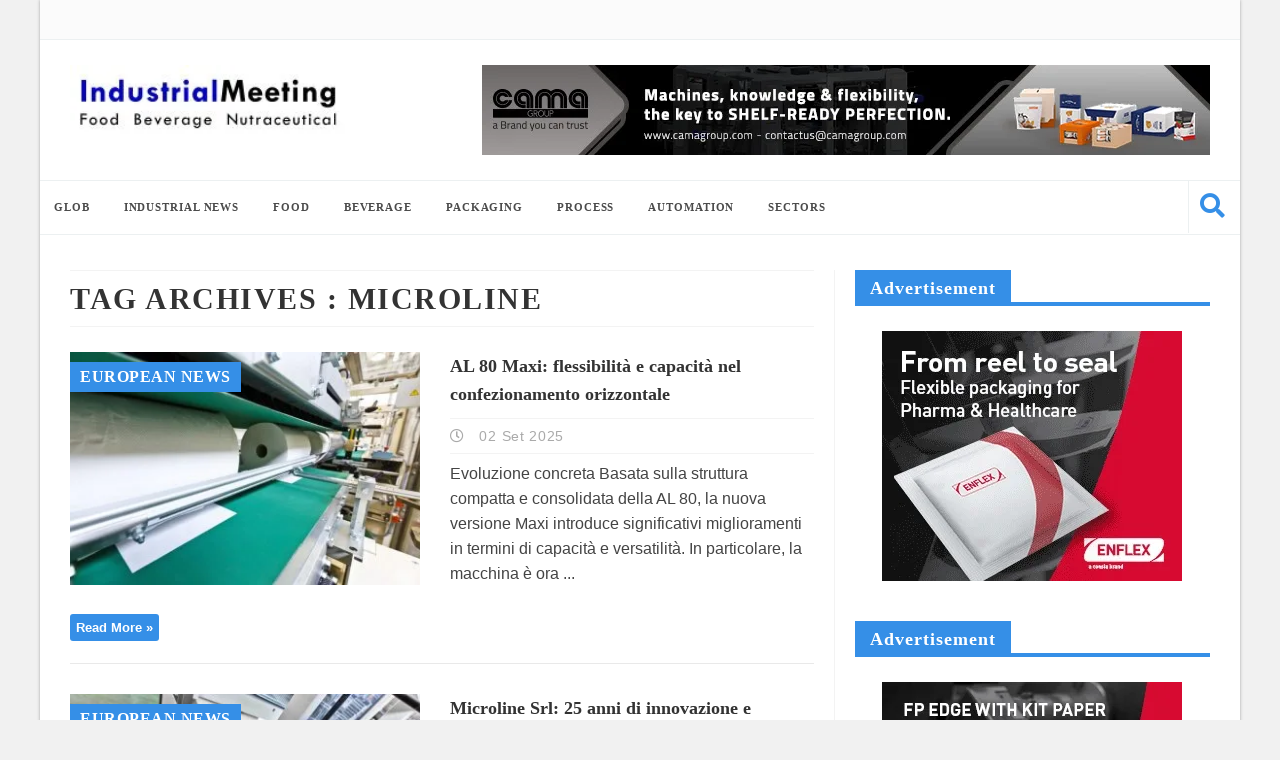

--- FILE ---
content_type: text/html; charset=UTF-8
request_url: https://it.industrialmeeting.club/tag/microline/
body_size: 17807
content:
<!DOCTYPE html><html dir="ltr" lang="it-IT" prefix="og: https://ogp.me/ns#"><head><script data-no-optimize="1">var litespeed_docref=sessionStorage.getItem("litespeed_docref");litespeed_docref&&(Object.defineProperty(document,"referrer",{get:function(){return litespeed_docref}}),sessionStorage.removeItem("litespeed_docref"));</script> <meta charset="UTF-8"><meta name="viewport" content="width=device-width, initial-scale=1"><link rel="profile" href="http://gmpg.org/xfn/11"><link rel="pingback" href="https://it.industrialmeeting.club/xmlrpc.php"><meta name="robots" content="max-image-preview:large" /><link rel="canonical" href="https://it.industrialmeeting.club/tag/microline/" /><link rel="next" href="https://it.industrialmeeting.club/tag/microline/page/2/" /><meta name="generator" content="All in One SEO (AIOSEO) 4.9.3" /> <script type="application/ld+json" class="aioseo-schema">{"@context":"https:\/\/schema.org","@graph":[{"@type":"BreadcrumbList","@id":"https:\/\/it.industrialmeeting.club\/tag\/microline\/#breadcrumblist","itemListElement":[{"@type":"ListItem","@id":"https:\/\/it.industrialmeeting.club#listItem","position":1,"name":"Home","item":"https:\/\/it.industrialmeeting.club","nextItem":{"@type":"ListItem","@id":"https:\/\/it.industrialmeeting.club\/tag\/microline\/#listItem","name":"Microline"}},{"@type":"ListItem","@id":"https:\/\/it.industrialmeeting.club\/tag\/microline\/#listItem","position":2,"name":"Microline","previousItem":{"@type":"ListItem","@id":"https:\/\/it.industrialmeeting.club#listItem","name":"Home"}}]},{"@type":"CollectionPage","@id":"https:\/\/it.industrialmeeting.club\/tag\/microline\/#collectionpage","url":"https:\/\/it.industrialmeeting.club\/tag\/microline\/","name":"Microline - Food and Beverage Technology | Industrial Meeting Italia","inLanguage":"it-IT","isPartOf":{"@id":"https:\/\/it.industrialmeeting.club\/#website"},"breadcrumb":{"@id":"https:\/\/it.industrialmeeting.club\/tag\/microline\/#breadcrumblist"}},{"@type":"Organization","@id":"https:\/\/it.industrialmeeting.club\/#organization","name":"Food and Beverage Technology | Industrial Meeting Italia","description":"Food and Beverage Technology Italia | Industrial Meeting","url":"https:\/\/it.industrialmeeting.club\/"},{"@type":"WebSite","@id":"https:\/\/it.industrialmeeting.club\/#website","url":"https:\/\/it.industrialmeeting.club\/","name":"Food and Beverage Technology | Industrial Meeting Italia","description":"Food and Beverage Technology Italia | Industrial Meeting","inLanguage":"it-IT","publisher":{"@id":"https:\/\/it.industrialmeeting.club\/#organization"}}]}</script> <title>Microline - Food and Beverage Technology | Industrial Meeting Italia</title><link rel="canonical" href="https://it.industrialmeeting.club/tag/microline/" /><link rel="next" href="https://it.industrialmeeting.club/tag/microline/page/2/" /><meta property="og:locale" content="it_IT" /><meta property="og:type" content="article" /><meta property="og:title" content="Microline Archivi - Food and Beverage Technology | Industrial Meeting Italia" /><meta property="og:url" content="https://it.industrialmeeting.club/tag/microline/" /><meta property="og:site_name" content="Food and Beverage Technology | Industrial Meeting Italia" /><meta name="twitter:card" content="summary_large_image" /> <script type="application/ld+json" class="yoast-schema-graph">{"@context":"https://schema.org","@graph":[{"@type":"CollectionPage","@id":"https://it.industrialmeeting.club/tag/microline/","url":"https://it.industrialmeeting.club/tag/microline/","name":"Microline Archivi - Food and Beverage Technology | Industrial Meeting Italia","isPartOf":{"@id":"https://it.industrialmeeting.club/#website"},"primaryImageOfPage":{"@id":"https://it.industrialmeeting.club/tag/microline/#primaryimage"},"image":{"@id":"https://it.industrialmeeting.club/tag/microline/#primaryimage"},"thumbnailUrl":"https://it.industrialmeeting.club/wp-content/uploads/sites/5/2026/09/AL-80-Maxi-Microline-open-lr.jpg","breadcrumb":{"@id":"https://it.industrialmeeting.club/tag/microline/#breadcrumb"},"inLanguage":"it-IT"},{"@type":"ImageObject","inLanguage":"it-IT","@id":"https://it.industrialmeeting.club/tag/microline/#primaryimage","url":"https://it.industrialmeeting.club/wp-content/uploads/sites/5/2026/09/AL-80-Maxi-Microline-open-lr.jpg","contentUrl":"https://it.industrialmeeting.club/wp-content/uploads/sites/5/2026/09/AL-80-Maxi-Microline-open-lr.jpg","width":1000,"height":667},{"@type":"BreadcrumbList","@id":"https://it.industrialmeeting.club/tag/microline/#breadcrumb","itemListElement":[{"@type":"ListItem","position":1,"name":"Home","item":"https://it.industrialmeeting.club/"},{"@type":"ListItem","position":2,"name":"Microline"}]},{"@type":"WebSite","@id":"https://it.industrialmeeting.club/#website","url":"https://it.industrialmeeting.club/","name":"Food and Beverage Technology | Industrial Meeting Italia","description":"Food and Beverage Technology Italia | Industrial Meeting","publisher":{"@id":"https://it.industrialmeeting.club/#organization"},"potentialAction":[{"@type":"SearchAction","target":{"@type":"EntryPoint","urlTemplate":"https://it.industrialmeeting.club/?s={search_term_string}"},"query-input":{"@type":"PropertyValueSpecification","valueRequired":true,"valueName":"search_term_string"}}],"inLanguage":"it-IT"},{"@type":"Organization","@id":"https://it.industrialmeeting.club/#organization","name":"IndustrialMeeting | Food and Beverage: Process, Packaging, Production, Automation |","url":"https://it.industrialmeeting.club/","logo":{"@type":"ImageObject","inLanguage":"it-IT","@id":"https://it.industrialmeeting.club/#/schema/logo/image/","url":"","contentUrl":"","caption":"IndustrialMeeting | Food and Beverage: Process, Packaging, Production, Automation |"},"image":{"@id":"https://it.industrialmeeting.club/#/schema/logo/image/"},"sameAs":["https://www.facebook.com/IndustrialMeeting/","https://www.instagram.com/industrialmeeting/","https://www.linkedin.com/company/industrialmeeting"]}]}</script> <link rel='dns-prefetch' href='//www.googletagmanager.com' /><link rel='dns-prefetch' href='//fonts.googleapis.com' /><link rel="alternate" type="application/rss+xml" title="Food and Beverage Technology | Industrial Meeting Italia &raquo; Feed" href="https://it.industrialmeeting.club/feed/" /><link rel="alternate" type="application/rss+xml" title="Food and Beverage Technology | Industrial Meeting Italia &raquo; Feed dei commenti" href="https://it.industrialmeeting.club/comments/feed/" /><link rel="alternate" type="application/rss+xml" title="Food and Beverage Technology | Industrial Meeting Italia &raquo; Microline Feed del tag" href="https://it.industrialmeeting.club/tag/microline/feed/" />
 <script src="//www.googletagmanager.com/gtag/js?id=G-347Z463HCB"  data-cfasync="false" data-wpfc-render="false" type="text/javascript" async></script> <script data-cfasync="false" data-wpfc-render="false" type="text/javascript">var mi_version = '9.11.1';
				var mi_track_user = true;
				var mi_no_track_reason = '';
								var MonsterInsightsDefaultLocations = {"page_location":"https:\/\/it.industrialmeeting.club\/tag\/microline\/"};
								if ( typeof MonsterInsightsPrivacyGuardFilter === 'function' ) {
					var MonsterInsightsLocations = (typeof MonsterInsightsExcludeQuery === 'object') ? MonsterInsightsPrivacyGuardFilter( MonsterInsightsExcludeQuery ) : MonsterInsightsPrivacyGuardFilter( MonsterInsightsDefaultLocations );
				} else {
					var MonsterInsightsLocations = (typeof MonsterInsightsExcludeQuery === 'object') ? MonsterInsightsExcludeQuery : MonsterInsightsDefaultLocations;
				}

								var disableStrs = [
										'ga-disable-G-347Z463HCB',
									];

				/* Function to detect opted out users */
				function __gtagTrackerIsOptedOut() {
					for (var index = 0; index < disableStrs.length; index++) {
						if (document.cookie.indexOf(disableStrs[index] + '=true') > -1) {
							return true;
						}
					}

					return false;
				}

				/* Disable tracking if the opt-out cookie exists. */
				if (__gtagTrackerIsOptedOut()) {
					for (var index = 0; index < disableStrs.length; index++) {
						window[disableStrs[index]] = true;
					}
				}

				/* Opt-out function */
				function __gtagTrackerOptout() {
					for (var index = 0; index < disableStrs.length; index++) {
						document.cookie = disableStrs[index] + '=true; expires=Thu, 31 Dec 2099 23:59:59 UTC; path=/';
						window[disableStrs[index]] = true;
					}
				}

				if ('undefined' === typeof gaOptout) {
					function gaOptout() {
						__gtagTrackerOptout();
					}
				}
								window.dataLayer = window.dataLayer || [];

				window.MonsterInsightsDualTracker = {
					helpers: {},
					trackers: {},
				};
				if (mi_track_user) {
					function __gtagDataLayer() {
						dataLayer.push(arguments);
					}

					function __gtagTracker(type, name, parameters) {
						if (!parameters) {
							parameters = {};
						}

						if (parameters.send_to) {
							__gtagDataLayer.apply(null, arguments);
							return;
						}

						if (type === 'event') {
														parameters.send_to = monsterinsights_frontend.v4_id;
							var hookName = name;
							if (typeof parameters['event_category'] !== 'undefined') {
								hookName = parameters['event_category'] + ':' + name;
							}

							if (typeof MonsterInsightsDualTracker.trackers[hookName] !== 'undefined') {
								MonsterInsightsDualTracker.trackers[hookName](parameters);
							} else {
								__gtagDataLayer('event', name, parameters);
							}
							
						} else {
							__gtagDataLayer.apply(null, arguments);
						}
					}

					__gtagTracker('js', new Date());
					__gtagTracker('set', {
						'developer_id.dZGIzZG': true,
											});
					if ( MonsterInsightsLocations.page_location ) {
						__gtagTracker('set', MonsterInsightsLocations);
					}
										__gtagTracker('config', 'G-347Z463HCB', {"forceSSL":"true","link_attribution":"true"} );
										window.gtag = __gtagTracker;										(function () {
						/* https://developers.google.com/analytics/devguides/collection/analyticsjs/ */
						/* ga and __gaTracker compatibility shim. */
						var noopfn = function () {
							return null;
						};
						var newtracker = function () {
							return new Tracker();
						};
						var Tracker = function () {
							return null;
						};
						var p = Tracker.prototype;
						p.get = noopfn;
						p.set = noopfn;
						p.send = function () {
							var args = Array.prototype.slice.call(arguments);
							args.unshift('send');
							__gaTracker.apply(null, args);
						};
						var __gaTracker = function () {
							var len = arguments.length;
							if (len === 0) {
								return;
							}
							var f = arguments[len - 1];
							if (typeof f !== 'object' || f === null || typeof f.hitCallback !== 'function') {
								if ('send' === arguments[0]) {
									var hitConverted, hitObject = false, action;
									if ('event' === arguments[1]) {
										if ('undefined' !== typeof arguments[3]) {
											hitObject = {
												'eventAction': arguments[3],
												'eventCategory': arguments[2],
												'eventLabel': arguments[4],
												'value': arguments[5] ? arguments[5] : 1,
											}
										}
									}
									if ('pageview' === arguments[1]) {
										if ('undefined' !== typeof arguments[2]) {
											hitObject = {
												'eventAction': 'page_view',
												'page_path': arguments[2],
											}
										}
									}
									if (typeof arguments[2] === 'object') {
										hitObject = arguments[2];
									}
									if (typeof arguments[5] === 'object') {
										Object.assign(hitObject, arguments[5]);
									}
									if ('undefined' !== typeof arguments[1].hitType) {
										hitObject = arguments[1];
										if ('pageview' === hitObject.hitType) {
											hitObject.eventAction = 'page_view';
										}
									}
									if (hitObject) {
										action = 'timing' === arguments[1].hitType ? 'timing_complete' : hitObject.eventAction;
										hitConverted = mapArgs(hitObject);
										__gtagTracker('event', action, hitConverted);
									}
								}
								return;
							}

							function mapArgs(args) {
								var arg, hit = {};
								var gaMap = {
									'eventCategory': 'event_category',
									'eventAction': 'event_action',
									'eventLabel': 'event_label',
									'eventValue': 'event_value',
									'nonInteraction': 'non_interaction',
									'timingCategory': 'event_category',
									'timingVar': 'name',
									'timingValue': 'value',
									'timingLabel': 'event_label',
									'page': 'page_path',
									'location': 'page_location',
									'title': 'page_title',
									'referrer' : 'page_referrer',
								};
								for (arg in args) {
																		if (!(!args.hasOwnProperty(arg) || !gaMap.hasOwnProperty(arg))) {
										hit[gaMap[arg]] = args[arg];
									} else {
										hit[arg] = args[arg];
									}
								}
								return hit;
							}

							try {
								f.hitCallback();
							} catch (ex) {
							}
						};
						__gaTracker.create = newtracker;
						__gaTracker.getByName = newtracker;
						__gaTracker.getAll = function () {
							return [];
						};
						__gaTracker.remove = noopfn;
						__gaTracker.loaded = true;
						window['__gaTracker'] = __gaTracker;
					})();
									} else {
										console.log("");
					(function () {
						function __gtagTracker() {
							return null;
						}

						window['__gtagTracker'] = __gtagTracker;
						window['gtag'] = __gtagTracker;
					})();
									}</script> <link data-optimized="2" rel="stylesheet" href="https://it.industrialmeeting.club/wp-content/litespeed/css/5/e24c92a44673d3dcdc99e8450ac1fbe8.css?ver=e0a68" /> <script type="litespeed/javascript" data-src="https://it.industrialmeeting.club/wp-includes/js/jquery/jquery.min.js?ver=3.7.1" id="jquery-core-js"></script> <script type="litespeed/javascript" data-src="https://it.industrialmeeting.club/wp-content/plugins/google-analytics-for-wordpress/assets/js/frontend-gtag.min.js?ver=9.11.1" id="monsterinsights-frontend-script-js" data-wp-strategy="async"></script> <script data-cfasync="false" data-wpfc-render="false" type="text/javascript" id='monsterinsights-frontend-script-js-extra'>/*  */
var monsterinsights_frontend = {"js_events_tracking":"true","download_extensions":"doc,pdf,ppt,zip,xls,docx,pptx,xlsx","inbound_paths":"[{\"path\":\"\\\/go\\\/\",\"label\":\"affiliate\"},{\"path\":\"\\\/recommend\\\/\",\"label\":\"affiliate\"}]","home_url":"https:\/\/it.industrialmeeting.club","hash_tracking":"false","v4_id":"G-347Z463HCB"};/*  */</script> 
 <script type="litespeed/javascript" data-src="https://www.googletagmanager.com/gtag/js?id=G-347Z463HCB" id="google_gtagjs-js"></script> <script id="google_gtagjs-js-after" type="litespeed/javascript">window.dataLayer=window.dataLayer||[];function gtag(){dataLayer.push(arguments)}
gtag("set","linker",{"domains":["it.industrialmeeting.club"]});gtag("js",new Date());gtag("set","developer_id.dZTNiMT",!0);gtag("config","G-347Z463HCB")</script> <link rel="https://api.w.org/" href="https://it.industrialmeeting.club/wp-json/" /><link rel="alternate" title="JSON" type="application/json" href="https://it.industrialmeeting.club/wp-json/wp/v2/tags/67" /><link rel="EditURI" type="application/rsd+xml" title="RSD" href="https://it.industrialmeeting.club/xmlrpc.php?rsd" /><meta name="generator" content="WordPress 6.8.3" /><meta name="generator" content="WooCommerce 10.4.3" /><meta name="generator" content="Site Kit by Google 1.168.0" /><meta name="generator" content="Redux 4.4.17" /> <script type="litespeed/javascript">(function(w,d,s,l,i){w[l]=w[l]||[];w[l].push({'gtm.start':new Date().getTime(),event:'gtm.js'});var f=d.getElementsByTagName(s)[0],j=d.createElement(s),dl=l!='dataLayer'?'&l='+l:'';j.async=!0;j.src='https://www.googletagmanager.com/gtm.js?id='+i+dl;f.parentNode.insertBefore(j,f)})(window,document,'script','dataLayer','GTM-WWG2NJW')</script> <!--[if lt IE 9]> <script src="https://it.industrialmeeting.club/wp-content/themes/htmag/js/html5.js"></script> <![endif]--><style type="text/css" media="screen">/*	
<!--  global_color    -->
*/

 
   
.search-block:after{border-right-color:#358fe7;  }
.tabs-widget .tab-links li.active a ,blockquote,.tipsy-arrow ,.author-title h3 {border-color:#358fe7;  }
.tipsy-inner {box-shadow:0 0 2px #358fe7; -webkit-box-shadow:0 0 2px #358fe7; -moz-box-shadow:0 0 2px #358fe7;}
.container .menu_wrapper ,.news-box-title,.news-box-title,.tabs-widget .tab-links,.block-head,.woocommerce .product .woocommerce-tabs ul.tabs { border-bottom-color:#358fe7;}
.top-nav ul li.current-menu-item:after,#main-menu .menu-sub-wrap,.tabs-nav li.active span{ border-top-color:#358fe7;}
#main-menu ul li.current-menu-item a, #main-menu ul li.current-menu-item a:hover, #main-menu ul li.current-menu-parent a, #main-menu ul li.current-menu-parent a:hover, #main-menu ul li.current-page-ancestor a, #main-menu ul li.current-page-ancestor a:hover 
,#main-menu a:hover,.header-wraper.style2 #main-menu ul li.current-menu-item > a:hover,.dropcap.style-2, .dropcap.style-3,.search-block .search-button,.widget_tag_cloud .tagcloud a:hover, .post-tag a:hover,.tabs-wrap.tagcloud a:hover,.pagination span, .pagination a:hover,a.random-article:hover,.owl-title h2,.owl-pagination .owl-page.active span, .owl-carousel.scroller.middle .owl-prev:hover, .owl-carousel.scroller.middle .owl-next:hover, #carousel .owl-prev:hover, #carousel .owl-next:hover,.owl-theme .owl-controls .owl-buttons div:hover,.owl-theme.scroller.middle .owl-controls .owl-buttons div ,.search-buttons .search {  background-color:#358fe7;}
.owl-theme.scroller .owl-controls .owl-nav div,.newstickertitle span,.news-box-title h2,.caption-cat a, .block-head h3,.tabs-widget .tab-links li.active a ,.review-summary .rw-overall,#go-top ,.share-post span.share-text,.tabs-nav li.active a, .tabs-nav li.active a:hover,.big-porc-review-bg,.ei-slider-thumbs li.ei-slider-element,.rating-bar .bar,.w-search .search-submit ,.search-buttons .search-icon,.more_button a,.load-more a,.tipsy-inner,.widget-newsletter-counter input[type="submit"],.header-wraper.style2 .search-buttons .search-icon:hover,#main-menu ul li:hover a,.error_right h2::after{   background-color:#358fe7;}

.header-wraper.style2 #main-menu ul li:hover > a, .header-wraper.style2 #main-menu ul:hover > a {  background-color:#358fe7;}

.woocommerce .product .woocommerce-tabs ul.tabs li.active ,.woocommerce .button, .woocommerce .form-submit #submit,.woocommerce span.onsale,.widget_product_search input[type="submit"],.woocommerce .widget_price_filter .ui-slider .ui-slider-handle,.header-wraper.style2 #navbar_toggle::before, .header-wraper.style2 #navbar_toggle::after, .header-wraper.style2 #navbar_toggle span {   background:#358fe7 !important;}

a:hover ,.top-nav ul li:hover > a, .top-nav ul :hover > a, .top-nav ul li.current-menu-item a , .header-wraper.style2 .top-nav ul li a:hover,.post-previous a:hover:after, .post-next a:hover:after,.header-wraper.style2 #main-menu ul li.current-menu-item > a,.header-wraper.style2 .search-buttons .search-icon,.header-wraper.style2 #main-menu ul li.menu-item-home a::before,.entry .error_404 p ,body.dark_skin a:hover ,#main-menu .mega-menu-block .mega-menu-content .mega-small-item ul li a:hover,
#main-menu .mega-menu-block .mega-menu-content .post-box-title a:hover,.header-wraper.style2 #main-menu ul li.mega-menu.mega-cat .mega-menu-block .mega-menu-post a:hover {color:#358fe7;  }
.header-wraper.style2 #main-menu ul li:hover > a, .header-wraper.style2 #main-menu ul:hover > a { color: #FFF;}
 	


/*
<!-- Custom CSS  -->
*/
@media only screen and (max-width: 479px){
    
.footer-menu {
    display: block;
}
}


.geodir-embed-container {

    padding-bottom: 0;

}  





/*	
<!-- category Background  -->
*/</style><noscript><style>.woocommerce-product-gallery{ opacity: 1 !important; }</style></noscript><meta name="generator" content="Powered by WPBakery Page Builder - drag and drop page builder for WordPress."/>
<noscript><style>.wpb_animate_when_almost_visible { opacity: 1; }</style></noscript></head><body class="archive tag tag-microline tag-67 wp-theme-htmag wraper_fixed theme-htmag woocommerce-no-js wpb-js-composer js-comp-ver-8.7.1 vc_responsive aa-prefix-indus-" ><noscript><iframe data-lazyloaded="1" src="about:blank" data-litespeed-src="https://www.googletagmanager.com/ns.html?id=GTM-WWG2NJW"
height="0" width="0" style="display:none;visibility:hidden"></iframe></noscript><div id="mobile-slide"><div id="mobile-nav"><div class="mobile-nav-close">
<a id="mobile_toggle" class="nav-close" href="#"><span class="slide-close"></span></a></div></div></div><div class="container body_wraper_fixed"><header class="header-wraper style2"><div class="top-nav"><div class="row "><div class="top-text-right"></div></div></div><div class="inner-header "><div class="row "><div id="logo" class="left"><div class="logo "><h2>
<a title="Food and Beverage Technology | Industrial Meeting Italia" href="https://it.industrialmeeting.club/"> <img data-lazyloaded="1" src="[data-uri]" data-src="https://it.industrialmeeting.club/wp-content/uploads/sites/5/2025/11/Industrial-Meeting-FBN-logo-245.jpg.webp" alt="Food and Beverage Technology | Industrial Meeting Italia" width="280" height="100" ></a></h2></div></div><div class="ads-top right"><a href="https://camagroup.com/packaging-machines-wrap-around-machines/" title=""  target=_blank  rel=nofollow >
<img data-lazyloaded="1" src="[data-uri]" width="728" height="90" data-src="https://it.industrialmeeting.club/wp-content/uploads/sites/5/2025/06/Industrial_Meeting_728x90_Shelf_Ready_june.jpg.webp" alt="" /> </a></div></div></div><div class="menu_wrapper clearfix fixed-enabled home_icon_disable"><div class="row "> <a id="navbar_toggle" class="nav-close" href="#"><span></span></a><div class="header-logo-stick">
<a  href="https://it.industrialmeeting.club//"><img data-lazyloaded="1" src="[data-uri]" width="245" height="68" data-src="https://it.industrialmeeting.club/wp-content/uploads/sites/5/2025/11/Industrial-Meeting-FBN-logo-245.jpg.webp" alt="Microline"  ></a></div><nav id="main-menu" class="main-menu navigation"><ul id="menu-main" class="sf-menu sf-js-enabled"><li id="menu-item-1598" class="menu-item menu-item-type-custom menu-item-object-custom menu-item-has-children menu-item-1598 mega-menu mega-links mega-links-2col "><a href="#">Glob</a><div class="mega-menu-block menu-sub-wrap"><ul class="sub-menu-columns"><li id="menu-item-1601" class="menu-item menu-item-type-custom menu-item-object-custom menu-item-1601 mega-link-column "><a class="mega-links-title"  href="https://www.industrialmeeting.club/">> English</a></li><li id="menu-item-1599" class="menu-item menu-item-type-custom menu-item-object-custom menu-item-1599 mega-link-column "><a class="mega-links-title"  href="https://ar.industrialmeeting.club/">> Arabic</a></li><li id="menu-item-1600" class="menu-item menu-item-type-custom menu-item-object-custom menu-item-1600 mega-link-column "><a class="mega-links-title"  href="https://ru.industrialmeeting.club">> Russian</a></li><li id="menu-item-1602" class="menu-item menu-item-type-custom menu-item-object-custom menu-item-1602 mega-link-column "><a class="mega-links-title"  href="https://www.theindustrialautomation.com/">> Industrial Automation</a></li></ul><div class="mega-menu-content"></div></div></li><li id="menu-item-223" class="menu-item menu-item-type-taxonomy menu-item-object-category menu-item-has-children menu-item-223 mega-menu mega-links mega-links-3col "><a href="https://it.industrialmeeting.club/industrial-news/">Industrial news</a><div class="mega-menu-block menu-sub-wrap"><ul class="sub-menu-columns"><li id="menu-item-2733" class="menu-item menu-item-type-taxonomy menu-item-object-category menu-item-2733 mega-link-column "><a class="mega-links-title"  href="https://it.industrialmeeting.club/industrial-news/european-news/">European news</a></li><li id="menu-item-2732" class="menu-item menu-item-type-taxonomy menu-item-object-category menu-item-2732 mega-link-column "><a class="mega-links-title"  href="https://it.industrialmeeting.club/beverage/">Beverage</a></li><li id="menu-item-2731" class="menu-item menu-item-type-taxonomy menu-item-object-category menu-item-2731 mega-link-column "><a class="mega-links-title"  href="https://it.industrialmeeting.club/food/">Food</a></li></ul><div class="mega-menu-content"></div></div></li><li id="menu-item-226" class="menu-item menu-item-type-taxonomy menu-item-object-category menu-item-226 mega-menu mega-links mega-links-5col "><a href="https://it.industrialmeeting.club/food/">Food</a><div class="mega-menu-block menu-sub-wrap"><div class="mega-menu-content"></div></div></li><li id="menu-item-225" class="menu-item menu-item-type-taxonomy menu-item-object-category menu-item-225 mega-menu mega-links mega-links-5col "><a href="https://it.industrialmeeting.club/beverage/">Beverage</a><div class="mega-menu-block menu-sub-wrap"><div class="mega-menu-content"></div></div></li><li id="menu-item-227" class="menu-item menu-item-type-taxonomy menu-item-object-category menu-item-has-children menu-item-227 mega-menu mega-links mega-links-3col "><a href="https://it.industrialmeeting.club/packaging/">Packaging</a><div class="mega-menu-block menu-sub-wrap"><ul class="sub-menu-columns"><li id="menu-item-2734" class="menu-item menu-item-type-taxonomy menu-item-object-category menu-item-2734 mega-link-column "><a class="mega-links-title"  href="https://it.industrialmeeting.club/packaging/primary-packaging/">Primary packaging</a></li><li id="menu-item-2735" class="menu-item menu-item-type-taxonomy menu-item-object-category menu-item-2735 mega-link-column "><a class="mega-links-title"  href="https://it.industrialmeeting.club/packaging/secondary-packaging/">Secondary packaging</a></li><li id="menu-item-2736" class="menu-item menu-item-type-taxonomy menu-item-object-category menu-item-2736 mega-link-column "><a class="mega-links-title"  href="https://it.industrialmeeting.club/packaging/end-of-line-production/">End of Line Production</a></li></ul><div class="mega-menu-content"></div></div></li><li id="menu-item-228" class="menu-item menu-item-type-taxonomy menu-item-object-category menu-item-228 mega-menu mega-links mega-links-5col "><a href="https://it.industrialmeeting.club/process/">Process</a><div class="mega-menu-block menu-sub-wrap"><div class="mega-menu-content"></div></div></li><li id="menu-item-224" class="menu-item menu-item-type-taxonomy menu-item-object-category menu-item-224 mega-menu mega-links mega-links-5col "><a href="https://it.industrialmeeting.club/automation/">Automation</a><div class="mega-menu-block menu-sub-wrap"><div class="mega-menu-content"></div></div></li><li id="menu-item-229" class="menu-item menu-item-type-taxonomy menu-item-object-category menu-item-229 mega-menu mega-links mega-links-5col "><a href="https://it.industrialmeeting.club/sectors/">Sectors</a><div class="mega-menu-block menu-sub-wrap"><div class="mega-menu-content"></div></div></li></ul></nav><div class="search-buttons"> <a href="#" class="search-icon fa fa-search"></a><div class="search"><form class="w-search" method="get" action="https://it.industrialmeeting.club//">
<button class="search-submit" type="submit" value=""><i class="fa fa-search"></i></button>
<input class="w-search-field" type="text" id="search" name="s" value="Search..." onfocus="if (this.value == 'Search...') {this.value = '';}" onblur="if (this.value == '') {this.value = 'Search...';}"  /></form></div></div></div></div></header><div class="content"><div class="row "><div class="inner-container right"><div id="content" class="sidebar_content"><div class="page-header"><h2 class="cat-page-title"> Tag Archives : <span>Microline</span></h2><div class="cat-line"></div></div><div class="posts-list"><article id="post-11341" class="post_wrapper blog_style1 ht_thumb"><div class="post_img_left">
<a  href="https://it.industrialmeeting.club/al-80-maxi-flessibilita-e-capacita-nel-confezionamento-orizzontale-2/" rel="bookmark" title="AL 80 Maxi: flessibilità e capacità nel confezionamento orizzontale"><img data-lazyloaded="1" src="[data-uri]" width="360" height="240"  class="entry-thumb" data-src="https://it.industrialmeeting.club/wp-content/uploads/sites/5/2026/09/AL-80-Maxi-Microline-open-lr-360x240.jpg.webp" title="AL 80 Maxi: flessibilità e capacità nel confezionamento orizzontale" alt="AL 80 Maxi: flessibilità e capacità nel confezionamento orizzontale"/><span class="overlay_icon ht_thumb"></span></a><div  class="caption-cat cat-25"><a style="background:;" href="https://it.industrialmeeting.club/industrial-news/european-news/">European news</a></div><div class="socialSharing socialBar "><div class="singleButton" data-share="facebook"><div class="social-button hover facebook"><a href="http://www.facebook.com/sharer.php?u=https://it.industrialmeeting.club/al-80-maxi-flessibilita-e-capacita-nel-confezionamento-orizzontale-2/" class="facebook sharing-link" rel="nofollow" target="_blank"><i class="fab fa-facebook"></i></a></div></div><div class="singleButton" data-share="twitter"><div class="social-button hover twitter"><a href="//twitter.com/intent/tweet?text=AL 80 Maxi: flessibilità e capacità nel confezionamento orizzontale&amp;url=https://it.industrialmeeting.club/al-80-maxi-flessibilita-e-capacita-nel-confezionamento-orizzontale-2/&amp;via="  rel="nofollow" target="_blank" class="twitter sharing-link"><i class="fab fa-twitter"></i></a></div></div><div class="singleButton" data-share="linkedin"><div class="social-button hover linkedin"><a href="http://www.linkedin.com/shareArticle?mini=true&url=https://it.industrialmeeting.club/al-80-maxi-flessibilita-e-capacita-nel-confezionamento-orizzontale-2/" title="AL 80 Maxi: flessibilità e capacità nel confezionamento orizzontale" class="linkedin sharing-link" target="_blank"><i class="fab fa-linkedin"></i></a></div></div><div class="singleButton" data-share="whatsAppt"><div class="social-button hover whatsAppt"><a href="https://api.whatsapp.com/send?text=https://it.industrialmeeting.club/al-80-maxi-flessibilita-e-capacita-nel-confezionamento-orizzontale-2/%20AL 80 Maxi: flessibilità e capacità nel confezionamento orizzontale" class="whatsAppt sharing-link" target="_blank" rel="nofollow"><i class="fab fa-whatsapp"></i></a></div></div><div class="singleButton" data-share="telegram"><div class="social-button hover telegram"><a href="https://telegram.me/share/url?url=https://it.industrialmeeting.club/al-80-maxi-flessibilita-e-capacita-nel-confezionamento-orizzontale-2/&text=AL 80 Maxi: flessibilità e capacità nel confezionamento orizzontale" class="telegram sharing-link" target="_blank" rel="nofollow" ><i class="fa fa-paper-plane"></i></a></div></div><div class="singleButton" data-share="email"><div class="social-button hover email"><a href="mailto:?subject=https://it.industrialmeeting.club/al-80-maxi-flessibilita-e-capacita-nel-confezionamento-orizzontale-2/"  title="Share by Email" class="email sharing-link" target="_blank"><i class="far fa-envelope" aria-hidden="true"></i></a></div></div></div></div><div class="item-details"><h2 class="post-blog-title"> <a href="https://it.industrialmeeting.club/al-80-maxi-flessibilita-e-capacita-nel-confezionamento-orizzontale-2/" title="AL 80 Maxi: flessibilità e capacità nel confezionamento orizzontale" rel="bookmark">
AL 80 Maxi: flessibilità e capacità nel confezionamento orizzontale        </a></h2><div class="meta-info"><p class="post-meta"><span class="date"><i class="far fa-clock"></i>
02 Set 2025  </span></div><div class="post-excerpt"><p>
Evoluzione concreta Basata sulla struttura compatta e consolidata della AL 80, la nuova versione Maxi introduce significativi miglioramenti in termini di capacità e versatilità. In particolare, la macchina è ora ...</p><div class="more_button"><a  href="https://it.industrialmeeting.club/al-80-maxi-flessibilita-e-capacita-nel-confezionamento-orizzontale-2/" title="AL 80 Maxi: flessibilità e capacità nel confezionamento orizzontale">
Read More &raquo;</a></div></div></div><div class="clear"></div></article><article id="post-10876" class="post_wrapper blog_style1 ht_thumb"><div class="post_img_left">
<a  href="https://it.industrialmeeting.club/microline-25-anni-di-innovazione-e-soluzioni-su-misura-per-il-packaging/" rel="bookmark" title="Microline Srl: 25 anni di innovazione e soluzioni su misura per il packaging"><img data-lazyloaded="1" src="[data-uri]" width="360" height="240"  class="entry-thumb" data-src="https://it.industrialmeeting.club/wp-content/uploads/sites/5/2026/02/Microline-open-lr-360x240.jpg.webp" title="Microline Srl: 25 anni di innovazione e soluzioni su misura per il packaging" alt="Microline Srl: 25 anni di innovazione e soluzioni su misura per il packaging"/><span class="overlay_icon ht_thumb"></span></a><div  class="caption-cat cat-25"><a style="background:;" href="https://it.industrialmeeting.club/industrial-news/european-news/">European news</a></div><div class="socialSharing socialBar "><div class="singleButton" data-share="facebook"><div class="social-button hover facebook"><a href="http://www.facebook.com/sharer.php?u=https://it.industrialmeeting.club/microline-25-anni-di-innovazione-e-soluzioni-su-misura-per-il-packaging/" class="facebook sharing-link" rel="nofollow" target="_blank"><i class="fab fa-facebook"></i></a></div></div><div class="singleButton" data-share="twitter"><div class="social-button hover twitter"><a href="//twitter.com/intent/tweet?text=Microline Srl: 25 anni di innovazione e soluzioni su misura per il packaging&amp;url=https://it.industrialmeeting.club/microline-25-anni-di-innovazione-e-soluzioni-su-misura-per-il-packaging/&amp;via="  rel="nofollow" target="_blank" class="twitter sharing-link"><i class="fab fa-twitter"></i></a></div></div><div class="singleButton" data-share="linkedin"><div class="social-button hover linkedin"><a href="http://www.linkedin.com/shareArticle?mini=true&url=https://it.industrialmeeting.club/microline-25-anni-di-innovazione-e-soluzioni-su-misura-per-il-packaging/" title="Microline Srl: 25 anni di innovazione e soluzioni su misura per il packaging" class="linkedin sharing-link" target="_blank"><i class="fab fa-linkedin"></i></a></div></div><div class="singleButton" data-share="whatsAppt"><div class="social-button hover whatsAppt"><a href="https://api.whatsapp.com/send?text=https://it.industrialmeeting.club/microline-25-anni-di-innovazione-e-soluzioni-su-misura-per-il-packaging/%20Microline Srl: 25 anni di innovazione e soluzioni su misura per il packaging" class="whatsAppt sharing-link" target="_blank" rel="nofollow"><i class="fab fa-whatsapp"></i></a></div></div><div class="singleButton" data-share="telegram"><div class="social-button hover telegram"><a href="https://telegram.me/share/url?url=https://it.industrialmeeting.club/microline-25-anni-di-innovazione-e-soluzioni-su-misura-per-il-packaging/&text=Microline Srl: 25 anni di innovazione e soluzioni su misura per il packaging" class="telegram sharing-link" target="_blank" rel="nofollow" ><i class="fa fa-paper-plane"></i></a></div></div><div class="singleButton" data-share="email"><div class="social-button hover email"><a href="mailto:?subject=https://it.industrialmeeting.club/microline-25-anni-di-innovazione-e-soluzioni-su-misura-per-il-packaging/"  title="Share by Email" class="email sharing-link" target="_blank"><i class="far fa-envelope" aria-hidden="true"></i></a></div></div></div></div><div class="item-details"><h2 class="post-blog-title"> <a href="https://it.industrialmeeting.club/microline-25-anni-di-innovazione-e-soluzioni-su-misura-per-il-packaging/" title="Microline Srl: 25 anni di innovazione e soluzioni su misura per il packaging" rel="bookmark">
Microline Srl: 25 anni di innovazione e soluzioni su misura per il packaging        </a></h2><div class="meta-info"><p class="post-meta"><span class="date"><i class="far fa-clock"></i>
18 Feb 2025  </span></div><div class="post-excerpt"><p>
Fondata un quarto di secolo or sono, l’azienda si è rapidamente affermata sul mercato grazie alla capacità di offrire soluzioni personalizzate e altamente innovative per i settori Tissue e Food. ...</p><div class="more_button"><a  href="https://it.industrialmeeting.club/microline-25-anni-di-innovazione-e-soluzioni-su-misura-per-il-packaging/" title="Microline Srl: 25 anni di innovazione e soluzioni su misura per il packaging">
Read More &raquo;</a></div></div></div><div class="clear"></div></article><article id="post-8551" class="post_wrapper blog_style1 ht_thumb"><div class="post_img_left">
<a  href="https://it.industrialmeeting.club/packaging-di-prodotti-tissue-soluzioni-per-il-sud-america/" rel="bookmark" title="Packaging di prodotti tissue, soluzioni per i clienti del Sud America"><img data-lazyloaded="1" src="[data-uri]" width="360" height="240"  class="entry-thumb" data-src="https://it.industrialmeeting.club/wp-content/uploads/sites/5/2024/11/Packaging-machine-for-tissue-Microline-open-lr-scaled-360x240.jpg" title="Packaging di prodotti tissue, soluzioni per i clienti del Sud America" alt="Packaging di prodotti tissue, soluzioni per i clienti del Sud America"/><span class="overlay_icon ht_thumb"></span></a><div  class="caption-cat cat-25"><a style="background:;" href="https://it.industrialmeeting.club/industrial-news/european-news/">European news</a></div><div class="socialSharing socialBar "><div class="singleButton" data-share="facebook"><div class="social-button hover facebook"><a href="http://www.facebook.com/sharer.php?u=https://it.industrialmeeting.club/packaging-di-prodotti-tissue-soluzioni-per-il-sud-america/" class="facebook sharing-link" rel="nofollow" target="_blank"><i class="fab fa-facebook"></i></a></div></div><div class="singleButton" data-share="twitter"><div class="social-button hover twitter"><a href="//twitter.com/intent/tweet?text=Packaging di prodotti tissue, soluzioni per i clienti del Sud America&amp;url=https://it.industrialmeeting.club/packaging-di-prodotti-tissue-soluzioni-per-il-sud-america/&amp;via="  rel="nofollow" target="_blank" class="twitter sharing-link"><i class="fab fa-twitter"></i></a></div></div><div class="singleButton" data-share="linkedin"><div class="social-button hover linkedin"><a href="http://www.linkedin.com/shareArticle?mini=true&url=https://it.industrialmeeting.club/packaging-di-prodotti-tissue-soluzioni-per-il-sud-america/" title="Packaging di prodotti tissue, soluzioni per i clienti del Sud America" class="linkedin sharing-link" target="_blank"><i class="fab fa-linkedin"></i></a></div></div><div class="singleButton" data-share="whatsAppt"><div class="social-button hover whatsAppt"><a href="https://api.whatsapp.com/send?text=https://it.industrialmeeting.club/packaging-di-prodotti-tissue-soluzioni-per-il-sud-america/%20Packaging di prodotti tissue, soluzioni per i clienti del Sud America" class="whatsAppt sharing-link" target="_blank" rel="nofollow"><i class="fab fa-whatsapp"></i></a></div></div><div class="singleButton" data-share="telegram"><div class="social-button hover telegram"><a href="https://telegram.me/share/url?url=https://it.industrialmeeting.club/packaging-di-prodotti-tissue-soluzioni-per-il-sud-america/&text=Packaging di prodotti tissue, soluzioni per i clienti del Sud America" class="telegram sharing-link" target="_blank" rel="nofollow" ><i class="fa fa-paper-plane"></i></a></div></div><div class="singleButton" data-share="email"><div class="social-button hover email"><a href="mailto:?subject=https://it.industrialmeeting.club/packaging-di-prodotti-tissue-soluzioni-per-il-sud-america/"  title="Share by Email" class="email sharing-link" target="_blank"><i class="far fa-envelope" aria-hidden="true"></i></a></div></div></div></div><div class="item-details"><h2 class="post-blog-title"> <a href="https://it.industrialmeeting.club/packaging-di-prodotti-tissue-soluzioni-per-il-sud-america/" title="Packaging di prodotti tissue, soluzioni per i clienti del Sud America" rel="bookmark">
Packaging di prodotti tissue, soluzioni per i clienti del Sud America        </a></h2><div class="meta-info"><p class="post-meta"><span class="date"><i class="far fa-clock"></i>
23 Nov 2023  </span></div><div class="post-excerpt"><p>
Microline prenderà parte all’edizione 2024 di Tissue World di Miami, palcoscenico privilegiato per incontrare i clienti del settore basati in Sud America. Un settore eterogeneo e in crescita L&#8217;ECO WRAP ...</p><div class="more_button"><a  href="https://it.industrialmeeting.club/packaging-di-prodotti-tissue-soluzioni-per-il-sud-america/" title="Packaging di prodotti tissue, soluzioni per i clienti del Sud America">
Read More &raquo;</a></div></div></div><div class="clear"></div></article><article id="post-7473" class="post_wrapper blog_style1 ht_thumb"><div class="post_img_left">
<a  href="https://it.industrialmeeting.club/sistema-di-alimentazione-per-prodotti-interfogliati-ben-orientati/" rel="bookmark" title="Sistema di alimentazione per prodotti interfogliati correttamente orientati"><img data-lazyloaded="1" src="[data-uri]" width="360" height="240"  class="entry-thumb" data-src="https://it.industrialmeeting.club/wp-content/uploads/sites/5/2024/07/Sistema-di-Alimentazione-Microline-open-lr-1-360x240.jpg.webp" title="Sistema di alimentazione per prodotti interfogliati correttamente orientati" alt="Sistema di alimentazione per prodotti interfogliati correttamente orientati"/><span class="overlay_icon ht_thumb"></span></a><div  class="caption-cat cat-25"><a style="background:;" href="https://it.industrialmeeting.club/industrial-news/european-news/">European news</a></div><div class="socialSharing socialBar "><div class="singleButton" data-share="facebook"><div class="social-button hover facebook"><a href="http://www.facebook.com/sharer.php?u=https://it.industrialmeeting.club/sistema-di-alimentazione-per-prodotti-interfogliati-ben-orientati/" class="facebook sharing-link" rel="nofollow" target="_blank"><i class="fab fa-facebook"></i></a></div></div><div class="singleButton" data-share="twitter"><div class="social-button hover twitter"><a href="//twitter.com/intent/tweet?text=Sistema di alimentazione per prodotti interfogliati correttamente orientati&amp;url=https://it.industrialmeeting.club/sistema-di-alimentazione-per-prodotti-interfogliati-ben-orientati/&amp;via="  rel="nofollow" target="_blank" class="twitter sharing-link"><i class="fab fa-twitter"></i></a></div></div><div class="singleButton" data-share="linkedin"><div class="social-button hover linkedin"><a href="http://www.linkedin.com/shareArticle?mini=true&url=https://it.industrialmeeting.club/sistema-di-alimentazione-per-prodotti-interfogliati-ben-orientati/" title="Sistema di alimentazione per prodotti interfogliati correttamente orientati" class="linkedin sharing-link" target="_blank"><i class="fab fa-linkedin"></i></a></div></div><div class="singleButton" data-share="whatsAppt"><div class="social-button hover whatsAppt"><a href="https://api.whatsapp.com/send?text=https://it.industrialmeeting.club/sistema-di-alimentazione-per-prodotti-interfogliati-ben-orientati/%20Sistema di alimentazione per prodotti interfogliati correttamente orientati" class="whatsAppt sharing-link" target="_blank" rel="nofollow"><i class="fab fa-whatsapp"></i></a></div></div><div class="singleButton" data-share="telegram"><div class="social-button hover telegram"><a href="https://telegram.me/share/url?url=https://it.industrialmeeting.club/sistema-di-alimentazione-per-prodotti-interfogliati-ben-orientati/&text=Sistema di alimentazione per prodotti interfogliati correttamente orientati" class="telegram sharing-link" target="_blank" rel="nofollow" ><i class="fa fa-paper-plane"></i></a></div></div><div class="singleButton" data-share="email"><div class="social-button hover email"><a href="mailto:?subject=https://it.industrialmeeting.club/sistema-di-alimentazione-per-prodotti-interfogliati-ben-orientati/"  title="Share by Email" class="email sharing-link" target="_blank"><i class="far fa-envelope" aria-hidden="true"></i></a></div></div></div></div><div class="item-details"><h2 class="post-blog-title"> <a href="https://it.industrialmeeting.club/sistema-di-alimentazione-per-prodotti-interfogliati-ben-orientati/" title="Sistema di alimentazione per prodotti interfogliati correttamente orientati" rel="bookmark">
Sistema di alimentazione per prodotti interfogliati correttamente orientati        </a></h2><div class="meta-info"><p class="post-meta"><span class="date"><i class="far fa-clock"></i>
24 Lug 2023  </span></div><div class="post-excerpt"><p>
Disponibile sull’incartonatrice ROM600, tale sistema può andare ad equipaggiare diverse macchine della line up Microline. I plus risiedono nella capacità di mantenere correttamente orientato il prodotto, garantendo al contempo un ...</p><div class="more_button"><a  href="https://it.industrialmeeting.club/sistema-di-alimentazione-per-prodotti-interfogliati-ben-orientati/" title="Sistema di alimentazione per prodotti interfogliati correttamente orientati">
Read More &raquo;</a></div></div></div><div class="clear"></div></article><article id="post-6508" class="post_wrapper blog_style1 ht_thumb"><div class="post_img_left">
<a  href="https://it.industrialmeeting.club/packaging-secondario-del-caffe-dalla-tostatura-al-confezionamento/" rel="bookmark" title="Packaging secondario del caffè, dalla tostatura al confezionamento"><img data-lazyloaded="1" src="[data-uri]" width="360" height="240"  class="entry-thumb" data-src="https://it.industrialmeeting.club/wp-content/uploads/sites/5/2024/04/Secondary-packaging-solutions-Microline-open-lr-360x240.jpg.webp" title="Packaging secondario del caffè, dalla tostatura al confezionamento" alt="Packaging secondario del caffè, dalla tostatura al confezionamento"/><span class="overlay_icon ht_thumb"></span></a><div  class="caption-cat cat-45"><a style="background:;" href="https://it.industrialmeeting.club/sectors/coffee-and-tea/">Coffee and Tea</a></div><div class="socialSharing socialBar "><div class="singleButton" data-share="facebook"><div class="social-button hover facebook"><a href="http://www.facebook.com/sharer.php?u=https://it.industrialmeeting.club/packaging-secondario-del-caffe-dalla-tostatura-al-confezionamento/" class="facebook sharing-link" rel="nofollow" target="_blank"><i class="fab fa-facebook"></i></a></div></div><div class="singleButton" data-share="twitter"><div class="social-button hover twitter"><a href="//twitter.com/intent/tweet?text=Packaging secondario del caffè, dalla tostatura al confezionamento&amp;url=https://it.industrialmeeting.club/packaging-secondario-del-caffe-dalla-tostatura-al-confezionamento/&amp;via="  rel="nofollow" target="_blank" class="twitter sharing-link"><i class="fab fa-twitter"></i></a></div></div><div class="singleButton" data-share="linkedin"><div class="social-button hover linkedin"><a href="http://www.linkedin.com/shareArticle?mini=true&url=https://it.industrialmeeting.club/packaging-secondario-del-caffe-dalla-tostatura-al-confezionamento/" title="Packaging secondario del caffè, dalla tostatura al confezionamento" class="linkedin sharing-link" target="_blank"><i class="fab fa-linkedin"></i></a></div></div><div class="singleButton" data-share="whatsAppt"><div class="social-button hover whatsAppt"><a href="https://api.whatsapp.com/send?text=https://it.industrialmeeting.club/packaging-secondario-del-caffe-dalla-tostatura-al-confezionamento/%20Packaging secondario del caffè, dalla tostatura al confezionamento" class="whatsAppt sharing-link" target="_blank" rel="nofollow"><i class="fab fa-whatsapp"></i></a></div></div><div class="singleButton" data-share="telegram"><div class="social-button hover telegram"><a href="https://telegram.me/share/url?url=https://it.industrialmeeting.club/packaging-secondario-del-caffe-dalla-tostatura-al-confezionamento/&text=Packaging secondario del caffè, dalla tostatura al confezionamento" class="telegram sharing-link" target="_blank" rel="nofollow" ><i class="fa fa-paper-plane"></i></a></div></div><div class="singleButton" data-share="email"><div class="social-button hover email"><a href="mailto:?subject=https://it.industrialmeeting.club/packaging-secondario-del-caffe-dalla-tostatura-al-confezionamento/"  title="Share by Email" class="email sharing-link" target="_blank"><i class="far fa-envelope" aria-hidden="true"></i></a></div></div></div></div><div class="item-details"><h2 class="post-blog-title"> <a href="https://it.industrialmeeting.club/packaging-secondario-del-caffe-dalla-tostatura-al-confezionamento/" title="Packaging secondario del caffè, dalla tostatura al confezionamento" rel="bookmark">
Packaging secondario del caffè, dalla tostatura al confezionamento        </a></h2><div class="meta-info"><p class="post-meta"><span class="date"><i class="far fa-clock"></i>
17 Apr 2023  </span></div><div class="post-excerpt"><p>
Proprio in questo ambito si è sviluppato il rapporto con Caffè Cagliari, torrefazione di primo piano con sede a Modena, che ha espresso specifiche esigenze di confezionamento per la propria ...</p><div class="more_button"><a  href="https://it.industrialmeeting.club/packaging-secondario-del-caffe-dalla-tostatura-al-confezionamento/" title="Packaging secondario del caffè, dalla tostatura al confezionamento">
Read More &raquo;</a></div></div></div><div class="clear"></div></article><article id="post-3770" class="post_wrapper blog_style1 ht_thumb"><div class="post_img_left">
<a  href="https://it.industrialmeeting.club/sistema-di-confezionamento-per-linee-innovative-di-prodotti-in-carta/" rel="bookmark" title="Sistema di confezionamento per lo sviluppo di linee innovative di prodotti in carta"><img data-lazyloaded="1" src="[data-uri]" width="360" height="240"  class="entry-thumb" data-src="https://it.industrialmeeting.club/wp-content/uploads/sites/5/2023/05/automation-and-packagiing-Microline-b-lr-360x240.jpg.webp" title="Sistema di confezionamento per lo sviluppo di linee innovative di prodotti in carta" alt="Sistema di confezionamento per lo sviluppo di linee innovative di prodotti in carta"/><span class="overlay_icon ht_thumb"></span></a><div  class="caption-cat cat-25"><a style="background:;" href="https://it.industrialmeeting.club/industrial-news/european-news/">European news</a></div><div class="socialSharing socialBar "><div class="singleButton" data-share="facebook"><div class="social-button hover facebook"><a href="http://www.facebook.com/sharer.php?u=https://it.industrialmeeting.club/sistema-di-confezionamento-per-linee-innovative-di-prodotti-in-carta/" class="facebook sharing-link" rel="nofollow" target="_blank"><i class="fab fa-facebook"></i></a></div></div><div class="singleButton" data-share="twitter"><div class="social-button hover twitter"><a href="//twitter.com/intent/tweet?text=Sistema di confezionamento per lo sviluppo di linee innovative di prodotti in carta&amp;url=https://it.industrialmeeting.club/sistema-di-confezionamento-per-linee-innovative-di-prodotti-in-carta/&amp;via="  rel="nofollow" target="_blank" class="twitter sharing-link"><i class="fab fa-twitter"></i></a></div></div><div class="singleButton" data-share="linkedin"><div class="social-button hover linkedin"><a href="http://www.linkedin.com/shareArticle?mini=true&url=https://it.industrialmeeting.club/sistema-di-confezionamento-per-linee-innovative-di-prodotti-in-carta/" title="Sistema di confezionamento per lo sviluppo di linee innovative di prodotti in carta" class="linkedin sharing-link" target="_blank"><i class="fab fa-linkedin"></i></a></div></div><div class="singleButton" data-share="whatsAppt"><div class="social-button hover whatsAppt"><a href="https://api.whatsapp.com/send?text=https://it.industrialmeeting.club/sistema-di-confezionamento-per-linee-innovative-di-prodotti-in-carta/%20Sistema di confezionamento per lo sviluppo di linee innovative di prodotti in carta" class="whatsAppt sharing-link" target="_blank" rel="nofollow"><i class="fab fa-whatsapp"></i></a></div></div><div class="singleButton" data-share="telegram"><div class="social-button hover telegram"><a href="https://telegram.me/share/url?url=https://it.industrialmeeting.club/sistema-di-confezionamento-per-linee-innovative-di-prodotti-in-carta/&text=Sistema di confezionamento per lo sviluppo di linee innovative di prodotti in carta" class="telegram sharing-link" target="_blank" rel="nofollow" ><i class="fa fa-paper-plane"></i></a></div></div><div class="singleButton" data-share="email"><div class="social-button hover email"><a href="mailto:?subject=https://it.industrialmeeting.club/sistema-di-confezionamento-per-linee-innovative-di-prodotti-in-carta/"  title="Share by Email" class="email sharing-link" target="_blank"><i class="far fa-envelope" aria-hidden="true"></i></a></div></div></div></div><div class="item-details"><h2 class="post-blog-title"> <a href="https://it.industrialmeeting.club/sistema-di-confezionamento-per-linee-innovative-di-prodotti-in-carta/" title="Sistema di confezionamento per lo sviluppo di linee innovative di prodotti in carta" rel="bookmark">
Sistema di confezionamento per lo sviluppo di linee innovative di prodotti in carta        </a></h2><div class="meta-info"><p class="post-meta"><span class="date"><i class="far fa-clock"></i>
31 Mag 2022  </span></div><div class="post-excerpt"><p>
La linea, installata presso il quartier generale dell’azienda portoghese, è caratterizzata da un elevato livello di produttività e da una grande flessibilità. Si tratta dell’ennesima tappa di una partnership in ...</p><div class="more_button"><a  href="https://it.industrialmeeting.club/sistema-di-confezionamento-per-linee-innovative-di-prodotti-in-carta/" title="Sistema di confezionamento per lo sviluppo di linee innovative di prodotti in carta">
Read More &raquo;</a></div></div></div><div class="clear"></div></article><article id="post-2485" class="post_wrapper blog_style1 ht_thumb"><div class="post_img_left">
<a  href="https://it.industrialmeeting.club/eco-wrap-1050-una-nuova-insaccatrice-a-misura-di-mercato/" rel="bookmark" title="ECO Wrap 1050: una nuova insaccatrice a misura di mercato"><img data-lazyloaded="1" src="[data-uri]" width="360" height="240"  class="entry-thumb" data-src="https://it.industrialmeeting.club/wp-content/uploads/sites/5/2022/11/ECO-Wrap-1050-Microline-lr-360x240.jpg.webp" title="ECO Wrap 1050: una nuova insaccatrice a misura di mercato" alt="ECO Wrap 1050: una nuova insaccatrice a misura di mercato"/><span class="overlay_icon ht_thumb"></span></a><div  class="caption-cat cat-36"><a style="background:;" href="https://it.industrialmeeting.club/packaging/end-of-line-production/">End of Line Production</a></div><div class="socialSharing socialBar "><div class="singleButton" data-share="facebook"><div class="social-button hover facebook"><a href="http://www.facebook.com/sharer.php?u=https://it.industrialmeeting.club/eco-wrap-1050-una-nuova-insaccatrice-a-misura-di-mercato/" class="facebook sharing-link" rel="nofollow" target="_blank"><i class="fab fa-facebook"></i></a></div></div><div class="singleButton" data-share="twitter"><div class="social-button hover twitter"><a href="//twitter.com/intent/tweet?text=ECO Wrap 1050: una nuova insaccatrice a misura di mercato&amp;url=https://it.industrialmeeting.club/eco-wrap-1050-una-nuova-insaccatrice-a-misura-di-mercato/&amp;via="  rel="nofollow" target="_blank" class="twitter sharing-link"><i class="fab fa-twitter"></i></a></div></div><div class="singleButton" data-share="linkedin"><div class="social-button hover linkedin"><a href="http://www.linkedin.com/shareArticle?mini=true&url=https://it.industrialmeeting.club/eco-wrap-1050-una-nuova-insaccatrice-a-misura-di-mercato/" title="ECO Wrap 1050: una nuova insaccatrice a misura di mercato" class="linkedin sharing-link" target="_blank"><i class="fab fa-linkedin"></i></a></div></div><div class="singleButton" data-share="whatsAppt"><div class="social-button hover whatsAppt"><a href="https://api.whatsapp.com/send?text=https://it.industrialmeeting.club/eco-wrap-1050-una-nuova-insaccatrice-a-misura-di-mercato/%20ECO Wrap 1050: una nuova insaccatrice a misura di mercato" class="whatsAppt sharing-link" target="_blank" rel="nofollow"><i class="fab fa-whatsapp"></i></a></div></div><div class="singleButton" data-share="telegram"><div class="social-button hover telegram"><a href="https://telegram.me/share/url?url=https://it.industrialmeeting.club/eco-wrap-1050-una-nuova-insaccatrice-a-misura-di-mercato/&text=ECO Wrap 1050: una nuova insaccatrice a misura di mercato" class="telegram sharing-link" target="_blank" rel="nofollow" ><i class="fa fa-paper-plane"></i></a></div></div><div class="singleButton" data-share="email"><div class="social-button hover email"><a href="mailto:?subject=https://it.industrialmeeting.club/eco-wrap-1050-una-nuova-insaccatrice-a-misura-di-mercato/"  title="Share by Email" class="email sharing-link" target="_blank"><i class="far fa-envelope" aria-hidden="true"></i></a></div></div></div></div><div class="item-details"><h2 class="post-blog-title"> <a href="https://it.industrialmeeting.club/eco-wrap-1050-una-nuova-insaccatrice-a-misura-di-mercato/" title="ECO Wrap 1050: una nuova insaccatrice a misura di mercato" rel="bookmark">
ECO Wrap 1050: una nuova insaccatrice a misura di mercato        </a></h2><div class="meta-info"><p class="post-meta"><span class="date"><i class="far fa-clock"></i>
12 Nov 2021  </span></div><div class="post-excerpt"><p>
A questo settore è dedicata ECO Wrap 1050, l’ultima nata in casa Microline: una macchina per l’imballaggio orizzontale che fa dell’efficienza la sua prima qualità. Genesi e sviluppo per la ...</p><div class="more_button"><a  href="https://it.industrialmeeting.club/eco-wrap-1050-una-nuova-insaccatrice-a-misura-di-mercato/" title="ECO Wrap 1050: una nuova insaccatrice a misura di mercato">
Read More &raquo;</a></div></div></div><div class="clear"></div></article><article id="post-1314" class="post_wrapper blog_style1 ht_thumb"><div class="post_img_left">
<a  href="https://it.industrialmeeting.club/macchine-per-fine-linea-partnership-microline-e-paperdi/" rel="bookmark" title="Macchine per fine linea: partnership Microline e Paperdì nel largo consumo"><img data-lazyloaded="1" src="[data-uri]" width="360" height="240"  class="entry-thumb" data-src="https://it.industrialmeeting.club/wp-content/uploads/sites/5/2022/03/End-of-line-machines-Microline-c-lr-360x240.jpg.webp" title="Macchine per fine linea: partnership Microline e Paperdì nel largo consumo" alt="Macchine per fine linea: partnership Microline e Paperdì nel largo consumo"/><span class="overlay_icon ht_thumb"></span></a><div  class="caption-cat cat-36"><a style="background:;" href="https://it.industrialmeeting.club/packaging/end-of-line-production/">End of Line Production</a></div><div class="socialSharing socialBar "><div class="singleButton" data-share="facebook"><div class="social-button hover facebook"><a href="http://www.facebook.com/sharer.php?u=https://it.industrialmeeting.club/macchine-per-fine-linea-partnership-microline-e-paperdi/" class="facebook sharing-link" rel="nofollow" target="_blank"><i class="fab fa-facebook"></i></a></div></div><div class="singleButton" data-share="twitter"><div class="social-button hover twitter"><a href="//twitter.com/intent/tweet?text=Macchine per fine linea: partnership Microline e Paperdì nel largo consumo&amp;url=https://it.industrialmeeting.club/macchine-per-fine-linea-partnership-microline-e-paperdi/&amp;via="  rel="nofollow" target="_blank" class="twitter sharing-link"><i class="fab fa-twitter"></i></a></div></div><div class="singleButton" data-share="linkedin"><div class="social-button hover linkedin"><a href="http://www.linkedin.com/shareArticle?mini=true&url=https://it.industrialmeeting.club/macchine-per-fine-linea-partnership-microline-e-paperdi/" title="Macchine per fine linea: partnership Microline e Paperdì nel largo consumo" class="linkedin sharing-link" target="_blank"><i class="fab fa-linkedin"></i></a></div></div><div class="singleButton" data-share="whatsAppt"><div class="social-button hover whatsAppt"><a href="https://api.whatsapp.com/send?text=https://it.industrialmeeting.club/macchine-per-fine-linea-partnership-microline-e-paperdi/%20Macchine per fine linea: partnership Microline e Paperdì nel largo consumo" class="whatsAppt sharing-link" target="_blank" rel="nofollow"><i class="fab fa-whatsapp"></i></a></div></div><div class="singleButton" data-share="telegram"><div class="social-button hover telegram"><a href="https://telegram.me/share/url?url=https://it.industrialmeeting.club/macchine-per-fine-linea-partnership-microline-e-paperdi/&text=Macchine per fine linea: partnership Microline e Paperdì nel largo consumo" class="telegram sharing-link" target="_blank" rel="nofollow" ><i class="fa fa-paper-plane"></i></a></div></div><div class="singleButton" data-share="email"><div class="social-button hover email"><a href="mailto:?subject=https://it.industrialmeeting.club/macchine-per-fine-linea-partnership-microline-e-paperdi/"  title="Share by Email" class="email sharing-link" target="_blank"><i class="far fa-envelope" aria-hidden="true"></i></a></div></div></div></div><div class="item-details"><h2 class="post-blog-title"> <a href="https://it.industrialmeeting.club/macchine-per-fine-linea-partnership-microline-e-paperdi/" title="Macchine per fine linea: partnership Microline e Paperdì nel largo consumo" rel="bookmark">
Macchine per fine linea: partnership Microline e Paperdì nel largo consumo        </a></h2><div class="meta-info"><p class="post-meta"><span class="date"><i class="far fa-clock"></i>
24 Mar 2021  </span></div><div class="post-excerpt"><p>
Microline: esperienza ventennale nella progettazione e commercializzazione di macchine confezionatrici automatiche e macchine di fine linea. (video: Microline) Microline e Paperdì: collaborazione per la fornitura di macchine per fine linea ...</p><div class="more_button"><a  href="https://it.industrialmeeting.club/macchine-per-fine-linea-partnership-microline-e-paperdi/" title="Macchine per fine linea: partnership Microline e Paperdì nel largo consumo">
Read More &raquo;</a></div></div></div><div class="clear"></div></article></div><div class="pagination"><span class='current box'>1</span><a href='https://it.industrialmeeting.club/tag/microline/page/2/' class='inactive box' >2</a><a href="https://it.industrialmeeting.club/tag/microline/page/2/" class="page">Next Page</a></div></div><aside id="sidebar" class="four column pull-left masonry"><div id="ads300_250-widget-8" class="widget ads300_250-widget"><div class="news-box-title"><h2>Advertisement</h2></div><div  class="ads300-250"><div class="ad-cell"><div data-indus-trackid="1205" data-indus-trackbid="5" class="indus-target" id="indus-1181717773"><a data-no-instant="1" href="https://www.enflex.es/en/industries/pharma-and-healthcare/ph-28-pouching-machine?utm_source=banner&#038;utm_medium=paid&#038;utm_campaign=PH-28-HM-9-25" rel="noopener" class="a2t-link" target="_blank" aria-label="ENFLEX for Industrial Meeting &#8211; Banner 300x250px"><img data-lazyloaded="1" src="[data-uri]" data-src="https://it.industrialmeeting.club/wp-content/uploads/sites/5/2021/03/ENFLEX-for-Industrial-Meeting-Banner-300x250px.gif.webp" alt=""  width="300" height="250"   /></a></div></div></div></div><div id="ads300_250-widget-2" class="widget ads300_250-widget"><div class="news-box-title"><h2>Advertisement</h2></div><div  class="ads300-250"><div class="ad-cell"><div data-indus-trackid="731" data-indus-trackbid="5" class="indus-target" id="indus-3282734566"><a data-no-instant="1" href="https://www.acma.it/en/sustainability/sustainability-lab" rel="noopener" class="a2t-link" target="_blank" aria-label="ACMA Flowpack 300&#215;250 REV1"><img data-lazyloaded="1" src="[data-uri]" data-src="https://it.industrialmeeting.club/wp-content/uploads/sites/5/2021/02/ACMA-Flowpack-300x250-REV1.gif.webp" alt=""  width="300" height="250"   /></a></div></div></div></div><div id="latest-posts-widget-2" class="widget latest-posts"><div class="news-box-title"><h2>Events</h2></div><div class="box-wrap"><div class="posts-list masonry "><div class="block-grid list-grid-2"><article  class="column half ht_thumb"><div class="post_img">
<a  href="https://it.industrialmeeting.club/solida-e-domina-modularita-e-precisione-per-la-nuova-generazione-di-comprimitrici-2/" rel="bookmark" title="SOLIDA e DOMINA: modularità e precisione per la nuova generazione di comprimitrici"><img data-lazyloaded="1" src="[data-uri]" width="360" height="240"  class="entry-thumb" data-src="https://it.industrialmeeting.club/wp-content/uploads/sites/5/2026/12/NEXTEN-IMA-open-lr-360x240.jpg" title="SOLIDA e DOMINA: modularità e precisione per la nuova generazione di comprimitrici" alt="SOLIDA e DOMINA: modularità e precisione per la nuova generazione di comprimitrici"/><span class="overlay_icon ht_thumb"></span></a></div><div class="small-item-title"><h3 class="post-box-title"><a href="https://it.industrialmeeting.club/solida-e-domina-modularita-e-precisione-per-la-nuova-generazione-di-comprimitrici-2/" title="SOLIDA e DOMINA: modularità e precisione per la nuova generazione di comprimitrici" rel="bookmark">
SOLIDA e DOMINA: modularità e precisione per la nuova generazione di comprimitrici            </a></h3></div></article><article  class="column half ht_thumb"><div class="post_img">
<a  href="https://it.industrialmeeting.club/packaging-alimentare-sostenibile-mini-tray-green-solution-made-in-italy/" rel="bookmark" title="Packaging alimentare sostenibile: Mini Tray, una Green Solution made in Italy"><img data-lazyloaded="1" src="[data-uri]" width="360" height="240"  class="entry-thumb" data-src="https://it.industrialmeeting.club/wp-content/uploads/sites/5/2026/12/GAP-MINITRAYB-linear-infeed-for-briks-open-A-lr-360x240.jpg.webp" title="Packaging alimentare sostenibile: Mini Tray, una Green Solution made in Italy" alt="Packaging alimentare sostenibile: Mini Tray, una Green Solution made in Italy"/><span class="overlay_icon ht_thumb"></span></a></div><div class="small-item-title"><h3 class="post-box-title"><a href="https://it.industrialmeeting.club/packaging-alimentare-sostenibile-mini-tray-green-solution-made-in-italy/" title="Packaging alimentare sostenibile: Mini Tray, una Green Solution made in Italy" rel="bookmark">
Packaging alimentare sostenibile: Mini Tray, una Green Solution made in Italy            </a></h3></div></article><article  class="column half ht_thumb"><div class="post_img">
<a  href="https://it.industrialmeeting.club/cama-group-premiata-tra-le-100-eccellenze-italiane-2025/" rel="bookmark" title="Cama Group premiata tra le 100 Eccellenze Italiane 2025 a Palazzo Montecitorio"><img data-lazyloaded="1" src="[data-uri]" width="360" height="240"  class="entry-thumb" data-src="https://it.industrialmeeting.club/wp-content/uploads/sites/5/2026/12/100-Eccellenze-Italiane-open-c-lr-360x240.jpg.webp" title="Cama Group premiata tra le 100 Eccellenze Italiane 2025 a Palazzo Montecitorio" alt="Cama Group premiata tra le 100 Eccellenze Italiane 2025 a Palazzo Montecitorio"/><span class="overlay_icon ht_thumb"></span></a></div><div class="small-item-title"><h3 class="post-box-title"><a href="https://it.industrialmeeting.club/cama-group-premiata-tra-le-100-eccellenze-italiane-2025/" title="Cama Group premiata tra le 100 Eccellenze Italiane 2025 a Palazzo Montecitorio" rel="bookmark">
Cama Group premiata tra le 100 Eccellenze Italiane 2025 a Palazzo Montecitorio            </a></h3></div></article><article  class="column half ht_thumb"><div class="post_img">
<a  href="https://it.industrialmeeting.club/nutraceutica-farmaceutica-cosmetica-tracciabilita-e-controllo/" rel="bookmark" title="Nutraceutica, farmaceutica, cosmetica: tracciabilità e controllo"><img data-lazyloaded="1" src="[data-uri]" width="360" height="240"  class="entry-thumb" data-src="https://it.industrialmeeting.club/wp-content/uploads/sites/5/2026/12/Nutraceutical-Antares-Vision-open-lr-360x240.jpg.webp" title="Nutraceutica, farmaceutica, cosmetica: tracciabilità e controllo" alt="Nutraceutica, farmaceutica, cosmetica: tracciabilità e controllo"/><span class="overlay_icon ht_thumb"></span></a></div><div class="small-item-title"><h3 class="post-box-title"><a href="https://it.industrialmeeting.club/nutraceutica-farmaceutica-cosmetica-tracciabilita-e-controllo/" title="Nutraceutica, farmaceutica, cosmetica: tracciabilità e controllo" rel="bookmark">
Nutraceutica, farmaceutica, cosmetica: tracciabilità e controllo            </a></h3></div></article></div></div></div><div class="clear"></div></div><div id="ads300_250-widget-3" class="widget ads300_250-widget"><div class="news-box-title"><h2>Advertisement</h2></div><div  class="ads300-250"><div class="ad-cell"><div data-indus-trackid="1023" data-indus-trackbid="5" class="indus-target" id="indus-413021848"><a data-no-instant="1" href="http://www.ima.it/coffee" rel="noopener" class="a2t-link" target="_blank" aria-label="Banner_IMA Coffee Hub_300x250"><img data-lazyloaded="1" src="[data-uri]" data-src="https://it.industrialmeeting.club/wp-content/uploads/sites/5/2021/02/Banner_IMA-Coffee-Hub_300x250.png.webp" alt=""  width="300" height="250"   /></a></div></div></div></div><div id="ads300_250-widget-9" class="widget ads300_250-widget"><div class="news-box-title"><h2>Advertisement</h2></div><div  class="ads300-250"><div class="ad-cell"></div></div></div><div id="latest-posts-widget-3" class="widget latest-posts"><div class="news-box-title"><h2>IndustrialMeeting Europe</h2></div><div class="box-wrap"><div class="posts-list masonry "><div class="block-grid list-grid-2"><article  class="column half ht_thumb"><div class="post_img">
<a  href="https://it.industrialmeeting.club/solida-e-domina-modularita-e-precisione-per-la-nuova-generazione-di-comprimitrici-2/" rel="bookmark" title="SOLIDA e DOMINA: modularità e precisione per la nuova generazione di comprimitrici"><img data-lazyloaded="1" src="[data-uri]" width="360" height="240"  class="entry-thumb" data-src="https://it.industrialmeeting.club/wp-content/uploads/sites/5/2026/12/NEXTEN-IMA-open-lr-360x240.jpg" title="SOLIDA e DOMINA: modularità e precisione per la nuova generazione di comprimitrici" alt="SOLIDA e DOMINA: modularità e precisione per la nuova generazione di comprimitrici"/><span class="overlay_icon ht_thumb"></span></a></div><div class="small-item-title"><h3 class="post-box-title"><a href="https://it.industrialmeeting.club/solida-e-domina-modularita-e-precisione-per-la-nuova-generazione-di-comprimitrici-2/" title="SOLIDA e DOMINA: modularità e precisione per la nuova generazione di comprimitrici" rel="bookmark">
SOLIDA e DOMINA: modularità e precisione per la nuova generazione di comprimitrici            </a></h3></div></article><article  class="column half ht_thumb"><div class="post_img">
<a  href="https://it.industrialmeeting.club/packaging-alimentare-sostenibile-mini-tray-green-solution-made-in-italy/" rel="bookmark" title="Packaging alimentare sostenibile: Mini Tray, una Green Solution made in Italy"><img data-lazyloaded="1" src="[data-uri]" width="360" height="240"  class="entry-thumb" data-src="https://it.industrialmeeting.club/wp-content/uploads/sites/5/2026/12/GAP-MINITRAYB-linear-infeed-for-briks-open-A-lr-360x240.jpg.webp" title="Packaging alimentare sostenibile: Mini Tray, una Green Solution made in Italy" alt="Packaging alimentare sostenibile: Mini Tray, una Green Solution made in Italy"/><span class="overlay_icon ht_thumb"></span></a></div><div class="small-item-title"><h3 class="post-box-title"><a href="https://it.industrialmeeting.club/packaging-alimentare-sostenibile-mini-tray-green-solution-made-in-italy/" title="Packaging alimentare sostenibile: Mini Tray, una Green Solution made in Italy" rel="bookmark">
Packaging alimentare sostenibile: Mini Tray, una Green Solution made in Italy            </a></h3></div></article><article  class="column half ht_thumb"><div class="post_img">
<a  href="https://it.industrialmeeting.club/cama-group-premiata-tra-le-100-eccellenze-italiane-2025/" rel="bookmark" title="Cama Group premiata tra le 100 Eccellenze Italiane 2025 a Palazzo Montecitorio"><img data-lazyloaded="1" src="[data-uri]" width="360" height="240"  class="entry-thumb" data-src="https://it.industrialmeeting.club/wp-content/uploads/sites/5/2026/12/100-Eccellenze-Italiane-open-c-lr-360x240.jpg.webp" title="Cama Group premiata tra le 100 Eccellenze Italiane 2025 a Palazzo Montecitorio" alt="Cama Group premiata tra le 100 Eccellenze Italiane 2025 a Palazzo Montecitorio"/><span class="overlay_icon ht_thumb"></span></a></div><div class="small-item-title"><h3 class="post-box-title"><a href="https://it.industrialmeeting.club/cama-group-premiata-tra-le-100-eccellenze-italiane-2025/" title="Cama Group premiata tra le 100 Eccellenze Italiane 2025 a Palazzo Montecitorio" rel="bookmark">
Cama Group premiata tra le 100 Eccellenze Italiane 2025 a Palazzo Montecitorio            </a></h3></div></article><article  class="column half ht_thumb"><div class="post_img">
<a  href="https://it.industrialmeeting.club/nutraceutica-farmaceutica-cosmetica-tracciabilita-e-controllo/" rel="bookmark" title="Nutraceutica, farmaceutica, cosmetica: tracciabilità e controllo"><img data-lazyloaded="1" src="[data-uri]" width="360" height="240"  class="entry-thumb" data-src="https://it.industrialmeeting.club/wp-content/uploads/sites/5/2026/12/Nutraceutical-Antares-Vision-open-lr-360x240.jpg.webp" title="Nutraceutica, farmaceutica, cosmetica: tracciabilità e controllo" alt="Nutraceutica, farmaceutica, cosmetica: tracciabilità e controllo"/><span class="overlay_icon ht_thumb"></span></a></div><div class="small-item-title"><h3 class="post-box-title"><a href="https://it.industrialmeeting.club/nutraceutica-farmaceutica-cosmetica-tracciabilita-e-controllo/" title="Nutraceutica, farmaceutica, cosmetica: tracciabilità e controllo" rel="bookmark">
Nutraceutica, farmaceutica, cosmetica: tracciabilità e controllo            </a></h3></div></article></div></div></div><div class="clear"></div></div><div id="latest-posts-widget-4" class="widget latest-posts"><div class="news-box-title"><h2>IndustrialMeeting America</h2></div><div class="box-wrap"><div class="posts-list masonry "><div class="block-grid list-grid-2"><article  class="column half ht_thumb"><div class="post_img">
<a  href="https://it.industrialmeeting.club/solida-e-domina-modularita-e-precisione-per-la-nuova-generazione-di-comprimitrici-2/" rel="bookmark" title="SOLIDA e DOMINA: modularità e precisione per la nuova generazione di comprimitrici"><img data-lazyloaded="1" src="[data-uri]" width="360" height="240"  class="entry-thumb" data-src="https://it.industrialmeeting.club/wp-content/uploads/sites/5/2026/12/NEXTEN-IMA-open-lr-360x240.jpg" title="SOLIDA e DOMINA: modularità e precisione per la nuova generazione di comprimitrici" alt="SOLIDA e DOMINA: modularità e precisione per la nuova generazione di comprimitrici"/><span class="overlay_icon ht_thumb"></span></a></div><div class="small-item-title"><h3 class="post-box-title"><a href="https://it.industrialmeeting.club/solida-e-domina-modularita-e-precisione-per-la-nuova-generazione-di-comprimitrici-2/" title="SOLIDA e DOMINA: modularità e precisione per la nuova generazione di comprimitrici" rel="bookmark">
SOLIDA e DOMINA: modularità e precisione per la nuova generazione di comprimitrici            </a></h3></div></article><article  class="column half ht_thumb"><div class="post_img">
<a  href="https://it.industrialmeeting.club/packaging-alimentare-sostenibile-mini-tray-green-solution-made-in-italy/" rel="bookmark" title="Packaging alimentare sostenibile: Mini Tray, una Green Solution made in Italy"><img data-lazyloaded="1" src="[data-uri]" width="360" height="240"  class="entry-thumb" data-src="https://it.industrialmeeting.club/wp-content/uploads/sites/5/2026/12/GAP-MINITRAYB-linear-infeed-for-briks-open-A-lr-360x240.jpg.webp" title="Packaging alimentare sostenibile: Mini Tray, una Green Solution made in Italy" alt="Packaging alimentare sostenibile: Mini Tray, una Green Solution made in Italy"/><span class="overlay_icon ht_thumb"></span></a></div><div class="small-item-title"><h3 class="post-box-title"><a href="https://it.industrialmeeting.club/packaging-alimentare-sostenibile-mini-tray-green-solution-made-in-italy/" title="Packaging alimentare sostenibile: Mini Tray, una Green Solution made in Italy" rel="bookmark">
Packaging alimentare sostenibile: Mini Tray, una Green Solution made in Italy            </a></h3></div></article><article  class="column half ht_thumb"><div class="post_img">
<a  href="https://it.industrialmeeting.club/cama-group-premiata-tra-le-100-eccellenze-italiane-2025/" rel="bookmark" title="Cama Group premiata tra le 100 Eccellenze Italiane 2025 a Palazzo Montecitorio"><img data-lazyloaded="1" src="[data-uri]" width="360" height="240"  class="entry-thumb" data-src="https://it.industrialmeeting.club/wp-content/uploads/sites/5/2026/12/100-Eccellenze-Italiane-open-c-lr-360x240.jpg.webp" title="Cama Group premiata tra le 100 Eccellenze Italiane 2025 a Palazzo Montecitorio" alt="Cama Group premiata tra le 100 Eccellenze Italiane 2025 a Palazzo Montecitorio"/><span class="overlay_icon ht_thumb"></span></a></div><div class="small-item-title"><h3 class="post-box-title"><a href="https://it.industrialmeeting.club/cama-group-premiata-tra-le-100-eccellenze-italiane-2025/" title="Cama Group premiata tra le 100 Eccellenze Italiane 2025 a Palazzo Montecitorio" rel="bookmark">
Cama Group premiata tra le 100 Eccellenze Italiane 2025 a Palazzo Montecitorio            </a></h3></div></article><article  class="column half ht_thumb"><div class="post_img">
<a  href="https://it.industrialmeeting.club/nutraceutica-farmaceutica-cosmetica-tracciabilita-e-controllo/" rel="bookmark" title="Nutraceutica, farmaceutica, cosmetica: tracciabilità e controllo"><img data-lazyloaded="1" src="[data-uri]" width="360" height="240"  class="entry-thumb" data-src="https://it.industrialmeeting.club/wp-content/uploads/sites/5/2026/12/Nutraceutical-Antares-Vision-open-lr-360x240.jpg.webp" title="Nutraceutica, farmaceutica, cosmetica: tracciabilità e controllo" alt="Nutraceutica, farmaceutica, cosmetica: tracciabilità e controllo"/><span class="overlay_icon ht_thumb"></span></a></div><div class="small-item-title"><h3 class="post-box-title"><a href="https://it.industrialmeeting.club/nutraceutica-farmaceutica-cosmetica-tracciabilita-e-controllo/" title="Nutraceutica, farmaceutica, cosmetica: tracciabilità e controllo" rel="bookmark">
Nutraceutica, farmaceutica, cosmetica: tracciabilità e controllo            </a></h3></div></article></div></div></div><div class="clear"></div></div><div id="latest-posts-widget-5" class="widget latest-posts"><div class="news-box-title"><h2>IndustrialMeeting Asia</h2></div><div class="box-wrap"><div class="posts-list masonry "><div class="block-grid list-grid-2"><article  class="column half ht_thumb"><div class="post_img">
<a  href="https://it.industrialmeeting.club/solida-e-domina-modularita-e-precisione-per-la-nuova-generazione-di-comprimitrici-2/" rel="bookmark" title="SOLIDA e DOMINA: modularità e precisione per la nuova generazione di comprimitrici"><img data-lazyloaded="1" src="[data-uri]" width="360" height="240"  class="entry-thumb" data-src="https://it.industrialmeeting.club/wp-content/uploads/sites/5/2026/12/NEXTEN-IMA-open-lr-360x240.jpg" title="SOLIDA e DOMINA: modularità e precisione per la nuova generazione di comprimitrici" alt="SOLIDA e DOMINA: modularità e precisione per la nuova generazione di comprimitrici"/><span class="overlay_icon ht_thumb"></span></a></div><div class="small-item-title"><h3 class="post-box-title"><a href="https://it.industrialmeeting.club/solida-e-domina-modularita-e-precisione-per-la-nuova-generazione-di-comprimitrici-2/" title="SOLIDA e DOMINA: modularità e precisione per la nuova generazione di comprimitrici" rel="bookmark">
SOLIDA e DOMINA: modularità e precisione per la nuova generazione di comprimitrici            </a></h3></div></article><article  class="column half ht_thumb"><div class="post_img">
<a  href="https://it.industrialmeeting.club/packaging-alimentare-sostenibile-mini-tray-green-solution-made-in-italy/" rel="bookmark" title="Packaging alimentare sostenibile: Mini Tray, una Green Solution made in Italy"><img data-lazyloaded="1" src="[data-uri]" width="360" height="240"  class="entry-thumb" data-src="https://it.industrialmeeting.club/wp-content/uploads/sites/5/2026/12/GAP-MINITRAYB-linear-infeed-for-briks-open-A-lr-360x240.jpg.webp" title="Packaging alimentare sostenibile: Mini Tray, una Green Solution made in Italy" alt="Packaging alimentare sostenibile: Mini Tray, una Green Solution made in Italy"/><span class="overlay_icon ht_thumb"></span></a></div><div class="small-item-title"><h3 class="post-box-title"><a href="https://it.industrialmeeting.club/packaging-alimentare-sostenibile-mini-tray-green-solution-made-in-italy/" title="Packaging alimentare sostenibile: Mini Tray, una Green Solution made in Italy" rel="bookmark">
Packaging alimentare sostenibile: Mini Tray, una Green Solution made in Italy            </a></h3></div></article><article  class="column half ht_thumb"><div class="post_img">
<a  href="https://it.industrialmeeting.club/cama-group-premiata-tra-le-100-eccellenze-italiane-2025/" rel="bookmark" title="Cama Group premiata tra le 100 Eccellenze Italiane 2025 a Palazzo Montecitorio"><img data-lazyloaded="1" src="[data-uri]" width="360" height="240"  class="entry-thumb" data-src="https://it.industrialmeeting.club/wp-content/uploads/sites/5/2026/12/100-Eccellenze-Italiane-open-c-lr-360x240.jpg.webp" title="Cama Group premiata tra le 100 Eccellenze Italiane 2025 a Palazzo Montecitorio" alt="Cama Group premiata tra le 100 Eccellenze Italiane 2025 a Palazzo Montecitorio"/><span class="overlay_icon ht_thumb"></span></a></div><div class="small-item-title"><h3 class="post-box-title"><a href="https://it.industrialmeeting.club/cama-group-premiata-tra-le-100-eccellenze-italiane-2025/" title="Cama Group premiata tra le 100 Eccellenze Italiane 2025 a Palazzo Montecitorio" rel="bookmark">
Cama Group premiata tra le 100 Eccellenze Italiane 2025 a Palazzo Montecitorio            </a></h3></div></article><article  class="column half ht_thumb"><div class="post_img">
<a  href="https://it.industrialmeeting.club/nutraceutica-farmaceutica-cosmetica-tracciabilita-e-controllo/" rel="bookmark" title="Nutraceutica, farmaceutica, cosmetica: tracciabilità e controllo"><img data-lazyloaded="1" src="[data-uri]" width="360" height="240"  class="entry-thumb" data-src="https://it.industrialmeeting.club/wp-content/uploads/sites/5/2026/12/Nutraceutical-Antares-Vision-open-lr-360x240.jpg.webp" title="Nutraceutica, farmaceutica, cosmetica: tracciabilità e controllo" alt="Nutraceutica, farmaceutica, cosmetica: tracciabilità e controllo"/><span class="overlay_icon ht_thumb"></span></a></div><div class="small-item-title"><h3 class="post-box-title"><a href="https://it.industrialmeeting.club/nutraceutica-farmaceutica-cosmetica-tracciabilita-e-controllo/" title="Nutraceutica, farmaceutica, cosmetica: tracciabilità e controllo" rel="bookmark">
Nutraceutica, farmaceutica, cosmetica: tracciabilità e controllo            </a></h3></div></article></div></div></div><div class="clear"></div></div></aside></div></div></div><footer class="footer-container"><div class="footer_header"><div class="row"><div class="footer-menu"><ul id="menu-footer" class="menu"><li id="menu-item-195" class="menu-item menu-item-type-taxonomy menu-item-object-category menu-item-195"><a href="https://it.industrialmeeting.club/industrial-news/">Industrial news</a></li><li id="menu-item-196" class="menu-item menu-item-type-taxonomy menu-item-object-category menu-item-196"><a href="https://it.industrialmeeting.club/packaging/">Packaging</a></li><li id="menu-item-197" class="menu-item menu-item-type-taxonomy menu-item-object-category menu-item-197"><a href="https://it.industrialmeeting.club/food/">Food</a></li><li id="menu-item-198" class="menu-item menu-item-type-taxonomy menu-item-object-category menu-item-198"><a href="https://it.industrialmeeting.club/automation/">Automation</a></li></ul></div><div class="social-footer"><div class="social-icons icon-15 style1">
<a class="" title="Facebook" href="https://www.facebook.com/IndustrialMeeting/" target=&quot;_blank&quot;><i class="fab fa-facebook-f"></i></a>
<a class="" title="LinkedIn" href="https://www.linkedin.com/company/industrialmeeting" target=&quot;_blank&quot;><i class="fab fa-linkedin"></i></a>
<a class="" title="instagram" href="https://www.instagram.com/industrialmeeting/"  target=&quot;_blank&quot; ><i class="fab fa-instagram"></i></a></div></div></div></div><div id="footer-widget-area" class="footer-5"><div class="row "><div id="footer-first" class="footer-widgets-box"><div id="text-html-widget-2" class="widget text-html"><div class="footer-widget-title"><h2></h2></div><div class="footer-widget-container"><div ><a title="industrial meeting" href="https://it.industrialmeeting.club/"> <img data-lazyloaded="1" src="[data-uri]" data-src="https://www.industrialmeeting.club/wp-content/uploads/2020/05/Industrial-Meeting-Food-and-Beverage-Technology-245-px.jpg" alt="industrial meeting" height="71" width="245"></a>
<br>
IndustrialMeeting.club è il portale per il Meeting industriale del mondo industriale. | Food and Beverage - Processing - Packaging - Produzione - Automazione | <Unisciti al club - Incontra l'industria> | IndustrialMeeting (fondato da Ferdinando Salaris) | Via Trento, 17-20026 Cologno Monzese (Mi) - Italia. Corso Iglesias, 10-09013 Carbonia (Su) - Italy.VAT: IT6421320968 - P.IVA: 06421320968 - REA: MI1894712 industrialmeeting@gmail.com Copyright 2019, All Rights Reserved.</div><div class="clear"></div></div></div><div id="social-2" class="widget social-icons-widget"><div class="footer-widget-title"><h2>Follow us</h2></div><div class="footer-widget-container"><div class="social-icons icon-32 style3">
<a class="" title="Facebook" href="https://www.facebook.com/IndustrialMeeting/" ><i class="fab fa-facebook-f"></i></a>
<a class="" title="LinkedIn" href="https://www.linkedin.com/company/industrialmeeting" ><i class="fab fa-linkedin"></i></a>
<a class="" title="instagram" href="https://www.instagram.com/industrialmeeting/"   ><i class="fab fa-instagram"></i></a></div></div></div></div><div id="footer-second" class="footer-widgets-box"><div id="posts-list-widget-2" class="widget posts-list"><div class="footer-widget-title"><h2>Post recenti</h2></div><div class="footer-widget-container"><ul><li class=" ht_thumb"><div class="post-thumbnail"><a  href="https://it.industrialmeeting.club/materiali-per-il-packaging-sostenibile-marketing-e-logistica-nel-rispetto-del-ppwr/" rel="bookmark" title="Materiali per il packaging sostenibile: marketing e logistica nel rispetto del PPWR"><img data-lazyloaded="1" src="[data-uri]" width="100" height="70"  class="entry-thumb" data-src="https://it.industrialmeeting.club/wp-content/uploads/sites/5/2027/01/Sustainable-packaging-materials-Cama-open-lr-100x70.jpg" title="Materiali per il packaging sostenibile: marketing e logistica nel rispetto del PPWR" alt="Materiali per il packaging sostenibile: marketing e logistica nel rispetto del PPWR"/><span class="overlay_icon ht_thumb"></span></a></div><h3 class="post-box-title"><a href="https://it.industrialmeeting.club/materiali-per-il-packaging-sostenibile-marketing-e-logistica-nel-rispetto-del-ppwr/">
Materiali per il packaging sostenibile: marketing e logistica nel rispetto del PPWR    </a></h3><div class="small-item-datetime">
<span class="date"><i class="far fa-clock"></i>
14 Gen 2026    </span></div></li><li class=" ht_thumb"><div class="post-thumbnail"><a  href="https://it.industrialmeeting.club/solida-e-domina-modularita-e-precisione-per-la-nuova-generazione-di-comprimitrici-2/" rel="bookmark" title="SOLIDA e DOMINA: modularità e precisione per la nuova generazione di comprimitrici"><img data-lazyloaded="1" src="[data-uri]" width="100" height="70"  class="entry-thumb" data-src="https://it.industrialmeeting.club/wp-content/uploads/sites/5/2026/12/NEXTEN-IMA-open-lr-100x70.jpg" title="SOLIDA e DOMINA: modularità e precisione per la nuova generazione di comprimitrici" alt="SOLIDA e DOMINA: modularità e precisione per la nuova generazione di comprimitrici"/><span class="overlay_icon ht_thumb"></span></a></div><h3 class="post-box-title"><a href="https://it.industrialmeeting.club/solida-e-domina-modularita-e-precisione-per-la-nuova-generazione-di-comprimitrici-2/">
SOLIDA e DOMINA: modularità e precisione per la nuova generazione di comprimitrici    </a></h3><div class="small-item-datetime">
<span class="date"><i class="far fa-clock"></i>
16 Dic 2025    </span></div></li><li class=" ht_thumb"><div class="post-thumbnail"><a  href="https://it.industrialmeeting.club/packaging-alimentare-sostenibile-mini-tray-green-solution-made-in-italy/" rel="bookmark" title="Packaging alimentare sostenibile: Mini Tray, una Green Solution made in Italy"><img data-lazyloaded="1" src="[data-uri]" width="100" height="70"  class="entry-thumb" data-src="https://it.industrialmeeting.club/wp-content/uploads/sites/5/2026/12/GAP-MINITRAYB-linear-infeed-for-briks-open-A-lr-100x70.jpg.webp" title="Packaging alimentare sostenibile: Mini Tray, una Green Solution made in Italy" alt="Packaging alimentare sostenibile: Mini Tray, una Green Solution made in Italy"/><span class="overlay_icon ht_thumb"></span></a></div><h3 class="post-box-title"><a href="https://it.industrialmeeting.club/packaging-alimentare-sostenibile-mini-tray-green-solution-made-in-italy/">
Packaging alimentare sostenibile: Mini Tray, una Green Solution made in Italy    </a></h3><div class="small-item-datetime">
<span class="date"><i class="far fa-clock"></i>
15 Dic 2025    </span></div></li></ul><div class="clear"></div></div></div></div><div id="footer-third" class="footer-widgets-box"><div class="widget-slider-counter"><div class="footer-widget-title"><h2>Notizie casuali</h2></div><div class="footer-widget-container"><div id="favo-slider-widget-2" class="owl-carousel owl-theme widget-slider widget"><div class="item">
<a  href="https://it.industrialmeeting.club/stack-mold-robot-campetella-per-lindustria-del-packaging-alimentare/" rel="bookmark" title="Stack mold robot Campetella per l&#8217;industria del packaging alimentare"><img data-lazyloaded="1" src="[data-uri]" width="424" height="285"  class="entry-thumb" data-src="https://it.industrialmeeting.club/wp-content/uploads/sites/5/2022/04/Stack-Mold-Robot-Campetella-lr-424x285.jpg.webp" title="Stack mold robot Campetella per l&#8217;industria del packaging alimentare" alt="Stack mold robot Campetella per l&#8217;industria del packaging alimentare"/><span class="overlay_icon ht_thumb"></span></a><div class="item-entry"><div class="item-inner"><h2 class="item-title"><a href="https://it.industrialmeeting.club/stack-mold-robot-campetella-per-lindustria-del-packaging-alimentare/">Stack mold robot Campetella per l&#8217;industria del packaging alimentare</a></h2></div></div></div><div class="item">
<a  href="https://it.industrialmeeting.club/contenitori-per-bevande-in-pet-limportanza-di-migliorare-la-circolarita/" rel="bookmark" title="Contenitori per bevande in PET: l&#8217;importanza di migliorare l&#8217;economia circolare"><img data-lazyloaded="1" src="[data-uri]" width="424" height="285"  class="entry-thumb" data-src="https://it.industrialmeeting.club/wp-content/uploads/sites/5/2023/06/TOMRA-IFAT-lr-424x285.jpg.webp" title="Contenitori per bevande in PET: l&#8217;importanza di migliorare l&#8217;economia circolare" alt="Contenitori per bevande in PET: l&#8217;importanza di migliorare l&#8217;economia circolare"/><span class="overlay_icon ht_thumb"></span></a><div class="item-entry"><div class="item-inner"><h2 class="item-title"><a href="https://it.industrialmeeting.club/contenitori-per-bevande-in-pet-limportanza-di-migliorare-la-circolarita/">Contenitori per bevande in PET: l&#8217;importanza di migliorare l&#8217;economia circolare</a></h2></div></div></div><div class="item">
<a  href="https://it.industrialmeeting.club/wrap-your-business-unwrap-your-potential-coesia-virtual-event-14-giugno/" rel="bookmark" title="Wrap your business, unwrap your potential: il Coesia Virtual Event inizia il 14 giugno"><img data-lazyloaded="1" src="[data-uri]" width="424" height="285"  class="entry-thumb" data-src="https://it.industrialmeeting.club/wp-content/uploads/sites/5/2023/06/Wrap-your-business-Coesia-Fastdry-lr-424x285.jpg.webp" title="Wrap your business, unwrap your potential: il Coesia Virtual Event inizia il 14 giugno" alt="Wrap your business, unwrap your potential: il Coesia Virtual Event inizia il 14 giugno"/><span class="overlay_icon ht_thumb"></span></a><div class="item-entry"><div class="item-inner"><h2 class="item-title"><a href="https://it.industrialmeeting.club/wrap-your-business-unwrap-your-potential-coesia-virtual-event-14-giugno/">Wrap your business, unwrap your potential: il Coesia Virtual Event inizia il 14 giugno</a></h2></div></div></div><div class="item">
<a  href="https://it.industrialmeeting.club/packaging-di-pet-food-secco-flessibilita-e-robotica-su-linea-ad-alta-velocita/" rel="bookmark" title="Packaging di pet food secco: flessibilità e robotica su una linea ad alta velocità"><img data-lazyloaded="1" src="[data-uri]" width="424" height="285"  class="entry-thumb" data-src="https://it.industrialmeeting.club/wp-content/uploads/sites/5/2023/08/Secondary-packaging-innovation-Gampack-open-lr-424x285.jpg.webp" title="Packaging di pet food secco: flessibilità e robotica su una linea ad alta velocità" alt="Packaging di pet food secco: flessibilità e robotica su una linea ad alta velocità"/><span class="overlay_icon ht_thumb"></span></a><div class="item-entry"><div class="item-inner"><h2 class="item-title"><a href="https://it.industrialmeeting.club/packaging-di-pet-food-secco-flessibilita-e-robotica-su-linea-ad-alta-velocita/">Packaging di pet food secco: flessibilità e robotica su una linea ad alta velocità</a></h2></div></div></div><div class="item">
<a  href="https://it.industrialmeeting.club/industria-del-caffe-con-i-giovani-del-g20-sostenibilita-e-innovazione/" rel="bookmark" title="Industria del caffè con i giovani del G20 per parlare di sostenibilità, innovazione, inclusione"><img data-lazyloaded="1" src="[data-uri]" width="424" height="285"  class="entry-thumb" data-src="https://it.industrialmeeting.club/wp-content/uploads/sites/5/2022/07/Coffee-industry-meeting-lr-424x285.jpg.webp" title="Industria del caffè con i giovani del G20 per parlare di sostenibilità, innovazione, inclusione" alt="Industria del caffè con i giovani del G20 per parlare di sostenibilità, innovazione, inclusione"/><span class="overlay_icon ht_thumb"></span></a><div class="item-entry"><div class="item-inner"><h2 class="item-title"><a href="https://it.industrialmeeting.club/industria-del-caffe-con-i-giovani-del-g20-sostenibilita-e-innovazione/">Industria del caffè con i giovani del G20 per parlare di sostenibilità, innovazione, inclusione</a></h2></div></div></div></div></div></div><div id="newsletter-2" class="widget htmag_newsletter"><div class="footer-widget-title"><h2>le notizie</h2></div><div class="footer-widget-container"><div class="widget-newsletter-counter"><form  action="https://feedburner.google.com/fb/a/mailverify" method="post" class="newsletter_form" target="popupwindow" onsubmit="window.open('https://feedburner.google.com/fb/a/mailverify?uri=', 'popupwindow', 'scrollbars=yes,width=550,height=520');return true"><input type="text" class="text" name="email" value="Your Email" onfocus="if(this.value=='Your Email')this.value='';" onblur="if(this.value=='')this.value='Your Email';"/><input type="hidden" value="" name="uri"/>
<input type="hidden" name="loc" value="en_US"/>
<input type="submit" class="buttons" value="Subscribe" /></form><div class="newsletter-description"></div></div></div></div></div></div></div><div class="clear"></div><div class="footer-copyright"><div class="row "><div class="copyright-left">
Riunione industriale per l'industria globale | Alimenti e bevande - lavorazione - confezionamento - produzione - automazione</div><div class="copyright-right">
Copyright 2019, tutti i diritti riservati.</div></div></div><div title="Scroll To Top" class="favoicon-up-open" id="go-top"></div></footer></div>
 <script type="speculationrules">{"prefetch":[{"source":"document","where":{"and":[{"href_matches":"\/*"},{"not":{"href_matches":["\/wp-*.php","\/wp-admin\/*","\/wp-content\/uploads\/sites\/5\/*","\/wp-content\/*","\/wp-content\/plugins\/*","\/wp-content\/themes\/htmag\/*","\/*\\?(.+)"]}},{"not":{"selector_matches":"a[rel~=\"nofollow\"]"}},{"not":{"selector_matches":".no-prefetch, .no-prefetch a"}}]},"eagerness":"conservative"}]}</script>    <script type="litespeed/javascript" data-src="https://it.industrialmeeting.club/wp-content/themes/htmag/js/favo-script.js?ver=6.8.3" id="script-js"></script> <script type="text/javascript" src="https://it.industrialmeeting.club/wp-content/plugins/litespeed-cache/assets/js/instant_click.min.js?ver=7.7" id="litespeed-cache-js" defer="defer" data-wp-strategy="defer"></script> <a class="optanon-show-settings">Impostazioni dei cookie</a> <script data-no-optimize="1">window.lazyLoadOptions=Object.assign({},{threshold:300},window.lazyLoadOptions||{});!function(t,e){"object"==typeof exports&&"undefined"!=typeof module?module.exports=e():"function"==typeof define&&define.amd?define(e):(t="undefined"!=typeof globalThis?globalThis:t||self).LazyLoad=e()}(this,function(){"use strict";function e(){return(e=Object.assign||function(t){for(var e=1;e<arguments.length;e++){var n,a=arguments[e];for(n in a)Object.prototype.hasOwnProperty.call(a,n)&&(t[n]=a[n])}return t}).apply(this,arguments)}function o(t){return e({},at,t)}function l(t,e){return t.getAttribute(gt+e)}function c(t){return l(t,vt)}function s(t,e){return function(t,e,n){e=gt+e;null!==n?t.setAttribute(e,n):t.removeAttribute(e)}(t,vt,e)}function i(t){return s(t,null),0}function r(t){return null===c(t)}function u(t){return c(t)===_t}function d(t,e,n,a){t&&(void 0===a?void 0===n?t(e):t(e,n):t(e,n,a))}function f(t,e){et?t.classList.add(e):t.className+=(t.className?" ":"")+e}function _(t,e){et?t.classList.remove(e):t.className=t.className.replace(new RegExp("(^|\\s+)"+e+"(\\s+|$)")," ").replace(/^\s+/,"").replace(/\s+$/,"")}function g(t){return t.llTempImage}function v(t,e){!e||(e=e._observer)&&e.unobserve(t)}function b(t,e){t&&(t.loadingCount+=e)}function p(t,e){t&&(t.toLoadCount=e)}function n(t){for(var e,n=[],a=0;e=t.children[a];a+=1)"SOURCE"===e.tagName&&n.push(e);return n}function h(t,e){(t=t.parentNode)&&"PICTURE"===t.tagName&&n(t).forEach(e)}function a(t,e){n(t).forEach(e)}function m(t){return!!t[lt]}function E(t){return t[lt]}function I(t){return delete t[lt]}function y(e,t){var n;m(e)||(n={},t.forEach(function(t){n[t]=e.getAttribute(t)}),e[lt]=n)}function L(a,t){var o;m(a)&&(o=E(a),t.forEach(function(t){var e,n;e=a,(t=o[n=t])?e.setAttribute(n,t):e.removeAttribute(n)}))}function k(t,e,n){f(t,e.class_loading),s(t,st),n&&(b(n,1),d(e.callback_loading,t,n))}function A(t,e,n){n&&t.setAttribute(e,n)}function O(t,e){A(t,rt,l(t,e.data_sizes)),A(t,it,l(t,e.data_srcset)),A(t,ot,l(t,e.data_src))}function w(t,e,n){var a=l(t,e.data_bg_multi),o=l(t,e.data_bg_multi_hidpi);(a=nt&&o?o:a)&&(t.style.backgroundImage=a,n=n,f(t=t,(e=e).class_applied),s(t,dt),n&&(e.unobserve_completed&&v(t,e),d(e.callback_applied,t,n)))}function x(t,e){!e||0<e.loadingCount||0<e.toLoadCount||d(t.callback_finish,e)}function M(t,e,n){t.addEventListener(e,n),t.llEvLisnrs[e]=n}function N(t){return!!t.llEvLisnrs}function z(t){if(N(t)){var e,n,a=t.llEvLisnrs;for(e in a){var o=a[e];n=e,o=o,t.removeEventListener(n,o)}delete t.llEvLisnrs}}function C(t,e,n){var a;delete t.llTempImage,b(n,-1),(a=n)&&--a.toLoadCount,_(t,e.class_loading),e.unobserve_completed&&v(t,n)}function R(i,r,c){var l=g(i)||i;N(l)||function(t,e,n){N(t)||(t.llEvLisnrs={});var a="VIDEO"===t.tagName?"loadeddata":"load";M(t,a,e),M(t,"error",n)}(l,function(t){var e,n,a,o;n=r,a=c,o=u(e=i),C(e,n,a),f(e,n.class_loaded),s(e,ut),d(n.callback_loaded,e,a),o||x(n,a),z(l)},function(t){var e,n,a,o;n=r,a=c,o=u(e=i),C(e,n,a),f(e,n.class_error),s(e,ft),d(n.callback_error,e,a),o||x(n,a),z(l)})}function T(t,e,n){var a,o,i,r,c;t.llTempImage=document.createElement("IMG"),R(t,e,n),m(c=t)||(c[lt]={backgroundImage:c.style.backgroundImage}),i=n,r=l(a=t,(o=e).data_bg),c=l(a,o.data_bg_hidpi),(r=nt&&c?c:r)&&(a.style.backgroundImage='url("'.concat(r,'")'),g(a).setAttribute(ot,r),k(a,o,i)),w(t,e,n)}function G(t,e,n){var a;R(t,e,n),a=e,e=n,(t=Et[(n=t).tagName])&&(t(n,a),k(n,a,e))}function D(t,e,n){var a;a=t,(-1<It.indexOf(a.tagName)?G:T)(t,e,n)}function S(t,e,n){var a;t.setAttribute("loading","lazy"),R(t,e,n),a=e,(e=Et[(n=t).tagName])&&e(n,a),s(t,_t)}function V(t){t.removeAttribute(ot),t.removeAttribute(it),t.removeAttribute(rt)}function j(t){h(t,function(t){L(t,mt)}),L(t,mt)}function F(t){var e;(e=yt[t.tagName])?e(t):m(e=t)&&(t=E(e),e.style.backgroundImage=t.backgroundImage)}function P(t,e){var n;F(t),n=e,r(e=t)||u(e)||(_(e,n.class_entered),_(e,n.class_exited),_(e,n.class_applied),_(e,n.class_loading),_(e,n.class_loaded),_(e,n.class_error)),i(t),I(t)}function U(t,e,n,a){var o;n.cancel_on_exit&&(c(t)!==st||"IMG"===t.tagName&&(z(t),h(o=t,function(t){V(t)}),V(o),j(t),_(t,n.class_loading),b(a,-1),i(t),d(n.callback_cancel,t,e,a)))}function $(t,e,n,a){var o,i,r=(i=t,0<=bt.indexOf(c(i)));s(t,"entered"),f(t,n.class_entered),_(t,n.class_exited),o=t,i=a,n.unobserve_entered&&v(o,i),d(n.callback_enter,t,e,a),r||D(t,n,a)}function q(t){return t.use_native&&"loading"in HTMLImageElement.prototype}function H(t,o,i){t.forEach(function(t){return(a=t).isIntersecting||0<a.intersectionRatio?$(t.target,t,o,i):(e=t.target,n=t,a=o,t=i,void(r(e)||(f(e,a.class_exited),U(e,n,a,t),d(a.callback_exit,e,n,t))));var e,n,a})}function B(e,n){var t;tt&&!q(e)&&(n._observer=new IntersectionObserver(function(t){H(t,e,n)},{root:(t=e).container===document?null:t.container,rootMargin:t.thresholds||t.threshold+"px"}))}function J(t){return Array.prototype.slice.call(t)}function K(t){return t.container.querySelectorAll(t.elements_selector)}function Q(t){return c(t)===ft}function W(t,e){return e=t||K(e),J(e).filter(r)}function X(e,t){var n;(n=K(e),J(n).filter(Q)).forEach(function(t){_(t,e.class_error),i(t)}),t.update()}function t(t,e){var n,a,t=o(t);this._settings=t,this.loadingCount=0,B(t,this),n=t,a=this,Y&&window.addEventListener("online",function(){X(n,a)}),this.update(e)}var Y="undefined"!=typeof window,Z=Y&&!("onscroll"in window)||"undefined"!=typeof navigator&&/(gle|ing|ro)bot|crawl|spider/i.test(navigator.userAgent),tt=Y&&"IntersectionObserver"in window,et=Y&&"classList"in document.createElement("p"),nt=Y&&1<window.devicePixelRatio,at={elements_selector:".lazy",container:Z||Y?document:null,threshold:300,thresholds:null,data_src:"src",data_srcset:"srcset",data_sizes:"sizes",data_bg:"bg",data_bg_hidpi:"bg-hidpi",data_bg_multi:"bg-multi",data_bg_multi_hidpi:"bg-multi-hidpi",data_poster:"poster",class_applied:"applied",class_loading:"litespeed-loading",class_loaded:"litespeed-loaded",class_error:"error",class_entered:"entered",class_exited:"exited",unobserve_completed:!0,unobserve_entered:!1,cancel_on_exit:!0,callback_enter:null,callback_exit:null,callback_applied:null,callback_loading:null,callback_loaded:null,callback_error:null,callback_finish:null,callback_cancel:null,use_native:!1},ot="src",it="srcset",rt="sizes",ct="poster",lt="llOriginalAttrs",st="loading",ut="loaded",dt="applied",ft="error",_t="native",gt="data-",vt="ll-status",bt=[st,ut,dt,ft],pt=[ot],ht=[ot,ct],mt=[ot,it,rt],Et={IMG:function(t,e){h(t,function(t){y(t,mt),O(t,e)}),y(t,mt),O(t,e)},IFRAME:function(t,e){y(t,pt),A(t,ot,l(t,e.data_src))},VIDEO:function(t,e){a(t,function(t){y(t,pt),A(t,ot,l(t,e.data_src))}),y(t,ht),A(t,ct,l(t,e.data_poster)),A(t,ot,l(t,e.data_src)),t.load()}},It=["IMG","IFRAME","VIDEO"],yt={IMG:j,IFRAME:function(t){L(t,pt)},VIDEO:function(t){a(t,function(t){L(t,pt)}),L(t,ht),t.load()}},Lt=["IMG","IFRAME","VIDEO"];return t.prototype={update:function(t){var e,n,a,o=this._settings,i=W(t,o);{if(p(this,i.length),!Z&&tt)return q(o)?(e=o,n=this,i.forEach(function(t){-1!==Lt.indexOf(t.tagName)&&S(t,e,n)}),void p(n,0)):(t=this._observer,o=i,t.disconnect(),a=t,void o.forEach(function(t){a.observe(t)}));this.loadAll(i)}},destroy:function(){this._observer&&this._observer.disconnect(),K(this._settings).forEach(function(t){I(t)}),delete this._observer,delete this._settings,delete this.loadingCount,delete this.toLoadCount},loadAll:function(t){var e=this,n=this._settings;W(t,n).forEach(function(t){v(t,e),D(t,n,e)})},restoreAll:function(){var e=this._settings;K(e).forEach(function(t){P(t,e)})}},t.load=function(t,e){e=o(e);D(t,e)},t.resetStatus=function(t){i(t)},t}),function(t,e){"use strict";function n(){e.body.classList.add("litespeed_lazyloaded")}function a(){console.log("[LiteSpeed] Start Lazy Load"),o=new LazyLoad(Object.assign({},t.lazyLoadOptions||{},{elements_selector:"[data-lazyloaded]",callback_finish:n})),i=function(){o.update()},t.MutationObserver&&new MutationObserver(i).observe(e.documentElement,{childList:!0,subtree:!0,attributes:!0})}var o,i;t.addEventListener?t.addEventListener("load",a,!1):t.attachEvent("onload",a)}(window,document);</script><script data-no-optimize="1">window.litespeed_ui_events=window.litespeed_ui_events||["mouseover","click","keydown","wheel","touchmove","touchstart"];var urlCreator=window.URL||window.webkitURL;function litespeed_load_delayed_js_force(){console.log("[LiteSpeed] Start Load JS Delayed"),litespeed_ui_events.forEach(e=>{window.removeEventListener(e,litespeed_load_delayed_js_force,{passive:!0})}),document.querySelectorAll("iframe[data-litespeed-src]").forEach(e=>{e.setAttribute("src",e.getAttribute("data-litespeed-src"))}),"loading"==document.readyState?window.addEventListener("DOMContentLoaded",litespeed_load_delayed_js):litespeed_load_delayed_js()}litespeed_ui_events.forEach(e=>{window.addEventListener(e,litespeed_load_delayed_js_force,{passive:!0})});async function litespeed_load_delayed_js(){let t=[];for(var d in document.querySelectorAll('script[type="litespeed/javascript"]').forEach(e=>{t.push(e)}),t)await new Promise(e=>litespeed_load_one(t[d],e));document.dispatchEvent(new Event("DOMContentLiteSpeedLoaded")),window.dispatchEvent(new Event("DOMContentLiteSpeedLoaded"))}function litespeed_load_one(t,e){console.log("[LiteSpeed] Load ",t);var d=document.createElement("script");d.addEventListener("load",e),d.addEventListener("error",e),t.getAttributeNames().forEach(e=>{"type"!=e&&d.setAttribute("data-src"==e?"src":e,t.getAttribute(e))});let a=!(d.type="text/javascript");!d.src&&t.textContent&&(d.src=litespeed_inline2src(t.textContent),a=!0),t.after(d),t.remove(),a&&e()}function litespeed_inline2src(t){try{var d=urlCreator.createObjectURL(new Blob([t.replace(/^(?:<!--)?(.*?)(?:-->)?$/gm,"$1")],{type:"text/javascript"}))}catch(e){d="data:text/javascript;base64,"+btoa(t.replace(/^(?:<!--)?(.*?)(?:-->)?$/gm,"$1"))}return d}</script><script data-no-optimize="1">var litespeed_vary=document.cookie.replace(/(?:(?:^|.*;\s*)_lscache_vary\s*\=\s*([^;]*).*$)|^.*$/,"");litespeed_vary||fetch("/wp-content/plugins/litespeed-cache/guest.vary.php",{method:"POST",cache:"no-cache",redirect:"follow"}).then(e=>e.json()).then(e=>{console.log(e),e.hasOwnProperty("reload")&&"yes"==e.reload&&(sessionStorage.setItem("litespeed_docref",document.referrer),window.location.reload(!0))});</script><script data-optimized="1" type="litespeed/javascript" data-src="https://it.industrialmeeting.club/wp-content/litespeed/js/5/65db88d51ca1daadd68da0a174977a23.js?ver=e0a68"></script></body></html>
<!-- Page optimized by LiteSpeed Cache @2026-01-17 04:37:33 -->

<!-- Page cached by LiteSpeed Cache 7.7 on 2026-01-17 04:37:33 -->
<!-- Guest Mode -->
<!-- QUIC.cloud CCSS in queue -->
<!-- QUIC.cloud UCSS in queue -->

--- FILE ---
content_type: text/css
request_url: https://it.industrialmeeting.club/wp-content/litespeed/css/5/e24c92a44673d3dcdc99e8450ac1fbe8.css?ver=e0a68
body_size: 103616
content:
img:is([sizes="auto" i],[sizes^="auto," i]){contain-intrinsic-size:3000px 1500px}.with_frm_style{--form-width:100%;--form-align:left;--direction:ltr;--fieldset:0px;--fieldset-color:#000000;--fieldset-padding:0px 0px 15px 0px;--fieldset-bg-color:transparent;--title-size:40px;--title-color:#444444;--title-margin-top:10px;--title-margin-bottom:60px;--form-desc-size:14px;--form-desc-color:#98A2B3;--form-desc-margin-top:10px;--form-desc-margin-bottom:25px;--form-desc-padding:0px;--font-size:15px;--label-color:#344054;--weight:normal;--position:none;--align:left;--width:150px;--required-color:#F04438;--required-weight:bold;--label-padding:0px 0px 5px 0px;--description-font-size:12px;--description-color:#667085;--description-weight:normal;--description-style:normal;--description-align:left;--description-margin:0px;--field-font-size:14px;--field-height:36px;--line-height:36px;--field-width:100%;--auto-width:100%;--field-pad:8px 12px;--field-margin:20px;--field-weight:normal;--text-color:#1D2939;--border-color:#D0D5DD;--field-border-width:1px;--field-border-style:solid;--bg-color:#ffffff;--bg-color-active:#ffffff;--border-color-active:#4199FD;--text-color-error:#444444;--bg-color-error:#ffffff;--border-color-error:#F04438;--border-width-error:1px;--border-style-error:solid;--bg-color-disabled:#F9FAFB;--border-color-disabled:#D0D5DD;--text-color-disabled:#667085;--radio-align:block;--check-align:block;--check-font-size:14px;--check-label-color:#1D2939;--check-weight:normal;--section-font-size:18px;--section-color:#344054;--section-weight:bold;--section-pad:32px 0px 3px 0px;--section-mar-top:30px;--section-mar-bottom:30px;--section-bg-color:transparent;--section-border-color:#EAECF0;--section-border-width:1px;--section-border-style:solid;--section-border-loc:-top;--collapse-pos:after;--repeat-icon-color:#ffffff;--submit-font-size:14px;--submit-width:auto;--submit-height:auto;--submit-bg-color:#4199FD;--submit-border-color:#4199FD;--submit-border-width:1px;--submit-text-color:#ffffff;--submit-weight:normal;--submit-border-radius:8px;--submit-margin:10px;--submit-padding:8px 16px;--submit-shadow-color:#eeeeee;--submit-hover-bg-color:#3680D3;--submit-hover-color:#ffffff;--submit-hover-border-color:#3680D3;--submit-active-bg-color:#3680D3;--submit-active-color:#ffffff;--submit-active-border-color:#3680D3;--border-radius:8px;--error-bg:#FEE4E2;--error-border:#F5B8AA;--error-text:#F04438;--error-font-size:14px;--success-bg-color:#DFF0D8;--success-border-color:#D6E9C6;--success-text-color:#468847;--success-font-size:14px;--progress-bg-color:#EAECF0;--progress-color:#1D2939;--progress-active-bg-color:#4199FD;--progress-active-color:#ffffff;--progress-border-color:#EAECF0;--progress-border-size:1px;--progress-size:30px;--base-font-size:15px;--box-shadow:0 1px 2px 0 rgba(18, 18, 23, 0.05)}.frm_hidden,.frm_add_form_row.frm_hidden,.frm_remove_form_row.frm_hidden,.with_frm_style .frm_button.frm_hidden{display:none}.with_frm_style,.with_frm_style form,.with_frm_style .frm-show-form div.frm_description p{text-align:var(--form-align)}input:-webkit-autofill{-webkit-box-shadow:0 0 0 30px #fff inset}.with_frm_style .frm-show-form div.frm_description p{font-size:var(--form-desc-size);color:var(--form-desc-color);margin-top:var(--form-desc-margin-top);margin-bottom:var(--form-desc-margin-bottom);padding:var(--form-desc-padding)}.with_frm_style fieldset{min-width:0;display:block}.with_frm_style fieldset fieldset{border:none;margin:0;padding:0;background-color:#fff0}.with_frm_style .frm_form_fields>fieldset{border-width:var(--fieldset);border-style:solid;border-color:var(--fieldset-color);margin:0;padding:var(--fieldset-padding);background-color:var(--fieldset-bg-color)}legend.frm_hidden{display:none!important}.with_frm_style .frm_form_fields{opacity:1;transition:opacity 0.1s linear}.with_frm_style .frm_doing_ajax{opacity:.5}.frm_transparent{color:#fff0}.with_frm_style legend+h3,.with_frm_style h3.frm_form_title{font-size:var(--title-size);color:var(--title-color);margin-top:var(--title-margin-top);margin-bottom:var(--title-margin-bottom)}.with_frm_style .frm_form_field.frm_html_container,.with_frm_style .frm_form_field .frm_show_it{color:var(--form-desc-color)}.with_frm_style .frm_form_field.frm_html_container{font-size:var(--form-desc-size)}.with_frm_style .frm_form_field .frm_show_it{font-size:var(--field-font-size);font-weight:var(--field-weight)}.with_frm_style .frm_required{color:var(--required-color);font-weight:var(--required-weight)}.with_frm_style input[type=text],.with_frm_style input[type=password],.with_frm_style input[type=email],.with_frm_style input[type=number],.with_frm_style input[type=url],.with_frm_style input[type=tel],.with_frm_style input[type=search],.with_frm_style select,.with_frm_style textarea,.with_frm_style .frm-card-element.StripeElement{font-family:var(--font);font-size:var(--field-font-size);margin-bottom:0}.with_frm_style textarea{vertical-align:top;height:auto}.with_frm_style input[type=text],.with_frm_style input[type=password],.with_frm_style input[type=email],.with_frm_style input[type=number],.with_frm_style input[type=url],.with_frm_style input[type=tel],.with_frm_style input[type=phone],.with_frm_style input[type=search],.with_frm_style select,.with_frm_style textarea,.frm_form_fields_style,.with_frm_style .frm_scroll_box .frm_opt_container,.frm_form_fields_active_style,.frm_form_fields_error_style,.with_frm_style .frm-card-element.StripeElement,.with_frm_style .frm_slimselect.ss-main{color:var(--text-color);background-color:var(--bg-color);border-color:var(--border-color);border-width:var(--field-border-width);border-style:var(--field-border-style);border-radius:var(--border-radius);width:var(--field-width);max-width:100%;font-size:var(--field-font-size);padding:var(--field-pad);box-sizing:border-box;outline:none;font-weight:var(--field-weight)}.with_frm_style select option{color:var(--text-color)}.with_frm_style select option.frm-select-placeholder{color:var(--text-color-disabled)}.with_frm_style input[type=radio],.with_frm_style input[type=checkbox]{border-color:var(--border-color);box-shadow:var(--box-shadow);float:none}.with_frm_style input[type=radio]:after,.with_frm_style input[type=checkbox]:after{display:none}.with_frm_style input[type=radio]:not(:checked):focus,.with_frm_style input[type=checkbox]:not(:checked):focus{border-color:var(--border-color)!important}.with_frm_style input[type=radio]:focus,.with_frm_style input[type=checkbox]:focus{box-shadow:0 0 0 3px rgb(65 153 253 / .4)!important}.with_frm_style input[type=text],.with_frm_style input[type=password],.with_frm_style input[type=email],.with_frm_style input[type=number],.with_frm_style input[type=url],.with_frm_style input[type=tel],.with_frm_style input[type=file],.with_frm_style input[type=search],.with_frm_style select,.with_frm_style .frm-card-element.StripeElement{min-height:var(--field-height);line-height:1.3}.with_frm_style select[multiple=multiple]{height:auto}.input[type=file].frm_transparent:focus,.with_frm_style input[type=file]{background-color:#fff0;border:none;outline:none;box-shadow:none}.with_frm_style input[type=file]{color:var(--text-color);padding:0;font-size:var(--field-font-size);display:initial}.with_frm_style input[type=file].frm_transparent{color:#fff0}.with_frm_style .wp-editor-wrap{width:var(--field-width);max-width:100%}.with_frm_style .wp-editor-container textarea{border:none;box-shadow:none!important}.with_frm_style .mceIframeContainer{background-color:var(--bg-color)}.with_frm_style select{width:var(--auto-width);max-width:100%;background-position-y:calc(50% + 3px)}.with_frm_style input[disabled],.with_frm_style select[disabled],.with_frm_style textarea[disabled],.with_frm_style input[readonly],.with_frm_style select[readonly],.with_frm_style textarea[readonly]{background-color:var(--bg-color-disabled);color:var(--text-color-disabled);border-color:var(--border-color-disabled)}.frm_preview_page:before{content:normal!important}.frm_preview_page{padding:25px}.with_frm_style .frm_primary_label{max-width:100%;font-size:var(--font-size);color:var(--label-color);font-weight:var(--weight);text-align:var(--align);padding:var(--label-padding);margin:0;width:auto;display:block}.with_frm_style .frm_top_container .frm_primary_label,.with_frm_style .frm_hidden_container .frm_primary_label,.with_frm_style .frm_pos_top{display:block;float:none;width:auto}.with_frm_style .frm_inline_container .frm_primary_label{margin-right:10px}.with_frm_style .frm_right_container .frm_primary_label,.with_frm_style .frm_pos_right{display:inline;float:right;margin-left:10px}.with_frm_style .frm_pos_center{text-align:center}.with_frm_style .frm_none_container .frm_primary_label,.with_frm_style .frm_pos_none,.frm_pos_none,.frm_none_container .frm_primary_label{display:none}.with_frm_style .frm_section_heading.frm_hide_section{margin-top:0!important}.with_frm_style .frm_hidden_container .frm_primary_label,.with_frm_style .frm_pos_hidden,.frm_hidden_container .frm_primary_label{visibility:hidden;white-space:nowrap}.frm_visible{opacity:1}.with_frm_style .frm_inside_container{position:relative;padding-top:18px;padding-top:calc(0.5 * var(--field-height))}.with_frm_style .frm_inside_container>input,.with_frm_style .frm_inside_container>select,.with_frm_style .frm_inside_container>textarea{display:block}.with_frm_style input::placeholder,.with_frm_style textarea::placeholder{font-size:var(--field-font-size)}.with_frm_style .frm_inside_container>input::placeholder,.with_frm_style .frm_inside_container>textarea::placeholder{opacity:0;transition:opacity 0.3s ease-in}.with_frm_style .frm_inside_container>label{transition:all 0.3s ease-in;position:absolute;top:19px;top:calc(1px + .5 * var(--field-height));left:3px;width:100%;line-height:1.3;text-overflow:ellipsis;overflow:hidden;white-space:nowrap;padding:8px 12px;padding:var(--field-pad);font-size:14px;font-size:var(--field-font-size);font-weight:400;font-weight:var(--field-weight);pointer-events:none}.with_frm_style.frm_style_lines-no-boxes .frm_inside_container>label{line-height:1}.with_frm_style .frm_inside_container.frm_label_float_top>label{top:0;left:0;padding:0;font-size:12px;font-size:calc(0.85 * var(--field-font-size))}.with_frm_style .frm_inside_container.frm_label_float_top>input::placeholder,.with_frm_style .frm_inside_container.frm_label_float_top>textarea::placeholder{opacity:1;transition:opacity 0.3s ease-in}.with_frm_style .frm_description,.with_frm_style .frm_pro_max_limit_desc{clear:both}.with_frm_style input[type=number][readonly]{-moz-appearance:textfield}.with_frm_style select[multiple="multiple"]{height:auto;line-height:normal}.with_frm_style .frm_catlevel_2,.with_frm_style .frm_catlevel_3,.with_frm_style .frm_catlevel_4,.with_frm_style .frm_catlevel_5{margin-left:18px}.with_frm_style .wp-editor-container{border:1px solid #e5e5e5}.with_frm_style .quicktags-toolbar input{font-size:12px!important}.with_frm_style .wp-editor-container textarea{border:none}.with_frm_style .auto_width #loginform input,.with_frm_style .auto_width input,.with_frm_style input.auto_width,.with_frm_style select.auto_width,.with_frm_style textarea.auto_width{width:auto}.with_frm_style .frm_repeat_buttons{white-space:nowrap}.with_frm_style .frm_button{text-decoration:none!important;border:1px solid #eee;display:inline-block;padding:var(--submit-padding);border-radius:8px;border-radius:var(--border-radius);font-size:var(--submit-font-size);font-weight:var(--submit-weight);color:var(--submit-text-color);background:var(--submit-bg-color);border-width:var(--submit-border-width);border-color:var(--submit-border-color);height:var(--submit-height)}.with_frm_style .frm_button.frm_inverse{color:var(--submit-bg-color);background:var(--submit-text-color)}.with_frm_style .frm_submit{clear:both}.frm_inline_form .frm_form_field,.frm_inline_form .frm_submit{grid-column:span 1 / span 1}.frm_inline_form .frm_submit{margin:0}.frm_submit.frm_inline_submit input[type=submit],.frm_submit.frm_inline_submit button,.frm_inline_form .frm_submit input[type=submit],.frm_inline_form .frm_submit button{margin-top:0}.with_frm_style.frm_center_submit .frm_submit{text-align:center}.with_frm_style.frm_center_submit .frm_flex.frm_submit{justify-content:center}.with_frm_style .frm_inline_success .frm_submit{display:flex;flex-direction:row;align-items:center;margin:0}.with_frm_style .frm_inline_success .frm_submit .frm_message{flex:1;margin:0;padding-left:10px}.with_frm_style .frm_inline_success.frm_alignright_success .frm_submit .frm_message{text-align:right}.with_frm_style.frm_center_submit .frm_submit input[type=submit],.with_frm_style.frm_center_submit .frm_submit input[type=button],.with_frm_style.frm_center_submit .frm_submit button{margin-bottom:8px!important}.with_frm_style .frm-edit-page-btn,.with_frm_style .frm_submit input[type=submit],.with_frm_style .frm_submit input[type=button],.with_frm_style .frm_submit button{-webkit-appearance:none;cursor:pointer}.with_frm_style.frm_center_submit .frm_submit .frm_ajax_loading{display:block;margin:0 auto}.with_frm_style .frm_loading_prev .frm_ajax_loading,.with_frm_style .frm_loading_form .frm_ajax_loading{visibility:visible!important}.with_frm_style .frm_loading_prev .frm_prev_page,.with_frm_style .frm_loading_form .frm_button_submit{position:relative;color:transparent!important;text-shadow:none!important}.with_frm_style .frm_loading_prev .frm_prev_page:hover,.with_frm_style .frm_loading_prev .frm_prev_page:active,.with_frm_style .frm_loading_prev .frm_prev_page:focus,.with_frm_style .frm_loading_form .frm_button_submit:hover,.with_frm_style .frm_loading_form .frm_button_submit:active,.with_frm_style .frm_loading_form .frm_button_submit:focus{cursor:not-allowed;color:#fff0;outline:none!important;box-shadow:none}.with_frm_style .frm_loading_prev .frm_prev_page::before,.with_frm_style .frm_loading_form .frm_button_submit:before{content:'';display:inline-block;position:absolute;background:#fff0;border:1px solid #fff;border-top-color:#fff0;border-left-color:#fff0;border-radius:50%;box-sizing:border-box;top:50%;left:50%;margin-top:-6px;margin-left:-6px;width:12px;height:12px;animation:spin 2s linear infinite}.with_frm_style .frm_submit.frm_flex{align-items:center;gap:2%}.with_frm_style .frm_submit.frm_flex button.frm_button_submit~.frm_prev_page{order:-1}.frm_forms.frm_style_stile-formidable.with_frm_style{max-width:var(--form-width);direction:var(--direction)}.frm_style_stile-formidable.with_frm_style .form-field{margin-bottom:var(--field-margin)}.frm_style_stile-formidable.with_frm_style .form-field.frm_section_heading{margin-bottom:0}.frm_style_stile-formidable.with_frm_style p.description,.frm_style_stile-formidable.with_frm_style div.description,.frm_style_stile-formidable.with_frm_style div.frm_description,.frm_style_stile-formidable.with_frm_style .frm-show-form>div.frm_description,.frm_style_stile-formidable.with_frm_style .frm_error,.frm_style_stile-formidable.with_frm_style .frm_pro_max_limit_desc{margin:0;padding:0;font-size:12px;color:#667085;font-weight:400;text-align:left;font-style:normal;max-width:100%}.frm_style_stile-formidable.with_frm_style .frm_form_field.frm_left_container{grid-template-columns:150px auto}.frm_style_stile-formidable.with_frm_style .frm_form_field.frm_right_container{grid-template-columns:auto 150px}.frm_form_field.frm_right_container{grid-template-columns:auto 25%}.frm_style_stile-formidable.with_frm_style .frm_inline_container.frm_dynamic_select_container .frm_data_container,.frm_style_stile-formidable.with_frm_style .frm_inline_container.frm_dynamic_select_container .frm_opt_container{display:inline}.frm_style_stile-formidable.with_frm_style .frm_pos_right{display:inline;width:var(--width)}.frm_style_stile-formidable.with_frm_style .frm_none_container .frm_primary_label,.frm_style_stile-formidable.with_frm_style .frm_pos_none{display:none}.frm_style_stile-formidable.with_frm_style input::placeholder,.frm_style_stile-formidable.with_frm_style textarea::placeholder{color:var(--text-color-disabled)}.frm_style_stile-formidable.with_frm_style .frm_default,.frm_style_stile-formidable.with_frm_style input.frm_default,.frm_style_stile-formidable.with_frm_style textarea.frm_default,.frm_style_stile-formidable.with_frm_style select.frm_default,.frm_style_stile-formidable.with_frm_style .placeholder{color:var(--text-color-disabled)}.frm_style_stile-formidable.with_frm_style .form-field input:not([type=file]):not([type=range]):not([readonly]):focus,.frm_style_stile-formidable.with_frm_style select:focus,.frm_style_stile-formidable.with_frm_style .form-field textarea:focus,.frm_style_stile-formidable.with_frm_style .frm_focus_field input[type=text],.frm_style_stile-formidable.with_frm_style .frm_focus_field input[type=password],.frm_style_stile-formidable.with_frm_style .frm_focus_field input[type=email],.frm_style_stile-formidable.with_frm_style .frm_focus_field input[type=number],.frm_style_stile-formidable.with_frm_style .frm_focus_field input[type=url],.frm_style_stile-formidable.with_frm_style .frm_focus_field input[type=tel],.frm_style_stile-formidable.with_frm_style .frm_focus_field input[type=search],.frm_form_fields_active_style,.frm_style_stile-formidable.with_frm_style .frm_focus_field .frm-card-element.StripeElement{background-color:var(--bg-color-active);border-color:var(--border-color-active);color:var(--text-color);box-shadow:0 0 5px 0 rgb(65 153 253 / .6)}.frm_style_stile-formidable.with_frm_style .frm_compact .frm_dropzone.dz-clickable .dz-message,.frm_style_stile-formidable.with_frm_style input[type=submit],.frm_style_stile-formidable.with_frm_style .frm_submit input[type=button],.frm_style_stile-formidable.with_frm_style .frm_submit button,.frm_form_submit_style,.frm_style_stile-formidable.with_frm_style .frm-edit-page-btn{width:auto;font-size:14px;height:auto;line-height:normal;text-align:center;background:#4199FD;border-width:1px;border-color:#4199FD;border-style:solid;color:#fff;cursor:pointer;font-weight:400;border-radius:8px;text-shadow:none;padding:8px 16px;box-sizing:border-box;box-shadow:0 1px 1px #eee;margin:10px;margin-left:0;margin-right:0;vertical-align:middle}.frm_style_stile-formidable.with_frm_style .frm_compact .frm_dropzone.dz-clickable .dz-message{margin:0}.frm_style_stile-formidable.with_frm_style .frm-edit-page-btn:hover,.frm_style_stile-formidable.with_frm_style input[type=submit]:hover,.frm_style_stile-formidable.with_frm_style .frm_submit input[type=button]:hover,.frm_style_stile-formidable.with_frm_style .frm_submit button:hover{background:var(--submit-hover-bg-color);border-color:var(--submit-hover-border-color);color:var(--submit-hover-color)}.frm_style_stile-formidable.with_frm_style.frm_center_submit .frm_submit .frm_ajax_loading{margin-bottom:10px}.frm_style_stile-formidable.with_frm_style .frm-edit-page-btn:focus,.frm_style_stile-formidable.with_frm_style input[type=submit]:focus,.frm_style_stile-formidable.with_frm_style .frm_submit input[type=button]:focus,.frm_style_stile-formidable.with_frm_style .frm_submit button:focus,.frm_style_stile-formidable.with_frm_style input[type=submit]:active,.frm_style_stile-formidable.with_frm_style .frm_submit input[type=button]:active,.frm_style_stile-formidable.with_frm_style .frm_submit button:active{background:var(--submit-active-bg-color);border-color:var(--submit-active-border-color);color:var(--submit-active-color);outline:none}.frm_style_stile-formidable.with_frm_style .frm_loading_prev .frm_prev_page,.frm_style_stile-formidable.with_frm_style .frm_loading_prev .frm_prev_page:hover,.frm_style_stile-formidable.with_frm_style .frm_loading_prev .frm_prev_page:active,.frm_style_stile-formidable.with_frm_style .frm_loading_prev .frm_prev_page:focus,.frm_style_stile-formidable.with_frm_style .frm_loading_form .frm_button_submit,.frm_style_stile-formidable.with_frm_style .frm_loading_form .frm_button_submit:hover,.frm_style_stile-formidable.with_frm_style .frm_loading_form .frm_button_submit:active,.frm_style_stile-formidable.with_frm_style .frm_loading_form .frm_button_submit:focus{color:#fff0;background:var(--submit-bg-color);border-color:var(--submit-bg-color)}.frm_style_stile-formidable.with_frm_style .frm_loading_prev .frm_prev_page:before,.frm_style_stile-formidable.with_frm_style .frm_loading_form .frm_button_submit:before{border-bottom-color:var(--submit-text-color);border-right-color:var(--submit-text-color)}.frm_style_stile-formidable.with_frm_style.frm_inline_top .frm_submit::before,.frm_style_stile-formidable.with_frm_style .frm_submit.frm_inline_submit::before{content:"before";font-size:var(--font-size);color:var(--label-color);font-weight:var(--weight);margin:0;padding:var(--label-padding);width:auto;display:block;visibility:hidden}.frm_style_stile-formidable.with_frm_style.frm_inline_form .frm_submit input,.frm_style_stile-formidable.with_frm_style.frm_inline_form .frm_submit button,.frm_style_stile-formidable.with_frm_style .frm_submit.frm_inline_submit input,.frm_style_stile-formidable.with_frm_style .frm_submit.frm_inline_submit button{margin:0!important}.frm_style_stile-formidable.with_frm_style .frm_blank_field input[type=text],.frm_style_stile-formidable.with_frm_style .frm_blank_field input[type=password],.frm_style_stile-formidable.with_frm_style .frm_blank_field input[type=url],.frm_style_stile-formidable.with_frm_style .frm_blank_field input[type=tel],.frm_style_stile-formidable.with_frm_style .frm_blank_field input[type=number],.frm_style_stile-formidable.with_frm_style .frm_blank_field input[type=email],.frm_style_stile-formidable.with_frm_style .frm_blank_field input[type=checkbox],.frm_style_stile-formidable.with_frm_style .frm_blank_field input[type=radio],.frm_style_stile-formidable.with_frm_style .frm_blank_field textarea,.frm_style_stile-formidable.with_frm_style .frm_blank_field .mce-edit-area iframe,.frm_style_stile-formidable.with_frm_style .frm_blank_field select:not(.ui-datepicker-month):not(.ui-datepicker-year),.frm_form_fields_error_style,.frm_style_stile-formidable.with_frm_style .frm_blank_field .frm-g-recaptcha iframe,.frm_style_stile-formidable.with_frm_style .frm_blank_field .g-recaptcha iframe,.frm_style_stile-formidable.with_frm_style .frm_blank_field .frm-card-element.StripeElement,.frm_style_stile-formidable.with_frm_style .frm_form_field :invalid{color:var(--text-color-error);background-color:var(--bg-color-error);border-color:var(--border-color-error);border-width:var(--border-width-error);border-style:var(--border-style-error)}.frm_style_stile-formidable.with_frm_style .frm_error,.frm_style_stile-formidable.with_frm_style .frm_limit_error{font-weight:var(--weight);color:var(--border-color-error)}.frm_style_stile-formidable.with_frm_style .frm_error_style{background-color:var(--error-bg);border:1px solid var(--error-border);border-radius:var(--border-radius);color:var(--error-text);font-size:var(--error-font-size);margin:0;margin-bottom:var(--field-margin)}.frm_style_stile-formidable.with_frm_style #frm_loading .progress-striped .progress-bar{background-image:linear-gradient(45deg,#D0D5DD 25%,#fff0 25%,#fff0 50%,#D0D5DD 50%,#D0D5DD 75%,#fff0 75%,#fff0)}.frm_style_stile-formidable.with_frm_style #frm_loading .progress-bar{background-color:var(--bg-color)}.frm_style_stile-formidable.with_frm_style .frm_form_field.frm_total_big input,.frm_style_stile-formidable.with_frm_style .frm_form_field.frm_total_big textarea,.frm_style_stile-formidable.with_frm_style .frm_form_field.frm_total input,.frm_style_stile-formidable.with_frm_style .frm_form_field.frm_total textarea{color:#1D2939;background-color:#fff0;border:none;display:inline;width:auto;padding:0}.frm_ajax_loading{visibility:hidden;width:auto}.frm_form_submit_style{height:auto}a.frm_save_draft{cursor:pointer}.with_frm_style a.frm_save_draft,.with_frm_style a.frm_start_over{font-size:var(--submit-font-size);font-weight:var(--submit-weight)}.horizontal_radio .frm_radio{margin:0 5px 0 0}.horizontal_radio .frm_checkbox{margin:0;margin-right:12px}.vertical_radio .frm_checkbox,.vertical_radio .frm_radio,.vertical_radio .frm_catlevel_1{display:block}.horizontal_radio .frm_checkbox,.horizontal_radio .frm_radio,.horizontal_radio .frm_catlevel_1{display:inline-block;padding-left:0}.with_frm_style .frm_radio{display:var(--radio-align)}.with_frm_style .frm_checkbox{display:var(--check-align)}.with_frm_style .vertical_radio .frm_checkbox,.with_frm_style .vertical_radio .frm_radio,.vertical_radio .frm_catlevel_1{display:block;margin-bottom:10px}.with_frm_style .horizontal_radio .frm_checkbox,.with_frm_style .horizontal_radio .frm_radio,.horizontal_radio .frm_catlevel_1{display:inline-block}.with_frm_style .frm_checkbox label,.with_frm_style .frm_radio label{display:inline-block;vertical-align:middle;white-space:normal}.with_frm_style .frm_checkbox label input[type=checkbox],.with_frm_style .frm_radio label input[type=radio]{margin-right:4px}.with_frm_style .frm_checkbox label:not(.frm-label-disabled),.with_frm_style .frm_radio label:not(.frm-label-disabled){cursor:pointer}.with_frm_style .vertical_radio .frm_checkbox label,.with_frm_style .vertical_radio .frm_radio label{display:block;width:100%}.with_frm_style .frm_radio label,.with_frm_style .frm_checkbox label{font-size:var(--check-font-size);color:var(--check-label-color);font-weight:var(--check-weight);line-height:1.3}.with_frm_style .frm_radio input[type=radio],.with_frm_style .frm_checkbox input[type=checkbox]{font-size:var(--check-font-size);position:static}.frm_file_container .frm_file_link,.with_frm_style .frm_radio label .frm_file_container,.with_frm_style .frm_checkbox label .frm_file_container{display:inline-block;margin:5px;vertical-align:middle}.with_frm_style .frm_radio input[type=radio]{border-radius:50%}.with_frm_style .frm_checkbox input[type=checkbox]{border-radius:calc(var(--border-radius) / 2)!important}.with_frm_style .frm_radio input[type=radio],.with_frm_style .frm_checkbox input[type=checkbox]{appearance:none;background-color:var(--bg-color);flex:none;display:inline-block!important;width:16px!important;min-width:16px!important;height:16px!important;color:var(--border-color);border:1px solid currentColor;border-color:var(--border-color);vertical-align:middle;position:initial;padding:0;margin:0}.frm_forms.with_frm_style .frm_fields_container .frm_radio input[type=radio]:not([disabled]):checked,.frm_forms.with_frm_style .frm_fields_container .frm_checkbox input[type=checkbox]:not([disabled]):checked{border-color:var(--border-color-active)!important}.frm_forms.with_frm_style .frm_fields_container .frm_checkbox input[type=checkbox]:not([disabled]):checked{background-color:var(--border-color-active)!important}.with_frm_style .frm_radio input[type=radio][disabled]:checked,.with_frm_style .frm_checkbox input[type=checkbox][disabled]:checked{border-color:var(--border-color)!important}.with_frm_style .frm_checkbox input[type=checkbox][disabled]:checked{background-color:var(--border-color)!important}.with_frm_style .frm_radio input[type=radio]:checked:before,.with_frm_style .frm_checkbox input[type=checkbox]:checked:before{position:static!important;content:'';display:block}.frm_forms.with_frm_style .frm_checkbox input[type=checkbox]:before{width:100%!important;height:100%!important;background-image:url("data:image/svg+xml,%3Csvg width='12' height='9' viewBox='0 0 12 9' fill='none' xmlns='http://www.w3.org/2000/svg'%3E%3Cpath d='M10.6667 1.5L4.25001 7.91667L1.33334 5' stroke='white' stroke-width='2' stroke-linecap='round' stroke-linejoin='round'/%3E%3C/svg%3E%0A")!important;background-size:9px!important;background-repeat:no-repeat!important;background-position:center!important;margin:0}.with_frm_style .frm_radio input[type=radio]:before{width:8px;height:8px;border-radius:50%;background-color:var(--border-color-active);margin:3px}.with_frm_style .frm_radio input[type=radio][disabled]:before{background-color:var(--border-color)}.with_frm_style :invalid,.with_frm_style :-moz-ui-invalid{box-shadow:none}.with_frm_style .frm_error_style img{padding-right:10px;vertical-align:middle;border:none}.with_frm_style .frm_trigger{cursor:pointer}.with_frm_style .frm_error_style,.with_frm_style .frm_message,.frm_success_style{border-radius:4px;padding:15px}.with_frm_style .frm_message p{color:var(--success-text-color);margin-bottom:0}.with_frm_style .frm_message>p:first-of-type{margin-top:0}.with_frm_style .frm_message,.frm_success_style{margin:5px 0 15px;border:1px solid var(--success-border-color);background-color:var(--success-bg-color);color:var(--success-text-color);border-radius:var(--border-radius);font-size:var(--success-font-size)}.with_frm_style .frm_plain_success .frm_message{background-color:#fff0;padding:0;border:none;font-size:inherit;color:inherit}.with_frm_style .frm_plain_success .frm_message p{color:inherit}.frm_form_fields_style,.frm_form_fields_active_style,.frm_form_fields_error_style,.frm_form_submit_style{width:auto}.with_frm_style .frm_trigger span{float:left}.with_frm_style table.frm-grid,#content .with_frm_style table.frm-grid{border-collapse:collapse;border:none}.frm-grid td,.frm-grid th{padding:5px;border-width:1px;border-style:solid;border-color:var(--border-color);border-top:none;border-left:none;border-right:none}.frm-alt-table{width:100%;border-collapse:separate;margin-top:.5em;font-size:15px;border-width:1px}.with_frm_style .frm-alt-table{border-color:var(--border-color)}.frm-alt-table th{width:200px}.frm-alt-table tr{background-color:#fff0}.frm-alt-table th,.frm-alt-table td{background-color:#fff0;vertical-align:top;text-align:left;padding:20px;border-color:#fff0}.frm-alt-table tr:nth-child(even){background-color:#fdffff}table.form_results.with_frm_style{border-style:solid;border-width:var(--field-border-width);border-color:var(--border-color)}table.form_results.with_frm_style tr td{text-align:left;padding:7px 9px;color:var(--text-color);border-top-style:solid;border-top-width:var(--field-border-width);border-top-color:var(--border-color)}table.form_results.with_frm_style tr.frm_even,.frm-grid .frm_even{background-color:#fff;background-color:var(--bg-color)}table.form_results.with_frm_style tr.frm_odd,.frm-grid .frm_odd{background-color:var(--bg-color)}.frm_color_block{background-color:#fdffff;padding:40px}.with_frm_style .frm-show-form .frm_color_block.frm_section_heading h3,.frm_color_block.frm_section_heading h3{border-width:0!important}.frm_collapse .ui-icon{display:inline-block}.frm_toggle_container{border:1px solid #fff0}.frm_toggle_container ul{margin:5px 0;padding-left:0;list-style-type:none}.frm_toggle_container .frm_month_heading{text-indent:15px}.frm_toggle_container .frm_month_listing{margin-left:40px}#frm_loading{display:none;position:fixed;top:0;left:0;width:100%;height:100%;z-index:99999}#frm_loading h3{font-weight:500;padding-bottom:15px;color:#fff;font-size:24px}#frm_loading_content{position:fixed;top:20%;left:33%;width:33%;text-align:center;padding-top:30px;font-weight:700;z-index:9999999}#frm_loading img{max-width:100%}#frm_loading .progress{border-radius:4px;box-shadow:0 1px 2px rgb(0 0 0 / .1) inset;height:20px;margin-bottom:20px;overflow:hidden}#frm_loading .progress.active .progress-bar{animation:2s linear 0s normal none infinite progress-bar-stripes}#frm_loading .progress-striped .progress-bar{background-image:linear-gradient(45deg,var(--border-color) 25%,#fff0 25%,#fff0 50%,var(--border-color) 50%,var(--border-color) 75%,#fff0 75%,#fff0);background-size:40px 40px}#frm_loading .progress-bar{background-color:var(--bg-color);box-shadow:0 -1px 0 rgb(0 0 0 / .15) inset;float:left;height:100%;line-height:20px;text-align:center;transition:width 0.6s ease 0s;width:100%}.frm_image_from_url{height:50px}.frm-loading-img{background:url(https://it.industrialmeeting.club/wp-content/plugins/formidable/images/ajax_loader.gif) no-repeat center center;padding:6px 12px}select.frm_loading_lookup{background-image:url(https://it.industrialmeeting.club/wp-content/plugins/formidable/images/ajax_loader.gif)!important;background-position:10px;background-repeat:no-repeat;color:transparent!important}.frm_screen_reader{border:0;clip-path:inset(50%);height:1px;margin:-1px;overflow:hidden;padding:0;position:absolute;width:1px;word-wrap:normal!important}.frm_screen_reader.frm_hidden{display:initial}.frm_clear_none{clear:none}.frm_clear{clear:both}.frm_form_field.frm_alignright{float:right!important}.with_frm_style .frm_form_field{clear:both}.frm_combo_inputs_container,.frm_grid_container,.frm_form_fields .frm_section_heading,.frm_form_fields .frm_fields_container{display:grid;grid-template-columns:repeat(12,1fr);grid-auto-rows:max-content;grid-gap:0 2%}.frm_combo_inputs_container>*,.frm_grid_container>*,.frm_section_heading>*,.frm_fields_container .frm_form_field,.frm_fields_container>*{grid-column:span 12 / span 12}.frm_inline,.frm_form_field.frm_left_inline,.frm_form_field.frm_first_inline,.frm_form_field.frm_inline,.frm_submit.frm_inline,.frm_form_field.frm_right_inline,.frm_form_field.frm_last_inline{width:auto;grid-column:span 2 / span 2}.frm6,.frm_half,.frm_form_field.frm_three_fifths,.frm_form_field.frm6,.frm_submit.frm6,.frm_form_field.frm_left_half,.frm_form_field.frm_right_half,.frm_form_field.frm_first_half,.frm_form_field.frm_last_half,.frm_form_field.frm_half,.frm_submit.frm_half{grid-column:span 6 / span 6}.frm4,.frm_third,.frm_form_field.frm_two_fifths,.frm_form_field.frm4,.frm_submit.frm4,.frm_form_field.frm_left_third,.frm_form_field.frm_third,.frm_submit.frm_third,.frm_form_field.frm_right_third,.frm_form_field.frm_first_third,.frm_form_field.frm_last_third{grid-column:span 4 / span 4}.frm8,.frm_two_thirds,.frm_form_field.frm8,.frm_submit.frm8,.frm_form_field.frm_left_two_thirds,.frm_form_field.frm_right_two_thirds,.frm_form_field.frm_first_two_thirds,.frm_form_field.frm_last_two_thirds,.frm_form_field.frm_two_thirds{grid-column:span 8/span 8}.frm3,.frm_fourth,.frm_form_field.frm3,.frm_submit.frm3,.frm_form_field.frm_left_fourth,.frm_form_field.frm_fourth,.frm_submit.frm_fourth,.frm_form_field.frm_right_fourth,.frm_form_field.frm_first_fourth,.frm_form_field.frm_last_fourth{grid-column:span 3/span 3}.frm9,.frm_three_fourths,.frm_form_field.frm_four_fifths,.frm_form_field.frm9,.frm_submit.frm9,.frm_form_field.frm_three_fourths{grid-column:span 9/span 9}.frm_form_field.frm_left_fifth,.frm_form_field.frm_fifth,.frm_submit.frm_fifth,.frm_form_field.frm_right_fifth,.frm_form_field.frm_first_fifth,.frm_form_field.frm_last_fifth{grid-column:span 2/span 2}.frm2,.frm_sixth,.frm_form_field.frm2,.frm_submit.frm2,.frm_form_field.frm_sixth,.frm_submit.frm_sixth,.frm_form_field.frm_first_sixth,.frm_form_field.frm_last_sixth{grid-column:span 2/span 2}.frm10,.frm_form_field.frm10,.frm_submit.frm10{grid-column:span 10/span 10}.frm1,.frm_form_field.frm1,.frm_submit.frm1,.frm_form_field.frm_seventh,.frm_submit.frm_seventh,.frm_form_field.frm_first_seventh,.frm_form_field.frm_last_seventh.frm_form_field.frm_eighth,.frm_submit.frm_eighth,.frm_form_field.frm_first_eighth,.frm_form_field.frm_last_eighth{grid-column:span 1/span 1}.frm5,.frm_form_field.frm5,.frm_submit.frm5{grid-column:span 5/span 5}.frm7,.frm_form_field.frm7,.frm_submit.frm7{grid-column:span 7/span 7}.frm11,.frm_form_field.frm11,.frm_submit.frm11{grid-column:span 11/span 11}.frm12,.frm_full,.frm_full .wp-editor-wrap,.frm_full>input:not([type='checkbox']):not([type='radio']):not([type='button']),.frm_full select,.frm_full textarea{width:100%!important;grid-column:span 12/span 12;box-sizing:border-box}.frm_full .wp-editor-wrap input{width:auto!important}.frm_first,.frm_form_field.frm_left_half,.frm_form_field.frm_left_third,.frm_form_field.frm_left_two_thirds,.frm_form_field.frm_left_fourth,.frm_form_field.frm_left_fifth,.frm_form_field.frm_left_inline,.frm_form_field.frm_first_half,.frm_form_field.frm_first_third,.frm_form_field.frm_first_two_thirds,.frm_form_field.frm_first_fourth,.frm_form_field.frm_first_fifth,.frm_form_field.frm_first_sixth,.frm_form_field.frm_first_seventh,.frm_form_field.frm_first_eighth,.frm_form_field.frm_first_inline,.frm_form_field.frm_first{grid-column-start:1}.frm_last,.frm_form_field.frm_last,.frm_form_field.frm_alignright{grid-column-end:-1;justify-content:end}.with_frm_style.frm_rtl .frm_form_fields .star-rating{float:right}.with_frm_style.frm_rtl .frm_grid .frm_primary_label,.with_frm_style.frm_rtl .frm_grid_first .frm_primary_label,.with_frm_style.frm_rtl .frm_grid_odd .frm_primary_label,.with_frm_style.frm_rtl .frm_grid .frm_radio,.with_frm_style.frm_rtl .frm_grid_first .frm_radio,.with_frm_style.frm_rtl .frm_grid_odd .frm_radio,.with_frm_style.frm_rtl .frm_grid .frm_checkbox,.with_frm_style.frm_rtl .frm_grid_first .frm_checkbox,.with_frm_style.frm_rtl .frm_grid_odd .frm_checkbox{float:right!important;margin-right:0!important}.with_frm_style.frm_rtl .frm_grid_first .frm_radio label input,.with_frm_style.frm_rtl .frm_grid .frm_radio label input,.with_frm_style.frm_rtl .frm_grid_odd .frm_radio label input,.with_frm_style.frm_rtl .frm_grid_first .frm_checkbox label input,.with_frm_style.frm_rtl .frm_grid .frm_checkbox label input,.with_frm_style.frm_rtl .frm_grid_odd .frm_checkbox label input{float:left}.with_frm_style.frm_rtl .frm_catlevel_2,.with_frm_style.frm_rtl .frm_catlevel_3,.with_frm_style.frm_rtl .frm_catlevel_4,.with_frm_style.frm_rtl .frm_catlevel_5{margin-right:18px}.with_frm_style.frm_rtl div>.frm_time_select{margin-right:5px}.frm_form_field.frm_inline_container,.frm_form_field.frm_right_container,.frm_form_field.frm_left_container{display:grid;grid-template-columns:25% auto;width:100%;grid-auto-rows:min-content}.frm_form_field.frm_right_container{grid-template-columns:auto 25%}.frm_form_field.frm_inline_container{grid-template-columns:repeat(2,minmax(auto,max-content))}.frm_form_field.frm_inline_container .frm_primary_label,.frm_form_field.frm_right_container .frm_primary_label,.frm_form_field.frm_left_container .frm_primary_label{margin-right:10px;grid-row:span 2/span 2;padding-top:4px}.frm_form_field.frm_left_container .frm_primary_label{grid-column:1;grid-row:span 2/span 2}.frm_form_field.frm_right_container .frm_primary_label{grid-column:2;grid-row:1;margin-right:0;margin-left:10px}.frm_form_field.frm_inline_container .frm_description,.frm_form_field.frm_left_container .frm_description{grid-column:2}.frm_form_field.frm_right_container .frm_description{grid-column:1}.frm_conf_field.frm_left_container{grid-template-columns:67%}.frm_conf_field.frm_left_container .frm_description{grid-column:1}.frm-fade-in{animation-name:fadeIn;animation-duration:1s;animation-fill-mode:both}@keyframes spin{0%{transform:rotate(0deg)}100%{transform:rotate(360deg)}}@keyframes fadeIn{0%{opacity:0}100%{opacity:1}}@media only screen and (max-width:750px){.frm_grid_container.frm_no_grid_750>div{grid-column:span 12/span 12}}@media only screen and (max-width:600px){.frm_section_heading>.frm_form_field,.frm_fields_container>.frm_submit,.frm_grid_container>.frm_form_field,.frm_fields_container>.frm_form_field{grid-column:1 / span 12!important}.frm_grid_container.frm_no_grid_600,.frm_form_field.frm_inline_container,.frm_form_field.frm_right_container,.frm_form_field.frm_left_container{display:block}}.frm_conf_field.frm_left_container .frm_primary_label{display:none}.wp-editor-wrap *,.wp-editor-wrap *:after,.wp-editor-wrap *:before{box-sizing:content-box}.with_frm_style .frm_grid,.with_frm_style .frm_grid_first,.with_frm_style .frm_grid_odd{clear:both;margin-bottom:0!important;padding:5px;border-width:1px;border-style:solid;border-color:var(--border-color);border-left:none;border-right:none}.with_frm_style .frm_grid,.with_frm_style .frm_grid_odd{border-top:none}.frm_grid .frm_error,.frm_grid_first .frm_error,.frm_grid_odd .frm_error,.frm_grid .frm_limit_error,.frm_grid_first .frm_limit_error,.frm_grid_odd .frm_limit_error{display:none}.frm_grid:after,.frm_grid_first:after,.frm_grid_odd:after{visibility:hidden;display:block;font-size:0;content:" ";clear:both;height:0}.frm_grid_first{margin-top:20px}.frm_grid_first,.frm_grid_odd{background-color:var(--bg-color)}.frm_grid{background-color:var(--bg-color-active)}.with_frm_style .frm_grid.frm_blank_field,.with_frm_style .frm_grid_first.frm_blank_field,.with_frm_style .frm_grid_odd.frm_blank_field{background-color:var(--error-bg);border-color:var(--error-border)}.frm_grid .frm_primary_label,.frm_grid_first .frm_primary_label,.frm_grid_odd .frm_primary_label,.frm_grid .frm_radio,.frm_grid_first .frm_radio,.frm_grid_odd .frm_radio,.frm_grid .frm_checkbox,.frm_grid_first .frm_checkbox,.frm_grid_odd .frm_checkbox{float:left!important;display:block;margin-top:0;margin-left:0!important}.frm_grid_first .frm_radio label,.frm_grid .frm_radio label,.frm_grid_odd .frm_radio label,.frm_grid_first .frm_checkbox label,.frm_grid .frm_checkbox label,.frm_grid_odd .frm_checkbox label{color:#fff0;text-indent:-9999px;white-space:nowrap;text-align:left}.frm_grid_first .frm_radio label input,.frm_grid .frm_radio label input,.frm_grid_odd .frm_radio label input,.frm_grid_first .frm_checkbox label input,.frm_grid .frm_checkbox label input,.frm_grid_odd .frm_checkbox label input{visibility:visible;margin:2px 0 0;float:right}.frm_grid .frm_radio,.frm_grid_first .frm_radio,.frm_grid_odd .frm_radio,.frm_grid .frm_checkbox,.frm_grid_first .frm_checkbox,.frm_grid_odd .frm_checkbox{display:inline}.frm_grid_2 .frm_radio,.frm_grid_2 .frm_checkbox,.frm_grid_2 .frm_primary_label{width:48%!important}.frm_grid_2 .frm_radio,.frm_grid_2 .frm_checkbox{margin-right:4%}.frm_grid_3 .frm_radio,.frm_grid_3 .frm_checkbox,.frm_grid_3 .frm_primary_label{width:30%!important}.frm_grid_3 .frm_radio,.frm_grid_3 .frm_checkbox{margin-right:3%}.frm_grid_4 .frm_radio,.frm_grid_4 .frm_checkbox{width:20%!important}.frm_grid_4 .frm_primary_label{width:28%!important}.frm_grid_4 .frm_radio,.frm_grid_4 .frm_checkbox{margin-right:4%}.frm_grid_5 .frm_primary_label,.frm_grid_7 .frm_primary_label{width:24%!important}.frm_grid_5 .frm_radio,.frm_grid_5 .frm_checkbox{width:17%!important;margin-right:2%}.frm_grid_6 .frm_primary_label{width:25%!important}.frm_grid_6 .frm_radio,.frm_grid_6 .frm_checkbox{width:14%!important;margin-right:1%}.frm_grid_7 .frm_primary_label{width:22%!important}.frm_grid_7 .frm_radio,.frm_grid_7 .frm_checkbox{width:12%!important;margin-right:1%}.frm_grid_8 .frm_primary_label{width:23%!important}.frm_grid_8 .frm_radio,.frm_grid_8 .frm_checkbox{width:10%!important;margin-right:1%}.frm_grid_9 .frm_primary_label{width:20%!important}.frm_grid_9 .frm_radio,.frm_grid_9 .frm_checkbox{width:9%!important;margin-right:1%}.frm_grid_10 .frm_primary_label{width:19%!important}.frm_grid_10 .frm_radio,.frm_grid_10 .frm_checkbox{width:8%!important;margin-right:1%}.frm_form_field.frm_inline_container .frm_opt_container,.frm_form_field.frm_right_container .frm_opt_container,.frm_form_field.frm_left_container .frm_opt_container{padding-top:4px}.with_frm_style .frm_left_container>select.auto_width,.with_frm_style .frm_right_container>select.auto_width{width:max-content}.with_frm_style .frm_right_container>.frm_primary_label,.with_frm_style .frm_right_container>select.auto_width{margin-left:auto}.with_frm_style .frm_inline_container.frm_grid_first .frm_primary_label,.with_frm_style .frm_inline_container.frm_grid .frm_primary_label,.with_frm_style .frm_inline_container.frm_grid_odd .frm_primary_label,.with_frm_style .frm_inline_container.frm_grid_first .frm_opt_container,.with_frm_style .frm_inline_container.frm_grid .frm_opt_container,.with_frm_style .frm_inline_container.frm_grid_odd .frm_opt_container{margin-right:0}.frm_form_field.frm_two_col .frm_opt_container,.frm_form_field.frm_three_col .frm_opt_container,.frm_form_field.frm_four_col .frm_opt_container{display:grid;grid-template-columns:repeat(2,1fr);grid-auto-rows:max-content;grid-gap:0 2.5%}.frm_form_field.frm_three_col .frm_opt_container{grid-template-columns:repeat(3,1fr)}.frm_form_field.frm_four_col .frm_opt_container{grid-template-columns:repeat(4,1fr)}.frm_form_field.frm_two_col .frm_radio,.frm_form_field.frm_two_col .frm_checkbox,.frm_form_field.frm_three_col .frm_radio,.frm_form_field.frm_three_col .frm_checkbox,.frm_form_field.frm_four_col .frm_radio,.frm_form_field.frm_four_col .frm_checkbox{grid-column-end:span 1}.frm_form_field .frm_checkbox,.frm_form_field .frm_radio{margin-top:0;margin-bottom:0}.frm_form_field.frm_scroll_box .frm_opt_container{height:100px;overflow:auto}.frm_html_container.frm_scroll_box,.frm_form_field.frm_html_scroll_box{height:100px;overflow:auto;background-color:var(--bg-color);border-color:var(--border-color);border-width:var(--field-border-width);border-style:var(--field-border-style);border-radius:var(--border-radius);width:var(--field-width);max-width:100%;font-size:var(--field-font-size);padding:var(--field-pad);box-sizing:border-box;outline:none;font-weight:400;box-shadow:var(--box-shadow)}.frm_form_field.frm_total_big input,.frm_form_field.frm_total_big textarea,.frm_form_field.frm_total input,.frm_form_field.frm_total textarea{opacity:1;background-color:transparent!important;border:none!important;font-weight:700;width:auto!important;height:auto!important;box-shadow:none!important;display:inline;-moz-appearance:textfield;padding:0}.frm_form_field.frm_total_big input::-webkit-outer-spin-button,.frm_form_field.frm_total_big input::-webkit-inner-spin-button,.frm_form_field.frm_total input::-webkit-outer-spin-button,.frm_form_field.frm_total input::-webkit-inner-spin-button{-webkit-appearance:none}.frm_form_field.frm_total_big input:focus,.frm_form_field.frm_total_big textarea:focus,.frm_form_field.frm_total input:focus,.frm_form_field.frm_total textarea:focus{background-color:#fff0;border:none;box-shadow:none}.frm_form_field.frm_label_justify .frm_primary_label{text-align:justify!important}.frm_form_field.frm_capitalize input,.frm_form_field.frm_capitalize select,.frm_form_field.frm_capitalize .frm_opt_container label{text-transform:capitalize}.frm_clearfix:after{content:".";display:block;clear:both;visibility:hidden;line-height:0;height:0}.frm_clearfix{display:block}.with_frm_style .frm_combo_inputs_container>.frm_form_subfield-first,.with_frm_style .frm_combo_inputs_container>.frm_form_subfield-middle,.with_frm_style .frm_combo_inputs_container>.frm_form_subfield-last{margin-bottom:0!important}@media only screen and (max-width:900px){.frm_form_field .frm_repeat_grid .frm_form_field.frm_sixth .frm_primary_label,.frm_form_field .frm_repeat_grid .frm_form_field.frm_seventh .frm_primary_label,.frm_form_field .frm_repeat_grid .frm_form_field.frm_eighth .frm_primary_label{display:block!important}}@media only screen and (max-width:600px){.frm_form_field.frm_four_col .frm_opt_container{grid-template-columns:repeat(2,1fr)}.with_frm_style .frm_repeat_inline,.with_frm_style .frm_repeat_grid{margin:20px 0}}@media only screen and (max-width:500px){.frm_form_field.frm_two_col .frm_radio,.frm_form_field.frm_two_col .frm_checkbox,.frm_form_field.frm_three_col .frm_radio,.frm_form_field.frm_three_col .frm_checkbox{width:auto;margin-right:0;float:none;display:block}.frm_form_field input[type=file]{max-width:220px}.with_frm_style .frm-g-recaptcha>div>div,.with_frm_style .g-recaptcha>div>div{width:inherit!important;display:block;overflow:hidden;max-width:302px;border-right:1px solid #d3d3d3;border-radius:4px;box-shadow:2px 0 4px -1px rgb(0 0 0 / .08)}.with_frm_style .g-recaptcha iframe,.with_frm_style .frm-g-recaptcha iframe{width:100%}}.frm-card-element .sq-card-wrapper .sq-card-message{margin-bottom:0}.frm-card-errors:empty{margin:0}.wp-block-archives{box-sizing:border-box}.wp-block-archives-dropdown label{display:block}.wp-block-avatar{line-height:0}.wp-block-avatar,.wp-block-avatar img{box-sizing:border-box}.wp-block-avatar.aligncenter{text-align:center}.wp-block-audio{box-sizing:border-box}.wp-block-audio :where(figcaption){margin-bottom:1em;margin-top:.5em}.wp-block-audio audio{min-width:300px;width:100%}.wp-block-button__link{align-content:center;box-sizing:border-box;cursor:pointer;display:inline-block;height:100%;text-align:center;word-break:break-word}.wp-block-button__link.aligncenter{text-align:center}.wp-block-button__link.alignright{text-align:right}:where(.wp-block-button__link){border-radius:9999px;box-shadow:none;padding:calc(.667em + 2px) calc(1.333em + 2px);text-decoration:none}.wp-block-button[style*=text-decoration] .wp-block-button__link{text-decoration:inherit}.wp-block-buttons>.wp-block-button.has-custom-width{max-width:none}.wp-block-buttons>.wp-block-button.has-custom-width .wp-block-button__link{width:100%}.wp-block-buttons>.wp-block-button.has-custom-font-size .wp-block-button__link{font-size:inherit}.wp-block-buttons>.wp-block-button.wp-block-button__width-25{width:calc(25% - var(--wp--style--block-gap, .5em)*.75)}.wp-block-buttons>.wp-block-button.wp-block-button__width-50{width:calc(50% - var(--wp--style--block-gap, .5em)*.5)}.wp-block-buttons>.wp-block-button.wp-block-button__width-75{width:calc(75% - var(--wp--style--block-gap, .5em)*.25)}.wp-block-buttons>.wp-block-button.wp-block-button__width-100{flex-basis:100%;width:100%}.wp-block-buttons.is-vertical>.wp-block-button.wp-block-button__width-25{width:25%}.wp-block-buttons.is-vertical>.wp-block-button.wp-block-button__width-50{width:50%}.wp-block-buttons.is-vertical>.wp-block-button.wp-block-button__width-75{width:75%}.wp-block-button.is-style-squared,.wp-block-button__link.wp-block-button.is-style-squared{border-radius:0}.wp-block-button.no-border-radius,.wp-block-button__link.no-border-radius{border-radius:0!important}:root :where(.wp-block-button .wp-block-button__link.is-style-outline),:root :where(.wp-block-button.is-style-outline>.wp-block-button__link){border:2px solid;padding:.667em 1.333em}:root :where(.wp-block-button .wp-block-button__link.is-style-outline:not(.has-text-color)),:root :where(.wp-block-button.is-style-outline>.wp-block-button__link:not(.has-text-color)){color:currentColor}:root :where(.wp-block-button .wp-block-button__link.is-style-outline:not(.has-background)),:root :where(.wp-block-button.is-style-outline>.wp-block-button__link:not(.has-background)){background-color:initial;background-image:none}.wp-block-buttons{box-sizing:border-box}.wp-block-buttons.is-vertical{flex-direction:column}.wp-block-buttons.is-vertical>.wp-block-button:last-child{margin-bottom:0}.wp-block-buttons>.wp-block-button{display:inline-block;margin:0}.wp-block-buttons.is-content-justification-left{justify-content:flex-start}.wp-block-buttons.is-content-justification-left.is-vertical{align-items:flex-start}.wp-block-buttons.is-content-justification-center{justify-content:center}.wp-block-buttons.is-content-justification-center.is-vertical{align-items:center}.wp-block-buttons.is-content-justification-right{justify-content:flex-end}.wp-block-buttons.is-content-justification-right.is-vertical{align-items:flex-end}.wp-block-buttons.is-content-justification-space-between{justify-content:space-between}.wp-block-buttons.aligncenter{text-align:center}.wp-block-buttons:not(.is-content-justification-space-between,.is-content-justification-right,.is-content-justification-left,.is-content-justification-center) .wp-block-button.aligncenter{margin-left:auto;margin-right:auto;width:100%}.wp-block-buttons[style*=text-decoration] .wp-block-button,.wp-block-buttons[style*=text-decoration] .wp-block-button__link{text-decoration:inherit}.wp-block-buttons.has-custom-font-size .wp-block-button__link{font-size:inherit}.wp-block-buttons .wp-block-button__link{width:100%}.wp-block-button.aligncenter,.wp-block-calendar{text-align:center}.wp-block-calendar td,.wp-block-calendar th{border:1px solid;padding:.25em}.wp-block-calendar th{font-weight:400}.wp-block-calendar caption{background-color:inherit}.wp-block-calendar table{border-collapse:collapse;width:100%}.wp-block-calendar table:where(:not(.has-text-color)){color:#40464d}.wp-block-calendar table:where(:not(.has-text-color)) td,.wp-block-calendar table:where(:not(.has-text-color)) th{border-color:#ddd}.wp-block-calendar table.has-background th{background-color:inherit}.wp-block-calendar table.has-text-color th{color:inherit}:where(.wp-block-calendar table:not(.has-background) th){background:#ddd}.wp-block-categories{box-sizing:border-box}.wp-block-categories.alignleft{margin-right:2em}.wp-block-categories.alignright{margin-left:2em}.wp-block-categories.wp-block-categories-dropdown.aligncenter{text-align:center}.wp-block-categories .wp-block-categories__label{display:block;width:100%}.wp-block-code{box-sizing:border-box}.wp-block-code code{/*!rtl:begin:ignore*/direction:ltr;display:block;font-family:inherit;overflow-wrap:break-word;text-align:initial;white-space:pre-wrap /*!rtl:end:ignore*/}.wp-block-columns{align-items:normal!important;box-sizing:border-box;display:flex;flex-wrap:wrap!important}@media (min-width:782px){.wp-block-columns{flex-wrap:nowrap!important}}.wp-block-columns.are-vertically-aligned-top{align-items:flex-start}.wp-block-columns.are-vertically-aligned-center{align-items:center}.wp-block-columns.are-vertically-aligned-bottom{align-items:flex-end}@media (max-width:781px){.wp-block-columns:not(.is-not-stacked-on-mobile)>.wp-block-column{flex-basis:100%!important}}@media (min-width:782px){.wp-block-columns:not(.is-not-stacked-on-mobile)>.wp-block-column{flex-basis:0%;flex-grow:1}.wp-block-columns:not(.is-not-stacked-on-mobile)>.wp-block-column[style*=flex-basis]{flex-grow:0}}.wp-block-columns.is-not-stacked-on-mobile{flex-wrap:nowrap!important}.wp-block-columns.is-not-stacked-on-mobile>.wp-block-column{flex-basis:0%;flex-grow:1}.wp-block-columns.is-not-stacked-on-mobile>.wp-block-column[style*=flex-basis]{flex-grow:0}:where(.wp-block-columns){margin-bottom:1.75em}:where(.wp-block-columns.has-background){padding:1.25em 2.375em}.wp-block-column{flex-grow:1;min-width:0;overflow-wrap:break-word;word-break:break-word}.wp-block-column.is-vertically-aligned-top{align-self:flex-start}.wp-block-column.is-vertically-aligned-center{align-self:center}.wp-block-column.is-vertically-aligned-bottom{align-self:flex-end}.wp-block-column.is-vertically-aligned-stretch{align-self:stretch}.wp-block-column.is-vertically-aligned-bottom,.wp-block-column.is-vertically-aligned-center,.wp-block-column.is-vertically-aligned-top{width:100%}.wp-block-post-comments{box-sizing:border-box}.wp-block-post-comments .alignleft{float:left}.wp-block-post-comments .alignright{float:right}.wp-block-post-comments .navigation:after{clear:both;content:"";display:table}.wp-block-post-comments .commentlist{clear:both;list-style:none;margin:0;padding:0}.wp-block-post-comments .commentlist .comment{min-height:2.25em;padding-left:3.25em}.wp-block-post-comments .commentlist .comment p{font-size:1em;line-height:1.8;margin:1em 0}.wp-block-post-comments .commentlist .children{list-style:none;margin:0;padding:0}.wp-block-post-comments .comment-author{line-height:1.5}.wp-block-post-comments .comment-author .avatar{border-radius:1.5em;display:block;float:left;height:2.5em;margin-right:.75em;margin-top:.5em;width:2.5em}.wp-block-post-comments .comment-author cite{font-style:normal}.wp-block-post-comments .comment-meta{font-size:.875em;line-height:1.5}.wp-block-post-comments .comment-meta b{font-weight:400}.wp-block-post-comments .comment-meta .comment-awaiting-moderation{display:block;margin-bottom:1em;margin-top:1em}.wp-block-post-comments .comment-body .commentmetadata{font-size:.875em}.wp-block-post-comments .comment-form-author label,.wp-block-post-comments .comment-form-comment label,.wp-block-post-comments .comment-form-email label,.wp-block-post-comments .comment-form-url label{display:block;margin-bottom:.25em}.wp-block-post-comments .comment-form input:not([type=submit]):not([type=checkbox]),.wp-block-post-comments .comment-form textarea{box-sizing:border-box;display:block;width:100%}.wp-block-post-comments .comment-form-cookies-consent{display:flex;gap:.25em}.wp-block-post-comments .comment-form-cookies-consent #wp-comment-cookies-consent{margin-top:.35em}.wp-block-post-comments .comment-reply-title{margin-bottom:0}.wp-block-post-comments .comment-reply-title :where(small){font-size:var(--wp--preset--font-size--medium,smaller);margin-left:.5em}.wp-block-post-comments .reply{font-size:.875em;margin-bottom:1.4em}.wp-block-post-comments input:not([type=submit]),.wp-block-post-comments textarea{border:1px solid #949494;font-family:inherit;font-size:1em}.wp-block-post-comments input:not([type=submit]):not([type=checkbox]),.wp-block-post-comments textarea{padding:calc(.667em + 2px)}:where(.wp-block-post-comments input[type=submit]){border:none}.wp-block-comments{box-sizing:border-box}.wp-block-comments-pagination>.wp-block-comments-pagination-next,.wp-block-comments-pagination>.wp-block-comments-pagination-numbers,.wp-block-comments-pagination>.wp-block-comments-pagination-previous{font-size:inherit;margin-bottom:.5em;margin-right:.5em}.wp-block-comments-pagination>.wp-block-comments-pagination-next:last-child,.wp-block-comments-pagination>.wp-block-comments-pagination-numbers:last-child,.wp-block-comments-pagination>.wp-block-comments-pagination-previous:last-child{margin-right:0}.wp-block-comments-pagination .wp-block-comments-pagination-previous-arrow{display:inline-block;margin-right:1ch}.wp-block-comments-pagination .wp-block-comments-pagination-previous-arrow:not(.is-arrow-chevron){transform:scaleX(1)}.wp-block-comments-pagination .wp-block-comments-pagination-next-arrow{display:inline-block;margin-left:1ch}.wp-block-comments-pagination .wp-block-comments-pagination-next-arrow:not(.is-arrow-chevron){transform:scaleX(1)}.wp-block-comments-pagination.aligncenter{justify-content:center}.wp-block-comment-template{box-sizing:border-box;list-style:none;margin-bottom:0;max-width:100%;padding:0}.wp-block-comment-template li{clear:both}.wp-block-comment-template ol{list-style:none;margin-bottom:0;max-width:100%;padding-left:2rem}.wp-block-comment-template.alignleft{float:left}.wp-block-comment-template.aligncenter{margin-left:auto;margin-right:auto;width:fit-content}.wp-block-comment-template.alignright{float:right}.wp-block-comment-date{box-sizing:border-box}.comment-awaiting-moderation{display:block;font-size:.875em;line-height:1.5}.wp-block-comment-author-name,.wp-block-comment-content,.wp-block-comment-edit-link,.wp-block-comment-reply-link{box-sizing:border-box}.wp-block-cover,.wp-block-cover-image{align-items:center;background-position:50%;box-sizing:border-box;display:flex;justify-content:center;min-height:430px;overflow:hidden;overflow:clip;padding:1em;position:relative}.wp-block-cover .has-background-dim:not([class*=-background-color]),.wp-block-cover-image .has-background-dim:not([class*=-background-color]),.wp-block-cover-image.has-background-dim:not([class*=-background-color]),.wp-block-cover.has-background-dim:not([class*=-background-color]){background-color:#000}.wp-block-cover .has-background-dim.has-background-gradient,.wp-block-cover-image .has-background-dim.has-background-gradient{background-color:initial}.wp-block-cover-image.has-background-dim:before,.wp-block-cover.has-background-dim:before{background-color:inherit;content:""}.wp-block-cover .wp-block-cover__background,.wp-block-cover .wp-block-cover__gradient-background,.wp-block-cover-image .wp-block-cover__background,.wp-block-cover-image .wp-block-cover__gradient-background,.wp-block-cover-image.has-background-dim:not(.has-background-gradient):before,.wp-block-cover.has-background-dim:not(.has-background-gradient):before{bottom:0;left:0;opacity:.5;position:absolute;right:0;top:0}.wp-block-cover-image.has-background-dim.has-background-dim-10 .wp-block-cover__background,.wp-block-cover-image.has-background-dim.has-background-dim-10 .wp-block-cover__gradient-background,.wp-block-cover-image.has-background-dim.has-background-dim-10:not(.has-background-gradient):before,.wp-block-cover.has-background-dim.has-background-dim-10 .wp-block-cover__background,.wp-block-cover.has-background-dim.has-background-dim-10 .wp-block-cover__gradient-background,.wp-block-cover.has-background-dim.has-background-dim-10:not(.has-background-gradient):before{opacity:.1}.wp-block-cover-image.has-background-dim.has-background-dim-20 .wp-block-cover__background,.wp-block-cover-image.has-background-dim.has-background-dim-20 .wp-block-cover__gradient-background,.wp-block-cover-image.has-background-dim.has-background-dim-20:not(.has-background-gradient):before,.wp-block-cover.has-background-dim.has-background-dim-20 .wp-block-cover__background,.wp-block-cover.has-background-dim.has-background-dim-20 .wp-block-cover__gradient-background,.wp-block-cover.has-background-dim.has-background-dim-20:not(.has-background-gradient):before{opacity:.2}.wp-block-cover-image.has-background-dim.has-background-dim-30 .wp-block-cover__background,.wp-block-cover-image.has-background-dim.has-background-dim-30 .wp-block-cover__gradient-background,.wp-block-cover-image.has-background-dim.has-background-dim-30:not(.has-background-gradient):before,.wp-block-cover.has-background-dim.has-background-dim-30 .wp-block-cover__background,.wp-block-cover.has-background-dim.has-background-dim-30 .wp-block-cover__gradient-background,.wp-block-cover.has-background-dim.has-background-dim-30:not(.has-background-gradient):before{opacity:.3}.wp-block-cover-image.has-background-dim.has-background-dim-40 .wp-block-cover__background,.wp-block-cover-image.has-background-dim.has-background-dim-40 .wp-block-cover__gradient-background,.wp-block-cover-image.has-background-dim.has-background-dim-40:not(.has-background-gradient):before,.wp-block-cover.has-background-dim.has-background-dim-40 .wp-block-cover__background,.wp-block-cover.has-background-dim.has-background-dim-40 .wp-block-cover__gradient-background,.wp-block-cover.has-background-dim.has-background-dim-40:not(.has-background-gradient):before{opacity:.4}.wp-block-cover-image.has-background-dim.has-background-dim-50 .wp-block-cover__background,.wp-block-cover-image.has-background-dim.has-background-dim-50 .wp-block-cover__gradient-background,.wp-block-cover-image.has-background-dim.has-background-dim-50:not(.has-background-gradient):before,.wp-block-cover.has-background-dim.has-background-dim-50 .wp-block-cover__background,.wp-block-cover.has-background-dim.has-background-dim-50 .wp-block-cover__gradient-background,.wp-block-cover.has-background-dim.has-background-dim-50:not(.has-background-gradient):before{opacity:.5}.wp-block-cover-image.has-background-dim.has-background-dim-60 .wp-block-cover__background,.wp-block-cover-image.has-background-dim.has-background-dim-60 .wp-block-cover__gradient-background,.wp-block-cover-image.has-background-dim.has-background-dim-60:not(.has-background-gradient):before,.wp-block-cover.has-background-dim.has-background-dim-60 .wp-block-cover__background,.wp-block-cover.has-background-dim.has-background-dim-60 .wp-block-cover__gradient-background,.wp-block-cover.has-background-dim.has-background-dim-60:not(.has-background-gradient):before{opacity:.6}.wp-block-cover-image.has-background-dim.has-background-dim-70 .wp-block-cover__background,.wp-block-cover-image.has-background-dim.has-background-dim-70 .wp-block-cover__gradient-background,.wp-block-cover-image.has-background-dim.has-background-dim-70:not(.has-background-gradient):before,.wp-block-cover.has-background-dim.has-background-dim-70 .wp-block-cover__background,.wp-block-cover.has-background-dim.has-background-dim-70 .wp-block-cover__gradient-background,.wp-block-cover.has-background-dim.has-background-dim-70:not(.has-background-gradient):before{opacity:.7}.wp-block-cover-image.has-background-dim.has-background-dim-80 .wp-block-cover__background,.wp-block-cover-image.has-background-dim.has-background-dim-80 .wp-block-cover__gradient-background,.wp-block-cover-image.has-background-dim.has-background-dim-80:not(.has-background-gradient):before,.wp-block-cover.has-background-dim.has-background-dim-80 .wp-block-cover__background,.wp-block-cover.has-background-dim.has-background-dim-80 .wp-block-cover__gradient-background,.wp-block-cover.has-background-dim.has-background-dim-80:not(.has-background-gradient):before{opacity:.8}.wp-block-cover-image.has-background-dim.has-background-dim-90 .wp-block-cover__background,.wp-block-cover-image.has-background-dim.has-background-dim-90 .wp-block-cover__gradient-background,.wp-block-cover-image.has-background-dim.has-background-dim-90:not(.has-background-gradient):before,.wp-block-cover.has-background-dim.has-background-dim-90 .wp-block-cover__background,.wp-block-cover.has-background-dim.has-background-dim-90 .wp-block-cover__gradient-background,.wp-block-cover.has-background-dim.has-background-dim-90:not(.has-background-gradient):before{opacity:.9}.wp-block-cover-image.has-background-dim.has-background-dim-100 .wp-block-cover__background,.wp-block-cover-image.has-background-dim.has-background-dim-100 .wp-block-cover__gradient-background,.wp-block-cover-image.has-background-dim.has-background-dim-100:not(.has-background-gradient):before,.wp-block-cover.has-background-dim.has-background-dim-100 .wp-block-cover__background,.wp-block-cover.has-background-dim.has-background-dim-100 .wp-block-cover__gradient-background,.wp-block-cover.has-background-dim.has-background-dim-100:not(.has-background-gradient):before{opacity:1}.wp-block-cover .wp-block-cover__background.has-background-dim.has-background-dim-0,.wp-block-cover .wp-block-cover__gradient-background.has-background-dim.has-background-dim-0,.wp-block-cover-image .wp-block-cover__background.has-background-dim.has-background-dim-0,.wp-block-cover-image .wp-block-cover__gradient-background.has-background-dim.has-background-dim-0{opacity:0}.wp-block-cover .wp-block-cover__background.has-background-dim.has-background-dim-10,.wp-block-cover .wp-block-cover__gradient-background.has-background-dim.has-background-dim-10,.wp-block-cover-image .wp-block-cover__background.has-background-dim.has-background-dim-10,.wp-block-cover-image .wp-block-cover__gradient-background.has-background-dim.has-background-dim-10{opacity:.1}.wp-block-cover .wp-block-cover__background.has-background-dim.has-background-dim-20,.wp-block-cover .wp-block-cover__gradient-background.has-background-dim.has-background-dim-20,.wp-block-cover-image .wp-block-cover__background.has-background-dim.has-background-dim-20,.wp-block-cover-image .wp-block-cover__gradient-background.has-background-dim.has-background-dim-20{opacity:.2}.wp-block-cover .wp-block-cover__background.has-background-dim.has-background-dim-30,.wp-block-cover .wp-block-cover__gradient-background.has-background-dim.has-background-dim-30,.wp-block-cover-image .wp-block-cover__background.has-background-dim.has-background-dim-30,.wp-block-cover-image .wp-block-cover__gradient-background.has-background-dim.has-background-dim-30{opacity:.3}.wp-block-cover .wp-block-cover__background.has-background-dim.has-background-dim-40,.wp-block-cover .wp-block-cover__gradient-background.has-background-dim.has-background-dim-40,.wp-block-cover-image .wp-block-cover__background.has-background-dim.has-background-dim-40,.wp-block-cover-image .wp-block-cover__gradient-background.has-background-dim.has-background-dim-40{opacity:.4}.wp-block-cover .wp-block-cover__background.has-background-dim.has-background-dim-50,.wp-block-cover .wp-block-cover__gradient-background.has-background-dim.has-background-dim-50,.wp-block-cover-image .wp-block-cover__background.has-background-dim.has-background-dim-50,.wp-block-cover-image .wp-block-cover__gradient-background.has-background-dim.has-background-dim-50{opacity:.5}.wp-block-cover .wp-block-cover__background.has-background-dim.has-background-dim-60,.wp-block-cover .wp-block-cover__gradient-background.has-background-dim.has-background-dim-60,.wp-block-cover-image .wp-block-cover__background.has-background-dim.has-background-dim-60,.wp-block-cover-image .wp-block-cover__gradient-background.has-background-dim.has-background-dim-60{opacity:.6}.wp-block-cover .wp-block-cover__background.has-background-dim.has-background-dim-70,.wp-block-cover .wp-block-cover__gradient-background.has-background-dim.has-background-dim-70,.wp-block-cover-image .wp-block-cover__background.has-background-dim.has-background-dim-70,.wp-block-cover-image .wp-block-cover__gradient-background.has-background-dim.has-background-dim-70{opacity:.7}.wp-block-cover .wp-block-cover__background.has-background-dim.has-background-dim-80,.wp-block-cover .wp-block-cover__gradient-background.has-background-dim.has-background-dim-80,.wp-block-cover-image .wp-block-cover__background.has-background-dim.has-background-dim-80,.wp-block-cover-image .wp-block-cover__gradient-background.has-background-dim.has-background-dim-80{opacity:.8}.wp-block-cover .wp-block-cover__background.has-background-dim.has-background-dim-90,.wp-block-cover .wp-block-cover__gradient-background.has-background-dim.has-background-dim-90,.wp-block-cover-image .wp-block-cover__background.has-background-dim.has-background-dim-90,.wp-block-cover-image .wp-block-cover__gradient-background.has-background-dim.has-background-dim-90{opacity:.9}.wp-block-cover .wp-block-cover__background.has-background-dim.has-background-dim-100,.wp-block-cover .wp-block-cover__gradient-background.has-background-dim.has-background-dim-100,.wp-block-cover-image .wp-block-cover__background.has-background-dim.has-background-dim-100,.wp-block-cover-image .wp-block-cover__gradient-background.has-background-dim.has-background-dim-100{opacity:1}.wp-block-cover-image.alignleft,.wp-block-cover-image.alignright,.wp-block-cover.alignleft,.wp-block-cover.alignright{max-width:420px;width:100%}.wp-block-cover-image.aligncenter,.wp-block-cover-image.alignleft,.wp-block-cover-image.alignright,.wp-block-cover.aligncenter,.wp-block-cover.alignleft,.wp-block-cover.alignright{display:flex}.wp-block-cover .wp-block-cover__inner-container,.wp-block-cover-image .wp-block-cover__inner-container{color:inherit;position:relative;width:100%}.wp-block-cover-image.is-position-top-left,.wp-block-cover.is-position-top-left{align-items:flex-start;justify-content:flex-start}.wp-block-cover-image.is-position-top-center,.wp-block-cover.is-position-top-center{align-items:flex-start;justify-content:center}.wp-block-cover-image.is-position-top-right,.wp-block-cover.is-position-top-right{align-items:flex-start;justify-content:flex-end}.wp-block-cover-image.is-position-center-left,.wp-block-cover.is-position-center-left{align-items:center;justify-content:flex-start}.wp-block-cover-image.is-position-center-center,.wp-block-cover.is-position-center-center{align-items:center;justify-content:center}.wp-block-cover-image.is-position-center-right,.wp-block-cover.is-position-center-right{align-items:center;justify-content:flex-end}.wp-block-cover-image.is-position-bottom-left,.wp-block-cover.is-position-bottom-left{align-items:flex-end;justify-content:flex-start}.wp-block-cover-image.is-position-bottom-center,.wp-block-cover.is-position-bottom-center{align-items:flex-end;justify-content:center}.wp-block-cover-image.is-position-bottom-right,.wp-block-cover.is-position-bottom-right{align-items:flex-end;justify-content:flex-end}.wp-block-cover-image.has-custom-content-position.has-custom-content-position .wp-block-cover__inner-container,.wp-block-cover.has-custom-content-position.has-custom-content-position .wp-block-cover__inner-container{margin:0}.wp-block-cover-image.has-custom-content-position.has-custom-content-position.is-position-bottom-left .wp-block-cover__inner-container,.wp-block-cover-image.has-custom-content-position.has-custom-content-position.is-position-bottom-right .wp-block-cover__inner-container,.wp-block-cover-image.has-custom-content-position.has-custom-content-position.is-position-center-left .wp-block-cover__inner-container,.wp-block-cover-image.has-custom-content-position.has-custom-content-position.is-position-center-right .wp-block-cover__inner-container,.wp-block-cover-image.has-custom-content-position.has-custom-content-position.is-position-top-left .wp-block-cover__inner-container,.wp-block-cover-image.has-custom-content-position.has-custom-content-position.is-position-top-right .wp-block-cover__inner-container,.wp-block-cover.has-custom-content-position.has-custom-content-position.is-position-bottom-left .wp-block-cover__inner-container,.wp-block-cover.has-custom-content-position.has-custom-content-position.is-position-bottom-right .wp-block-cover__inner-container,.wp-block-cover.has-custom-content-position.has-custom-content-position.is-position-center-left .wp-block-cover__inner-container,.wp-block-cover.has-custom-content-position.has-custom-content-position.is-position-center-right .wp-block-cover__inner-container,.wp-block-cover.has-custom-content-position.has-custom-content-position.is-position-top-left .wp-block-cover__inner-container,.wp-block-cover.has-custom-content-position.has-custom-content-position.is-position-top-right .wp-block-cover__inner-container{margin:0;width:auto}.wp-block-cover .wp-block-cover__image-background,.wp-block-cover video.wp-block-cover__video-background,.wp-block-cover-image .wp-block-cover__image-background,.wp-block-cover-image video.wp-block-cover__video-background{border:none;bottom:0;box-shadow:none;height:100%;left:0;margin:0;max-height:none;max-width:none;object-fit:cover;outline:none;padding:0;position:absolute;right:0;top:0;width:100%}.wp-block-cover-image.has-parallax,.wp-block-cover.has-parallax,.wp-block-cover__image-background.has-parallax,video.wp-block-cover__video-background.has-parallax{background-attachment:fixed;background-repeat:no-repeat;background-size:cover}@supports (-webkit-touch-callout:inherit){.wp-block-cover-image.has-parallax,.wp-block-cover.has-parallax,.wp-block-cover__image-background.has-parallax,video.wp-block-cover__video-background.has-parallax{background-attachment:scroll}}@media (prefers-reduced-motion:reduce){.wp-block-cover-image.has-parallax,.wp-block-cover.has-parallax,.wp-block-cover__image-background.has-parallax,video.wp-block-cover__video-background.has-parallax{background-attachment:scroll}}.wp-block-cover-image.is-repeated,.wp-block-cover.is-repeated,.wp-block-cover__image-background.is-repeated,video.wp-block-cover__video-background.is-repeated{background-repeat:repeat;background-size:auto}.wp-block-cover-image-text,.wp-block-cover-image-text a,.wp-block-cover-image-text a:active,.wp-block-cover-image-text a:focus,.wp-block-cover-image-text a:hover,.wp-block-cover-text,.wp-block-cover-text a,.wp-block-cover-text a:active,.wp-block-cover-text a:focus,.wp-block-cover-text a:hover,section.wp-block-cover-image h2,section.wp-block-cover-image h2 a,section.wp-block-cover-image h2 a:active,section.wp-block-cover-image h2 a:focus,section.wp-block-cover-image h2 a:hover{color:#fff}.wp-block-cover-image .wp-block-cover.has-left-content{justify-content:flex-start}.wp-block-cover-image .wp-block-cover.has-right-content{justify-content:flex-end}.wp-block-cover-image.has-left-content .wp-block-cover-image-text,.wp-block-cover.has-left-content .wp-block-cover-text,section.wp-block-cover-image.has-left-content>h2{margin-left:0;text-align:left}.wp-block-cover-image.has-right-content .wp-block-cover-image-text,.wp-block-cover.has-right-content .wp-block-cover-text,section.wp-block-cover-image.has-right-content>h2{margin-right:0;text-align:right}.wp-block-cover .wp-block-cover-text,.wp-block-cover-image .wp-block-cover-image-text,section.wp-block-cover-image>h2{font-size:2em;line-height:1.25;margin-bottom:0;max-width:840px;padding:.44em;text-align:center;z-index:1}:where(.wp-block-cover-image:not(.has-text-color)),:where(.wp-block-cover:not(.has-text-color)){color:#fff}:where(.wp-block-cover-image.is-light:not(.has-text-color)),:where(.wp-block-cover.is-light:not(.has-text-color)){color:#000}:root :where(.wp-block-cover h1:not(.has-text-color)),:root :where(.wp-block-cover h2:not(.has-text-color)),:root :where(.wp-block-cover h3:not(.has-text-color)),:root :where(.wp-block-cover h4:not(.has-text-color)),:root :where(.wp-block-cover h5:not(.has-text-color)),:root :where(.wp-block-cover h6:not(.has-text-color)),:root :where(.wp-block-cover p:not(.has-text-color)){color:inherit}body:not(.editor-styles-wrapper) .wp-block-cover:not(.wp-block-cover:has(.wp-block-cover__background+.wp-block-cover__inner-container)) .wp-block-cover__image-background,body:not(.editor-styles-wrapper) .wp-block-cover:not(.wp-block-cover:has(.wp-block-cover__background+.wp-block-cover__inner-container)) .wp-block-cover__video-background{z-index:0}body:not(.editor-styles-wrapper) .wp-block-cover:not(.wp-block-cover:has(.wp-block-cover__background+.wp-block-cover__inner-container)) .wp-block-cover__background,body:not(.editor-styles-wrapper) .wp-block-cover:not(.wp-block-cover:has(.wp-block-cover__background+.wp-block-cover__inner-container)) .wp-block-cover__gradient-background,body:not(.editor-styles-wrapper) .wp-block-cover:not(.wp-block-cover:has(.wp-block-cover__background+.wp-block-cover__inner-container)) .wp-block-cover__inner-container,body:not(.editor-styles-wrapper) .wp-block-cover:not(.wp-block-cover:has(.wp-block-cover__background+.wp-block-cover__inner-container)).has-background-dim:not(.has-background-gradient):before{z-index:1}.has-modal-open body:not(.editor-styles-wrapper) .wp-block-cover:not(.wp-block-cover:has(.wp-block-cover__background+.wp-block-cover__inner-container)) .wp-block-cover__inner-container{z-index:auto}.wp-block-details{box-sizing:border-box}.wp-block-details summary{cursor:pointer}.wp-block-embed.alignleft,.wp-block-embed.alignright,.wp-block[data-align=left]>[data-type="core/embed"],.wp-block[data-align=right]>[data-type="core/embed"]{max-width:360px;width:100%}.wp-block-embed.alignleft .wp-block-embed__wrapper,.wp-block-embed.alignright .wp-block-embed__wrapper,.wp-block[data-align=left]>[data-type="core/embed"] .wp-block-embed__wrapper,.wp-block[data-align=right]>[data-type="core/embed"] .wp-block-embed__wrapper{min-width:280px}.wp-block-cover .wp-block-embed{min-height:240px;min-width:320px}.wp-block-embed{overflow-wrap:break-word}.wp-block-embed :where(figcaption){margin-bottom:1em;margin-top:.5em}.wp-block-embed iframe{max-width:100%}.wp-block-embed__wrapper{position:relative}.wp-embed-responsive .wp-has-aspect-ratio .wp-block-embed__wrapper:before{content:"";display:block;padding-top:50%}.wp-embed-responsive .wp-has-aspect-ratio iframe{bottom:0;height:100%;left:0;position:absolute;right:0;top:0;width:100%}.wp-embed-responsive .wp-embed-aspect-21-9 .wp-block-embed__wrapper:before{padding-top:42.85%}.wp-embed-responsive .wp-embed-aspect-18-9 .wp-block-embed__wrapper:before{padding-top:50%}.wp-embed-responsive .wp-embed-aspect-16-9 .wp-block-embed__wrapper:before{padding-top:56.25%}.wp-embed-responsive .wp-embed-aspect-4-3 .wp-block-embed__wrapper:before{padding-top:75%}.wp-embed-responsive .wp-embed-aspect-1-1 .wp-block-embed__wrapper:before{padding-top:100%}.wp-embed-responsive .wp-embed-aspect-9-16 .wp-block-embed__wrapper:before{padding-top:177.77%}.wp-embed-responsive .wp-embed-aspect-1-2 .wp-block-embed__wrapper:before{padding-top:200%}.wp-block-file{box-sizing:border-box}.wp-block-file:not(.wp-element-button){font-size:.8em}.wp-block-file.aligncenter{text-align:center}.wp-block-file.alignright{text-align:right}.wp-block-file *+.wp-block-file__button{margin-left:.75em}:where(.wp-block-file){margin-bottom:1.5em}.wp-block-file__embed{margin-bottom:1em}:where(.wp-block-file__button){border-radius:2em;display:inline-block;padding:.5em 1em}:where(.wp-block-file__button):is(a):active,:where(.wp-block-file__button):is(a):focus,:where(.wp-block-file__button):is(a):hover,:where(.wp-block-file__button):is(a):visited{box-shadow:none;color:#fff;opacity:.85;text-decoration:none}.wp-block-form-input__label{display:flex;flex-direction:column;gap:.25em;margin-bottom:.5em;width:100%}.wp-block-form-input__label.is-label-inline{align-items:center;flex-direction:row;gap:.5em}.wp-block-form-input__label.is-label-inline .wp-block-form-input__label-content{margin-bottom:.5em}.wp-block-form-input__label:has(input[type=checkbox]){flex-direction:row;width:fit-content}.wp-block-form-input__label:has(input[type=checkbox]) .wp-block-form-input__label-content{margin:0}.wp-block-form-input__label:has(.wp-block-form-input__label-content+input[type=checkbox]){flex-direction:row-reverse}.wp-block-form-input__label-content{width:fit-content}.wp-block-form-input__input{font-size:1em;margin-bottom:.5em;padding:0 .5em}.wp-block-form-input__input[type=date],.wp-block-form-input__input[type=datetime-local],.wp-block-form-input__input[type=datetime],.wp-block-form-input__input[type=email],.wp-block-form-input__input[type=month],.wp-block-form-input__input[type=number],.wp-block-form-input__input[type=password],.wp-block-form-input__input[type=search],.wp-block-form-input__input[type=tel],.wp-block-form-input__input[type=text],.wp-block-form-input__input[type=time],.wp-block-form-input__input[type=url],.wp-block-form-input__input[type=week]{border:1px solid;line-height:2;min-height:2em}textarea.wp-block-form-input__input{min-height:10em}.blocks-gallery-grid:not(.has-nested-images),.wp-block-gallery:not(.has-nested-images){display:flex;flex-wrap:wrap;list-style-type:none;margin:0;padding:0}.blocks-gallery-grid:not(.has-nested-images) .blocks-gallery-image,.blocks-gallery-grid:not(.has-nested-images) .blocks-gallery-item,.wp-block-gallery:not(.has-nested-images) .blocks-gallery-image,.wp-block-gallery:not(.has-nested-images) .blocks-gallery-item{display:flex;flex-direction:column;flex-grow:1;justify-content:center;margin:0 1em 1em 0;position:relative;width:calc(50% - 1em)}.blocks-gallery-grid:not(.has-nested-images) .blocks-gallery-image:nth-of-type(2n),.blocks-gallery-grid:not(.has-nested-images) .blocks-gallery-item:nth-of-type(2n),.wp-block-gallery:not(.has-nested-images) .blocks-gallery-image:nth-of-type(2n),.wp-block-gallery:not(.has-nested-images) .blocks-gallery-item:nth-of-type(2n){margin-right:0}.blocks-gallery-grid:not(.has-nested-images) .blocks-gallery-image figure,.blocks-gallery-grid:not(.has-nested-images) .blocks-gallery-item figure,.wp-block-gallery:not(.has-nested-images) .blocks-gallery-image figure,.wp-block-gallery:not(.has-nested-images) .blocks-gallery-item figure{align-items:flex-end;display:flex;height:100%;justify-content:flex-start;margin:0}.blocks-gallery-grid:not(.has-nested-images) .blocks-gallery-image img,.blocks-gallery-grid:not(.has-nested-images) .blocks-gallery-item img,.wp-block-gallery:not(.has-nested-images) .blocks-gallery-image img,.wp-block-gallery:not(.has-nested-images) .blocks-gallery-item img{display:block;height:auto;max-width:100%;width:auto}.blocks-gallery-grid:not(.has-nested-images) .blocks-gallery-image figcaption,.blocks-gallery-grid:not(.has-nested-images) .blocks-gallery-item figcaption,.wp-block-gallery:not(.has-nested-images) .blocks-gallery-image figcaption,.wp-block-gallery:not(.has-nested-images) .blocks-gallery-item figcaption{background:linear-gradient(0deg,#000000b3,#0000004d 70%,#0000);bottom:0;box-sizing:border-box;color:#fff;font-size:.8em;margin:0;max-height:100%;overflow:auto;padding:3em .77em .7em;position:absolute;text-align:center;width:100%;z-index:2}.blocks-gallery-grid:not(.has-nested-images) .blocks-gallery-image figcaption img,.blocks-gallery-grid:not(.has-nested-images) .blocks-gallery-item figcaption img,.wp-block-gallery:not(.has-nested-images) .blocks-gallery-image figcaption img,.wp-block-gallery:not(.has-nested-images) .blocks-gallery-item figcaption img{display:inline}.blocks-gallery-grid:not(.has-nested-images) figcaption,.wp-block-gallery:not(.has-nested-images) figcaption{flex-grow:1}.blocks-gallery-grid:not(.has-nested-images).is-cropped .blocks-gallery-image a,.blocks-gallery-grid:not(.has-nested-images).is-cropped .blocks-gallery-image img,.blocks-gallery-grid:not(.has-nested-images).is-cropped .blocks-gallery-item a,.blocks-gallery-grid:not(.has-nested-images).is-cropped .blocks-gallery-item img,.wp-block-gallery:not(.has-nested-images).is-cropped .blocks-gallery-image a,.wp-block-gallery:not(.has-nested-images).is-cropped .blocks-gallery-image img,.wp-block-gallery:not(.has-nested-images).is-cropped .blocks-gallery-item a,.wp-block-gallery:not(.has-nested-images).is-cropped .blocks-gallery-item img{flex:1;height:100%;object-fit:cover;width:100%}.blocks-gallery-grid:not(.has-nested-images).columns-1 .blocks-gallery-image,.blocks-gallery-grid:not(.has-nested-images).columns-1 .blocks-gallery-item,.wp-block-gallery:not(.has-nested-images).columns-1 .blocks-gallery-image,.wp-block-gallery:not(.has-nested-images).columns-1 .blocks-gallery-item{margin-right:0;width:100%}@media (min-width:600px){.blocks-gallery-grid:not(.has-nested-images).columns-3 .blocks-gallery-image,.blocks-gallery-grid:not(.has-nested-images).columns-3 .blocks-gallery-item,.wp-block-gallery:not(.has-nested-images).columns-3 .blocks-gallery-image,.wp-block-gallery:not(.has-nested-images).columns-3 .blocks-gallery-item{margin-right:1em;width:calc(33.33333% - .66667em)}.blocks-gallery-grid:not(.has-nested-images).columns-4 .blocks-gallery-image,.blocks-gallery-grid:not(.has-nested-images).columns-4 .blocks-gallery-item,.wp-block-gallery:not(.has-nested-images).columns-4 .blocks-gallery-image,.wp-block-gallery:not(.has-nested-images).columns-4 .blocks-gallery-item{margin-right:1em;width:calc(25% - .75em)}.blocks-gallery-grid:not(.has-nested-images).columns-5 .blocks-gallery-image,.blocks-gallery-grid:not(.has-nested-images).columns-5 .blocks-gallery-item,.wp-block-gallery:not(.has-nested-images).columns-5 .blocks-gallery-image,.wp-block-gallery:not(.has-nested-images).columns-5 .blocks-gallery-item{margin-right:1em;width:calc(20% - .8em)}.blocks-gallery-grid:not(.has-nested-images).columns-6 .blocks-gallery-image,.blocks-gallery-grid:not(.has-nested-images).columns-6 .blocks-gallery-item,.wp-block-gallery:not(.has-nested-images).columns-6 .blocks-gallery-image,.wp-block-gallery:not(.has-nested-images).columns-6 .blocks-gallery-item{margin-right:1em;width:calc(16.66667% - .83333em)}.blocks-gallery-grid:not(.has-nested-images).columns-7 .blocks-gallery-image,.blocks-gallery-grid:not(.has-nested-images).columns-7 .blocks-gallery-item,.wp-block-gallery:not(.has-nested-images).columns-7 .blocks-gallery-image,.wp-block-gallery:not(.has-nested-images).columns-7 .blocks-gallery-item{margin-right:1em;width:calc(14.28571% - .85714em)}.blocks-gallery-grid:not(.has-nested-images).columns-8 .blocks-gallery-image,.blocks-gallery-grid:not(.has-nested-images).columns-8 .blocks-gallery-item,.wp-block-gallery:not(.has-nested-images).columns-8 .blocks-gallery-image,.wp-block-gallery:not(.has-nested-images).columns-8 .blocks-gallery-item{margin-right:1em;width:calc(12.5% - .875em)}.blocks-gallery-grid:not(.has-nested-images).columns-1 .blocks-gallery-image:nth-of-type(1n),.blocks-gallery-grid:not(.has-nested-images).columns-1 .blocks-gallery-item:nth-of-type(1n),.blocks-gallery-grid:not(.has-nested-images).columns-2 .blocks-gallery-image:nth-of-type(2n),.blocks-gallery-grid:not(.has-nested-images).columns-2 .blocks-gallery-item:nth-of-type(2n),.blocks-gallery-grid:not(.has-nested-images).columns-3 .blocks-gallery-image:nth-of-type(3n),.blocks-gallery-grid:not(.has-nested-images).columns-3 .blocks-gallery-item:nth-of-type(3n),.blocks-gallery-grid:not(.has-nested-images).columns-4 .blocks-gallery-image:nth-of-type(4n),.blocks-gallery-grid:not(.has-nested-images).columns-4 .blocks-gallery-item:nth-of-type(4n),.blocks-gallery-grid:not(.has-nested-images).columns-5 .blocks-gallery-image:nth-of-type(5n),.blocks-gallery-grid:not(.has-nested-images).columns-5 .blocks-gallery-item:nth-of-type(5n),.blocks-gallery-grid:not(.has-nested-images).columns-6 .blocks-gallery-image:nth-of-type(6n),.blocks-gallery-grid:not(.has-nested-images).columns-6 .blocks-gallery-item:nth-of-type(6n),.blocks-gallery-grid:not(.has-nested-images).columns-7 .blocks-gallery-image:nth-of-type(7n),.blocks-gallery-grid:not(.has-nested-images).columns-7 .blocks-gallery-item:nth-of-type(7n),.blocks-gallery-grid:not(.has-nested-images).columns-8 .blocks-gallery-image:nth-of-type(8n),.blocks-gallery-grid:not(.has-nested-images).columns-8 .blocks-gallery-item:nth-of-type(8n),.wp-block-gallery:not(.has-nested-images).columns-1 .blocks-gallery-image:nth-of-type(1n),.wp-block-gallery:not(.has-nested-images).columns-1 .blocks-gallery-item:nth-of-type(1n),.wp-block-gallery:not(.has-nested-images).columns-2 .blocks-gallery-image:nth-of-type(2n),.wp-block-gallery:not(.has-nested-images).columns-2 .blocks-gallery-item:nth-of-type(2n),.wp-block-gallery:not(.has-nested-images).columns-3 .blocks-gallery-image:nth-of-type(3n),.wp-block-gallery:not(.has-nested-images).columns-3 .blocks-gallery-item:nth-of-type(3n),.wp-block-gallery:not(.has-nested-images).columns-4 .blocks-gallery-image:nth-of-type(4n),.wp-block-gallery:not(.has-nested-images).columns-4 .blocks-gallery-item:nth-of-type(4n),.wp-block-gallery:not(.has-nested-images).columns-5 .blocks-gallery-image:nth-of-type(5n),.wp-block-gallery:not(.has-nested-images).columns-5 .blocks-gallery-item:nth-of-type(5n),.wp-block-gallery:not(.has-nested-images).columns-6 .blocks-gallery-image:nth-of-type(6n),.wp-block-gallery:not(.has-nested-images).columns-6 .blocks-gallery-item:nth-of-type(6n),.wp-block-gallery:not(.has-nested-images).columns-7 .blocks-gallery-image:nth-of-type(7n),.wp-block-gallery:not(.has-nested-images).columns-7 .blocks-gallery-item:nth-of-type(7n),.wp-block-gallery:not(.has-nested-images).columns-8 .blocks-gallery-image:nth-of-type(8n),.wp-block-gallery:not(.has-nested-images).columns-8 .blocks-gallery-item:nth-of-type(8n){margin-right:0}}.blocks-gallery-grid:not(.has-nested-images) .blocks-gallery-image:last-child,.blocks-gallery-grid:not(.has-nested-images) .blocks-gallery-item:last-child,.wp-block-gallery:not(.has-nested-images) .blocks-gallery-image:last-child,.wp-block-gallery:not(.has-nested-images) .blocks-gallery-item:last-child{margin-right:0}.blocks-gallery-grid:not(.has-nested-images).alignleft,.blocks-gallery-grid:not(.has-nested-images).alignright,.wp-block-gallery:not(.has-nested-images).alignleft,.wp-block-gallery:not(.has-nested-images).alignright{max-width:420px;width:100%}.blocks-gallery-grid:not(.has-nested-images).aligncenter .blocks-gallery-item figure,.wp-block-gallery:not(.has-nested-images).aligncenter .blocks-gallery-item figure{justify-content:center}.wp-block-gallery:not(.is-cropped) .blocks-gallery-item{align-self:flex-start}figure.wp-block-gallery.has-nested-images{align-items:normal}.wp-block-gallery.has-nested-images figure.wp-block-image:not(#individual-image){margin:0;width:calc(50% - var(--wp--style--unstable-gallery-gap, 16px)/2)}.wp-block-gallery.has-nested-images figure.wp-block-image{box-sizing:border-box;display:flex;flex-direction:column;flex-grow:1;justify-content:center;max-width:100%;position:relative}.wp-block-gallery.has-nested-images figure.wp-block-image>a,.wp-block-gallery.has-nested-images figure.wp-block-image>div{flex-direction:column;flex-grow:1;margin:0}.wp-block-gallery.has-nested-images figure.wp-block-image img{display:block;height:auto;max-width:100%!important;width:auto}.wp-block-gallery.has-nested-images figure.wp-block-image figcaption,.wp-block-gallery.has-nested-images figure.wp-block-image:has(figcaption):before{bottom:0;left:0;max-height:100%;position:absolute;right:0}.wp-block-gallery.has-nested-images figure.wp-block-image:has(figcaption):before{-webkit-backdrop-filter:blur(3px);backdrop-filter:blur(3px);content:"";height:100%;-webkit-mask-image:linear-gradient(0deg,#000 20%,#0000);mask-image:linear-gradient(0deg,#000 20%,#0000);max-height:40%}.wp-block-gallery.has-nested-images figure.wp-block-image figcaption{background:linear-gradient(0deg,#0006,#0000);box-sizing:border-box;color:#fff;font-size:13px;margin:0;overflow:auto;padding:1em;scrollbar-color:#0000 #0000;scrollbar-gutter:stable both-edges;scrollbar-width:thin;text-align:center;text-shadow:0 0 1.5px #000;will-change:transform}.wp-block-gallery.has-nested-images figure.wp-block-image figcaption::-webkit-scrollbar{height:12px;width:12px}.wp-block-gallery.has-nested-images figure.wp-block-image figcaption::-webkit-scrollbar-track{background-color:initial}.wp-block-gallery.has-nested-images figure.wp-block-image figcaption::-webkit-scrollbar-thumb{background-clip:padding-box;background-color:initial;border:3px solid #0000;border-radius:8px}.wp-block-gallery.has-nested-images figure.wp-block-image figcaption:focus-within::-webkit-scrollbar-thumb,.wp-block-gallery.has-nested-images figure.wp-block-image figcaption:focus::-webkit-scrollbar-thumb,.wp-block-gallery.has-nested-images figure.wp-block-image figcaption:hover::-webkit-scrollbar-thumb{background-color:#fffc}.wp-block-gallery.has-nested-images figure.wp-block-image figcaption:focus,.wp-block-gallery.has-nested-images figure.wp-block-image figcaption:focus-within,.wp-block-gallery.has-nested-images figure.wp-block-image figcaption:hover{scrollbar-color:#fffc #0000}@media (hover:none){.wp-block-gallery.has-nested-images figure.wp-block-image figcaption{scrollbar-color:#fffc #0000}}.wp-block-gallery.has-nested-images figure.wp-block-image figcaption img{display:inline}.wp-block-gallery.has-nested-images figure.wp-block-image figcaption a{color:inherit}.wp-block-gallery.has-nested-images figure.wp-block-image.has-custom-border img{box-sizing:border-box}.wp-block-gallery.has-nested-images figure.wp-block-image.has-custom-border>a,.wp-block-gallery.has-nested-images figure.wp-block-image.has-custom-border>div,.wp-block-gallery.has-nested-images figure.wp-block-image.is-style-rounded>a,.wp-block-gallery.has-nested-images figure.wp-block-image.is-style-rounded>div{flex:1 1 auto}.wp-block-gallery.has-nested-images figure.wp-block-image.has-custom-border figcaption,.wp-block-gallery.has-nested-images figure.wp-block-image.is-style-rounded figcaption{background:none;color:inherit;flex:initial;margin:0;padding:10px 10px 9px;position:relative;text-shadow:none}.wp-block-gallery.has-nested-images figure.wp-block-image.has-custom-border:before,.wp-block-gallery.has-nested-images figure.wp-block-image.is-style-rounded:before{content:none}.wp-block-gallery.has-nested-images figcaption{flex-basis:100%;flex-grow:1;text-align:center}.wp-block-gallery.has-nested-images:not(.is-cropped) figure.wp-block-image:not(#individual-image){margin-bottom:auto;margin-top:0}.wp-block-gallery.has-nested-images.is-cropped figure.wp-block-image:not(#individual-image){align-self:inherit}.wp-block-gallery.has-nested-images.is-cropped figure.wp-block-image:not(#individual-image)>a,.wp-block-gallery.has-nested-images.is-cropped figure.wp-block-image:not(#individual-image)>div:not(.components-drop-zone){display:flex}.wp-block-gallery.has-nested-images.is-cropped figure.wp-block-image:not(#individual-image) a,.wp-block-gallery.has-nested-images.is-cropped figure.wp-block-image:not(#individual-image) img{flex:1 0 0%;height:100%;object-fit:cover;width:100%}.wp-block-gallery.has-nested-images.columns-1 figure.wp-block-image:not(#individual-image){width:100%}@media (min-width:600px){.wp-block-gallery.has-nested-images.columns-3 figure.wp-block-image:not(#individual-image){width:calc(33.33333% - var(--wp--style--unstable-gallery-gap, 16px)*.66667)}.wp-block-gallery.has-nested-images.columns-4 figure.wp-block-image:not(#individual-image){width:calc(25% - var(--wp--style--unstable-gallery-gap, 16px)*.75)}.wp-block-gallery.has-nested-images.columns-5 figure.wp-block-image:not(#individual-image){width:calc(20% - var(--wp--style--unstable-gallery-gap, 16px)*.8)}.wp-block-gallery.has-nested-images.columns-6 figure.wp-block-image:not(#individual-image){width:calc(16.66667% - var(--wp--style--unstable-gallery-gap, 16px)*.83333)}.wp-block-gallery.has-nested-images.columns-7 figure.wp-block-image:not(#individual-image){width:calc(14.28571% - var(--wp--style--unstable-gallery-gap, 16px)*.85714)}.wp-block-gallery.has-nested-images.columns-8 figure.wp-block-image:not(#individual-image){width:calc(12.5% - var(--wp--style--unstable-gallery-gap, 16px)*.875)}.wp-block-gallery.has-nested-images.columns-default figure.wp-block-image:not(#individual-image){width:calc(33.33% - var(--wp--style--unstable-gallery-gap, 16px)*.66667)}.wp-block-gallery.has-nested-images.columns-default figure.wp-block-image:not(#individual-image):first-child:nth-last-child(2),.wp-block-gallery.has-nested-images.columns-default figure.wp-block-image:not(#individual-image):first-child:nth-last-child(2)~figure.wp-block-image:not(#individual-image){width:calc(50% - var(--wp--style--unstable-gallery-gap, 16px)*.5)}.wp-block-gallery.has-nested-images.columns-default figure.wp-block-image:not(#individual-image):first-child:last-child{width:100%}}.wp-block-gallery.has-nested-images.alignleft,.wp-block-gallery.has-nested-images.alignright{max-width:420px;width:100%}.wp-block-gallery.has-nested-images.aligncenter{justify-content:center}.wp-block-group{box-sizing:border-box}:where(.wp-block-group.wp-block-group-is-layout-constrained){position:relative}h1.has-background,h2.has-background,h3.has-background,h4.has-background,h5.has-background,h6.has-background{padding:1.25em 2.375em}h1.has-text-align-left[style*=writing-mode]:where([style*=vertical-lr]),h1.has-text-align-right[style*=writing-mode]:where([style*=vertical-rl]),h2.has-text-align-left[style*=writing-mode]:where([style*=vertical-lr]),h2.has-text-align-right[style*=writing-mode]:where([style*=vertical-rl]),h3.has-text-align-left[style*=writing-mode]:where([style*=vertical-lr]),h3.has-text-align-right[style*=writing-mode]:where([style*=vertical-rl]),h4.has-text-align-left[style*=writing-mode]:where([style*=vertical-lr]),h4.has-text-align-right[style*=writing-mode]:where([style*=vertical-rl]),h5.has-text-align-left[style*=writing-mode]:where([style*=vertical-lr]),h5.has-text-align-right[style*=writing-mode]:where([style*=vertical-rl]),h6.has-text-align-left[style*=writing-mode]:where([style*=vertical-lr]),h6.has-text-align-right[style*=writing-mode]:where([style*=vertical-rl]){rotate:180deg}.wp-block-image>a,.wp-block-image>figure>a{display:inline-block}.wp-block-image img{box-sizing:border-box;height:auto;max-width:100%;vertical-align:bottom}@media not (prefers-reduced-motion){.wp-block-image img.hide{visibility:hidden}.wp-block-image img.show{animation:show-content-image .4s}}.wp-block-image[style*=border-radius] img,.wp-block-image[style*=border-radius]>a{border-radius:inherit}.wp-block-image.has-custom-border img{box-sizing:border-box}.wp-block-image.aligncenter{text-align:center}.wp-block-image.alignfull>a,.wp-block-image.alignwide>a{width:100%}.wp-block-image.alignfull img,.wp-block-image.alignwide img{height:auto;width:100%}.wp-block-image .aligncenter,.wp-block-image .alignleft,.wp-block-image .alignright,.wp-block-image.aligncenter,.wp-block-image.alignleft,.wp-block-image.alignright{display:table}.wp-block-image .aligncenter>figcaption,.wp-block-image .alignleft>figcaption,.wp-block-image .alignright>figcaption,.wp-block-image.aligncenter>figcaption,.wp-block-image.alignleft>figcaption,.wp-block-image.alignright>figcaption{caption-side:bottom;display:table-caption}.wp-block-image .alignleft{float:left;margin:.5em 1em .5em 0}.wp-block-image .alignright{float:right;margin:.5em 0 .5em 1em}.wp-block-image .aligncenter{margin-left:auto;margin-right:auto}.wp-block-image :where(figcaption){margin-bottom:1em;margin-top:.5em}.wp-block-image.is-style-circle-mask img{border-radius:9999px}@supports ((-webkit-mask-image:none) or (mask-image:none)) or (-webkit-mask-image:none){.wp-block-image.is-style-circle-mask img{border-radius:0;-webkit-mask-image:url('data:image/svg+xml;utf8,<svg viewBox="0 0 100 100" xmlns="http://www.w3.org/2000/svg"><circle cx="50" cy="50" r="50"/></svg>');mask-image:url('data:image/svg+xml;utf8,<svg viewBox="0 0 100 100" xmlns="http://www.w3.org/2000/svg"><circle cx="50" cy="50" r="50"/></svg>');mask-mode:alpha;-webkit-mask-position:center;mask-position:center;-webkit-mask-repeat:no-repeat;mask-repeat:no-repeat;-webkit-mask-size:contain;mask-size:contain}}:root :where(.wp-block-image.is-style-rounded img,.wp-block-image .is-style-rounded img){border-radius:9999px}.wp-block-image figure{margin:0}.wp-lightbox-container{display:flex;flex-direction:column;position:relative}.wp-lightbox-container img{cursor:zoom-in}.wp-lightbox-container img:hover+button{opacity:1}.wp-lightbox-container button{align-items:center;-webkit-backdrop-filter:blur(16px) saturate(180%);backdrop-filter:blur(16px) saturate(180%);background-color:#5a5a5a40;border:none;border-radius:4px;cursor:zoom-in;display:flex;height:20px;justify-content:center;opacity:0;padding:0;position:absolute;right:16px;text-align:center;top:16px;width:20px;z-index:100}@media not (prefers-reduced-motion){.wp-lightbox-container button{transition:opacity .2s ease}}.wp-lightbox-container button:focus-visible{outline:3px auto #5a5a5a40;outline:3px auto -webkit-focus-ring-color;outline-offset:3px}.wp-lightbox-container button:hover{cursor:pointer;opacity:1}.wp-lightbox-container button:focus{opacity:1}.wp-lightbox-container button:focus,.wp-lightbox-container button:hover,.wp-lightbox-container button:not(:hover):not(:active):not(.has-background){background-color:#5a5a5a40;border:none}.wp-lightbox-overlay{box-sizing:border-box;cursor:zoom-out;height:100vh;left:0;overflow:hidden;position:fixed;top:0;visibility:hidden;width:100%;z-index:100000}.wp-lightbox-overlay .close-button{align-items:center;cursor:pointer;display:flex;justify-content:center;min-height:40px;min-width:40px;padding:0;position:absolute;right:calc(env(safe-area-inset-right) + 16px);top:calc(env(safe-area-inset-top) + 16px);z-index:5000000}.wp-lightbox-overlay .close-button:focus,.wp-lightbox-overlay .close-button:hover,.wp-lightbox-overlay .close-button:not(:hover):not(:active):not(.has-background){background:none;border:none}.wp-lightbox-overlay .lightbox-image-container{height:var(--wp--lightbox-container-height);left:50%;overflow:hidden;position:absolute;top:50%;transform:translate(-50%,-50%);transform-origin:top left;width:var(--wp--lightbox-container-width);z-index:9999999999}.wp-lightbox-overlay .wp-block-image{align-items:center;box-sizing:border-box;display:flex;height:100%;justify-content:center;margin:0;position:relative;transform-origin:0 0;width:100%;z-index:3000000}.wp-lightbox-overlay .wp-block-image img{height:var(--wp--lightbox-image-height);min-height:var(--wp--lightbox-image-height);min-width:var(--wp--lightbox-image-width);width:var(--wp--lightbox-image-width)}.wp-lightbox-overlay .wp-block-image figcaption{display:none}.wp-lightbox-overlay button{background:none;border:none}.wp-lightbox-overlay .scrim{background-color:#fff;height:100%;opacity:.9;position:absolute;width:100%;z-index:2000000}.wp-lightbox-overlay.active{visibility:visible}@media not (prefers-reduced-motion){.wp-lightbox-overlay.active{animation:turn-on-visibility .25s both}.wp-lightbox-overlay.active img{animation:turn-on-visibility .35s both}.wp-lightbox-overlay.show-closing-animation:not(.active){animation:turn-off-visibility .35s both}.wp-lightbox-overlay.show-closing-animation:not(.active) img{animation:turn-off-visibility .25s both}.wp-lightbox-overlay.zoom.active{animation:none;opacity:1;visibility:visible}.wp-lightbox-overlay.zoom.active .lightbox-image-container{animation:lightbox-zoom-in .4s}.wp-lightbox-overlay.zoom.active .lightbox-image-container img{animation:none}.wp-lightbox-overlay.zoom.active .scrim{animation:turn-on-visibility .4s forwards}.wp-lightbox-overlay.zoom.show-closing-animation:not(.active){animation:none}.wp-lightbox-overlay.zoom.show-closing-animation:not(.active) .lightbox-image-container{animation:lightbox-zoom-out .4s}.wp-lightbox-overlay.zoom.show-closing-animation:not(.active) .lightbox-image-container img{animation:none}.wp-lightbox-overlay.zoom.show-closing-animation:not(.active) .scrim{animation:turn-off-visibility .4s forwards}}@keyframes show-content-image{0%{visibility:hidden}99%{visibility:hidden}to{visibility:visible}}@keyframes turn-on-visibility{0%{opacity:0}to{opacity:1}}@keyframes turn-off-visibility{0%{opacity:1;visibility:visible}99%{opacity:0;visibility:visible}to{opacity:0;visibility:hidden}}@keyframes lightbox-zoom-in{0%{transform:translate(calc((-100vw + var(--wp--lightbox-scrollbar-width))/2 + var(--wp--lightbox-initial-left-position)),calc(-50vh + var(--wp--lightbox-initial-top-position))) scale(var(--wp--lightbox-scale))}to{transform:translate(-50%,-50%) scale(1)}}@keyframes lightbox-zoom-out{0%{transform:translate(-50%,-50%) scale(1);visibility:visible}99%{visibility:visible}to{transform:translate(calc((-100vw + var(--wp--lightbox-scrollbar-width))/2 + var(--wp--lightbox-initial-left-position)),calc(-50vh + var(--wp--lightbox-initial-top-position))) scale(var(--wp--lightbox-scale));visibility:hidden}}ol.wp-block-latest-comments{box-sizing:border-box;margin-left:0}:where(.wp-block-latest-comments:not([style*=line-height] .wp-block-latest-comments__comment)){line-height:1.1}:where(.wp-block-latest-comments:not([style*=line-height] .wp-block-latest-comments__comment-excerpt p)){line-height:1.8}.has-dates :where(.wp-block-latest-comments:not([style*=line-height])),.has-excerpts :where(.wp-block-latest-comments:not([style*=line-height])){line-height:1.5}.wp-block-latest-comments .wp-block-latest-comments{padding-left:0}.wp-block-latest-comments__comment{list-style:none;margin-bottom:1em}.has-avatars .wp-block-latest-comments__comment{list-style:none;min-height:2.25em}.has-avatars .wp-block-latest-comments__comment .wp-block-latest-comments__comment-excerpt,.has-avatars .wp-block-latest-comments__comment .wp-block-latest-comments__comment-meta{margin-left:3.25em}.wp-block-latest-comments__comment-excerpt p{font-size:.875em;margin:.36em 0 1.4em}.wp-block-latest-comments__comment-date{display:block;font-size:.75em}.wp-block-latest-comments .avatar,.wp-block-latest-comments__comment-avatar{border-radius:1.5em;display:block;float:left;height:2.5em;margin-right:.75em;width:2.5em}.wp-block-latest-comments[class*=-font-size] a,.wp-block-latest-comments[style*=font-size] a{font-size:inherit}.wp-block-latest-posts{box-sizing:border-box}.wp-block-latest-posts.alignleft{margin-right:2em}.wp-block-latest-posts.alignright{margin-left:2em}.wp-block-latest-posts.wp-block-latest-posts__list{list-style:none}.wp-block-latest-posts.wp-block-latest-posts__list li{clear:both;overflow-wrap:break-word}.wp-block-latest-posts.is-grid{display:flex;flex-wrap:wrap}.wp-block-latest-posts.is-grid li{margin:0 1.25em 1.25em 0;width:100%}@media (min-width:600px){.wp-block-latest-posts.columns-2 li{width:calc(50% - .625em)}.wp-block-latest-posts.columns-2 li:nth-child(2n){margin-right:0}.wp-block-latest-posts.columns-3 li{width:calc(33.33333% - .83333em)}.wp-block-latest-posts.columns-3 li:nth-child(3n){margin-right:0}.wp-block-latest-posts.columns-4 li{width:calc(25% - .9375em)}.wp-block-latest-posts.columns-4 li:nth-child(4n){margin-right:0}.wp-block-latest-posts.columns-5 li{width:calc(20% - 1em)}.wp-block-latest-posts.columns-5 li:nth-child(5n){margin-right:0}.wp-block-latest-posts.columns-6 li{width:calc(16.66667% - 1.04167em)}.wp-block-latest-posts.columns-6 li:nth-child(6n){margin-right:0}}:root :where(.wp-block-latest-posts.is-grid){padding:0}:root :where(.wp-block-latest-posts.wp-block-latest-posts__list){padding-left:0}.wp-block-latest-posts__post-author,.wp-block-latest-posts__post-date{display:block;font-size:.8125em}.wp-block-latest-posts__post-excerpt,.wp-block-latest-posts__post-full-content{margin-bottom:1em;margin-top:.5em}.wp-block-latest-posts__featured-image a{display:inline-block}.wp-block-latest-posts__featured-image img{height:auto;max-width:100%;width:auto}.wp-block-latest-posts__featured-image.alignleft{float:left;margin-right:1em}.wp-block-latest-posts__featured-image.alignright{float:right;margin-left:1em}.wp-block-latest-posts__featured-image.aligncenter{margin-bottom:1em;text-align:center}ol,ul{box-sizing:border-box}:root :where(.wp-block-list.has-background){padding:1.25em 2.375em}.wp-block-loginout,.wp-block-media-text{box-sizing:border-box}.wp-block-media-text{/*!rtl:begin:ignore*/direction:ltr;/*!rtl:end:ignore*/display:grid;grid-template-columns:50% 1fr;grid-template-rows:auto}.wp-block-media-text.has-media-on-the-right{grid-template-columns:1fr 50%}.wp-block-media-text.is-vertically-aligned-top>.wp-block-media-text__content,.wp-block-media-text.is-vertically-aligned-top>.wp-block-media-text__media{align-self:start}.wp-block-media-text.is-vertically-aligned-center>.wp-block-media-text__content,.wp-block-media-text.is-vertically-aligned-center>.wp-block-media-text__media,.wp-block-media-text>.wp-block-media-text__content,.wp-block-media-text>.wp-block-media-text__media{align-self:center}.wp-block-media-text.is-vertically-aligned-bottom>.wp-block-media-text__content,.wp-block-media-text.is-vertically-aligned-bottom>.wp-block-media-text__media{align-self:end}.wp-block-media-text>.wp-block-media-text__media{/*!rtl:begin:ignore*/grid-column:1;grid-row:1;/*!rtl:end:ignore*/margin:0}.wp-block-media-text>.wp-block-media-text__content{direction:ltr;/*!rtl:begin:ignore*/grid-column:2;grid-row:1;/*!rtl:end:ignore*/padding:0 8%;word-break:break-word}.wp-block-media-text.has-media-on-the-right>.wp-block-media-text__media{/*!rtl:begin:ignore*/grid-column:2;grid-row:1 /*!rtl:end:ignore*/}.wp-block-media-text.has-media-on-the-right>.wp-block-media-text__content{/*!rtl:begin:ignore*/grid-column:1;grid-row:1 /*!rtl:end:ignore*/}.wp-block-media-text__media a{display:block}.wp-block-media-text__media img,.wp-block-media-text__media video{height:auto;max-width:unset;vertical-align:middle;width:100%}.wp-block-media-text.is-image-fill>.wp-block-media-text__media{background-size:cover;height:100%;min-height:250px}.wp-block-media-text.is-image-fill>.wp-block-media-text__media>a{display:block;height:100%}.wp-block-media-text.is-image-fill>.wp-block-media-text__media img{height:1px;margin:-1px;overflow:hidden;padding:0;position:absolute;width:1px;clip:rect(0,0,0,0);border:0}.wp-block-media-text.is-image-fill-element>.wp-block-media-text__media{height:100%;min-height:250px;position:relative}.wp-block-media-text.is-image-fill-element>.wp-block-media-text__media>a{display:block;height:100%}.wp-block-media-text.is-image-fill-element>.wp-block-media-text__media img{height:100%;object-fit:cover;position:absolute;width:100%}@media (max-width:600px){.wp-block-media-text.is-stacked-on-mobile{grid-template-columns:100%!important}.wp-block-media-text.is-stacked-on-mobile>.wp-block-media-text__media{grid-column:1;grid-row:1}.wp-block-media-text.is-stacked-on-mobile>.wp-block-media-text__content{grid-column:1;grid-row:2}}.wp-block-navigation{position:relative;--navigation-layout-justification-setting:flex-start;--navigation-layout-direction:row;--navigation-layout-wrap:wrap;--navigation-layout-justify:flex-start;--navigation-layout-align:center}.wp-block-navigation ul{margin-bottom:0;margin-left:0;margin-top:0;padding-left:0}.wp-block-navigation ul,.wp-block-navigation ul li{list-style:none;padding:0}.wp-block-navigation .wp-block-navigation-item{align-items:center;display:flex;position:relative}.wp-block-navigation .wp-block-navigation-item .wp-block-navigation__submenu-container:empty{display:none}.wp-block-navigation .wp-block-navigation-item__content{display:block}.wp-block-navigation .wp-block-navigation-item__content.wp-block-navigation-item__content{color:inherit}.wp-block-navigation.has-text-decoration-underline .wp-block-navigation-item__content,.wp-block-navigation.has-text-decoration-underline .wp-block-navigation-item__content:active,.wp-block-navigation.has-text-decoration-underline .wp-block-navigation-item__content:focus{text-decoration:underline}.wp-block-navigation.has-text-decoration-line-through .wp-block-navigation-item__content,.wp-block-navigation.has-text-decoration-line-through .wp-block-navigation-item__content:active,.wp-block-navigation.has-text-decoration-line-through .wp-block-navigation-item__content:focus{text-decoration:line-through}.wp-block-navigation :where(a),.wp-block-navigation :where(a:active),.wp-block-navigation :where(a:focus){text-decoration:none}.wp-block-navigation .wp-block-navigation__submenu-icon{align-self:center;background-color:inherit;border:none;color:currentColor;display:inline-block;font-size:inherit;height:.6em;line-height:0;margin-left:.25em;padding:0;width:.6em}.wp-block-navigation .wp-block-navigation__submenu-icon svg{display:inline-block;stroke:currentColor;height:inherit;margin-top:.075em;width:inherit}.wp-block-navigation.is-vertical{--navigation-layout-direction:column;--navigation-layout-justify:initial;--navigation-layout-align:flex-start}.wp-block-navigation.no-wrap{--navigation-layout-wrap:nowrap}.wp-block-navigation.items-justified-center{--navigation-layout-justification-setting:center;--navigation-layout-justify:center}.wp-block-navigation.items-justified-center.is-vertical{--navigation-layout-align:center}.wp-block-navigation.items-justified-right{--navigation-layout-justification-setting:flex-end;--navigation-layout-justify:flex-end}.wp-block-navigation.items-justified-right.is-vertical{--navigation-layout-align:flex-end}.wp-block-navigation.items-justified-space-between{--navigation-layout-justification-setting:space-between;--navigation-layout-justify:space-between}.wp-block-navigation .has-child .wp-block-navigation__submenu-container{align-items:normal;background-color:inherit;color:inherit;display:flex;flex-direction:column;height:0;left:-1px;opacity:0;overflow:hidden;position:absolute;top:100%;visibility:hidden;width:0;z-index:2}@media not (prefers-reduced-motion){.wp-block-navigation .has-child .wp-block-navigation__submenu-container{transition:opacity .1s linear}}.wp-block-navigation .has-child .wp-block-navigation__submenu-container>.wp-block-navigation-item>.wp-block-navigation-item__content{display:flex;flex-grow:1}.wp-block-navigation .has-child .wp-block-navigation__submenu-container>.wp-block-navigation-item>.wp-block-navigation-item__content .wp-block-navigation__submenu-icon{margin-left:auto;margin-right:0}.wp-block-navigation .has-child .wp-block-navigation__submenu-container .wp-block-navigation-item__content{margin:0}@media (min-width:782px){.wp-block-navigation .has-child .wp-block-navigation__submenu-container .wp-block-navigation__submenu-container{left:100%;top:-1px}.wp-block-navigation .has-child .wp-block-navigation__submenu-container .wp-block-navigation__submenu-container:before{background:#0000;content:"";display:block;height:100%;position:absolute;right:100%;width:.5em}.wp-block-navigation .has-child .wp-block-navigation__submenu-container .wp-block-navigation__submenu-icon{margin-right:.25em}.wp-block-navigation .has-child .wp-block-navigation__submenu-container .wp-block-navigation__submenu-icon svg{transform:rotate(-90deg)}}.wp-block-navigation .has-child .wp-block-navigation-submenu__toggle[aria-expanded=true]~.wp-block-navigation__submenu-container,.wp-block-navigation .has-child:not(.open-on-click):hover>.wp-block-navigation__submenu-container,.wp-block-navigation .has-child:not(.open-on-click):not(.open-on-hover-click):focus-within>.wp-block-navigation__submenu-container{height:auto;min-width:200px;opacity:1;overflow:visible;visibility:visible;width:auto}.wp-block-navigation.has-background .has-child .wp-block-navigation__submenu-container{left:0;top:100%}@media (min-width:782px){.wp-block-navigation.has-background .has-child .wp-block-navigation__submenu-container .wp-block-navigation__submenu-container{left:100%;top:0}}.wp-block-navigation-submenu{display:flex;position:relative}.wp-block-navigation-submenu .wp-block-navigation__submenu-icon svg{stroke:currentColor}button.wp-block-navigation-item__content{background-color:initial;border:none;color:currentColor;font-family:inherit;font-size:inherit;font-style:inherit;font-weight:inherit;letter-spacing:inherit;line-height:inherit;text-align:left;text-transform:inherit}.wp-block-navigation-submenu__toggle{cursor:pointer}.wp-block-navigation-item.open-on-click .wp-block-navigation-submenu__toggle{padding-left:0;padding-right:.85em}.wp-block-navigation-item.open-on-click .wp-block-navigation-submenu__toggle+.wp-block-navigation__submenu-icon{margin-left:-.6em;pointer-events:none}.wp-block-navigation-item.open-on-click button.wp-block-navigation-item__content:not(.wp-block-navigation-submenu__toggle){padding:0}.wp-block-navigation .wp-block-page-list,.wp-block-navigation__container,.wp-block-navigation__responsive-close,.wp-block-navigation__responsive-container,.wp-block-navigation__responsive-container-content,.wp-block-navigation__responsive-dialog{gap:inherit}:where(.wp-block-navigation.has-background .wp-block-navigation-item a:not(.wp-element-button)),:where(.wp-block-navigation.has-background .wp-block-navigation-submenu a:not(.wp-element-button)){padding:.5em 1em}:where(.wp-block-navigation .wp-block-navigation__submenu-container .wp-block-navigation-item a:not(.wp-element-button)),:where(.wp-block-navigation .wp-block-navigation__submenu-container .wp-block-navigation-submenu a:not(.wp-element-button)),:where(.wp-block-navigation .wp-block-navigation__submenu-container .wp-block-navigation-submenu button.wp-block-navigation-item__content),:where(.wp-block-navigation .wp-block-navigation__submenu-container .wp-block-pages-list__item button.wp-block-navigation-item__content){padding:.5em 1em}.wp-block-navigation.items-justified-right .wp-block-navigation__container .has-child .wp-block-navigation__submenu-container,.wp-block-navigation.items-justified-right .wp-block-page-list>.has-child .wp-block-navigation__submenu-container,.wp-block-navigation.items-justified-space-between .wp-block-page-list>.has-child:last-child .wp-block-navigation__submenu-container,.wp-block-navigation.items-justified-space-between>.wp-block-navigation__container>.has-child:last-child .wp-block-navigation__submenu-container{left:auto;right:0}.wp-block-navigation.items-justified-right .wp-block-navigation__container .has-child .wp-block-navigation__submenu-container .wp-block-navigation__submenu-container,.wp-block-navigation.items-justified-right .wp-block-page-list>.has-child .wp-block-navigation__submenu-container .wp-block-navigation__submenu-container,.wp-block-navigation.items-justified-space-between .wp-block-page-list>.has-child:last-child .wp-block-navigation__submenu-container .wp-block-navigation__submenu-container,.wp-block-navigation.items-justified-space-between>.wp-block-navigation__container>.has-child:last-child .wp-block-navigation__submenu-container .wp-block-navigation__submenu-container{left:-1px;right:-1px}@media (min-width:782px){.wp-block-navigation.items-justified-right .wp-block-navigation__container .has-child .wp-block-navigation__submenu-container .wp-block-navigation__submenu-container,.wp-block-navigation.items-justified-right .wp-block-page-list>.has-child .wp-block-navigation__submenu-container .wp-block-navigation__submenu-container,.wp-block-navigation.items-justified-space-between .wp-block-page-list>.has-child:last-child .wp-block-navigation__submenu-container .wp-block-navigation__submenu-container,.wp-block-navigation.items-justified-space-between>.wp-block-navigation__container>.has-child:last-child .wp-block-navigation__submenu-container .wp-block-navigation__submenu-container{left:auto;right:100%}}.wp-block-navigation:not(.has-background) .wp-block-navigation__submenu-container{background-color:#fff;border:1px solid #00000026}.wp-block-navigation.has-background .wp-block-navigation__submenu-container{background-color:inherit}.wp-block-navigation:not(.has-text-color) .wp-block-navigation__submenu-container{color:#000}.wp-block-navigation__container{align-items:var(--navigation-layout-align,initial);display:flex;flex-direction:var(--navigation-layout-direction,initial);flex-wrap:var(--navigation-layout-wrap,wrap);justify-content:var(--navigation-layout-justify,initial);list-style:none;margin:0;padding-left:0}.wp-block-navigation__container .is-responsive{display:none}.wp-block-navigation__container:only-child,.wp-block-page-list:only-child{flex-grow:1}@keyframes overlay-menu__fade-in-animation{0%{opacity:0;transform:translateY(.5em)}to{opacity:1;transform:translateY(0)}}.wp-block-navigation__responsive-container{bottom:0;display:none;left:0;position:fixed;right:0;top:0}.wp-block-navigation__responsive-container :where(.wp-block-navigation-item a){color:inherit}.wp-block-navigation__responsive-container .wp-block-navigation__responsive-container-content{align-items:var(--navigation-layout-align,initial);display:flex;flex-direction:var(--navigation-layout-direction,initial);flex-wrap:var(--navigation-layout-wrap,wrap);justify-content:var(--navigation-layout-justify,initial)}.wp-block-navigation__responsive-container:not(.is-menu-open.is-menu-open){background-color:inherit!important;color:inherit!important}.wp-block-navigation__responsive-container.is-menu-open{background-color:inherit;display:flex;flex-direction:column;overflow:auto;padding:clamp(1rem,var(--wp--style--root--padding-top),20rem) clamp(1rem,var(--wp--style--root--padding-right),20rem) clamp(1rem,var(--wp--style--root--padding-bottom),20rem) clamp(1rem,var(--wp--style--root--padding-left),20rem);z-index:100000}@media not (prefers-reduced-motion){.wp-block-navigation__responsive-container.is-menu-open{animation:overlay-menu__fade-in-animation .1s ease-out;animation-fill-mode:forwards}}.wp-block-navigation__responsive-container.is-menu-open .wp-block-navigation__responsive-container-content{align-items:var(--navigation-layout-justification-setting,inherit);display:flex;flex-direction:column;flex-wrap:nowrap;overflow:visible;padding-top:calc(2rem + 24px)}.wp-block-navigation__responsive-container.is-menu-open .wp-block-navigation__responsive-container-content,.wp-block-navigation__responsive-container.is-menu-open .wp-block-navigation__responsive-container-content .wp-block-navigation__container,.wp-block-navigation__responsive-container.is-menu-open .wp-block-navigation__responsive-container-content .wp-block-page-list{justify-content:flex-start}.wp-block-navigation__responsive-container.is-menu-open .wp-block-navigation__responsive-container-content .wp-block-navigation__submenu-icon{display:none}.wp-block-navigation__responsive-container.is-menu-open .wp-block-navigation__responsive-container-content .has-child .wp-block-navigation__submenu-container{border:none;height:auto;min-width:200px;opacity:1;overflow:initial;padding-left:2rem;padding-right:2rem;position:static;visibility:visible;width:auto}.wp-block-navigation__responsive-container.is-menu-open .wp-block-navigation__responsive-container-content .wp-block-navigation__container,.wp-block-navigation__responsive-container.is-menu-open .wp-block-navigation__responsive-container-content .wp-block-navigation__submenu-container{gap:inherit}.wp-block-navigation__responsive-container.is-menu-open .wp-block-navigation__responsive-container-content .wp-block-navigation__submenu-container{padding-top:var(--wp--style--block-gap,2em)}.wp-block-navigation__responsive-container.is-menu-open .wp-block-navigation__responsive-container-content .wp-block-navigation-item__content{padding:0}.wp-block-navigation__responsive-container.is-menu-open .wp-block-navigation__responsive-container-content .wp-block-navigation-item,.wp-block-navigation__responsive-container.is-menu-open .wp-block-navigation__responsive-container-content .wp-block-navigation__container,.wp-block-navigation__responsive-container.is-menu-open .wp-block-navigation__responsive-container-content .wp-block-page-list{align-items:var(--navigation-layout-justification-setting,initial);display:flex;flex-direction:column}.wp-block-navigation__responsive-container.is-menu-open .wp-block-navigation-item,.wp-block-navigation__responsive-container.is-menu-open .wp-block-navigation-item .wp-block-navigation__submenu-container,.wp-block-navigation__responsive-container.is-menu-open .wp-block-navigation__container,.wp-block-navigation__responsive-container.is-menu-open .wp-block-page-list{background:#0000!important;color:inherit!important}.wp-block-navigation__responsive-container.is-menu-open .wp-block-navigation__submenu-container.wp-block-navigation__submenu-container.wp-block-navigation__submenu-container.wp-block-navigation__submenu-container{left:auto;right:auto}@media (min-width:600px){.wp-block-navigation__responsive-container:not(.hidden-by-default):not(.is-menu-open){background-color:inherit;display:block;position:relative;width:100%;z-index:auto}.wp-block-navigation__responsive-container:not(.hidden-by-default):not(.is-menu-open) .wp-block-navigation__responsive-container-close{display:none}.wp-block-navigation__responsive-container.is-menu-open .wp-block-navigation__submenu-container.wp-block-navigation__submenu-container.wp-block-navigation__submenu-container.wp-block-navigation__submenu-container{left:0}}.wp-block-navigation:not(.has-background) .wp-block-navigation__responsive-container.is-menu-open{background-color:#fff}.wp-block-navigation:not(.has-text-color) .wp-block-navigation__responsive-container.is-menu-open{color:#000}.wp-block-navigation__toggle_button_label{font-size:1rem;font-weight:700}.wp-block-navigation__responsive-container-close,.wp-block-navigation__responsive-container-open{background:#0000;border:none;color:currentColor;cursor:pointer;margin:0;padding:0;text-transform:inherit;vertical-align:middle}.wp-block-navigation__responsive-container-close svg,.wp-block-navigation__responsive-container-open svg{fill:currentColor;display:block;height:24px;pointer-events:none;width:24px}.wp-block-navigation__responsive-container-open{display:flex}.wp-block-navigation__responsive-container-open.wp-block-navigation__responsive-container-open.wp-block-navigation__responsive-container-open{font-family:inherit;font-size:inherit;font-weight:inherit}@media (min-width:600px){.wp-block-navigation__responsive-container-open:not(.always-shown){display:none}}.wp-block-navigation__responsive-container-close{position:absolute;right:0;top:0;z-index:2}.wp-block-navigation__responsive-container-close.wp-block-navigation__responsive-container-close.wp-block-navigation__responsive-container-close{font-family:inherit;font-size:inherit;font-weight:inherit}.wp-block-navigation__responsive-close{width:100%}.has-modal-open .wp-block-navigation__responsive-close{margin-left:auto;margin-right:auto;max-width:var(--wp--style--global--wide-size,100%)}.wp-block-navigation__responsive-close:focus{outline:none}.is-menu-open .wp-block-navigation__responsive-close,.is-menu-open .wp-block-navigation__responsive-container-content,.is-menu-open .wp-block-navigation__responsive-dialog{box-sizing:border-box}.wp-block-navigation__responsive-dialog{position:relative}.has-modal-open .admin-bar .is-menu-open .wp-block-navigation__responsive-dialog{margin-top:46px}@media (min-width:782px){.has-modal-open .admin-bar .is-menu-open .wp-block-navigation__responsive-dialog{margin-top:32px}}html.has-modal-open{overflow:hidden}.wp-block-navigation .wp-block-navigation-item__label{overflow-wrap:break-word}.wp-block-navigation .wp-block-navigation-item__description{display:none}.link-ui-tools{border-top:1px solid #f0f0f0;padding:8px}.link-ui-block-inserter{padding-top:8px}.link-ui-block-inserter__back{margin-left:8px;text-transform:uppercase}.wp-block-navigation .wp-block-page-list{align-items:var(--navigation-layout-align,initial);background-color:inherit;display:flex;flex-direction:var(--navigation-layout-direction,initial);flex-wrap:var(--navigation-layout-wrap,wrap);justify-content:var(--navigation-layout-justify,initial)}.wp-block-navigation .wp-block-navigation-item{background-color:inherit}.wp-block-page-list{box-sizing:border-box}.is-small-text{font-size:.875em}.is-regular-text{font-size:1em}.is-large-text{font-size:2.25em}.is-larger-text{font-size:3em}.has-drop-cap:not(:focus):first-letter{float:left;font-size:8.4em;font-style:normal;font-weight:100;line-height:.68;margin:.05em .1em 0 0;text-transform:uppercase}body.rtl .has-drop-cap:not(:focus):first-letter{float:none;margin-left:.1em}p.has-drop-cap.has-background{overflow:hidden}:root :where(p.has-background){padding:1.25em 2.375em}:where(p.has-text-color:not(.has-link-color)) a{color:inherit}p.has-text-align-left[style*="writing-mode:vertical-lr"],p.has-text-align-right[style*="writing-mode:vertical-rl"]{rotate:180deg}.wp-block-post-author{box-sizing:border-box;display:flex;flex-wrap:wrap}.wp-block-post-author__byline{font-size:.5em;margin-bottom:0;margin-top:0;width:100%}.wp-block-post-author__avatar{margin-right:1em}.wp-block-post-author__bio{font-size:.7em;margin-bottom:.7em}.wp-block-post-author__content{flex-basis:0%;flex-grow:1}.wp-block-post-author__name{margin:0}.wp-block-post-author-biography{box-sizing:border-box}:where(.wp-block-post-comments-form) input:not([type=submit]),:where(.wp-block-post-comments-form) textarea{border:1px solid #949494;font-family:inherit;font-size:1em}:where(.wp-block-post-comments-form) input:where(:not([type=submit]):not([type=checkbox])),:where(.wp-block-post-comments-form) textarea{padding:calc(.667em + 2px)}.wp-block-post-comments-form{box-sizing:border-box}.wp-block-post-comments-form[style*=font-weight] :where(.comment-reply-title){font-weight:inherit}.wp-block-post-comments-form[style*=font-family] :where(.comment-reply-title){font-family:inherit}.wp-block-post-comments-form[class*=-font-size] :where(.comment-reply-title),.wp-block-post-comments-form[style*=font-size] :where(.comment-reply-title){font-size:inherit}.wp-block-post-comments-form[style*=line-height] :where(.comment-reply-title){line-height:inherit}.wp-block-post-comments-form[style*=font-style] :where(.comment-reply-title){font-style:inherit}.wp-block-post-comments-form[style*=letter-spacing] :where(.comment-reply-title){letter-spacing:inherit}.wp-block-post-comments-form :where(input[type=submit]){box-shadow:none;cursor:pointer;display:inline-block;overflow-wrap:break-word;text-align:center}.wp-block-post-comments-form .comment-form input:not([type=submit]):not([type=checkbox]):not([type=hidden]),.wp-block-post-comments-form .comment-form textarea{box-sizing:border-box;display:block;width:100%}.wp-block-post-comments-form .comment-form-author label,.wp-block-post-comments-form .comment-form-email label,.wp-block-post-comments-form .comment-form-url label{display:block;margin-bottom:.25em}.wp-block-post-comments-form .comment-form-cookies-consent{display:flex;gap:.25em}.wp-block-post-comments-form .comment-form-cookies-consent #wp-comment-cookies-consent{margin-top:.35em}.wp-block-post-comments-form .comment-reply-title{margin-bottom:0}.wp-block-post-comments-form .comment-reply-title :where(small){font-size:var(--wp--preset--font-size--medium,smaller);margin-left:.5em}.wp-block-post-comments-count{box-sizing:border-box}.wp-block-post-content{display:flow-root}.wp-block-post-comments-link,.wp-block-post-date{box-sizing:border-box}:where(.wp-block-post-excerpt){box-sizing:border-box;margin-bottom:var(--wp--style--block-gap);margin-top:var(--wp--style--block-gap)}.wp-block-post-excerpt__excerpt{margin-bottom:0;margin-top:0}.wp-block-post-excerpt__more-text{margin-bottom:0;margin-top:var(--wp--style--block-gap)}.wp-block-post-excerpt__more-link{display:inline-block}.wp-block-post-featured-image{margin-left:0;margin-right:0}.wp-block-post-featured-image a{display:block;height:100%}.wp-block-post-featured-image :where(img){box-sizing:border-box;height:auto;max-width:100%;vertical-align:bottom;width:100%}.wp-block-post-featured-image.alignfull img,.wp-block-post-featured-image.alignwide img{width:100%}.wp-block-post-featured-image .wp-block-post-featured-image__overlay.has-background-dim{background-color:#000;inset:0;position:absolute}.wp-block-post-featured-image{position:relative}.wp-block-post-featured-image .wp-block-post-featured-image__overlay.has-background-gradient{background-color:initial}.wp-block-post-featured-image .wp-block-post-featured-image__overlay.has-background-dim-0{opacity:0}.wp-block-post-featured-image .wp-block-post-featured-image__overlay.has-background-dim-10{opacity:.1}.wp-block-post-featured-image .wp-block-post-featured-image__overlay.has-background-dim-20{opacity:.2}.wp-block-post-featured-image .wp-block-post-featured-image__overlay.has-background-dim-30{opacity:.3}.wp-block-post-featured-image .wp-block-post-featured-image__overlay.has-background-dim-40{opacity:.4}.wp-block-post-featured-image .wp-block-post-featured-image__overlay.has-background-dim-50{opacity:.5}.wp-block-post-featured-image .wp-block-post-featured-image__overlay.has-background-dim-60{opacity:.6}.wp-block-post-featured-image .wp-block-post-featured-image__overlay.has-background-dim-70{opacity:.7}.wp-block-post-featured-image .wp-block-post-featured-image__overlay.has-background-dim-80{opacity:.8}.wp-block-post-featured-image .wp-block-post-featured-image__overlay.has-background-dim-90{opacity:.9}.wp-block-post-featured-image .wp-block-post-featured-image__overlay.has-background-dim-100{opacity:1}.wp-block-post-featured-image:where(.alignleft,.alignright){width:100%}.wp-block-post-navigation-link .wp-block-post-navigation-link__arrow-previous{display:inline-block;margin-right:1ch}.wp-block-post-navigation-link .wp-block-post-navigation-link__arrow-previous:not(.is-arrow-chevron){transform:scaleX(1)}.wp-block-post-navigation-link .wp-block-post-navigation-link__arrow-next{display:inline-block;margin-left:1ch}.wp-block-post-navigation-link .wp-block-post-navigation-link__arrow-next:not(.is-arrow-chevron){transform:scaleX(1)}.wp-block-post-navigation-link.has-text-align-left[style*="writing-mode: vertical-lr"],.wp-block-post-navigation-link.has-text-align-right[style*="writing-mode: vertical-rl"]{rotate:180deg}.wp-block-post-terms{box-sizing:border-box}.wp-block-post-terms .wp-block-post-terms__separator{white-space:pre-wrap}.wp-block-post-time-to-read,.wp-block-post-title{box-sizing:border-box}.wp-block-post-title{word-break:break-word}.wp-block-post-title :where(a){display:inline-block;font-family:inherit;font-size:inherit;font-style:inherit;font-weight:inherit;letter-spacing:inherit;line-height:inherit;text-decoration:inherit}.wp-block-post-author-name{box-sizing:border-box}.wp-block-preformatted{box-sizing:border-box;white-space:pre-wrap}:where(.wp-block-preformatted.has-background){padding:1.25em 2.375em}.wp-block-pullquote{box-sizing:border-box;margin:0 0 1em;overflow-wrap:break-word;padding:4em 0;text-align:center}.wp-block-pullquote blockquote,.wp-block-pullquote cite,.wp-block-pullquote p{color:inherit}.wp-block-pullquote blockquote{margin:0}.wp-block-pullquote p{margin-top:0}.wp-block-pullquote p:last-child{margin-bottom:0}.wp-block-pullquote.alignleft,.wp-block-pullquote.alignright{max-width:420px}.wp-block-pullquote cite,.wp-block-pullquote footer{position:relative}.wp-block-pullquote .has-text-color a{color:inherit}.wp-block-pullquote.has-text-align-left blockquote{text-align:left}.wp-block-pullquote.has-text-align-right blockquote{text-align:right}.wp-block-pullquote.has-text-align-center blockquote{text-align:center}.wp-block-pullquote.is-style-solid-color{border:none}.wp-block-pullquote.is-style-solid-color blockquote{margin-left:auto;margin-right:auto;max-width:60%}.wp-block-pullquote.is-style-solid-color blockquote p{font-size:2em;margin-bottom:0;margin-top:0}.wp-block-pullquote.is-style-solid-color blockquote cite{font-style:normal;text-transform:none}.wp-block-pullquote cite{color:inherit;display:block}.wp-block-post-template{box-sizing:border-box;list-style:none;margin-bottom:0;margin-top:0;max-width:100%;padding:0}.wp-block-post-template.is-flex-container{display:flex;flex-direction:row;flex-wrap:wrap;gap:1.25em}.wp-block-post-template.is-flex-container>li{margin:0;width:100%}@media (min-width:600px){.wp-block-post-template.is-flex-container.is-flex-container.columns-2>li{width:calc(50% - .625em)}.wp-block-post-template.is-flex-container.is-flex-container.columns-3>li{width:calc(33.33333% - .83333em)}.wp-block-post-template.is-flex-container.is-flex-container.columns-4>li{width:calc(25% - .9375em)}.wp-block-post-template.is-flex-container.is-flex-container.columns-5>li{width:calc(20% - 1em)}.wp-block-post-template.is-flex-container.is-flex-container.columns-6>li{width:calc(16.66667% - 1.04167em)}}@media (max-width:600px){.wp-block-post-template-is-layout-grid.wp-block-post-template-is-layout-grid.wp-block-post-template-is-layout-grid.wp-block-post-template-is-layout-grid{grid-template-columns:1fr}}.wp-block-post-template-is-layout-constrained>li>.alignright,.wp-block-post-template-is-layout-flow>li>.alignright{float:right;margin-inline-end:0;margin-inline-start:2em}.wp-block-post-template-is-layout-constrained>li>.alignleft,.wp-block-post-template-is-layout-flow>li>.alignleft{float:left;margin-inline-end:2em;margin-inline-start:0}.wp-block-post-template-is-layout-constrained>li>.aligncenter,.wp-block-post-template-is-layout-flow>li>.aligncenter{margin-inline-end:auto;margin-inline-start:auto}.wp-block-query-pagination.is-content-justification-space-between>.wp-block-query-pagination-next:last-of-type{margin-inline-start:auto}.wp-block-query-pagination.is-content-justification-space-between>.wp-block-query-pagination-previous:first-child{margin-inline-end:auto}.wp-block-query-pagination .wp-block-query-pagination-previous-arrow{display:inline-block;margin-right:1ch}.wp-block-query-pagination .wp-block-query-pagination-previous-arrow:not(.is-arrow-chevron){transform:scaleX(1)}.wp-block-query-pagination .wp-block-query-pagination-next-arrow{display:inline-block;margin-left:1ch}.wp-block-query-pagination .wp-block-query-pagination-next-arrow:not(.is-arrow-chevron){transform:scaleX(1)}.wp-block-query-pagination.aligncenter{justify-content:center}.wp-block-query-title,.wp-block-query-total,.wp-block-quote{box-sizing:border-box}.wp-block-quote{overflow-wrap:break-word}.wp-block-quote.is-large:where(:not(.is-style-plain)),.wp-block-quote.is-style-large:where(:not(.is-style-plain)){margin-bottom:1em;padding:0 1em}.wp-block-quote.is-large:where(:not(.is-style-plain)) p,.wp-block-quote.is-style-large:where(:not(.is-style-plain)) p{font-size:1.5em;font-style:italic;line-height:1.6}.wp-block-quote.is-large:where(:not(.is-style-plain)) cite,.wp-block-quote.is-large:where(:not(.is-style-plain)) footer,.wp-block-quote.is-style-large:where(:not(.is-style-plain)) cite,.wp-block-quote.is-style-large:where(:not(.is-style-plain)) footer{font-size:1.125em;text-align:right}.wp-block-quote>cite{display:block}.wp-block-read-more{display:block;width:fit-content}.wp-block-read-more:where(:not([style*=text-decoration])){text-decoration:none}.wp-block-read-more:where(:not([style*=text-decoration])):active,.wp-block-read-more:where(:not([style*=text-decoration])):focus{text-decoration:none}ul.wp-block-rss.alignleft{margin-right:2em}ul.wp-block-rss.alignright{margin-left:2em}ul.wp-block-rss.is-grid{display:flex;flex-wrap:wrap;padding:0}ul.wp-block-rss.is-grid li{margin:0 1em 1em 0;width:100%}@media (min-width:600px){ul.wp-block-rss.columns-2 li{width:calc(50% - 1em)}ul.wp-block-rss.columns-3 li{width:calc(33.33333% - 1em)}ul.wp-block-rss.columns-4 li{width:calc(25% - 1em)}ul.wp-block-rss.columns-5 li{width:calc(20% - 1em)}ul.wp-block-rss.columns-6 li{width:calc(16.66667% - 1em)}}.wp-block-rss__item-author,.wp-block-rss__item-publish-date{display:block;font-size:.8125em}.wp-block-rss{box-sizing:border-box;list-style:none;padding:0}.wp-block-search__button{margin-left:10px;word-break:normal}.wp-block-search__button.has-icon{line-height:0}.wp-block-search__button svg{height:1.25em;min-height:24px;min-width:24px;width:1.25em;fill:currentColor;vertical-align:text-bottom}:where(.wp-block-search__button){border:1px solid #ccc;padding:6px 10px}.wp-block-search__inside-wrapper{display:flex;flex:auto;flex-wrap:nowrap;max-width:100%}.wp-block-search__label{width:100%}.wp-block-search__input{appearance:none;border:1px solid #949494;flex-grow:1;margin-left:0;margin-right:0;min-width:3rem;padding:8px;text-decoration:unset!important}.wp-block-search.wp-block-search__button-only .wp-block-search__button{box-sizing:border-box;display:flex;flex-shrink:0;justify-content:center;margin-left:0;max-width:100%}.wp-block-search.wp-block-search__button-only .wp-block-search__inside-wrapper{min-width:0!important;transition-property:width}.wp-block-search.wp-block-search__button-only .wp-block-search__input{flex-basis:100%;transition-duration:.3s}.wp-block-search.wp-block-search__button-only.wp-block-search__searchfield-hidden,.wp-block-search.wp-block-search__button-only.wp-block-search__searchfield-hidden .wp-block-search__inside-wrapper{overflow:hidden}.wp-block-search.wp-block-search__button-only.wp-block-search__searchfield-hidden .wp-block-search__input{border-left-width:0!important;border-right-width:0!important;flex-basis:0%;flex-grow:0;margin:0;min-width:0!important;padding-left:0!important;padding-right:0!important;width:0!important}:where(.wp-block-search__input){font-family:inherit;font-size:inherit;font-style:inherit;font-weight:inherit;letter-spacing:inherit;line-height:inherit;text-transform:inherit}:where(.wp-block-search__button-inside .wp-block-search__inside-wrapper){border:1px solid #949494;box-sizing:border-box;padding:4px}:where(.wp-block-search__button-inside .wp-block-search__inside-wrapper) .wp-block-search__input{border:none;border-radius:0;padding:0 4px}:where(.wp-block-search__button-inside .wp-block-search__inside-wrapper) .wp-block-search__input:focus{outline:none}:where(.wp-block-search__button-inside .wp-block-search__inside-wrapper) :where(.wp-block-search__button){padding:4px 8px}.wp-block-search.aligncenter .wp-block-search__inside-wrapper{margin:auto}.wp-block[data-align=right] .wp-block-search.wp-block-search__button-only .wp-block-search__inside-wrapper{float:right}.wp-block-separator{border:none;border-top:2px solid}:root :where(.wp-block-separator.is-style-dots){height:auto;line-height:1;text-align:center}:root :where(.wp-block-separator.is-style-dots):before{color:currentColor;content:"···";font-family:serif;font-size:1.5em;letter-spacing:2em;padding-left:2em}.wp-block-separator.is-style-dots{background:none!important;border:none!important}.wp-block-site-logo{box-sizing:border-box;line-height:0}.wp-block-site-logo a{display:inline-block;line-height:0}.wp-block-site-logo.is-default-size img{height:auto;width:120px}.wp-block-site-logo img{height:auto;max-width:100%}.wp-block-site-logo a,.wp-block-site-logo img{border-radius:inherit}.wp-block-site-logo.aligncenter{margin-left:auto;margin-right:auto;text-align:center}:root :where(.wp-block-site-logo.is-style-rounded){border-radius:9999px}.wp-block-site-tagline,.wp-block-site-title{box-sizing:border-box}.wp-block-site-title :where(a){color:inherit;font-family:inherit;font-size:inherit;font-style:inherit;font-weight:inherit;letter-spacing:inherit;line-height:inherit;text-decoration:inherit}.wp-block-social-links{background:none;box-sizing:border-box;margin-left:0;padding-left:0;padding-right:0;text-indent:0}.wp-block-social-links .wp-social-link a,.wp-block-social-links .wp-social-link a:hover{border-bottom:0;box-shadow:none;text-decoration:none}.wp-block-social-links .wp-social-link svg{height:1em;width:1em}.wp-block-social-links .wp-social-link span:not(.screen-reader-text){font-size:.65em;margin-left:.5em;margin-right:.5em}.wp-block-social-links.has-small-icon-size{font-size:16px}.wp-block-social-links,.wp-block-social-links.has-normal-icon-size{font-size:24px}.wp-block-social-links.has-large-icon-size{font-size:36px}.wp-block-social-links.has-huge-icon-size{font-size:48px}.wp-block-social-links.aligncenter{display:flex;justify-content:center}.wp-block-social-links.alignright{justify-content:flex-end}.wp-block-social-link{border-radius:9999px;display:block;height:auto}@media not (prefers-reduced-motion){.wp-block-social-link{transition:transform .1s ease}}.wp-block-social-link a{align-items:center;display:flex;line-height:0}.wp-block-social-link:hover{transform:scale(1.1)}.wp-block-social-links .wp-block-social-link.wp-social-link{display:inline-block;margin:0;padding:0}.wp-block-social-links .wp-block-social-link.wp-social-link .wp-block-social-link-anchor,.wp-block-social-links .wp-block-social-link.wp-social-link .wp-block-social-link-anchor svg,.wp-block-social-links .wp-block-social-link.wp-social-link .wp-block-social-link-anchor:active,.wp-block-social-links .wp-block-social-link.wp-social-link .wp-block-social-link-anchor:hover,.wp-block-social-links .wp-block-social-link.wp-social-link .wp-block-social-link-anchor:visited{color:currentColor;fill:currentColor}:where(.wp-block-social-links:not(.is-style-logos-only)) .wp-social-link{background-color:#f0f0f0;color:#444}:where(.wp-block-social-links:not(.is-style-logos-only)) .wp-social-link-amazon{background-color:#f90;color:#fff}:where(.wp-block-social-links:not(.is-style-logos-only)) .wp-social-link-bandcamp{background-color:#1ea0c3;color:#fff}:where(.wp-block-social-links:not(.is-style-logos-only)) .wp-social-link-behance{background-color:#0757fe;color:#fff}:where(.wp-block-social-links:not(.is-style-logos-only)) .wp-social-link-bluesky{background-color:#0a7aff;color:#fff}:where(.wp-block-social-links:not(.is-style-logos-only)) .wp-social-link-codepen{background-color:#1e1f26;color:#fff}:where(.wp-block-social-links:not(.is-style-logos-only)) .wp-social-link-deviantart{background-color:#02e49b;color:#fff}:where(.wp-block-social-links:not(.is-style-logos-only)) .wp-social-link-discord{background-color:#5865f2;color:#fff}:where(.wp-block-social-links:not(.is-style-logos-only)) .wp-social-link-dribbble{background-color:#e94c89;color:#fff}:where(.wp-block-social-links:not(.is-style-logos-only)) .wp-social-link-dropbox{background-color:#4280ff;color:#fff}:where(.wp-block-social-links:not(.is-style-logos-only)) .wp-social-link-etsy{background-color:#f45800;color:#fff}:where(.wp-block-social-links:not(.is-style-logos-only)) .wp-social-link-facebook{background-color:#0866ff;color:#fff}:where(.wp-block-social-links:not(.is-style-logos-only)) .wp-social-link-fivehundredpx{background-color:#000;color:#fff}:where(.wp-block-social-links:not(.is-style-logos-only)) .wp-social-link-flickr{background-color:#0461dd;color:#fff}:where(.wp-block-social-links:not(.is-style-logos-only)) .wp-social-link-foursquare{background-color:#e65678;color:#fff}:where(.wp-block-social-links:not(.is-style-logos-only)) .wp-social-link-github{background-color:#24292d;color:#fff}:where(.wp-block-social-links:not(.is-style-logos-only)) .wp-social-link-goodreads{background-color:#eceadd;color:#382110}:where(.wp-block-social-links:not(.is-style-logos-only)) .wp-social-link-google{background-color:#ea4434;color:#fff}:where(.wp-block-social-links:not(.is-style-logos-only)) .wp-social-link-gravatar{background-color:#1d4fc4;color:#fff}:where(.wp-block-social-links:not(.is-style-logos-only)) .wp-social-link-instagram{background-color:#f00075;color:#fff}:where(.wp-block-social-links:not(.is-style-logos-only)) .wp-social-link-lastfm{background-color:#e21b24;color:#fff}:where(.wp-block-social-links:not(.is-style-logos-only)) .wp-social-link-linkedin{background-color:#0d66c2;color:#fff}:where(.wp-block-social-links:not(.is-style-logos-only)) .wp-social-link-mastodon{background-color:#3288d4;color:#fff}:where(.wp-block-social-links:not(.is-style-logos-only)) .wp-social-link-medium{background-color:#000;color:#fff}:where(.wp-block-social-links:not(.is-style-logos-only)) .wp-social-link-meetup{background-color:#f6405f;color:#fff}:where(.wp-block-social-links:not(.is-style-logos-only)) .wp-social-link-patreon{background-color:#000;color:#fff}:where(.wp-block-social-links:not(.is-style-logos-only)) .wp-social-link-pinterest{background-color:#e60122;color:#fff}:where(.wp-block-social-links:not(.is-style-logos-only)) .wp-social-link-pocket{background-color:#ef4155;color:#fff}:where(.wp-block-social-links:not(.is-style-logos-only)) .wp-social-link-reddit{background-color:#ff4500;color:#fff}:where(.wp-block-social-links:not(.is-style-logos-only)) .wp-social-link-skype{background-color:#0478d7;color:#fff}:where(.wp-block-social-links:not(.is-style-logos-only)) .wp-social-link-snapchat{background-color:#fefc00;color:#fff;stroke:#000}:where(.wp-block-social-links:not(.is-style-logos-only)) .wp-social-link-soundcloud{background-color:#ff5600;color:#fff}:where(.wp-block-social-links:not(.is-style-logos-only)) .wp-social-link-spotify{background-color:#1bd760;color:#fff}:where(.wp-block-social-links:not(.is-style-logos-only)) .wp-social-link-telegram{background-color:#2aabee;color:#fff}:where(.wp-block-social-links:not(.is-style-logos-only)) .wp-social-link-threads{background-color:#000;color:#fff}:where(.wp-block-social-links:not(.is-style-logos-only)) .wp-social-link-tiktok{background-color:#000;color:#fff}:where(.wp-block-social-links:not(.is-style-logos-only)) .wp-social-link-tumblr{background-color:#011835;color:#fff}:where(.wp-block-social-links:not(.is-style-logos-only)) .wp-social-link-twitch{background-color:#6440a4;color:#fff}:where(.wp-block-social-links:not(.is-style-logos-only)) .wp-social-link-twitter{background-color:#1da1f2;color:#fff}:where(.wp-block-social-links:not(.is-style-logos-only)) .wp-social-link-vimeo{background-color:#1eb7ea;color:#fff}:where(.wp-block-social-links:not(.is-style-logos-only)) .wp-social-link-vk{background-color:#4680c2;color:#fff}:where(.wp-block-social-links:not(.is-style-logos-only)) .wp-social-link-wordpress{background-color:#3499cd;color:#fff}:where(.wp-block-social-links:not(.is-style-logos-only)) .wp-social-link-whatsapp{background-color:#25d366;color:#fff}:where(.wp-block-social-links:not(.is-style-logos-only)) .wp-social-link-x{background-color:#000;color:#fff}:where(.wp-block-social-links:not(.is-style-logos-only)) .wp-social-link-yelp{background-color:#d32422;color:#fff}:where(.wp-block-social-links:not(.is-style-logos-only)) .wp-social-link-youtube{background-color:red;color:#fff}:where(.wp-block-social-links.is-style-logos-only) .wp-social-link{background:none}:where(.wp-block-social-links.is-style-logos-only) .wp-social-link svg{height:1.25em;width:1.25em}:where(.wp-block-social-links.is-style-logos-only) .wp-social-link-amazon{color:#f90}:where(.wp-block-social-links.is-style-logos-only) .wp-social-link-bandcamp{color:#1ea0c3}:where(.wp-block-social-links.is-style-logos-only) .wp-social-link-behance{color:#0757fe}:where(.wp-block-social-links.is-style-logos-only) .wp-social-link-bluesky{color:#0a7aff}:where(.wp-block-social-links.is-style-logos-only) .wp-social-link-codepen{color:#1e1f26}:where(.wp-block-social-links.is-style-logos-only) .wp-social-link-deviantart{color:#02e49b}:where(.wp-block-social-links.is-style-logos-only) .wp-social-link-discord{color:#5865f2}:where(.wp-block-social-links.is-style-logos-only) .wp-social-link-dribbble{color:#e94c89}:where(.wp-block-social-links.is-style-logos-only) .wp-social-link-dropbox{color:#4280ff}:where(.wp-block-social-links.is-style-logos-only) .wp-social-link-etsy{color:#f45800}:where(.wp-block-social-links.is-style-logos-only) .wp-social-link-facebook{color:#0866ff}:where(.wp-block-social-links.is-style-logos-only) .wp-social-link-fivehundredpx{color:#000}:where(.wp-block-social-links.is-style-logos-only) .wp-social-link-flickr{color:#0461dd}:where(.wp-block-social-links.is-style-logos-only) .wp-social-link-foursquare{color:#e65678}:where(.wp-block-social-links.is-style-logos-only) .wp-social-link-github{color:#24292d}:where(.wp-block-social-links.is-style-logos-only) .wp-social-link-goodreads{color:#382110}:where(.wp-block-social-links.is-style-logos-only) .wp-social-link-google{color:#ea4434}:where(.wp-block-social-links.is-style-logos-only) .wp-social-link-gravatar{color:#1d4fc4}:where(.wp-block-social-links.is-style-logos-only) .wp-social-link-instagram{color:#f00075}:where(.wp-block-social-links.is-style-logos-only) .wp-social-link-lastfm{color:#e21b24}:where(.wp-block-social-links.is-style-logos-only) .wp-social-link-linkedin{color:#0d66c2}:where(.wp-block-social-links.is-style-logos-only) .wp-social-link-mastodon{color:#3288d4}:where(.wp-block-social-links.is-style-logos-only) .wp-social-link-medium{color:#000}:where(.wp-block-social-links.is-style-logos-only) .wp-social-link-meetup{color:#f6405f}:where(.wp-block-social-links.is-style-logos-only) .wp-social-link-patreon{color:#000}:where(.wp-block-social-links.is-style-logos-only) .wp-social-link-pinterest{color:#e60122}:where(.wp-block-social-links.is-style-logos-only) .wp-social-link-pocket{color:#ef4155}:where(.wp-block-social-links.is-style-logos-only) .wp-social-link-reddit{color:#ff4500}:where(.wp-block-social-links.is-style-logos-only) .wp-social-link-skype{color:#0478d7}:where(.wp-block-social-links.is-style-logos-only) .wp-social-link-snapchat{color:#fff;stroke:#000}:where(.wp-block-social-links.is-style-logos-only) .wp-social-link-soundcloud{color:#ff5600}:where(.wp-block-social-links.is-style-logos-only) .wp-social-link-spotify{color:#1bd760}:where(.wp-block-social-links.is-style-logos-only) .wp-social-link-telegram{color:#2aabee}:where(.wp-block-social-links.is-style-logos-only) .wp-social-link-threads{color:#000}:where(.wp-block-social-links.is-style-logos-only) .wp-social-link-tiktok{color:#000}:where(.wp-block-social-links.is-style-logos-only) .wp-social-link-tumblr{color:#011835}:where(.wp-block-social-links.is-style-logos-only) .wp-social-link-twitch{color:#6440a4}:where(.wp-block-social-links.is-style-logos-only) .wp-social-link-twitter{color:#1da1f2}:where(.wp-block-social-links.is-style-logos-only) .wp-social-link-vimeo{color:#1eb7ea}:where(.wp-block-social-links.is-style-logos-only) .wp-social-link-vk{color:#4680c2}:where(.wp-block-social-links.is-style-logos-only) .wp-social-link-whatsapp{color:#25d366}:where(.wp-block-social-links.is-style-logos-only) .wp-social-link-wordpress{color:#3499cd}:where(.wp-block-social-links.is-style-logos-only) .wp-social-link-x{color:#000}:where(.wp-block-social-links.is-style-logos-only) .wp-social-link-yelp{color:#d32422}:where(.wp-block-social-links.is-style-logos-only) .wp-social-link-youtube{color:red}.wp-block-social-links.is-style-pill-shape .wp-social-link{width:auto}:root :where(.wp-block-social-links .wp-social-link a){padding:.25em}:root :where(.wp-block-social-links.is-style-logos-only .wp-social-link a){padding:0}:root :where(.wp-block-social-links.is-style-pill-shape .wp-social-link a){padding-left:.6666666667em;padding-right:.6666666667em}.wp-block-social-links:not(.has-icon-color):not(.has-icon-background-color) .wp-social-link-snapchat .wp-block-social-link-label{color:#000}.wp-block-spacer{clear:both}.wp-block-tag-cloud{box-sizing:border-box}.wp-block-tag-cloud.aligncenter{justify-content:center;text-align:center}.wp-block-tag-cloud.alignfull{padding-left:1em;padding-right:1em}.wp-block-tag-cloud a{display:inline-block;margin-right:5px}.wp-block-tag-cloud span{display:inline-block;margin-left:5px;text-decoration:none}:root :where(.wp-block-tag-cloud.is-style-outline){display:flex;flex-wrap:wrap;gap:1ch}:root :where(.wp-block-tag-cloud.is-style-outline a){border:1px solid;font-size:unset!important;margin-right:0;padding:1ch 2ch;text-decoration:none!important}.wp-block-table{overflow-x:auto}.wp-block-table table{border-collapse:collapse;width:100%}.wp-block-table thead{border-bottom:3px solid}.wp-block-table tfoot{border-top:3px solid}.wp-block-table td,.wp-block-table th{border:1px solid;padding:.5em}.wp-block-table .has-fixed-layout{table-layout:fixed;width:100%}.wp-block-table .has-fixed-layout td,.wp-block-table .has-fixed-layout th{word-break:break-word}.wp-block-table.aligncenter,.wp-block-table.alignleft,.wp-block-table.alignright{display:table;width:auto}.wp-block-table.aligncenter td,.wp-block-table.aligncenter th,.wp-block-table.alignleft td,.wp-block-table.alignleft th,.wp-block-table.alignright td,.wp-block-table.alignright th{word-break:break-word}.wp-block-table .has-subtle-light-gray-background-color{background-color:#f3f4f5}.wp-block-table .has-subtle-pale-green-background-color{background-color:#e9fbe5}.wp-block-table .has-subtle-pale-blue-background-color{background-color:#e7f5fe}.wp-block-table .has-subtle-pale-pink-background-color{background-color:#fcf0ef}.wp-block-table.is-style-stripes{background-color:initial;border-bottom:1px solid #f0f0f0;border-collapse:inherit;border-spacing:0}.wp-block-table.is-style-stripes tbody tr:nth-child(odd){background-color:#f0f0f0}.wp-block-table.is-style-stripes.has-subtle-light-gray-background-color tbody tr:nth-child(odd){background-color:#f3f4f5}.wp-block-table.is-style-stripes.has-subtle-pale-green-background-color tbody tr:nth-child(odd){background-color:#e9fbe5}.wp-block-table.is-style-stripes.has-subtle-pale-blue-background-color tbody tr:nth-child(odd){background-color:#e7f5fe}.wp-block-table.is-style-stripes.has-subtle-pale-pink-background-color tbody tr:nth-child(odd){background-color:#fcf0ef}.wp-block-table.is-style-stripes td,.wp-block-table.is-style-stripes th{border-color:#0000}.wp-block-table .has-border-color td,.wp-block-table .has-border-color th,.wp-block-table .has-border-color tr,.wp-block-table .has-border-color>*{border-color:inherit}.wp-block-table table[style*=border-top-color] tr:first-child,.wp-block-table table[style*=border-top-color] tr:first-child td,.wp-block-table table[style*=border-top-color] tr:first-child th,.wp-block-table table[style*=border-top-color]>*,.wp-block-table table[style*=border-top-color]>* td,.wp-block-table table[style*=border-top-color]>* th{border-top-color:inherit}.wp-block-table table[style*=border-top-color] tr:not(:first-child){border-top-color:initial}.wp-block-table table[style*=border-right-color] td:last-child,.wp-block-table table[style*=border-right-color] th,.wp-block-table table[style*=border-right-color] tr,.wp-block-table table[style*=border-right-color]>*{border-right-color:inherit}.wp-block-table table[style*=border-bottom-color] tr:last-child,.wp-block-table table[style*=border-bottom-color] tr:last-child td,.wp-block-table table[style*=border-bottom-color] tr:last-child th,.wp-block-table table[style*=border-bottom-color]>*,.wp-block-table table[style*=border-bottom-color]>* td,.wp-block-table table[style*=border-bottom-color]>* th{border-bottom-color:inherit}.wp-block-table table[style*=border-bottom-color] tr:not(:last-child){border-bottom-color:initial}.wp-block-table table[style*=border-left-color] td:first-child,.wp-block-table table[style*=border-left-color] th,.wp-block-table table[style*=border-left-color] tr,.wp-block-table table[style*=border-left-color]>*{border-left-color:inherit}.wp-block-table table[style*=border-style] td,.wp-block-table table[style*=border-style] th,.wp-block-table table[style*=border-style] tr,.wp-block-table table[style*=border-style]>*{border-style:inherit}.wp-block-table table[style*=border-width] td,.wp-block-table table[style*=border-width] th,.wp-block-table table[style*=border-width] tr,.wp-block-table table[style*=border-width]>*{border-style:inherit;border-width:inherit}:root :where(.wp-block-table-of-contents){box-sizing:border-box}:where(.wp-block-term-description){box-sizing:border-box;margin-bottom:var(--wp--style--block-gap);margin-top:var(--wp--style--block-gap)}.wp-block-term-description p{margin-bottom:0;margin-top:0}.wp-block-text-columns,.wp-block-text-columns.aligncenter{display:flex}.wp-block-text-columns .wp-block-column{margin:0 1em;padding:0}.wp-block-text-columns .wp-block-column:first-child{margin-left:0}.wp-block-text-columns .wp-block-column:last-child{margin-right:0}.wp-block-text-columns.columns-2 .wp-block-column{width:50%}.wp-block-text-columns.columns-3 .wp-block-column{width:33.3333333333%}.wp-block-text-columns.columns-4 .wp-block-column{width:25%}pre.wp-block-verse{overflow:auto;white-space:pre-wrap}:where(pre.wp-block-verse){font-family:inherit}.wp-block-video{box-sizing:border-box}.wp-block-video video{vertical-align:middle;width:100%}@supports (position:sticky){.wp-block-video [poster]{object-fit:cover}}.wp-block-video.aligncenter{text-align:center}.wp-block-video :where(figcaption){margin-bottom:1em;margin-top:.5em}.editor-styles-wrapper,.entry-content{counter-reset:footnotes}a[data-fn].fn{counter-increment:footnotes;display:inline-flex;font-size:smaller;text-decoration:none;text-indent:-9999999px;vertical-align:super}a[data-fn].fn:after{content:"[" counter(footnotes) "]";float:left;text-indent:0}.wp-element-button{cursor:pointer}:root{--wp--preset--font-size--normal:16px;--wp--preset--font-size--huge:42px}:root .has-very-light-gray-background-color{background-color:#eee}:root .has-very-dark-gray-background-color{background-color:#313131}:root .has-very-light-gray-color{color:#eee}:root .has-very-dark-gray-color{color:#313131}:root .has-vivid-green-cyan-to-vivid-cyan-blue-gradient-background{background:linear-gradient(135deg,#00d084,#0693e3)}:root .has-purple-crush-gradient-background{background:linear-gradient(135deg,#34e2e4,#4721fb 50%,#ab1dfe)}:root .has-hazy-dawn-gradient-background{background:linear-gradient(135deg,#faaca8,#dad0ec)}:root .has-subdued-olive-gradient-background{background:linear-gradient(135deg,#fafae1,#67a671)}:root .has-atomic-cream-gradient-background{background:linear-gradient(135deg,#fdd79a,#004a59)}:root .has-nightshade-gradient-background{background:linear-gradient(135deg,#330968,#31cdcf)}:root .has-midnight-gradient-background{background:linear-gradient(135deg,#020381,#2874fc)}.has-regular-font-size{font-size:1em}.has-larger-font-size{font-size:2.625em}.has-normal-font-size{font-size:var(--wp--preset--font-size--normal)}.has-huge-font-size{font-size:var(--wp--preset--font-size--huge)}.has-text-align-center{text-align:center}.has-text-align-left{text-align:left}.has-text-align-right{text-align:right}#end-resizable-editor-section{display:none}.aligncenter{clear:both}.items-justified-left{justify-content:flex-start}.items-justified-center{justify-content:center}.items-justified-right{justify-content:flex-end}.items-justified-space-between{justify-content:space-between}.screen-reader-text{border:0;clip-path:inset(50%);height:1px;margin:-1px;overflow:hidden;padding:0;position:absolute;width:1px;word-wrap:normal!important}.screen-reader-text:focus{background-color:#ddd;clip-path:none;color:#444;display:block;font-size:1em;height:auto;left:5px;line-height:normal;padding:15px 23px 14px;text-decoration:none;top:5px;width:auto;z-index:100000}html :where(.has-border-color){border-style:solid}html :where([style*=border-top-color]){border-top-style:solid}html :where([style*=border-right-color]){border-right-style:solid}html :where([style*=border-bottom-color]){border-bottom-style:solid}html :where([style*=border-left-color]){border-left-style:solid}html :where([style*=border-width]){border-style:solid}html :where([style*=border-top-width]){border-top-style:solid}html :where([style*=border-right-width]){border-right-style:solid}html :where([style*=border-bottom-width]){border-bottom-style:solid}html :where([style*=border-left-width]){border-left-style:solid}html :where(img[class*=wp-image-]){height:auto;max-width:100%}:where(figure){margin:0 0 1em}html :where(.is-position-sticky){--wp-admin--admin-bar--position-offset:var(--wp-admin--admin-bar--height,0px)}@media screen and (max-width:600px){html :where(.is-position-sticky){--wp-admin--admin-bar--position-offset:0px}}
/*! This file is auto-generated */
.wp-block-button__link{color:#fff;background-color:#32373c;border-radius:9999px;box-shadow:none;text-decoration:none;padding:calc(.667em + 2px) calc(1.333em + 2px);font-size:1.125em}.wp-block-file__button{background:#32373c;color:#fff;text-decoration:none}.aioseo-toc-header{width:100%;position:relative}.aioseo-toc-header:has(.aioseo-toc-header-area){flex-direction:column;align-items:flex-start}.aioseo-toc-header .aioseo-toc-header-title{align-items:center;color:#434960;display:flex;flex:1 0 auto;font-size:24px;font-weight:700;line-height:125%;max-width:100%;gap:8px}.aioseo-toc-header .aioseo-toc-header-title .aioseo-toc-header-collapsible{display:flex;border-radius:2px;cursor:pointer;transition:transform .3s ease;background-color:#e5f0ff;box-sizing:border-box;justify-content:center;align-items:center}[dir=ltr] .aioseo-toc-header .aioseo-toc-header-title .aioseo-toc-header-collapsible{padding:8px 0 8px 10px}[dir=rtl] .aioseo-toc-header .aioseo-toc-header-title .aioseo-toc-header-collapsible{padding:8px 10px 8px 0}.aioseo-toc-header .aioseo-toc-header-title .aioseo-toc-header-collapsible svg{width:14px;height:14px}[dir=ltr] .aioseo-toc-header .aioseo-toc-header-title .aioseo-toc-header-collapsible svg{margin-right:10px}[dir=rtl] .aioseo-toc-header .aioseo-toc-header-title .aioseo-toc-header-collapsible svg{margin-left:10px}.aioseo-toc-header .aioseo-toc-header-instructions{color:#2c324c;font-size:16px;margin-bottom:0;margin-top:16px}.aioseo-toc-header .aioseo-toc-header-buttons{flex:0 1 auto}.aioseo-toc-contents{transition:transform .3s ease,opacity .3s ease;transform-origin:top;display:block;opacity:1;transform:scaleY(1);padding-top:12px}.aioseo-toc-collapsed{opacity:0;transform:scaleY(0);height:0;overflow:hidden}:root{--wp--preset--aspect-ratio--square:1;--wp--preset--aspect-ratio--4-3:4/3;--wp--preset--aspect-ratio--3-4:3/4;--wp--preset--aspect-ratio--3-2:3/2;--wp--preset--aspect-ratio--2-3:2/3;--wp--preset--aspect-ratio--16-9:16/9;--wp--preset--aspect-ratio--9-16:9/16;--wp--preset--color--black:#000000;--wp--preset--color--cyan-bluish-gray:#abb8c3;--wp--preset--color--white:#ffffff;--wp--preset--color--pale-pink:#f78da7;--wp--preset--color--vivid-red:#cf2e2e;--wp--preset--color--luminous-vivid-orange:#ff6900;--wp--preset--color--luminous-vivid-amber:#fcb900;--wp--preset--color--light-green-cyan:#7bdcb5;--wp--preset--color--vivid-green-cyan:#00d084;--wp--preset--color--pale-cyan-blue:#8ed1fc;--wp--preset--color--vivid-cyan-blue:#0693e3;--wp--preset--color--vivid-purple:#9b51e0;--wp--preset--gradient--vivid-cyan-blue-to-vivid-purple:linear-gradient(135deg,rgba(6,147,227,1) 0%,rgb(155,81,224) 100%);--wp--preset--gradient--light-green-cyan-to-vivid-green-cyan:linear-gradient(135deg,rgb(122,220,180) 0%,rgb(0,208,130) 100%);--wp--preset--gradient--luminous-vivid-amber-to-luminous-vivid-orange:linear-gradient(135deg,rgba(252,185,0,1) 0%,rgba(255,105,0,1) 100%);--wp--preset--gradient--luminous-vivid-orange-to-vivid-red:linear-gradient(135deg,rgba(255,105,0,1) 0%,rgb(207,46,46) 100%);--wp--preset--gradient--very-light-gray-to-cyan-bluish-gray:linear-gradient(135deg,rgb(238,238,238) 0%,rgb(169,184,195) 100%);--wp--preset--gradient--cool-to-warm-spectrum:linear-gradient(135deg,rgb(74,234,220) 0%,rgb(151,120,209) 20%,rgb(207,42,186) 40%,rgb(238,44,130) 60%,rgb(251,105,98) 80%,rgb(254,248,76) 100%);--wp--preset--gradient--blush-light-purple:linear-gradient(135deg,rgb(255,206,236) 0%,rgb(152,150,240) 100%);--wp--preset--gradient--blush-bordeaux:linear-gradient(135deg,rgb(254,205,165) 0%,rgb(254,45,45) 50%,rgb(107,0,62) 100%);--wp--preset--gradient--luminous-dusk:linear-gradient(135deg,rgb(255,203,112) 0%,rgb(199,81,192) 50%,rgb(65,88,208) 100%);--wp--preset--gradient--pale-ocean:linear-gradient(135deg,rgb(255,245,203) 0%,rgb(182,227,212) 50%,rgb(51,167,181) 100%);--wp--preset--gradient--electric-grass:linear-gradient(135deg,rgb(202,248,128) 0%,rgb(113,206,126) 100%);--wp--preset--gradient--midnight:linear-gradient(135deg,rgb(2,3,129) 0%,rgb(40,116,252) 100%);--wp--preset--font-size--small:13px;--wp--preset--font-size--medium:20px;--wp--preset--font-size--large:36px;--wp--preset--font-size--x-large:42px;--wp--preset--spacing--20:0.44rem;--wp--preset--spacing--30:0.67rem;--wp--preset--spacing--40:1rem;--wp--preset--spacing--50:1.5rem;--wp--preset--spacing--60:2.25rem;--wp--preset--spacing--70:3.38rem;--wp--preset--spacing--80:5.06rem;--wp--preset--shadow--natural:6px 6px 9px rgba(0, 0, 0, 0.2);--wp--preset--shadow--deep:12px 12px 50px rgba(0, 0, 0, 0.4);--wp--preset--shadow--sharp:6px 6px 0px rgba(0, 0, 0, 0.2);--wp--preset--shadow--outlined:6px 6px 0px -3px rgba(255, 255, 255, 1), 6px 6px rgba(0, 0, 0, 1);--wp--preset--shadow--crisp:6px 6px 0px rgba(0, 0, 0, 1)}:where(.is-layout-flex){gap:.5em}:where(.is-layout-grid){gap:.5em}body .is-layout-flex{display:flex}.is-layout-flex{flex-wrap:wrap;align-items:center}.is-layout-flex>:is(*,div){margin:0}body .is-layout-grid{display:grid}.is-layout-grid>:is(*,div){margin:0}:where(.wp-block-columns.is-layout-flex){gap:2em}:where(.wp-block-columns.is-layout-grid){gap:2em}:where(.wp-block-post-template.is-layout-flex){gap:1.25em}:where(.wp-block-post-template.is-layout-grid){gap:1.25em}.has-black-color{color:var(--wp--preset--color--black)!important}.has-cyan-bluish-gray-color{color:var(--wp--preset--color--cyan-bluish-gray)!important}.has-white-color{color:var(--wp--preset--color--white)!important}.has-pale-pink-color{color:var(--wp--preset--color--pale-pink)!important}.has-vivid-red-color{color:var(--wp--preset--color--vivid-red)!important}.has-luminous-vivid-orange-color{color:var(--wp--preset--color--luminous-vivid-orange)!important}.has-luminous-vivid-amber-color{color:var(--wp--preset--color--luminous-vivid-amber)!important}.has-light-green-cyan-color{color:var(--wp--preset--color--light-green-cyan)!important}.has-vivid-green-cyan-color{color:var(--wp--preset--color--vivid-green-cyan)!important}.has-pale-cyan-blue-color{color:var(--wp--preset--color--pale-cyan-blue)!important}.has-vivid-cyan-blue-color{color:var(--wp--preset--color--vivid-cyan-blue)!important}.has-vivid-purple-color{color:var(--wp--preset--color--vivid-purple)!important}.has-black-background-color{background-color:var(--wp--preset--color--black)!important}.has-cyan-bluish-gray-background-color{background-color:var(--wp--preset--color--cyan-bluish-gray)!important}.has-white-background-color{background-color:var(--wp--preset--color--white)!important}.has-pale-pink-background-color{background-color:var(--wp--preset--color--pale-pink)!important}.has-vivid-red-background-color{background-color:var(--wp--preset--color--vivid-red)!important}.has-luminous-vivid-orange-background-color{background-color:var(--wp--preset--color--luminous-vivid-orange)!important}.has-luminous-vivid-amber-background-color{background-color:var(--wp--preset--color--luminous-vivid-amber)!important}.has-light-green-cyan-background-color{background-color:var(--wp--preset--color--light-green-cyan)!important}.has-vivid-green-cyan-background-color{background-color:var(--wp--preset--color--vivid-green-cyan)!important}.has-pale-cyan-blue-background-color{background-color:var(--wp--preset--color--pale-cyan-blue)!important}.has-vivid-cyan-blue-background-color{background-color:var(--wp--preset--color--vivid-cyan-blue)!important}.has-vivid-purple-background-color{background-color:var(--wp--preset--color--vivid-purple)!important}.has-black-border-color{border-color:var(--wp--preset--color--black)!important}.has-cyan-bluish-gray-border-color{border-color:var(--wp--preset--color--cyan-bluish-gray)!important}.has-white-border-color{border-color:var(--wp--preset--color--white)!important}.has-pale-pink-border-color{border-color:var(--wp--preset--color--pale-pink)!important}.has-vivid-red-border-color{border-color:var(--wp--preset--color--vivid-red)!important}.has-luminous-vivid-orange-border-color{border-color:var(--wp--preset--color--luminous-vivid-orange)!important}.has-luminous-vivid-amber-border-color{border-color:var(--wp--preset--color--luminous-vivid-amber)!important}.has-light-green-cyan-border-color{border-color:var(--wp--preset--color--light-green-cyan)!important}.has-vivid-green-cyan-border-color{border-color:var(--wp--preset--color--vivid-green-cyan)!important}.has-pale-cyan-blue-border-color{border-color:var(--wp--preset--color--pale-cyan-blue)!important}.has-vivid-cyan-blue-border-color{border-color:var(--wp--preset--color--vivid-cyan-blue)!important}.has-vivid-purple-border-color{border-color:var(--wp--preset--color--vivid-purple)!important}.has-vivid-cyan-blue-to-vivid-purple-gradient-background{background:var(--wp--preset--gradient--vivid-cyan-blue-to-vivid-purple)!important}.has-light-green-cyan-to-vivid-green-cyan-gradient-background{background:var(--wp--preset--gradient--light-green-cyan-to-vivid-green-cyan)!important}.has-luminous-vivid-amber-to-luminous-vivid-orange-gradient-background{background:var(--wp--preset--gradient--luminous-vivid-amber-to-luminous-vivid-orange)!important}.has-luminous-vivid-orange-to-vivid-red-gradient-background{background:var(--wp--preset--gradient--luminous-vivid-orange-to-vivid-red)!important}.has-very-light-gray-to-cyan-bluish-gray-gradient-background{background:var(--wp--preset--gradient--very-light-gray-to-cyan-bluish-gray)!important}.has-cool-to-warm-spectrum-gradient-background{background:var(--wp--preset--gradient--cool-to-warm-spectrum)!important}.has-blush-light-purple-gradient-background{background:var(--wp--preset--gradient--blush-light-purple)!important}.has-blush-bordeaux-gradient-background{background:var(--wp--preset--gradient--blush-bordeaux)!important}.has-luminous-dusk-gradient-background{background:var(--wp--preset--gradient--luminous-dusk)!important}.has-pale-ocean-gradient-background{background:var(--wp--preset--gradient--pale-ocean)!important}.has-electric-grass-gradient-background{background:var(--wp--preset--gradient--electric-grass)!important}.has-midnight-gradient-background{background:var(--wp--preset--gradient--midnight)!important}.has-small-font-size{font-size:var(--wp--preset--font-size--small)!important}.has-medium-font-size{font-size:var(--wp--preset--font-size--medium)!important}.has-large-font-size{font-size:var(--wp--preset--font-size--large)!important}.has-x-large-font-size{font-size:var(--wp--preset--font-size--x-large)!important}:where(.wp-block-post-template.is-layout-flex){gap:1.25em}:where(.wp-block-post-template.is-layout-grid){gap:1.25em}:where(.wp-block-columns.is-layout-flex){gap:2em}:where(.wp-block-columns.is-layout-grid){gap:2em}:root :where(.wp-block-pullquote){font-size:1.5em;line-height:1.6}.wpautoterms-footer{display:block;width:100%;position:relative;z-index:10000002}.wpautoterms-footer a:hover{text-decoration:underline}#wpautoterms-top-fixed-container{position:fixed;top:0;width:100%}#wpautoterms-bottom-fixed-container{position:fixed;bottom:0;width:100%}#wpautoterms-top-static-container{width:100%;position:relative;z-index:10000002}#wpautoterms-bottom-static-container{width:100%;position:relative;z-index:10000002}@media screen{.google-map.alignleft{float:left;margin-right:20px}.google-map.alignright{float:right;margin-left:20px}.post-tooltip{cursor:pointer;display:inline-block;border-bottom:1px dotted #666;color:#E36600}.dropcap{display:block;float:left;margin:0 8px 0 0;font-size:50px;line-height:50px;font-family:Georgia,Arial,"helvetica neue",Helvetica,Verdana,sans-serif;text-align:center;text-transform:uppercase;font-weight:700}.dropcap.style-2,.dropcap.style-3{border-radius:30px;width:44px;height:44px;line-height:44px;color:#fff;font-size:30px;margin:0 10px 5px 0;background-color:#ef2748}.dropcap.style-3{border-radius:5px!important}.short-button.red,.short-button.orange,.short-button.green,.short-button.gray,.short-button.gold,.short-button.light-green,.short-button.blue,.short-button.violet,.short-button.black,.short-button.white,.short-button.pink,.short-button.purple,.short-button.yellow,.short-button.rosy,.short-button.brown,.short-button.magenta,.short-button.cyan,.short-button.oqean,.short-button.dark-violet,.short-button.light-gray{-moz-border-radius:6px;-webkit-border-radius:6px;border-radius:6px;display:inline-block;color:#fff;font-family:arial;font-size:15px;font-weight:700;padding:12px 36px;text-decoration:none;margin:0 5px 20px}.short-button.small{font-size:15px;padding:8px 16px}.short-button.big{font-size:20px;padding:24px 62px}.short-button.red{-moz-box-shadow:inset 0 1px 0 0 #f29c93;-webkit-box-shadow:inset 0 1px 0 0 #f29c93;box-shadow:inset 0 1px 0 0 #f29c93;background:-webkit-gradient(linear,left top,left bottom,color-stop(.05,#fe1a00),color-stop(1,#ce0100));background:-moz-linear-gradient(center top,#fe1a00 5%,#ce0100 100%);filter:progid:DXImageTransform.Microsoft.gradient(startColorstr='#fe1a00',endColorstr='#ce0100');background-color:#fe1a00;border:1px solid #d83526;text-shadow:1px 1px 0 #b23e35}.short-button.red:hover{background:-webkit-gradient(linear,left top,left bottom,color-stop(.05,#ce0100),color-stop(1,#fe1a00));background:-moz-linear-gradient(center top,#ce0100 5%,#fe1a00 100%);filter:progid:DXImageTransform.Microsoft.gradient(startColorstr='#ce0100',endColorstr='#fe1a00');background-color:#ce0100}.short-button.red:active{position:relative;top:1px}.short-button.orange{-moz-box-shadow:inset 0 1px 0 0 #F0B393;-webkit-box-shadow:inset 0 1px 0 0 #F0B393;box-shadow:inset 0 1px 0 0 #F0B393;background:-webkit-gradient(linear,left top,left bottom,color-stop(.05,#FE5C00),color-stop(1,#CE4C01));background:-moz-linear-gradient(center top,#FE5C00 5%,#CE4C01 100%);filter:progid:DXImageTransform.Microsoft.gradient(startColorstr='#FE5C00',endColorstr='#CE4C01');background-color:#FE5C00;border:1px solid #D76726;text-shadow:1px 1px 0 #b06134}.short-button.orange:hover{background:-webkit-gradient(linear,left top,left bottom,color-stop(.05,#CE4C01),color-stop(1,#FE5C00));background:-moz-linear-gradient(center top,#CE4C01 5%,#FE5C00 100%);filter:progid:DXImageTransform.Microsoft.gradient(startColorstr='#CE4C01',endColorstr='#FE5C00');background-color:#CE4C01}.short-button.orange:active{position:relative;top:1px}.short-button.yellow{-moz-box-shadow:inset 0 1px 0 0 #EED090;-webkit-box-shadow:inset 0 1px 0 0 #EED090;box-shadow:inset 0 1px 0 0 #EED090;background:-webkit-gradient(linear,left top,left bottom,color-stop(.05,#FeAD03),color-stop(1,#CE8A04));background:-moz-linear-gradient(center top,#FeAD03 5%,#CE8A04 100%);filter:progid:DXImageTransform.Microsoft.gradient(startColorstr='#FeAD03',endColorstr='#CE8A04');background-color:#FeAD03;border:1px solid #D69F27;text-shadow:1px 1px 0 #b08934}.short-button.yellow:hover{background:-webkit-gradient(linear,left top,left bottom,color-stop(.05,#CE8A04),color-stop(1,#FeAD03));background:-moz-linear-gradient(center top,#CE8A04 5%,#FeAD03 100%);filter:progid:DXImageTransform.Microsoft.gradient(startColorstr='#CE8A04',endColorstr='#FeAD03');background-color:#CE8A04}.short-button.yellow:active{position:relative;top:1px}.short-button.rosy{-moz-box-shadow:inset 0 1px 0 0 #F7A6AF;-webkit-box-shadow:inset 0 1px 0 0 #F7A6AF;box-shadow:inset 0 1px 0 0 #F7A6AF;background:-webkit-gradient(linear,left top,left bottom,color-stop(.05,#F16C7C),color-stop(1,#D25E6C));background:-moz-linear-gradient(center top,#F16C7C 5%,#D25E6C 100%);filter:progid:DXImageTransform.Microsoft.gradient(startColorstr='#F16C7C',endColorstr='#D25E6C');background-color:#F16C7C;border:1px solid #BA4553;text-shadow:1px 1px 0 #CA4B5B}.short-button.rosy:hover{background:-webkit-gradient(linear,left top,left bottom,color-stop(.05,#D25E6C),color-stop(1,#F16C7C));background:-moz-linear-gradient(center top,#D25E6C 5%,#F16C7C 100%);filter:progid:DXImageTransform.Microsoft.gradient(startColorstr='#D25E6C',endColorstr='#F16C7C');background-color:#D25E6C}.short-button.rosy:active{position:relative;top:1px}.short-button.green{-moz-box-shadow:inset 0 1px 0 0 #caefab;-webkit-box-shadow:inset 0 1px 0 0 #caefab;box-shadow:inset 0 1px 0 0 #caefab;background:-webkit-gradient(linear,left top,left bottom,color-stop(.05,#8BF632),color-stop(1,#438D06));background:-moz-linear-gradient(center top,#8BF632 5%,#438D06 100%);filter:progid:DXImageTransform.Microsoft.gradient(startColorstr='#8BF632',endColorstr='#438D06');background-color:#8BF632;border:1px solid #268a16;color:#306108;text-shadow:1px 1px 0 #aade7c}.short-button.green:hover{background:-webkit-gradient(linear,left top,left bottom,color-stop(.05,#438D06),color-stop(1,#8BF632));background:-moz-linear-gradient(center top,#438D06 5%,#8BF632 100%);filter:progid:DXImageTransform.Microsoft.gradient(startColorstr='#438D06',endColorstr='#8BF632');background-color:#438D06}.short-button.green:active{position:relative;top:1px}.short-button.blue{-moz-box-shadow:inset 0 1px 0 0 #bbdaf7;-webkit-box-shadow:inset 0 1px 0 0 #bbdaf7;box-shadow:inset 0 1px 0 0 #bbdaf7;background:-webkit-gradient(linear,left top,left bottom,color-stop(.05,#79bbff),color-stop(1,#378de5));background:-moz-linear-gradient(center top,#79bbff 5%,#378de5 100%);filter:progid:DXImageTransform.Microsoft.gradient(startColorstr='#79bbff',endColorstr='#378de5');background-color:#79bbff;border:1px solid #84bbf3;text-shadow:1px 1px 0 #528ecc}.short-button.blue:hover{background:-webkit-gradient(linear,left top,left bottom,color-stop(.05,#378de5),color-stop(1,#79bbff));background:-moz-linear-gradient(center top,#378de5 5%,#79bbff 100%);filter:progid:DXImageTransform.Microsoft.gradient(startColorstr='#378de5',endColorstr='#79bbff');background-color:#378de5}.short-button.blue:active{position:relative;top:1px}.short-button.gray{-moz-box-shadow:inset 0 1px 0 0 #D5D5D5;-webkit-box-shadow:inset 0 1px 0 0 #D5D5D5;box-shadow:inset 0 1px 0 0 #D5D5D5;background:-webkit-gradient(linear,left top,left bottom,color-stop(.05,#666666),color-stop(1,#444444));background:-moz-linear-gradient(center top,#666666 5%,#444444 100%);filter:progid:DXImageTransform.Microsoft.gradient(startColorstr='#666666',endColorstr='#444444');background-color:#666;border:1px solid #888;text-shadow:1px 1px 0 #595959}.short-button.gray:hover{background:-webkit-gradient(linear,left top,left bottom,color-stop(.05,#444444),color-stop(1,#666666));background:-moz-linear-gradient(center top,#444444 5%,#666666 100%);filter:progid:DXImageTransform.Microsoft.gradient(startColorstr='#444444',endColorstr='#666666');background-color:#444}.short-button.gray:active{position:relative;top:1px}.short-button.light-gray{-moz-box-shadow:inset 0 1px 0 0 #EDEBEB;-webkit-box-shadow:inset 0 1px 0 0 #EDEBEB;box-shadow:inset 0 1px 0 0 #EDEBEB;background:-webkit-gradient(linear,left top,left bottom,color-stop(.05,#C3C3C3),color-stop(1,#8A8A8A));background:-moz-linear-gradient(center top,#C3C3C3 5%,#8A8A8A 100%);filter:progid:DXImageTransform.Microsoft.gradient(startColorstr='#C3C3C3',endColorstr='#8A8A8A');background-color:#C3C3C3;border:1px solid #DCDCDC;text-shadow:1px 1px 0 #AFAEAE}.short-button.light-gray:hover{background:-webkit-gradient(linear,left top,left bottom,color-stop(.05,#8A8A8A),color-stop(1,#C3C3C3));background:-moz-linear-gradient(center top,#8A8A8A 5%,#C3C3C3 100%);filter:progid:DXImageTransform.Microsoft.gradient(startColorstr='#8A8A8A',endColorstr='#C3C3C3');background-color:#8A8A8A}.short-button.light-gray:active{position:relative;top:1px}.short-button.white{-moz-box-shadow:inset 0 1px 0 0 #fff;-webkit-box-shadow:inset 0 1px 0 0 #fff;box-shadow:inset 0 1px 0 0 #fff;background:-webkit-gradient(linear,left top,left bottom,color-stop(.05,#ffffff),color-stop(1,#D4D4D4));background:-moz-linear-gradient(center top,#ffffff 5%,#D4D4D4 100%);filter:progid:DXImageTransform.Microsoft.gradient(startColorstr='#ffffff',endColorstr='#D4D4D4');background-color:#fff;border:1px solid #ACABAB;color:#666;text-shadow:1px 1px 0 #fff}.short-button.white:hover{background:-webkit-gradient(linear,left top,left bottom,color-stop(.05,#D4D4D4),color-stop(1,#ffffff));background:-moz-linear-gradient(center top,#D4D4D4 5%,#ffffff 100%);filter:progid:DXImageTransform.Microsoft.gradient(startColorstr='#D4D4D4',endColorstr='#ffffff');background-color:#D4D4D4}.short-button.white:active{position:relative;top:1px}.short-button.black{background:-moz-linear-gradient(center top,#363636 5%,#0D0D0D 100%) repeat scroll 0 0 #363636;border:1px solid #494747;box-shadow:0 1px 0 0 #7A7277 inset;text-shadow:1px 1px 0 #777}.short-button.black{-moz-box-shadow:inset 0 1px 0 0 #7A7277;-webkit-box-shadow:inset 0 1px 0 0 #7A7277;box-shadow:inset 0 1px 0 0 #7A7277;background:-webkit-gradient(linear,left top,left bottom,color-stop(.05,#444444),color-stop(1,#1C1C1C));background:-moz-linear-gradient(center top,#444444 5%,#1C1C1C 100%);filter:progid:DXImageTransform.Microsoft.gradient(startColorstr='#444444',endColorstr='#1C1C1C');background-color:#444;border:1px solid #3A3434;text-shadow:1px 1px 0 #1D1A1D}.short-button.black:hover{background:-webkit-gradient(linear,left top,left bottom,color-stop(.05,#1C1C1C),color-stop(1,#444444));background:-moz-linear-gradient(center top,#1C1C1C 5%,#444444 100%);filter:progid:DXImageTransform.Microsoft.gradient(startColorstr='#1C1C1C',endColorstr='#444444');background-color:#1C1C1C}.short-button.black:active{position:relative;top:1px}.short-button.violet{-moz-box-shadow:inset 0 1px 0 0 #e184f3;-webkit-box-shadow:inset 0 1px 0 0 #e184f3;box-shadow:inset 0 1px 0 0 #e184f3;background:-webkit-gradient(linear,left top,left bottom,color-stop(.05,#c123de),color-stop(1,#a20dbd));background:-moz-linear-gradient(center top,#c123de 5%,#a20dbd 100%);filter:progid:DXImageTransform.Microsoft.gradient(startColorstr='#c123de',endColorstr='#a20dbd');background-color:#c123de;border:1px solid #a511c0;text-shadow:1px 1px 0 #9b14b3}.short-button.violet:hover{background:-webkit-gradient(linear,left top,left bottom,color-stop(.05,#a20dbd),color-stop(1,#c123de));background:-moz-linear-gradient(center top,#a20dbd 5%,#c123de 100%);filter:progid:DXImageTransform.Microsoft.gradient(startColorstr='#a20dbd',endColorstr='#c123de');background-color:#a20dbd}.short-button.violet:active{position:relative;top:1px}.short-button.pink{background:-moz-linear-gradient(center top,#E22092 5%,#FB0696 100%) repeat scroll 0 0 #E22092;border:1px solid #BC1176;box-shadow:0 1px 0 0 #ed78bd inset;text-shadow:1px 1px 0 #b01570}.short-button.pink{-moz-box-shadow:inset 0 1px 0 0 #ed78bd;-webkit-box-shadow:inset 0 1px 0 0 #ed78bd;box-shadow:inset 0 1px 0 0 #ed78bd;background:-webkit-gradient(linear,left top,left bottom,color-stop(.05,#E22092),color-stop(1,#FB0696));background:-moz-linear-gradient(center top,#E22092 5%,#FB0696 100%);filter:progid:DXImageTransform.Microsoft.gradient(startColorstr='#E22092',endColorstr='#FB0696');background-color:#E22092;border:1px solid #BC1176;text-shadow:1px 1px 0 #b01570}.short-button.pink:hover{background:-webkit-gradient(linear,left top,left bottom,color-stop(.05,#a20dbd),color-stop(1,#E22092));background:-moz-linear-gradient(center top,#FB0696 5%,#E22092 100%);filter:progid:DXImageTransform.Microsoft.gradient(startColorstr='#FB0696',endColorstr='#E22092');background-color:#FB0696}.short-button.pink:active{position:relative;top:1px}.short-button.oqean123{background:#578faa;background:-moz-linear-gradient(top,#578faa 0%,#457e99 100%);background:-webkit-gradient(linear,left top,left bottom,color-stop(0%,#578faa),color-stop(100%,#457e99));background:-webkit-linear-gradient(top,#578faa 0%,#457e99 100%);background:-o-linear-gradient(top,#578faa 0%,#457e99 100%);background:-ms-linear-gradient(top,#578faa 0%,#457e99 100%);background:linear-gradient(top,#578faa 0%,#457e99 100%);filter:progid:DXImageTransform.Microsoft.gradient(startColorstr='#578faa',endColorstr='#457e99',GradientType=0);}.short-button.oqean{background:-moz-linear-gradient(center top,#0077BE 5%,#045483 100%) repeat scroll 0 0 #0077BE;border:1px solid #3B8CBD;box-shadow:0 1px 0 0 #88C7ED inset;text-shadow:1px 1px 0 #25719E}.short-button.oqean{-moz-box-shadow:inset 0 1px 0 0 #88C7ED;-webkit-box-shadow:inset 0 1px 0 0 #88C7ED;box-shadow:inset 0 1px 0 0 #88C7ED;background:-webkit-gradient(linear,left top,left bottom,color-stop(.05,#0077BE),color-stop(1,#045483));background:-moz-linear-gradient(center top,#0077BE 5%,#045483 100%);filter:progid:DXImageTransform.Microsoft.gradient(startColorstr='#0077BE',endColorstr='#045483');background-color:#0077BE;border:1px solid #3B8CBD;text-shadow:1px 1px 0 #25719E}.short-button.oqean:hover{background:-webkit-gradient(linear,left top,left bottom,color-stop(.05,#045483),color-stop(1,#0077BE));background:-moz-linear-gradient(center top,#045483 5%,#0077BE 100%);filter:progid:DXImageTransform.Microsoft.gradient(startColorstr='#045483',endColorstr='#0077BE');background-color:#045483}.short-button.oqean:active{position:relative;top:1px}.short-button.dark-violet123{background:#5c57a7;background:-moz-linear-gradient(top,#5c57a7 1%,#4c4595 100%);background:-webkit-gradient(linear,left top,left bottom,color-stop(1%,#5c57a7),color-stop(100%,#4c4595));background:-webkit-linear-gradient(top,#5c57a7 1%,#4c4595 100%);background:-o-linear-gradient(top,#5c57a7 1%,#4c4595 100%);background:-ms-linear-gradient(top,#5c57a7 1%,#4c4595 100%);background:linear-gradient(top,#5c57a7 1%,#4c4595 100%);filter:progid:DXImageTransform.Microsoft.gradient(startColorstr='#5c57a7',endColorstr='#4c4595',GradientType=0);}.short-button.dark-violet{-moz-box-shadow:inset 0 1px 0 0 #9D9ACB;-webkit-box-shadow:inset 0 1px 0 0 #9D9ACB;box-shadow:inset 0 1px 0 0 #9D9ACB;background:-webkit-gradient(linear,left top,left bottom,color-stop(.05,#5c57a7),color-stop(1,#37326D));background:-moz-linear-gradient(center top,#5c57a7 5%,#37326D 100%);filter:progid:DXImageTransform.Microsoft.gradient(startColorstr='#5C57A7',endColorstr='#37326D');background-color:#5C57A7;border:1px solid #666393;text-shadow:1px 1px 0 #585493}.short-button.dark-violet:hover{background:-webkit-gradient(linear,left top,left bottom,color-stop(.05,#37326D),color-stop(1,#5C57A7));background:-moz-linear-gradient(center top,#37326D 5%,#5C57A7 100%);filter:progid:DXImageTransform.Microsoft.gradient(startColorstr='#37326D',endColorstr='#5C57A7');background-color:#37326D}.short-button.dark-violet:active{position:relative;top:1px}.short-button.gold{-moz-box-shadow:inset 0 1px 0 0 #fce2c1;-webkit-box-shadow:inset 0 1px 0 0 #fce2c1;box-shadow:inset 0 1px 0 0 #fce2c1;background:-webkit-gradient(linear,left top,left bottom,color-stop(.05,#ffc477),color-stop(1,#fb9e25));background:-moz-linear-gradient(center top,#ffc477 5%,#fb9e25 100%);filter:progid:DXImageTransform.Microsoft.gradient(startColorstr='#ffc477',endColorstr='#fb9e25');background-color:#ffc477;border:1px solid #eeb44f;text-shadow:1px 1px 0 #cc9f52}.short-button.gold:hover{background:-webkit-gradient(linear,left top,left bottom,color-stop(.05,#fb9e25),color-stop(1,#ffc477));background:-moz-linear-gradient(center top,#fb9e25 5%,#ffc477 100%);filter:progid:DXImageTransform.Microsoft.gradient(startColorstr='#fb9e25',endColorstr='#ffc477');background-color:#fb9e25}.short-button.gold:active{position:relative;top:1px}.short-button.light-green{-moz-box-shadow:inset 0 1px 0 0 #c1ed9c;-webkit-box-shadow:inset 0 1px 0 0 #c1ed9c;box-shadow:inset 0 1px 0 0 #c1ed9c;background:-webkit-gradient(linear,left top,left bottom,color-stop(.05,#9dce2c),color-stop(1,#8cb82b));background:-moz-linear-gradient(center top,#9dce2c 5%,#8cb82b 100%);filter:progid:DXImageTransform.Microsoft.gradient(startColorstr='#9dce2c',endColorstr='#8cb82b');background-color:#9dce2c;border:1px solid #83c41a;text-shadow:1px 1px 0 #689324}.short-button.light-green:hover{background:-webkit-gradient(linear,left top,left bottom,color-stop(.05,#8cb82b),color-stop(1,#9dce2c));background:-moz-linear-gradient(center top,#8cb82b 5%,#9dce2c 100%);filter:progid:DXImageTransform.Microsoft.gradient(startColorstr='#8cb82b',endColorstr='#9dce2c');background-color:#8cb82b}.short-button.light-green:active{position:relative;top:1px}.short-button.brown{-moz-box-shadow:inset 0 1px 0 0 #AC743D;-webkit-box-shadow:inset 0 1px 0 0 #AC743D;box-shadow:inset 0 1px 0 0 #AC743D;background:-webkit-gradient(linear,left top,left bottom,color-stop(.05,#804000),color-stop(1,#572D02));background:-moz-linear-gradient(center top,#804000 5%,#572D02 100%);filter:progid:DXImageTransform.Microsoft.gradient(startColorstr='#804000',endColorstr='#572D02');background-color:#804000;border:1px solid #754618;text-shadow:1px 1px 0 #7B4714}.short-button.brown:hover{background:-webkit-gradient(linear,left top,left bottom,color-stop(.05,#572D02),color-stop(1,#804000));background:-moz-linear-gradient(center top,#572D02 5%,#804000 100%);filter:progid:DXImageTransform.Microsoft.gradient(startColorstr='#572D02',endColorstr='#804000');background-color:#572D02}.short-button.brown:active{position:relative;top:1px}.short-button.magenta{-moz-box-shadow:inset 0 1px 0 0 #CB6B95;-webkit-box-shadow:inset 0 1px 0 0 #CB6B95;box-shadow:inset 0 1px 0 0 #CB6B95;background:-webkit-gradient(linear,left top,left bottom,color-stop(.05,#A9014B),color-stop(1,#6E0332));background:-moz-linear-gradient(center top,#A9014B 5%,#6E0332 100%);filter:progid:DXImageTransform.Microsoft.gradient(startColorstr='#A9014B',endColorstr='#6E0332');background-color:#A9014B;border:1px solid #A82961;text-shadow:1px 1px 0 #a6205b}.short-button.magenta:hover{background:-webkit-gradient(linear,left top,left bottom,color-stop(.05,#6E0332),color-stop(1,#A9014B));background:-moz-linear-gradient(center top,#6E0332 5%,#A9014B 100%);filter:progid:DXImageTransform.Microsoft.gradient(startColorstr='#6E0332',endColorstr='#A9014B');background-color:#6E0332}.short-button.magenta:active{position:relative;top:1px}.short-button.cyan{-moz-box-shadow:inset 0 1px 0 0 #A4FAFA;-webkit-box-shadow:inset 0 1px 0 0 #A4FAFA;box-shadow:inset 0 1px 0 0 #A4FAFA;background:-webkit-gradient(linear,left top,left bottom,color-stop(.05,#04FAFA),color-stop(1,#058989));background:-moz-linear-gradient(center top,#04FAFA 5%,#058989 100%);filter:progid:DXImageTransform.Microsoft.gradient(startColorstr='#04FAFA',endColorstr='#058989');background-color:#04FAFA;border:1px solid #2FAAAA;text-shadow:1px 1px 0 #A6205B}.short-button.cyan:hover{background:-webkit-gradient(linear,left top,left bottom,color-stop(.05,#058989),color-stop(1,#04FAFA));background:-moz-linear-gradient(center top,#058989 5%,#04FAFA 100%);filter:progid:DXImageTransform.Microsoft.gradient(startColorstr='#058989',endColorstr='#04FAFA');background-color:#058989}.short-button.cyan:active{position:relative;top:1px}.short-button.purple{-moz-box-shadow:inset 0 1px 0 0 #984E98;-webkit-box-shadow:inset 0 1px 0 0 #984E98;box-shadow:inset 0 1px 0 0 #984E98;background:-webkit-gradient(linear,left top,left bottom,color-stop(.05,#9A199A),color-stop(1,#800080));background:-moz-linear-gradient(center top,#9A199A 5%,#800080 100%);filter:progid:DXImageTransform.Microsoft.gradient(startColorstr='#9A199A',endColorstr='#800080');background-color:#9A199A;border:1px solid #610761;text-shadow:1px 1px 0 #6E0B6E}.short-button.purple:hover{background:-webkit-gradient(linear,left top,left bottom,color-stop(.05,#800080),color-stop(1,#9A199A));background:-moz-linear-gradient(center top,#800080 5%,#9A199A 100%);filter:progid:DXImageTransform.Microsoft.gradient(startColorstr='#800080',endColorstr='#9A199A');background-color:purple}.short-button.purple:active{position:relative;top:1px}ul.favo-list.type-line li:first-child{margin-top:0;padding-top:0;border:medium none;box-shadow:none}ul.favo-list.type-line li{border-top:1px solid #F0F0F0;font-size:13px;list-style:none outside none!important;margin-top:7px;padding-top:7px}ul.favo-list.type-line,ul.favo-list.type-star{list-style:none outside none!important;margin:0!important;padding:0!important}ul.favo-list.type-star>li:first-child{margin-top:0}.post-entry ul li{line-height:25px;list-style:disc inside none}ul.favo-list.type-star li{background:url(/wp-content/plugins/favo-shortcodes/css/admin/shortcode/images/list/star.png) no-repeat scroll left center #fff0;font-size:13px;list-style:none outside none!important;margin-top:5px;padding:3px 0 0 25px}ul.favo-list.type-yes li:before,ul.favo-list.type-no li:before,ul.favo-list.type-star li:before{content:' ';display:inline-block;float:left;font-family:FontAwesome;font-style:normal;font-weight:400;height:18px;margin-left:-25px;margin-right:0;text-decoration:inherit;width:18px}ul.favo-list.type-yes li:before{color:#6EAD18!important;content:'\f00c'}ul.favo-list.type-star li:before{color:#FBD925!important;content:'\f005'}ul.favo-list.type-no li:before{color:#EF4E41!important;content:'\f00d'}ul.favo-list.type-yes>li:first-child,ul.favo-list.type-no>li:first-child{margin-top:0}ul.favo-list.type-yes li,ul.favo-list.type-no li{list-style:none outside none!important;margin-top:5px;padding:3px 0 0 25px}ul.favo-list.type-bullet li{list-style:none outside none!important}.bullet-list>li:before,.type-bullet>li:before{background:none repeat scroll 0 0 #6EAD18}.bullet-list{counter-reset:section;list-style:none outside none;margin:0}.bullet-list>li:before,.type-bullet>li:before{background:none repeat scroll 0 0 #666;border-radius:20px;box-shadow:0 0 8px rgb(0 0 0 / .4) inset;color:#FFF;content:counter(section,decimal);counter-increment:section;float:left;font-size:11px;font-weight:700;height:20px;line-height:19px;margin:0 10px 15px -30px;text-align:center;width:20px}.bullet-list,.type-bullet,.link-list,.map-list,.arrow-list{float:left;overflow:hidden;width:95%;margin-right:20px;margin-bottom:20px}.bullet-list li,.type-bullet,.link-list li,.map-list li,.arrow-list li{color:#4d4d4d;padding-left:30px;display:block;min-height:24px;line-height:24px}.favo-list.type-bullet{counter-reset:section}.bullet-list li{background:url(/wp-content/plugins/favo-shortcodes/css/images/bullet-style.png) no-repeat left center}div.divider{border-top:1px solid #E6E6E6;border-color:#E0DEDE;clear:both;display:block;font-size:1px;height:1px;line-height:0;margin:30px 0;overflow:hidden}div.divider.double{height:8px;border-top:1px solid #EEE;border-bottom:1px solid #EEE}div.divider.dashed{border-top:2px dashed #EEE}div.divider.dotted{border-top:3px dotted #EEE}div.divider.sep-stripe{background:url(/wp-content/plugins/favo-shortcodes/css/images/texture.png) repeat scroll 0% 0% #fff0;height:10px;border-top:none}.symple-heading-double-line{height:40px!important;line-height:40px!important;padding:0px!important;border-bottom:medium none;background:url(/wp-content/plugins/favo-shortcodes/css/images/double-line.png) repeat-x scroll center center #fff0}.symple-heading.text-align-left span{padding-right:15px}.symple-heading span{background:none repeat scroll 0% 0% #FFF}.symple-heading-double-line{line-height:40px!important}.content .entry iframe{max-width:100%}.single-video iframe{width:100%}.one_half,.one_third,.two_third,.three_fourth,.one_fourth,.one_fifth,.two_fifth,.three_fifth,.four_fifth,.one_sixth,.five_sixth{float:left;margin-right:4%;position:relative}.one_half{width:48%}.one_third{width:30.66%}.two_third{width:65.33%}.one_fourth{width:22%}.three_fourth{width:74%}.one_fifth{width:16.8%}.two_fifth{width:37.6%}.three_fifth{width:58.4%}.four_fifth{width:67.2%}.one_sixth{width:13.33%}.five_sixth{width:82.67%}.entry .last{margin-right:0!important;clear:right}.entry-page .last{clear:right;margin-right:0!important}ul.toggle-box{margin:0;list-style:none;padding:0}ul.toggle-box li{margin-bottom:10px}ul.toggle-box li h3.toggle-box-head{padding:5px 8px;margin:0;line-height:22px;overflow:hidden;cursor:pointer;font-size:13px;background-color:#FBFBFB;filter:progid:DXImageTransform.Microsoft.gradient(startColorstr='#fff9f9f9',endColorstr='#ffe5e5e5',GradientType=0);border:1px solid #ddd}ul.toggle-box li h3.toggle-box-head span{background-color:rgb(255 255 255 / .5);color:#999;height:34px;width:38px;float:right;margin:-6px -10px;display:block;text-align:center;-webkit-border-radius:0 4px 4px 0;-moz-border-radius:0 4px 4px 0;border-radius:0 4px 4px 0;border-left:1px solid #E2E2E2}ul.toggle-box li h3.toggle-box-head span:before{content:"\f077";font-family:FontAwesome;display:block;vertical-align:middle;font-size:14px;font-weight:400;margin-top:5px}ul.toggle-box li h3.toggle-box-head i{font-size:14px;margin-right:5px}ul.toggle-box li h3.toggle-box-head.active{color:#333;-webkit-border-radius:4px 4px 0 0;-moz-border-radius:4px 4px 0 0;border-radius:4px 4px 0 0}ul.toggle-box li h3.toggle-box-head.active span{-webkit-border-radius:0 4px 0 0;-moz-border-radius:0 4px 0 0;border-radius:0 4px 0 0}ul.toggle-box li h3.toggle-box-head.active span:before{content:"\f078"}ul.toggle-box li h3.toggle-box-head:hover{color:#333;background:#EFEFEF}ul.toggle-box li .toggle-box-content{padding:20px;border:1px solid #ddd;border-top:none;-webkit-box-shadow:0 1px 1px 0 rgb(180 180 180 / .1);-moz-box-shadow:0 1px 1px 0 rgb(180 180 180 / .1);box-shadow:0 1px 1px 0 rgb(180 180 180 / .1);-webkit-border-radius:0 0 4px 4px;-moz-border-radius:0 0 4px 4px;border-radius:0 0 4px 4px}ul.favo-accordion{margin:0;list-style:none;padding:0}ul.favo-accordion li.accordion-group{border:1px solid #d5d5d5;margin-bottom:5px;background:#fff;-webkit-box-sizing:border-box;-moz-box-sizing:border-box;box-sizing:border-box;border-radius:4px}ul.favo-accordion li.accordion-group h3.accordion-heading{padding:5px 8px;margin:0;line-height:22px;cursor:pointer;font-size:13px;background-color:#FBFBFB;filter:progid:DXImageTransform.Microsoft.gradient(startColorstr='#fff9f9f9',endColorstr='#ffe5e5e5',GradientType=0);-webkit-border-radius:4px 4px 0 0;-moz-border-radius:4px 4px 0 0;border-radius:4px 4px 0 0}ul.favo-accordion li.accordion-group h3.accordion-heading .fa-plus-circle{text-align:left}ul.favo-accordion li.accordion-group h3.accordion-heading .fa-plus-circle:before{font-size:14px}ul.favo-accordion li.accordion-group h3.accordion-heading.active{color:#333}.fa-plus-circle:before{content:"\f055"}ul.favo-accordion li.accordion-group h3.accordion-heading.active .fa-shorticon:before{content:"\f056"}[class^="fa-"],[class*=" fa-"]{display:inline-block;font-family:FontAwesome;font-style:normal;font-weight:400;margin-right:5px}ul.favo-accordion li.accordion-group h3.accordion-heading.active .fa-plus-circle:before{content:"\f056"}ul.favo-accordion li.accordion-group h3.accordion-heading:hover{color:#333;background:#EFEFEF}ul.favo-accordion li.accordion-group .accordion-inner{border-top:1px solid #D5D5D5;background:#fff;-webkit-border-radius:0 0 4px 4px;-moz-border-radius:0 0 4px 4px;border-radius:0 0 4px 4px;-webkit-box-shadow:0 1px 1px 0 rgb(180 180 180 / .1);-moz-box-shadow:0 1px 1px 0 rgb(180 180 180 / .1);box-shadow:0 1px 1px 0 rgb(180 180 180 / .1);padding:20px}div.favo-tabs ul.nav-tabs{list-style:none;margin:0 5px;padding:0 5px;border-bottom:none;border-bottom:1px solid #ddd}div.favo-tabs ul.nav-tabs li{overflow:hidden;max-width:25%;padding:0;float:left}.nav-tabs>li{margin-bottom:-1px}div.favo-tabs ul.nav-tabs li a{margin-right:5px;padding:8px 25px;display:block;border:1px solid #ddd;background:#F7F6F6;font-size:13px;color:#666;font-weight:700;line-height:20px;text-transform:capitalize;overflow:hidden;text-overflow:ellipsis;white-space:nowrap;-webkit-border-radius:0;-moz-border-radius:0;border-radius:0}div.favo-tabs ul.nav-tabs li a:hover{color:#000}div.favo-tabs ul.nav-tabs li a.active{border-bottom-color:#fff;background:#fff;-webkit-box-shadow:none;-moz-box-shadow:none;box-shadow:none}div.favo-tabs div.tab-content{padding:10px 5px;overflow:visible;-webkit-box-sizing:border-box;-moz-box-sizing:border-box;box-sizing:border-box;border:1px solid #E5E5E5;border-top:none;margin:0 5px}div.favo-tabs div.tab-content>div{display:none}div.favo-tabs div.tab-content>div.active{display:block}div.favo-tabs[class*="style"] ul.nav-tabs{margin:0 5px;border-bottom:3px solid #85B24E}div.favo-tabs[class*="style"] ul.nav-tabs li{margin-bottom:0}div.favo-tabs[class*="vertical"] ul.nav-tabs li{max-width:300px}div.favo-tabs[class*="style"] ul.nav-tabs li a{padding:8px 25px}div.favo-tabs[class*="style"] ul.nav-tabs li a.active{border-color:#7BA543;border-bottom-color:#85B24E;background:#85B24E;color:#fff;text-shadow:none}div.favo-tabs[class*="style"] div.tab-content{padding:20px;border:1px solid #E5E5E5;border-top:none;margin:0 5px}div.favo-tabs.style-blue ul.nav-tabs{border-bottom-color:#61A5CA}div.favo-tabs.style-blue ul.nav-tabs li a.active{background:#61A5CA;border-color:#61A5CA}div.favo-tabs.style-black ul.nav-tabs{border-bottom-color:#626262}div.favo-tabs.style-black ul.nav-tabs li a.active{background:#626262;border-color:#626262}div.favo-tabs.style-red ul.nav-tabs{border-bottom-color:#E02C26}div.favo-tabs.style-red ul.nav-tabs li a.active{background:#E02C26;border-color:#E02C26}div.favo-tabs.style-orange ul.nav-tabs{border-bottom-color:#ef2748}div.favo-tabs.style-orange ul.nav-tabs li a.active{background:#ef2748;border-color:#ef2748}div.favo-tabs.vertical{margin-left:120px;clear:both}div.favo-tabs.vertical ul.nav-tabs{float:left;width:120px;margin-left:-120px;border:none;padding:0}div.favo-tabs.vertical ul.nav-tabs li{float:none;margin-bottom:10px;display:block;overflow:visible}div.favo-tabs.vertical ul.nav-tabs li a{margin:0;padding:6px 10px;border:none;text-align:left;background:none;position:relative;-webkit-box-shadow:none;-moz-box-shadow:none;box-shadow:none;overflow:visible;border:1px solid #ddd;background:#F7F6F6}div.favo-tabs.vertical ul.nav-tabs li a.active{background:#606060;color:#fff;-webkit-box-shadow:none;-moz-box-shadow:none;box-shadow:none}div.favo-tabs.vertical ul.nav-tabs li a.active:before{border-bottom:17px solid #fff0;border-left:17px solid #606060;border-top:17px solid #fff0;content:"";height:0;width:0;position:absolute;top:-1px;right:-16px}div.favo-tabs.vertical div.tab-content{width:100%;border:none;padding:20px 20px 20px 40px;-webkit-box-sizing:border-box;-moz-box-sizing:border-box;box-sizing:border-box;margin:0 -1px;border:1px solid #E5E5E5}div.favo-tabs.vertical.style-green ul.nav-tabs li a.active{background:#85B24E}div.favo-tabs.vertical.style-green ul.nav-tabs li a:before{border-left:15px solid #85B24E}div.favo-tabs.vertical.style-blue ul.nav-tabs li a.active{background:#61A5CA}div.favo-tabs.vertical.style-blue ul.nav-tabs li a:before{border-left:15px solid #61A5CA}div.favo-tabs.vertical.style-red ul.nav-tabs li a.active{background:#E02C26}div.favo-tabs.vertical.style-red ul.nav-tabs li a:before{border-left:15px solid #E02C26}div.favo-tabs.vertical.style-orange ul.nav-tabs li a.active{background:#ef2748}div.favo-tabs.vertical.style-orange ul.nav-tabs li a:before{border-left:15px solid #ef2748}ul.thumbnails>li{margin-bottom:10px!important}#favo-lightbox:after{background:-moz-element(#favo-lightbox)}#favo-lightbox1:after{background:-moz-element(#favo-lightbox1)}#favo-lightbox2:after{background:-moz-element(#favo-lightbox2)}#favo-lightbox3:after{background:-moz-element(#favo-lightbox3)}#favo-lightbox4:after{background:-moz-element(#favo-lightbox4)}#favo-lightbox5:after{background:-moz-element(#favo-lightbox5)}#favo-lightbox6:after{background:-moz-element(#favo-lightbox6)}#favo-lightbox7:after{background:-moz-element(#favo-lightbox7)}.favo-lightbox{margin:0 20px 20px 0;z-index:5;overflow:hidden;display:block}.favo-lightbox.image-left{float:left}.favo-lightbox.image-right{float:right;margin:0 0 20px 20px}.favo-lightbox.no-border{padding:0;border:none}.favo-lightbox.image-none{margin:0 0 10px;display:inline-block}.favo-lightbox.border{padding:5px;background:#FCFCFC;border:1px solid #ddd}.favo-lightbox.borderInner{position:relative;z-index:1}.favo-lightbox.borderInner .transparent-border{position:absolute;content:"";top:0;border:5px solid rgb(0 0 0 / .2);z-index:2;width:100%;height:100%;-webkit-box-sizing:border-box;-moz-box-sizing:border-box;box-sizing:border-box}.favo-lightbox.shadow{box-shadow:0 15px 10px -13px rgb(0 0 0 / .5)}.favo-lightbox.reflect{height:100%;position:relative;z-index:1;overflow:visible}.favo-lightbox.reflect:after{content:"";position:absolute;left:0;top:100%;width:100%;height:100%;mask:url("/wp-content/plugins/favo-shortcodes/css/images/mask.svg#light");opacity:.8;pointer-events:none;transform:scaleY(-1)}.favo-lightbox a{min-height:80px;min-width:80px;margin:0;padding:0;border:none;width:auto;display:block;position:relative;left:auto;top:auto;right:auto;overflow:hidden;z-index:1;-webkit-border-radius:0;-moz-border-radius:0;border-radius:0;-webkit-box-shadow:none;-moz-box-shadow:none;box-shadow:none}.favo-lightbox a h3.img-title{position:absolute;bottom:-10%;left:0;width:100%;padding:8px 10px;margin:0;font-size:12px;color:#eee;opacity:0;filter:alpha(opacity=0);line-height:18px;background:rgb(0 0 0 / .6);-webkit-box-sizing:border-box;-moz-box-sizing:border-box;box-sizing:border-box;-webkit-transition:all 0.3s ease;-moz-transition:all 0.3s ease;-o-transition:all 0.3s ease;transition:all 0.3s ease}.favo-lightbox a:hover h3.img-title{bottom:0;opacity:1;filter:alpha(opacity=100)}.favo-lightbox a img{width:100%}}:root{--woocommerce:#720eec;--wc-green:#7ad03a;--wc-red:#a00;--wc-orange:#ffba00;--wc-blue:#2ea2cc;--wc-primary:#720eec;--wc-primary-text:#fcfbfe;--wc-secondary:#e9e6ed;--wc-secondary-text:#515151;--wc-highlight:#958e09;--wc-highligh-text:white;--wc-content-bg:#fff;--wc-subtext:#767676;--wc-form-border-color:rgba(32, 7, 7, 0.8);--wc-form-border-radius:4px;--wc-form-border-width:1px}.woocommerce .woocommerce-error .button,.woocommerce .woocommerce-info .button,.woocommerce .woocommerce-message .button,.woocommerce-page .woocommerce-error .button,.woocommerce-page .woocommerce-info .button,.woocommerce-page .woocommerce-message .button{float:right}.woocommerce .col2-set,.woocommerce-page .col2-set{width:100%}.woocommerce .col2-set::after,.woocommerce .col2-set::before,.woocommerce-page .col2-set::after,.woocommerce-page .col2-set::before{content:" ";display:table}.woocommerce .col2-set::after,.woocommerce-page .col2-set::after{clear:both}.woocommerce .col2-set .col-1,.woocommerce-page .col2-set .col-1{float:left;width:48%}.woocommerce .col2-set .col-2,.woocommerce-page .col2-set .col-2{float:right;width:48%}.woocommerce img,.woocommerce-page img{height:auto;max-width:100%}.woocommerce #content div.product div.images,.woocommerce div.product div.images,.woocommerce-page #content div.product div.images,.woocommerce-page div.product div.images{float:left;width:48%}.woocommerce #content div.product div.thumbnails::after,.woocommerce #content div.product div.thumbnails::before,.woocommerce div.product div.thumbnails::after,.woocommerce div.product div.thumbnails::before,.woocommerce-page #content div.product div.thumbnails::after,.woocommerce-page #content div.product div.thumbnails::before,.woocommerce-page div.product div.thumbnails::after,.woocommerce-page div.product div.thumbnails::before{content:" ";display:table}.woocommerce #content div.product div.thumbnails::after,.woocommerce div.product div.thumbnails::after,.woocommerce-page #content div.product div.thumbnails::after,.woocommerce-page div.product div.thumbnails::after{clear:both}.woocommerce #content div.product div.thumbnails a,.woocommerce div.product div.thumbnails a,.woocommerce-page #content div.product div.thumbnails a,.woocommerce-page div.product div.thumbnails a{float:left;width:30.75%;margin-right:3.8%;margin-bottom:1em}.woocommerce #content div.product div.thumbnails a.last,.woocommerce div.product div.thumbnails a.last,.woocommerce-page #content div.product div.thumbnails a.last,.woocommerce-page div.product div.thumbnails a.last{margin-right:0}.woocommerce #content div.product div.thumbnails a.first,.woocommerce div.product div.thumbnails a.first,.woocommerce-page #content div.product div.thumbnails a.first,.woocommerce-page div.product div.thumbnails a.first{clear:both}.woocommerce #content div.product div.thumbnails.columns-1 a,.woocommerce div.product div.thumbnails.columns-1 a,.woocommerce-page #content div.product div.thumbnails.columns-1 a,.woocommerce-page div.product div.thumbnails.columns-1 a{width:100%;margin-right:0;float:none}.woocommerce #content div.product div.thumbnails.columns-2 a,.woocommerce div.product div.thumbnails.columns-2 a,.woocommerce-page #content div.product div.thumbnails.columns-2 a,.woocommerce-page div.product div.thumbnails.columns-2 a{width:48%}.woocommerce #content div.product div.thumbnails.columns-4 a,.woocommerce div.product div.thumbnails.columns-4 a,.woocommerce-page #content div.product div.thumbnails.columns-4 a,.woocommerce-page div.product div.thumbnails.columns-4 a{width:22.05%}.woocommerce #content div.product div.thumbnails.columns-5 a,.woocommerce div.product div.thumbnails.columns-5 a,.woocommerce-page #content div.product div.thumbnails.columns-5 a,.woocommerce-page div.product div.thumbnails.columns-5 a{width:16.9%}.woocommerce #content div.product div.summary,.woocommerce div.product div.summary,.woocommerce-page #content div.product div.summary,.woocommerce-page div.product div.summary{float:right;width:48%;clear:none}.woocommerce #content div.product .woocommerce-tabs,.woocommerce div.product .woocommerce-tabs,.woocommerce-page #content div.product .woocommerce-tabs,.woocommerce-page div.product .woocommerce-tabs{clear:both}.woocommerce #content div.product .woocommerce-tabs ul.tabs::after,.woocommerce #content div.product .woocommerce-tabs ul.tabs::before,.woocommerce div.product .woocommerce-tabs ul.tabs::after,.woocommerce div.product .woocommerce-tabs ul.tabs::before,.woocommerce-page #content div.product .woocommerce-tabs ul.tabs::after,.woocommerce-page #content div.product .woocommerce-tabs ul.tabs::before,.woocommerce-page div.product .woocommerce-tabs ul.tabs::after,.woocommerce-page div.product .woocommerce-tabs ul.tabs::before{content:" ";display:table}.woocommerce #content div.product .woocommerce-tabs ul.tabs::after,.woocommerce div.product .woocommerce-tabs ul.tabs::after,.woocommerce-page #content div.product .woocommerce-tabs ul.tabs::after,.woocommerce-page div.product .woocommerce-tabs ul.tabs::after{clear:both}.woocommerce #content div.product .woocommerce-tabs ul.tabs li,.woocommerce div.product .woocommerce-tabs ul.tabs li,.woocommerce-page #content div.product .woocommerce-tabs ul.tabs li,.woocommerce-page div.product .woocommerce-tabs ul.tabs li{display:inline-block}.woocommerce #content div.product #reviews .comment::after,.woocommerce #content div.product #reviews .comment::before,.woocommerce div.product #reviews .comment::after,.woocommerce div.product #reviews .comment::before,.woocommerce-page #content div.product #reviews .comment::after,.woocommerce-page #content div.product #reviews .comment::before,.woocommerce-page div.product #reviews .comment::after,.woocommerce-page div.product #reviews .comment::before{content:" ";display:table}.woocommerce #content div.product #reviews .comment::after,.woocommerce div.product #reviews .comment::after,.woocommerce-page #content div.product #reviews .comment::after,.woocommerce-page div.product #reviews .comment::after{clear:both}.woocommerce #content div.product #reviews .comment img,.woocommerce div.product #reviews .comment img,.woocommerce-page #content div.product #reviews .comment img,.woocommerce-page div.product #reviews .comment img{float:right;height:auto}.woocommerce ul.products,.woocommerce-page ul.products{clear:both}.woocommerce ul.products::after,.woocommerce ul.products::before,.woocommerce-page ul.products::after,.woocommerce-page ul.products::before{content:" ";display:table}.woocommerce ul.products::after,.woocommerce-page ul.products::after{clear:both}.woocommerce ul.products li.product,.woocommerce-page ul.products li.product{float:left;margin:0 3.8% 2.992em 0;padding:0;position:relative;width:22.05%;margin-left:0}.woocommerce ul.products li.first,.woocommerce-page ul.products li.first{clear:both}.woocommerce ul.products li.last,.woocommerce-page ul.products li.last{margin-right:0}.woocommerce ul.products.columns-1 li.product,.woocommerce-page ul.products.columns-1 li.product{width:100%;margin-right:0}.woocommerce ul.products.columns-2 li.product,.woocommerce-page ul.products.columns-2 li.product{width:48%}.woocommerce ul.products.columns-3 li.product,.woocommerce-page ul.products.columns-3 li.product{width:30.75%}.woocommerce ul.products.columns-5 li.product,.woocommerce-page ul.products.columns-5 li.product{width:16.95%}.woocommerce ul.products.columns-6 li.product,.woocommerce-page ul.products.columns-6 li.product{width:13.5%}.woocommerce-page.columns-1 ul.products li.product,.woocommerce.columns-1 ul.products li.product{width:100%;margin-right:0}.woocommerce-page.columns-2 ul.products li.product,.woocommerce.columns-2 ul.products li.product{width:48%}.woocommerce-page.columns-3 ul.products li.product,.woocommerce.columns-3 ul.products li.product{width:30.75%}.woocommerce-page.columns-5 ul.products li.product,.woocommerce.columns-5 ul.products li.product{width:16.95%}.woocommerce-page.columns-6 ul.products li.product,.woocommerce.columns-6 ul.products li.product{width:13.5%}.woocommerce .woocommerce-result-count,.woocommerce-page .woocommerce-result-count{float:left}.woocommerce .woocommerce-ordering,.woocommerce-page .woocommerce-ordering{float:right}.woocommerce .woocommerce-pagination ul.page-numbers::after,.woocommerce .woocommerce-pagination ul.page-numbers::before,.woocommerce-page .woocommerce-pagination ul.page-numbers::after,.woocommerce-page .woocommerce-pagination ul.page-numbers::before{content:" ";display:table}.woocommerce .woocommerce-pagination ul.page-numbers::after,.woocommerce-page .woocommerce-pagination ul.page-numbers::after{clear:both}.woocommerce .woocommerce-pagination ul.page-numbers li,.woocommerce-page .woocommerce-pagination ul.page-numbers li{display:inline-block}.woocommerce #content table.cart img,.woocommerce table.cart img,.woocommerce-page #content table.cart img,.woocommerce-page table.cart img{height:auto}.woocommerce #content table.cart td.actions,.woocommerce table.cart td.actions,.woocommerce-page #content table.cart td.actions,.woocommerce-page table.cart td.actions{text-align:right}.woocommerce #content table.cart td.actions .input-text,.woocommerce table.cart td.actions .input-text,.woocommerce-page #content table.cart td.actions .input-text,.woocommerce-page table.cart td.actions .input-text{width:80px}.woocommerce #content table.cart td.actions .coupon,.woocommerce table.cart td.actions .coupon,.woocommerce-page #content table.cart td.actions .coupon,.woocommerce-page table.cart td.actions .coupon{float:left}.woocommerce .cart-collaterals,.woocommerce-page .cart-collaterals{width:100%}.woocommerce .cart-collaterals::after,.woocommerce .cart-collaterals::before,.woocommerce-page .cart-collaterals::after,.woocommerce-page .cart-collaterals::before{content:" ";display:table}.woocommerce .cart-collaterals::after,.woocommerce-page .cart-collaterals::after{clear:both}.woocommerce .cart-collaterals .related,.woocommerce-page .cart-collaterals .related{width:30.75%;float:left}.woocommerce .cart-collaterals .cross-sells,.woocommerce-page .cart-collaterals .cross-sells{width:48%;float:left}.woocommerce .cart-collaterals .cross-sells ul.products,.woocommerce-page .cart-collaterals .cross-sells ul.products{float:none}.woocommerce .cart-collaterals .cross-sells ul.products li,.woocommerce-page .cart-collaterals .cross-sells ul.products li{width:48%}.woocommerce .cart-collaterals .shipping_calculator,.woocommerce-page .cart-collaterals .shipping_calculator{width:48%;clear:right;float:right}.woocommerce .cart-collaterals .shipping_calculator::after,.woocommerce .cart-collaterals .shipping_calculator::before,.woocommerce-page .cart-collaterals .shipping_calculator::after,.woocommerce-page .cart-collaterals .shipping_calculator::before{content:" ";display:table}.woocommerce .cart-collaterals .shipping_calculator::after,.woocommerce-page .cart-collaterals .shipping_calculator::after{clear:both}.woocommerce .cart-collaterals .shipping_calculator .col2-set .col-1,.woocommerce .cart-collaterals .shipping_calculator .col2-set .col-2,.woocommerce-page .cart-collaterals .shipping_calculator .col2-set .col-1,.woocommerce-page .cart-collaterals .shipping_calculator .col2-set .col-2{width:47%}.woocommerce .cart-collaterals .cart_totals,.woocommerce-page .cart-collaterals .cart_totals{float:right;width:48%}.woocommerce ul.cart_list li::after,.woocommerce ul.cart_list li::before,.woocommerce ul.product_list_widget li::after,.woocommerce ul.product_list_widget li::before,.woocommerce-page ul.cart_list li::after,.woocommerce-page ul.cart_list li::before,.woocommerce-page ul.product_list_widget li::after,.woocommerce-page ul.product_list_widget li::before{content:" ";display:table}.woocommerce ul.cart_list li::after,.woocommerce ul.product_list_widget li::after,.woocommerce-page ul.cart_list li::after,.woocommerce-page ul.product_list_widget li::after{clear:both}.woocommerce ul.cart_list li img,.woocommerce ul.product_list_widget li img,.woocommerce-page ul.cart_list li img,.woocommerce-page ul.product_list_widget li img{float:right;height:auto}.woocommerce form .form-row::after,.woocommerce form .form-row::before,.woocommerce-page form .form-row::after,.woocommerce-page form .form-row::before{content:" ";display:table}.woocommerce form .form-row::after,.woocommerce-page form .form-row::after{clear:both}.woocommerce form .form-row label,.woocommerce-page form .form-row label{display:block}.woocommerce form .form-row label.checkbox,.woocommerce-page form .form-row label.checkbox{display:inline}.woocommerce form .form-row select,.woocommerce-page form .form-row select{width:100%}.woocommerce form .form-row .input-text,.woocommerce-page form .form-row .input-text{box-sizing:border-box;width:100%}.woocommerce form .form-row-first,.woocommerce form .form-row-last,.woocommerce-page form .form-row-first,.woocommerce-page form .form-row-last{width:47%;overflow:visible}.woocommerce form .form-row-first,.woocommerce-page form .form-row-first{float:left}.woocommerce form .form-row-last,.woocommerce-page form .form-row-last{float:right}.woocommerce form .form-row-wide,.woocommerce-page form .form-row-wide{clear:both}.woocommerce form .password-input,.woocommerce-page form .password-input{display:flex;flex-direction:column;justify-content:center;position:relative}.woocommerce form .password-input input[type=password],.woocommerce-page form .password-input input[type=password]{padding-right:2.5rem}.woocommerce form .password-input input::-ms-reveal,.woocommerce-page form .password-input input::-ms-reveal{display:none}.woocommerce form .show-password-input,.woocommerce-page form .show-password-input{background-color:#fff0;border-radius:0;border:0;color:var(--wc-form-color-text,#000);cursor:pointer;font-size:inherit;line-height:inherit;margin:0;padding:0;position:absolute;right:.7em;text-decoration:none;top:50%;transform:translateY(-50%);-moz-osx-font-smoothing:inherit;-webkit-appearance:none;-webkit-font-smoothing:inherit}.woocommerce form .show-password-input::before,.woocommerce-page form .show-password-input::before{background-repeat:no-repeat;background-size:cover;background-image:url('data:image/svg+xml,<svg width="20" height="20" viewBox="0 0 20 20" fill="none" xmlns="http://www.w3.org/2000/svg"><path d="M17.3 3.3C16.9 2.9 16.2 2.9 15.7 3.3L13.3 5.7C12.2437 5.3079 11.1267 5.1048 10 5.1C6.2 5.2 2.8 7.2 1 10.5C1.2 10.9 1.5 11.3 1.8 11.7C2.6 12.8 3.6 13.7 4.7 14.4L3 16.1C2.6 16.5 2.5 17.2 3 17.7C3.4 18.1 4.1 18.2 4.6 17.7L17.3 4.9C17.7 4.4 17.7 3.7 17.3 3.3ZM6.7 12.3L5.4 13.6C4.2 12.9 3.1 11.9 2.3 10.7C3.5 9 5.1 7.8 7 7.2C5.7 8.6 5.6 10.8 6.7 12.3ZM10.1 9C9.6 8.5 9.7 7.7 10.2 7.2C10.7 6.8 11.4 6.8 11.9 7.2L10.1 9ZM18.3 9.5C17.8 8.8 17.2 8.1 16.5 7.6L15.5 8.6C16.3 9.2 17 9.9 17.6 10.8C15.9 13.4 13 15 9.9 15H9.1L8.1 16C8.8 15.9 9.4 16 10 16C13.3 16 16.4 14.4 18.3 11.7C18.6 11.3 18.8 10.9 19.1 10.5C18.8 10.2 18.6 9.8 18.3 9.5ZM14 10L10 14C12.2 14 14 12.2 14 10Z" fill="%23111111"/></svg>');content:"";display:block;height:22px;width:22px}.woocommerce form .show-password-input.display-password::before,.woocommerce-page form .show-password-input.display-password::before{background-image:url('data:image/svg+xml,<svg width="20" height="20" viewBox="0 0 20 20" fill="none" xmlns="http://www.w3.org/2000/svg"><path d="M18.3 9.49999C15 4.89999 8.50002 3.79999 3.90002 7.19999C2.70002 8.09999 1.70002 9.29999 0.900024 10.6C1.10002 11 1.40002 11.4 1.70002 11.8C5.00002 16.4 11.3 17.4 15.9 14.2C16.8 13.5 17.6 12.8 18.3 11.8C18.6 11.4 18.8 11 19.1 10.6C18.8 10.2 18.6 9.79999 18.3 9.49999ZM10.1 7.19999C10.6 6.69999 11.4 6.69999 11.9 7.19999C12.4 7.69999 12.4 8.49999 11.9 8.99999C11.4 9.49999 10.6 9.49999 10.1 8.99999C9.60003 8.49999 9.60003 7.69999 10.1 7.19999ZM10 14.9C6.90002 14.9 4.00002 13.3 2.30002 10.7C3.50002 8.99999 5.10002 7.79999 7.00002 7.19999C6.30002 7.99999 6.00002 8.89999 6.00002 9.89999C6.00002 12.1 7.70002 14 10 14C12.2 14 14.1 12.3 14.1 9.99999V9.89999C14.1 8.89999 13.7 7.89999 13 7.19999C14.9 7.79999 16.5 8.99999 17.7 10.7C16 13.3 13.1 14.9 10 14.9Z" fill="%23111111"/></svg>')}.woocommerce #payment .form-row select,.woocommerce-page #payment .form-row select{width:auto}.woocommerce #payment .terms,.woocommerce #payment .wc-terms-and-conditions,.woocommerce-page #payment .terms,.woocommerce-page #payment .wc-terms-and-conditions{text-align:left;padding:0 1em 0 0;float:left}.woocommerce #payment #place_order,.woocommerce-page #payment #place_order{float:right}.woocommerce .woocommerce-billing-fields::after,.woocommerce .woocommerce-billing-fields::before,.woocommerce .woocommerce-shipping-fields::after,.woocommerce .woocommerce-shipping-fields::before,.woocommerce-page .woocommerce-billing-fields::after,.woocommerce-page .woocommerce-billing-fields::before,.woocommerce-page .woocommerce-shipping-fields::after,.woocommerce-page .woocommerce-shipping-fields::before{content:" ";display:table}.woocommerce .woocommerce-billing-fields::after,.woocommerce .woocommerce-shipping-fields::after,.woocommerce-page .woocommerce-billing-fields::after,.woocommerce-page .woocommerce-shipping-fields::after{clear:both}.woocommerce .woocommerce-terms-and-conditions,.woocommerce-page .woocommerce-terms-and-conditions{margin-bottom:1.618em;padding:1.618em}.woocommerce .woocommerce-oembed,.woocommerce-page .woocommerce-oembed{position:relative}.woocommerce-account .woocommerce-MyAccount-navigation{float:left;width:30%}.woocommerce-account .woocommerce-MyAccount-content{float:right;width:68%}.woocommerce-account .woocommerce-MyAccount-content mark{background-color:#fff0;color:inherit;font-weight:700}.woocommerce-page.left-sidebar #content.twentyeleven{width:58.4%;margin:0 7.6%;float:right}.woocommerce-page.right-sidebar #content.twentyeleven{margin:0 7.6%;width:58.4%;float:left}.twentyfourteen .tfwc{padding:12px 10px 0;max-width:474px;margin:0 auto}.twentyfourteen .tfwc .product .entry-summary{padding:0!important;margin:0 0 1.618em!important}.twentyfourteen .tfwc div.product.hentry.has-post-thumbnail{margin-top:0}@media screen and (min-width:673px){.twentyfourteen .tfwc{padding-right:30px;padding-left:30px}}@media screen and (min-width:1040px){.twentyfourteen .tfwc{padding-right:15px;padding-left:15px}}@media screen and (min-width:1110px){.twentyfourteen .tfwc{padding-right:30px;padding-left:30px}}@media screen and (min-width:1218px){.twentyfourteen .tfwc{margin-right:54px}.full-width .twentyfourteen .tfwc{margin-right:auto}}.twentyfifteen .t15wc{padding-left:7.6923%;padding-right:7.6923%;padding-top:7.6923%;margin-bottom:7.6923%;background:#fff;box-shadow:0 0 1px rgb(0 0 0 / .15)}.twentyfifteen .t15wc .page-title{margin-left:0}@media screen and (min-width:38.75em){.twentyfifteen .t15wc{margin-right:7.6923%;margin-left:7.6923%;margin-top:8.3333%}}@media screen and (min-width:59.6875em){.twentyfifteen .t15wc{margin-left:8.3333%;margin-right:8.3333%;padding:10%}.single-product .twentyfifteen .entry-summary{padding:0!important}}.twentysixteen .site-main{margin-right:7.6923%;margin-left:7.6923%}.twentysixteen .entry-summary{margin-right:0;margin-left:0}#content .twentysixteen div.product div.images,#content .twentysixteen div.product div.summary{width:46.42857%}@media screen and (min-width:44.375em){.twentysixteen .site-main{margin-right:23.0769%}}@media screen and (min-width:56.875em){.twentysixteen .site-main{margin-right:0;margin-left:0}.no-sidebar .twentysixteen .site-main{margin-right:15%;margin-left:15%}.no-sidebar .twentysixteen .entry-summary{margin-right:0;margin-left:0}}.rtl .woocommerce .col2-set .col-1,.rtl .woocommerce-page .col2-set .col-1{float:right}.rtl .woocommerce .col2-set .col-2,.rtl .woocommerce-page .col2-set .col-2{float:left}@media only screen and (max-width:768px){:root{--woocommerce:#720eec;--wc-green:#7ad03a;--wc-red:#a00;--wc-orange:#ffba00;--wc-blue:#2ea2cc;--wc-primary:#720eec;--wc-primary-text:#fcfbfe;--wc-secondary:#e9e6ed;--wc-secondary-text:#515151;--wc-highlight:#958e09;--wc-highligh-text:white;--wc-content-bg:#fff;--wc-subtext:#767676;--wc-form-border-color:rgba(32, 7, 7, 0.8);--wc-form-border-radius:4px;--wc-form-border-width:1px}.woocommerce table.shop_table_responsive thead,.woocommerce-page table.shop_table_responsive thead{display:none}.woocommerce table.shop_table_responsive tbody tr:first-child td:first-child,.woocommerce-page table.shop_table_responsive tbody tr:first-child td:first-child{border-top:0}.woocommerce table.shop_table_responsive tbody th,.woocommerce-page table.shop_table_responsive tbody th{display:none}.woocommerce table.shop_table_responsive tr,.woocommerce-page table.shop_table_responsive tr{display:block}.woocommerce table.shop_table_responsive tr td,.woocommerce-page table.shop_table_responsive tr td{display:block;text-align:right!important}.woocommerce table.shop_table_responsive tr td.order-actions,.woocommerce-page table.shop_table_responsive tr td.order-actions{text-align:left!important}.woocommerce table.shop_table_responsive tr td::before,.woocommerce-page table.shop_table_responsive tr td::before{content:attr(data-title) ": ";font-weight:700;float:left}.woocommerce table.shop_table_responsive tr td.actions::before,.woocommerce table.shop_table_responsive tr td.product-remove::before,.woocommerce-page table.shop_table_responsive tr td.actions::before,.woocommerce-page table.shop_table_responsive tr td.product-remove::before{display:none}.woocommerce table.shop_table_responsive tr:nth-child(2n) td,.woocommerce-page table.shop_table_responsive tr:nth-child(2n) td{background-color:rgb(0 0 0 / .025)}.woocommerce table.my_account_orders tr td.order-actions,.woocommerce-page table.my_account_orders tr td.order-actions{text-align:left}.woocommerce table.my_account_orders tr td.order-actions::before,.woocommerce-page table.my_account_orders tr td.order-actions::before{display:none}.woocommerce table.my_account_orders tr td.order-actions .button,.woocommerce-page table.my_account_orders tr td.order-actions .button{float:none;margin:.125em .25em .125em 0}.woocommerce .col2-set .col-1,.woocommerce .col2-set .col-2,.woocommerce-page .col2-set .col-1,.woocommerce-page .col2-set .col-2{float:none;width:100%}.woocommerce ul.products[class*=columns-] li.product,.woocommerce-page ul.products[class*=columns-] li.product{width:48%;float:left;clear:both;margin:0 0 2.992em}.woocommerce ul.products[class*=columns-] li.product:nth-child(2n),.woocommerce-page ul.products[class*=columns-] li.product:nth-child(2n){float:right;clear:none!important}.woocommerce #content div.product div.images,.woocommerce #content div.product div.summary,.woocommerce div.product div.images,.woocommerce div.product div.summary,.woocommerce-page #content div.product div.images,.woocommerce-page #content div.product div.summary,.woocommerce-page div.product div.images,.woocommerce-page div.product div.summary{float:none;width:100%}.woocommerce #content table.cart .product-thumbnail,.woocommerce table.cart .product-thumbnail,.woocommerce-page #content table.cart .product-thumbnail,.woocommerce-page table.cart .product-thumbnail{display:none}.woocommerce #content table.cart td.actions,.woocommerce table.cart td.actions,.woocommerce-page #content table.cart td.actions,.woocommerce-page table.cart td.actions{text-align:left}.woocommerce #content table.cart td.actions .coupon,.woocommerce table.cart td.actions .coupon,.woocommerce-page #content table.cart td.actions .coupon,.woocommerce-page table.cart td.actions .coupon{float:none;padding-bottom:.5em}.woocommerce #content table.cart td.actions .coupon::after,.woocommerce #content table.cart td.actions .coupon::before,.woocommerce table.cart td.actions .coupon::after,.woocommerce table.cart td.actions .coupon::before,.woocommerce-page #content table.cart td.actions .coupon::after,.woocommerce-page #content table.cart td.actions .coupon::before,.woocommerce-page table.cart td.actions .coupon::after,.woocommerce-page table.cart td.actions .coupon::before{content:" ";display:table}.woocommerce #content table.cart td.actions .coupon::after,.woocommerce table.cart td.actions .coupon::after,.woocommerce-page #content table.cart td.actions .coupon::after,.woocommerce-page table.cart td.actions .coupon::after{clear:both}.woocommerce #content table.cart td.actions .coupon .button,.woocommerce #content table.cart td.actions .coupon .input-text,.woocommerce #content table.cart td.actions .coupon input,.woocommerce table.cart td.actions .coupon .button,.woocommerce table.cart td.actions .coupon .input-text,.woocommerce table.cart td.actions .coupon input,.woocommerce-page #content table.cart td.actions .coupon .button,.woocommerce-page #content table.cart td.actions .coupon .input-text,.woocommerce-page #content table.cart td.actions .coupon input,.woocommerce-page table.cart td.actions .coupon .button,.woocommerce-page table.cart td.actions .coupon .input-text,.woocommerce-page table.cart td.actions .coupon input{width:48%;box-sizing:border-box}.woocommerce #content table.cart td.actions .coupon .button.alt,.woocommerce #content table.cart td.actions .coupon .input-text+.button,.woocommerce table.cart td.actions .coupon .button.alt,.woocommerce table.cart td.actions .coupon .input-text+.button,.woocommerce-page #content table.cart td.actions .coupon .button.alt,.woocommerce-page #content table.cart td.actions .coupon .input-text+.button,.woocommerce-page table.cart td.actions .coupon .button.alt,.woocommerce-page table.cart td.actions .coupon .input-text+.button{float:right}.woocommerce #content table.cart td.actions .coupon .coupon-error-notice,.woocommerce table.cart td.actions .coupon .coupon-error-notice,.woocommerce-page #content table.cart td.actions .coupon .coupon-error-notice,.woocommerce-page table.cart td.actions .coupon .coupon-error-notice{clear:left;color:var(--wc-red);float:left;font-size:.75em;margin-bottom:0;text-align:left;width:48%}.woocommerce #content table.cart td.actions .button,.woocommerce table.cart td.actions .button,.woocommerce-page #content table.cart td.actions .button,.woocommerce-page table.cart td.actions .button{display:block;width:100%}.woocommerce .cart-collaterals .cart_totals,.woocommerce .cart-collaterals .cross-sells,.woocommerce .cart-collaterals .shipping_calculator,.woocommerce-page .cart-collaterals .cart_totals,.woocommerce-page .cart-collaterals .cross-sells,.woocommerce-page .cart-collaterals .shipping_calculator{width:100%;float:none;text-align:left}.woocommerce-page.woocommerce-checkout form.login .form-row,.woocommerce.woocommerce-checkout form.login .form-row{width:100%;float:none}.woocommerce #payment .terms,.woocommerce-page #payment .terms{text-align:left;padding:0}.woocommerce #payment #place_order,.woocommerce-page #payment #place_order{float:none;width:100%;box-sizing:border-box;margin-bottom:1em}.woocommerce .lost_reset_password .form-row-first,.woocommerce .lost_reset_password .form-row-last,.woocommerce-page .lost_reset_password .form-row-first,.woocommerce-page .lost_reset_password .form-row-last{width:100%;float:none;margin-right:0}.woocommerce-account .woocommerce-MyAccount-content,.woocommerce-account .woocommerce-MyAccount-navigation{float:none;width:100%}.single-product .twentythirteen .panel{padding-left:20px!important;padding-right:20px!important}}:root{--woocommerce:#720eec;--wc-green:#7ad03a;--wc-red:#a00;--wc-orange:#ffba00;--wc-blue:#2ea2cc;--wc-primary:#720eec;--wc-primary-text:#fcfbfe;--wc-secondary:#e9e6ed;--wc-secondary-text:#515151;--wc-highlight:#958e09;--wc-highligh-text:white;--wc-content-bg:#fff;--wc-subtext:#767676;--wc-form-border-color:rgba(32, 7, 7, 0.8);--wc-form-border-radius:4px;--wc-form-border-width:1px}@keyframes spin{100%{transform:rotate(360deg)}}@font-face{font-family:star;src:url(/wp-content/plugins/woocommerce/assets/fonts/WooCommerce.woff2) format("woff2"),url(/wp-content/plugins/woocommerce/assets/fonts/WooCommerce.woff) format("woff"),url(/wp-content/plugins/woocommerce/assets/fonts/WooCommerce.ttf) format("truetype");font-weight:400;font-style:normal}@font-face{font-family:WooCommerce;src:url(/wp-content/plugins/woocommerce/assets/fonts/WooCommerce.woff2) format("woff2"),url(/wp-content/plugins/woocommerce/assets/fonts/WooCommerce.woff) format("woff"),url(/wp-content/plugins/woocommerce/assets/fonts/WooCommerce.ttf) format("truetype");font-weight:400;font-style:normal}.woocommerce form .form-row{padding:3px;margin:0 0 6px}.woocommerce form .form-row [placeholder]:focus::-webkit-input-placeholder{-webkit-transition:opacity .5s .5s ease;transition:opacity .5s .5s ease;opacity:0}.woocommerce form .form-row label{line-height:2}.woocommerce form .form-row label.hidden{visibility:hidden}.woocommerce form .form-row label.inline{display:inline}.woocommerce form .form-row .woocommerce-input-wrapper .description{background:#1e85be;color:#fff;border-radius:3px;padding:1em;margin:.5em 0 0;clear:both;display:none;position:relative}.woocommerce form .form-row .woocommerce-input-wrapper .description a{color:#fff;text-decoration:underline;border:0;box-shadow:none}.woocommerce form .form-row .woocommerce-input-wrapper .description::before{left:50%;top:0;margin-top:-4px;transform:translateX(-50%) rotate(180deg);content:"";position:absolute;border-width:4px 6px 0 6px;border-style:solid;border-color:#1e85be #fff0 #fff0 #fff0;z-index:100;display:block}.woocommerce form .form-row .input-checkbox{display:inline;margin:-2px 8px 0 0;text-align:center;vertical-align:middle}.woocommerce form .form-row .input-text,.woocommerce form .form-row select{font-family:inherit;font-weight:400;letter-spacing:normal;padding:.5em;display:block;background-color:var(--wc-form-color-background,#fff);border:var(--wc-form-border-width) solid var(--wc-form-border-color);border-radius:var(--wc-form-border-radius);color:var(--wc-form-color-text,#000);box-sizing:border-box;width:100%;margin:0;line-height:normal;height:auto}.woocommerce form .form-row .input-text:focus,.woocommerce form .form-row select:focus{border-color:currentColor}.woocommerce form .form-row select{cursor:pointer;appearance:none;padding-right:3em;background-image:url([data-uri]);background-repeat:no-repeat;background-size:16px;background-position:calc(100% - .5em) 50%}.woocommerce form .form-row textarea{height:4em;line-height:1.5;box-shadow:none}.woocommerce form .form-row .required{color:var(--wc-red);font-weight:700;border:0!important;text-decoration:none;visibility:hidden}.woocommerce form .form-row .optional{visibility:visible}.woocommerce form .form-row.woocommerce-invalid label{color:var(--wc-red)}.woocommerce form .form-row.woocommerce-invalid input.input-text,.woocommerce form .form-row.woocommerce-invalid select{border-color:var(--wc-red)}.woocommerce form .form-row.woocommerce-invalid .select2-container:not(.select2-container--open) .select2-selection{border-color:var(--wc-red)}.woocommerce form .form-row.woocommerce-validated input.input-text,.woocommerce form .form-row.woocommerce-validated select{border-color:var(--wc-green)}.woocommerce form .form-row.woocommerce-validated .select2-container:not(.select2-container--open) .select2-selection{border-color:var(--wc-green)}.woocommerce form .form-row ::-webkit-input-placeholder{line-height:normal}.woocommerce form .form-row :-moz-placeholder{line-height:normal}.woocommerce form .form-row :-ms-input-placeholder{line-height:normal}.select2-container{width:100%}.select2-container .select2-selection--single{height:auto}.select2-container .select2-selection--single .select2-selection__rendered{padding:.5em;line-height:normal;box-sizing:border-box;color:var(--wc-form-color-text,#444);font-weight:400}.select2-container .select2-selection--single .select2-selection__placeholder{color:#999}.select2-container .select2-selection--single .select2-selection__arrow{position:absolute;top:2px;right:.5em;height:100%;width:16px}.select2-container .select2-selection--single .select2-selection__arrow b{border:none;display:block;background:url([data-uri]) no-repeat;background-size:16px;width:16px;height:16px;position:absolute;top:50%;left:0;margin:-8px 0 0}.select2-container .select2-dropdown,.select2-container .select2-selection{background-color:var(--wc-form-color-background,#fff);border:var(--wc-form-border-width,1px) solid var(--wc-form-border-color,#aaa);border-radius:var(--wc-form-border-radius,4px)}.select2-container.select2-container--open .select2-dropdown--above{border-bottom:none;border-bottom-left-radius:0;border-bottom-right-radius:0}.select2-container.select2-container--open .select2-dropdown--below{border-top:none;border-top-left-radius:0;border-top-right-radius:0}.select2-results__options{list-style:none;margin:0;padding:0}.select2-results__option{margin:0}.woocommerce-store-notice,p.demo_store{position:absolute;top:0;left:0;right:0;margin:0;width:100%;font-size:1em;padding:1em 0;text-align:center;background-color:#720eec;color:#fcfbfe;z-index:99998;box-shadow:0 1px 1em rgb(0 0 0 / .2);display:none}.woocommerce-store-notice a,p.demo_store a{color:#fcfbfe;text-decoration:underline}.screen-reader-text{clip:rect(1px,1px,1px,1px);height:1px;overflow:hidden;position:absolute!important;width:1px;word-wrap:normal!important}.admin-bar p.demo_store{top:32px}.clear{clear:both}.woocommerce .blockUI.blockOverlay{position:relative}.woocommerce .blockUI.blockOverlay::before{height:1em;width:1em;display:block;position:absolute;top:50%;left:50%;margin-left:-.5em;margin-top:-.5em;content:"";animation:spin 1s ease-in-out infinite;background:url(/wp-content/plugins/woocommerce/assets/images/icons/loader.svg) center center;background-size:cover;line-height:1;text-align:center;font-size:2em;color:rgb(0 0 0 / .75)}.woocommerce .loader::before{height:1em;width:1em;display:block;position:absolute;top:50%;left:50%;margin-left:-.5em;margin-top:-.5em;content:"";animation:spin 1s ease-in-out infinite;background:url(/wp-content/plugins/woocommerce/assets/images/icons/loader.svg) center center;background-size:cover;line-height:1;text-align:center;font-size:2em;color:rgb(0 0 0 / .75)}.woocommerce a.remove{display:block;font-size:1.5em;height:1em;width:1em;text-align:center;line-height:1;border-radius:100%;color:var(--wc-red)!important;text-decoration:none;font-weight:700;border:0}.woocommerce a.remove:hover{color:#fff!important;background:var(--wc-red)}.woocommerce small.note{display:block;color:#767676;font-size:.857em;margin-top:10px}.woocommerce .woocommerce-breadcrumb{margin:0 0 1em;padding:0}.woocommerce .woocommerce-breadcrumb::after,.woocommerce .woocommerce-breadcrumb::before{content:" ";display:table}.woocommerce .woocommerce-breadcrumb::after{clear:both}.woocommerce .quantity .qty{width:3.631em;text-align:center}.woocommerce div.product{margin-bottom:0;position:relative}.woocommerce div.product .product_title{clear:none;margin-top:0;padding:0}.woocommerce div.product p.price ins,.woocommerce div.product span.price ins{background:inherit;font-weight:700;display:inline-block}.woocommerce div.product p.price del,.woocommerce div.product span.price del{opacity:.7;display:inline-block}.woocommerce div.product p.stock{font-size:.92em}.woocommerce div.product .woocommerce-product-rating{margin-bottom:1.618em}.woocommerce div.product div.images{margin-bottom:2em}.woocommerce div.product div.images img{display:block;width:100%;height:auto;box-shadow:none}.woocommerce div.product div.images div.thumbnails{padding-top:1em}.woocommerce div.product div.images.woocommerce-product-gallery{position:relative}.woocommerce div.product div.images .woocommerce-product-gallery__wrapper{transition:all cubic-bezier(.795,-.035,0,1) .5s;margin:0;padding:0}.woocommerce div.product div.images .woocommerce-product-gallery__wrapper .zoomImg{background-color:#fff;opacity:0}.woocommerce div.product div.images .woocommerce-product-gallery__image--placeholder{border:1px solid #f2f2f2}.woocommerce div.product div.images .woocommerce-product-gallery__image:nth-child(n+2){width:25%;display:inline-block}.woocommerce div.product div.images .woocommerce-product-gallery__image a{display:block;outline-offset:-2px}.woocommerce div.product div.images .woocommerce-product-gallery__trigger{background:#fff;border:none;box-sizing:content-box;border-radius:100%;cursor:pointer;font-size:2em;height:36px;padding:0;position:absolute;right:.5em;text-indent:-9999px;top:.5em;width:36px;z-index:99}.woocommerce div.product div.images .woocommerce-product-gallery__trigger::before{border:2px solid #000;border-radius:100%;box-sizing:content-box;content:"";display:block;height:10px;left:9px;top:9px;position:absolute;width:10px}.woocommerce div.product div.images .woocommerce-product-gallery__trigger::after{background:#000;border-radius:6px;box-sizing:content-box;content:"";display:block;height:8px;left:22px;position:absolute;top:19px;transform:rotate(-45deg);width:2px}.woocommerce div.product div.images .woocommerce-product-gallery__trigger span[aria-hidden=true]{border:0;clip-path:inset(50%);height:1px;left:50%;margin:-1px;overflow:hidden;position:absolute;top:50%;width:1px}.woocommerce div.product div.images .flex-control-thumbs{overflow:hidden;zoom:1;margin:0;padding:0}.woocommerce div.product div.images .flex-control-thumbs li{width:25%;float:left;margin:0;list-style:none}.woocommerce div.product div.images .flex-control-thumbs li img{cursor:pointer;opacity:.5;margin:0}.woocommerce div.product div.images .flex-control-thumbs li img.flex-active,.woocommerce div.product div.images .flex-control-thumbs li img:hover{opacity:1}.woocommerce div.product .woocommerce-product-gallery--columns-3 .flex-control-thumbs li:nth-child(3n+1){clear:left}.woocommerce div.product .woocommerce-product-gallery--columns-4 .flex-control-thumbs li:nth-child(4n+1){clear:left}.woocommerce div.product .woocommerce-product-gallery--columns-5 .flex-control-thumbs li:nth-child(5n+1){clear:left}.woocommerce div.product div.summary{margin-bottom:2em}.woocommerce div.product div.social{text-align:right;margin:0 0 1em}.woocommerce div.product div.social span{margin:0 0 0 2px}.woocommerce div.product div.social span span{margin:0}.woocommerce div.product div.social span .stButton .chicklets{padding-left:16px;width:0}.woocommerce div.product div.social iframe{float:left;margin-top:3px}.woocommerce div.product .woocommerce-tabs ul.tabs{list-style:none;padding:0 0 0 1em;margin:0 0 1.618em;overflow:hidden;position:relative}.woocommerce div.product .woocommerce-tabs ul.tabs li{border:1px solid #cfc8d8;background-color:#e9e6ed;color:#515151;display:inline-block;position:relative;z-index:0;border-radius:4px 4px 0 0;margin:0 -5px;padding:0 1em}.woocommerce div.product .woocommerce-tabs ul.tabs li a{display:inline-block;padding:.5em 0;font-weight:700;color:#515151;text-decoration:none}.woocommerce div.product .woocommerce-tabs ul.tabs li a:hover{text-decoration:none;color:#6b6b6b}.woocommerce div.product .woocommerce-tabs ul.tabs li.active{background:#fff;color:#515151;z-index:2;border-bottom-color:#fff}.woocommerce div.product .woocommerce-tabs ul.tabs li.active a{color:inherit;text-shadow:inherit}.woocommerce div.product .woocommerce-tabs ul.tabs li.active::before{box-shadow:2px 2px 0 #fff}.woocommerce div.product .woocommerce-tabs ul.tabs li.active::after{box-shadow:-2px 2px 0 #fff}.woocommerce div.product .woocommerce-tabs ul.tabs li::after,.woocommerce div.product .woocommerce-tabs ul.tabs li::before{border:1px solid #cfc8d8;position:absolute;bottom:-1px;width:5px;height:5px;content:" ";box-sizing:border-box}.woocommerce div.product .woocommerce-tabs ul.tabs li::before{left:-5px;border-bottom-right-radius:4px;border-width:0 1px 1px 0;box-shadow:2px 2px 0 #e9e6ed}.woocommerce div.product .woocommerce-tabs ul.tabs li::after{right:-5px;border-bottom-left-radius:4px;border-width:0 0 1px 1px;box-shadow:-2px 2px 0 #e9e6ed}.woocommerce div.product .woocommerce-tabs ul.tabs::before{position:absolute;content:" ";width:100%;bottom:0;left:0;border-bottom:1px solid #cfc8d8;z-index:1}.woocommerce div.product .woocommerce-tabs .panel{margin:0 0 2em;padding:0}.woocommerce div.product p.cart{margin-bottom:2em}.woocommerce div.product p.cart::after,.woocommerce div.product p.cart::before{content:" ";display:table}.woocommerce div.product p.cart::after{clear:both}.woocommerce div.product form.cart{margin-bottom:2em}.woocommerce div.product form.cart::after,.woocommerce div.product form.cart::before{content:" ";display:table}.woocommerce div.product form.cart::after{clear:both}.woocommerce div.product form.cart div.quantity{float:left;margin:0 4px 0 0}.woocommerce div.product form.cart table{border-width:0 0 1px}.woocommerce div.product form.cart table td{padding-left:0}.woocommerce div.product form.cart table div.quantity{float:none;margin:0}.woocommerce div.product form.cart table small.stock{display:block;float:none}.woocommerce div.product form.cart .variations{margin-bottom:1em;border:0;width:100%}.woocommerce div.product form.cart .variations td,.woocommerce div.product form.cart .variations th{border:0;line-height:2em;vertical-align:top}.woocommerce div.product form.cart .variations label{font-weight:700;text-align:left}.woocommerce div.product form.cart .variations select{max-width:100%;min-width:75%;display:inline-block;margin-right:1em;appearance:none;-webkit-appearance:none;-moz-appearance:none;padding-right:3em;background:url([data-uri]) no-repeat;background-size:16px;-webkit-background-size:16px;background-position:calc(100% - 12px) 50%;-webkit-background-position:calc(100% - 12px) 50%}.woocommerce div.product form.cart .variations td.label{padding-right:1em}.woocommerce div.product form.cart .woocommerce-variation-description p{margin-bottom:1em}.woocommerce div.product form.cart .reset_variations{visibility:hidden;font-size:.83em}.woocommerce div.product form.cart .wc-no-matching-variations{display:none}.woocommerce div.product form.cart .button{vertical-align:middle;float:left}.woocommerce div.product form.cart .group_table td.woocommerce-grouped-product-list-item__label{padding-right:1em;padding-left:1em}.woocommerce div.product form.cart .group_table td{vertical-align:top;padding-bottom:.5em;border:0}.woocommerce div.product form.cart .group_table td:first-child{width:4em;text-align:center}.woocommerce div.product form.cart .group_table .wc-grouped-product-add-to-cart-checkbox{display:inline-block;width:auto;margin:0 auto;transform:scale(1.5,1.5)}.woocommerce span.onsale{min-height:3.236em;min-width:3.236em;padding:.202em;font-size:1em;font-weight:700;position:absolute;text-align:center;line-height:3.236;top:-.5em;left:-.5em;margin:0;border-radius:100%;background-color:#958e09;color:#fff;font-size:.857em;z-index:9}.woocommerce .products ul,.woocommerce ul.products{margin:0 0 1em;padding:0;list-style:none outside;clear:both}.woocommerce .products ul::after,.woocommerce .products ul::before,.woocommerce ul.products::after,.woocommerce ul.products::before{content:" ";display:table}.woocommerce .products ul::after,.woocommerce ul.products::after{clear:both}.woocommerce .products ul li,.woocommerce ul.products li{list-style:none outside}.woocommerce ul.products li.product .onsale{top:0;right:0;left:auto;margin:-.5em -.5em 0 0}.woocommerce ul.products li.product .woocommerce-loop-category__title,.woocommerce ul.products li.product .woocommerce-loop-product__title,.woocommerce ul.products li.product h3{padding:.5em 0;margin:0;font-size:1em}.woocommerce ul.products li.product a{text-decoration:none}.woocommerce ul.products li.product a.woocommerce-loop-product__link{display:block}.woocommerce ul.products li.product a img{width:100%;height:auto;display:block;margin:0 0 1em;box-shadow:none}.woocommerce ul.products li.product strong{display:block}.woocommerce ul.products li.product .woocommerce-placeholder{border:1px solid #f2f2f2}.woocommerce ul.products li.product .star-rating{font-size:.857em}.woocommerce ul.products li.product .button{display:inline-block;margin-top:1em}.woocommerce ul.products li.product .price{display:block;font-weight:400;margin-bottom:.5em;font-size:.857em}.woocommerce ul.products li.product .price del{color:inherit;opacity:.7;display:inline-block}.woocommerce ul.products li.product .price ins{background:0 0;font-weight:700;display:inline-block}.woocommerce ul.products li.product .price .from{font-size:.67em;margin:-2px 0 0 0;text-transform:uppercase;color:rgb(90 89 68 / .5)}.woocommerce .woocommerce-result-count{margin:0 0 1em}.woocommerce .woocommerce-ordering{margin:0 0 1em}.woocommerce .woocommerce-ordering>label{margin-right:.25rem}.woocommerce .woocommerce-ordering select{vertical-align:top}.woocommerce nav.woocommerce-pagination{text-align:center}.woocommerce nav.woocommerce-pagination ul{display:inline-block;white-space:nowrap;padding:0;clear:both;border:1px solid #cfc8d8;border-right:0;margin:1px}.woocommerce nav.woocommerce-pagination ul li{border-right:1px solid #cfc8d8;padding:0;margin:0;float:left;display:inline;overflow:hidden}.woocommerce nav.woocommerce-pagination ul li a,.woocommerce nav.woocommerce-pagination ul li span{margin:0;text-decoration:none;padding:0;line-height:1;font-size:1em;font-weight:400;padding:.5em;min-width:1em;display:block}.woocommerce nav.woocommerce-pagination ul li a:focus,.woocommerce nav.woocommerce-pagination ul li a:hover,.woocommerce nav.woocommerce-pagination ul li span.current{background:#e9e6ed;color:#816f98}.woocommerce .cart .button,.woocommerce .cart input.button{float:none}.woocommerce a.added_to_cart{padding-top:.5em;display:inline-block}.woocommerce #reviews h2 small{float:right;color:#767676;font-size:15px;margin:10px 0 0}.woocommerce #reviews h2 small a{text-decoration:none;color:#767676}.woocommerce #reviews h3{margin:0}.woocommerce #reviews #respond{margin:0;border:0;padding:0}.woocommerce #reviews #comment{height:75px}.woocommerce #reviews #comments .add_review::after,.woocommerce #reviews #comments .add_review::before{content:" ";display:table}.woocommerce #reviews #comments .add_review::after{clear:both}.woocommerce #reviews #comments h2{clear:none}.woocommerce #reviews #comments ol.commentlist{margin:0;width:100%;background:0 0;list-style:none}.woocommerce #reviews #comments ol.commentlist::after,.woocommerce #reviews #comments ol.commentlist::before{content:" ";display:table}.woocommerce #reviews #comments ol.commentlist::after{clear:both}.woocommerce #reviews #comments ol.commentlist li{padding:0;margin:0 0 20px;border:0;position:relative;background:0;border:0}.woocommerce #reviews #comments ol.commentlist li img.avatar{float:left;position:absolute;top:0;left:0;padding:3px;width:32px;height:auto;background:#e9e6ed;border:1px solid #e1dde7;margin:0;box-shadow:none}.woocommerce #reviews #comments ol.commentlist li .comment-text{margin:0 0 0 50px;border:1px solid #e1dde7;border-radius:4px;padding:1em 1em 0}.woocommerce #reviews #comments ol.commentlist li .comment-text::after,.woocommerce #reviews #comments ol.commentlist li .comment-text::before{content:" ";display:table}.woocommerce #reviews #comments ol.commentlist li .comment-text::after{clear:both}.woocommerce #reviews #comments ol.commentlist li .comment-text p{margin:0 0 1em}.woocommerce #reviews #comments ol.commentlist li .comment-text p.meta{font-size:.83em}.woocommerce #reviews #comments ol.commentlist ul.children{list-style:none outside;margin:20px 0 0 50px}.woocommerce #reviews #comments ol.commentlist ul.children .star-rating{display:none}.woocommerce #reviews #comments ol.commentlist #respond{border:1px solid #e1dde7;border-radius:4px;padding:1em 1em 0;margin:20px 0 0 50px}.woocommerce #reviews #comments .commentlist>li::before{content:""}.woocommerce .star-rating{float:right;overflow:hidden;position:relative;height:1em;line-height:1;font-size:1em;width:5.4em;font-family:WooCommerce}.woocommerce .star-rating::before{content:"sssss";color:#cfc8d8;float:left;top:0;left:0;position:absolute}.woocommerce .star-rating span{overflow:hidden;float:left;top:0;left:0;position:absolute;padding-top:1.5em}.woocommerce .star-rating span::before{content:"SSSSS";top:0;position:absolute;left:0}.woocommerce .woocommerce-product-rating{line-height:2;display:block}.woocommerce .woocommerce-product-rating::after,.woocommerce .woocommerce-product-rating::before{content:" ";display:table}.woocommerce .woocommerce-product-rating::after{clear:both}.woocommerce .woocommerce-product-rating .star-rating{margin:.5em 4px 0 0;float:left}.woocommerce .products .star-rating{display:block;margin:0 0 .5em;float:none}.woocommerce .hreview-aggregate .star-rating{margin:10px 0 0}.woocommerce #review_form #respond{position:static;margin:0;width:auto;padding:0;background:#fff0 none;border:0}.woocommerce #review_form #respond::after,.woocommerce #review_form #respond::before{content:" ";display:table}.woocommerce #review_form #respond::after{clear:both}.woocommerce #review_form #respond p{margin:0 0 10px}.woocommerce #review_form #respond .form-submit input{left:auto}.woocommerce #review_form #respond textarea{box-sizing:border-box;width:100%}.woocommerce p.stars a{position:relative;height:1em;width:1em;text-indent:-999em;display:inline-block;text-decoration:none;font-size:24px}.woocommerce p.stars a::before{display:block;position:absolute;top:0;left:0;width:1em;height:1em;line-height:1;font-family:WooCommerce;content:"\e021";text-indent:0}.woocommerce p.stars a:hover~a::before{content:"\e021"}.woocommerce p.stars:hover a::before{content:"\e020"}.woocommerce p.stars.selected a.active::before{content:"\e020"}.woocommerce p.stars.selected a.active~a::before{content:"\e021"}.woocommerce p.stars.selected a:not(.active)::before{content:"\e020"}.woocommerce table.shop_attributes{border:0;border-top:1px dotted rgb(0 0 0 / .1);margin-bottom:1.618em;width:100%}.woocommerce table.shop_attributes th{width:150px;font-weight:700;padding:8px;border-top:0;border-bottom:1px dotted rgb(0 0 0 / .1);margin:0;line-height:1.5}.woocommerce table.shop_attributes td{font-style:italic;padding:0;border-top:0;border-bottom:1px dotted rgb(0 0 0 / .1);margin:0;line-height:1.5}.woocommerce table.shop_attributes td p{margin:0;padding:8px 0}.woocommerce table.shop_attributes tr:nth-child(even) td,.woocommerce table.shop_attributes tr:nth-child(even) th{background:rgb(0 0 0 / .025)}.woocommerce table.shop_table{border:1px solid rgb(0 0 0 / .1);margin:0 -1px 24px 0;text-align:left;width:100%;border-collapse:separate;border-radius:5px}.woocommerce table.shop_table th{font-weight:700;padding:9px 12px;line-height:1.5em}.woocommerce table.shop_table td{border-top:1px solid rgb(0 0 0 / .1);padding:9px 12px;vertical-align:middle;line-height:1.5em}.woocommerce table.shop_table td small{font-weight:400}.woocommerce table.shop_table td del{font-weight:400}.woocommerce table.shop_table tbody:first-child tr:first-child td,.woocommerce table.shop_table tbody:first-child tr:first-child th{border-top:0}.woocommerce table.shop_table tbody th,.woocommerce table.shop_table tfoot td,.woocommerce table.shop_table tfoot th{font-weight:700;border-top:1px solid rgb(0 0 0 / .1)}.woocommerce table.my_account_orders{font-size:.85em}.woocommerce table.my_account_orders td,.woocommerce table.my_account_orders th{padding:4px 8px;vertical-align:middle}.woocommerce table.my_account_orders .button{white-space:nowrap}.woocommerce table.woocommerce-MyAccount-downloads td,.woocommerce table.woocommerce-MyAccount-downloads th{vertical-align:top;text-align:center}.woocommerce table.woocommerce-MyAccount-downloads td:first-child,.woocommerce table.woocommerce-MyAccount-downloads th:first-child{text-align:left}.woocommerce table.woocommerce-MyAccount-downloads td:last-child,.woocommerce table.woocommerce-MyAccount-downloads th:last-child{text-align:left}.woocommerce table.woocommerce-MyAccount-downloads td .woocommerce-MyAccount-downloads-file::before,.woocommerce table.woocommerce-MyAccount-downloads th .woocommerce-MyAccount-downloads-file::before{content:"↓";display:inline-block}.woocommerce td.product-name .wc-item-meta,.woocommerce td.product-name dl.variation{list-style:none outside}.woocommerce td.product-name .wc-item-meta .wc-item-meta-label,.woocommerce td.product-name .wc-item-meta dt,.woocommerce td.product-name dl.variation .wc-item-meta-label,.woocommerce td.product-name dl.variation dt{float:left;clear:both;margin-right:.25em;display:inline-block;list-style:none outside}.woocommerce td.product-name .wc-item-meta dd,.woocommerce td.product-name dl.variation dd{margin:0}.woocommerce td.product-name .wc-item-meta p,.woocommerce td.product-name .wc-item-meta:last-child,.woocommerce td.product-name dl.variation p,.woocommerce td.product-name dl.variation:last-child{margin-bottom:0}.woocommerce td.product-name p.backorder_notification{font-size:.83em}.woocommerce td.product-quantity{min-width:80px}.woocommerce ul.cart_list,.woocommerce ul.product_list_widget{list-style:none outside;padding:0;margin:0}.woocommerce ul.cart_list li,.woocommerce ul.product_list_widget li{padding:4px 0;margin:0;list-style:none}.woocommerce ul.cart_list li::after,.woocommerce ul.cart_list li::before,.woocommerce ul.product_list_widget li::after,.woocommerce ul.product_list_widget li::before{content:" ";display:table}.woocommerce ul.cart_list li::after,.woocommerce ul.product_list_widget li::after{clear:both}.woocommerce ul.cart_list li a,.woocommerce ul.product_list_widget li a{display:block;font-weight:700}.woocommerce ul.cart_list li img,.woocommerce ul.product_list_widget li img{float:right;margin-left:4px;width:32px;height:auto;box-shadow:none}.woocommerce ul.cart_list li dl,.woocommerce ul.product_list_widget li dl{margin:0;padding-left:1em;border-left:2px solid rgb(0 0 0 / .1)}.woocommerce ul.cart_list li dl::after,.woocommerce ul.cart_list li dl::before,.woocommerce ul.product_list_widget li dl::after,.woocommerce ul.product_list_widget li dl::before{content:" ";display:table}.woocommerce ul.cart_list li dl::after,.woocommerce ul.product_list_widget li dl::after{clear:both}.woocommerce ul.cart_list li dl dd,.woocommerce ul.cart_list li dl dt,.woocommerce ul.product_list_widget li dl dd,.woocommerce ul.product_list_widget li dl dt{display:inline-block;float:left;margin-bottom:1em}.woocommerce ul.cart_list li dl dt,.woocommerce ul.product_list_widget li dl dt{font-weight:700;padding:0 0 .25em;margin:0 4px 0 0;clear:left}.woocommerce ul.cart_list li dl dd,.woocommerce ul.product_list_widget li dl dd{padding:0 0 .25em}.woocommerce ul.cart_list li dl dd p:last-child,.woocommerce ul.product_list_widget li dl dd p:last-child{margin-bottom:0}.woocommerce ul.cart_list li .star-rating,.woocommerce ul.product_list_widget li .star-rating{float:none}.woocommerce .widget_shopping_cart .total,.woocommerce.widget_shopping_cart .total{border-top:3px double #e9e6ed;padding:4px 0 0}.woocommerce .widget_shopping_cart .total strong,.woocommerce.widget_shopping_cart .total strong{min-width:40px;display:inline-block}.woocommerce .widget_shopping_cart .cart_list li,.woocommerce.widget_shopping_cart .cart_list li{padding-left:2em;position:relative;padding-top:0}.woocommerce .widget_shopping_cart .cart_list li a.remove,.woocommerce.widget_shopping_cart .cart_list li a.remove{position:absolute;top:0;left:0}.woocommerce .widget_shopping_cart .buttons::after,.woocommerce .widget_shopping_cart .buttons::before,.woocommerce.widget_shopping_cart .buttons::after,.woocommerce.widget_shopping_cart .buttons::before{content:" ";display:table}.woocommerce .widget_shopping_cart .buttons::after,.woocommerce.widget_shopping_cart .buttons::after{clear:both}.woocommerce .widget_shopping_cart .buttons a,.woocommerce.widget_shopping_cart .buttons a{margin-right:5px;margin-bottom:5px}.woocommerce form.checkout_coupon,.woocommerce form.login,.woocommerce form.register{border:1px solid #cfc8d8;padding:20px;margin:2em 0;text-align:left;border-radius:5px}.woocommerce form.checkout_coupon .coupon-error-notice{color:var(--wc-red);display:block;font-size:.75em;margin-top:8px}.woocommerce form.checkout_coupon .input-text.has-error:focus{border-color:var(--wc-red)}.woocommerce ul#shipping_method{list-style:none outside;margin:0;padding:0}.woocommerce ul#shipping_method li{margin:0 0 .5em;line-height:1.5em;list-style:none outside}.woocommerce ul#shipping_method li input{margin:3px .4375em 0 0;vertical-align:top}.woocommerce ul#shipping_method li label{display:inline}.woocommerce ul#shipping_method .amount{font-weight:700}.woocommerce p.woocommerce-shipping-contents{margin:0}.woocommerce .wc_bis_form{margin:2em 0;padding:0}.woocommerce .wc_bis_form.hidden{display:none}.woocommerce .wc_bis_form__form-row{display:flex;flex-wrap:wrap;flex-direction:row;align-items:center;justify-content:flex-start;gap:.7em;margin:.7em 0}.woocommerce .wc_bis_form__input{box-sizing:border-box;width:auto;white-space:nowrap}.woocommerce .wc_bis_form__button{box-sizing:border-box;white-space:nowrap}.woocommerce .wc_bis_form__checkbox{font-size:var(--wp--preset--font-size--small,.7em);display:block}.woocommerce :where(.wc_bis_form__input,.wc_bis_form__button){padding:.9rem 1.1rem;line-height:1}.woocommerce ul.order_details{margin:0 0 3em;list-style:none}.woocommerce ul.order_details::after,.woocommerce ul.order_details::before{content:" ";display:table}.woocommerce ul.order_details::after{clear:both}.woocommerce ul.order_details li{float:left;margin-right:2em;text-transform:uppercase;font-size:.715em;line-height:1;border-right:1px dashed #cfc8d8;padding-right:2em;margin-left:0;padding-left:0;list-style-type:none}.woocommerce ul.order_details li strong{display:block;font-size:1.4em;text-transform:none;line-height:1.5}.woocommerce ul.order_details li:last-of-type{border:none}.woocommerce .wc-bacs-bank-details-account-name{font-weight:700}.woocommerce .woocommerce-customer-details,.woocommerce .woocommerce-order-details,.woocommerce .woocommerce-order-downloads{margin-bottom:2em}.woocommerce .woocommerce-customer-details .order-actions--heading,.woocommerce .woocommerce-order-details .order-actions--heading,.woocommerce .woocommerce-order-downloads .order-actions--heading{vertical-align:middle}.woocommerce .woocommerce-customer-details .order-actions-button,.woocommerce .woocommerce-order-details .order-actions-button,.woocommerce .woocommerce-order-downloads .order-actions-button{margin-right:10px}.woocommerce .woocommerce-customer-details .order-actions-button:last-child,.woocommerce .woocommerce-order-details .order-actions-button:last-child,.woocommerce .woocommerce-order-downloads .order-actions-button:last-child{margin-right:0}.woocommerce .woocommerce-customer-details :last-child,.woocommerce .woocommerce-order-details :last-child,.woocommerce .woocommerce-order-downloads :last-child{margin-bottom:0}.woocommerce .woocommerce-customer-details .additional-fields,.woocommerce .woocommerce-customer-details .addresses{margin-bottom:2em}.woocommerce .woocommerce-customer-details .additional-fields:last-child,.woocommerce .woocommerce-customer-details .addresses:last-child{margin-bottom:0}.woocommerce .addresses .wc-block-components-additional-fields-list{margin:0;padding:0}.woocommerce .addresses .wc-block-components-additional-fields-list dt{margin:0;padding:0;font-style:normal;font-weight:700;display:inline}.woocommerce .addresses .wc-block-components-additional-fields-list dt::after{content:": "}.woocommerce .addresses .wc-block-components-additional-fields-list dt::before{content:"";display:block}.woocommerce .addresses .wc-block-components-additional-fields-list dd{margin:0;padding:0;font-style:normal;display:inline}.woocommerce .wc-block-order-confirmation-additional-fields-wrapper .wc-block-components-additional-fields-list{border:1px solid rgb(0 0 0 / .1);padding:0;display:grid;grid-template-columns:1fr max-content}.woocommerce .wc-block-order-confirmation-additional-fields-wrapper .wc-block-components-additional-fields-list dt{border-bottom:1px solid rgb(0 0 0 / .1);font-style:normal;font-weight:700;padding:1rem;box-sizing:border-box;margin:0!important}.woocommerce .wc-block-order-confirmation-additional-fields-wrapper .wc-block-components-additional-fields-list dt::after{display:none}.woocommerce .wc-block-order-confirmation-additional-fields-wrapper .wc-block-components-additional-fields-list dt:last-of-type{border-bottom:0}.woocommerce .wc-block-order-confirmation-additional-fields-wrapper .wc-block-components-additional-fields-list dd{border-bottom:1px solid rgb(0 0 0 / .1);padding:1rem;box-sizing:border-box;text-align:right;margin:0!important}.woocommerce .wc-block-order-confirmation-additional-fields-wrapper .wc-block-components-additional-fields-list dd:last-of-type{border-bottom:0}.woocommerce .woocommerce-customer-details .woocommerce-column__title{margin-top:0}.woocommerce .woocommerce-customer-details address{font-style:normal;margin-bottom:0;border:1px solid rgb(0 0 0 / .1);border-bottom-width:2px;border-right-width:2px;text-align:left;width:100%;border-radius:5px;padding:6px 12px;box-sizing:border-box}.woocommerce .woocommerce-customer-details .woocommerce-customer-details--email,.woocommerce .woocommerce-customer-details .woocommerce-customer-details--phone{padding-left:1.5em}.woocommerce .woocommerce-customer-details .woocommerce-customer-details--email:last-child,.woocommerce .woocommerce-customer-details .woocommerce-customer-details--phone:last-child{margin-bottom:0}.woocommerce .woocommerce-customer-details .woocommerce-customer-details--phone::before{font-family:WooCommerce;speak:never;font-weight:400;font-variant:normal;text-transform:none;line-height:1;-webkit-font-smoothing:antialiased;margin-right:.618em;content:"\e037";text-decoration:none;margin-left:-1.5em;line-height:1.75;position:absolute}.woocommerce .woocommerce-customer-details .woocommerce-customer-details--email::before{font-family:WooCommerce;speak:never;font-weight:400;font-variant:normal;text-transform:none;line-height:1;-webkit-font-smoothing:antialiased;margin-right:.618em;content:"\e02d";text-decoration:none;margin-left:-1.5em;line-height:1.75;position:absolute}.woocommerce .woocommerce-widget-layered-nav-list{margin:0;padding:0;border:0;list-style:none outside}.woocommerce .woocommerce-widget-layered-nav-list .woocommerce-widget-layered-nav-list__item{padding:0 0 1px;list-style:none}.woocommerce .woocommerce-widget-layered-nav-list .woocommerce-widget-layered-nav-list__item::after,.woocommerce .woocommerce-widget-layered-nav-list .woocommerce-widget-layered-nav-list__item::before{content:" ";display:table}.woocommerce .woocommerce-widget-layered-nav-list .woocommerce-widget-layered-nav-list__item::after{clear:both}.woocommerce .woocommerce-widget-layered-nav-list .woocommerce-widget-layered-nav-list__item a,.woocommerce .woocommerce-widget-layered-nav-list .woocommerce-widget-layered-nav-list__item span{padding:1px 0}.woocommerce .woocommerce-widget-layered-nav-list .woocommerce-widget-layered-nav-list__item--chosen a::before{font-family:WooCommerce;speak:never;font-weight:400;font-variant:normal;text-transform:none;line-height:1;-webkit-font-smoothing:antialiased;margin-right:.618em;content:"\e013";text-decoration:none;color:var(--wc-red)}.woocommerce .woocommerce-widget-layered-nav-dropdown__submit{margin-top:1em}.woocommerce .widget_layered_nav_filters ul{margin:0;padding:0;border:0;list-style:none outside;overflow:hidden;zoom:1}.woocommerce .widget_layered_nav_filters ul li{float:left;padding:0 1em 1px 1px;list-style:none}.woocommerce .widget_layered_nav_filters ul li a{text-decoration:none}.woocommerce .widget_layered_nav_filters ul li a::before{font-family:WooCommerce;speak:never;font-weight:400;font-variant:normal;text-transform:none;line-height:1;-webkit-font-smoothing:antialiased;margin-right:.618em;content:"\e013";text-decoration:none;color:var(--wc-red);vertical-align:inherit;margin-right:.5em}.woocommerce .widget_price_filter .price_slider{margin-bottom:1em}.woocommerce .widget_price_filter .price_slider_amount{text-align:right;line-height:2.4;font-size:.8751em}.woocommerce .widget_price_filter .price_slider_amount .button{font-size:1.15em;float:left}.woocommerce .widget_price_filter .ui-slider{position:relative;text-align:left;margin-left:.5em;margin-right:.5em}.woocommerce .widget_price_filter .ui-slider .ui-slider-handle{position:absolute;z-index:2;width:1em;height:1em;background-color:#7f54b3;border-radius:1em;cursor:ew-resize;outline:0;top:-.3em;margin-left:-.5em}.woocommerce .widget_price_filter .ui-slider .ui-slider-range{position:absolute;z-index:1;font-size:.7em;display:block;border:0;border-radius:1em;background-color:#7f54b3}.woocommerce .widget_price_filter .price_slider_wrapper .ui-widget-content{border-radius:1em;background-color:#35224c;border:0}.woocommerce .widget_price_filter .ui-slider-horizontal{height:.5em}.woocommerce .widget_price_filter .ui-slider-horizontal .ui-slider-range{top:0;height:100%}.woocommerce .widget_price_filter .ui-slider-horizontal .ui-slider-range-min{left:-1px}.woocommerce .widget_price_filter .ui-slider-horizontal .ui-slider-range-max{right:-1px}.woocommerce .widget_rating_filter ul{margin:0;padding:0;border:0;list-style:none outside}.woocommerce .widget_rating_filter ul li{padding:0 0 1px;list-style:none}.woocommerce .widget_rating_filter ul li::after,.woocommerce .widget_rating_filter ul li::before{content:" ";display:table}.woocommerce .widget_rating_filter ul li::after{clear:both}.woocommerce .widget_rating_filter ul li a{padding:1px 0;text-decoration:none}.woocommerce .widget_rating_filter ul li .star-rating{float:none;display:inline-block}.woocommerce .widget_rating_filter ul li.chosen a::before{font-family:WooCommerce;speak:never;font-weight:400;font-variant:normal;text-transform:none;line-height:1;-webkit-font-smoothing:antialiased;margin-right:.618em;content:"\e013";text-decoration:none;color:var(--wc-red)}.woocommerce .woocommerce-form-login .woocommerce-form-login__submit{float:left;margin-right:1em}.woocommerce .woocommerce-form-login .woocommerce-form-login__rememberme{display:inline-block}.woocommerce:where(body:not(.woocommerce-block-theme-has-button-styles)) #respond input#submit,.woocommerce:where(body:not(.woocommerce-block-theme-has-button-styles)) a.button,.woocommerce:where(body:not(.woocommerce-block-theme-has-button-styles)) button.button,.woocommerce:where(body:not(.woocommerce-block-theme-has-button-styles)) input.button,:where(body:not(.woocommerce-block-theme-has-button-styles)):where(:not(.edit-post-visual-editor)) .woocommerce #respond input#submit,:where(body:not(.woocommerce-block-theme-has-button-styles)):where(:not(.edit-post-visual-editor)) .woocommerce a.button,:where(body:not(.woocommerce-block-theme-has-button-styles)):where(:not(.edit-post-visual-editor)) .woocommerce button.button,:where(body:not(.woocommerce-block-theme-has-button-styles)):where(:not(.edit-post-visual-editor)) .woocommerce input.button{font-size:100%;margin:0;line-height:1;cursor:pointer;position:relative;text-decoration:none;overflow:visible;padding:.618em 1em;font-weight:700;border-radius:3px;left:auto;color:#515151;background-color:#e9e6ed;border:0;display:inline-block;background-image:none;box-shadow:none;text-shadow:none}.woocommerce:where(body:not(.woocommerce-block-theme-has-button-styles)) #respond input#submit.loading,.woocommerce:where(body:not(.woocommerce-block-theme-has-button-styles)) a.button.loading,.woocommerce:where(body:not(.woocommerce-block-theme-has-button-styles)) button.button.loading,.woocommerce:where(body:not(.woocommerce-block-theme-has-button-styles)) input.button.loading,:where(body:not(.woocommerce-block-theme-has-button-styles)):where(:not(.edit-post-visual-editor)) .woocommerce #respond input#submit.loading,:where(body:not(.woocommerce-block-theme-has-button-styles)):where(:not(.edit-post-visual-editor)) .woocommerce a.button.loading,:where(body:not(.woocommerce-block-theme-has-button-styles)):where(:not(.edit-post-visual-editor)) .woocommerce button.button.loading,:where(body:not(.woocommerce-block-theme-has-button-styles)):where(:not(.edit-post-visual-editor)) .woocommerce input.button.loading{opacity:.25;padding-right:2.618em}.woocommerce:where(body:not(.woocommerce-block-theme-has-button-styles)) #respond input#submit.loading::after,.woocommerce:where(body:not(.woocommerce-block-theme-has-button-styles)) a.button.loading::after,.woocommerce:where(body:not(.woocommerce-block-theme-has-button-styles)) button.button.loading::after,.woocommerce:where(body:not(.woocommerce-block-theme-has-button-styles)) input.button.loading::after,:where(body:not(.woocommerce-block-theme-has-button-styles)):where(:not(.edit-post-visual-editor)) .woocommerce #respond input#submit.loading::after,:where(body:not(.woocommerce-block-theme-has-button-styles)):where(:not(.edit-post-visual-editor)) .woocommerce a.button.loading::after,:where(body:not(.woocommerce-block-theme-has-button-styles)):where(:not(.edit-post-visual-editor)) .woocommerce button.button.loading::after,:where(body:not(.woocommerce-block-theme-has-button-styles)):where(:not(.edit-post-visual-editor)) .woocommerce input.button.loading::after{font-family:WooCommerce;content:"\e01c";vertical-align:top;font-weight:400;position:absolute;top:.618em;right:1em;animation:spin 2s linear infinite}.woocommerce:where(body:not(.woocommerce-block-theme-has-button-styles)) #respond input#submit.added::after,.woocommerce:where(body:not(.woocommerce-block-theme-has-button-styles)) a.button.added::after,.woocommerce:where(body:not(.woocommerce-block-theme-has-button-styles)) button.button.added::after,.woocommerce:where(body:not(.woocommerce-block-theme-has-button-styles)) input.button.added::after,:where(body:not(.woocommerce-block-theme-has-button-styles)):where(:not(.edit-post-visual-editor)) .woocommerce #respond input#submit.added::after,:where(body:not(.woocommerce-block-theme-has-button-styles)):where(:not(.edit-post-visual-editor)) .woocommerce a.button.added::after,:where(body:not(.woocommerce-block-theme-has-button-styles)):where(:not(.edit-post-visual-editor)) .woocommerce button.button.added::after,:where(body:not(.woocommerce-block-theme-has-button-styles)):where(:not(.edit-post-visual-editor)) .woocommerce input.button.added::after{font-family:WooCommerce;content:"\e017";margin-left:.53em;vertical-align:bottom}.woocommerce:where(body:not(.woocommerce-block-theme-has-button-styles)) #respond input#submit:hover,.woocommerce:where(body:not(.woocommerce-block-theme-has-button-styles)) a.button:hover,.woocommerce:where(body:not(.woocommerce-block-theme-has-button-styles)) button.button:hover,.woocommerce:where(body:not(.woocommerce-block-theme-has-button-styles)) input.button:hover,:where(body:not(.woocommerce-block-theme-has-button-styles)):where(:not(.edit-post-visual-editor)) .woocommerce #respond input#submit:hover,:where(body:not(.woocommerce-block-theme-has-button-styles)):where(:not(.edit-post-visual-editor)) .woocommerce a.button:hover,:where(body:not(.woocommerce-block-theme-has-button-styles)):where(:not(.edit-post-visual-editor)) .woocommerce button.button:hover,:where(body:not(.woocommerce-block-theme-has-button-styles)):where(:not(.edit-post-visual-editor)) .woocommerce input.button:hover{background-color:#dcd7e2;text-decoration:none;background-image:none;color:#515151}.woocommerce:where(body:not(.woocommerce-block-theme-has-button-styles)) #respond input#submit.alt,.woocommerce:where(body:not(.woocommerce-block-theme-has-button-styles)) a.button.alt,.woocommerce:where(body:not(.woocommerce-block-theme-has-button-styles)) button.button.alt,.woocommerce:where(body:not(.woocommerce-block-theme-has-button-styles)) input.button.alt,:where(body:not(.woocommerce-block-theme-has-button-styles)):where(:not(.edit-post-visual-editor)) .woocommerce #respond input#submit.alt,:where(body:not(.woocommerce-block-theme-has-button-styles)):where(:not(.edit-post-visual-editor)) .woocommerce a.button.alt,:where(body:not(.woocommerce-block-theme-has-button-styles)):where(:not(.edit-post-visual-editor)) .woocommerce button.button.alt,:where(body:not(.woocommerce-block-theme-has-button-styles)):where(:not(.edit-post-visual-editor)) .woocommerce input.button.alt{background-color:#7f54b3;color:#fff;-webkit-font-smoothing:antialiased}.woocommerce:where(body:not(.woocommerce-block-theme-has-button-styles)) #respond input#submit.alt:hover,.woocommerce:where(body:not(.woocommerce-block-theme-has-button-styles)) a.button.alt:hover,.woocommerce:where(body:not(.woocommerce-block-theme-has-button-styles)) button.button.alt:hover,.woocommerce:where(body:not(.woocommerce-block-theme-has-button-styles)) input.button.alt:hover,:where(body:not(.woocommerce-block-theme-has-button-styles)):where(:not(.edit-post-visual-editor)) .woocommerce #respond input#submit.alt:hover,:where(body:not(.woocommerce-block-theme-has-button-styles)):where(:not(.edit-post-visual-editor)) .woocommerce a.button.alt:hover,:where(body:not(.woocommerce-block-theme-has-button-styles)):where(:not(.edit-post-visual-editor)) .woocommerce button.button.alt:hover,:where(body:not(.woocommerce-block-theme-has-button-styles)):where(:not(.edit-post-visual-editor)) .woocommerce input.button.alt:hover{background-color:#7249a4;color:#fff}.woocommerce:where(body:not(.woocommerce-block-theme-has-button-styles)) #respond input#submit.alt.disabled,.woocommerce:where(body:not(.woocommerce-block-theme-has-button-styles)) #respond input#submit.alt.disabled:hover,.woocommerce:where(body:not(.woocommerce-block-theme-has-button-styles)) #respond input#submit.alt:disabled,.woocommerce:where(body:not(.woocommerce-block-theme-has-button-styles)) #respond input#submit.alt:disabled:hover,.woocommerce:where(body:not(.woocommerce-block-theme-has-button-styles)) #respond input#submit.alt:disabled[disabled],.woocommerce:where(body:not(.woocommerce-block-theme-has-button-styles)) #respond input#submit.alt:disabled[disabled]:hover,.woocommerce:where(body:not(.woocommerce-block-theme-has-button-styles)) a.button.alt.disabled,.woocommerce:where(body:not(.woocommerce-block-theme-has-button-styles)) a.button.alt.disabled:hover,.woocommerce:where(body:not(.woocommerce-block-theme-has-button-styles)) a.button.alt:disabled,.woocommerce:where(body:not(.woocommerce-block-theme-has-button-styles)) a.button.alt:disabled:hover,.woocommerce:where(body:not(.woocommerce-block-theme-has-button-styles)) a.button.alt:disabled[disabled],.woocommerce:where(body:not(.woocommerce-block-theme-has-button-styles)) a.button.alt:disabled[disabled]:hover,.woocommerce:where(body:not(.woocommerce-block-theme-has-button-styles)) button.button.alt.disabled,.woocommerce:where(body:not(.woocommerce-block-theme-has-button-styles)) button.button.alt.disabled:hover,.woocommerce:where(body:not(.woocommerce-block-theme-has-button-styles)) button.button.alt:disabled,.woocommerce:where(body:not(.woocommerce-block-theme-has-button-styles)) button.button.alt:disabled:hover,.woocommerce:where(body:not(.woocommerce-block-theme-has-button-styles)) button.button.alt:disabled[disabled],.woocommerce:where(body:not(.woocommerce-block-theme-has-button-styles)) button.button.alt:disabled[disabled]:hover,.woocommerce:where(body:not(.woocommerce-block-theme-has-button-styles)) input.button.alt.disabled,.woocommerce:where(body:not(.woocommerce-block-theme-has-button-styles)) input.button.alt.disabled:hover,.woocommerce:where(body:not(.woocommerce-block-theme-has-button-styles)) input.button.alt:disabled,.woocommerce:where(body:not(.woocommerce-block-theme-has-button-styles)) input.button.alt:disabled:hover,.woocommerce:where(body:not(.woocommerce-block-theme-has-button-styles)) input.button.alt:disabled[disabled],.woocommerce:where(body:not(.woocommerce-block-theme-has-button-styles)) input.button.alt:disabled[disabled]:hover,:where(body:not(.woocommerce-block-theme-has-button-styles)):where(:not(.edit-post-visual-editor)) .woocommerce #respond input#submit.alt.disabled,:where(body:not(.woocommerce-block-theme-has-button-styles)):where(:not(.edit-post-visual-editor)) .woocommerce #respond input#submit.alt.disabled:hover,:where(body:not(.woocommerce-block-theme-has-button-styles)):where(:not(.edit-post-visual-editor)) .woocommerce #respond input#submit.alt:disabled,:where(body:not(.woocommerce-block-theme-has-button-styles)):where(:not(.edit-post-visual-editor)) .woocommerce #respond input#submit.alt:disabled:hover,:where(body:not(.woocommerce-block-theme-has-button-styles)):where(:not(.edit-post-visual-editor)) .woocommerce #respond input#submit.alt:disabled[disabled],:where(body:not(.woocommerce-block-theme-has-button-styles)):where(:not(.edit-post-visual-editor)) .woocommerce #respond input#submit.alt:disabled[disabled]:hover,:where(body:not(.woocommerce-block-theme-has-button-styles)):where(:not(.edit-post-visual-editor)) .woocommerce a.button.alt.disabled,:where(body:not(.woocommerce-block-theme-has-button-styles)):where(:not(.edit-post-visual-editor)) .woocommerce a.button.alt.disabled:hover,:where(body:not(.woocommerce-block-theme-has-button-styles)):where(:not(.edit-post-visual-editor)) .woocommerce a.button.alt:disabled,:where(body:not(.woocommerce-block-theme-has-button-styles)):where(:not(.edit-post-visual-editor)) .woocommerce a.button.alt:disabled:hover,:where(body:not(.woocommerce-block-theme-has-button-styles)):where(:not(.edit-post-visual-editor)) .woocommerce a.button.alt:disabled[disabled],:where(body:not(.woocommerce-block-theme-has-button-styles)):where(:not(.edit-post-visual-editor)) .woocommerce a.button.alt:disabled[disabled]:hover,:where(body:not(.woocommerce-block-theme-has-button-styles)):where(:not(.edit-post-visual-editor)) .woocommerce button.button.alt.disabled,:where(body:not(.woocommerce-block-theme-has-button-styles)):where(:not(.edit-post-visual-editor)) .woocommerce button.button.alt.disabled:hover,:where(body:not(.woocommerce-block-theme-has-button-styles)):where(:not(.edit-post-visual-editor)) .woocommerce button.button.alt:disabled,:where(body:not(.woocommerce-block-theme-has-button-styles)):where(:not(.edit-post-visual-editor)) .woocommerce button.button.alt:disabled:hover,:where(body:not(.woocommerce-block-theme-has-button-styles)):where(:not(.edit-post-visual-editor)) .woocommerce button.button.alt:disabled[disabled],:where(body:not(.woocommerce-block-theme-has-button-styles)):where(:not(.edit-post-visual-editor)) .woocommerce button.button.alt:disabled[disabled]:hover,:where(body:not(.woocommerce-block-theme-has-button-styles)):where(:not(.edit-post-visual-editor)) .woocommerce input.button.alt.disabled,:where(body:not(.woocommerce-block-theme-has-button-styles)):where(:not(.edit-post-visual-editor)) .woocommerce input.button.alt.disabled:hover,:where(body:not(.woocommerce-block-theme-has-button-styles)):where(:not(.edit-post-visual-editor)) .woocommerce input.button.alt:disabled,:where(body:not(.woocommerce-block-theme-has-button-styles)):where(:not(.edit-post-visual-editor)) .woocommerce input.button.alt:disabled:hover,:where(body:not(.woocommerce-block-theme-has-button-styles)):where(:not(.edit-post-visual-editor)) .woocommerce input.button.alt:disabled[disabled],:where(body:not(.woocommerce-block-theme-has-button-styles)):where(:not(.edit-post-visual-editor)) .woocommerce input.button.alt:disabled[disabled]:hover{background-color:#7f54b3;color:#fff}.woocommerce:where(body:not(.woocommerce-block-theme-has-button-styles)) #respond input#submit.disabled,.woocommerce:where(body:not(.woocommerce-block-theme-has-button-styles)) #respond input#submit:disabled,.woocommerce:where(body:not(.woocommerce-block-theme-has-button-styles)) #respond input#submit:disabled[disabled],.woocommerce:where(body:not(.woocommerce-block-theme-has-button-styles)) a.button.disabled,.woocommerce:where(body:not(.woocommerce-block-theme-has-button-styles)) a.button:disabled,.woocommerce:where(body:not(.woocommerce-block-theme-has-button-styles)) a.button:disabled[disabled],.woocommerce:where(body:not(.woocommerce-block-theme-has-button-styles)) button.button.disabled,.woocommerce:where(body:not(.woocommerce-block-theme-has-button-styles)) button.button:disabled,.woocommerce:where(body:not(.woocommerce-block-theme-has-button-styles)) button.button:disabled[disabled],.woocommerce:where(body:not(.woocommerce-block-theme-has-button-styles)) input.button.disabled,.woocommerce:where(body:not(.woocommerce-block-theme-has-button-styles)) input.button:disabled,.woocommerce:where(body:not(.woocommerce-block-theme-has-button-styles)) input.button:disabled[disabled],:where(body:not(.woocommerce-block-theme-has-button-styles)):where(:not(.edit-post-visual-editor)) .woocommerce #respond input#submit.disabled,:where(body:not(.woocommerce-block-theme-has-button-styles)):where(:not(.edit-post-visual-editor)) .woocommerce #respond input#submit:disabled,:where(body:not(.woocommerce-block-theme-has-button-styles)):where(:not(.edit-post-visual-editor)) .woocommerce #respond input#submit:disabled[disabled],:where(body:not(.woocommerce-block-theme-has-button-styles)):where(:not(.edit-post-visual-editor)) .woocommerce a.button.disabled,:where(body:not(.woocommerce-block-theme-has-button-styles)):where(:not(.edit-post-visual-editor)) .woocommerce a.button:disabled,:where(body:not(.woocommerce-block-theme-has-button-styles)):where(:not(.edit-post-visual-editor)) .woocommerce a.button:disabled[disabled],:where(body:not(.woocommerce-block-theme-has-button-styles)):where(:not(.edit-post-visual-editor)) .woocommerce button.button.disabled,:where(body:not(.woocommerce-block-theme-has-button-styles)):where(:not(.edit-post-visual-editor)) .woocommerce button.button:disabled,:where(body:not(.woocommerce-block-theme-has-button-styles)):where(:not(.edit-post-visual-editor)) .woocommerce button.button:disabled[disabled],:where(body:not(.woocommerce-block-theme-has-button-styles)):where(:not(.edit-post-visual-editor)) .woocommerce input.button.disabled,:where(body:not(.woocommerce-block-theme-has-button-styles)):where(:not(.edit-post-visual-editor)) .woocommerce input.button:disabled,:where(body:not(.woocommerce-block-theme-has-button-styles)):where(:not(.edit-post-visual-editor)) .woocommerce input.button:disabled[disabled]{color:inherit;cursor:not-allowed;opacity:.5;padding:.618em 1em}.woocommerce:where(body:not(.woocommerce-block-theme-has-button-styles)) #respond input#submit.disabled:hover,.woocommerce:where(body:not(.woocommerce-block-theme-has-button-styles)) #respond input#submit:disabled:hover,.woocommerce:where(body:not(.woocommerce-block-theme-has-button-styles)) #respond input#submit:disabled[disabled]:hover,.woocommerce:where(body:not(.woocommerce-block-theme-has-button-styles)) a.button.disabled:hover,.woocommerce:where(body:not(.woocommerce-block-theme-has-button-styles)) a.button:disabled:hover,.woocommerce:where(body:not(.woocommerce-block-theme-has-button-styles)) a.button:disabled[disabled]:hover,.woocommerce:where(body:not(.woocommerce-block-theme-has-button-styles)) button.button.disabled:hover,.woocommerce:where(body:not(.woocommerce-block-theme-has-button-styles)) button.button:disabled:hover,.woocommerce:where(body:not(.woocommerce-block-theme-has-button-styles)) button.button:disabled[disabled]:hover,.woocommerce:where(body:not(.woocommerce-block-theme-has-button-styles)) input.button.disabled:hover,.woocommerce:where(body:not(.woocommerce-block-theme-has-button-styles)) input.button:disabled:hover,.woocommerce:where(body:not(.woocommerce-block-theme-has-button-styles)) input.button:disabled[disabled]:hover,:where(body:not(.woocommerce-block-theme-has-button-styles)):where(:not(.edit-post-visual-editor)) .woocommerce #respond input#submit.disabled:hover,:where(body:not(.woocommerce-block-theme-has-button-styles)):where(:not(.edit-post-visual-editor)) .woocommerce #respond input#submit:disabled:hover,:where(body:not(.woocommerce-block-theme-has-button-styles)):where(:not(.edit-post-visual-editor)) .woocommerce #respond input#submit:disabled[disabled]:hover,:where(body:not(.woocommerce-block-theme-has-button-styles)):where(:not(.edit-post-visual-editor)) .woocommerce a.button.disabled:hover,:where(body:not(.woocommerce-block-theme-has-button-styles)):where(:not(.edit-post-visual-editor)) .woocommerce a.button:disabled:hover,:where(body:not(.woocommerce-block-theme-has-button-styles)):where(:not(.edit-post-visual-editor)) .woocommerce a.button:disabled[disabled]:hover,:where(body:not(.woocommerce-block-theme-has-button-styles)):where(:not(.edit-post-visual-editor)) .woocommerce button.button.disabled:hover,:where(body:not(.woocommerce-block-theme-has-button-styles)):where(:not(.edit-post-visual-editor)) .woocommerce button.button:disabled:hover,:where(body:not(.woocommerce-block-theme-has-button-styles)):where(:not(.edit-post-visual-editor)) .woocommerce button.button:disabled[disabled]:hover,:where(body:not(.woocommerce-block-theme-has-button-styles)):where(:not(.edit-post-visual-editor)) .woocommerce input.button.disabled:hover,:where(body:not(.woocommerce-block-theme-has-button-styles)):where(:not(.edit-post-visual-editor)) .woocommerce input.button:disabled:hover,:where(body:not(.woocommerce-block-theme-has-button-styles)):where(:not(.edit-post-visual-editor)) .woocommerce input.button:disabled[disabled]:hover{color:inherit;background-color:#e9e6ed}.woocommerce:where(body:not(.woocommerce-uses-block-theme)) .woocommerce-breadcrumb{font-size:.92em;color:#767676}.woocommerce:where(body:not(.woocommerce-uses-block-theme)) .woocommerce-breadcrumb a{color:#767676}.woocommerce:where(body:not(.woocommerce-uses-block-theme)) div.product p.price,.woocommerce:where(body:not(.woocommerce-uses-block-theme)) div.product span.price{color:#958e09;font-size:1.25em}.woocommerce:where(body:not(.woocommerce-uses-block-theme)) div.product .stock{color:#958e09}.woocommerce:where(body:not(.woocommerce-uses-block-theme)) div.product .out-of-stock{color:var(--wc-red)}.woocommerce:where(body:not(.woocommerce-uses-block-theme)) ul.products li.product .price{color:#958e09}.woocommerce:where(body:not(.woocommerce-uses-block-theme)) #reviews #comments ol.commentlist li .meta{color:#767676;font-size:.75em}.woocommerce-no-js form.woocommerce-form-coupon,.woocommerce-no-js form.woocommerce-form-login{display:block!important}.woocommerce-no-js .showcoupon,.woocommerce-no-js .woocommerce-form-coupon-toggle,.woocommerce-no-js .woocommerce-form-login-toggle{display:none!important}.woocommerce-error,.woocommerce-info,.woocommerce-message{padding:1em 2em 1em 3.5em;margin:0 0 2em;position:relative;background-color:#f6f5f8;color:#515151;border-top:3px solid #720eec;list-style:none outside;width:auto;word-wrap:break-word}.woocommerce-error::after,.woocommerce-error::before,.woocommerce-info::after,.woocommerce-info::before,.woocommerce-message::after,.woocommerce-message::before{content:" ";display:table}.woocommerce-error::after,.woocommerce-info::after,.woocommerce-message::after{clear:both}.woocommerce-error::before,.woocommerce-info::before,.woocommerce-message::before{font-family:WooCommerce;content:"\e028";content:"\e028"/"";display:inline-block;position:absolute;top:1em;left:1.5em}.woocommerce-error .button,.woocommerce-info .button,.woocommerce-message .button{float:right}.woocommerce-error li,.woocommerce-info li,.woocommerce-message li{list-style:none outside!important;padding-left:0!important;margin-left:0!important}.rtl.woocommerce .price_label,.rtl.woocommerce .price_label span{direction:ltr;unicode-bidi:embed}.woocommerce-message{border-top-color:#8fae1b}.woocommerce-message::before{content:"\e015";color:#8fae1b}.woocommerce-info{border-top-color:#1e85be}.woocommerce-info::before{color:#1e85be}.woocommerce-error{border-top-color:#b81c23}.woocommerce-error::before{content:"\e016";color:#b81c23}.woocommerce-account .woocommerce::after,.woocommerce-account .woocommerce::before{content:" ";display:table}.woocommerce-account .woocommerce::after{clear:both}.woocommerce-account .addresses .title::after,.woocommerce-account .addresses .title::before{content:" ";display:table}.woocommerce-account .addresses .title::after{clear:both}.woocommerce-account .addresses .title h3{float:left}.woocommerce-account .addresses .title .edit{float:right}.woocommerce-account ol.commentlist.notes li.note p.meta{font-weight:700;margin-bottom:0}.woocommerce-account ol.commentlist.notes li.note .description p:last-child{margin-bottom:0}.woocommerce-account ul.digital-downloads{margin-left:0;padding-left:0}.woocommerce-account ul.digital-downloads li{list-style:none;margin-left:0;padding-left:0}.woocommerce-account ul.digital-downloads li::before{font-family:WooCommerce;speak:never;font-weight:400;font-variant:normal;text-transform:none;line-height:1;-webkit-font-smoothing:antialiased;margin-right:.618em;content:"\e00a";text-decoration:none}.woocommerce-account ul.digital-downloads li .count{float:right}#add_payment_method table.cart .product-thumbnail,.woocommerce-cart table.cart .product-thumbnail,.woocommerce-checkout table.cart .product-thumbnail{min-width:32px}#add_payment_method table.cart img,.woocommerce-cart table.cart img,.woocommerce-checkout table.cart img{width:32px;box-shadow:none}#add_payment_method table.cart td,#add_payment_method table.cart th,.woocommerce-cart table.cart td,.woocommerce-cart table.cart th,.woocommerce-checkout table.cart td,.woocommerce-checkout table.cart th{vertical-align:middle}#add_payment_method table.cart td.actions .coupon .input-text,.woocommerce-cart table.cart td.actions .coupon .input-text,.woocommerce-checkout table.cart td.actions .coupon .input-text{float:left;box-sizing:border-box;border:1px solid #cfc8d8;padding:6px 6px 5px;margin:0 4px 0 0;outline:0}#add_payment_method table.cart td.actions .coupon .input-text.has-error:focus,.woocommerce-cart table.cart td.actions .coupon .input-text.has-error:focus,.woocommerce-checkout table.cart td.actions .coupon .input-text.has-error:focus{border-color:var(--wc-red)}#add_payment_method table.cart td.actions .coupon .coupon-error-notice,.woocommerce-cart table.cart td.actions .coupon .coupon-error-notice,.woocommerce-checkout table.cart td.actions .coupon .coupon-error-notice{clear:left;color:var(--wc-red);flex-basis:100%;float:none;font-size:.75em;margin-bottom:0;margin-top:8px;text-align:left;width:auto}#add_payment_method table.cart input,.woocommerce-cart table.cart input,.woocommerce-checkout table.cart input{margin:0;vertical-align:middle}#add_payment_method .wc-proceed-to-checkout,.woocommerce-cart .wc-proceed-to-checkout,.woocommerce-checkout .wc-proceed-to-checkout{padding:1em 0}#add_payment_method .wc-proceed-to-checkout::after,#add_payment_method .wc-proceed-to-checkout::before,.woocommerce-cart .wc-proceed-to-checkout::after,.woocommerce-cart .wc-proceed-to-checkout::before,.woocommerce-checkout .wc-proceed-to-checkout::after,.woocommerce-checkout .wc-proceed-to-checkout::before{content:" ";display:table}#add_payment_method .wc-proceed-to-checkout::after,.woocommerce-cart .wc-proceed-to-checkout::after,.woocommerce-checkout .wc-proceed-to-checkout::after{clear:both}#add_payment_method .wc-proceed-to-checkout a.checkout-button,.woocommerce-cart .wc-proceed-to-checkout a.checkout-button,.woocommerce-checkout .wc-proceed-to-checkout a.checkout-button{display:block;text-align:center;margin-bottom:1em;font-size:1.25em;padding:1em}#add_payment_method .cart-collaterals .shipping-calculator-button,.woocommerce-cart .cart-collaterals .shipping-calculator-button,.woocommerce-checkout .cart-collaterals .shipping-calculator-button{float:none;margin-top:.5em;display:inline-block}#add_payment_method .cart-collaterals .shipping-calculator-button::after,.woocommerce-cart .cart-collaterals .shipping-calculator-button::after,.woocommerce-checkout .cart-collaterals .shipping-calculator-button::after{font-family:WooCommerce;speak:never;font-weight:400;font-variant:normal;text-transform:none;line-height:1;-webkit-font-smoothing:antialiased;margin-left:.618em;content:"\e019";text-decoration:none}#add_payment_method .cart-collaterals .shipping-calculator-form,.woocommerce-cart .cart-collaterals .shipping-calculator-form,.woocommerce-checkout .cart-collaterals .shipping-calculator-form{margin:1em 0 0 0}#add_payment_method .cart-collaterals .cart_totals p small,.woocommerce-cart .cart-collaterals .cart_totals p small,.woocommerce-checkout .cart-collaterals .cart_totals p small{color:#767676;font-size:.83em}#add_payment_method .cart-collaterals .cart_totals table,.woocommerce-cart .cart-collaterals .cart_totals table,.woocommerce-checkout .cart-collaterals .cart_totals table{border-collapse:separate;margin:0 0 6px;padding:0}#add_payment_method .cart-collaterals .cart_totals table tr:first-child td,#add_payment_method .cart-collaterals .cart_totals table tr:first-child th,.woocommerce-cart .cart-collaterals .cart_totals table tr:first-child td,.woocommerce-cart .cart-collaterals .cart_totals table tr:first-child th,.woocommerce-checkout .cart-collaterals .cart_totals table tr:first-child td,.woocommerce-checkout .cart-collaterals .cart_totals table tr:first-child th{border-top:0}#add_payment_method .cart-collaterals .cart_totals table th,.woocommerce-cart .cart-collaterals .cart_totals table th,.woocommerce-checkout .cart-collaterals .cart_totals table th{width:35%}#add_payment_method .cart-collaterals .cart_totals table td,#add_payment_method .cart-collaterals .cart_totals table th,.woocommerce-cart .cart-collaterals .cart_totals table td,.woocommerce-cart .cart-collaterals .cart_totals table th,.woocommerce-checkout .cart-collaterals .cart_totals table td,.woocommerce-checkout .cart-collaterals .cart_totals table th{vertical-align:top;border-left:0;border-right:0;line-height:1.5em}#add_payment_method .cart-collaterals .cart_totals table small,.woocommerce-cart .cart-collaterals .cart_totals table small,.woocommerce-checkout .cart-collaterals .cart_totals table small{color:#767676}#add_payment_method .cart-collaterals .cart_totals table select,.woocommerce-cart .cart-collaterals .cart_totals table select,.woocommerce-checkout .cart-collaterals .cart_totals table select{width:100%}#add_payment_method .cart-collaterals .cart_totals .discount td,.woocommerce-cart .cart-collaterals .cart_totals .discount td,.woocommerce-checkout .cart-collaterals .cart_totals .discount td{color:#958e09}#add_payment_method .cart-collaterals .cart_totals tr td,#add_payment_method .cart-collaterals .cart_totals tr th,.woocommerce-cart .cart-collaterals .cart_totals tr td,.woocommerce-cart .cart-collaterals .cart_totals tr th,.woocommerce-checkout .cart-collaterals .cart_totals tr td,.woocommerce-checkout .cart-collaterals .cart_totals tr th{border-top:1px solid #e9e6ed}#add_payment_method .cart-collaterals .cart_totals .woocommerce-shipping-destination,.woocommerce-cart .cart-collaterals .cart_totals .woocommerce-shipping-destination,.woocommerce-checkout .cart-collaterals .cart_totals .woocommerce-shipping-destination{margin-bottom:0}#add_payment_method .cart-collaterals .cross-sells ul.products li.product,.woocommerce-cart .cart-collaterals .cross-sells ul.products li.product,.woocommerce-checkout .cart-collaterals .cross-sells ul.products li.product{margin-top:0}#add_payment_method .checkout .col-2 h3#ship-to-different-address,.woocommerce-cart .checkout .col-2 h3#ship-to-different-address,.woocommerce-checkout .checkout .col-2 h3#ship-to-different-address{float:left;clear:none}#add_payment_method .checkout .col-2 .notes,.woocommerce-cart .checkout .col-2 .notes,.woocommerce-checkout .checkout .col-2 .notes{clear:left}#add_payment_method .checkout .col-2 .form-row-first,.woocommerce-cart .checkout .col-2 .form-row-first,.woocommerce-checkout .checkout .col-2 .form-row-first{clear:left}#add_payment_method .checkout .create-account small,.woocommerce-cart .checkout .create-account small,.woocommerce-checkout .checkout .create-account small{font-size:11px;color:#767676;font-weight:400}#add_payment_method .checkout div.shipping-address,.woocommerce-cart .checkout div.shipping-address,.woocommerce-checkout .checkout div.shipping-address{padding:0;clear:left;width:100%}#add_payment_method .checkout .shipping_address,.woocommerce-cart .checkout .shipping_address,.woocommerce-checkout .checkout .shipping_address{clear:both}#add_payment_method .checkout .checkout-inline-error-message,.woocommerce-cart .checkout .checkout-inline-error-message,.woocommerce-checkout .checkout .checkout-inline-error-message{color:var(--wc-red);font-size:.75em;margin-bottom:0}#add_payment_method #payment,.woocommerce-cart #payment,.woocommerce-checkout #payment{background:rgb(129 110 153 / .14);border-radius:5px}#add_payment_method #payment ul.payment_methods,.woocommerce-cart #payment ul.payment_methods,.woocommerce-checkout #payment ul.payment_methods{text-align:left;padding:1em;border-bottom:1px solid rgb(104 87 125 / .14);margin:0;list-style:none outside}#add_payment_method #payment ul.payment_methods::after,#add_payment_method #payment ul.payment_methods::before,.woocommerce-cart #payment ul.payment_methods::after,.woocommerce-cart #payment ul.payment_methods::before,.woocommerce-checkout #payment ul.payment_methods::after,.woocommerce-checkout #payment ul.payment_methods::before{content:" ";display:table}#add_payment_method #payment ul.payment_methods::after,.woocommerce-cart #payment ul.payment_methods::after,.woocommerce-checkout #payment ul.payment_methods::after{clear:both}#add_payment_method #payment ul.payment_methods li,.woocommerce-cart #payment ul.payment_methods li,.woocommerce-checkout #payment ul.payment_methods li{line-height:2;text-align:left;margin:0;font-weight:400}#add_payment_method #payment ul.payment_methods li input,.woocommerce-cart #payment ul.payment_methods li input,.woocommerce-checkout #payment ul.payment_methods li input{margin:0 1em 0 0}#add_payment_method #payment ul.payment_methods li img,.woocommerce-cart #payment ul.payment_methods li img,.woocommerce-checkout #payment ul.payment_methods li img{vertical-align:middle;margin:-2px 0 0 .5em;padding:0;position:relative;box-shadow:none}#add_payment_method #payment ul.payment_methods li img+img,.woocommerce-cart #payment ul.payment_methods li img+img,.woocommerce-checkout #payment ul.payment_methods li img+img{margin-left:2px}#add_payment_method #payment ul.payment_methods li:not(.woocommerce-notice)::after,#add_payment_method #payment ul.payment_methods li:not(.woocommerce-notice)::before,.woocommerce-cart #payment ul.payment_methods li:not(.woocommerce-notice)::after,.woocommerce-cart #payment ul.payment_methods li:not(.woocommerce-notice)::before,.woocommerce-checkout #payment ul.payment_methods li:not(.woocommerce-notice)::after,.woocommerce-checkout #payment ul.payment_methods li:not(.woocommerce-notice)::before{content:" ";display:table}#add_payment_method #payment ul.payment_methods li:not(.woocommerce-notice)::after,.woocommerce-cart #payment ul.payment_methods li:not(.woocommerce-notice)::after,.woocommerce-checkout #payment ul.payment_methods li:not(.woocommerce-notice)::after{clear:both}#add_payment_method #payment div.form-row,.woocommerce-cart #payment div.form-row,.woocommerce-checkout #payment div.form-row{padding:1em}#add_payment_method #payment div.payment_box,.woocommerce-cart #payment div.payment_box,.woocommerce-checkout #payment div.payment_box{position:relative;box-sizing:border-box;width:100%;padding:1em;margin:1em 0;font-size:.92em;border-radius:2px;line-height:1.5;background-color:#dcd7e2;color:#515151}#add_payment_method #payment div.payment_box input.input-text,#add_payment_method #payment div.payment_box textarea,.woocommerce-cart #payment div.payment_box input.input-text,.woocommerce-cart #payment div.payment_box textarea,.woocommerce-checkout #payment div.payment_box input.input-text,.woocommerce-checkout #payment div.payment_box textarea{border-color:#c2bacd;border-top-color:#b5abc2}#add_payment_method #payment div.payment_box ::-webkit-input-placeholder,.woocommerce-cart #payment div.payment_box ::-webkit-input-placeholder,.woocommerce-checkout #payment div.payment_box ::-webkit-input-placeholder{color:#b5abc2}#add_payment_method #payment div.payment_box :-moz-placeholder,.woocommerce-cart #payment div.payment_box :-moz-placeholder,.woocommerce-checkout #payment div.payment_box :-moz-placeholder{color:#b5abc2}#add_payment_method #payment div.payment_box :-ms-input-placeholder,.woocommerce-cart #payment div.payment_box :-ms-input-placeholder,.woocommerce-checkout #payment div.payment_box :-ms-input-placeholder{color:#b5abc2}#add_payment_method #payment div.payment_box .woocommerce-SavedPaymentMethods,.woocommerce-cart #payment div.payment_box .woocommerce-SavedPaymentMethods,.woocommerce-checkout #payment div.payment_box .woocommerce-SavedPaymentMethods{list-style:none outside;margin:0}#add_payment_method #payment div.payment_box .woocommerce-SavedPaymentMethods .woocommerce-SavedPaymentMethods-new,#add_payment_method #payment div.payment_box .woocommerce-SavedPaymentMethods .woocommerce-SavedPaymentMethods-token,.woocommerce-cart #payment div.payment_box .woocommerce-SavedPaymentMethods .woocommerce-SavedPaymentMethods-new,.woocommerce-cart #payment div.payment_box .woocommerce-SavedPaymentMethods .woocommerce-SavedPaymentMethods-token,.woocommerce-checkout #payment div.payment_box .woocommerce-SavedPaymentMethods .woocommerce-SavedPaymentMethods-new,.woocommerce-checkout #payment div.payment_box .woocommerce-SavedPaymentMethods .woocommerce-SavedPaymentMethods-token{margin:0 0 .5em}#add_payment_method #payment div.payment_box .woocommerce-SavedPaymentMethods .woocommerce-SavedPaymentMethods-new label,#add_payment_method #payment div.payment_box .woocommerce-SavedPaymentMethods .woocommerce-SavedPaymentMethods-token label,.woocommerce-cart #payment div.payment_box .woocommerce-SavedPaymentMethods .woocommerce-SavedPaymentMethods-new label,.woocommerce-cart #payment div.payment_box .woocommerce-SavedPaymentMethods .woocommerce-SavedPaymentMethods-token label,.woocommerce-checkout #payment div.payment_box .woocommerce-SavedPaymentMethods .woocommerce-SavedPaymentMethods-new label,.woocommerce-checkout #payment div.payment_box .woocommerce-SavedPaymentMethods .woocommerce-SavedPaymentMethods-token label{cursor:pointer}#add_payment_method #payment div.payment_box .woocommerce-SavedPaymentMethods .woocommerce-SavedPaymentMethods-tokenInput,.woocommerce-cart #payment div.payment_box .woocommerce-SavedPaymentMethods .woocommerce-SavedPaymentMethods-tokenInput,.woocommerce-checkout #payment div.payment_box .woocommerce-SavedPaymentMethods .woocommerce-SavedPaymentMethods-tokenInput{vertical-align:middle;margin:-3px 1em 0 0;position:relative}#add_payment_method #payment div.payment_box .wc-credit-card-form,.woocommerce-cart #payment div.payment_box .wc-credit-card-form,.woocommerce-checkout #payment div.payment_box .wc-credit-card-form{border:0;padding:0;margin:1em 0 0}#add_payment_method #payment div.payment_box .wc-credit-card-form-card-cvc,#add_payment_method #payment div.payment_box .wc-credit-card-form-card-expiry,#add_payment_method #payment div.payment_box .wc-credit-card-form-card-number,.woocommerce-cart #payment div.payment_box .wc-credit-card-form-card-cvc,.woocommerce-cart #payment div.payment_box .wc-credit-card-form-card-expiry,.woocommerce-cart #payment div.payment_box .wc-credit-card-form-card-number,.woocommerce-checkout #payment div.payment_box .wc-credit-card-form-card-cvc,.woocommerce-checkout #payment div.payment_box .wc-credit-card-form-card-expiry,.woocommerce-checkout #payment div.payment_box .wc-credit-card-form-card-number{font-size:1.5em;padding:8px;background-repeat:no-repeat;background-position:right .618em center;background-size:32px 20px}#add_payment_method #payment div.payment_box .wc-credit-card-form-card-cvc.visa,#add_payment_method #payment div.payment_box .wc-credit-card-form-card-expiry.visa,#add_payment_method #payment div.payment_box .wc-credit-card-form-card-number.visa,.woocommerce-cart #payment div.payment_box .wc-credit-card-form-card-cvc.visa,.woocommerce-cart #payment div.payment_box .wc-credit-card-form-card-expiry.visa,.woocommerce-cart #payment div.payment_box .wc-credit-card-form-card-number.visa,.woocommerce-checkout #payment div.payment_box .wc-credit-card-form-card-cvc.visa,.woocommerce-checkout #payment div.payment_box .wc-credit-card-form-card-expiry.visa,.woocommerce-checkout #payment div.payment_box .wc-credit-card-form-card-number.visa{background-image:url(/wp-content/plugins/woocommerce/assets/images/icons/credit-cards/visa.svg)}#add_payment_method #payment div.payment_box .wc-credit-card-form-card-cvc.mastercard,#add_payment_method #payment div.payment_box .wc-credit-card-form-card-expiry.mastercard,#add_payment_method #payment div.payment_box .wc-credit-card-form-card-number.mastercard,.woocommerce-cart #payment div.payment_box .wc-credit-card-form-card-cvc.mastercard,.woocommerce-cart #payment div.payment_box .wc-credit-card-form-card-expiry.mastercard,.woocommerce-cart #payment div.payment_box .wc-credit-card-form-card-number.mastercard,.woocommerce-checkout #payment div.payment_box .wc-credit-card-form-card-cvc.mastercard,.woocommerce-checkout #payment div.payment_box .wc-credit-card-form-card-expiry.mastercard,.woocommerce-checkout #payment div.payment_box .wc-credit-card-form-card-number.mastercard{background-image:url(/wp-content/plugins/woocommerce/assets/images/icons/credit-cards/mastercard.svg)}#add_payment_method #payment div.payment_box .wc-credit-card-form-card-cvc.laser,#add_payment_method #payment div.payment_box .wc-credit-card-form-card-expiry.laser,#add_payment_method #payment div.payment_box .wc-credit-card-form-card-number.laser,.woocommerce-cart #payment div.payment_box .wc-credit-card-form-card-cvc.laser,.woocommerce-cart #payment div.payment_box .wc-credit-card-form-card-expiry.laser,.woocommerce-cart #payment div.payment_box .wc-credit-card-form-card-number.laser,.woocommerce-checkout #payment div.payment_box .wc-credit-card-form-card-cvc.laser,.woocommerce-checkout #payment div.payment_box .wc-credit-card-form-card-expiry.laser,.woocommerce-checkout #payment div.payment_box .wc-credit-card-form-card-number.laser{background-image:url(/wp-content/plugins/woocommerce/assets/images/icons/credit-cards/laser.svg)}#add_payment_method #payment div.payment_box .wc-credit-card-form-card-cvc.dinersclub,#add_payment_method #payment div.payment_box .wc-credit-card-form-card-expiry.dinersclub,#add_payment_method #payment div.payment_box .wc-credit-card-form-card-number.dinersclub,.woocommerce-cart #payment div.payment_box .wc-credit-card-form-card-cvc.dinersclub,.woocommerce-cart #payment div.payment_box .wc-credit-card-form-card-expiry.dinersclub,.woocommerce-cart #payment div.payment_box .wc-credit-card-form-card-number.dinersclub,.woocommerce-checkout #payment div.payment_box .wc-credit-card-form-card-cvc.dinersclub,.woocommerce-checkout #payment div.payment_box .wc-credit-card-form-card-expiry.dinersclub,.woocommerce-checkout #payment div.payment_box .wc-credit-card-form-card-number.dinersclub{background-image:url(/wp-content/plugins/woocommerce/assets/images/icons/credit-cards/diners.svg)}#add_payment_method #payment div.payment_box .wc-credit-card-form-card-cvc.maestro,#add_payment_method #payment div.payment_box .wc-credit-card-form-card-expiry.maestro,#add_payment_method #payment div.payment_box .wc-credit-card-form-card-number.maestro,.woocommerce-cart #payment div.payment_box .wc-credit-card-form-card-cvc.maestro,.woocommerce-cart #payment div.payment_box .wc-credit-card-form-card-expiry.maestro,.woocommerce-cart #payment div.payment_box .wc-credit-card-form-card-number.maestro,.woocommerce-checkout #payment div.payment_box .wc-credit-card-form-card-cvc.maestro,.woocommerce-checkout #payment div.payment_box .wc-credit-card-form-card-expiry.maestro,.woocommerce-checkout #payment div.payment_box .wc-credit-card-form-card-number.maestro{background-image:url(/wp-content/plugins/woocommerce/assets/images/icons/credit-cards/maestro.svg)}#add_payment_method #payment div.payment_box .wc-credit-card-form-card-cvc.jcb,#add_payment_method #payment div.payment_box .wc-credit-card-form-card-expiry.jcb,#add_payment_method #payment div.payment_box .wc-credit-card-form-card-number.jcb,.woocommerce-cart #payment div.payment_box .wc-credit-card-form-card-cvc.jcb,.woocommerce-cart #payment div.payment_box .wc-credit-card-form-card-expiry.jcb,.woocommerce-cart #payment div.payment_box .wc-credit-card-form-card-number.jcb,.woocommerce-checkout #payment div.payment_box .wc-credit-card-form-card-cvc.jcb,.woocommerce-checkout #payment div.payment_box .wc-credit-card-form-card-expiry.jcb,.woocommerce-checkout #payment div.payment_box .wc-credit-card-form-card-number.jcb{background-image:url(/wp-content/plugins/woocommerce/assets/images/icons/credit-cards/jcb.svg)}#add_payment_method #payment div.payment_box .wc-credit-card-form-card-cvc.amex,#add_payment_method #payment div.payment_box .wc-credit-card-form-card-expiry.amex,#add_payment_method #payment div.payment_box .wc-credit-card-form-card-number.amex,.woocommerce-cart #payment div.payment_box .wc-credit-card-form-card-cvc.amex,.woocommerce-cart #payment div.payment_box .wc-credit-card-form-card-expiry.amex,.woocommerce-cart #payment div.payment_box .wc-credit-card-form-card-number.amex,.woocommerce-checkout #payment div.payment_box .wc-credit-card-form-card-cvc.amex,.woocommerce-checkout #payment div.payment_box .wc-credit-card-form-card-expiry.amex,.woocommerce-checkout #payment div.payment_box .wc-credit-card-form-card-number.amex{background-image:url(/wp-content/plugins/woocommerce/assets/images/icons/credit-cards/amex.svg)}#add_payment_method #payment div.payment_box .wc-credit-card-form-card-cvc.discover,#add_payment_method #payment div.payment_box .wc-credit-card-form-card-expiry.discover,#add_payment_method #payment div.payment_box .wc-credit-card-form-card-number.discover,.woocommerce-cart #payment div.payment_box .wc-credit-card-form-card-cvc.discover,.woocommerce-cart #payment div.payment_box .wc-credit-card-form-card-expiry.discover,.woocommerce-cart #payment div.payment_box .wc-credit-card-form-card-number.discover,.woocommerce-checkout #payment div.payment_box .wc-credit-card-form-card-cvc.discover,.woocommerce-checkout #payment div.payment_box .wc-credit-card-form-card-expiry.discover,.woocommerce-checkout #payment div.payment_box .wc-credit-card-form-card-number.discover{background-image:url(/wp-content/plugins/woocommerce/assets/images/icons/credit-cards/discover.svg)}#add_payment_method #payment div.payment_box span.help,.woocommerce-cart #payment div.payment_box span.help,.woocommerce-checkout #payment div.payment_box span.help{font-size:.857em;color:#767676;font-weight:400}#add_payment_method #payment div.payment_box .form-row,.woocommerce-cart #payment div.payment_box .form-row,.woocommerce-checkout #payment div.payment_box .form-row{margin:0 0 1em}#add_payment_method #payment div.payment_box p:last-child,.woocommerce-cart #payment div.payment_box p:last-child,.woocommerce-checkout #payment div.payment_box p:last-child{margin-bottom:0}#add_payment_method #payment div.payment_box::before,.woocommerce-cart #payment div.payment_box::before,.woocommerce-checkout #payment div.payment_box::before{content:"";display:block;border:1em solid #dcd7e2;border-right-color:#fff0;border-left-color:#fff0;border-top-color:#fff0;position:absolute;top:-.75em;left:0;margin:-1em 0 0 2em}#add_payment_method #payment .payment_method_paypal .about_paypal,.woocommerce-cart #payment .payment_method_paypal .about_paypal,.woocommerce-checkout #payment .payment_method_paypal .about_paypal{float:right;line-height:52px;font-size:.83em}#add_payment_method #payment .payment_method_paypal img,.woocommerce-cart #payment .payment_method_paypal img,.woocommerce-checkout #payment .payment_method_paypal img{max-height:52px;vertical-align:middle}.woocommerce-terms-and-conditions{border:1px solid rgb(0 0 0 / .2);box-shadow:inset 0 1px 2px rgb(0 0 0 / .1);background:rgb(0 0 0 / .05)}.woocommerce-invalid #terms{outline:2px solid var(--wc-red);outline-offset:2px}.woocommerce-password-strength{text-align:center;font-weight:600;padding:3px .5em;font-size:1em}.woocommerce-password-strength.strong{background-color:#c1e1b9;border-color:#83c373}.woocommerce-password-strength.short{background-color:#f1adad;border-color:#e35b5b}.woocommerce-password-strength.bad{background-color:#fbc5a9;border-color:#f78b53}.woocommerce-password-strength.good{background-color:#ffe399;border-color:#ffc733}.woocommerce-password-hint{margin:.5em 0 0;display:block}#content.twentyeleven .woocommerce-pagination a{font-size:1em;line-height:1}.single-product .twentythirteen #reply-title,.single-product .twentythirteen #respond #commentform,.single-product .twentythirteen .entry-summary{padding:0}.single-product .twentythirteen p.stars{clear:both}.twentythirteen .woocommerce-breadcrumb{padding-top:40px}.twentyfourteen ul.products li.product{margin-top:0!important}body:not(.search-results) .twentysixteen .entry-summary{color:inherit;font-size:inherit;line-height:inherit}.twentysixteen .price ins{background:inherit;color:inherit}.woocommerce form .form-row .required{visibility:visible}*,*:before,*:after{-webkit-box-sizing:border-box;-moz-box-sizing:border-box;box-sizing:border-box}html{font-size:62.5%}a img{border:none}a{color:#333;text-decoration:none;line-height:inherit}a:hover{color:#ef2748}a:focus{color:#ef2748}p a,p a:visited{line-height:inherit}.left{float:left}.right{float:right}.hide{display:none}.hide-override{display:none!important}.highlight{background:#ff9}#googlemap img,object,embed{max-width:none}#map_canvas embed{max-width:none}#map_canvas img{max-width:none}#map_canvas object{max-width:none}figure{margin:0}p{font-family:inherit;font-weight:400;line-height:1.8;margin-bottom:17px}p.lead{font-size:15px;line-height:1.6;margin-bottom:17px}aside p{font-size:11px;line-height:1.35;font-style:italic}h4,h5,h6{font-family:"Helvetica Neue","Helvetica",Helvetica,Arial,sans-serif;font-weight:700;font-style:normal;color:#585858;text-rendering:optimizeLegibility;line-height:1.1;margin-bottom:12px;margin-top:12px}h1 small,h2 small,h3 small,h4 small,h5 small,h6 small{font-size:60%;color:#6f6f6f;line-height:0}hr{border:solid #ddd;border-width:1px 0 0;clear:both;margin:22px 0 21px;height:0}.subheader{line-height:1.3;color:#6f6f6f;font-weight:300;margin-bottom:17px}em,i{font-style:italic;line-height:inherit}strong,b{font-weight:700;line-height:inherit}small{font-size:60%;line-height:inherit}code{background:#ff9}ul li ul,ul li ol{margin-left:20px;margin-bottom:0}ul.square,ul.circle,ul.disc{margin-left:17px}ul.square{list-style-type:square}ul.square li ul{list-style:inherit}ul.circle{list-style-type:circle}ul.circle li ul{list-style:inherit}ul.disc{list-style-type:disc}ul.disc li ul{list-style:inherit}ul.no-bullet{list-style:none}ul.large li{line-height:21px}ol{margin-left:40px}ol li ul,ol li ol{margin-left:30px;margin-bottom:0}.print-only{display:none!important}@media print{*{background:transparent!important;color:black!important;box-shadow:none!important;text-shadow:none!important;filter:none!important;-ms-filter:none!important}a,a:visited{text-decoration:underline}a[href]:after{content:" (" attr(href) ")"}abbr[title]:after{content:" (" attr(title) ")"}.ir a:after,a[href^="javascript:"]:after,a[href^="#"]:after{content:""}pre,blockquote{border:1px solid #999;page-break-inside:avoid}thead{display:table-header-group}tr,img{page-break-inside:avoid}img{max-width:100%!important}@page{margin:.5cm}p,h2,h3{orphans:3;widows:3}h2,h3{page-break-after:avoid}.hide-on-print{display:none!important}.print-only{display:block!important}.hide-for-print{display:none!important}.show-for-print{display:inherit!important}}form{margin:0 0 19.41641px}.row form .row{margin:0 -6px}.row form .row .column,.row form .row .columns{padding:0 6px}.row form .row.collapse{margin:0}.row form .row.collapse .column,.row form .row.collapse .columns{padding:0}label{font-size:16px;color:#4d4d4d;cursor:pointer;display:block;font-weight:500;margin-bottom:3px}label.right{float:none;text-align:right}label.inline{line-height:30px;margin:0 0 12px 0}.prefix,.postfix{display:block;position:relative;z-index:2;text-align:center;width:100%;padding-top:0;padding-bottom:0;height:30px;line-height:29px}a.button.prefix,a.button.postfix{padding-left:0;padding-right:0;text-align:center}span.prefix,span.postfix{background:#f2f2f2;border:1px solid #ccc}.prefix{left:2px;-moz-border-radius-topleft:2px;-webkit-border-top-left-radius:2px;border-top-left-radius:2px;-moz-border-radius-bottomleft:2px;-webkit-border-bottom-left-radius:2px;border-bottom-left-radius:2px;overflow:hidden}.postfix{right:2px;-moz-border-radius-topright:2px;-webkit-border-top-right-radius:2px;border-top-right-radius:2px;-moz-border-radius-bottomright:2px;-webkit-border-bottom-right-radius:2px;border-bottom-right-radius:2px}input[type="text"],input[type="password"],input[type="date"],input[type="datetime"],input[type="email"],input[type="number"],input[type="search"],input[type="tel"],input[type="time"],input[type="url"],textarea{background-color:#fff;font-family:inherit;border:1px solid #ccc;-webkit-border-radius:2px;-moz-border-radius:2px;-ms-border-radius:2px;-o-border-radius:2px;border-radius:2px;-webkit-box-shadow:inset 0 1px 2px rgb(0 0 0 / .1);-moz-box-shadow:inset 0 1px 2px rgb(0 0 0 / .1);box-shadow:inset 0 1px 2px rgb(0 0 0 / .1);color:rgb(0 0 0 / .75);display:block;font-size:14px;margin:0 0 12px 0;padding:5px 15px;height:30px;width:100%;-webkit-transition:all 0.15s linear;-moz-transition:all 0.15s linear;-o-transition:all 0.15s linear;transition:all 0.15s linear}input[type="text"].oversize,input[type="password"].oversize,input[type="date"].oversize,input[type="datetime"].oversize,input[type="email"].oversize,input[type="number"].oversize,input[type="search"].oversize,input[type="tel"].oversize,input[type="time"].oversize,input[type="url"].oversize,textarea.oversize{font-size:17px;padding:4px 6px}input[type="text"]:focus,input[type="password"]:focus,input[type="date"]:focus,input[type="datetime"]:focus,input[type="email"]:focus,input[type="number"]:focus,input[type="search"]:focus,input[type="tel"]:focus,input[type="time"]:focus,input[type="url"]:focus,textarea:focus{background:#fafafa;border-color:#b3b3b3}input[type="text"][disabled],input[type="password"][disabled],input[type="date"][disabled],input[type="datetime"][disabled],input[type="email"][disabled],input[type="number"][disabled],input[type="search"][disabled],input[type="tel"][disabled],input[type="time"][disabled],input[type="url"][disabled],textarea[disabled]{background-color:#ddd}textarea{height:auto}select{width:100%}fieldset{border:solid 1px #ddd;-webkit-border-radius:3px;-moz-border-radius:3px;-ms-border-radius:3px;-o-border-radius:3px;border-radius:3px;padding:12px;margin:18px 0}fieldset legend{font-weight:700;background:#fff;padding:0 3px;margin:0;margin-left:-3px}.error input,input.error,.error textarea,textarea.error,.error input:focus,input.error:focus,.error textarea:focus,textarea.error:focus{border-color:#c60f13;background-color:rgb(198 15 19 / .1)}.error input:focus,input.error:focus,.error textarea:focus,textarea.error:focus{outline-color:#f5797c}.error label,label.error{color:#c60f13}.error small,small.error{display:block;padding:6px 4px;margin-top:-13px;margin-bottom:12px;background:#c60f13;color:#fff;font-size:10px;font-weight:700;-moz-border-radius-bottomleft:2px;-webkit-border-bottom-left-radius:2px;border-bottom-left-radius:2px;-moz-border-radius-bottomright:2px;-webkit-border-bottom-right-radius:2px;border-bottom-right-radius:2px}form.custom span.custom{display:inline-block;width:16px;height:16px;position:relative;top:2px;border:solid 1px #ccc;background:#fff}form.custom span.custom.radio{-webkit-border-radius:100px;-moz-border-radius:100px;-ms-border-radius:100px;-o-border-radius:100px;border-radius:100px}form.custom span.custom.checkbox:before{content:"";display:block;line-height:.8;height:14px;width:14px;text-align:center;position:absolute;top:0;left:0;font-size:14px;color:#fff}form.custom span.custom.radio.checked:before{content:"";display:block;width:8px;height:8px;-webkit-border-radius:100px;-moz-border-radius:100px;-ms-border-radius:100px;-o-border-radius:100px;border-radius:100px;background:#222;position:relative;top:3px;left:3px}form.custom span.custom.checkbox.checked:before{content:"\00d7";color:#222}form.custom div.custom.dropdown{display:block;position:relative;width:auto;height:28px;margin-bottom:9px;margin-top:2px}form.custom div.custom.dropdown ul{overflow-y:auto;max-height:200px}form.custom div.custom.dropdown a.current{display:block;width:auto;line-height:26px;min-height:28px;padding:0;padding-left:6px;padding-right:38px;border:solid 1px #ddd;color:#141414;background-color:#fff;white-space:nowrap}form.custom div.custom.dropdown a.selector{position:absolute;width:27px;height:28px;display:block;right:0;top:0;border:solid 1px #ddd}form.custom div.custom.dropdown a.selector:after{content:"";display:block;content:"";display:block;width:0;height:0;border:solid 5px;border-color:#aaa #fff0 #fff0 #fff0;position:absolute;left:50%;top:50%;margin-top:-2px;margin-left:-5px}form.custom div.custom.dropdown:hover a.selector:after,form.custom div.custom.dropdown.open a.selector:after{content:"";display:block;width:0;height:0;border:solid 5px;border-color:#222 #fff0 #fff0 #fff0}form.custom div.custom.dropdown.open ul{display:block;z-index:10}form.custom div.custom.dropdown.small{width:134px!important}form.custom div.custom.dropdown.medium{width:254px!important}form.custom div.custom.dropdown.large{width:434px!important}form.custom div.custom.dropdown.expand{width:100%!important}form.custom div.custom.dropdown.open.small ul{width:134px!important}form.custom div.custom.dropdown.open.medium ul{width:254px!important}form.custom div.custom.dropdown.open.large ul{width:434px!important}form.custom div.custom.dropdown.open.expand ul{width:100%!important}form.custom div.custom.dropdown ul{position:absolute;width:auto;display:none;margin:0;left:0;top:27px;margin:0;padding:0;background:#fff;background:rgb(255 255 255 / .95);border:solid 1px #ccc}form.custom div.custom.dropdown ul li{color:#555;font-size:11px;cursor:pointer;padding:3px;padding-left:6px;padding-right:38px;min-height:18px;line-height:18px;margin:0;white-space:nowrap;list-style:none}form.custom div.custom.dropdown ul li.selected{background:#cdebf5;color:#000}form.custom div.custom.dropdown ul li.selected:after{content:"\2013";position:absolute;right:10px}form.custom div.custom.dropdown ul li:hover{background-color:#cdebf5;color:#000}form.custom div.custom.dropdown ul li:hover:after{content:"\2013";position:absolute;right:10px;color:#a3dbec}form.custom div.custom.dropdown ul li.selected:hover{background:#cdebf5;cursor:default;color:#000}form.custom div.custom.dropdown ul li.selected:hover:after{color:#000}form.custom div.custom.dropdown ul.show{display:block}form.custom .custom.disabled{background-color:#ddd}@-moz-document url-prefix(){form.custom div.custom.dropdown a.selector{height:28px}}.lt-ie9 form.custom div.custom.dropdown a.selector{height:28px}.row{margin:0 auto;max-width:1200px;min-width:320px;width:100%}.row .row{width:auto;max-width:none;min-width:0;margin:0 -12.5px}.row.collapse .column,.row.collapse .columns{padding:0}.row .row{width:auto;max-width:none;min-width:0;margin:0 -12.5px}.row .row.collapse{margin:0}.sidebar-left{float:right;min-height:1px;padding:0 12.5px;position:relative}.column,.columns{float:left;min-height:1px;position:relative}.half-width-cat{margin:0 3% 30px 0}.half-width-cat.cb-last{margin:0 0 30px}.row.cat{margin:0}.half-width-cat .post-thumbnail{margin:0;box-shadow:0 0 0 #B5B5B5;padding:0;margin-bottom:10px}.column.centered,.columns.centered{float:none;margin:0 auto}[class*="column"]+[class*="column"]:last-child{float:right}[class*="column"]+[class*="column"].end{float:left}img{height:auto}img,object,embed{max-width:100%}img{-ms-interpolation-mode:bicubic}#map_canvas img,.map_canvas img{max-width:none!important}.row{*zoom:1}.row:before,.row:after{content:" ";display:table}.row:after{clear:both}*{padding:0;margin:0;outline:none}body{background:#f1f1f1;font-family:"Open Sans",Arial,Helvetica,sans-serif;font-weight:400;font-style:normal;font-size:14px;line-height:27px;word-wrap:break-word;color:#444;position:relative;-webkit-font-smoothing:antialiased}input,button,select,textarea{font-family:'Open Sans'}a{text-decoration:none;transition:all 0.1s ease-in-out;-moz-transition:all 0.1s ease-in-out;-webkit-transition:all 0.1s ease-in-out;-o-transition:all 0.1s ease-in-out;outline:none;color:#333}.entry a{color:#EF2748}h1,h2,h3,h4,h5,h6{color:#333;line-height:1.2em;font-family:inherit;font-weight:700;color:inherit;text-rendering:optimizelegibility}.clear{clear:both}blockquote{background-image:none;position:relative;background:#FBFBFB;color:#494949;padding:20px;border:0 solid #EF2748;border-left-width:4px;margin:0;margin-bottom:30px;font-style:normal;overflow:hidden}.entry blockquote p,.single-quote blockquote p{font-style:italic;font-size:19px;line-height:32px;margin-bottom:0}.entry blockquote p strong,.single-quote blockquote p strong{font-weight:400}.entry code,.comment-text code{overflow:auto;max-width:100%;padding:0 1em;border:1px solid #ddd;background-color:#f9f9f9;display:inline-block;vertical-align:middle;word-wrap:break-word;color:#ef2748}pre{background-color:#fff0;background-color:rgb(0 0 0 / .01);border:1px solid #eaeaea;border:1px solid rgb(51 51 51 / .1);line-height:1.2;margin-bottom:1.6em;max-width:100%;overflow:auto;padding:.8em;white-space:pre;white-space:pre-wrap;word-wrap:break-word}.clearfix:before,.clearfix:after{display:table;line-height:0;content:""}.clearfix:after{clear:both}.fixe:before,.fixe:after{display:table;line-height:0;content:""}.fixe:after{clear:both}.ads-728x90{width:728px;height:90px;overflow:hidden}.inline-list.m0 li{margin:0}.clear{clear:both}.oh{overflow:hidden}ul,ol,dl{font-size:16px;line-height:1.6;margin-bottom:17px;list-style-position:outside}dd{margin:0 1.5em 1.5em}dt{font-weight:700}address{margin-bottom:1.5em}mark,ins{background-color:#fff9c0;text-decoration:none}var,samp,pre{font-family:Inconsolata,monospace}.mb10{margin-bottom:10px!important}.mb25{margin-bottom:25px!important}.pull-left{float:left!important;margin-left:0!important}.pull-right{float:right!important;margin-right:0!important}.four,.row .four{width:33%!important}.lazy-loading #content .post_img,.lazy-loading .item-image,.lazy-loading #content .big-item-image,.lazy-loading #content .small-item-image,.lazy-loading #content .post_img_left,.lazy-loading #content .post-thumbnail,.lazy-loading .content img,.lazy-loading .post-thumbnail{opacity:0}.lazy-loading .item-image.img_appear,.lazy-loading #content .post_img.img_appear,.lazy-loading #content .big-item-image.img_appear,.lazy-loading #content .small-item-image.img_appear,.lazy-loading #content .post_img_left.img_appear,.lazy-loading #content .post-thumbnail.img_appear,.lazy-loading .content img.img_appear,.lazy-loading .post-thumbnail.img_appear{opacity:1;-webkit-transition:all .6s ease-in-out;-moz-transition:all .6s ease-in-out;-o-transition:all .6s ease-in-out;transition:all .6s ease-in-out}.lazy-loading .big-slideshow img,.lazy-loading .mega-menu-block .post-thumbnail img,.lazy-loading .mega-menu-block .post-thumbnail,.lazy-loading .single-post-thumb img{opacity:1}body>.body_wraper_fulid,body>.body_wraper_fulid_full{width:100%;margin:0 auto}body>.body_wraper_fixed{width:1200px;margin:0 auto;box-shadow:0 0 3px #A4A4A4}body>.body_wraper_fixed .fixed-nav{width:1200px}body>header{width:100%;background:#fff}body>.container>header .inner-header{margin:auto;padding:25px 30px}body>.body_wraper_fulid>header .inner-header>.row{padding:0 20px}body>.body_wraper_fulid .row.fulid.full{margin:0 auto;max-width:100%;min-width:320px;width:100%}.center #logo,.center .ads-top{float:none;text-align:center}#logo .logo.text h2,#logo .logo.text h1{text-align:center}#logo .logo h2 a,#logo .logo h1 a{font-size:40px;font-weight:700;display:inherit;line-height:28px;line-height:none}#logo .logo.text h2 a,#logo .logo.text h1 a{font-size:50px;text-transform:uppercase;font-family:"Merriweather",Arial,sans-serif;font-weight:600;line-height:57px}#logo .logo.text h2 span,#logo .logo.text h1 span{font-size:18px;line-height:20px}.ads-top a{display:block;line-height:0}.menu-item-first{float:left;padding:12.5px 40px}.footer_header .menu-item-first{float:left;padding:12.5px 10px}.top-nav .menu-item-first{padding:6px 10px}.menu-item-first a{color:#fff;font-weight:700}.header-wraper.style2 .menu-item-first a{color:#333}.top-nav{background:#2B2D31;height:40px;padding:0 30px}.top-nav .menu-alert{float:left;color:#666;padding:8px 0;font-style:italic}.top-nav ul{float:left;margin:0}.top-nav ul li{position:relative;display:inline-block;float:left;font-size:14px;font-weight:700;line-height:37px}.top-nav ul li a{display:inline-block;height:38px;color:#FFF;padding:0 10px}.top-nav ul li:first-child a{padding-left:0}.top-nav ul li a:hover{color:#ef2748}.top-nav ul ul{background:#2E2E2E;display:none;padding:0;position:absolute;top:30px;width:180px;z-index:99999;float:left;-webkit-border-bottom-right-radius:3px;-webkit-border-bottom-left-radius:3px;-moz-border-radius-bottomright:3px;-moz-border-radius-bottomleft:3px;border-bottom-right-radius:3px;border-bottom-left-radius:3px;-webkit-box-shadow:0 1px 2px rgb(0 0 0 / .4);box-shadow:0 1px 2px rgb(0 0 0 / .4);-moz-box-shadow:0 1px 2px rgb(0 0 0 / .4)}.top-nav ul ul li{background:none!important;border:none!important;z-index:99999;min-width:180px}.top-nav ul ul ul{right:auto;left:100%;top:0;z-index:99999;margin-left:0!important}.top-nav ul ul a{background:none!important;height:auto!important;line-height:1em;padding:10px 10px;width:160px;display:block!important;margin-right:0!important;z-index:99999;color:#E7E4E4!important}.top-nav ul ul li.current-menu-item:after{display:none}.top-nav ul li:hover>a,.top-nav ul :hover>a,.top-nav ul li.current-menu-item a{color:#EF2748}.top-nav ul li.current-menu-item:after{content:" ";display:block;width:0;height:0;position:absolute;top:0;z-index:2;right:45%;border:4px solid #fff0;border-top-color:#ef2748}.top-nav ul ul li:hover>a,.top-nav ul ul :hover>a{color:#DDD8D8!important;padding:10px 5px 10px 15px}.top-nav ul li:hover>ul{display:block}.top-menu ul li.parent-list a{padding-right:18px}.top-menu ul li a .sub-indicator{border-top-color:#888}.top-menu ul ul li a .sub-indicator{border-left-color:#888}.inner-header H2{line-height:initial}#lang_switcher{float:right;padding:5px}#lang_switcher img{margin:0 2px}#lang_switcher a{opacity:.4;line-height:0}#lang_switcher a:hover{opacity:1}.header-wraper.style2 .top-nav{background:#FBFBFB;border-bottom:1px solid #ecf0f1;box-shadow:none}.header-wraper.style2 .top-nav ul li a{color:#474747}.header-wraper.style2 .top-nav ul li a:hover{color:#EF2748}.header-wraper.style2 .menu_wrapper{border-bottom:1px solid #ECF0F1;border-top:1px solid #ECF0F1;background:#FFF}.header-wraper.style2 #main-menu>ul>li>a{color:#4B4B4B}.header-wraper.style2 #main-menu ul li.current-menu-item>a{color:#EF2748;background:none}.header-wraper.style2 #main-menu ul li.menu-item-home a{border-right:1px solid #ECF0F1}.body_wraper_fulid .header-wraper.style2 #main-menu ul li.menu-item-home a{border-left:1px solid #ECF0F1}.header-wraper.style2 #main-menu ul li.current-menu-item a:hover{background:#EF2748}.header-wraper.style2 #main-menu ul li:hover>a,.header-wraper.style2 #main-menu ul:hover>a{color:#FFF}.header-wraper.style2 #main-menu ul li.current-menu-parent>a{color:#FFF}.header-wraper.style2 #main-menu ul li.current-menu-item.menu-item-home:hover>a::before{color:#FFF}.header-wraper.style2 #main-menu ul li.menu-item-home.current-menu-parent.parent-list>a::before{color:#FFF}.header-wraper.style2 #main-menu ul li.menu-item-home:hover>a::before{color:#FFF}.header-wraper.style2 #main-menu ul li.parent-list ul li a{color:#000}.header-wraper.style2 #main-menu ul li.current-menu-parent ul a{color:#4B4B4B}.header-wraper.style2 #main-menu ul ul li:hover>a,.header-wraper.style2 #main-menu ul ul:hover>a{color:#000}.header-wraper.style2 #main-menu .menu-sub-wrap{background:#fff}.header-wraper.style2 #main-menu ul li ul a{color:#000}.header-wraper.style2 #main-menu ul ul li,.header-wraper.style2 #main-menu ul ul li:first-child,.header-wraper.style2 #main-menu .post-meta{border-color:#ECF0F1}.header-wraper.style2 #main-menu .mega-menu-block a{color:#000}.header-wraper.style2 .search-buttons .search-icon{background:none;color:#EF2748;font-size:25px;-webkit-transition:all .5s ease-in-out;-moz-transition:all .5s ease-in-out;-ms-transition:all .5s ease-in-out;-o-transition:all .5s ease-in-out;transition:all .5s ease-in-out;border-left:1px solid #ECF0F1}.body_wraper_fulid .header-wraper.style2 .search-buttons .search-icon{border-right:1px solid #ECF0F1}.header-wraper.style2 .search-buttons .search-icon:hover{color:#FFF;background:none repeat scroll 0% 0% #EF2748}#main-menu ul li:hover a{color:#fff;background:#EF2748}#main-menu>ul{margin:0;list-style:none}#main-menu ul{list-style:none}#main-menu>ul>li>a,#main-menu ul li.parent-list ul li a{font-family:"Merriweather",Arial,sans-serif;font-size:14px;font-weight:700;text-transform:uppercase;letter-spacing:.9px}#main-menu a{-webkit-transition:all .5s ease-in-out!important;-moz-transition:all .5s ease-in-out!important;-ms-transition:all .5s ease-in-out!important;-o-transition:all .5s ease-in-out!important;transition:all .5s ease-in-out!important}#main-menu>ul>li>a{display:block;color:#FFF;padding:14px;line-height:24px}#main-menu .main-menu{margin-left:10px}#main-menu a:hover,#main-menu a.active{background:#ef2748}.sf-menu li{float:left;position:relative}#main-menu ul li:last-child a{border-right-width:0}#main-menu ul li i.fa,#mobile-slide ul li i.fa{margin-right:5px}#main-menu ul li.menu-item-has-children a,#main-menu ul li.mega-menu a{padding-right:20px}#main-menu ul li.parent-list a{padding-right:22px}#main-menu ul li a .sub-indicator::before,.top-menu ul li a .sub-indicator::before{content:"\f107";font-family:"fontello";right:7px;top:50%;position:absolute;display:inline-block;right:5px;line-height:2px;font-size:18px}#main-menu ul ul li a .sub-indicator::before,.top-menu ul ul li a .sub-indicator::before{content:"\f105";font-family:"fontello";right:7px;top:50%;position:absolute;display:inline-block;right:5px;line-height:2px;font-size:18px}#main-menu ul li.current-menu-item .menu-sub-wrap a,#main-menu ul li.current-menu-item .menu-sub-wrap a:hover,#main-menu ul li.current-menu-parent .menu-sub-wrap a,#main-menu ul li.current-menu-parent .menu-sub-wrap a:hover,#main-menu ul li.current_page_parent .menu-sub-wrap a,#main-menu ul li.current_page_parent .menu-sub-wrap a:hover,#main-menu ul li.current-page-ancestor .menu-sub-wrap a,#main-menu ul li.current-page-ancestor .menu-sub-wrap a:hover,#main-menu ul li.current-menu-item .menu-sub-wrap ul,#main-menu ul li.current-menu-parent .menu-sub-wrap ul,#main-menu ul li.current_page_parent .menu-sub-wrap ul,#main-menu ul li.current-page-ancestor .menu-sub-wrap ul{top:0}#main-menu ul li.menu-item-has-children:after,#main-menu ul li.mega-menu:after{border-top-color:#ddd}#main-menu ul ul li.menu-item-has-children:after{border-left-color:#ddd}#main-menu ul ul li.current-menu-item a,#main-menu ul ul li.current-menu-item a:hover,#main-menu ul ul li.current-menu-parent a,#main-menu ul ul li.current-menu-parent a:hover,#main-menu ul ul li.current_page_parent a,#main-menu ul ul li.current_page_parent a:hover,#main-menu ul ul li.current-page-ancestor a,#main-menu ul ul li.current-page-ancestor a:hover{border-width:1px!important}#main-menu ul ul>li.menu-item-has-children:hover>a:after,#main-menu ul ul>li.mega-menu:hover>a:after,#main-menu ul li .mega-menu-block ul.sub-menu:before{display:none}#main-menu ul>li.current-menu-item.menu-item-has-children:hover>a:after,#main-menu ul>li.current_page_parent.menu-item-has-children:hover>a:after{top:45px}.sf-menu ul{margin:0!important}#main-menu ul ul.sub-menu{width:220px;z-index:2200}#main-menu ul ul ul.sub-menu,#main-menu ul ul li.current-menu-item ul,#main-menu ul ul li.current_page_parent ul,#main-menu ul ul li.current-menu-parent ul,#main-menu ul ul li.current-page-ancestor ul{top:-2px}#main-menu ul .mega-menu-block ul ul.sub-menu,#main-menu ul .mega-menu-block ul li.current-menu-item ul,#main-menu ul .mega-menu-block ul li.current_page_parent ul,#main-menu ul .mega-menu-block ul li.current-menu-parent ul,#main-menu ul .mega-menu-block ul li.current-page-ancestor ul{top:0}#main-menu .menu-sub-wrap{display:none;padding:0;position:absolute;z-index:2000;border-top:2px solid #EF2748;background:#2E2E2E;color:#999;-webkit-box-shadow:0 2px 3px 1px rgb(0 0 0 / .2);box-shadow:0 2px 3px 1px rgb(0 0 0 / .2)}#main-menu ul ul li,#main-menu ul ul li:first-child{background:none!important;width:100%;border:0 none;border-bottom:1px solid #333;font-size:12px;height:auto!important;margin:0!important}#main-menu ul ul ul,#main-menu ul li .mega-menu-block ul.sub-menu{border-top:0 none}#main-menu ul ul li:first-child,#main-menu ul li.current-menu-item ul li:first-child,#main-menu ul li.current_page_parent ul li:first-child,#main-menu ul li.current-menu-parent ul li:first-child{border-top:0 none!important}#main-menu ul ul ul{right:auto;left:100%;top:0;z-index:210}#main-menu ul ul a,#main-menu .mega-menu-block a{border:0 none;background:none!important;height:auto!important;line-height:1.4em;padding:7px 15px;display:block;margin-right:0;z-index:210;color:#ccc;font-size:12px}#main-menu .mega-menu-block .mega-menu-content .mega-small-item ul li a:hover{color:#EF2748}#main-menu .mega-menu-block .mega-menu-content .post-box-title a:hover{color:#EF2748}#main-menu .mega-menu-block h3.post-box-title a{font-size:14px;text-transform:capitalize}#main-menu .mega-menu-block h2.post-box-title a{font-size:18px}#main-menu .mega-menu-block .post-thumbnail a{line-height:0!important}#main-menu .mega-menu-block a.mega-menu-link{padding:0;margin:10px 0}#main-menu ul li.current-menu-item ul a,#main-menu ul li.current_page_parent ul a,#main-menu ul li.current-menu-parent ul a,#main-menu ul li.current-page-ancestor ul a{color:#eee}#main-menu ul li:hover>a,#main-menu ul:hover>a{color:#FFF}#main-menu ul ul li:hover>a,#main-menu ul ul:hover>a{color:#FFF;padding-left:20px;padding-right:5px}#main-menu ul li:hover>ul,#main-menu ul li:hover>.mega-menu-block{display:block;-webkit-animation:fadeInDown .2s ease-in;-moz-animation:fadeInDown .2s ease-in;animation:fadeInDown .2s ease-in}#main-menu ul li.current-menu-item a,#main-menu ul li.current-menu-item a:hover,#main-menu ul li.current-menu-parent a,#main-menu ul li.current-menu-parent a:hover,#main-menu ul li.current-page-ancestor a,#main-menu ul li.current-page-ancestor a:hover{background:none repeat scroll 0% 0% #EF2748}#main-menu ul li.menu-item-home a{text-indent:-9999px;width:50px}#main-menu ul li.menu-item-home>a:before{font-family:fontello;content:"\e801";text-indent:0;font-size:40px;line-height:40px;position:absolute;left:7px;top:5px;-webkit-font-smoothing:antialiased;-moz-osx-font-smoothing:grayscale}#main-menu ul li.menu-item-home:after{display:none}#main-menu ul li.menu-item-home ul li a,#main-menu ul ul li.menu-item-home a,#main-menu ul li.menu-item-home ul li a:hover{background-color:transparent!important;text-indent:0;background-image:none!important;height:auto!important;width:auto}.home_icon_disable #main-menu ul li.menu-item-home a{text-indent:initial;width:auto}.home_icon_disable #main-menu ul li.menu-item-home>a:before{content:initial}#main-menu ul li.mega-menu .mega-menu-block{width:1200px;left:-10px;padding:20px}#main-menu ul li.mega-menu .mega-menu-block img{max-width:100%;height:auto}#main-menu ul li.mega-menu .post-thumbnail,#main-menu ul li.mega-menu .post-thumbnail a{margin:0;padding:0}#main-menu ul li.mega-menu.mega-links .mega-menu-block .sub-menu-columns-item{-webkit-animation:none;-moz-animation:none;animation:none}#main-menu li.mega-menu.mega-links .mega-menu-block ul li.mega-link-column{float:left;border:0 none;margin-bottom:10px;padding-right:25px;width:50%}#main-menu li.mega-menu.mega-links .mega-menu-block ul li.mega-link-column:after{display:none}#main-menu ul li.mega-menu.mega-links a.mega-links-title{padding:10px;display:block;font-size:14px;margin-bottom:10px}#main-menu li.mega-menu.mega-links .mega-menu-block ul li.mega-link-column a .sub-indicator{display:none}#main-menu li.mega-menu.mega-links.mega-links-3col .mega-menu-block ul li.mega-link-column{width:33.333%}#main-menu li.mega-menu.mega-links.mega-links-4col .mega-menu-block ul li.mega-link-column{width:25%}#main-menu li.mega-menu.mega-links.mega-links-5col .mega-menu-block ul li.mega-link-column{width:20%}#main-menu ul li.mega-menu.mega-cat .mega-menu-block{padding:0}#main-menu .mega-cat-wrapper{clear:both}#main-menu ul ul.sub-menu.mega-sup-cat-links{width:100%;margin:10px 0}#main-menu ul li.mega-menu.mega-cat .mega-sup-cat-links li{float:left;width:29.333333%;margin:0 2%!important}#main-menu ul li.mega-menu.mega-cat .mega-sup-cat-links li ul li{float:none;width:100%;margin:0!important}.mega-cat-sub-categories{float:left;width:20%;padding-top:20px}#main-menu ul li.cat-active a{background:#222!important}.header-wraper.style2 #main-menu ul li.cat-active a{background:#fff!important}#main-menu .mega-cat-content-tab{display:none;overflow:hidden}#main-menu .mega-cat-content-tab a{cursor:default}#main-menu .mega-cat-content-tab.already-loaded a{cursor:pointer}#main-menu .mega-cat-content{float:left;padding:20px;padding-right:0}#main-menu .mega-cat-content.mega-cat-sub-exists{background:#222;width:80%;position:relative}.header-wraper.style2 #main-menu .mega-cat-content.mega-cat-sub-exists{background:#fff}#main-menu ul li.mega-menu.mega-cat .mega-menu-block .mega-menu-post{float:left;padding-right:20px;width:25%;opacity:0;-webkit-transition:opacity .3s ease-in-out;-moz-transition:opacity .3s ease-in-out;-ms-transition:opacity .3s ease-in-out;-o-transition:opacity .3s ease-in-out;transition:opacity .3s ease-in-out}#main-menu ul li.mega-menu.mega-cat .mega-menu-block .already-loaded .mega-menu-post{opacity:1}#main-menu ul li.mega-menu.mega-cat .mega-menu-block .mega-menu-post a{border:0 none;padding:0}#main-menu ul ul.sub-menu.mega-sup-cat-links:after{content:' ';display:block;clear:both}#main-menu .mega-box-recent-list{width:25%;margin-right:3%;float:left}#main-menu .mega-recent-post{float:left;width:37%;margin-right:3%}#main-menu ul li.mega-menu.mega-box-recent .mega-menu-block .mega-recent-post a{border:0 none;padding:0}#main-menu .mega-small-item{float:left;width:60%}#main-menu ul .mega-small-item li{width:50%!important;float:left!important;padding:5px 0!important;margin-bottom:6px!important}#main-menu .menu-item-has-children .mega-small-item{width:32%}#main-menu ul .menu-item-has-children .mega-small-item li{width:100%!important;float:none!important;overflow:hidden}#main-menu .mega-menu-block .mega-small-item a.mega-menu-link{display:inline;margin-top:0}#main-menu ul li.mega-menu .mega-menu-block .mega-small-item .post-thumbnail{margin:0 10px 10px 0;float:left}#main-menu ul li.mega-menu .mega-menu-block .mega-small-item .post-thumbnail img{max-width:100px;height:auto}#main-menu .post-meta{border-bottom:1px solid #333;border-top:1px solid #333;margin-bottom:0}#main-menu .mega-small-item .post-meta{border-bottom:none;border-top:none;margin-top:0}#main-menu .post-meta i::before{font-size:15px}body.admin-bar .fixed-nav{top:32px}.fixed-nav{box-shadow:0 5px 3px rgb(0 0 0 / .1);position:fixed;top:0;width:1200px;width:100%;z-index:999}#mobile-slide{background:#212121;position:absolute;display:none;left:0;top:0;z-index:999;height:100%;width:60%;min-width:250px;color:#A1A1A1;box-shadow:3px 0 6px 0 rgb(0 0 0 / .2);-webkit-transform:translate3d(-101%,0,0);-moz-transform:translate3d(-100%,0,0);-ms-transform:translate3d(-100%,0,0);-o-transform:translate3d(-100%,0,0);transform:translate3d(-100%,0,0);-webkit-backface-visibility:hidden;-moz-backface-visibility:hidden;-ms-backface-visibility:hidden;-o-backface-visibility:hidden;backface-visibility:hidden}.ie9 #mobile-slide{display:none}#mobile-nav{border-top:1px solid #2D2D2D;display:block}#mobile-nav.mobile-hide-icons i.fa{display:none}#mobile-slide #mobile-nav .mega-menu-block{padding:0!important;background:transparent!important;min-height:inherit!important}#mobile-slide #mobile-nav ul ul,#mobile-slide #mobile-nav .sub-menu-columns-item{display:none;background:#212121}#mobile-slide #mobile-nav li{list-style:none;position:relative;float:none}#mobile-slide #mobile-nav ul li.menu-item-has-children i.mobile-arrows{position:absolute;top:0;right:0;padding:13px;border-left:1px solid #333;margin:0;cursor:pointer;display:block}#mobile-slide #mobile-nav ul li.menu-item-has-children i.mobile-arrows:hover{color:#FFF}#mobile-slide #mobile-nav a{color:#ccc;display:block;font-family:"Merriweather",Arial,sans-serif;font-size:14px;text-transform:uppercase;letter-spacing:1.5px;line-height:21px;padding:10px 0 10px 20px;border-bottom:1px solid #2D2D2D}#mobile-slide #mobile-nav a:hover{background:#111;color:#FFF}#mobile-slide #mobile-nav ul ul a{font-size:14px;padding-left:30px}#mobile-slide #mobile-nav ul ul ul a{font-size:12px;padding-left:40px}#mobile-slide #mobile-nav ul ul ul a{padding-left:50px}#mobile-slide #mobile-nav ul ul ul ul a{padding-left:60px}.ms-opening .body_wraper_fixed,.ms-opening .body_wraper_fulid{left:80%}.ms-opening #mobile-nav{display:block}.body_wraper_fixed,#mobile-slide,.body_wraper_fulid{-webkit-transition:-webkit-transform 500ms ease,opacity 500ms ease;-moz-transition:-moz-transform 500ms ease,opacity 500ms ease;-o-transition:-o-transform 500ms ease,opacity 500ms ease;transition:transform 500ms ease,opacity 500ms ease}.ms-opening .body_wraper_fixed,.ms-opening .body_wraper_fulid{left:0!important;-webkit-backface-visibility:hidden;-moz-backface-visibility:hidden;-ms-backface-visibility:hidden;-o-backface-visibility:hidden;backface-visibility:hidden}#navbar_toggle{box-sizing:border-box;display:none;width:60px;height:52px;top:10px;left:0;z-index:4;float:left}#navbar_toggle:before,#navbar_toggle:after,#navbar_toggle span{background:#fff;content:'';display:block;width:30px;height:5px;position:absolute;left:15px}.header-wraper.style2 #navbar_toggle:before,.header-wraper.style2 #navbar_toggle:after,.header-wraper.style2 #navbar_toggle span{background:#000}#navbar_toggle:before{top:14px}#navbar_toggle span{top:24px}#navbar_toggle:after{top:34px}#navbar_toggle:before,#navbar_toggle:after,#navbar_toggle span{-webkit-transition:none 0.5s ease 0.5s;transition:none 0.5s ease 0.5s;-webkit-transition-property:transform,top,bottom,left,opacity;transition-property:transform,top,bottom,left,opacity}#navbar_toggle.nav-opening:before,#navbar_toggle.nav-opening:after{top:20px}#navbar_toggle.nav-opening span{left:-50px;opacity:0}#navbar_toggle.nav-opening:before{transform:rotate(45deg)}#navbar_toggle.nav-opening:after{transform:rotate(-45deg)}.ms-opening .body_wraper_fixed,.ms-opening .body_wraper_fulid{-webkit-transform:translate3d(80%,0,0);-moz-transform:translate3d(80%,0,0);-ms-transform:translate3d(80%,0,0);-o-transform:translate3d(80%,0,0);transform:translate3d(80%,0,0)}.ms-opening #mobile-slide{overflow-x:hidden;-webkit-transform:translate3d(0,0,0) scale3d(1,1,1);-moz-transform:translate3d(0,0,0) scale3d(1,1,1);-ms-transform:translate3d(0,0,0) scale3d(1,1,1);-o-transform:translate3d(0,0,0) scale3d(1,1,1);transform:translate3d(0,0,0) scale3d(1,1,1)}#mobile-nav #mobile_toggle span::before{content:"\e816";font-family:fontello;font-size:30px;float:right;padding:0 10px}#mobile-nav #mobile_toggle{height:42px}.header-logo-stick{float:left;overflow:hidden;width:0;visibility:hidden}.header-logo-stick a{vertical-align:middle;line-height:53px;height:53px;display:inline-block}.header-logo-stick img{max-height:48px;width:auto}.fixed-nav .header-logo-stick{width:auto;margin-right:30px;padding-left:30px;animation-name:slideInDown;animation-duration:0.5s;visibility:visible}a.random-article{background:#494949;width:51px;height:52px;display:block;float:right;margin:0 0 0 10px;color:#FFF}a.random-article:before{font-size:30px;width:50px;line-height:51px}a.random-article:hover{background-color:#EF2748;color:#fff}.favoicon-shuffle:before{content:'\f074'}option{padding:0 4px}.search-buttons{float:right;width:52px;height:52px}.search-buttons .search-icon{position:absolute;display:inline-block;font-size:32px;color:#FFF;padding:0 11px;line-height:50px;height:52px;width:52px;background:none repeat scroll 0% 0% #ef2748}.search-buttons.active .search-icon::before{content:"\e816";font-family:fontello}.search-buttons .search-icon:hover{background-image:linear-gradient(to right,rgb(0 0 0 / .1) 0%,rgb(0 0 0 / .1) 100%)!important;background-image:-webkit-linear-gradient(left,rgb(0 0 0 / .1) 0%,rgb(0 0 0 / .1) 100%)!important;background-image:-o-linear-gradient(right,rgb(0 0 0 / .1) 0%,rgb(0 0 0 / .1) 100%)!important;background-image:-moz-linear-gradient(right,rgb(0 0 0 / .1) 0%,rgb(0 0 0 / .1) 100%)!important}.search-buttons .search{position:absolute;right:0;top:2px;padding:15px 8px 8px;background:#F7F7F7;border-bottom:1px solid #F3F3F3;border-left:1px solid #F3F3F3;transition:all 0.4s ease-in-out 0s;-webkit-transition:all 0.4s ease-in-out 0s;-moz-transition:all 0.4s ease-in-out 0s;-o-transition:all 0.4s ease-in-out 0s;-ms-transition:all 0.4s ease-in-out 0s;opacity:0;visibility:hidden}.search-buttons .search{background:#EF2748;border:0 none;top:52px;width:100%}.search-buttons.active .search{visibility:visible;opacity:1;padding-top:8px;z-index:2}.search-buttons input[type="text"]{height:50px;margin:0;font-size:20px}.search-buttons form{margin:0}.search-buttons .search-submit{display:none}.search-block{height:37px;overflow:hidden;float:right;margin-left:5px;position:relative}.search-block input{height:37px}.search-block:after{content:" ";display:block;width:0;height:0;position:absolute;top:14px;z-index:2;right:30px;border:4px solid #fff0;border-right-color:#ef2748}.search-block #s{background:#FFF;float:right;font:normal 11px tahoma;padding:9px 12px 8px 12px;width:90px;color:#C5C5C5;border:0 none;border-left:1px solid #ececec;-o-transition:width .7s,color .4s;-webkit-transition:width .7s,color .4s;-moz-transition:width .7s,color .4s;transition:width .7s,color .4s;-webkit-border-radius:0;-moz-border-radius:0;border-radius:0;height:37px}.search-block #s:focus{color:#000;width:150px}.search-block .search-button{background:#ef2748;cursor:pointer;float:right;height:37px;width:30px;display:block;border:0 none;-webkit-border-radius:0;-moz-border-radius:0;border-radius:0;box-shadow:none!important;padding:0}.search-block .search-button:active{top:0}.search-block:hover .search-button,.search-block:hover #s{opacity:1;color:#444}.search-block button.search-button:before{font-size:18px;width:30px;height:30px;line-height:28px;color:#FFF}.top-text-right{float:right;margin-left:10px;font-size:15px;line-height:38px}.social-icons a{display:inline-block;line-height:0;margin:1px;overflow:hidden;position:relative}.social-icons a i.fa-facebook{background:none repeat scroll 0 0 #3C5B9B}.social-icons.icon-16 a i{font-size:16px}.social-footer{float:right}.social-footer .social-icons{padding:5px!important}.social-footer .social-icons a{padding:0 5px}.social-footer .social-icons.icon-15 a i{font-size:20px;background:none;opacity:.4}.social-footer .social-icons.icon-15 a i:hover{opacity:1}.social-icons.icon-12 a i{font-size:12px;width:20px;height:20px;line-height:20px!important;border-radius:0}.social-icons.icon-12 a{margin:0}.social-icons.icon-32 a i.fa-facebook:hover{color:#FFF}.social-header{float:right;margin-left:10px;line-height:16px}.social-header .social-icons.icon-16 a i{font-size:16px}.social-header .social-icons a i{width:26px;height:26px;line-height:26px!important}.social-icons{line-height:0!important;padding:0!important;position:relative}.social-header .social-icons{padding:5px 0px!important}.social-icons a{display:inline-block;overflow:hidden;line-height:0}.author-social{display:block;margin-top:10px!important}.social-icons a i{font-size:15px;color:#FFF;display:block;text-align:center;overflow:hidden;-webkit-transition:all ease-in-out 0.2s;-moz-transition:all ease-in-out 0.2s;-o-transition:all ease-in-out 0.2s;transition:all ease-in-out 0.2s;width:29px;height:29px;line-height:28px!important;line-height:inherit}.social-icons a i.fa-home{background:#4e5462}.social-icons a i.fa-facebook{background:#3c5b9b}.social-icons a i.fa-twitter{background:#00aced}.social-icons a i.fa-rss{background:#fd9f13}.social-icons a i.fa-google-plus{background:#c20907}.social-icons a i.fa-pinterest{background:#cb2027}.social-icons a i.social_icon-myspace{background:#2e9fdf}.social-icons a i.fa-dribbble{background:#d97aa5}.social-icons a i.fa-linkedin{background:#91c9db}.social-icons a i.social_icon-evernote{background:#8ac979}.social-icons a i.fa-flickr{background:#db97be}.social-icons a i.fa-youtube{background:#c33}.social-icons a i.fa-skype{background:#38c3f2}.social-icons a i.fa-digg{background:#4ea1d9}.social-icons a i.fa-reddit-alien{background:#7fc1d7}.social-icons a i.fa-delicious{background:#5a91de}.social-icons a i.fa-stumbleupon{background:#e36644}.social-icons a i.fa-tumblr{background:#4e7da2}.social-icons a i.fa-vimeo{background:#87d3e0}.social-icons a i.social_icon-blogger{background:#fbc95d}.social-icons a i.fa-wordpress{background:#dddcdc}.social-icons a i.fa-yelp{background:#c64947}.social-icons a i.fa-lastfm{background:#c35252}.social-icons a i.social_icon-grooveshark{background:#2ab8ed}.social-icons a i.fa-xing{background:#639d71}.social-icons a i.social_icon-posterous{background:#e7c16f}.social-icons a i.fa-deviantar{background:#95a595}.social-icons a i.fa-openid{background:#fb915d}.social-icons a i.fa-behance{background:#18ace3}.social-icons a i.fa-instagram{background:#369}.social-icons a i.fa-paypal{background:#4ea1d9}.social-icons a i.fa-spotify{background:#6fcb57}.social-icons a i.fa-viadeo{background:#9ec7d5}.social-icons a i.fa-google-plusplay{background:#ce5452}.social-icons a i.social_icon-forrst{background:#64bb8d}.social-icons a i.fa-vk{background:#568bb0}.social-icons a i.social_icon-appstore{background:#cdcccb}.social-icons a i.fa-amazon{background:#f0b22e}.social-icons a i.fa-soundcloud{background:#f35839}.social-icons.icon-16 a i:hover{background:#FFF}.social-icons.icon-16 a i.fa-home:hover{color:#4e5462}.social-icons.icon-16 a i.fa-facebook:hover{color:#3c5b9b}.social-icons.icon-16 a i.fa-twitter:hover{color:#359bed}.social-icons.icon-16 a i.fa-rss:hover{color:#fd9f13}.social-icons.icon-16 a i.fa-google-plus:hover{color:#d44132}.social-icons.icon-16 a i.fa-pinterest:hover{color:#cb2027}.social-icons.icon-16 a i.social_icon-myspace:hover{color:#2e9fdf}.social-icons a i.fa-dribbble:hover{color:#d97aa5}.social-icons.icon-16 a i.fa-linkedin:hover{color:#91c9db}.social-icons.icon-16 a i.social_icon-evernote:hover{color:#8ac979}.social-icons.icon-16 a i.fa-flickr:hover{color:#db97be}.social-icons.icon-16 a i.fa-youtube:hover{color:#f16361}.social-icons.icon-16 a i.fa-skype:hover{color:#38c3f2}.social-icons.icon-16 a i.fa-digg:hover{color:#4ea1d9}.social-icons.icon-16 a i.fa-reddit-alien:hover{color:#7fc1d7}.social-icons.icon-16 a i.fa-delicious:hover{color:#5a91de}.social-icons.icon-16 a i.fa-stumbleupon:hover{color:#e36644}.social-icons.icon-16 a i.fa-tumblr:hover{color:#4e7da2}.social-icons.icon-16 a i.fa-vimeo:hover{color:#87d3e0}.social-icons.icon-16 a i.social_icon-blogger:hover{color:#fbc95d}.social-icons.icon-16 a i.fa-wordpress:hover{color:#dddcdc}.social-icons.icon-16 a i.fa-yelp:hover{color:#c64947}.social-icons.icon-16 a i.fa-lastfm:hover{color:#c35252}.social-icons.icon-16 a i.social_icon-grooveshark:hover{color:#2ab8ed}.social-icons.icon-16 a i.fa-xing:hover{color:#639d71}.social-icons.icon-16 a i.social_icon-posterous:hover{color:#e7c16f}.social-icons.icon-16 a i.fa-deviantar:hover{color:#95a595}.social-icons.icon-16 a i.fa-openid:hover{color:#fb915d}.social-icons.icon-16 a i.fa-behance:hover{color:#18ace3}.social-icons.icon-16 a i.fa-instagram:hover{color:#c8c5b3}.social-icons.icon-16 a i.fa-paypal:hover{color:#4ea1d9}.social-icons.icon-16 a i.fa-spotify:hover{color:#6fcb57}.social-icons.icon-16 a i.fa-viadeo:hover{color:#9ec7d5}.social-icons.icon-16 a i.fa-google-plusplay:hover{color:#ce5452}.social-icons.icon-16 a i.social_icon-forrst:hover{color:#64bb8d}.social-icons.icon-16 a i.fa-vk:hover{color:#568bb0}.social-icons.icon-16 a i.social_icon-appstore:hover{color:#cdcccb}.social-icons.icon-16 a i.fa-amazon:hover{color:#f0b22e}.social-icons.icon-16 a i.fa-soundcloud:hover{color:#f35839}.container_12{max-width:1200px;height:40px;background-color:#FBFBFB;margin:20px 30px 0 30px}.grid_7,.grid_2{display:inline;float:left;position:relative;height:inherit}.container_12 .grid_7{width:80%}.newsticker{padding:0;margin:0 0;position:relative;z-index:0;list-style:none}.newsticker{padding-left:80px}.newsticker h2{margin:0;font-size:16px;line-height:40px;font-family:"Merriweather",Arial,sans-serif;font-weight:400}.newsticker .tickertime{font-size:12px;color:#EF2748}#ticker01{display:none;margin:0!Important}.tickercontainer{width:100%;height:40px;margin:0;padding:0;overflow:hidden}.tickercontainer .mask{position:relative;left:10px;top:0;width:100%;height:40px;overflow:hidden}ul.newsticker{position:relative;left:750px;font:bold 10px Verdana;list-style-type:none;margin:0;padding:0}ul.newsticker li{float:left;margin:0 15px 0 0;padding:0}.newstickertitle span{background:none repeat scroll 0 0 #ef2748;color:#FFF;display:block;float:left;font-size:18px;margin-right:15px;padding:10px;position:relative;height:inherit;line-height:20px;text-transform:capitalize;font-weight:700;letter-spacing:1px}.newstickertitle span.fword{font-family:"Merriweather",Arial,sans-serif}.newstickertitle span.fa{display:none}.newstickertitle i{color:#2F88D6;font-size:30px;position:absolute;right:-9px;top:0}.breadcrumbs{line-height:1;margin-bottom:20px}.breadcrumbs a,.breadcrumbs .current,.breadcrumbs .delim{color:#999;font-weight:700;font-size:12px}.breadcrumbs .delim{font-size:15px}.breadcrumbs .home-page,.breadcrumbs .current,.breadcrumbs .prev-page{position:relative;padding:0 10px 0 10px;display:inline-block}.breadcrumbs .home-page .fa-home{margin-right:5px}.container{background:#fff}.container .menu_wrapper{background:#2B2D31}.container .menu_wrapper .row{position:relative}.container .menu_wrapper{margin:0 auto}.container .inner-container{width:100%;margin:35px auto 0 auto;padding-left:30px;padding-right:30px}.inner-container.big-scroller .box-module{margin-bottom:0}.inner-container.bottom-scroller{margin-top:0}.post-container .entry-header{margin-bottom:20px}.entry-header h1{margin:7px 0}.post-container .entry{margin-bottom:30px;padding:0 10px}.entry p,.widget-about p{font-size:16px;line-height:1.6;font-family:"Open Sans",Arial,Helvetica,sans-serif;margin-top:10px;margin-bottom:12px}.post-excerpt p{font-size:16px;line-height:1.6}.entry h1,.entry h2,.entry h3,.entry h4,.entry h5,.entry h6{line-height:1.4;font-family:"Open Sans",Arial,Helvetica,sans-serif;margin-top:32px;margin-bottom:32px}}.comment-text h1,.comment-text h2,.comment-text h3,.comment-text h4,.comment-text h5,.comment-text h6{margin-bottom:20px;line-height:1.2em;font-family:"Open Sans",Arial,Helvetica,sans-serif}.entry h1{font-size:40px}.entry h2{font-size:26px}.entry h3{font-size:22px}.entry h4{font-size:18px}.entry h5{font-size:16px}.entry h6{font-size:14px}.entry ul,#comments ul{margin-left:20px;padding-left:20px;line-height:1.8}.post-container .post-tag{margin:10px}.post-container .post-tag span{font-size:15px;font-weight:600;margin-right:5px;vertical-align:middle;text-transform:uppercase}h1.post-title{margin:10px 0 15px 0;color:#000;font-family:"Merriweather",Arial,sans-serif;font-size:30px;font-style:normal;line-height:40px;text-transform:capitalize;font-weight:700}.entry-header .entry-subtitle{font-size:19px;line-height:24px;font-weight:400;margin-top:-5px;margin-bottom:15px;color:#777;font-family:inherit;letter-spacing:0}.entry p.entry-desc{font-size:20px;line-height:25px;font-weight:700}.search-bar{margin:10px 10px 0 0}.search-bar input[type="text"]{float:left;height:auto;line-height:normal;background:#9a9a9a;width:120px;font-size:11px;padding:5px 10px;border:none;color:#2e2e2e;border-radius:0;margin:0!important;box-shadow:none;outline:none}.search-bar input[type="submit"]{float:right;background:url(/wp-content/themes/htmag/images/search-icon.png) no-repeat center center;border:none;width:25px;height:25px;margin-left:10px}.content{width:auto;max-width:100%;height:auto;display:block;margin:0 auto;-moz-box-sizing:border-box;-webkit-box-sizing:border-box;box-sizing:border-box;transition:max-width 5s;-moz-transition:max-width .5s;-webkit-transition:max-width .5s;-o-transition:max-width .5s;overflow:hidden}#content{margin-bottom:30px}.page-title,.cat-page-title{color:#333;font-size:30px;margin-right:10px;line-height:1.5em;text-transform:uppercase;font-family:"Merriweather",sans-serif;font-weight:600;letter-spacing:1.5px}.cat-page-title{float:left}.page-header{overflow:hidden;padding:5px 0;margin-bottom:25px;border-top:1px solid #F3F3F3;border-bottom:1px solid #F3F3F3}.cat-title{font-family:"Merriweather",Arial,sans-serif;font-size:15px;text-transform:uppercase;line-height:normal;font-weight:400;color:#fff;margin:0;padding:9px 14px 8px 42px;background:#ef2748 url(/wp-content/themes/htmag/images/cat-icon.png) no-repeat 5px center}.cat-title a{color:#fff}.post{margin-bottom:20px}.post-image img{min-width:100%}.single-post-thumb .loop-image img,.single-post-thumb img{max-height:400px;width:100%}.layout-full .single-post-thumb .loop-image img,.layout-full .single-post-thumb img{max-height:556px}.post-meta{font-family:"Open Sans",Arial,sans-serif;font-size:14px;line-height:24px;color:#999;margin-bottom:15px;border-bottom:1px solid #F3F3F3;border-top:1px solid #F3F3F3;padding:5px 0;text-transform:capitalize;letter-spacing:.7px}.post-meta a,span.date a{color:#999}.post-meta .date,.post-meta .author,.post-meta .comments,.post-meta .cat-post,.post-meta .post-views{margin-right:10px}.post-meta .date i:before,.post-meta .author i:before,.post-meta .comments i:before,.post-meta .cat-post i:before,.post-meta .post-views i:before{font-size:14px;margin-right:5px}.ads-middle{border:1px solid #dbdbdb;background:#f5f5f5;padding:20px;text-align:center}.author-box-info{clear:both}.author-bio{clear:both;overflow:hidden;padding:15px 5px;border-bottom:1px solid #f2f2f2}.page-header .author-bio{margin:20px 0 20px 0}.author-box-info .author-title{margin-bottom:30px;overflow:hidden;border-bottom:1px solid #EEE}.author-title h3{padding-bottom:10px;border-bottom:3px solid #EF2748;float:left;position:relative;font-size:16px;margin:0;text-transform:uppercase}.author-box-info .post-listing{background-color:#FBFBFB;clear:both;position:relative;border-width:1px;border-style:solid;border-color:#F3F3F3;padding:20px;overflow:hidden}.author-box-info{margin-bottom:50px}.author-box-info .block-head h3 a{color:#FFF}.authors-wrap{margin-bottom:40px}ul.authors-wrap{list-style:none}.author-avatar{float:left;margin-right:20px}.author-social{margin-top:10px}.author-name,.author-name a{margin-bottom:10px;font-size:16px;line-height:22px;font-weight:600}.author-name h3 span{margin-right:30px}.author-description{font-size:16px;line-height:26px}ul.authors-wrap li{background-color:#FBFBFB;clear:both;position:relative;border-width:1px;border-style:solid;border-color:#F3F3F3;padding:20px;overflow:hidden;margin-bottom:30px}#related_posts{clear:both}#related_posts .post-listing{margin-bottom:20px;position:relative;margin-left:-10px;margin-right:-10px}#related_posts .scroller{margin-bottom:20px}#related_posts li{background:url(/wp-content/themes/htmag/images/sidebar-bullet.png) no-repeat left 8px;padding:0 12px 10px 0;line-height:18px;overflow:hidden}#related_posts li:hover{margin-right:5px}#related_posts .related-item{float:left;width:33.3%;height:100%;padding:0 10px 20px 10px}#related_posts .related-item:nth-child(3n+3),#related_posts .post-listing.full .related-item:nth-child(3n+3){margin-right:0}#related_posts .related-item:nth-child(3n+1){clear:both}#related_posts .related-item .post-thumbnail{margin:0 0 10px 0;background:#000}.social-badges{-moz-transition:all 0.25s ease-out;-o-transition:all 0.25s ease-out;-webkit-transition:all 0.25s ease-out;transition:all 0.25s ease-out;overflow:hidden}.social-badges .ui-share-popup{-moz-transition:all 0.25s ease-out;-o-transition:all 0.25s ease-out;-webkit-transition:all 0.25s ease-out;transition:all 0.25s ease-out;display:block;width:310px;overflow:hidden;height:40px}.social-badges .ui-share-row{display:block;position:relative;z-index:1;height:40px}.social-badges .ui-share-row .sharing-link:first-child{-moz-border-radius:4px 0 0 4px;-webkit-border-radius:4px;border-radius:4px 0 0 4px}.social-badges .ui-share-row .sharing-link:last-child{-moz-border-radius:0 4px 4px 0;-webkit-border-radius:0;border-radius:0 4px 4px 0}.social-badges .ui-share-row+.ui-share-row{-moz-transition:all 0.25s ease-out;-o-transition:all 0.25s ease-out;-webkit-transition:all 0.25s ease-out;transition:all 0.25s ease-out;filter:progid:DXImageTransform.Microsoft.Alpha(Opacity=0);opacity:0;z-index:0;top:-40px}.ie8 .social-badges .ui-share-row .sharing-link{overflow:hidden}.ie8 .social-badges .ui-share-row .sharing-link .label,.ie8 .social-badges .ui-share-row .sharing-link .count{display:inline-block;float:right;height:40px}.ie8 .social-badges .ui-share-row .sharing-link .label{width:65px;margin-left:17px}.ie8 .social-badges .ui-share-row .sharing-link .count{width:30px}.social-badges.show-more{height:80px}.social-badges.show-more .ui-share-popup{height:80px}.social-badges.show-more .ui-share-row .sharing-link:first-child{-moz-border-radius:4px 0 0 0;-webkit-border-radius:4px;border-radius:4px 0 0 0}.social-badges.show-more .ui-share-row .sharing-link:last-child{-moz-border-radius:0 4px 0 0;-webkit-border-radius:0;border-radius:0 4px 0 0}.social-badges.show-more .ui-share-row+.ui-share-row{top:0;filter:progid:DXImageTransform.Microsoft.Alpha(enabled=false);opacity:1}.social-badges.show-more .ui-share-row+.ui-share-row .sharing-link:first-child{-moz-border-radius:0 0 0 4px;-webkit-border-radius:0;border-radius:0 0 0 4px}.social-badges.show-more .ui-share-row+.ui-share-row .sharing-link:last-child{-moz-border-radius:0 0 4px 0;-webkit-border-radius:0;border-radius:0 0 4px 0}.social-badges .sharing-link{font-style:normal;font-variant:normal;text-decoration:none;font-size:12px;color:#fff!important;letter-spacing:.03125rem;-webkit-font-smoothing:antialiased;-moz-transition:background-color 0.25s ease-out;-o-transition:background-color 0.25s ease-out;-webkit-transition:background-color 0.25s ease-out;transition:background-color 0.25s ease-out;display:inline-block;position:relative;width:25%;height:40px;line-height:40px;font-weight:700;padding:0 2px;float:left}.social-badges i{vertical-align:middle;padding-right:5px;margin-right:5px;border-right:1px solid rgb(255 255 255 / .3);display:inline-block;line-height:inherit;width:30px;text-align:center}.social-badges i::before{font-size:20px}.social-badges .sharing-link.facebook{background-color:#3b579d}.social-badges .sharing-link.facebook:hover{background-color:#617dc4}.social-badges .sharing-link.twitter{background-color:#08acee}.social-badges .sharing-link.twitter:hover{background-color:#4ac7f9}.social-badges .sharing-link.comments{background-color:#454e5c}.social-badges .sharing-link.comments:hover{background-color:#667388}.social-badges .sharing-link.more{background-color:#2f343b;text-align:center}.social-badges .sharing-link.more:before{display:none}.social-badges .sharing-link.more:hover{background-color:#515a66;color:#fff!important}.social-badges .sharing-link.more.is-active{background-color:#D8272D}.social-badges .sharing-link.more.is-active:hover{background-color:#e4686c}.social-badges .sharing-link.more.is-active:hover{background-color:#D8272D}.social-badges .sharing-link.pinterest{background-color:#CB2027}.social-badges .sharing-link.pinterest:hover{background-color:#e58a83}.social-badges .sharing-link.linkedin{background-color:#1c7db2}.social-badges .sharing-link.linkedin:before{top:9px}.social-badges .sharing-link.linkedin:hover{background-color:#3aa6e0}.social-badges .sharing-link.stumbleupon{background-color:#ea5037}.social-badges .sharing-link.stumbleupon:before{top:10px}.social-badges .sharing-link.stumbleupon:hover{background-color:#f18d7c}.social-badges .sharing-link.email{background-color:#2f343b}.social-badges .sharing-link.email:before{left:50%;margin-left:-10px}.social-badges .sharing-link.email:hover{background-color:#515a66}.social-badges .sharing-link.print{background-color:#2f343b}.social-badges .sharing-link.print:before{display:none}.social-badges .sharing-link.print:hover{color:#fff!important;background-color:#515a66}.social-badges .sharing-link.whatsAppt{background-color:#43d854}.social-badges .sharing-link.whatsAppt:hover{background-color:#3cc24b}.social-badges .sharing-link.reddit{background-color:#FF4500}.social-badges .sharing-link.reddit:hover{color:#fff!important;background-color:#FF8b60}.social-badges .sharing-link.tumblr{background-color:#32506d}.social-badges .sharing-link.tumblr:hover{color:#fff!important;background-color:#485e74}.social-badges .sharing-link.vk{background-color:#45668e}.social-badges .sharing-link.vk:hover{color:#fff!important;background-color:#45668e}.social-badges .sharing-link.telegram{background-color:#08c}.social-badges .sharing-link.telegram:hover{background-color:#007ab7}.social-badges .sharing-link.viber{background-color:#773ead}.social-badges .sharing-link.viber:hover{background-color:#6b379b}.social-badges.wide{overflow:visible;border-color:#F3F3F3;border-width:1px 0;border-style:solid;padding:10px;margin-bottom:50px}.social-badges.wide .share-mask{-moz-border-radius:4px;-webkit-border-radius:4px;border-radius:4px;width:398px;position:relative;overflow:hidden;-webkit-transition:all .4s ease-in-out;-moz-transition:all .4s ease-in-out;-ms-transition:all .4s ease-in-out;-o-transition:all .4s ease-in-out;transition:all .4s ease-in-out}.social-badges.wide .share-mask.active{width:724px}.social-badges.wide .share-wrapper{width:724px;overflow:hidden}.social-badges.wide .sharing-link{position:relative;width:109px}.social-badges.wide .label{position:relative;right:24px}.social-badges.wide .count{position:absolute;display:inline-block;right:0;top:0;width:34px;text-align:center}.social-badges.wide .comments .label{right:12px}.social-badges.wide .stumbleupon .label{right:14px}.social-badges.wide .print .label{right:0;text-align:center;width:100%;display:inline-block}.social-badges.wide .more{position:relative;-moz-border-radius:0 4px 4px 0;-webkit-border-radius:0;border-radius:0 4px 4px 0;overflow:hidden;min-width:70px;width:70px;right:0;position:absolute}.social-badges .sharing-link.more.is-active{font:0px/0 a!important;text-indent:-999em;color:transparent!important;text-shadow:none!important}.social-badges .sharing-link.more.is-active::after{content:"\e816";font-family:fontello;font-size:14px;font-size:25px;color:#fff;line-height:1.5em;height:auto;width:auto;left:0}.social-badges.wide .more:after{position:absolute;display:block;height:20px;width:20px;left:0;top:0}.social-badges.wide .more::after{content:"\f105";font-family:fontello;font-size:14px}.social-badges.wide .more:after{left:auto;right:2px}.social-badges.wide.show-more{height:40px}.comments-share{padding:20px 0;border-top:1px solid #DFE2E5;border-bottom:1px solid #DFE2E5;text-align:center;margin-bottom:20px}.comments-share .social-badges,.comments-share .ui-button-comments{margin:0 3px!important;display:inline-block;vertical-align:top}.social-badges.wide.cat-share .share-mask{border-radius:0;width:100%}.social-badges.wide.cat-share .share-wrapper{width:100%}.social-badges.wide.cat-share .sharing-link{width:61px;text-align:center}.social-badges.wide.cat-share i{padding-right:0;margin-right:0;border-right:none}.cat-share .more{display:none}@media (min-width:768px){.social-badges .sharing-link.whatsAppt,.social-badges .sharing-link.telegram,.social-badges .sharing-link.viber{display:none}}.box-container{width:100%}.pre-text,.post-text{width:100%}.box-container a{text-decoration:none}h2.post-blog-title,h2.post-box-title,h2.item-title{line-height:28px;font-size:18px;font-family:"Merriweather",Arial,sans-serif;text-transform:capitalize;font-weight:700}h2.post-blog-title a,h2.post-box-title a,h2.item-title a{transition:all ease-in-out 0.3s!important;-webkit-transition:all ease-in-out 0.3s!important}.big-item h2.post-box-title,h2.post-blog-title.full{font-size:30px;text-transform:capitalize;font-family:"Merriweather",Arial,sans-serif;font-weight:700;line-height:40px}.post-blog-title{margin-bottom:10px}h3.post-blog-title a{font-size:18px;line-height:normal}.post_img{position:relative}.post_img.full_thumb{margin-bottom:15px}.caption-cat{position:absolute;left:0;top:10px}.caption-cat a{color:#FFF;font-size:16px;font-weight:700;letter-spacing:.5px;line-height:20px;background:#ef2748;padding:5px 10px;text-transform:uppercase;-webkit-transition:all .6s ease-in-out!important;-moz-transition:all .6s ease-in-out!important;-ms-transition:all .6s ease-in-out!important;-o-transition:all .6s ease-in-out!important;transition:all .6s ease-in-out!important}.caption-cat a:hover{color:#fff;background:#111!important;text-decoration:none}.box-container .small-item-list .small-item-description{word-wrap:break-word}.box-container .big-item-wrap{float:left;width:56%;margin-right:4%;overflow:hidden}.box-container.theme5 .big-item-wrap{float:none!important;width:100%;overflow:hidden}.box-module.theme5{width:48%;float:left;margin-right:4%}.box-module.theme5{clear:none}.box-module.theme5.last-column{margin-right:0}.box-container .big-item-wrap.big-item-wrap-content{width:100%;margin-right:0}.box-container .big-item-wrap .big-item-image{margin:0 0 20px 0;padding:0;overflow:hidden;position:relative}.box-container .big-item-wrap .big-item-image img{width:100%;max-width:100%;box-shadow:#000 0em 0em 0em;-webkit-transition:all 0.6s linear;-moz-transition:all 0.6s linear;-o-transition:all 0.6s linear;-ms-transition:all 0.6s linear;transition:all 0.6s linear}.box-container img:hover{opacity:.5;filter:alpha(opacity=80);box-shadow:#000 0em 0em 0em;-webkit-transform:scale(1.1,1.1);-moz-transform:scale(1.1,1.1);-o-transform:scale(1.1,1.1);-ms-transform:scale(1.1,1.1);transform:scale(1.1,1.1)}.box-container .big-item-wrap .big-item-image a{float:none;display:block}.box-container .big-item-wrap .big-item-title{margin-bottom:10px}.box-container .big-item-wrap .big-item-title a{font-size:18px;font-weight:700}.box-container .big-item-wrap .big-item-datetime{color:#B7B7B7;font-weight:400;margin-bottom:10px}.box-container .big-item-wrap .big-item-readmore{text-align:right}.box-container .small-item-list{float:left;margin:0;padding:0;width:40%;overflow:hidden}.box-container.theme5 .small-item-list{float:left;margin:0;padding:0;width:100%;overflow:hidden}.box-container .small-items-container .small-item-wrap{margin:0 0 15px;overflow:hidden;border-bottom:1px solid #EBE8E8;padding-bottom:15px}.box-container .small-items-container div.small-item-wrap:last-child{margin:0;padding-bottom:0;border-bottom:none}.box-container .item-tags .tags span a{display:inline-block}.box-container .small-items-container .small-item-wrap .small-item-image{margin:0 15px 0 0;float:left;padding:0;overflow:hidden;position:relative}.small-item-datetime i:before{margin-right:5px}.box-container.theme4 .small-items-container .small-item-wrap .small-item-image{margin:5px 10px 0 0}.box-container .small-items-container .small-item-wrap .small-item-image a{float:left;display:block}.box-container .small-items-container .small-item-wrap .small-item-image img{float:left;max-width:inherit;width:100%;-webkit-transition:all 0.6s linear;-moz-transition:all 0.6s linear;-o-transition:all 0.6s linear;-ms-transition:all 0.6s linear;transition:all 0.6s linear}h3.post-box-title{font-family:"Merriweather",Arial,sans-serif;font-size:16px;text-transform:capitalize;line-height:23px;font-weight:400}h3.post-box-title a{transition:all ease-in-out 0.3s!important;-webkit-transition:all ease-in-out 0.3s!important}.box-container.theme4 .small-items-container .small-item-wrap .small-item-title{margin:0}.box-container.theme1 .small-items-container .small-item-wrap{clear:both}.box-container.theme2 .small-items-container .small-item-wrap{clear:both}.box-container.theme5 .small-items-container .small-item-wrap{clear:both}.box-container.theme2 .big-item-wrap .big-item-readmore a{float:right}.box-container.theme2 .small-item-wrap{border-bottom:solid 1px #f0f0f0;padding-bottom:7px;margin-bottom:5px}.box-container.theme2 .small-item-wrap .small-item-title{background:url(/wp-content/themes/images/list-style.png) left center no-repeat}.box-container.theme2 .small-item-wrap .small-item-title,.box-container.theme2 .small-item-wrap .small-item-datetime,.box-container.theme2 .small-item-wrap .small-item-description,.box-container.theme2 .small-item-wrap .small-item-tags{padding:0 0 0 13px}.box-container.theme2 .small-item-wrap .small-item-tags{margin-bottom:3px}.box-container.theme3 .big-item-wrap{float:none;margin:0 0 10px 0;clear:both}.box-container.theme3 .big-item-wrap .big-item-image{float:left;margin-right:2%}.box-container.theme3 .small-item-list{clear:both;float:none;width:100%}.box-container.theme3 .small-items-container{padding:0}.box-container.theme3 .small-items-container .small-item-wrap{float:left;overflow:hidden}.box-container.theme3 .small-items-container .small-item-wrap.column-1{float:left;width:100%}.box-container.theme3 .small-items-container .small-item-wrap.column-2{float:left;width:49%;margin-right:2%}.box-container.theme3 .small-items-container .small-item-wrap.column-3{float:left;width:47%;margin-right:3%}.box-container.theme3 .small-items-container .small-item-wrap.column-3:nth-child(2n+1){clear:left}.box-container.theme3 .small-items-container div.small-item-wrap:last-child{margin:0 0 15px;border-bottom:1px solid #EBE8E8;padding-bottom:15px}.box-container.theme3 .small-items-container .small-item-wrap.column-4{float:left;width:23.5%;margin-right:2%}.box-container.theme3 .small-items-container .small-item-wrap.column-5{float:left;width:18.4%;margin-right:2%}.box-container.theme3 .small-items-container .small-item-wrap.column-6{float:left;width:15%;margin-right:2%}.box-container.theme3 .small-items-container .small-item-wrap.item-last{margin-right:0;clear:right}.box-container.theme3 .small-items-container .small-item-wrap .small-item-image{margin:0 10px 5px 0;float:left}.box-container:after,.big-item-image:after,.small-item-image:after,.small-items-container:after,.box-container.theme3 .big-item-wrap:after{content:"\0020";display:block;height:0;clear:both;visibility:hidden;overflow:hidden}.box-container,.big-item-image,.small-item-image,.small-items-container,.frontpage.theme3 .big-item-wrap{display:block}.box-container.theme3 .big-item-wrap{width:100%}.post-thumbnail{margin:0 15px 10px 2px;position:relative;line-height:0;overflow:hidden}.post-thumbnail img{max-width:inherit;width:100%}.post_img_left{float:left;position:relative;margin-right:30px}.post_img_left,.post_img{display:block;line-height:0;overflow:hidden}.post_img_left a,.post_img a,.big-item-image a,.big-item-image a,.small-item-image a,.post-thumbnail a,.item-image a,.owl-item .item>a{display:block}.post_img_left a:hover,.post_img a:hover,.big-item-image a:hover,.big-item-image a:hover,.small-item-image a:hover,.post-thumbnail a:hover,.item-image a:hover,.owl-item:hover .item-image a,.owl-item:hover .item>a,.block_item:hover .item-image a{background:#000}.post_img img,.big-item-image img,.item-image img,.post-thumbnail img,.owl-item img,post-thumbnail{-webkit-transition:all 0.6s linear;-moz-transition:all 0.6s linear;-o-transition:all 0.6s linear;-ms-transition:all 0.6s linear;transition:all 0.6s linear}.post_img:hover img,.post_img_left:hover img,.post-thumbnail:hover img,.big-item-image:hover img,.item-image:hover img,.owl-item:hover img,.block_item:hover img{-webkit-transform:scale(1.1,1.1);-moz-transform:scale(1.1,1.1);-o-transform:scale(1.1,1.1);-ms-transform:scale(1.1,1.1);transform:scale(1.1,1.1)}.post_img_left a:hover img,.post_img a:hover img,.post-thumbnail a:hover img,.big-item-image a:hover img,.small-item-image a:hover img,.item-image a:hover img,.owl-item a:hover img,.owl-item:hover img,.block_item:hover img{opacity:0.5!important}.item-list .post-thumbnail{float:left;margin-bottom:0}.banner-box{text-align:center}.banner-box a{display:block;line-height:0}.post_wrapper{padding-bottom:20px;border-bottom:1px solid #E9E9E9;margin-bottom:30px}.post_wrapper:first-child{padding-top:0;border-top:0}.big-item .big-item-container{margin-bottom:40px}.big-item-container .big-item-image{overflow:hidden;position:relative;line-height:0;margin-bottom:20px}.big-item-container .big-item-image img{width:100%}.blog_style2{min-height:188px}.post_wrapper .post_img img{width:100%;box-shadow:#000 0em 0em 0em;-webkit-transition:all 0.6s linear;-moz-transition:all 0.6s linear;-o-transition:all 0.6s linear;-ms-transition:all 0.6s linear;transition:all 0.6s linear}.post_wrapper.blog_style2 .post_img_left img{max-width:260px;box-shadow:#000 0em 0em 0em;-webkit-transition:all 0.6s linear;-moz-transition:all 0.6s linear;-o-transition:all 0.6s linear;-ms-transition:all 0.6s linear;transition:all 0.6s linear}.post_wrapper .post_img_left img{max-width:350px;box-shadow:#000 0em 0em 0em;-webkit-transition:all 0.6s linear;-moz-transition:all 0.6s linear;-o-transition:all 0.6s linear;-ms-transition:all 0.6s linear;transition:all 0.6s linear}.blog_style2 .caption-cat a,.list-grid-3 .caption-cat a{font-size:16px;line-height:16px}.blog_style1 .big-item-porc-review .big-item-score-title{line-height:20px}.box-module{clear:both;overflow:hidden}.box-module ul{margin-bottom:0}.box-module-title{padding:3px 0;overflow:hidden}.box-module-title h2{color:#5E5E5E;float:left;margin-right:10px;font-size:22px;font-family:BebasNeueRegular,arial,Georgia,serif}.box-module-title h2 a{color:#5E5E5E}.box-module-title h2 a:hover{color:#000}.box-module li.first-news .inner-content{padding:20px;overflow:hidden}.post-meta{color:#aaa;margin:7px 0;overflow:hidden}.post-meta a{color:#aaa}.post-meta a:hover{border-bottom:1px #000 dotted;color:#000;text-decoration:none}.post-meta .stars-small{float:left;margin:-1px 10px 0 0}a.more-link{font-weight:700}.small-item-datetime{margin-top:5px}.block-grid.list-grid-2>.column:nth-child(2n+1){clear:both}.block-grid.list-grid-3>.column:nth-child(3n+1){clear:both}.block-grid{overflow:hidden;clear:both}.block-grid article{padding:0 15px 20px 15px;margin-bottom:20px}.block-grid article .post-excerpt p{margin-bottom:0}.block-grid article.column:last-child{float:left}.block-grid img{width:100%}.block-grid .post_img{margin-bottom:20px}.column.half{width:50%}.column.one-third{width:33.3333%}.posts-list.masonry{position:relative;margin-left:-15px;margin-right:-15px}.video-box .news-box-title{background:none repeat scroll 0% 0% #111;border-bottom:2px solid #D90000;text-align:center;margin-bottom:0}.video-box .news-box-title h2{float:none;background:none}.video-box .news-box-title h2{color:#FFF;font-size:30px;line-height:40px}.video-box a,.video-box .big-item-description{color:#FFF}.big-video-column h2.post-box-title a,.big-video-column a.more-link{color:#FFF}.video-box li{overflow:hidden;margin-bottom:25px;position:relative}.video-box .small-item-title{position:absolute;bottom:20px;padding:5px 20px;opacity:0;-moz-opacity:0;filter:alpha(opacity=0);-webkit-transition:all 0.9s ease-in 0s;-moz-transition:all 0.9s ease-in 0s;-o-transition:all 0.9s ease-in 0s;-ms-transition:all 0.9s ease-in 0s;transition:all 0.9s ease-in 0s}.video-box li:hover .small-item-title{opacity:1}.video-box h3.post-box-title a{color:#fff}.video-box li:last-child{margin-bottom:0}.video-box .video-wrap{padding:20px;background:#111}.video-box .big-video-column{width:70%;float:left;margin-bottom:0;padding-right:25px}.video-box.box-module li.big-video-column .post-thumbnail{margin-bottom:20px}.video-box .big-video-column iframe,.video-box .big-video-column embed{height:301px}.video-box.box-module li .post-thumbnail{margin:0;padding:0;box-shadow:none;-moz-box-shadow:none;-webkit-box-shadow:none;background:none repeat scroll 0% 0% #000}.video-box li:hover .post-thumbnail img{opacity:0.3!important}.video-box .post-meta{border-color:#333}.video-box p.post-meta a:hover{color:#fff}.video-box.box-module li .overlay_icon:before{content:'\e803';font-size:50px}.video-box.box-module li .overlay_icon{opacity:1;top:50%}.video-box li:hover .overlay_icon{opacity:.8;-webkit-transform:scale(0);-moz-transform:scale(0);-o-transform:scale(0);-ms-transform:scale(0);transform:scale(0)}.single-post-video iframe,.single-post-video embed,.video-box .big-video-column iframe,.video-box .big-video-column embed,.google-map iframe{width:100%}.pic-box .box-module-content{padding:20px 5px 10px}.pic-box li.first-pic{padding:0;width:52%;float:left;margin-right:1px;margin-left:0}.pic-box li.first-pic .post-thumbnail{width:95%}.pic-box li{overflow:hidden;float:left;padding:2px;margin-left:0}.pic-box li.smal-pic{width:11.9%}.pic-box .news-box-title{margin:0}.box-module li.smal-pic .post-thumbnail{margin:0}.pic-box.box-module li.first-pic .big-item-image{position:relative;margin:2px}.pic-box .big-item-image a{color:#FFF;background:#fff0}.pic-box.box-module li .big-item-image{margin:0 5px 3px 6px}.prev{display:inline-block;text-align:center;width:30px;height:30px;line-height:0;border-radius:100%;cursor:pointer;font-size:14px;font-weight:400;float:left}[class^="favoicon-"]:before,[class*=" favoicon-"]:before,.search-block .search-button:before,blockquote:before,.rss-cat-icon:before,#twitter-widget li:before,.flex-direction-nav a:before{font-family:"fontello";font-style:normal;font-weight:400;speak:none;width:32px;height:32px;display:inline-block;text-decoration:inherit;text-align:center;font-variant:normal;text-transform:none;line-height:32px;font-size:18px;-webkit-font-smoothing:antialiased;-o-transform:scale(1);text-rendering:optimizelegibility;text-shadow:none}.news-box-title h2,.block-head h3{background:#ef2748;font-family:"Merriweather",Arial,sans-serif;color:#FFF;float:left;font-size:18px;line-height:28px;padding:4px 15px 0;margin:0;text-transform:capitalize;font-weight:700;letter-spacing:1px}.news-box-title,.block-head{border-bottom:4px solid #ef2748;margin-bottom:25px;overflow:hidden}.news-box-title h2 a{color:inherit}.inner-container.right .sidebar_content{padding-right:20px;width:67%;max-width:none;min-width:0;float:left;min-height:1px;position:relative;margin-right:0}.inner-container.left .sidebar_content{width:67%;max-width:none;min-width:0;float:right;min-height:1px;padding-left:30px;position:relative;margin-right:0}#sidebar{float:right;padding-left:20px;border-left:1px solid #F3F3F3;margin-bottom:30px}.inner-container.full #sidebar{display:none}.inner-container.left #sidebar{float:left;padding-right:20px;padding-left:0;border-right:1px solid #F3F3F3;border-left:none;margin-bottom:30px}#sidebar p{font-style:normal;color:#2d2d2d;font-size:13px}#sidebar .widget-title{font-family:'PT Sans';font-size:14px;font-weight:700;text-transform:uppercase;color:#2e2e2e;margin:0 0 15px 0}#sidebar>ul>li{margin:0 0 30px 0}#sidebar .widget{width:100%;overflow:hidden}.facebook-box iframe{width:100%!important}.google-plus-wid>div,.google-plus-wid>div>iframe{width:100%!important}.widget{clear:both;margin-bottom:40px;overflow:hidden}.widget.latest-posts{margin-bottom:20px}.widget ul{margin-bottom:0;font-size:inherit}.widget_archive a,.widget_categories a,.widget_links a,.widget_meta a,.widget_nav_menu a,.widget_pages a,.widget_recent_comments a,.widget_recent_entries a{border:0}.widget_archive ul,.widget_categories ul,.widget_links ul,.widget_meta ul,.widget_nav_menu ul,.widget_pages ul,.widget_recent_comments ul,.widget_recent_entries ul,.login-widget ul{list-style:none}.widget_archive li:first-child,.widget_categories li:first-child,.widget_links li:first-child,.widget_meta li:first-child,.widget_nav_menu li:first-child,.widget_pages li:first-child,.widget_recent_comments li:first-child,.widget_recent_entries li:first-child{border-top:0;padding-top:0}.widget_archive li:last-child,.widget_categories li:last-child,.widget_links li:last-child,.widget_meta li:last-child,.widget_nav_menu li:last-child,.widget_pages li:last-child,.widget_recent_comments li:last-child,.widget_recent_entries li:last-child{padding-bottom:0;border-bottom:0}.widget_categories .children,.widget_nav_menu .sub-menu,.widget_pages .children{border-top:1px solid #F3F3F3;margin:.7667em 0 0 .8em;padding-top:.7667em}.widget_recent_entries li,.widget_display_forums li,.widget_display_views li,.widget_display_replies li,.widget_display_topics li,.widget_archive li,.widget_categories li,.widget_links li,.widget_meta li,.widget_nav_menu li,.widget_pages li,.widget_recent_comments li,.widget_recent_entries li{border-bottom:1px solid #F3F3F3;padding:8px 0}.widget_recent_entries .post-date{display:block;color:#B0B0B0;font-size:11px;padding-top:5px}.search-widget form,.search-widget input[type="text"]{margin:0}.social-icons.icon-32 a i{border-radius:0;font-size:30px;height:40px;line-height:38px!important;width:40px}#sidebar .social-icons.icon-32 a i.fa-facebook:hover{color:#FFF}#sidebar .social-icons:hover a{opacity:.6}#sidebar .social-icons a:hover{opacity:1}.widget.social-icons-widget .social-icons{text-align:center}.social-icons.style2 a i{background:#fff;color:#000;border:1px solid #000}.social-icons.style2 a i:hover{color:#FFF;background:#000}.social-icons.style3 a i{background:#222;color:#fff;border:1px solid #333}.social-icons.style3 a i:hover{color:#FFF;background:#000}tabs-widget{width:298px!important;padding:0px!important;border-top:none}.tabs-widget .tab-links{margin:0;border-bottom:5px solid #ef2748}.tabs-widget .tab-links li{float:left;width:97px;margin-left:4px;margin-bottom:-1px;background:#fff}.tabs-widget .tab-links li:first-child{margin-left:0;width:96px}.tabs-widget .tab-links li a{font-family:"Open Sans",Arial,sans-serif;;color:#5a5a5a;font-weight:700;font-size:11px;text-transform:uppercase;border:1px solid #d8d8d8;background:#fff;border-bottom:none;padding:10px 0;text-align:center;display:block;transition:none;-moz-transition:none;-webkit-transition:none;-o-transition:none}.tabs-widget .tab-links li.active a{color:#fff;background:#ef2748;border:1px solid #ef2748}.tabs-widget>div{clear:both;display:none;padding:20px 10px;border-top:none}.tabs-widget>div>ul{margin:0}.tabs-widget #tab1{display:block}.tabs-nav{list-style:none;margin:0;overflow:hidden;padding:0;width:100%;position:relative}.tabs-nav li{overflow:hidden;display:inline;float:left;margin-bottom:-1px;text-align:center;min-width:25%}.tabs-nav li.active span{display:inline;position:relative;border-style:solid;border-width:9px 9px 0;border-color:#EF2748 #fff0;bottom:-6px}.tabs-nav li a{letter-spacing:0;outline:none;padding:7px 2px;text-decoration:none;display:block;font-size:15px;text-align:center;color:#FFF;background:#2B2D31;font-family:"Merriweather",Arial,sans-serif;text-transform:capitalize}.tabs-nav a.title:hover{color:#FFF}.tabs-nav li a:hover,.tabs-nav li.active a{transition:background 0.3s linear;-moz-transition:background 0.3s linear;-webkit-transition:background 0.3s linear;-o-transition:background 0.3s linear}.tabs-nav li.active a,.tabs-nav li.active a:hover{color:#FFF;background:#EF2748}.tabs-container{overflow:hidden}.tabs-container .post-thumbnail,.widget-container .post-thumbnail,.footer-widget-container .post-thumbnail,.widget.posts-list .post-thumbnail{margin:0 15px 10px 0;float:left;padding:0;overflow:hidden;position:relative}.tabs-container .post_list h3,.widget-container .post_list h3,.widget.posts-list li h3,.widget.posts-list .post_list h3{margin-bottom:5px}.widget.posts-list ul li h3 a,.widget .tab-content ul li h3 a,.widget.top-ten h3 a,.widget.latest-posts h3 a{font-size:16px;font-weight:500;font-style:normal;text-transform:capitalize}.tabs-container .post-thumbnail img,.footer-widget-container .post-thumbnail img,.widget.posts-list .post-thumbnail img{width:100%!important}.tabs-container .post-thumbnail img,.footer-widget-container .post-thumbnail img,.widget.posts-list .post-thumbnail img{-webkit-transition:all 0.6s ease 0s;-moz-transition:all 0.6s ease 0s;-ms-transition:all 0.6s ease 0s;-o-transition:all 0.6s ease 0s;transition:all 0.6s ease 0s}.tabs-container .post_list li,.footer-widget-container li,.widget.posts-list li,.widget.top-ten li{border-bottom:1px solid #EBE8E8;float:left;list-style:none outside none;margin-bottom:13px;padding-bottom:13px;width:100%}.tabs-container .post_list li:last-child,.footer-widget-container li:last-child,.widget.posts-list li:last-child,.widget.top-ten li:last-child{border:medium none!important;margin-bottom:0;padding-bottom:0}.tabs-container .post_list p{margin-bottom:5px}.widget-newsletter-counter form{height:35px;margin:0;overflow:hidden}.widget-newsletter-counter input[type="text"]{float:left;border:1px solid #d8d8d8;font-size:15px;color:#6a6a6a;width:100%;height:35px;margin:0;line-height:35px;border-radius:0;box-shadow:none;box-sizing:border-box;-moz-box-sizing:border-box;-webkit-box-sizing:border-box;outline:none}.widget-newsletter-counter input[type="submit"]{float:right;font-weight:700;background:#ef2748;font-size:16px;color:#fff;height:35px;text-align:center;line-height:16px;border:none;position:relative;top:-35px;font-family:"Merriweather",Arial,sans-serif;font-weight:600;text-transform:uppercase;letter-spacing:1.5px;font-style:normal;padding:8px}.widget-newsletter-counter .newsletter-description{margin:15px 0 0}.ads125,.ads120-60,.ads120-90,.ads120-240,.ads120-600,.ads200-90,.ads250-250,.ads300-250,.ads300-600,.ads320-100,.ads336-280{margin-bottom:0;text-align:center;overflow:hidden}.ads125 .ad-cell{display:inline-block;margin:3px 15px 12px 0;width:125px;height:125px}.ads120-60 .ad-cell{display:inline-block;margin:3px 15px 12px 0;width:120px;height:60px}.ads120-90 .ad-cell{display:inline-block;margin:3px 15px 12px 0;width:120px;height:90px}.ads120-240 .ad-cell{display:inline-block;margin:3px 15px 12px 0;width:120px;height:240px}.ads120-600 .ad-cell{display:inline-block;margin:3px 15px 12px 0;width:120px;height:600px}.ads160-600 .ad-cell{display:block;height:600px;margin:0 auto;width:160px}.ads200-90 .ad-cell{display:block;margin:0 auto;margin-bottom:12px;width:200px;height:90px}.ads250-250 .ad-cell{margin:0 auto;width:250px;height:250px}.ads300-250 .ad-cell{margin:0 auto;width:300px;height:250px}.ads300-600 .ad-cell{margin:0 auto;width:300px;height:600px}.ads320-100 .ad-cell{margin:0 auto 12px;width:320px;height:100px}.ads336-280 .ad-cell{margin:0 auto;width:336px;height:280px}li.widget_ads_small li img{width:142px;height:142px}li.widget_ads_small li:nth-child(2n){margin-right:0}li.widget_ads_big>div{width:100%}li.widget_ads_big>div img{min-width:100%}li.widget_archive>ul,li.widget_categories>ul,li.widget_pages>ul,li.widget_recent_entries>ul,li.widget_recent_comments>ul{margin-left:0}li.widget_archive li,li.widget_categories li,li.widget_pages li,li.widget_recent_entries li,li.widget_recent_comments li{display:block;color:#b5b5b5;font-style:italic;font-weight:700;font-size:11px;margin-bottom:10px}li.widget_recent_comments li{font-style:normal;margin-bottom:10px}li.widget_archive li:last-child,li.widget_categories li:last-child,li.widget_pages li:last-child,li.widget_recent_entries li:last-child,li.widget_recent_comments li:last-child{margin-bottom:0}li.widget_archive li a,li.widget_categories li a,li.widget_pages li a,li.widget_recent_entries li a,li.widget_recent_comments li a{color:#000;font-size:12px;font-style:normal;font-weight:400}li.widget_recent_comments li a{line-height:20px}li.widget_recent_comments li a.url{font-weight:700}li.widget_categories ul.children{margin:15px 0 0 20px}footer li.widget_archive li a,footer li.widget_pages li a,footer li.widget_categories li a,footer li.widget_recent_entries li a,footer li.widget_recent_comments li a{color:#fff}footer li.widget_archive li,footer li.widget_pages li,footer li.widget_categories li,footer li.widget_recent_entries li,footer li.widget_recent_comments li{color:#909191}.widget .box-wrap .posts-list.masonry{position:relative;margin-left:-10px;margin-right:-10px}.widget .box-wrap .big-column{margin-bottom:20px;overflow:hidden}.widget .box-wrap .block-grid article{padding:0 10px 20px;margin-bottom:0;overflow:hidden}.widget .box-wrap .block-grid.posts-list article{width:100%}.widget .box-wrap .post-thumbnail{margin:0}.widget .box-wrap .post-thumbnail::before{bottom:0;content:"";display:block;height:80%;width:100%;position:absolute;background:linear-gradient(to bottom,transparent 0%,rgb(0 0 0 / .7) 100%) repeat scroll 0% 0% #fff0}.widget .box-wrap .title-desc{color:#EEE;left:0;right:0;padding:10px 15px;bottom:10px;position:absolute}.widget .box-wrap .title-desc h2{margin-bottom:10px}.widget .box-wrap .title-desc h3,.widget .box-wrap .title-desc h2 a{color:#FFF}.widget .box-wrap .title-desc h2 a,.big-column:hover .post-author a{background:none}.widget .box-wrap .title-desc h3{font-size:13px}.widget .box-wrap :hover .title-desc{bottom:10px}.widget .box-wrap .title-desc{-webkit-transition:all .4s ease-in;-moz-transition:all .4s ease-in;-ms-transition:all .4s ease-in;-o-transition:all .4s ease-in;transition:all .4s ease-in}.widget .box-wrap .caption-cat{bottom:0;top:auto}.widget .box-wrap .big-column .caption-cat{bottom:auto;top:0}.widget .box-wrap .caption-cat a{font-size:14px;line-height:16px;color:#fff;padding:5px 11px}.widget .box-wrap .block-grid .post_img{margin-bottom:8px}.widget .box-wrap .block-grid .post-box-title{margin-bottom:5px}.widget-slider .item::before{bottom:0;content:"";display:block;height:50%;width:100%;position:absolute;z-index:1;background:linear-gradient(to bottom,transparent 0%,rgb(0 0 0 / .7) 100%) repeat scroll 0% 0% #fff0}.widget-slider .item-title{position:absolute;text-align:center;width:100%;bottom:10px;z-index:2;padding:10px}.widget-slider .item-title a{text-shadow:0 1px 1px rgb(0 0 0 / .6);color:#FFF}.widget.top-ten li{position:relative}.widget.top-ten .top-ten-cont{background:#2B2D31;border-radius:100%;color:#FFF;float:left;height:50px;width:50px;font-size:33px;padding:6px;text-align:center;line-height:38px;font-family:"Merriweather",Arial,sans-serif;margin-right:10px;letter-spacing:1px}.widget.top-ten .small-item-wrap{width:68%;overflow:hidden}.widget.top-ten .small-item-wrap h3{margin-bottom:5px}#social-counter-widget.style1 li,#social-counter-widget.style2 li{width:31%;border-width:0 0 4px 0;border-color:#FFF;color:#FFF}#social-counter-widget.style1 li,#social-counter-widget.style2 li{line-height:15px;display:inline-block;width:32%;border:1px solid #ddd;border-width:0 0 1px 0}#social-counter-widget.style2 li{border-width:1px 1px 1px;margin-right:1px}#social-counter-widget.style1 li,#social-counter-widget.style2 li{list-style:none!important;background:transparent!important;padding-right:3px;margin-bottom:5px}#social-counter-widget.style1 li.facebook-fans a,#social-counter-widget.style2 li.facebook-fans a i,#social-counter-widget.style3 li.facebook-fans a i,#social-counter-widget.style4 li.facebook-fans a{background-color:#39599f!important}#social-counter-widget.style1 li.rss-subscribers a,#social-counter-widget.style2 li.rss-subscribers a i,#social-counter-widget.style3 li.rss-subscribers a i,#social-counter-widget.style4 li.rss-subscribers a{background:#F60!important}#social-counter-widget.style1 li.youtube-subs a,#social-counter-widget.style2 li.youtube-subs a i,#social-counter-widget.style3 li.youtube-subs a i,#social-counter-widget.style4 li.youtube-subs a{background:#CD332D!important}#social-counter-widget.style1 li.twitter-followers a,#social-counter-widget.style2 li.twitter-followers a i,#social-counter-widget.style3 li.twitter-followers a i,#social-counter-widget.style4 li.twitter-followers a{background:#4099FF!important}#social-counter-widget.style1 li.vimeo-subs a,#social-counter-widget.style2 li.vimeo-subs a i,#social-counter-widget.style3 li.vimeo-subs a i,#social-counter-widget.style4 li.vimeo-subs a{background:#1ab7ea!important}#social-counter-widget.style1 li.dribbble-followers a,#social-counter-widget.style2 li.dribbble-followers a i,#social-counter-widget.style3 li.dribbble-followers a i,#social-counter-widget.style4 li.dribbble-followers a{background:#ea4c89!important}#social-counter-widget.style1 li.soundcloud-followers a,#social-counter-widget.style2 li.soundcloud-followers a i,#social-counter-widget.style3 li.soundcloud-followers a i,#social-counter-widget.style4 li.soundcloud-followers a{background:#f70!important}#social-counter-widget.style1 li.behance-followers a,#social-counter-widget.style2 li.behance-followers a i,#social-counter-widget.style3 li.behance-followers a i,#social-counter-widget.style4 li.behance-followers a{background:#005cff!important}#social-counter-widget.style1 li.instagram-followers a,#social-counter-widget.style2 li.instagram-followers a i,#social-counter-widget.style3 li.instagram-followers a i,#social-counter-widget.style4 li.instagram-followers a{background:#3f729b!important}#social-counter-widget.style3 li,#social-counter-widget.style4 li{background-color:#FFF;border:0 none!important;border-radius:2px;box-shadow:0 0 1px rgb(0 0 0 / .25);clear:both;display:block;margin:1px 1px 5px!important;overflow:hidden}#social-counter-widget.style3 li a i,#social-counter-widget.style4 li a i{float:left;margin:0}#social-counter-widget.style3 li a{padding:5px}#social-counter-widget.style3 li span,#social-counter-widget.style4 li span{display:inline;line-height:50px;padding:0 16px 0 50px}#social-counter-widget.style3 li small,#social-counter-widget.style4 li small{font-size:80%}#social-counter-widget li a:hover{background:#fff0;opacity:.8}#social-counter-widget.style1 li a,#social-counter-widget.style1 li a small,#social-counter-widget.style4 li a{color:#FFF}#social-counter-widget.style1 li a,#social-counter-widget.style2 li a{text-align:center}#social-counter-widget.style4 li a{padding:0}#social-counter-widget.style4 li a i{border-right:1px solid}#social-counter-widget li a{color:#444;text-decoration:none;display:block;overflow:hidden;opacity:1;-moz-transition:none;-webkit-transition:none;transition:none;padding:0 0 7px}#social-counter-widget.style1 li a i{display:inline-block;font-size:3.75em;height:60px}#social-counter-widget li a i{-moz-transition:none;-webkit-transition:none;transition:none;font-size:28px;margin:8px auto;width:50px;color:#FFF;height:50px;line-height:50px;display:block;text-align:center;font-style:normal}#social-counter-widget li span{display:block;font-size:21px;text-align:center;margin-bottom:6px;font-family:Merriweather,sans-serif;letter-spacing:1.5px;min-height:15px}#social-counter-widget li small{font-size:12px}#social-counter-widget.style2 li a i{background:none repeat scroll 0 0 #444;border-radius:50px}li.widget_facebook_box iframe{background:#fff;border:none;overflow:hidden;width:100%;height:258px}li.widget_google_plus>div{width:100%}li.widget_video iframe{width:100%}li.widget_rss .widget-title>a:first-child{display:none}li.widget_rss li{margin-bottom:15px}li.widget_rss .rsswidget{display:block;color:#000;font-size:12px;font-style:normal;font-weight:700;line-height:18px;margin-bottom:5px}li.widget_rss .rss-date{display:block;color:#ef2748;font-size:11px;padding:3px 0 8px 0}li.widget_rss .rssSummary{line-height:20px;color:#2d2d2d}.flickr_badge_image{float:left;height:75px;margin-bottom:5px;margin-right:5px;width:75px}ul.image-flickr-widget li img{opacity:1;transition:all 0.2s ease-in-out 0s;-webkit-transition:all 0.2s ease-in-out 0s;-moz-transition:all 0.2s ease-in-out 0s;-o-transition:all 0.2s ease-in-out 0s;-ms-transition:all 0.2s ease-in-out 0s}ul.image-flickr-widget li img:hover{opacity:.4}li.widget_search form{height:30px;margin:0;overflow:hidden}li.widget_search input[type="text"]{float:left;width:100%;height:28px;margin:0;line-height:28px;padding-left:10px;border:0;border-radius:0;box-shadow:none;outline:none;font-size:11px;color:#bfbfbf;border:1px solid #d8d8d8;box-sizing:border-box;-moz-box-sizing:border-box;-webkit-box-sizing:border-box}li.widget_search input[type="submit"]{float:right;border:1px solid #d8d8d8;width:31px;height:28px;background:#fff url(/wp-content/themes/htmag/images/search-icon-1.png) no-repeat center center;cursor:pointer;position:relative;top:-28px}.twitter-widget{margin-top:-4px}.twitter-widget ul{margin-left:0}.twitter-widget li{display:block;margin-top:20px;padding-left:30px;background:url(/wp-content/themes/htmag/images/twitter-icon.png) no-repeat left 7px}#sidebar .twitter-widget li{display:block;margin-top:20px;padding-left:0}.twitter-widget li:first-child{margin-top:0}.twitter-widget p{color:#fff}#sidebar .twitter-widget p{color:#6d6d6d}.twitter-widget a{color:#ef2748!important}#sidebar .twitter-widget a{color:#000}.textwidget p{color:#6d6d6d;font-size:13px;line-height:20px;margin-top:-5px}footer .textwidget p{color:#fff;line-height:22px}.textwidget img{float:left;margin:5px 15px 10px 0}.widget_tag_cloud .tagcloud a,.post-tag a,.tabs-wrap.tagcloud a{font-size:14px!important;font-weight:700;padding:5px 7px;background:#FBFBFB;margin:0 6px 6px 0;border-radius:3px;transition:background 0.2s linear;-moz-transition:background 0.2s linear;-webkit-transition:background 0.2s linear;-o-transition:background 0.2s linear;display:inline-block;border-width:1px;border-style:solid;border-color:#F3F3F3}.widget_tag_cloud .tagcloud a:hover,.post-tag a:hover,.tabs-wrap.tagcloud a:hover{background:#ef2748;color:#fff;border-color:#fff0}.tagcloud a{float:left}.widget.news-pic .post-thumbnail{float:left;margin:3px 4px}.widget-about{text-align:center}.widget .widget-about .widget-about-img,.widget .widget-about h3,.widget .widget-about p{margin:0 0 20px}.widget .widget-about h3{font-size:20px;font-family:"Merriweather",Arial,sans-serif;font-weight:600;line-height:28px;text-transform:uppercase}.widget-about p{font-size:16px!important}.entry .error_404 p{font-size:250px;color:#ef2748;font-weight:400;line-height:normal;font-family:"Merriweather",Arial,sans-serif;letter-spacing:1px}.error_404{text-align:center}.content.error404{margin-bottom:40px}.error_right{margin:0 0 2em;padding-top:50px}.error_right h1{font-size:3em;margin-bottom:.2em;color:#434343;font-family:"Merriweather",Arial,sans-serif;letter-spacing:1px}.error_right h2:after{background:none repeat scroll 0 0 #ef2748;content:"";display:inline-block;height:5px;margin-left:5px;width:100%}.error_right h2{color:#434343;font:24px/32px Open Sans}.error_right h2{margin-bottom:15px;overflow:hidden;white-space:nowrap}.error404 .search-widget{padding:20px 0}.featured-img{display:block;margin-bottom:17px}.featured-img img{width:100%}.singlepost p{line-height:25px}.line{clear:both;float:left;border-top:1px solid #e4e4e4;width:100%;height:0;margin:10px 0 20px 0}.singlepost .post-meta{float:left;margin-right:25px}.contact-form input[type="text"].error,.contact-form textarea.error{color:#d84c4c}.contact-form input[type="text"],.contact-form textarea{border-radius:0;box-shadow:none;outline:none;width:300px;font-family:'PT Sans';color:#878787;font-size:11px;padding:6px 10px;border:1px solid #d8d8d8;margin-bottom:12px}.contact-form input[type="text"]{margin-left:15px}.contact-form.comment input[type="text"]{width:195px!important}.pull-center .contact-form.comment input[type="text"]{width:301px!important;margin-left:16px}.pull-center .contact-form input[type="text"]{width:460px!important}.contact-form input[type="text"]:first-child{margin-left:0!important}.contact-form textarea{height:120px;min-height:120px}.contact-form input[type="submit"]{float:right;font-weight:700;font-size:12px;color:#fff;border:none;padding:8px 25px;background:#ef2748;cursor:pointer}input[type="submit"]{transition:opacity 0.2s linear;-moz-transition:opacity 0.2s linear;-webkit-transition:opacity 0.2s linear;-o-transition:opacity 0.2s linear}input[type="submit"]:hover{cursor:pointer;background-image:linear-gradient(to right,rgb(0 0 0 / .1) 0%,rgb(0 0 0 / .1) 100%);background-image:-webkit-linear-gradient(left,rgb(0 0 0 / .1) 0%,rgb(0 0 0 / .1) 100%);background-image:-o-linear-gradient(right,rgb(0 0 0 / .1) 0%,rgb(0 0 0 / .1) 100%);background-image:-moz-linear-gradient(right,rgb(0 0 0 / .1) 0%,rgb(0 0 0 / .1) 100%)}.message{clear:both;float:left;max-width:200px;height:40px;line-height:42px;overflow:hidden;font-size:11px}.message.error{color:#d84c4c}.message.success{color:#619d21}#map{margin:15px 0 25px 0}.wpcf7-submit,.wpcf7-clear{border-radius:3px;padding:9px 20px;background:#151515;color:#fff;border:none;font-size:16px;text-shadow:none}.wpcf7-clear{float:right}.wpcf7-submit:hover{background:#151515;color:#fff}.wpcf7-form p.field{position:relative;overflow:hidden;margin-bottom:15px;vertical-align:top}.wpcf7-form p.field input{margin:0;padding:6px 6px 7px 6px;width:100%;height:35px;line-height:15px;-webkit-box-sizing:border-box;-moz-box-sizing:border-box;box-sizing:border-box}.wpcf7-form p.field input[type="file"]{position:relative;cursor:pointer;height:25px;-webkit-box-sizing:content-box;-moz-box-sizing:content-box;box-sizing:content-box}.wpcf7-form textarea{overflow:auto;margin:0;padding:6px 6px 7px 6px;width:100%;height:200px;line-height:15px;-webkit-box-sizing:border-box;-moz-box-sizing:border-box;box-sizing:border-box;resize:none;overflow:auto}.wpcf7-form .submit-wrap{margin:0;padding:0}.wpcf7-form .submit-wrap input{margin-right:10px}span.wpcf7-form-control-wrap{display:block}.wpcf7-not-valid-tip{position:absolute;top:0!important;right:0!important;bottom:0!important;left:0!important;padding:4px 6px!important;width:auto!important;height:auto!important;background:#F2DEDE!important;border:1px solid #DDD!important;color:#B94A48!important;-webkit-border-radius:2px;-moz-border-radius:2px;border-radius:2px;-webkit-box-sizing:border-box;-moz-box-sizing:border-box;box-sizing:border-box}div.wpcf7-response-output{margin:20px 0!important;padding:8px 35px 8px 14px!important;border:1px solid #DDD!important;background-color:#FCF8E3;color:#C09853;text-shadow:0 1px 0 rgb(255 255 255 / .5);-webkit-border-radius:4px;-moz-border-radius:4px;border-radius:4px}div.wpcf7-validation-errors{background-color:#F2DEDE!important;border-color:#DDD!important;color:#B94A48!important}div.wpcf7-mail-sent-ok{background:#DFF0D8!important;border:1px solid #DDD!important;color:#468847!important}.row-fluid [class*="span"]{box-sizing:border-box;display:block;float:left;margin-left:2.5641%;min-height:30px;width:100%}.sitemap{overflow:hidden;margin-bottom:20px}.sitemap li{list-style-position:inside;list-style-type:square;margin-bottom:10px;padding-left:15px}.sitemap .one_fourth h2,.sitemap .one_half h2{margin-bottom:10px;border-bottom:1px solid #d5d5d5;padding:10px 0 10px 0}.timeline-head{margin:0 15px 0 2px;font-size:16px;padding:12px 22px 11px;background-color:#333;color:#fff;display:inline-block;-webkit-border-radius:30px;-moz-border-radius:30px;-ms-border-radius:30px;-o-border-radius:30px;border-radius:30px}ul.timeline{border-left:1px solid #dadada;padding:20px 10px 30px 20px;margin:0 0 0 40px}ul.timeline li{list-style-type:none;padding-left:70px;position:relative;margin-bottom:8px}ul.timeline li span{left:0;position:absolute;display:inline-block;color:#999}#comments-title{overflow:hidden;margin-bottom:20px;border-bottom:1px solid #EEE}#comments-title h3{padding-bottom:10px;border-bottom:3px solid #EF2748;float:left;position:relative;font-size:16px;margin:0}li.comment .comment-box{border:1px solid #F3F3F3;background:#FBFBFB;position:relative;transition:border 0.3s linear;-webkit-transition:border 0.3s linear;-moz-transition:border 0.3s linear;-o-transition:border 0.3s linear;-ms-transition:border 0.3s linear}li.comment .comment-box .avatar{margin-left:0;position:absolute;left:-18px;top:25px;border:1px solid #ddd;padding:5px;background:#fff}li.comment .comment-box h5{font-size:1.2em;color:#444;font-weight:700;margin-top:1em;margin-bottom:0;clear:none}li.comment .comment-box h5>a{font-weight:700}li.comment .comment-box>*{margin-left:65px;margin-right:30px}li.comment .datetime{color:#B7B7B7;font-size:12px;font-weight:600;margin-top:5px;margin-bottom:10px}li.comment .datetime .date{margin-right:8px;border-right:1px solid #ddd;padding-right:10px}.commentlist .reply a{position:absolute;bottom:0;right:0;background:#E3E3E3;padding:3px 10px;font-size:12px}.commentlist .reply a:hover{background:#333;color:#FFF;text-shadow:0 1px 1px #000}ol.commentlist .children{position:relative;list-style:none;border-left:1px solid #ddd;margin-left:25px;margin-top:-10px;padding-top:25px;padding-left:40px}ol.commentlist .children:before{position:absolute;top:80px;left:0;content:'';width:15px;height:1px;border-bottom:1px solid #ddd}#comments .children li.comment{margin:0 0 20px}ol.commentlist{margin-bottom:40px;list-style:outside none none}.the-comment{margin-bottom:15px}.comments-navigation{border-top:1px solid rgb(51 51 51 / .1);border-bottom:1px solid rgb(51 51 51 / .1);color:rgb(51 51 51 / .7);font-size:14px;font-weight:600;text-transform:uppercase;overflow:hidden;padding:15px 0}.comment-edit-link{margin-left:1em}.comment-notes{font-size:16px;line-height:26px}.commentlist li.pingback{border-bottom:1px solid #EEE;padding:5px 10px;margin-bottom:15px}.commentlist li p{margin-bottom:10px}#respond label{display:block;margin-bottom:5px}#respond .required{color:#FF4B33;font-weight:700}#respond input[type="text"],#respond textarea{display:block;font-family:inherit;font-size:14px;padding:10px;border:1px solid #ECECEC;margin-bottom:20px;box-shadow:none;border-radius:0}#respond input{box-sizing:border-box;padding:10px 15px;height:100%}#respond input,#respond textarea{display:block;width:40%;clear:both;float:none}#respond textarea{width:100%;height:220px;padding:10px 15px;box-sizing:border-box}#respond #submit,.button-primary{padding:9px 20px;color:#fff;background:#151515;font-family:"Merriweather",Arial,sans-serif;font-size:13px;letter-spacing:.3px;text-transform:uppercase;-webkit-border-radius:3px;-moz-border-radius:3px;-ms-border-radius:3px;-o-border-radius:3px;border-radius:3px;border:none;width:inherit;margin-bottom:17px}#respond #submit:hover,.button-primary:hover{opacity:0.9!important}#respond h3{margin-top:50px;margin-bottom:20px;font-size:20px;text-transform:uppercase;padding-bottom:10px}.review-box-header{border-bottom:4px solid #333;font-size:20px;padding:10px 0 6px;margin-bottom:3px;margin-top:0}.review-box-header h3{margin-top:0;margin-bottom:0;font-size:20px;font-family:"Merriweather",Arial,sans-serif}#rating-box{color:#000;margin:30px 0}.review-criteria{font-size:1.5em;padding:5px 0 8px;-webkit-transition:all ease-in-out 0.2s;-moz-transition:all ease-in-out 0.2s;-o-transition:all ease-in-out 0.2s;transition:all ease-in-out 0.2s}.review-criteria>div{overflow:hidden}#rating-box.floated .review-criteria{padding:5px 10px 8px}#rating-box.floated .review-box-header{padding:10px 10px 6px}.percentage-digits{float:right;font-weight:600;white-space:nowrap}.rating-bar{height:20px;background-color:#f5f5f5}.rating-bar .bar{float:left;width:0;height:100%;font-size:12px;line-height:20px;color:#fff;text-align:center;background-color:#EF2748;-webkit-box-shadow:inset 0 -1px 0 rgb(0 0 0 / .15);box-shadow:inset 0 -1px 0 rgb(0 0 0 / .15);-webkit-transition:width .6s ease;-moz-transition:width .6s ease;-ms-transition:width .6s ease;-o-transition:width .6s ease;transition:width .6s ease}.review-summary{background-color:#F2F2F2;position:relative;color:#FFF;margin-top:20px}.review-summary .rw-summary p{padding:10px;margin-bottom:0}.review-summary .rw-summary{font-size:11px;margin-right:141px;min-height:194px}.review-summary .rw-overall{position:absolute;top:0;right:0;bottom:0;width:140px;max-height:188px;min-height:194px}.review-summary .rw-overall,.review-criteria,.rw-user-rating-wrapper .score,.rw-overall-titles,.rw-user-rating-wrapper{font-family:"Merriweather",Arial,sans-serif}.review-summary .rw-overall,span.criteria-percentage{background:#ef2748}.review-summary .rw-overall:after{content:"";display:block;height:300px}.review-summary .rw-overall-titles{display:block;background:#000;text-align:center;font-size:16px;padding:3px 0 5px}.review-summary p{color:#000}.review-summary .rw-overall-number{font-size:8.5rem;line-height:8rem;display:block;padding-top:10px;text-align:center;min-height:140px;max-height:140px}.review-summary .rw-overall-number small{font-size:32px;font-size:2rem}.review-summary .rw-overall-number.percent{font-size:6em;margin-bottom:-16px}.review-summary .rw-overall-number.percent .rw-value{opacity:0}.review-summary .rw-overall-number.points{margin-bottom:-16px}.review-summary .rw-overall-number.stars{padding-top:0;margin-bottom:-34px;font-size:8rem;line-height:10rem}@media screen and (-webkit-min-device-pixel-ratio:0){.review-summary .rw-overall-number.points{margin-bottom:-15px;}}.review-summary #rw-overall-stars-overlay{margin:auto;position:relative;z-index:100;width:97px;height:18px;display:block;background:url(/wp-content/themes/htmag/images/star-sprite.png) scroll #fff0 no-repeat;background-position:0 -20px;padding:1px 0}.review-summary #rw-overall-stars-color{position:absolute;top:0;left:0;height:18px;display:block;background:url(/wp-content/themes/htmag/images/star-sprite.png) scroll #fff0 no-repeat}#rating-box.stars .review-criteria{position:relative;background:none repeat scroll 0 0 #F2F2F2;margin-bottom:2px}#rating-box.stars .criteria-description{padding-left:10px}.rw-user-rating-wrapper{font-size:15px;height:80px;margin-top:1px;position:relative;color:#FFF}.rw-user-rating-desc{display:block;padding:9px 10px;margin-right:141px;background:#000;min-height:80px}.rw-user-rating-wrapper .count{color:rgb(255 255 255 / .5);display:inline-block;font-size:12px;padding-top:7px;right:0;top:80px}.rw-user-rating-right{background:#000;padding:9px 10px;min-height:80px;position:absolute;right:0;top:0;width:140px}.rw-user-rating-wrapper .score{color:#E6E6E6;font-size:32px;position:absolute;right:0;text-align:center;width:140px}.rw-user-rating-wrapper .points:after{font-size:2rem}.rw-user-rating-wrapper .percent:after{font-size:1rem}#rating-box span.criteria-stars-color{right:20px}.rw-user-rating-wrapper span.criteria-stars-color{top:50px}span.criteria-stars-color{background:url(/wp-content/themes/htmag/images/star-sprite.png) no-repeat scroll 0 -20px #fff0;height:18px;position:absolute;right:10px;top:11px;width:97px}span.criteria-stars-overlay{background:url(/wp-content/themes/htmag/images/star-sprite.png) no-repeat scroll 0 0 #fff0;height:18px;left:0;position:absolute;top:0}#rating-box.floated{border:1px solid #CCC;box-shadow:1px 1px 3px rgb(0 0 0 / .1);float:left;margin-bottom:10px;margin-right:20px;width:50%}#sidebar #rating-box.floated{float:left;margin-bottom:10px;margin-right:0;width:100%;margin:0 0}.stars_no_active{background:url(/wp-content/themes/htmag/images/star-sprite.png) no-repeat scroll 0 -20px #fff0;height:18px;position:absolute;right:10px;width:97px}.stars_active{background:url(/wp-content/themes/htmag/images/star-sprite.png) no-repeat scroll 0 0 #fff0;height:18px;left:0;position:absolute;top:0}.star_rating_sm_no_active{background:url(/wp-content/themes/htmag/images/star-sprite-sm.png) no-repeat scroll 0 -20px #fff0;height:18px;position:absolute;width:60px}.star_rating_sm_active{background:url(/wp-content/themes/htmag/images/star-sprite-sm.png) no-repeat scroll 0 0 #fff0;height:18px;left:0;position:absolute;top:0}.star_rating_no_active{background:url(/wp-content/themes/htmag/images/star-sprite.png) no-repeat scroll 0 -20px #fff0;height:18px;position:absolute;width:97px}.star_rating_active{background:url(/wp-content/themes/htmag/images/star-sprite.png) no-repeat scroll 0 0 #fff0;height:18px;left:0;position:absolute;top:0}.star_rating{margin:7px 0;padding:5px 0}.big-item-porc-review .big-porc-review-bg{height:100%;left:0;opacity:.9;position:absolute;top:0;width:100%;border-radius:50%}.big-item-porc-review .big-porc-review-bg,.big-item-porc-review .big-item-score{display:block}.big-porc-review-bg{border:6px solid}.big-item-porc-review .big-item-score{font-family:"Merriweather",Arial,sans-serif;font-size:24px;height:70px;line-height:70px;color:#FFF;letter-spacing:1px;position:relative}.big-item-porc-review .big-item-score-title{display:inline-block;font-size:12px;color:#F0F0F0;letter-spacing:1px;position:relative;text-transform:uppercase;padding:7px 0 0;font-family:"Merriweather",Arial,sans-serif}.block-grid .big-item-porc-review .big-item-score-title{padding:15px 0 0}.big-item-image .big-item-review{height:20px;margin:10px;width:104px;position:absolute;right:0;top:0}.big-item-porc-review{height:70px;width:70px;position:absolute;top:5px;right:5px;text-align:center;border-radius:100%;background-color:#000}.block-grid:hover .big-item-porc-review{opacity:1}.blog_style2 .big-item-porc-review,.list-grid-3 .big-item-porc-review{height:55px;width:55px}.blog_style2 .big-item-porc-review .big-item-score,.list-grid-3 .big-item-porc-review .big-item-score{font-size:22px;height:30px;line-height:30px}.blog_style2 .big-item-porc-review .big-item-score-title,.list-grid-3 .big-item-porc-review .big-item-score-title{font-size:10px}.radial-progress{margin:10px;width:80px;height:80px;background:rgb(0 0 0 / .25);border-radius:50%;position:absolute;top:0;right:5px}.radial-progress .circle .mask,.radial-progress .circle .fill,.radial-progress .circle .shadow{width:80px;height:80px;position:absolute;border-radius:50%}.radial-progress .circle .mask,.radial-progress .circle .fill{-webkit-transition:transform 1s ease 0s;-moz-transition:transform 1s ease 0s;-ms-transition:transform 1s ease 0s;-o-transition:transform 1s ease 0s;transition:transform 1s ease 0s}.radial-progress .circle .mask .fill{clip:rect(0,40px,80px,0);background-color:#EF2748}.radial-progress .circle .mask{clip:rect(0,80px,80px,40px)}.radial-progress .inset{width:60px!important;height:60px!important;position:absolute;top:50%;left:50%;margin:-30px 0 0 -30px!important;background:#26272B;border-radius:50%;box-shadow:0 0 3px rgb(0 0 0 / .75),0 0 1px rgb(255 255 255 / .3) inset;-webkit-box-shadow:0 0 3px rgb(0 0 0 / .75),0 0 1px rgb(255 255 255 / .3) inset;-moz-box-shadow:0 0 3px rgb(0 0 0 / .75),0 0 1px rgb(255 255 255 / .3) inset}.radial-progress .inset{text-align:center;line-height:60px}.radial-progress .big{font-size:35px;line-height:55px;color:#fff;font-family:"Merriweather",Arial,sans-serif}.radial-progress .little{font-size:15px;color:#D7D7D7}.small-item-review{position:absolute;top:0;right:0;line-height:1.8}.small-item-review span{font-family:"Merriweather",Arial,sans-serif;top:0;right:0;color:#FFF;background-color:#EF2748;float:right;font-weight:700;font-size:18px;line-height:36px;padding:0 4px;width:38px;height:38px;text-align:center}.big-item-review{height:20px;height:20px;width:105px;position:absolute;right:0;top:0;border-radius:50px;background:rgb(0 0 0 / .4);padding:0 5px;margin:10px}.ads-bottom,.ads-post{line-height:0;margin:30px auto 30px;position:relative;text-align:center;clear:both}.ads-bottom div,.ads-post div{width:auto!important}.ads-top{float:right;line-height:0;text-align:center}.ads-top iframe,.ads-bottom iframe,.ads-post iframe{margin:0 auto;max-width:none}.ads-top ins,.ads-bottom ins,.ads-post ins{margin:0 auto!important;padding:0!important;background:transparent!important;text-decoration:none!important}.ads-top ins,.ads-bottom ins,.ads-post ins{width:728px;height:90px}.big-item-image .ht_audio:before,.post_img_left .ht_audio:before,.post_img .ht_audio:before,.small-item-image .ht_audio:before,.post-thumbnail .ht_audio:before,.item-image .ht_audio:before{content:"\e802"}.big-item-image .ht_map:before,.post_img_left .ht_map:before,.post_img .ht_map:before,.small-item-image .ht_map:before,.post-thumbnail .ht_map:before,.item-image .ht_map:before{content:"\e805"}.big-item-image .ht_thumb:before,.post_img_left .ht_thumb:before,.post_img .ht_thumb:before,.small-item-image .ht_thumb:before,.post-thumbnail .ht_thumb:before,.item-image .ht_thumb:before{content:"\f0f6"}.big-item-image .ht_video:before,.post_img_left .ht_video:before,.post_img .ht_video:before,.small-item-image .ht_video:before,.post-thumbnail .ht_video:before,.item-image .ht_video:before{content:"\e803"}.big-item-image .ht_gallery:before,.post_img_left .ht_gallery:before,.post_img .ht_gallery:before,.small-item-image .ht_gallery:before,.post-thumbnail .ht_gallery:before,.item-image .ht_gallery:before{content:"\e804"}.big-item-image .ht_quote:before,.post_img_left .ht_quote:before,.post_img .ht_quote:before,.small-item-image .ht_quote:before,.post-thumbnail .ht_quote:before,.item-image .ht_quote:before{content:"\f10e"}.big-item-image .ht_status:before,.post_img_left .ht_status:before,.post_img .ht_status:before,.small-item-image .ht_status:before,.post-thumbnail .ht_status:before,.item-image .ht_status:before{content:"\f11a"}.big-item-image .ht_link:before,.post_img_left .ht_link:before,.post_img .ht_link:before,.small-item-image .ht_link:before,.post-thumbnail .ht_link:before,.item-image .ht_link:before{content:"\e806"}.big-item-image:hover .overlay_icon,.post_img_left:hover .overlay_icon,.post_img:hover .overlay_icon,.post-thumbnail:hover .overlay_icon,.item-image:hover .overlay_icon{opacity:1;font-style:normal;font-weight:400;font-size:30px;text-decoration:none;top:50%}.single-audio{bottom:7px;position:absolute;background:rgb(0 0 0 / .6);width:100%;padding:10px 0}.single-post-audio{min-height:56px;position:relative}.small-item-image:hover .overlay_icon{font-style:normal;font-weight:400;font-size:26px;opacity:1;text-decoration:none;top:50%;z-index:999}.overlay_icon{font-family:"fontello";border-radius:7%;color:#FFF;cursor:pointer;font-size:20px;font-style:normal;font-weight:400;height:30px;left:50%;line-height:30px;margin-left:-20px;margin-top:-10px;opacity:0;position:absolute;text-align:center;text-decoration:none;top:30%;-webkit-transition:all 0.3s ease;-moz-transition:all 0.3s ease;-ms-transition:all 0.3s ease;-o-transition:all 0.3s ease;transition:all 0.3s ease;width:30px;z-index:2}.fa{display:inline-block;font-family:FontAwesome;font-style:normal;font-weight:400;line-height:1;margin-right:0}.small-item-datetime .post-author,.small-item-datetime .post-date,.small-item-datetime .meta-cat{margin-right:10px}.w-search,.widget_search form{margin-top:0;margin-bottom:0;position:relative}.w-search .w-search-field{margin-bottom:0}.w-search .w-search-field,.widget_search .search_text,.post-password-form label input,.log-username input[type="text"]{border:1px solid #CCC;color:#999;font-size:20px;height:45px;outline:medium none;padding:10px 20px 10px 80px;box-shadow:none;width:100%;-webkit-transition:background 0.35s ease 0s;-moz-transition:background 0.35s ease 0s;-ms-transition:background 0.35s ease 0s;-o-transition:background 0.35s ease 0s;transition:background 0.35s ease 0s}.post-password-form label{color:#999;display:block;font-size:16px;font-weight:700;letter-spacing:.04em;line-height:1.5;text-transform:uppercase}.post-password-form label input{padding:10px 20px}.post-password-form input[type="submit"]{padding:9px 20px;color:#FFF;background:#151515 none repeat scroll 0% 0%;font-family:"Merriweather",Arial,sans-serif;letter-spacing:1px;font-size:13px;letter-spacing:.3px;text-transform:uppercase;border-radius:3px;border:medium none;width:inherit;margin-bottom:17px}.w-search .search-submit,.widget_search #search_submit{background:none repeat scroll 0 0 #ef2748;border:0 none;color:#FAFAFA;font-size:28px;height:45px;left:0;outline:medium none;position:absolute;top:0;-webkit-transition:background 0.35s ease 0s;-moz-transition:background 0.35s ease 0s;-ms-transition:background 0.35s ease 0s;-o-transition:background 0.35s ease 0s;transition:background 0.35s ease 0s;width:45px}.w-search .search-submit:hover,.widget_search #search_submit:hover{background-image:linear-gradient(to right,rgb(0 0 0 / .1) 0%,rgb(0 0 0 / .1) 100%)!important;background-image:-webkit-linear-gradient(left,rgb(0 0 0 / .1) 0%,rgb(0 0 0 / .1) 100%)!important;background-image:-o-linear-gradient(right,rgb(0 0 0 / .1) 0%,rgb(0 0 0 / .1) 100%)!important;background-image:-moz-linear-gradient(right,rgb(0 0 0 / .1) 0%,rgb(0 0 0 / .1) 100%)!important}.fa.fa-search::before{font-style:normal;line-height:40px}.more-link-wrap{display:inline-block}.more_button{height:30px;display:inline-block;line-height:29px;margin-top:10px}.Classic .more_button{display:inherit;text-align:center;margin-bottom:10px;height:auto;line-height:45px}.Classic .more_button a{font-size:16px;padding:10px}.more_button a{background-color:#ef2748;border-radius:3px;color:#FFF;font-size:13px;line-height:16px;padding:6px;font-weight:700}.more_button a:hover{-webkit-transition:all .2s ease-in-out;-moz-transition:all .2s ease-in-out;-ms-transition:all .2s ease-in-out;-o-transition:all .2s ease-in-out;transition:all .2s ease-in-out;color:#FFF;text-decoration:none;background-image:linear-gradient(to right,rgb(0 0 0 / .1) 0%,rgb(0 0 0 / .1) 100%)!important;background-image:-webkit-linear-gradient(left,rgb(0 0 0 / .1) 0%,rgb(0 0 0 / .1) 100%)!important;background-image:-o-linear-gradient(right,rgb(0 0 0 / .1) 0%,rgb(0 0 0 / .1) 100%)!important;background-image:-moz-linear-gradient(right,rgb(0 0 0 / .1) 0%,rgb(0 0 0 / .1) 100%)!important}.post-pagination{padding-top:20px;border-top:1px solid #F3F3F3;overflow:hidden}.post-pagination>.page-links-title{border:0;color:#707070;color:rgb(51 51 51 / .7);height:auto;margin:0;padding-right:.5em;width:auto}.post-pagination .page-numbers,.post-pagination a,.post-pagination>.page-link,.post-page-numbers.current{color:#2e2e2e;padding:6px 12px;background:#f3f3f3;line-height:35px;border:1px solid #F3F3F3;font-size:15px}.post-pagination .current,.post-pagination a:hover,.post-pagination>.page-link{color:#fff;background:#EF2748;border-color:#EF2748;text-decoration:none}.pagenation{border-top:1px solid #e4e4e4;padding:20px 0 0 0;margin:10px 0 30px 0}.pagenation li{float:left;background:#ef2748;margin-left:4px;border-radius:3px}.pagenation li.active{background:#535353}.pagenation li:first-child{margin-left:0}.pagenation li a{display:block;color:#fff;font-size:12px;font-weight:700;padding:4px 11px}.pagenation li:not(.active):hover{opacity:.9;-moz-opacity:.9;filter:alpha(opacity=90)}.pagination{clear:both;font-size:14px;margin:15px 0 15px;overflow:hidden;width:100%}.pagination span,.pagination a{color:#333;font-weight:600;display:inline-block;margin:0 10px 0 0;padding:6px 15px}.pagination span,.pagination a:hover{background:#ef2748;color:#fff}.pagination a{border:1px solid #E3E3E3;color:#828282;display:inline-block;margin:0 10px 0 0;padding:6px 15px}.nav-previous{float:left}.nav-next{float:right}.post-navigation-link{clear:both;margin-bottom:50px;overflow:hidden;line-height:1.2em}.post-navigation-link div{display:block;width:48%;position:relative;font-size:15px;font-weight:700;color:#999;text-transform:capitalize;font-family:Merriweather;line-height:25px}.post-previous{float:left;padding-left:50px}.post-next{float:right;text-align:right;padding-right:50px}.post-navigation-link div span{display:block;font-size:80%;color:#999;margin-bottom:5px}.post-navigation-link div a:after{position:absolute;color:#ccc;font-size:55px;margin-top:-6px;height:50px;line-height:22px;top:50%}.post-previous a:after{content:"\f104";font-size:30px;left:0;font-family:fontello}.post-next a:after{content:"\f105";font-size:30px;right:0;font-family:fontello}.post-previous a:hover:after,.post-next a:hover:after{color:#ef2748}.load-more{position:relative;text-align:center;float:left;width:100%;border-top:1px solid rgb(0 0 0 / .05);padding:13px 20px;box-sizing:content-box;margin:0 -20px;display:block!important}.load-more a{background-color:#EF2748;border-radius:4px;font-size:14px;line-height:22px;color:#FFF;text-align:center;display:inline-block;padding:10px 20px}.load-more a:focus{color:#FFF}.load-more a:hover{cursor:pointer;color:#FFF;text-decoration:none;background-image:linear-gradient(to right,rgb(0 0 0 / .1) 0%,rgb(0 0 0 / .1) 100%)!important;background-image:-webkit-linear-gradient(left,rgb(0 0 0 / .1) 0%,rgb(0 0 0 / .1) 100%)!important;background-image:-o-linear-gradient(right,rgb(0 0 0 / .1) 0%,rgb(0 0 0 / .1) 100%)!important;background-image:-moz-linear-gradient(right,rgb(0 0 0 / .1) 0%,rgb(0 0 0 / .1) 100%)!important}#infscr-loading{position:absolute;left:50%;bottom:0;z-index:9999;text-align:center}a.icon-rss{float:right;display:block;color:#ef2748;font-size:30px;line-height:1.5em}.cat-desc{padding:15px 0}.post_wrapper.half-width-cat .post_img img{width:100%}.wp-video,.mejs-video,.mejs-inner,.wp-video-shortcode,.mejs-overlay,.mejs-poster,.mejs-layer,.mejs-mediaelement .me-plugin,.mejs-mediaelement embed{width:100%!important}.layout-full .wp-video,.layout-full .mejs-video,.layout-full .wp-video-shortcode,.layout-full .mejs-overlay,.layout-full .mejs-poster,.layout-full .mejs-layer,.layout-full .mejs-mediaelement .me-plugin,.layout-full .mejs-mediaelement embed{height:555px!important}.mejs-poster{background-size:cover!important}.video_frame,.audio_frame,.gallery-post-slider{margin-bottom:20px}.owl-carousel .animated{-webkit-animation-duration:1000ms;animation-duration:1000ms;-webkit-animation-fill-mode:both;animation-fill-mode:both}.owl-carousel .owl-animated-in{z-index:0}.owl-carousel .owl-animated-out{z-index:1}.owl-carousel .fadeOut{-webkit-animation-name:fadeOut;animation-name:fadeOut}@-webkit-keyframes fadeOut{0%{opacity:1}100%{opacity:0}}@keyframes fadeOut{0%{opacity:1}100%{opacity:0}}.owl-height{-webkit-transition:height 500ms ease-in-out;-moz-transition:height 500ms ease-in-out;-ms-transition:height 500ms ease-in-out;-o-transition:height 500ms ease-in-out;transition:height 500ms ease-in-out}.owl-carousel{display:none;width:100%;-webkit-tap-highlight-color:#fff0;position:relative;z-index:1}.owl-carousel .owl-stage{position:relative;-ms-touch-action:pan-Y}.owl-carousel .owl-stage:after{content:".";display:block;clear:both;visibility:hidden;line-height:0;height:0}.owl-carousel .owl-stage-outer{position:relative;overflow:hidden;-webkit-transform:translate3d(0,0,0)}.owl-carousel .owl-controls .owl-nav .owl-prev,.owl-carousel .owl-controls .owl-nav .owl-next,.owl-carousel .owl-controls .owl-dot{cursor:pointer;cursor:hand;-webkit-user-select:none;-khtml-user-select:none;-moz-user-select:none;-ms-user-select:none;user-select:none;background:none}.owl-carousel.owl-loaded{display:block}.owl-carousel.owl-loading{opacity:0;display:block}.owl-carousel.owl-hidden{opacity:0}.owl-carousel .owl-refresh .owl-item{display:none}.owl-carousel .owl-item{position:relative;min-height:1px;float:left;-webkit-backface-visibility:hidden;-webkit-tap-highlight-color:#fff0;-webkit-touch-callout:none;-webkit-user-select:none;-moz-user-select:none;-ms-user-select:none;user-select:none}.owl-carousel .owl-item img{display:block;width:100%;-webkit-transform-style:preserve-3d}.owl-carousel.owl-text-select-on .owl-item{-webkit-user-select:auto;-moz-user-select:auto;-ms-user-select:auto;user-select:auto}.owl-carousel .owl-grab{cursor:move;cursor:-webkit-grab;cursor:-o-grab;cursor:-ms-grab;cursor:grab}.owl-carousel.owl-rtl{direction:rtl}.owl-carousel.owl-rtl .owl-item{float:right}.no-js .owl-carousel{display:block}.owl-carousel .owl-item .owl-lazy{opacity:0;-webkit-transition:opacity 400ms ease;-moz-transition:opacity 400ms ease;-ms-transition:opacity 400ms ease;-o-transition:opacity 400ms ease;transition:opacity 400ms ease}.owl-carousel .owl-item img{transform-style:preserve-3d}.owl-carousel .owl-video-wrapper{position:relative;height:100%;background:#000}.owl-carousel .owl-video-play-icon{position:absolute;height:80px;width:80px;left:50%;top:50%;margin-left:-40px;margin-top:-40px;background:url(/wp-content/themes/htmag/owl.video.play.png) no-repeat;cursor:pointer;z-index:1;-webkit-backface-visibility:hidden;-webkit-transition:scale 100ms ease;-moz-transition:scale 100ms ease;-ms-transition:scale 100ms ease;-o-transition:scale 100ms ease;transition:scale 100ms ease}.owl-carousel .owl-video-play-icon:hover{-webkit-transition:scale(1.3,1.3);-moz-transition:scale(1.3,1.3);-ms-transition:scale(1.3,1.3);-o-transition:scale(1.3,1.3);transition:scale(1.3,1.3)}.owl-carousel .owl-video-playing .owl-video-tn,.owl-carousel .owl-video-playing .owl-video-play-icon{display:none}.owl-carousel .owl-video-tn{opacity:0;height:100%;background-position:center center;background-repeat:no-repeat;-webkit-background-size:contain;-moz-background-size:contain;-o-background-size:contain;background-size:contain;-webkit-transition:opacity 400ms ease;-moz-transition:opacity 400ms ease;-ms-transition:opacity 400ms ease;-o-transition:opacity 400ms ease;transition:opacity 400ms ease}.owl-carousel .owl-video-frame{position:relative;z-index:1}.main-slideshow{margin-bottom:40px;overflow:hidden}.bigslider .main-slideshow{margin-bottom:0}.bigslider.grid .main-slideshow.style2 .big-slideshow{float:left;padding-right:20px;width:68%}.bigslider .main-slideshow.style2 .big-slideshow{float:none;padding-right:0;width:100%}.bigslider .main-slideshow.style2 .block_right{float:left;width:32%}.bigslider .main-slideshow.style2 .block_right .block_item{margin-bottom:20px;overflow:hidden;position:relative;min-height:1px;max-height:191px}.bigslider .block_right .block_item img{width:100%}.bigslider .main-slideshow.style2 .block_right .block_item:last-child{margin-bottom:0}.bigslider .main-slideshow.style2 .block_right .item-image{overflow:hidden;position:relative;line-height:0}.bigslider .main-slideshow.style2 .block_right .item-entry{width:100%;position:absolute;left:0;z-index:2;-webkit-transition:all .2s ease-in;-moz-transition:all .2s ease-in;-ms-transition:all .2s ease-in;-o-transition:all .2s ease-in;transition:all .2s ease-in;padding:10px 15px;line-height:1.2;bottom:0}.block_right .item-title a,.bigslider .main-slideshow.style2 .block_right .post-excerpt{z-index:2;color:#FFF;position:relative}.main-slideshow.style2 .block_right .block_item:hover .item-entry{bottom:0}.main-slideshow.style2 .block_right .item-image::before{bottom:0;content:"";display:block;height:80%;width:100%;position:absolute;z-index:1;background:linear-gradient(to bottom,transparent 0%,rgb(0 0 0 / .7) 100%) repeat scroll 0% 0% #fff0}.main-slideshow.style2 .block_right .item-title{font-size:20px;text-shadow:0 1px 1px rgb(0 0 0 / .6);font-weight:700;margin-bottom:5px;padding-bottom:0;border-bottom:medium none}.inner-container .bigslider{overflow:hidden}.owl-carousel .item{margin:3px}.owl-carousel .item img{display:block;width:100%;height:auto}.big-carssol{overflow:hidden}.owl-carousel .owl-prev:before{content:"\f104";font-size:20px}.owl-carousel .owl-next:before{content:"\f105";font-size:20px}.big-slideshow:hover .owl-prev,.owl-carousel.scroller.middle:hover .owl-prev,#carousel:hover .owl-prev,.owl-carousel.widget-slider:hover .owl-prev{opacity:.7;left:10px;visibility:visible}.big-slideshow:hover .owl-next,.owl-carousel.scroller.middle:hover .owl-next,#carousel:hover .owl-next,.owl-carousel.widget-slider:hover .owl-next{opacity:.7;right:10px;visibility:visible}.big-slideshow .owl-prev,.big-slideshow .owl-next,.owl-carousel.scroller.middle .owl-prev,.owl-carousel.scroller.middle .owl-next,#carousel .owl-prev,#carousel .owl-next,.owl-carousel.widget-slider .owl-prev,.owl-carousel.widget-slider .owl-next{visibility:hidden;opacity:0;-webkit-transition:all .3s ease-in;transition:all .3s ease-in;-moz-transition:all .3s ease-in;-ms-transition:all .3s ease-in;-o-transition:all .3s ease-in;filter:alpha(opacity=0);position:absolute;top:50%;margin-top:-20px;color:#fff;padding:0 12px;width:50px;height:50px;overflow:hidden;text-align:center}.owl-theme.widget-slider .owl-controls .owl-nav div{margin-top:-20px;padding:0 8px}.big-slideshow .owl-prev:before,.big-slideshow .owl-next:before,#carousel .owl-prev:before,#carousel .owl-next:before,.owl-carousel .owl-prev:before,.owl-carousel .owl-next:before,.owl-carousel.widget-slider .owl-prev:before,.owl-carousel.widget-slider .owl-next:before{display:inline-block;font-family:fontello;font-style:normal;font-weight:400;-webkit-font-smoothing:antialiased;-moz-osx-font-smoothing:grayscale;line-height:40px;font-size:50px;text-align:center}.big-slideshow .owl-prev,.owl-carousel.scroller.middle .owl-prev,#carousel .owl-prev,.owl-carousel.widget-slider .owl-prev{left:50px}.big-slideshow .owl-next,.owl-carousel.scroller.middle .owl-next,#carousel .owl-next,.owl-carousel.widget-slider .owl-next{right:50px}.owl-carousel.scroller .owl-prev:before,.owl-carousel.scroller.middle .owl-prev:before{content:"\f104";font-size:30px}.owl-carousel.scroller .owl-next:before,.owl-carousel.scroller.middle .owl-next:before{content:"\f105";font-size:30px}.owl-carousel .owl-prev:before,.owl-carousel .owl-next:before{line-height:32px}.owl-theme.scroller .owl-controls .owl-nav div{margin-left:5px;background:#ef2748;color:#FFF;padding:0 10px;overflow:hidden;display:inline-block;height:31px;width:31px;border-radius:0;opacity:1;margin:0 0 0 5px}.owl-theme.scroller .owl-controls .owl-nav div:hover{background-image:linear-gradient(to right,rgb(0 0 0 / .1) 0%,rgb(0 0 0 / .1) 100%)!important;background-image:-webkit-linear-gradient(left,rgb(0 0 0 / .1) 0%,rgb(0 0 0 / .1) 100%)!important;background-image:-o-linear-gradient(right,rgb(0 0 0 / .1) 0%,rgb(0 0 0 / .1) 100%)!important;background-image:-moz-linear-gradient(right,rgb(0 0 0 / .1) 0%,rgb(0 0 0 / .1) 100%)!important}.owl-carousel.scroller .owl-controls .owl-nav{position:absolute;right:0;top:-60px}.owl-theme.scroller.middle .owl-controls .owl-nav div{background:none!important;color:#FFF;padding:0 8px;overflow:hidden;height:40px;width:40px;border-radius:50%;opacity:.8;margin:0 0 0 5px;top:40%;}.owl-carousel.scroller.middle .owl-prev::before,.owl-carousel.scroller.middle .owl-next::before{font-size:50px}.owl-theme.scroller.middle .owl-controls .owl-nav div:hover{background-image:none!important}.owl-carousel.scroller.middle .owl-controls .owl-nav{position:inherit;right:auto;top:auto}.single-gallery .item-title{position:absolute;text-align:center;width:100%;bottom:10px;z-index:2;padding:10px}.single-gallery .item-title a{text-shadow:0 1px 1px rgb(0 0 0 / .6);color:#FFF}.single-gallery .item::before{bottom:0;content:"";display:block;height:50%;width:100%;position:absolute;z-index:1;background:linear-gradient(to bottom,transparent 0%,rgb(0 0 0 / .7) 100%) repeat scroll 0% 0% #fff0}.owl-carousel .item{margin:0;overflow:hidden}.owl-carousel .owl-item .item .item-info{margin-top:10px}.owl-carousel .owl-item .item .item-info .item-title{font-size:12px;margin-bottom:5px;font-weight:400;border-bottom:1px solid #F3F3F3;padding-bottom:5px}.owl-dots{position:absolute;z-index:3;bottom:15px;text-align:center;width:100%}.owl-dots .owl-dot span{background:#202E37;border:2px solid #fff;border-radius:100%;-moz-border-radius:100%;-webkit-border-radius:100%;font-size:0;display:inline-block;height:17px;margin:2px;overflow:hidden;text-indent:-100%;vertical-align:middle;width:17px;vertical-align:middle;*vertical-align:auto;zoom:1;*display:inline;margin:5px 7px;filter:Alpha(Opacity=50);opacity:.5}.owl-dots .owl-dot.active span{background:#D90000}.owl-carousel .owl-controls .owl-dot{display:inline-block;zoom:1;*display:inline;}.owl-carousel .owl-controls .owl-dot.active span,.owl-carousel .owl-controls .owl-dot:hover span{filter:Alpha(Opacity=100);opacity:1}.owl-carousel .owl-item .item-image{overflow:hidden;margin-bottom:20px;position:relative}.owl-title h2 a{color:inherit}.owl-title h2{color:#FFF;font-size:30px;font-family:"Merriweather",Arial,sans-serif;text-transform:uppercase}.owl-title{position:absolute;left:10%;margin-right:0;margin-left:2%;bottom:25%;color:#FFF;opacity:.8}.owl-title h2{float:left;padding:5px;margin-bottom:10px;text-align:left;border-radius:10px 0 10px}.owl-title h3{clear:both;font-size:14px;line-height:20px;color:#FFF;width:75%;background:none repeat scroll 0% 0% #000;padding:5px;border-radius:0 10px 0;text-align:left;font-family:"Open Sans",Arial,Helvetica,sans-serif}.owl-title.active h2,.owl-title.active h3{text-align:left;animation:300ms linear 300ms normal both 1 running swing}.owl-carousel .owl-item.active .owl-title h2{animation-name:bounceInLeft;animation-duration:1s;animation-fill-mode:both}.owl-carousel .owl-item.active .owl-title h3{animation-name:bounceInRight;animation-duration:1s;animation-fill-mode:both}.main-slideshow.style2 .owl-item .item::before{bottom:0;content:"";display:block;height:60%;width:100%;position:absolute;z-index:1;background:linear-gradient(to bottom,transparent 0%,rgb(0 0 0 / .7) 100%) repeat scroll 0% 0% #fff0}.main-slideshow.style2 .owl-title{bottom:5%;z-index:3;left:2%;opacity:1;padding-right:40px}.main-slideshow.style2 .owl-title h2{background:none;padding:0}.main-slideshow.style2 .caption-cat{left:0;top:0;margin-bottom:15px;position:static}.main-slideshow.style2 .owl-title h2{font-size:30px;text-transform:capitalize;line-height:40px;font-weight:700;text-shadow:0 1px 1px rgb(0 0 0 / .6)}.owl-title h3{width:100%;background:none}.owl-title .small-item-datetime{clear:both}.owl-title .small-item-datetime a{font-size:12px;color:#B7B7B7}.item.spotlight .item-entry{width:100%;position:absolute;left:0;bottom:0;z-index:2;-webkit-transition:all .2s ease-in;-moz-transition:all .2s ease-in;-ms-transition:all .2s ease-in;-o-transition:all .2s ease-in;transition:all .2s ease-in;padding:10px 15px;line-height:1.2}.item.spotlight .item-entry.des{bottom:-158px}.item.spotlight .item-image{margin-bottom:0}.scroller .owl-item:hover .item.spotlight .item-entry.des{bottom:-10px}.scroller .owl-item:hover .item.spotlight .item-entry.des{background-color:#000;opacity:.8}.item.spotlight .item-inner{position:relative;overflow:hidden}.item.spotlight .item-title,.item.spotlight .item-title a,.item.spotlight .item-des{position:relative;color:#fff;z-index:2}.item.spotlight .item-des p{margin-bottom:0}.main-slideshow .small-item-datetime,.main-slideshow .small-item-datetime a,.item.spotlight .small-item-datetime,.item.spotlight .small-item-datetime a,.widget .box-wrap .big-column .small-item-datetime a,.widget .box-wrap .big-column .small-item-datetime{font-weight:500;color:#f0f0f0;font-size:14px;display:inherit}.small-item-datetime,.small-item-datetime a{color:#B7B7B7;font-weight:400;font-size:14px;text-transform:capitalize;overflow:hidden}.small-item-datetime{overflow:hidden}.item.spotlight .item-image::before{bottom:0;content:"";display:block;height:80%;width:100%;position:absolute;z-index:1;background:linear-gradient(to bottom,transparent 0%,rgb(0 0 0 / .7) 100%) repeat scroll 0% 0% #fff0}.item.spotlight .overlay_icon{display:none}.owl-carousel.scroller .item{margin:0}.item.spotlight .item-title{font-size:20px;text-shadow:0 1px 1px rgb(0 0 0 / .6);font-weight:700!important}.owl-carousel.scroller .small-item-datetime{border-bottom:1px solid #F3F3F3;border-top:1px solid #F3F3F3;padding:5px 0;margin:7px 0}.owl-carousel.scroller .item.spotlight .small-item-datetime{border-bottom:none;border-top:1px none;padding:0;margin:0}.owl-carousel.scroller .item.spotlight .item-title{margin-bottom:8px;padding-bottom:0;border-bottom:none}.slider-caption{position:absolute;width:100%;padding:15px 0;background:#000;right:0;bottom:13px;color:#FFF;opacity:.8}.slider-caption h2 a,.slider-caption h2,.full-width .content .slider-caption h2{color:#FFF;font-size:35px;font-family:BebasNeueRegular,arial,Georgia,serif}.slider-caption h2,.slider-caption p{padding:0 15px}#content .slider-caption h2 a,.content .slider-caption h2{font-size:22px}#content .ei-slider{height:350px}.inner-container .ei-slider ul{margin-bottom:0}#content .ei-slider-loading{line-height:375px}#content .ei-title h3{font-size:12px;line-height:14px;width:435px}#content .ei-title h2{font-size:22px}.ei-slider{position:relative;width:100%;max-width:1200px;height:556px;margin:0 auto 35px;-moz-box-shadow:0 1px 2px rgb(0 0 0 / .7);-webkit-box-shadow:0 1px 2px rgb(0 0 0 / .7);box-shadow:0 1px 2px rgb(0 0 0 / .7)}.ei-slider-loading{width:100%;height:100%;position:absolute;top:0;left:0;z-index:990;background:#000 url(/wp-content/themes/htmag/images/black-loader.gif) no-repeat 50% 48%;color:#fff;text-align:center;line-height:520px}.ei-slider-large{height:100%;width:100%;position:relative;overflow:hidden}.ei-slider-large li{position:absolute;top:0;left:0;overflow:hidden;height:100%;width:100%}.ei-slider-large li img{width:100%}.ei-title{position:absolute;right:10%;margin-right:0;margin-left:2%;bottom:25%;color:#fff;opacity:.8}.ei-title h2{color:#b5b5b5;font-size:35px;font-family:"Merriweather",Arial,sans-serif;letter-spacing:1px;background:#000;float:right;padding:10px;margin-bottom:5px}.ei-title h3{clear:both;font-size:14px;line-height:20px;width:835px;background:#000;padding:5px}.ei-slider-thumbs{height:13px;margin:0 auto;position:relative;max-width:100%!important}.ei-title a{color:#FFF}.ei-title h3{color:#fff}.ei-slider-thumbs li{position:relative;float:left;height:100%}.ei-slider-thumbs li.ei-slider-element{top:0;left:0;position:absolute;height:100%;z-index:10;text-indent:-9000px;background:#ef2748}.ei-slider-thumbs li a{display:block;text-indent:-9000px;background:#666;width:100%;height:100%;cursor:pointer;-webkit-box-shadow:0 1px 1px 0 rgb(0 0 0 / .3),0 1px 0 1px rgb(255 255 255 / .5);-moz-box-shadow:0 1px 1px 0 rgb(0 0 0 / .3),0 1px 0 1px rgb(255 255 255 / .5);box-shadow:0 1px 1px 0 rgb(0 0 0 / .3),0 1px 0 1px rgb(255 255 255 / .5);-webkit-transition:background 0.2s ease;-moz-transition:background 0.2s ease;-o-transition:background 0.2s ease;-ms-transition:background 0.2s ease;transition:background 0.2s ease}.ei-slider-thumbs li a:hover{background-color:#f0f0f0}.ei-slider-thumbs li img{position:absolute;bottom:50px;opacity:0!important;z-index:999;width:100%;max-height:100px;-webkit-transition:all 0.4s ease;-moz-transition:all 0.4s ease;-o-transition:all 0.4s ease;-ms-transition:all 0.4s ease;transition:all 0.4s ease;-ms-filter:"progid:DXImageTransform.Microsoft.Alpha(Opacity=0)";-webkit-box-reflect:below 0 -webkit-gradient(linear,left top,left bottom,from(transparent),color-stop(50%,transparent),to(rgb(255 255 255 / .3)))}#content .ei-slider-thumbs li img{max-height:65px}.ei-slider-thumbs li:hover img{opacity:1!important;bottom:13px;-ms-filter:"progid:DXImageTransform.Microsoft.Alpha(Opacity=100)"}.flexslider{position:relative}.flexslider,.flexslider .slides li{min-width:100%}.flexslider .slides{zoom:1;margin:0}.flexslider .slides>li{display:none}.pull-center .flexslider{height:420px;overflow:hidden}.pull-center .layout-full .flexslider{height:620px;overflow:hidden}.flexslider img{min-width:100%;max-height:100%;height:342px}.pull-center .flexslider img{min-width:100%;max-height:100%;height:100%}.flex-caption{position:absolute;left:0;bottom:0;font-size:13px;padding:18px 20px;color:#fff;height:100px;width:100%;overflow:hidden;background:rgb(0 0 0 / .5);}.flex-caption .desc{height:60px;overflow:hidden}.flex-caption h1{line-height:normal;margin:0}.flex-caption a{color:#ef2748;margin-bottom:7px;font-family:'PT Sans';font-size:18px;line-height:20px;display:block}.flex-caption p{line-height:17px}.flexslider.no-nav .flex-direction-nav{display:none}.flex-direction-nav{position:absolute;left:0;top:50%;margin:0;margin-top:-23px;right:0;height:46px;min-width:100%}.flex-direction-nav li:first-child{float:left}.flex-direction-nav li{float:right;margin-top:0}.flex-direction-nav a{display:block;width:46px;height:46px;cursor:pointer;text-indent:-9999px;-webkit-transition:all .3s ease;-moz-transition:all .3s ease;-ms-transition:all .3s ease;-o-transition:all .3s ease;transition:all .3s ease}.flex-direction-nav .flex-next{background:rgb(0 0 0 / .5) url(/wp-content/themes/htmag/images/slider-next.png) no-repeat center}.flex-direction-nav .flex-prev{background:rgb(0 0 0 / .5) url(/wp-content/themes/htmag/images/slider-prev.png) no-repeat center}.flex-direction-nav .flex-next:hover{opacity:.8}.flex-direction-nav .flex-prev:hover{opacity:.8}.flex-control-nav{position:absolute;top:17px;right:17px;text-align:center}.flex-control-nav li{margin:0 6px;display:inline-block;zoom:1;display:inline}.flex-control-paging li a{width:18px;height:18px;display:block;background:#fff0;cursor:pointer;text-indent:-9999px;-webkit-border-radius:100%;-moz-border-radius:100%;-o-border-radius:100%;border-radius:100%;border:3px solid rgb(0 0 0 / .5)}.flex-control-paging li a.flex-active{background:#fff;cursor:default}.tipsy{font-size:10px;position:absolute;padding:5px;z-index:100000}.tipsy-inner{background-color:#EF2748;color:#FFF;max-width:200px;padding:5px 8px 4px 8px;text-align:center;border-radius:3px;-moz-border-radius:3px;-webkit-border-radius:3px;box-shadow:0 0 2px #EF2748;-webkit-box-shadow:0 0 2px #EF2748;-moz-box-shadow:0 0 2px #EF2748}.tipsy-arrow{position:absolute;width:0;height:0;line-height:0;border:5px dashed #EF2748}.tipsy-arrow-n{border-bottom-color:#EF2748}.tipsy-arrow-s{border-top-color:#EF2748}.tipsy-arrow-e{border-left-color:#EF2748}.tipsy-arrow-w{border-right-color:#EF2748}.tipsy-n .tipsy-arrow{top:0;left:50%;margin-left:-5px;border-bottom-style:solid;border-top:none;border-left-color:#fff0;border-right-color:#fff0}.tipsy-nw .tipsy-arrow{top:0;left:10px;border-bottom-style:solid;border-top:none;border-left-color:#fff0;border-right-color:#fff0}.tipsy-ne .tipsy-arrow{top:0;right:10px;border-bottom-style:solid;border-top:none;border-left-color:#fff0;border-right-color:#fff0}.tipsy-s .tipsy-arrow{bottom:0;left:50%;margin-left:-5px;border-top-style:solid;border-bottom:none;border-left-color:#fff0;border-right-color:#fff0}.tipsy-sw .tipsy-arrow{bottom:0;left:10px;border-top-style:solid;border-bottom:none;border-left-color:#fff0;border-right-color:#fff0}.tipsy-se .tipsy-arrow{bottom:0;right:10px;border-top-style:solid;border-bottom:none;border-left-color:#fff0;border-right-color:#fff0}.tipsy-e .tipsy-arrow{right:0;top:50%;margin-top:-5px;border-left-style:solid;border-right:none;border-top-color:#fff0;border-bottom-color:#fff0}.tipsy-w .tipsy-arrow{left:0;top:50%;margin-top:-5px;border-right-style:solid;border-left:none;border-top-color:#fff0;border-bottom-color:#fff0}footer{clear:both;position:relative;margin:0!important;color:#fff;background-color:#222;border-bottom:none!important;border-left:none!important;border-right:none!important;margin:0}.footer-container a{color:#CCC}.footer-container a:hover{color:#fff}#footer-widget-area,.footer_header{padding-left:30px;padding-right:30px;border-bottom:1px solid #222;margin:0;overflow:hidden;position:relative}#footer-widget-area{padding-top:30px;padding-bottom:30px}.footer_header{background-color:#000}.footer_logo{float:left;padding-right:20px}.footer_logo H1 a{font-size:25px;font-weight:700;line-height:20px;display:inherit}.footer_logo h1{margin:0}.footer-menu{float:left;padding:8px 20px 8px 0;overflow:hidden}.footer-menu ul{margin-bottom:0}.footer-menu li a,.footer-menu li{font-family:"Merriweather",Arial,sans-serif;font-size:14px;line-height:12px;color:#979C9F;text-transform:uppercase;display:inline-block;font-weight:700;letter-spacing:1.5px;line-height:1.5em}.footer-menu li a{padding:0 15px}.footer-menu li+li{border-left:1px solid #323537}footer p{font-family:'PT Sans';font-size:13px;line-height:16px;padding:10px;margin:0}footer .widget-title{font-family:"Merriweather",Arial,sans-serif;font-size:15px;color:#fff;font-weight:400;text-transform:uppercase;margin:0 0 20px 0}.footer-widget-container li{border-bottom:1px solid #333!important}.footer-2 .footer-widgets-box{width:48.5%}.footer-3 #footer-first,.footer-4 #footer-second{width:33%}.footer-3 #footer-second,.footer-4 #footer-first{width:64%}.footer-5 .footer-widgets-box{width:31.3%}.footer-widget-container .tagcloud a,.footer-widget-container .post-tag a,.footer-widget-container .tabs-wrap.tagcloud a{background:#333;border-width:0}.footer-6 #footer-third,.footer-7 #footer-first{width:48%}.footer-6 .footer-widgets-box,.footer-7 .footer-widgets-box{width:23%}.footer-8 .footer-widgets-box{width:22.7%}.footer-1 #footer-first,.footer-2 #footer-second,.footer-3 #footer-second,.footer-4 #footer-second,.footer-5 #footer-third,.footer-6 #footer-third,.footer-7 #footer-third,.footer-8 #footer-fourth{margin-right:0}.footer-widgets-box{float:left;margin-right:3%}.footer-widgets-box .footer-widget{margin-bottom:10px;overflow:hidden}.footer-widgets-box div:last-child{margin-bottom:0}.footer-widget-title{padding:10px 0;border-bottom:1px solid #333;margin-bottom:25px}.footer-widget-title h2{font-family:"Merriweather",Arial,sans-serif;font-size:18px;color:#FFF;font-weight:700;text-transform:capitalize;letter-spacing:1px}.footer-widget ul li h3 a{font-size:12px}.footer-copyright{clear:both;font-size:15px;padding:10px 20px;background-color:#000;color:#CCC;line-height:35px}.copyright-left{float:left}.copyright-right{float:right}#go-top:before{color:#FFF;height:30px;line-height:28px;width:30px}.favoicon-up-open:before{content:"\e807"}#go-top{background:none repeat scroll 0 0 #ef2748;bottom:-100px;cursor:pointer;height:30px;overflow:auto;position:fixed;right:10px;-webkit-transition:all 0.7s ease-in-out 0s;-moz-transition:all 0.7s ease-in-out 0s;-o-transition:all 0.7s ease-in-out 0s;-ms-transition:all 0.7s ease-in-out 0s;transition:all 0.7s ease-in-out 0s;width:30px;z-index:2}#go-top:hover{background-image:linear-gradient(to right,rgb(0 0 0 / .1) 0%,rgb(0 0 0 / .1) 100%)!important;background-image:-webkit-linear-gradient(left,rgb(0 0 0 / .1) 0%,rgb(0 0 0 / .1) 100%)!important;background-image:-o-linear-gradient(right,rgb(0 0 0 / .1) 0%,rgb(0 0 0 / .1) 100%)!important;background-image:-moz-linear-gradient(right,rgb(0 0 0 / .1) 0%,rgb(0 0 0 / .1) 100%)!important}.alignnone{margin:20px 0}.alignleft{display:inline;float:left;margin:.375em 1.75em 1em 0}.alignright{display:inline;float:right;margin:.375em 0 1em 1.75em}.aligncenter{clear:both;display:block;margin-left:auto;margin-right:auto;text-align:center;margin:20px auto}.wp-caption{max-width:100%}.wp-caption-text{font-weight:400;font-style:italic;text-align:center;color:#444}.gallery-caption{font-weight:400}.bypostauthor{font-weight:400}.screen-reader-text{clip:rect(1px,1px,1px,1px);position:absolute!important;height:1px;width:1px;overflow:hidden}.google-map.alignleft{float:left;margin-right:20px}.google-map.alignright{float:right;margin-left:20px}.post-tooltip{cursor:pointer;display:inline-block;border-bottom:1px dotted #666;color:#E36600}.dropcap{display:block;float:left;margin:0 8px 0 0;font-size:50px;line-height:50px;font-family:Georgia,Arial,"helvetica neue",Helvetica,Verdana,sans-serif;text-align:center;text-transform:uppercase;font-weight:700}.dropcap.style-2,.dropcap.style-3{border-radius:30px;width:44px;height:44px;line-height:44px;color:#fff;font-size:30px;margin:0 10px 5px 0;background-color:#ef2748}.dropcap.style-3{border-radius:5px!important}.short-button.red,.short-button.orange,.short-button.green,.short-button.gray,.short-button.gold,.short-button.light-green,.short-button.blue,.short-button.violet,.short-button.black,.short-button.white,.short-button.pink,.short-button.purple,.short-button.yellow,.short-button.rosy,.short-button.brown,.short-button.magenta,.short-button.cyan,.short-button.oqean,.short-button.dark-violet,.short-button.light-gray{-moz-border-radius:6px;-webkit-border-radius:6px;border-radius:6px;display:inline-block;color:#fff;font-family:arial;font-size:15px;font-weight:700;padding:12px 36px;text-decoration:none;margin:0 5px 20px}.short-button.small{font-size:15px;padding:8px 16px}.short-button.big{font-size:20px;padding:24px 62px}.short-button.red{-moz-box-shadow:inset 0 1px 0 0 #f29c93;-webkit-box-shadow:inset 0 1px 0 0 #f29c93;box-shadow:inset 0 1px 0 0 #f29c93;background:-webkit-gradient(linear,left top,left bottom,color-stop(.05,#fe1a00),color-stop(1,#ce0100));background:-moz-linear-gradient(center top,#fe1a00 5%,#ce0100 100%);filter:progid:DXImageTransform.Microsoft.gradient(startColorstr='#fe1a00',endColorstr='#ce0100');background-color:#fe1a00;border:1px solid #d83526;text-shadow:1px 1px 0 #b23e35}.short-button.red:hover{background:-webkit-gradient(linear,left top,left bottom,color-stop(.05,#ce0100),color-stop(1,#fe1a00));background:-moz-linear-gradient(center top,#ce0100 5%,#fe1a00 100%);filter:progid:DXImageTransform.Microsoft.gradient(startColorstr='#ce0100',endColorstr='#fe1a00');background-color:#ce0100}.short-button.red:active{position:relative;top:1px}.short-button.orange{-moz-box-shadow:inset 0 1px 0 0 #F0B393;-webkit-box-shadow:inset 0 1px 0 0 #F0B393;box-shadow:inset 0 1px 0 0 #F0B393;background:-webkit-gradient(linear,left top,left bottom,color-stop(.05,#FE5C00),color-stop(1,#CE4C01));background:-moz-linear-gradient(center top,#FE5C00 5%,#CE4C01 100%);filter:progid:DXImageTransform.Microsoft.gradient(startColorstr='#FE5C00',endColorstr='#CE4C01');background-color:#FE5C00;border:1px solid #D76726;text-shadow:1px 1px 0 #b06134}.short-button.orange:hover{background:-webkit-gradient(linear,left top,left bottom,color-stop(.05,#CE4C01),color-stop(1,#FE5C00));background:-moz-linear-gradient(center top,#CE4C01 5%,#FE5C00 100%);filter:progid:DXImageTransform.Microsoft.gradient(startColorstr='#CE4C01',endColorstr='#FE5C00');background-color:#CE4C01}.short-button.orange:active{position:relative;top:1px}.short-button.yellow{-moz-box-shadow:inset 0 1px 0 0 #EED090;-webkit-box-shadow:inset 0 1px 0 0 #EED090;box-shadow:inset 0 1px 0 0 #EED090;background:-webkit-gradient(linear,left top,left bottom,color-stop(.05,#FeAD03),color-stop(1,#CE8A04));background:-moz-linear-gradient(center top,#FeAD03 5%,#CE8A04 100%);filter:progid:DXImageTransform.Microsoft.gradient(startColorstr='#FeAD03',endColorstr='#CE8A04');background-color:#FeAD03;border:1px solid #D69F27;text-shadow:1px 1px 0 #b08934}.short-button.yellow:hover{background:-webkit-gradient(linear,left top,left bottom,color-stop(.05,#CE8A04),color-stop(1,#FeAD03));background:-moz-linear-gradient(center top,#CE8A04 5%,#FeAD03 100%);filter:progid:DXImageTransform.Microsoft.gradient(startColorstr='#CE8A04',endColorstr='#FeAD03');background-color:#CE8A04}.short-button.yellow:active{position:relative;top:1px}.short-button.rosy{-moz-box-shadow:inset 0 1px 0 0 #F7A6AF;-webkit-box-shadow:inset 0 1px 0 0 #F7A6AF;box-shadow:inset 0 1px 0 0 #F7A6AF;background:-webkit-gradient(linear,left top,left bottom,color-stop(.05,#F16C7C),color-stop(1,#D25E6C));background:-moz-linear-gradient(center top,#F16C7C 5%,#D25E6C 100%);filter:progid:DXImageTransform.Microsoft.gradient(startColorstr='#F16C7C',endColorstr='#D25E6C');background-color:#F16C7C;border:1px solid #BA4553;text-shadow:1px 1px 0 #CA4B5B}.short-button.rosy:hover{background:-webkit-gradient(linear,left top,left bottom,color-stop(.05,#D25E6C),color-stop(1,#F16C7C));background:-moz-linear-gradient(center top,#D25E6C 5%,#F16C7C 100%);filter:progid:DXImageTransform.Microsoft.gradient(startColorstr='#D25E6C',endColorstr='#F16C7C');background-color:#D25E6C}.short-button.rosy:active{position:relative;top:1px}.short-button.green{-moz-box-shadow:inset 0 1px 0 0 #caefab;-webkit-box-shadow:inset 0 1px 0 0 #caefab;box-shadow:inset 0 1px 0 0 #caefab;background:-webkit-gradient(linear,left top,left bottom,color-stop(.05,#8BF632),color-stop(1,#438D06));background:-moz-linear-gradient(center top,#8BF632 5%,#438D06 100%);filter:progid:DXImageTransform.Microsoft.gradient(startColorstr='#8BF632',endColorstr='#438D06');background-color:#8BF632;border:1px solid #268a16;color:#306108;text-shadow:1px 1px 0 #aade7c}.short-button.green:hover{background:-webkit-gradient(linear,left top,left bottom,color-stop(.05,#438D06),color-stop(1,#8BF632));background:-moz-linear-gradient(center top,#438D06 5%,#8BF632 100%);filter:progid:DXImageTransform.Microsoft.gradient(startColorstr='#438D06',endColorstr='#8BF632');background-color:#438D06}.short-button.green:active{position:relative;top:1px}.short-button.blue{-moz-box-shadow:inset 0 1px 0 0 #bbdaf7;-webkit-box-shadow:inset 0 1px 0 0 #bbdaf7;box-shadow:inset 0 1px 0 0 #bbdaf7;background:-webkit-gradient(linear,left top,left bottom,color-stop(.05,#79bbff),color-stop(1,#378de5));background:-moz-linear-gradient(center top,#79bbff 5%,#378de5 100%);filter:progid:DXImageTransform.Microsoft.gradient(startColorstr='#79bbff',endColorstr='#378de5');background-color:#79bbff;border:1px solid #84bbf3;text-shadow:1px 1px 0 #528ecc}.short-button.blue:hover{background:-webkit-gradient(linear,left top,left bottom,color-stop(.05,#378de5),color-stop(1,#79bbff));background:-moz-linear-gradient(center top,#378de5 5%,#79bbff 100%);filter:progid:DXImageTransform.Microsoft.gradient(startColorstr='#378de5',endColorstr='#79bbff');background-color:#378de5}.short-button.blue:active{position:relative;top:1px}.short-button.gray{-moz-box-shadow:inset 0 1px 0 0 #D5D5D5;-webkit-box-shadow:inset 0 1px 0 0 #D5D5D5;box-shadow:inset 0 1px 0 0 #D5D5D5;background:-webkit-gradient(linear,left top,left bottom,color-stop(.05,#666666),color-stop(1,#444444));background:-moz-linear-gradient(center top,#666666 5%,#444444 100%);filter:progid:DXImageTransform.Microsoft.gradient(startColorstr='#666666',endColorstr='#444444');background-color:#666;border:1px solid #888;text-shadow:1px 1px 0 #595959}.short-button.gray:hover{background:-webkit-gradient(linear,left top,left bottom,color-stop(.05,#444444),color-stop(1,#666666));background:-moz-linear-gradient(center top,#444444 5%,#666666 100%);filter:progid:DXImageTransform.Microsoft.gradient(startColorstr='#444444',endColorstr='#666666');background-color:#444}.short-button.gray:active{position:relative;top:1px}.short-button.light-gray{-moz-box-shadow:inset 0 1px 0 0 #EDEBEB;-webkit-box-shadow:inset 0 1px 0 0 #EDEBEB;box-shadow:inset 0 1px 0 0 #EDEBEB;background:-webkit-gradient(linear,left top,left bottom,color-stop(.05,#C3C3C3),color-stop(1,#8A8A8A));background:-moz-linear-gradient(center top,#C3C3C3 5%,#8A8A8A 100%);filter:progid:DXImageTransform.Microsoft.gradient(startColorstr='#C3C3C3',endColorstr='#8A8A8A');background-color:#C3C3C3;border:1px solid #DCDCDC;text-shadow:1px 1px 0 #AFAEAE}.short-button.light-gray:hover{background:-webkit-gradient(linear,left top,left bottom,color-stop(.05,#8A8A8A),color-stop(1,#C3C3C3));background:-moz-linear-gradient(center top,#8A8A8A 5%,#C3C3C3 100%);filter:progid:DXImageTransform.Microsoft.gradient(startColorstr='#8A8A8A',endColorstr='#C3C3C3');background-color:#8A8A8A}.short-button.light-gray:active{position:relative;top:1px}.short-button.white{-moz-box-shadow:inset 0 1px 0 0 #fff;-webkit-box-shadow:inset 0 1px 0 0 #fff;box-shadow:inset 0 1px 0 0 #fff;background:-webkit-gradient(linear,left top,left bottom,color-stop(.05,#ffffff),color-stop(1,#D4D4D4));background:-moz-linear-gradient(center top,#ffffff 5%,#D4D4D4 100%);filter:progid:DXImageTransform.Microsoft.gradient(startColorstr='#ffffff',endColorstr='#D4D4D4');background-color:#fff;border:1px solid #ACABAB;color:#666;text-shadow:1px 1px 0 #fff}.short-button.white:hover{background:-webkit-gradient(linear,left top,left bottom,color-stop(.05,#D4D4D4),color-stop(1,#ffffff));background:-moz-linear-gradient(center top,#D4D4D4 5%,#ffffff 100%);filter:progid:DXImageTransform.Microsoft.gradient(startColorstr='#D4D4D4',endColorstr='#ffffff');background-color:#D4D4D4}.short-button.white:active{position:relative;top:1px}.short-button.black{background:-moz-linear-gradient(center top,#363636 5%,#0D0D0D 100%) repeat scroll 0 0 #363636;border:1px solid #494747;box-shadow:0 1px 0 0 #7A7277 inset;text-shadow:1px 1px 0 #777}.short-button.black{-moz-box-shadow:inset 0 1px 0 0 #7A7277;-webkit-box-shadow:inset 0 1px 0 0 #7A7277;box-shadow:inset 0 1px 0 0 #7A7277;background:-webkit-gradient(linear,left top,left bottom,color-stop(.05,#444444),color-stop(1,#1C1C1C));background:-moz-linear-gradient(center top,#444444 5%,#1C1C1C 100%);filter:progid:DXImageTransform.Microsoft.gradient(startColorstr='#444444',endColorstr='#1C1C1C');background-color:#444;border:1px solid #3A3434;text-shadow:1px 1px 0 #1D1A1D}.short-button.black:hover{background:-webkit-gradient(linear,left top,left bottom,color-stop(.05,#1C1C1C),color-stop(1,#444444));background:-moz-linear-gradient(center top,#1C1C1C 5%,#444444 100%);filter:progid:DXImageTransform.Microsoft.gradient(startColorstr='#1C1C1C',endColorstr='#444444');background-color:#1C1C1C}.short-button.black:active{position:relative;top:1px}.short-button.violet{-moz-box-shadow:inset 0 1px 0 0 #e184f3;-webkit-box-shadow:inset 0 1px 0 0 #e184f3;box-shadow:inset 0 1px 0 0 #e184f3;background:-webkit-gradient(linear,left top,left bottom,color-stop(.05,#c123de),color-stop(1,#a20dbd));background:-moz-linear-gradient(center top,#c123de 5%,#a20dbd 100%);filter:progid:DXImageTransform.Microsoft.gradient(startColorstr='#c123de',endColorstr='#a20dbd');background-color:#c123de;border:1px solid #a511c0;text-shadow:1px 1px 0 #9b14b3}.short-button.violet:hover{background:-webkit-gradient(linear,left top,left bottom,color-stop(.05,#a20dbd),color-stop(1,#c123de));background:-moz-linear-gradient(center top,#a20dbd 5%,#c123de 100%);filter:progid:DXImageTransform.Microsoft.gradient(startColorstr='#a20dbd',endColorstr='#c123de');background-color:#a20dbd}.short-button.violet:active{position:relative;top:1px}.short-button.pink{background:-moz-linear-gradient(center top,#E22092 5%,#FB0696 100%) repeat scroll 0 0 #E22092;border:1px solid #BC1176;box-shadow:0 1px 0 0 #ed78bd inset;text-shadow:1px 1px 0 #b01570}.short-button.pink{-moz-box-shadow:inset 0 1px 0 0 #ed78bd;-webkit-box-shadow:inset 0 1px 0 0 #ed78bd;box-shadow:inset 0 1px 0 0 #ed78bd;background:-webkit-gradient(linear,left top,left bottom,color-stop(.05,#E22092),color-stop(1,#FB0696));background:-moz-linear-gradient(center top,#E22092 5%,#FB0696 100%);filter:progid:DXImageTransform.Microsoft.gradient(startColorstr='#E22092',endColorstr='#FB0696');background-color:#E22092;border:1px solid #BC1176;text-shadow:1px 1px 0 #b01570}.short-button.pink:hover{background:-webkit-gradient(linear,left top,left bottom,color-stop(.05,#a20dbd),color-stop(1,#E22092));background:-moz-linear-gradient(center top,#FB0696 5%,#E22092 100%);filter:progid:DXImageTransform.Microsoft.gradient(startColorstr='#FB0696',endColorstr='#E22092');background-color:#FB0696}.short-button.pink:active{position:relative;top:1px}.short-button.oqean123{background:#578faa;background:-moz-linear-gradient(top,#578faa 0%,#457e99 100%);background:-webkit-gradient(linear,left top,left bottom,color-stop(0%,#578faa),color-stop(100%,#457e99));background:-webkit-linear-gradient(top,#578faa 0%,#457e99 100%);background:-o-linear-gradient(top,#578faa 0%,#457e99 100%);background:-ms-linear-gradient(top,#578faa 0%,#457e99 100%);background:linear-gradient(top,#578faa 0%,#457e99 100%);filter:progid:DXImageTransform.Microsoft.gradient(startColorstr='#578faa',endColorstr='#457e99',GradientType=0);}.short-button.oqean{background:-moz-linear-gradient(center top,#0077BE 5%,#045483 100%) repeat scroll 0 0 #0077BE;border:1px solid #3B8CBD;box-shadow:0 1px 0 0 #88C7ED inset;text-shadow:1px 1px 0 #25719E}.short-button.oqean{-moz-box-shadow:inset 0 1px 0 0 #88C7ED;-webkit-box-shadow:inset 0 1px 0 0 #88C7ED;box-shadow:inset 0 1px 0 0 #88C7ED;background:-webkit-gradient(linear,left top,left bottom,color-stop(.05,#0077BE),color-stop(1,#045483));background:-moz-linear-gradient(center top,#0077BE 5%,#045483 100%);filter:progid:DXImageTransform.Microsoft.gradient(startColorstr='#0077BE',endColorstr='#045483');background-color:#0077BE;border:1px solid #3B8CBD;text-shadow:1px 1px 0 #25719E}.short-button.oqean:hover{background:-webkit-gradient(linear,left top,left bottom,color-stop(.05,#045483),color-stop(1,#0077BE));background:-moz-linear-gradient(center top,#045483 5%,#0077BE 100%);filter:progid:DXImageTransform.Microsoft.gradient(startColorstr='#045483',endColorstr='#0077BE');background-color:#045483}.short-button.oqean:active{position:relative;top:1px}.short-button.dark-violet123{background:#5c57a7;background:-moz-linear-gradient(top,#5c57a7 1%,#4c4595 100%);background:-webkit-gradient(linear,left top,left bottom,color-stop(1%,#5c57a7),color-stop(100%,#4c4595));background:-webkit-linear-gradient(top,#5c57a7 1%,#4c4595 100%);background:-o-linear-gradient(top,#5c57a7 1%,#4c4595 100%);background:-ms-linear-gradient(top,#5c57a7 1%,#4c4595 100%);background:linear-gradient(top,#5c57a7 1%,#4c4595 100%);filter:progid:DXImageTransform.Microsoft.gradient(startColorstr='#5c57a7',endColorstr='#4c4595',GradientType=0);}.short-button.dark-violet{-moz-box-shadow:inset 0 1px 0 0 #9D9ACB;-webkit-box-shadow:inset 0 1px 0 0 #9D9ACB;box-shadow:inset 0 1px 0 0 #9D9ACB;background:-webkit-gradient(linear,left top,left bottom,color-stop(.05,#5c57a7),color-stop(1,#37326D));background:-moz-linear-gradient(center top,#5c57a7 5%,#37326D 100%);filter:progid:DXImageTransform.Microsoft.gradient(startColorstr='#5C57A7',endColorstr='#37326D');background-color:#5C57A7;border:1px solid #666393;text-shadow:1px 1px 0 #585493}.short-button.dark-violet:hover{background:-webkit-gradient(linear,left top,left bottom,color-stop(.05,#37326D),color-stop(1,#5C57A7));background:-moz-linear-gradient(center top,#37326D 5%,#5C57A7 100%);filter:progid:DXImageTransform.Microsoft.gradient(startColorstr='#37326D',endColorstr='#5C57A7');background-color:#37326D}.short-button.dark-violet:active{position:relative;top:1px}.short-button.gold{-moz-box-shadow:inset 0 1px 0 0 #fce2c1;-webkit-box-shadow:inset 0 1px 0 0 #fce2c1;box-shadow:inset 0 1px 0 0 #fce2c1;background:-webkit-gradient(linear,left top,left bottom,color-stop(.05,#ffc477),color-stop(1,#fb9e25));background:-moz-linear-gradient(center top,#ffc477 5%,#fb9e25 100%);filter:progid:DXImageTransform.Microsoft.gradient(startColorstr='#ffc477',endColorstr='#fb9e25');background-color:#ffc477;border:1px solid #eeb44f;text-shadow:1px 1px 0 #cc9f52}.short-button.gold:hover{background:-webkit-gradient(linear,left top,left bottom,color-stop(.05,#fb9e25),color-stop(1,#ffc477));background:-moz-linear-gradient(center top,#fb9e25 5%,#ffc477 100%);filter:progid:DXImageTransform.Microsoft.gradient(startColorstr='#fb9e25',endColorstr='#ffc477');background-color:#fb9e25}.short-button.gold:active{position:relative;top:1px}.short-button.light-green{-moz-box-shadow:inset 0 1px 0 0 #c1ed9c;-webkit-box-shadow:inset 0 1px 0 0 #c1ed9c;box-shadow:inset 0 1px 0 0 #c1ed9c;background:-webkit-gradient(linear,left top,left bottom,color-stop(.05,#9dce2c),color-stop(1,#8cb82b));background:-moz-linear-gradient(center top,#9dce2c 5%,#8cb82b 100%);filter:progid:DXImageTransform.Microsoft.gradient(startColorstr='#9dce2c',endColorstr='#8cb82b');background-color:#9dce2c;border:1px solid #83c41a;text-shadow:1px 1px 0 #689324}.short-button.light-green:hover{background:-webkit-gradient(linear,left top,left bottom,color-stop(.05,#8cb82b),color-stop(1,#9dce2c));background:-moz-linear-gradient(center top,#8cb82b 5%,#9dce2c 100%);filter:progid:DXImageTransform.Microsoft.gradient(startColorstr='#8cb82b',endColorstr='#9dce2c');background-color:#8cb82b}.short-button.light-green:active{position:relative;top:1px}.short-button.brown{-moz-box-shadow:inset 0 1px 0 0 #AC743D;-webkit-box-shadow:inset 0 1px 0 0 #AC743D;box-shadow:inset 0 1px 0 0 #AC743D;background:-webkit-gradient(linear,left top,left bottom,color-stop(.05,#804000),color-stop(1,#572D02));background:-moz-linear-gradient(center top,#804000 5%,#572D02 100%);filter:progid:DXImageTransform.Microsoft.gradient(startColorstr='#804000',endColorstr='#572D02');background-color:#804000;border:1px solid #754618;text-shadow:1px 1px 0 #7B4714}.short-button.brown:hover{background:-webkit-gradient(linear,left top,left bottom,color-stop(.05,#572D02),color-stop(1,#804000));background:-moz-linear-gradient(center top,#572D02 5%,#804000 100%);filter:progid:DXImageTransform.Microsoft.gradient(startColorstr='#572D02',endColorstr='#804000');background-color:#572D02}.short-button.brown:active{position:relative;top:1px}.short-button.magenta{-moz-box-shadow:inset 0 1px 0 0 #CB6B95;-webkit-box-shadow:inset 0 1px 0 0 #CB6B95;box-shadow:inset 0 1px 0 0 #CB6B95;background:-webkit-gradient(linear,left top,left bottom,color-stop(.05,#A9014B),color-stop(1,#6E0332));background:-moz-linear-gradient(center top,#A9014B 5%,#6E0332 100%);filter:progid:DXImageTransform.Microsoft.gradient(startColorstr='#A9014B',endColorstr='#6E0332');background-color:#A9014B;border:1px solid #A82961;text-shadow:1px 1px 0 #a6205b}.short-button.magenta:hover{background:-webkit-gradient(linear,left top,left bottom,color-stop(.05,#6E0332),color-stop(1,#A9014B));background:-moz-linear-gradient(center top,#6E0332 5%,#A9014B 100%);filter:progid:DXImageTransform.Microsoft.gradient(startColorstr='#6E0332',endColorstr='#A9014B');background-color:#6E0332}.short-button.magenta:active{position:relative;top:1px}.short-button.cyan{-moz-box-shadow:inset 0 1px 0 0 #A4FAFA;-webkit-box-shadow:inset 0 1px 0 0 #A4FAFA;box-shadow:inset 0 1px 0 0 #A4FAFA;background:-webkit-gradient(linear,left top,left bottom,color-stop(.05,#04FAFA),color-stop(1,#058989));background:-moz-linear-gradient(center top,#04FAFA 5%,#058989 100%);filter:progid:DXImageTransform.Microsoft.gradient(startColorstr='#04FAFA',endColorstr='#058989');background-color:#04FAFA;border:1px solid #2FAAAA;text-shadow:1px 1px 0 #A6205B}.short-button.cyan:hover{background:-webkit-gradient(linear,left top,left bottom,color-stop(.05,#058989),color-stop(1,#04FAFA));background:-moz-linear-gradient(center top,#058989 5%,#04FAFA 100%);filter:progid:DXImageTransform.Microsoft.gradient(startColorstr='#058989',endColorstr='#04FAFA');background-color:#058989}.short-button.cyan:active{position:relative;top:1px}.short-button.purple{-moz-box-shadow:inset 0 1px 0 0 #984E98;-webkit-box-shadow:inset 0 1px 0 0 #984E98;box-shadow:inset 0 1px 0 0 #984E98;background:-webkit-gradient(linear,left top,left bottom,color-stop(.05,#9A199A),color-stop(1,#800080));background:-moz-linear-gradient(center top,#9A199A 5%,#800080 100%);filter:progid:DXImageTransform.Microsoft.gradient(startColorstr='#9A199A',endColorstr='#800080');background-color:#9A199A;border:1px solid #610761;text-shadow:1px 1px 0 #6E0B6E}.short-button.purple:hover{background:-webkit-gradient(linear,left top,left bottom,color-stop(.05,#800080),color-stop(1,#9A199A));background:-moz-linear-gradient(center top,#800080 5%,#9A199A 100%);filter:progid:DXImageTransform.Microsoft.gradient(startColorstr='#800080',endColorstr='#9A199A');background-color:purple}.short-button.purple:active{position:relative;top:1px}ul.favo-list.type-line li:first-child{margin-top:0;padding-top:0;border:medium none;box-shadow:none}ul.favo-list.type-line li{border-top:1px solid #F0F0F0;font-size:13px;list-style:none outside none!important;margin-top:7px;padding-top:7px}ul.favo-list.type-line,ul.favo-list.type-star{list-style:none outside none!important;margin:0!important;padding:0!important}ul.favo-list.type-star>li:first-child{margin-top:0}.post-entry ul li{line-height:25px;list-style:disc inside none}ul.favo-list.type-star li{background:url(/wp-content/themes/htmag/admin/shortcode/images/list/star.png) no-repeat scroll left center #fff0;font-size:13px;list-style:none outside none!important;margin-top:5px;padding:3px 0 0 25px}ul.favo-list.type-yes li:before,ul.favo-list.type-no li:before,ul.favo-list.type-star li:before{content:' ';display:inline-block;float:left;font-family:fontello;font-style:normal;font-weight:400;height:18px;margin-left:-25px;margin-right:0;text-decoration:inherit;width:18px}ul.favo-list.type-yes li:before{color:#6EAD18!important;content:'\e80a'}ul.favo-list.type-star li:before{color:#FBD925!important;content:'\e808'}ul.favo-list.type-no li:before{color:#EF4E41!important;content:'\e904'}ul.favo-list.type-yes>li:first-child,ul.favo-list.type-no>li:first-child{margin-top:0}ul.favo-list.type-yes li,ul.favo-list.type-no li{list-style:none outside none!important;margin-top:5px;padding:3px 0 0 25px}ul.favo-list.type-bullet li{list-style:none outside none!important}.bullet-list>li:before,.type-bullet>li:before{background:none repeat scroll 0 0 #6EAD18}.bullet-list{counter-reset:section;list-style:none outside none;margin:0}.bullet-list>li:before,.type-bullet>li:before{background:none repeat scroll 0 0 #666;border-radius:20px;box-shadow:0 0 8px rgb(0 0 0 / .4) inset;color:#FFF;content:counter(section,decimal);counter-increment:section;float:left;font-size:11px;font-weight:700;height:20px;line-height:19px;margin:0 10px 15px -30px;text-align:center;width:20px}.bullet-list,.type-bullet,.link-list,.map-list,.arrow-list{float:left;overflow:hidden;width:95%;margin-right:20px;margin-bottom:20px}.bullet-list li,.type-bullet,.link-list li,.map-list li,.arrow-list li{color:#4d4d4d;padding-left:30px;display:block;min-height:24px;line-height:24px}.favo-list.type-bullet{counter-reset:section}.bullet-list li{background:url(/wp-content/themes/htmag/images/bullet-style.png) no-repeat left center}div.divider{border-top:1px solid #E6E6E6;border-color:#E0DEDE;clear:both;display:block;font-size:1px;height:1px;line-height:0;margin:30px 0;overflow:hidden}div.divider.double{height:8px;border-top:1px solid #EEE;border-bottom:1px solid #EEE}div.divider.dashed{border-top:2px dashed #EEE}div.divider.dotted{border-top:3px dotted #EEE}div.divider.sep-stripe{background:url(/wp-content/themes/htmag/images/texture.png) repeat scroll 0% 0% #fff0;height:10px;border-top:none}.symple-heading-double-line{height:40px!important;line-height:40px!important;padding:0px!important;border-bottom:medium none;background:url(/wp-content/themes/htmag/images/double-line.png) repeat-x scroll center center #fff0}.symple-heading.text-align-left span{padding-right:15px}.symple-heading span{background:none repeat scroll 0% 0% #FFF}.symple-heading-double-line{line-height:40px!important}.content .entry iframe{max-width:100%}.single-video iframe{width:100%}.one_half,.one_third,.two_third,.three_fourth,.one_fourth,.one_fifth,.two_fifth,.three_fifth,.four_fifth,.one_sixth,.five_sixth{float:left;margin-right:4%;position:relative}.one_half{width:48%}.one_third{width:30.66%}.two_third{width:65.33%}.one_fourth{width:22%}.three_fourth{width:74%}.one_fifth{width:16.8%}.two_fifth{width:37.6%}.three_fifth{width:58.4%}.four_fifth{width:67.2%}.one_sixth{width:13.33%}.five_sixth{width:82.67%}.entry .last{margin-right:0!important;clear:right}.entry-page .last{clear:right;margin-right:0!important}ul.toggle-box{margin:0;list-style:none;padding:0}ul.toggle-box li{margin-bottom:10px}ul.toggle-box li h3.toggle-box-head{padding:5px 8px;margin:0;line-height:22px;overflow:hidden;cursor:pointer;font-size:13px;background-color:#FBFBFB;filter:progid:DXImageTransform.Microsoft.gradient(startColorstr='#fff9f9f9',endColorstr='#ffe5e5e5',GradientType=0);border:1px solid #ddd}ul.toggle-box li h3.toggle-box-head span{background-color:rgb(255 255 255 / .5);color:#999;height:34px;width:38px;float:right;margin:-6px -10px;display:block;text-align:center;-webkit-border-radius:0 4px 4px 0;-moz-border-radius:0 4px 4px 0;border-radius:0 4px 4px 0;border-left:1px solid #E2E2E2}ul.toggle-box li h3.toggle-box-head span:before{content:"\e807";font-family:fontello;display:block;vertical-align:middle;font-size:14px;font-weight:400;margin-top:5px}ul.toggle-box li h3.toggle-box-head i{font-size:14px;margin-right:5px}ul.toggle-box li h3.toggle-box-head.active{color:#333;-webkit-border-radius:4px 4px 0 0;-moz-border-radius:4px 4px 0 0;border-radius:4px 4px 0 0}ul.toggle-box li h3.toggle-box-head.active span{-webkit-border-radius:0 4px 0 0;-moz-border-radius:0 4px 0 0;border-radius:0 4px 0 0}ul.toggle-box li h3.toggle-box-head.active span:before{content:"\e82f"}ul.toggle-box li h3.toggle-box-head:hover{color:#333;background:#EFEFEF}ul.toggle-box li .toggle-box-content{padding:20px;border:1px solid #ddd;border-top:none;-webkit-box-shadow:0 1px 1px 0 rgb(180 180 180 / .1);-moz-box-shadow:0 1px 1px 0 rgb(180 180 180 / .1);box-shadow:0 1px 1px 0 rgb(180 180 180 / .1);-webkit-border-radius:0 0 4px 4px;-moz-border-radius:0 0 4px 4px;border-radius:0 0 4px 4px}ul.favo-accordion{margin:0;list-style:none;padding:0}ul.favo-accordion li.accordion-group{border:1px solid #d5d5d5;margin-bottom:5px;background:#fff;-webkit-box-sizing:border-box;-moz-box-sizing:border-box;box-sizing:border-box;border-radius:4px}ul.favo-accordion li.accordion-group h3.accordion-heading{padding:5px 8px;margin:0;line-height:22px;cursor:pointer;font-size:13px;background-color:#FBFBFB;filter:progid:DXImageTransform.Microsoft.gradient(startColorstr='#fff9f9f9',endColorstr='#ffe5e5e5',GradientType=0);-webkit-border-radius:4px 4px 0 0;-moz-border-radius:4px 4px 0 0;border-radius:4px 4px 0 0}ul.favo-accordion li.accordion-group h3.accordion-heading .fa-plus-circle{text-align:left}ul.favo-accordion li.accordion-group h3.accordion-heading .fa-plus-circle:before{font-size:14px}ul.favo-accordion li.accordion-group h3.accordion-heading.active{color:#333}.fa-plus-circle:before{content:"\f055"}ul.favo-accordion li.accordion-group h3.accordion-heading.active .fa-shorticon:before{content:"\f056"}ul.favo-accordion li.accordion-group h3.accordion-heading.active .fa-plus-circle:before{content:"\f056"}ul.favo-accordion li.accordion-group h3.accordion-heading:hover{color:#333;background:#EFEFEF}ul.favo-accordion li.accordion-group .accordion-inner{border-top:1px solid #D5D5D5;background:#fff;-webkit-border-radius:0 0 4px 4px;-moz-border-radius:0 0 4px 4px;border-radius:0 0 4px 4px;-webkit-box-shadow:0 1px 1px 0 rgb(180 180 180 / .1);-moz-box-shadow:0 1px 1px 0 rgb(180 180 180 / .1);box-shadow:0 1px 1px 0 rgb(180 180 180 / .1);padding:20px}div.favo-tabs ul.nav-tabs{list-style:none;margin:0 5px;padding:0 5px;border-bottom:none;border-bottom:1px solid #ddd}div.favo-tabs ul.nav-tabs li{overflow:hidden;max-width:25%;padding:0;float:left}.nav-tabs>li{margin-bottom:-1px}div.favo-tabs ul.nav-tabs li a{margin-right:5px;padding:8px 25px;display:block;border:1px solid #ddd;background:#F7F6F6;font-size:13px;color:#666;font-weight:700;line-height:20px;text-transform:capitalize;overflow:hidden;text-overflow:ellipsis;white-space:nowrap;-webkit-border-radius:0;-moz-border-radius:0;border-radius:0}div.favo-tabs ul.nav-tabs li a:hover{color:#000}div.favo-tabs ul.nav-tabs li a.active{border-bottom-color:#fff;background:#fff;-webkit-box-shadow:none;-moz-box-shadow:none;box-shadow:none}div.favo-tabs div.tab-content{padding:10px 5px;overflow:visible;-webkit-box-sizing:border-box;-moz-box-sizing:border-box;box-sizing:border-box;border:1px solid #E5E5E5;border-top:none;margin:0 5px}div.favo-tabs div.tab-content>div{display:none}div.favo-tabs div.tab-content>div.active{display:block}div.favo-tabs[class*="style"] ul.nav-tabs{margin:0 5px;border-bottom:3px solid #85B24E}div.favo-tabs[class*="style"] ul.nav-tabs li{margin-bottom:0}div.favo-tabs[class*="vertical"] ul.nav-tabs li{max-width:300px}div.favo-tabs[class*="style"] ul.nav-tabs li a{padding:8px 25px}div.favo-tabs[class*="style"] ul.nav-tabs li a.active{border-color:#7BA543;border-bottom-color:#85B24E;background:#85B24E;color:#fff;text-shadow:none}div.favo-tabs[class*="style"] div.tab-content{padding:20px;border:1px solid #E5E5E5;border-top:none;margin:0 5px}div.favo-tabs.style-blue ul.nav-tabs{border-bottom-color:#61A5CA}div.favo-tabs.style-blue ul.nav-tabs li a.active{background:#61A5CA;border-color:#61A5CA}div.favo-tabs.style-black ul.nav-tabs{border-bottom-color:#626262}div.favo-tabs.style-black ul.nav-tabs li a.active{background:#626262;border-color:#626262}div.favo-tabs.style-red ul.nav-tabs{border-bottom-color:#E02C26}div.favo-tabs.style-red ul.nav-tabs li a.active{background:#E02C26;border-color:#E02C26}div.favo-tabs.style-orange ul.nav-tabs{border-bottom-color:#ef2748}div.favo-tabs.style-orange ul.nav-tabs li a.active{background:#ef2748;border-color:#ef2748}div.favo-tabs.vertical{margin-left:120px;clear:both}div.favo-tabs.vertical ul.nav-tabs{float:left;width:120px;margin-left:-120px;border:none;padding:0}div.favo-tabs.vertical ul.nav-tabs li{float:none;margin-bottom:10px;display:block;overflow:visible}div.favo-tabs.vertical ul.nav-tabs li a{margin:0;padding:6px 10px;border:none;text-align:left;background:none;position:relative;-webkit-box-shadow:none;-moz-box-shadow:none;box-shadow:none;overflow:visible;border:1px solid #ddd;background:#F7F6F6}div.favo-tabs.vertical ul.nav-tabs li a.active{background:#606060;color:#fff;-webkit-box-shadow:none;-moz-box-shadow:none;box-shadow:none}div.favo-tabs.vertical ul.nav-tabs li a.active:before{border-bottom:17px solid #fff0;border-left:17px solid #606060;border-top:17px solid #fff0;content:"";height:0;width:0;position:absolute;top:-1px;right:-16px}div.favo-tabs.vertical div.tab-content{width:100%;border:none;padding:20px 20px 20px 40px;-webkit-box-sizing:border-box;-moz-box-sizing:border-box;box-sizing:border-box;margin:0 -1px;border:1px solid #E5E5E5}div.favo-tabs.vertical.style-green ul.nav-tabs li a.active{background:#85B24E}div.favo-tabs.vertical.style-green ul.nav-tabs li a:before{border-left:15px solid #85B24E}div.favo-tabs.vertical.style-blue ul.nav-tabs li a.active{background:#61A5CA}div.favo-tabs.vertical.style-blue ul.nav-tabs li a:before{border-left:15px solid #61A5CA}div.favo-tabs.vertical.style-red ul.nav-tabs li a.active{background:#E02C26}div.favo-tabs.vertical.style-red ul.nav-tabs li a:before{border-left:15px solid #E02C26}div.favo-tabs.vertical.style-orange ul.nav-tabs li a.active{background:#ef2748}div.favo-tabs.vertical.style-orange ul.nav-tabs li a:before{border-left:15px solid #ef2748}ul.thumbnails>li{margin-bottom:10px!important}#favo-lightbox:after{background:-moz-element(#favo-lightbox)}#favo-lightbox1:after{background:-moz-element(#favo-lightbox1)}#favo-lightbox2:after{background:-moz-element(#favo-lightbox2)}#favo-lightbox3:after{background:-moz-element(#favo-lightbox3)}#favo-lightbox4:after{background:-moz-element(#favo-lightbox4)}#favo-lightbox5:after{background:-moz-element(#favo-lightbox5)}#favo-lightbox6:after{background:-moz-element(#favo-lightbox6)}#favo-lightbox7:after{background:-moz-element(#favo-lightbox7)}.favo-lightbox{margin:0 20px 20px 0;z-index:5;overflow:hidden;display:block}.favo-lightbox.image-left{float:left}.favo-lightbox.image-right{float:right;margin:0 0 20px 20px}.favo-lightbox.no-border{padding:0;border:none}.favo-lightbox.image-none{margin:0 0 10px;display:inline-block}.favo-lightbox.border{padding:5px;background:#FCFCFC;border:1px solid #ddd}.favo-lightbox.borderInner{position:relative;z-index:1}.favo-lightbox.borderInner .transparent-border{position:absolute;content:"";top:0;border:5px solid rgb(0 0 0 / .2);z-index:2;width:100%;height:100%;-webkit-box-sizing:border-box;-moz-box-sizing:border-box;box-sizing:border-box}.favo-lightbox.shadow{box-shadow:0 15px 10px -13px rgb(0 0 0 / .5)}.favo-lightbox.reflect{height:100%;position:relative;z-index:1;overflow:visible}.favo-lightbox.reflect:after{content:"";position:absolute;left:0;top:100%;width:100%;height:100%;mask:url("/wp-content/themes/htmag/images/mask.svg#light");opacity:.8;pointer-events:none;transform:scaleY(-1)}.favo-lightbox a{min-height:80px;min-width:80px;margin:0;padding:0;border:none;width:auto;display:block;position:relative;left:auto;top:auto;right:auto;overflow:hidden;z-index:1;-webkit-border-radius:0;-moz-border-radius:0;border-radius:0;-webkit-box-shadow:none;-moz-box-shadow:none;box-shadow:none}.favo-lightbox a h3.img-title{position:absolute;bottom:-10%;left:0;width:100%;padding:8px 10px;margin:0;font-size:12px;color:#eee;opacity:0;filter:alpha(opacity=0);line-height:18px;background:rgb(0 0 0 / .6);-webkit-box-sizing:border-box;-moz-box-sizing:border-box;box-sizing:border-box;-webkit-transition:all 0.3s ease;-moz-transition:all 0.3s ease;-o-transition:all 0.3s ease;transition:all 0.3s ease}.favo-lightbox a:hover h3.img-title{bottom:0;opacity:1;filter:alpha(opacity=100)}.favo-lightbox a img{width:100%}.gallery{margin:0 auto 30px;overflow:hidden}.gallery-item{display:inline-block;padding:1.79104477%;text-align:center;vertical-align:top;width:100%}.gallery .gallery-item img{background:#FFF;padding:2px;-moz-border-radius:1px;-webkit-border-radius:1px;box-shadow:0 0 2px #B5B5B5;-moz-box-shadow:0 0 2px #b5b5b5;-webkit-box-shadow:0 0 2px #B5B5B5;-webkit-transition:all .40s;-moz-transition:all .40s;-o-transition:all .40s;transition:all .40s;width:88%;height:auto}.gallery .gallery-item a:hover img{box-shadow:0 0 2px #666;-moz-box-shadow:0 0 2px #666;-webkit-box-shadow:0 0 2px #666;opacity:.6;margin:-5px 0 5px}.gallery-columns-2 .gallery-item{max-width:50%}.gallery-columns-3 .gallery-item{max-width:33.33%}.gallery-columns-4 .gallery-item{max-width:25%}.gallery-columns-5 .gallery-item{max-width:20%}.gallery-columns-6 .gallery-item{max-width:16.66%}.gallery-columns-7 .gallery-item{max-width:14.28%}.gallery-columns-8 .gallery-item{max-width:12.5%}.gallery-columns-9 .gallery-item{max-width:11.11%}.gallery img{border:0 none!important}.gallery-columns-2 .attachment-medium{max-width:92%;height:auto}.gallery-columns-4 .attachment-thumbnail{max-width:84%;height:auto}.gallery .gallery-caption{color:#888;margin:0 0 12px}.gallery-columns-6 .gallery-caption,.gallery-columns-7 .gallery-caption,.gallery-columns-8 .gallery-caption,.gallery-columns-9 .gallery-caption{display:none}.gallery br+br{display:none}.attachment img{display:block;margin:0 auto}.row-fluid .span4{width:31.59%;*width:31.59%}.row-fluid{width:100%;display:inline-table}.row-fluid:before,.row-fluid:after{display:table;content:"";line-height:0}.row-fluid [class*="span"]:first-child{margin-left:0}div.pp_overlay{background:#000;display:none;left:0;position:absolute;top:0;width:100%;z-index:9500}div.pp_pic_holder{display:none;position:absolute;width:100px;z-index:10000}div.pp_default .pp_gallery ul li a{background:url(/wp-content/themes/htmag/images/prettyPhoto/default/default_thumb.png) repeat scroll center center #F8F8F8;border:1px solid #AAA}.pp_default .ppt{color:#fff;text-align:center;display:none;font-size:145%;margin:0 0 5px 15px;z-index:9999}.pp_default .pp_top{height:13px}.pp_default .pp_top .pp_left{background:url(/wp-content/themes/htmag/images/prettyPhoto/default/sprite.png) -78px -93px no-repeat}.pp_default .pp_top .pp_middle{background:url(/wp-content/themes/htmag/images/prettyPhoto/default/sprite_x.png) top left repeat-x}.pp_default .pp_top .pp_right{background:url(/wp-content/themes/htmag/images/prettyPhoto/default/sprite.png) -112px -93px no-repeat}.pp_default .pp_content_container{background:#fff;padding:10px;border:5px solid #262626;-webkit-border-radius:7px;-moz-border-radius:7px;border-radius:7px;position:relative}.pp_default .pp_content_container .pp_content{min-height:40px;overflow:hidden}.pp_default .pp_content_container .pp_content .pp_fade{display:none}.pp_default .pp_content_container .pp_content .pp_loaderIcon{display:block;height:24px;left:50%;margin:-12px 0 0 -12px;position:absolute;top:50%;width:24px;background:url(/wp-content/themes/htmag/images/prettyPhoto/default/loader.gif) center center no-repeat}.pp_default .pp_content_container .pp_content .pp_expand,.pp_default .pp_content_container .pp_content .pp_contract{cursor:pointer;display:none;height:20px;position:absolute;right:10px;text-indent:-10000px;top:10px;width:20px;z-index:20000;background:url(/wp-content/themes/htmag/images/prettyPhoto/default/sprite.png) 0 -29px no-repeat;cursor:pointer;height:28px;width:28px}.pp_default .pp_content_container .pp_content .pp_expand:hover,.pp_default .pp_content_container .pp_content .pp_contract:hover{background:url(/wp-content/themes/htmag/images/prettyPhoto/default/sprite.png) 0 -56px no-repeat}.pp_default .pp_content_container .pp_content .pp_contract{background:url(/wp-content/themes/htmag/images/prettyPhoto/default/sprite.png) 0 -84px no-repeat;cursor:pointer;height:28px;width:28px}.pp_default .pp_content_container .pp_content .pp_contract:hover{background:url(/wp-content/themes/htmag/images/prettyPhoto/default/sprite.png) 0 -113px no-repeat}.pp_default .pp_content_container .pp_content .pp_hoverContainer{position:absolute;top:0;width:100%;z-index:2000}.pp_default .pp_content_container .pp_content .pp_hoverContainer a.pp_next{background:url(/wp-content/themes/htmag/images/prettyPhoto/default/sprite_next.png) 10000px 10000px no-repeat;display:block;float:right;height:100%;text-indent:-10000px;width:49%}.pp_default .pp_content_container .pp_content .pp_hoverContainer a.pp_next:hover{background:url(/wp-content/themes/htmag/images/prettyPhoto/default/sprite_next.png) center right no-repeat;cursor:pointer}.pp_default .pp_content_container .pp_content .pp_hoverContainer a.pp_previous{background:url(/wp-content/themes/htmag/images/prettyPhoto/default/sprite_prev.png) 10000px 10000px no-repeat;display:block;float:left;height:100%;text-indent:-10000px;width:49%}.pp_default .pp_content_container .pp_content .pp_hoverContainer a.pp_previous:hover{background:url(/wp-content/themes/htmag/images/prettyPhoto/default/sprite_prev.png) center left no-repeat}.pp_default .pp_content_container .pp_content .pp_gallery{display:none;left:50%;margin-top:-50px;position:absolute;z-index:10000}.pp_default .pp_content_container .pp_content .pp_gallery .pp_arrow_previous,.pp_default .pp_content_container .pp_content .pp_gallery .pp_arrow_next{display:block;float:left;height:15px;margin-top:3px;overflow:hidden;text-indent:-10000px;width:14px;left:auto;position:static;background:url(/wp-content/themes/htmag/images/prettyPhoto/default/sprite.png) -31px -3px no-repeat;height:20px;margin:4px 0 0;width:20px}.pp_default .pp_content_container .pp_content .pp_gallery .pp_arrow_next{background-position:-82px -3px;left:52px}.pp_default .pp_content_container .pp_content .pp_gallery div{float:left;overflow:hidden;position:relative}.pp_default .pp_content_container .pp_content .pp_gallery div ul{float:left;height:35px;margin:0 0 0 5px;padding:0;position:relative;white-space:nowrap}.pp_default .pp_content_container .pp_content .pp_gallery div ul li{display:block;float:left;margin:0 5px 0 0;padding:0}.pp_default .pp_content_container .pp_content .pp_gallery div ul li a{border:1px rgb(0 0 0 / .3) solid;display:block;float:left;height:30px;overflow:hidden;opacity:.6;filter:alpha(opacity=60);-webkit-transition:all 0.3s ease-in-out;-moz-transition:all 0.3s ease-in-out;-ms-transition:all .3s ease-in-out;-o-transition:all 0.3s ease-in-out;transition:all 0.3s ease-in-out}.pp_default .pp_content_container .pp_content .pp_gallery div ul li a:hover{opacity:1;filter:alpha(opacity=100)}.pp_default .pp_content_container .pp_content ul li a{background:url(/wp-content/themes/htmag/images/prettyPhoto/default/default_thumb.png) repeat scroll center center #F8F8F8;border:1px solid #AAA;display:block;width:50px}.pp_default .pp_content_container .pp_content .pp_details{margin:10px 0 5px;position:relative;float:left}.pp_default .pp_content_container .pp_content .pp_details .pp_nav{clear:none;height:30px;position:relative;width:110px;float:left}.pp_default .pp_content_container .pp_content .pp_details .pp_nav .pp_play,.pp_default .pp_content_container .pp_content .pp_details .pp_nav .pp_pause{height:30px;width:30px;float:left;margin-right:4px;text-indent:-10000px;background:url(/wp-content/themes/htmag/images/prettyPhoto/default/sprite.png) -51px 1px no-repeat}.pp_default .pp_content_container .pp_content .pp_details .pp_nav .pp_play{height:30px;width:30px}.pp_default .pp_content_container .pp_content .pp_details .pp_nav .pp_play:hover{opacity:.7;filter:alpha(opacity=70)}.pp_default .pp_content_container .pp_content .pp_details .pp_nav .pp_pause{background-position:-51px -29px}.pp_default .pp_content_container .pp_content .pp_details .pp_nav .pp_pause:hover{opacity:.7;filter:alpha(opacity=70)}.pp_default .pp_content_container .pp_content .pp_details .pp_nav .pp_arrow_previous,.pp_default .pp_content_container .pp_content .pp_details .pp_nav .pp_arrow_next{display:block;float:left;height:15px;margin-top:3px;overflow:hidden;text-indent:-10000px;width:14px;background:url(/wp-content/themes/htmag/images/prettyPhoto/default/sprite.png) -31px -3px no-repeat;height:20px;margin:4px 0 0;width:20px}.pp_default .pp_content_container .pp_content .pp_details .pp_nav .pp_arrow_previous:hover,.pp_default .pp_content_container .pp_content .pp_details .pp_nav .pp_arrow_next:hover{opacity:.7;filter:alpha(opacity=70)}.pp_default .pp_content_container .pp_content .pp_details .pp_nav .pp_arrow_next{background-position:-82px -3px;left:52px}.pp_default .pp_content_container .pp_content .pp_details .pp_nav .currentTextHolder{color:#999;font-family:Georgia;font-size:95%;font-style:italic;left:75px;line-height:25px;margin:0;padding:0 0 0 10px;position:absolute;top:2px}.pp_default .pp_content_container .pp_content .pp_details .pp_description{font-size:95%;font-weight:700;margin:5px 50px 5px 0;height:30px;margin:5px 50px 5px 15px;display:inline-block}.pp_default .pp_content_container .pp_content .pp_details .pp_close{display:block;line-height:22px;position:absolute;right:0;text-indent:-10000px;top:0;background:url(/wp-content/themes/htmag/images/prettyPhoto/default/sprite.png) 2px 1px no-repeat;cursor:pointer;height:30px;width:30px}.pp_default .pp_content_container .pp_content .pp_details .pp_close:hover{opacity:.7;filter:alpha(opacity=70)}.pp_default .pp_bottom{height:13px}.fv_row-fluid{margin-bottom:35px}.fv_row-fluid [class*="fv_col-sm"]{display:block;min-height:1px;float:left;position:relative;padding-right:15px;padding-left:15px;-webkit-box-sizing:border-box;-moz-box-sizing:border-box;box-sizing:border-box}.fv_row-fluid .sidebar_content.left{padding-right:20px;border-right:1px solid #F3F3F3}.fv_row-fluid .sidebar_content.right{padding-left:20px;border-left:1px solid #F3F3F3}.fv_row-fluid .sidebar.right{padding-left:20px}.fv_row-fluid .sidebar.left{padding-right:20px}.fv_col-sm-12{width:100%}.fv_col-sm-11{width:91.66666666666667%}.fv_col-sm-10{width:83.33333333333334%}.fv_col-sm-9{width:75%}.fv_col-sm-8{width:66.66666666666667%}.fv_col-sm-7{width:58.333333333333336%}.fv_col-sm-6{width:50%}.fv_col-sm-5{width:41.66666666666667%}.fv_col-sm-4{width:33.333333333333336%}.fv_col-sm-3{width:25%}.fv_col-sm-2{width:16.666666666666668%}.fv_col-sm-1{width:8.333333333333334%}.wpb_column>.wpb_wrapper>:last-child{margin-bottom:0}.socialSharing{position:absolute;z-index:22;opacity:0}article:hover .socialSharing{opacity:1}.socialSharing{top:70%;width:100%;text-align:center}.socialSharing.socialBar.small{top:70%;width:100%;text-align:center}.socialSharing{transition-property:all;transition-duration:0.2s;transition-timing-function:ease}.singleButton{float:none;margin-right:5px;display:inline-block}.singleButton{width:60px}.socialBar.small .singleButton{width:45px}.singleButton .social-button a{background:#fff0}.singleButton .social-button a i{-webkit-transition-property:all;-moz-transition-property:all;-o-transition-property:all;transition-property:all;-webkit-transition-duration:0.2s;-moz-transition-duration:0.2s;-o-transition-duration:0.2s;transition-duration:0.2s;-webkit-transition-timing-function:ease;-moz-transition-timing-function:ease;-o-transition-timing-function:ease;transition-timing-function:ease}.singleButton .fa-facebook{background-color:#39599F!important}.singleButton .fa-twitter{background-color:#00ACED!important}.singleButton .fa-google-plus{background-color:#C20907!important}.singleButton .fa-envelope{background-color:#2964BF!important}.singleButton .fa-linkedin{background-color:#3aa6e0}.singleButton .fa-print{background-color:#2f343b}.singleButton .fa-stumbleupon{background-color:#ea5037}.singleButton .fa-pinterest{background-color:#515a66}.singleButton .fa-whatsapp{background-color:#43d854}.singleButton .fa-paper-plane{background-color:#08c}.singleButton .fa-phone-volume{background-color:#773ead}.singleButton .fa-reddit-alien{background-color:#FF4500}.singleButton .fa-tumblr{background-color:#32506d}.singleButton .fa-vk{background-color:#45668e}.singleButton .social-button a i{height:45px;position:relative;width:45px;border-radius:100%;top:0;left:0;color:#FFF;display:block;font-size:24px;line-height:45px;text-align:center}.socialBar.small .singleButton .social-button a i{height:35px;width:35px;font-size:18px;line-height:35px}.singleButton .social-button a i:hover{-webkit-transform:scale(1.2);-moz-transform:scale(1.2);-ms-transform:scale(1.2);-o-transform:scale(1.2);transform:scale(1.2)}.socialBar.small .singleButton .social-button a i:hover{-webkit-transform:scale(1.2);-moz-transform:scale(1.2);-ms-transform:scale(1.2);-o-transform:scale(1.2);transform:scale(1.2)}.vc_row.boxed{margin:0 auto 35px auto;max-width:1200px;min-width:320px;width:100%}.row.fulid.full .bigslider .main-slideshow.style2 .block_right .block_item{max-height:192.33px}table{background:#fff;width:100%;-webkit-border-radius:3px;-moz-border-radius:3px;-ms-border-radius:3px;-o-border-radius:3px;border-radius:3px;margin:0 0 18px;border:1px solid #ddd}table thead,table tfoot{background:#f5f5f5}table thead tr th,table tfoot tr th,table tbody tr td,table tr td,table tfoot tr td{display:table-cell;font-size:12px;line-height:18px;text-align:left}table thead tr th,table tfoot tr td{padding:8px 10px 9px;font-size:12px;font-weight:700;color:#222}table thead tr th:first-child,table tfoot tr td:first-child{border-left:none}table thead tr th:last-child,table tfoot tr td:last-child{border-right:none}table tbody tr.even,table tbody tr.alt{background:#f9f9f9}table tbody tr:nth-child(even){background:#f9f9f9}table tbody tr td{color:#333;padding:9px 10px;vertical-align:top;border:none}.alert-box{border-style:solid;border-width:1px;display:block;font-weight:400;margin-bottom:2rem;position:relative;padding:2rem;font-size:16px;transition:opacity 300ms ease-out;background-color:#2ba6cb;border-color:#258faf;color:#fff}.alert-box .close{font-size:3rem;padding:9px 6px 4px;line-height:0;position:absolute;top:10%;margin-top:-.6875rem;right:.25rem;color:#333;opacity:.3}.alert-box.round .close{top:50%}.alert-box .close:hover,.alert-box .close:focus{opacity:.5}.alert-box.radius{border-radius:10px}.alert-box.round{border-radius:1000px}.alert-box.alignright{float:right;margin-left:20px}.alert-box.alignleft{float:left;margin-right:20px}.alert-box.success{background-color:#D7F4AE;border-color:#B3E866;color:#4F4F4F}.alert-box.success .favoicon-boxicon:before{content:'\e80a';color:#71ac22}.alert-box.alert{background-color:#c60f13;border-color:#aa0d10;color:#fff}.alert-box.secondary .favoicon-boxicon:before{content:'\e80a';color:#78b428}.alert-box.error{background-color:#fac6bd;border-color:#f78f7e;color:#4F4F4F}.alert-box.error .favoicon-boxicon:before{content:'\e904';color:#ff2100}.alert-box.secondary{background-color:#e9e9e9;border-color:#c8c8c8;color:#4f4f4f}.alert-box.warning{background-color:#f9cd98;border-color:#F9B566;color:#4F4F4F}.alert-box.warning .favoicon-boxicon:before{content:'\e80d';color:#FF2100}.alert-box.download{background-color:#CCFA8A;border-color:#c0fa6c;color:#4F4F4F}.alert-box.download .favoicon-boxicon:before{content:'\f0ed';color:#2d9d06}.alert-box.note{background-color:#fdfca2;border-color:#fcfb7e;color:#4F4F4F}.alert-box.note .favoicon-boxicon:before{content:'\f0eb';color:#e3cb04}.alert-box.info{background-color:#a0d3e8;border-color:#74bfdd;color:#4f4f4f}.alert-box.info .favoicon-boxicon:before{content:'\e80c';color:#046DE4}.alert-box.alert-close{opacity:0}.alert-box .favoicon-boxicon:before{font-size:60px;height:60px;line-height:60px;margin:0;width:60px}.alert-box .favoicon-boxicon{float:left;margin-left:-70px}.alert-box div.box-inner-block{min-height:50px;padding-left:60px}#check-also-box{background:#FFF;position:fixed;z-index:999;bottom:55px;right:-350px;width:350px;-webkit-transition:all .5s;-moz-transition:all .5s;-o-transition:all .5s;transition:all .5s;border:1px solid rgb(0 0 0 / .12)!important;-webkit-box-shadow:0 0 3px rgb(0 0 0 / .08);-moz-box-shadow:0 0 3px rgb(0 0 0 / .08);box-shadow:0 0 3px rgb(0 0 0 / .08)}#check-also-box.check-also-left{left:-350px;right:auto}#check-also-box.show-check-also,#check-also-box.check-also-left #check-also-close{right:0;left:auto}#check-also-box.check-also-left.show-check-also{right:auto;left:0}#check-also-box .block-head{padding:0}#check-also-box .block-head h3{text-align:center;display:block;float:none}#check-also-box .post-thumbnail{margin:0 0 10px}.check-also-post{padding:0 20px 20px 20px;padding-bottom:10px;margin-bottom:10px;border-bottom:1px solid #eee}.check-also-post:last-child{padding-bottom:0;margin-bottom:0;border-bottom:0 none}.check-also-post .post-title{font-size:22px;margin-bottom:5px}.check-also-post p{line-height:20px}#check-also-close{position:absolute;left:0;top:0;padding:6px 10px 3px;background:#151515;color:#FFF;font-size:25px}#check-also-close:hover i{opacity:.7}.post-listing:not(.layout-full) .entry .alignwide,.post-listing:not(.layout-full) .entry .alignfull{margin-right:0;margin-left:0;width:100%}@media (min-width:768px){.layout-full .entry .alignfull{margin-left:calc(50% - 50vw);margin-right:calc(50% - 50vw);width:auto;max-width:1000%}.layout-full .entry .alignwide{margin-left:calc(25% - 25vw);margin-right:calc(25% - 25vw);width:auto;max-width:1000%}.layout-full .entry .alignwide img,.layout-full .entry .alignfull img{display:block;margin:0 auto}}.entry .alignfull,.entry .alignwide{margin:1em 0}.entry .alignwide,.entry .alignfull{height:auto;margin-right:-30px;margin-left:-30px;width:calc(100% + 60px);left:0;max-width:none;margin-bottom:20px;border-radius:0}@media (max-width:767px){.entry .alignwide,.entry .alignfull{margin-right:-15px;margin-left:-15px;width:calc(100% + 30px)}}.entry .wp-block-gallery,.entry .wp-block-image,.entry .wp-block-embed{padding:0;margin-bottom:32px}.entry .wp-block-gallery{padding-left:0;margin-left:0}.entry .blocks-gallery-grid ul,.wp-block-gallery ul{margin-left:0;padding-left:0}.entry .wp-block-cover-image .wp-block-cover-image-text,.entry .wp-block-cover-image .wp-block-cover-text,.entry .wp-block-cover-image h2,.entry .wp-block-cover .wp-block-cover-image-text,.entry .wp-block-cover .wp-block-cover-text,.entry .wp-block-cover h2{font-size:2em;line-height:1.3;color:#fff}.entry .has-large-font-size{font-size:2.5em;font-weight:700;line-height:1.25}.wp-block-file .wp-block-file__button{display:table;transition:background 150ms ease-in-out;border:none;font-size:16px;line-height:1.6;text-decoration:none;padding:.75rem 1rem;color:#fff;margin-left:0;margin-top:calc(0.75 * 1rem);display:inline-block;margin-left:.75em}.entry .wp-block-cover.has-background-dim-60.has-background-dim a{text-decoration:underline;color:#fff}.entry .wp-block-cover.has-background-dim-60.has-background-dim a:hover{text-decoration:none}.entry .wp-block-quote cite,.entry .wp-block-pullquote cite{display:inline}.entry .wp-block-quote:before,.entry .wp-block-pullquote:before{display:none}.entry .wp-block-quote.alignfull,.entry .wp-block-pullquote.alignfull{padding-left:10px;padding-right:10px}.entry .wp-block-pullquote{margin-bottom:32px}.entry .wp-block-quote.is-large cite{display:block}.wp-block-quote cite{color:#6c7781;font-size:13px;margin-top:1em;position:relative;font-style:normal}.wp-block-quote.is-large cite,.wp-block-quote.is-large footer,.wp-block-quote.is-style-large cite,.wp-block-quote.is-style-large footer{font-size:13px}.entry .wp-block-separator{margin:2.3em auto}.entry .wp-block-columns{margin:0 -10px}.entry .wp-block-columns>div{padding:0 10px}.entry .wp-block-cover-image{display:-webkit-flex!important;display:-ms-flexbox!important;display:flex!important}.wp-block-button{margin-bottom:1em}.wp-block-pullquote{padding-left:0;padding-right:0;padding-top:40px;padding-bottom:40px;border-bottom:1px solid #eee;border-top:1px solid #eee;margin-bottom:30px}.wp-block-pullquote blockquote{margin:0}.wp-block-pullquote blockquote p{font-size:26px;line-height:1.6}.wp-block-pullquote cite{font-size:13px;font-weight:700;text-transform:uppercase}.wp-block-separator{border-top:1px solid #E2E3E7;border-bottom:none;max-width:none;margin-top:20px;margin-bottom:20px;margin-left:auto;margin-right:auto;width:20%}.wp-block-separator.is-style-dots{border:none;width:100%}.wp-block-separator.is-style-wide{width:100%}.wp-block-latest-comments.has-avatars .wp-block-latest-comments__comment .wp-block-latest-comments__comment-excerpt,.wp-block-latest-comments.has-avatars .wp-block-latest-comments__comment .wp-block-latest-comments__comment-meta{margin-left:0}.wp-block-latest-comments .wp-block-latest-comments__comment{display:flex;margin:10px 0!important;line-height:21px;padding-bottom:13px;font-size:12px}.wp-block-latest-comments footer{background:none;border:0;color:#222}.wp-block-latest-comments .wp-block-latest-comments__comment .wp-block-latest-comments__comment-date{display:block;font-family:'Open Sans',arial,sans-serif;font-size:11px;line-height:16px;color:#b5b5b5;font-style:italic;margin-bottom:5px}.wp-block-latest-comments .wp-block-latest-comments__comment p{margin-bottom:0}.wp-block-latest-comments .wp-block-latest-comments__comment a{color:#222;font-weight:700}.wp-block-latest-comments .wp-block-latest-comments__comment a:hover{color:#EF2748;text-decoration:none!important}.wp-block-categories,.wp-block-categories ul{list-style-type:none}.wp-block-categories ul{margin:5px 0 0;padding-left:26px}.wp-block-categories li{margin-left:0;margin-bottom:5px}.wp-block-categories li:last-child{margin-bottom:0}.wp-block-categories a{color:#000}.wp-block-categories a:hover{text-decoration:none;color:#EF2748}.wp-block-categories .td-widget-no{float:right}.wp-block-categories select,.wp-block-archives select{height:30px;margin-bottom:10px;margin-top:13px;padding:0 5px;width:auto}.wp-block-archives li{line-height:30px;list-style:none;padding:0;margin-left:0!important}.wp-block-archives li a{color:#222}.wp-block-archives li a:hover{color:#EF2748;text-decoration:none!important}.wp-block-latest-posts:not(.is-grid) li{list-style:none;margin-bottom:8px!important;margin-left:0}.wp-block-latest-posts:not(.is-grid) li:last-child{border-bottom:none}.wp-block-latest-posts li a{display:inline-block;color:#222;line-height:21px}.wp-block-latest-posts li a:hover{color:#EF2748;text-decoration:none!important}.wp-block-latest-posts:not(.is-grid) .wp-block-latest-posts__post-date{display:block;font-family:'Open Sans',arial,sans-serif;font-size:11px;line-height:16px;color:#b5b5b5;font-style:italic;margin-bottom:5px}.wp-block-audio figcaption,.wp-block-video figcaption,.wp-block-image figcaption,.wp-block-embed figcaption{font-size:13px;line-height:1.6;margin:0;padding:.5rem;text-align:center;bottom:0}.wp-block-gallery .blocks-gallery-image figcaption,.wp-block-gallery .blocks-gallery-item figcaption{font-family:Verdana,Geneva,sans-serif;font-size:11px;line-height:17px}.wp-block-code code{padding:0;color:inherit;white-space:inherit;background:none;border:none}.wp-block-group.has-background{padding:20px 30px;margin-top:0;margin-bottom:0}p.has-drop-cap:not(:focus):first-letter{font-size:6em;font-weight:400}.author-avatar img{border-radius:50%;max-width:120px}.recent-comments-widget li{border-bottom:1px solid #EBE8E8;float:left;list-style:none outside none;margin-bottom:13px;padding-bottom:13px;width:100%}.recent-comments-widget .comment-author,.comment-tab .comment-author{font-weight:700;display:block;font-size:14px}/*!
Animate.css - http://daneden.me/animate
Licensed under the MIT license

Copyright (c) 2013 Daniel Eden

Permission is hereby granted, free of charge, to any person obtaining a copy of this software and associated documentation files (the "Software"), to deal in the Software without restriction, including without limitation the rights to use, copy, modify, merge, publish, distribute, sublicense, and/or sell copies of the Software, and to permit persons to whom the Software is furnished to do so, subject to the following conditions:

The above copyright notice and this permission notice shall be included in all copies or substantial portions of the Software.

THE SOFTWARE IS PROVIDED "AS IS", WITHOUT WARRANTY OF ANY KIND, EXPRESS OR IMPLIED, INCLUDING BUT NOT LIMITED TO THE WARRANTIES OF MERCHANTABILITY, FITNESS FOR A PARTICULAR PURPOSE AND NONINFRINGEMENT. IN NO EVENT SHALL THE AUTHORS OR COPYRIGHT HOLDERS BE LIABLE FOR ANY CLAIM, DAMAGES OR OTHER LIABILITY, WHETHER IN AN ACTION OF CONTRACT, TORT OR OTHERWISE, ARISING FROM, OUT OF OR IN CONNECTION WITH THE SOFTWARE OR THE USE OR OTHER DEALINGS IN THE SOFTWARE.
*/.animated{-webkit-animation-duration:1s;animation-duration:1s;-webkit-animation-fill-mode:both;animation-fill-mode:both}.animated.infinite{-webkit-animation-iteration-count:infinite;animation-iteration-count:infinite}.animated.hinge{-webkit-animation-duration:2s;animation-duration:2s}@-webkit-keyframes bounce{0%,100%,20%,50%,80%{-webkit-transform:translateY(0);transform:translateY(0)}40%{-webkit-transform:translateY(-30px);transform:translateY(-30px)}60%{-webkit-transform:translateY(-15px);transform:translateY(-15px)}}@keyframes bounce{0%,100%,20%,50%,80%{-webkit-transform:translateY(0);-ms-transform:translateY(0);transform:translateY(0)}40%{-webkit-transform:translateY(-30px);-ms-transform:translateY(-30px);transform:translateY(-30px)}60%{-webkit-transform:translateY(-15px);-ms-transform:translateY(-15px);transform:translateY(-15px)}}.bounce{-webkit-animation-name:bounce;animation-name:bounce}@-webkit-keyframes flash{0%,100%,50%{opacity:1}25%,75%{opacity:0}}@keyframes flash{0%,100%,50%{opacity:1}25%,75%{opacity:0}}.flash{-webkit-animation-name:flash;animation-name:flash}@-webkit-keyframes pulse{0%{-webkit-transform:scale(1);transform:scale(1)}50%{-webkit-transform:scale(1.1);transform:scale(1.1)}100%{-webkit-transform:scale(1);transform:scale(1)}}@keyframes pulse{0%{-webkit-transform:scale(1);-ms-transform:scale(1);transform:scale(1)}50%{-webkit-transform:scale(1.1);-ms-transform:scale(1.1);transform:scale(1.1)}100%{-webkit-transform:scale(1);-ms-transform:scale(1);transform:scale(1)}}.pulse{-webkit-animation-name:pulse;animation-name:pulse}@-webkit-keyframes rubberBand{0%{-webkit-transform:scale(1);transform:scale(1)}30%{-webkit-transform:scaleX(1.25) scaleY(.75);transform:scaleX(1.25) scaleY(.75)}40%{-webkit-transform:scaleX(.75) scaleY(1.25);transform:scaleX(.75) scaleY(1.25)}60%{-webkit-transform:scaleX(1.15) scaleY(.85);transform:scaleX(1.15) scaleY(.85)}100%{-webkit-transform:scale(1);transform:scale(1)}}@keyframes rubberBand{0%{-webkit-transform:scale(1);-ms-transform:scale(1);transform:scale(1)}30%{-webkit-transform:scaleX(1.25) scaleY(.75);-ms-transform:scaleX(1.25) scaleY(.75);transform:scaleX(1.25) scaleY(.75)}40%{-webkit-transform:scaleX(.75) scaleY(1.25);-ms-transform:scaleX(.75) scaleY(1.25);transform:scaleX(.75) scaleY(1.25)}60%{-webkit-transform:scaleX(1.15) scaleY(.85);-ms-transform:scaleX(1.15) scaleY(.85);transform:scaleX(1.15) scaleY(.85)}100%{-webkit-transform:scale(1);-ms-transform:scale(1);transform:scale(1)}}.rubberBand{-webkit-animation-name:rubberBand;animation-name:rubberBand}@-webkit-keyframes shake{0%,100%{-webkit-transform:translateX(0);transform:translateX(0)}10%,30%,50%,70%,90%{-webkit-transform:translateX(-10px);transform:translateX(-10px)}20%,40%,60%,80%{-webkit-transform:translateX(10px);transform:translateX(10px)}}@keyframes shake{0%,100%{-webkit-transform:translateX(0);-ms-transform:translateX(0);transform:translateX(0)}10%,30%,50%,70%,90%{-webkit-transform:translateX(-10px);-ms-transform:translateX(-10px);transform:translateX(-10px)}20%,40%,60%,80%{-webkit-transform:translateX(10px);-ms-transform:translateX(10px);transform:translateX(10px)}}.shake{-webkit-animation-name:shake;animation-name:shake}@-webkit-keyframes swing{20%{-webkit-transform:rotate(15deg);transform:rotate(15deg)}40%{-webkit-transform:rotate(-10deg);transform:rotate(-10deg)}60%{-webkit-transform:rotate(5deg);transform:rotate(5deg)}80%{-webkit-transform:rotate(-5deg);transform:rotate(-5deg)}100%{-webkit-transform:rotate(0deg);transform:rotate(0deg)}}@keyframes swing{20%{-webkit-transform:rotate(15deg);-ms-transform:rotate(15deg);transform:rotate(15deg)}40%{-webkit-transform:rotate(-10deg);-ms-transform:rotate(-10deg);transform:rotate(-10deg)}60%{-webkit-transform:rotate(5deg);-ms-transform:rotate(5deg);transform:rotate(5deg)}80%{-webkit-transform:rotate(-5deg);-ms-transform:rotate(-5deg);transform:rotate(-5deg)}100%{-webkit-transform:rotate(0deg);-ms-transform:rotate(0deg);transform:rotate(0deg)}}.swing{-webkit-transform-origin:top center;-ms-transform-origin:top center;transform-origin:top center;-webkit-animation-name:swing;animation-name:swing}@-webkit-keyframes tada{0%{-webkit-transform:scale(1);transform:scale(1)}10%,20%{-webkit-transform:scale(.9) rotate(-3deg);transform:scale(.9) rotate(-3deg)}30%,50%,70%,90%{-webkit-transform:scale(1.1) rotate(3deg);transform:scale(1.1) rotate(3deg)}40%,60%,80%{-webkit-transform:scale(1.1) rotate(-3deg);transform:scale(1.1) rotate(-3deg)}100%{-webkit-transform:scale(1) rotate(0);transform:scale(1) rotate(0)}}@keyframes tada{0%{-webkit-transform:scale(1);-ms-transform:scale(1);transform:scale(1)}10%,20%{-webkit-transform:scale(.9) rotate(-3deg);-ms-transform:scale(.9) rotate(-3deg);transform:scale(.9) rotate(-3deg)}30%,50%,70%,90%{-webkit-transform:scale(1.1) rotate(3deg);-ms-transform:scale(1.1) rotate(3deg);transform:scale(1.1) rotate(3deg)}40%,60%,80%{-webkit-transform:scale(1.1) rotate(-3deg);-ms-transform:scale(1.1) rotate(-3deg);transform:scale(1.1) rotate(-3deg)}100%{-webkit-transform:scale(1) rotate(0);-ms-transform:scale(1) rotate(0);transform:scale(1) rotate(0)}}.tada{-webkit-animation-name:tada;animation-name:tada}@-webkit-keyframes wobble{0%{-webkit-transform:translateX(0%);transform:translateX(0%)}15%{-webkit-transform:translateX(-25%) rotate(-5deg);transform:translateX(-25%) rotate(-5deg)}30%{-webkit-transform:translateX(20%) rotate(3deg);transform:translateX(20%) rotate(3deg)}45%{-webkit-transform:translateX(-15%) rotate(-3deg);transform:translateX(-15%) rotate(-3deg)}60%{-webkit-transform:translateX(10%) rotate(2deg);transform:translateX(10%) rotate(2deg)}75%{-webkit-transform:translateX(-5%) rotate(-1deg);transform:translateX(-5%) rotate(-1deg)}100%{-webkit-transform:translateX(0%);transform:translateX(0%)}}@keyframes wobble{0%{-webkit-transform:translateX(0%);-ms-transform:translateX(0%);transform:translateX(0%)}15%{-webkit-transform:translateX(-25%) rotate(-5deg);-ms-transform:translateX(-25%) rotate(-5deg);transform:translateX(-25%) rotate(-5deg)}30%{-webkit-transform:translateX(20%) rotate(3deg);-ms-transform:translateX(20%) rotate(3deg);transform:translateX(20%) rotate(3deg)}45%{-webkit-transform:translateX(-15%) rotate(-3deg);-ms-transform:translateX(-15%) rotate(-3deg);transform:translateX(-15%) rotate(-3deg)}60%{-webkit-transform:translateX(10%) rotate(2deg);-ms-transform:translateX(10%) rotate(2deg);transform:translateX(10%) rotate(2deg)}75%{-webkit-transform:translateX(-5%) rotate(-1deg);-ms-transform:translateX(-5%) rotate(-1deg);transform:translateX(-5%) rotate(-1deg)}100%{-webkit-transform:translateX(0%);-ms-transform:translateX(0%);transform:translateX(0%)}}.wobble{-webkit-animation-name:wobble;animation-name:wobble}@-webkit-keyframes bounceIn{0%{opacity:0;-webkit-transform:scale(.3);transform:scale(.3)}50%{opacity:1;-webkit-transform:scale(1.05);transform:scale(1.05)}70%{-webkit-transform:scale(.9);transform:scale(.9)}100%{opacity:1;-webkit-transform:scale(1);transform:scale(1)}}@keyframes bounceIn{0%{opacity:0;-webkit-transform:scale(.3);-ms-transform:scale(.3);transform:scale(.3)}50%{opacity:1;-webkit-transform:scale(1.05);-ms-transform:scale(1.05);transform:scale(1.05)}70%{-webkit-transform:scale(.9);-ms-transform:scale(.9);transform:scale(.9)}100%{opacity:1;-webkit-transform:scale(1);-ms-transform:scale(1);transform:scale(1)}}.bounceIn{-webkit-animation-name:bounceIn;animation-name:bounceIn}@-webkit-keyframes bounceInDown{0%{opacity:0;-webkit-transform:translateY(-2000px);transform:translateY(-2000px)}60%{opacity:1;-webkit-transform:translateY(30px);transform:translateY(30px)}80%{-webkit-transform:translateY(-10px);transform:translateY(-10px)}100%{-webkit-transform:translateY(0);transform:translateY(0)}}@keyframes bounceInDown{0%{opacity:0;-webkit-transform:translateY(-2000px);-ms-transform:translateY(-2000px);transform:translateY(-2000px)}60%{opacity:1;-webkit-transform:translateY(30px);-ms-transform:translateY(30px);transform:translateY(30px)}80%{-webkit-transform:translateY(-10px);-ms-transform:translateY(-10px);transform:translateY(-10px)}100%{-webkit-transform:translateY(0);-ms-transform:translateY(0);transform:translateY(0)}}.bounceInDown{-webkit-animation-name:bounceInDown;animation-name:bounceInDown}@-webkit-keyframes bounceInLeft{0%{opacity:0;-webkit-transform:translateX(-2000px);transform:translateX(-2000px)}60%{opacity:1;-webkit-transform:translateX(30px);transform:translateX(30px)}80%{-webkit-transform:translateX(-10px);transform:translateX(-10px)}100%{-webkit-transform:translateX(0);transform:translateX(0)}}@keyframes bounceInLeft{0%{opacity:0;-webkit-transform:translateX(-2000px);-ms-transform:translateX(-2000px);transform:translateX(-2000px)}60%{opacity:1;-webkit-transform:translateX(30px);-ms-transform:translateX(30px);transform:translateX(30px)}80%{-webkit-transform:translateX(-10px);-ms-transform:translateX(-10px);transform:translateX(-10px)}100%{-webkit-transform:translateX(0);-ms-transform:translateX(0);transform:translateX(0)}}.bounceInLeft{-webkit-animation-name:bounceInLeft;animation-name:bounceInLeft}@-webkit-keyframes bounceInRight{0%{opacity:0;-webkit-transform:translateX(2000px);transform:translateX(2000px)}60%{opacity:1;-webkit-transform:translateX(-30px);transform:translateX(-30px)}80%{-webkit-transform:translateX(10px);transform:translateX(10px)}100%{-webkit-transform:translateX(0);transform:translateX(0)}}@keyframes bounceInRight{0%{opacity:0;-webkit-transform:translateX(2000px);-ms-transform:translateX(2000px);transform:translateX(2000px)}60%{opacity:1;-webkit-transform:translateX(-30px);-ms-transform:translateX(-30px);transform:translateX(-30px)}80%{-webkit-transform:translateX(10px);-ms-transform:translateX(10px);transform:translateX(10px)}100%{-webkit-transform:translateX(0);-ms-transform:translateX(0);transform:translateX(0)}}.bounceInRight{-webkit-animation-name:bounceInRight;animation-name:bounceInRight}@-webkit-keyframes bounceInUp{0%{opacity:0;-webkit-transform:translateY(2000px);transform:translateY(2000px)}60%{opacity:1;-webkit-transform:translateY(-30px);transform:translateY(-30px)}80%{-webkit-transform:translateY(10px);transform:translateY(10px)}100%{-webkit-transform:translateY(0);transform:translateY(0)}}@keyframes bounceInUp{0%{opacity:0;-webkit-transform:translateY(2000px);-ms-transform:translateY(2000px);transform:translateY(2000px)}60%{opacity:1;-webkit-transform:translateY(-30px);-ms-transform:translateY(-30px);transform:translateY(-30px)}80%{-webkit-transform:translateY(10px);-ms-transform:translateY(10px);transform:translateY(10px)}100%{-webkit-transform:translateY(0);-ms-transform:translateY(0);transform:translateY(0)}}.bounceInUp{-webkit-animation-name:bounceInUp;animation-name:bounceInUp}@-webkit-keyframes bounceOut{0%{-webkit-transform:scale(1);transform:scale(1)}25%{-webkit-transform:scale(.95);transform:scale(.95)}50%{opacity:1;-webkit-transform:scale(1.1);transform:scale(1.1)}100%{opacity:0;-webkit-transform:scale(.3);transform:scale(.3)}}@keyframes bounceOut{0%{-webkit-transform:scale(1);-ms-transform:scale(1);transform:scale(1)}25%{-webkit-transform:scale(.95);-ms-transform:scale(.95);transform:scale(.95)}50%{opacity:1;-webkit-transform:scale(1.1);-ms-transform:scale(1.1);transform:scale(1.1)}100%{opacity:0;-webkit-transform:scale(.3);-ms-transform:scale(.3);transform:scale(.3)}}.bounceOut{-webkit-animation-name:bounceOut;animation-name:bounceOut}@-webkit-keyframes bounceOutDown{0%{-webkit-transform:translateY(0);transform:translateY(0)}20%{opacity:1;-webkit-transform:translateY(-20px);transform:translateY(-20px)}100%{opacity:0;-webkit-transform:translateY(2000px);transform:translateY(2000px)}}@keyframes bounceOutDown{0%{-webkit-transform:translateY(0);-ms-transform:translateY(0);transform:translateY(0)}20%{opacity:1;-webkit-transform:translateY(-20px);-ms-transform:translateY(-20px);transform:translateY(-20px)}100%{opacity:0;-webkit-transform:translateY(2000px);-ms-transform:translateY(2000px);transform:translateY(2000px)}}.bounceOutDown{-webkit-animation-name:bounceOutDown;animation-name:bounceOutDown}@-webkit-keyframes bounceOutLeft{0%{-webkit-transform:translateX(0);transform:translateX(0)}20%{opacity:1;-webkit-transform:translateX(20px);transform:translateX(20px)}100%{opacity:0;-webkit-transform:translateX(-2000px);transform:translateX(-2000px)}}@keyframes bounceOutLeft{0%{-webkit-transform:translateX(0);-ms-transform:translateX(0);transform:translateX(0)}20%{opacity:1;-webkit-transform:translateX(20px);-ms-transform:translateX(20px);transform:translateX(20px)}100%{opacity:0;-webkit-transform:translateX(-2000px);-ms-transform:translateX(-2000px);transform:translateX(-2000px)}}.bounceOutLeft{-webkit-animation-name:bounceOutLeft;animation-name:bounceOutLeft}@-webkit-keyframes bounceOutRight{0%{-webkit-transform:translateX(0);transform:translateX(0)}20%{opacity:1;-webkit-transform:translateX(-20px);transform:translateX(-20px)}100%{opacity:0;-webkit-transform:translateX(2000px);transform:translateX(2000px)}}@keyframes bounceOutRight{0%{-webkit-transform:translateX(0);-ms-transform:translateX(0);transform:translateX(0)}20%{opacity:1;-webkit-transform:translateX(-20px);-ms-transform:translateX(-20px);transform:translateX(-20px)}100%{opacity:0;-webkit-transform:translateX(2000px);-ms-transform:translateX(2000px);transform:translateX(2000px)}}.bounceOutRight{-webkit-animation-name:bounceOutRight;animation-name:bounceOutRight}@-webkit-keyframes bounceOutUp{0%{-webkit-transform:translateY(0);transform:translateY(0)}20%{opacity:1;-webkit-transform:translateY(20px);transform:translateY(20px)}100%{opacity:0;-webkit-transform:translateY(-2000px);transform:translateY(-2000px)}}@keyframes bounceOutUp{0%{-webkit-transform:translateY(0);-ms-transform:translateY(0);transform:translateY(0)}20%{opacity:1;-webkit-transform:translateY(20px);-ms-transform:translateY(20px);transform:translateY(20px)}100%{opacity:0;-webkit-transform:translateY(-2000px);-ms-transform:translateY(-2000px);transform:translateY(-2000px)}}.bounceOutUp{-webkit-animation-name:bounceOutUp;animation-name:bounceOutUp}@-webkit-keyframes fadeIn{0%{opacity:0}100%{opacity:1}}@keyframes fadeIn{0%{opacity:0}100%{opacity:1}}.fadeIn{-webkit-animation-name:fadeIn;animation-name:fadeIn}@-webkit-keyframes fadeInDown{0%{opacity:0;-webkit-transform:translateY(-20px);transform:translateY(-20px)}100%{opacity:1;-webkit-transform:translateY(0);transform:translateY(0)}}@keyframes fadeInDown{0%{opacity:0;-webkit-transform:translateY(-20px);-ms-transform:translateY(-20px);transform:translateY(-20px)}100%{opacity:1;-webkit-transform:translateY(0);-ms-transform:translateY(0);transform:translateY(0)}}.fadeInDown{-webkit-animation-name:fadeInDown;animation-name:fadeInDown}@-webkit-keyframes fadeInDownBig{0%{opacity:0;-webkit-transform:translateY(-2000px);transform:translateY(-2000px)}100%{opacity:1;-webkit-transform:translateY(0);transform:translateY(0)}}@keyframes fadeInDownBig{0%{opacity:0;-webkit-transform:translateY(-2000px);-ms-transform:translateY(-2000px);transform:translateY(-2000px)}100%{opacity:1;-webkit-transform:translateY(0);-ms-transform:translateY(0);transform:translateY(0)}}.fadeInDownBig{-webkit-animation-name:fadeInDownBig;animation-name:fadeInDownBig}@-webkit-keyframes fadeInLeft{0%{opacity:0;-webkit-transform:translateX(-20px);transform:translateX(-20px)}100%{opacity:1;-webkit-transform:translateX(0);transform:translateX(0)}}@keyframes fadeInLeft{0%{opacity:0;-webkit-transform:translateX(-20px);-ms-transform:translateX(-20px);transform:translateX(-20px)}100%{opacity:1;-webkit-transform:translateX(0);-ms-transform:translateX(0);transform:translateX(0)}}.fadeInLeft{-webkit-animation-name:fadeInLeft;animation-name:fadeInLeft}@-webkit-keyframes fadeInLeftBig{0%{opacity:0;-webkit-transform:translateX(-2000px);transform:translateX(-2000px)}100%{opacity:1;-webkit-transform:translateX(0);transform:translateX(0)}}@keyframes fadeInLeftBig{0%{opacity:0;-webkit-transform:translateX(-2000px);-ms-transform:translateX(-2000px);transform:translateX(-2000px)}100%{opacity:1;-webkit-transform:translateX(0);-ms-transform:translateX(0);transform:translateX(0)}}.fadeInLeftBig{-webkit-animation-name:fadeInLeftBig;animation-name:fadeInLeftBig}@-webkit-keyframes fadeInRight{0%{opacity:0;-webkit-transform:translateX(20px);transform:translateX(20px)}100%{opacity:1;-webkit-transform:translateX(0);transform:translateX(0)}}@keyframes fadeInRight{0%{opacity:0;-webkit-transform:translateX(20px);-ms-transform:translateX(20px);transform:translateX(20px)}100%{opacity:1;-webkit-transform:translateX(0);-ms-transform:translateX(0);transform:translateX(0)}}.fadeInRight{-webkit-animation-name:fadeInRight;animation-name:fadeInRight}@-webkit-keyframes fadeInRightBig{0%{opacity:0;-webkit-transform:translateX(2000px);transform:translateX(2000px)}100%{opacity:1;-webkit-transform:translateX(0);transform:translateX(0)}}@keyframes fadeInRightBig{0%{opacity:0;-webkit-transform:translateX(2000px);-ms-transform:translateX(2000px);transform:translateX(2000px)}100%{opacity:1;-webkit-transform:translateX(0);-ms-transform:translateX(0);transform:translateX(0)}}.fadeInRightBig{-webkit-animation-name:fadeInRightBig;animation-name:fadeInRightBig}@-webkit-keyframes fadeInUp{0%{opacity:0;-webkit-transform:translateY(20px);transform:translateY(20px)}100%{opacity:1;-webkit-transform:translateY(0);transform:translateY(0)}}@keyframes fadeInUp{0%{opacity:0;-webkit-transform:translateY(20px);-ms-transform:translateY(20px);transform:translateY(20px)}100%{opacity:1;-webkit-transform:translateY(0);-ms-transform:translateY(0);transform:translateY(0)}}.fadeInUp{-webkit-animation-name:fadeInUp;animation-name:fadeInUp}@-webkit-keyframes fadeInUpBig{0%{opacity:0;-webkit-transform:translateY(2000px);transform:translateY(2000px)}100%{opacity:1;-webkit-transform:translateY(0);transform:translateY(0)}}@keyframes fadeInUpBig{0%{opacity:0;-webkit-transform:translateY(2000px);-ms-transform:translateY(2000px);transform:translateY(2000px)}100%{opacity:1;-webkit-transform:translateY(0);-ms-transform:translateY(0);transform:translateY(0)}}.fadeInUpBig{-webkit-animation-name:fadeInUpBig;animation-name:fadeInUpBig}@-webkit-keyframes fadeOut{0%{opacity:1}100%{opacity:0}}@keyframes fadeOut{0%{opacity:1}100%{opacity:0}}.fadeOut{-webkit-animation-name:fadeOut;animation-name:fadeOut}@-webkit-keyframes fadeOutDown{0%{opacity:1;-webkit-transform:translateY(0);transform:translateY(0)}100%{opacity:0;-webkit-transform:translateY(20px);transform:translateY(20px)}}@keyframes fadeOutDown{0%{opacity:1;-webkit-transform:translateY(0);-ms-transform:translateY(0);transform:translateY(0)}100%{opacity:0;-webkit-transform:translateY(20px);-ms-transform:translateY(20px);transform:translateY(20px)}}.fadeOutDown{-webkit-animation-name:fadeOutDown;animation-name:fadeOutDown}@-webkit-keyframes fadeOutDownBig{0%{opacity:1;-webkit-transform:translateY(0);transform:translateY(0)}100%{opacity:0;-webkit-transform:translateY(2000px);transform:translateY(2000px)}}@keyframes fadeOutDownBig{0%{opacity:1;-webkit-transform:translateY(0);-ms-transform:translateY(0);transform:translateY(0)}100%{opacity:0;-webkit-transform:translateY(2000px);-ms-transform:translateY(2000px);transform:translateY(2000px)}}.fadeOutDownBig{-webkit-animation-name:fadeOutDownBig;animation-name:fadeOutDownBig}@-webkit-keyframes fadeOutLeft{0%{opacity:1;-webkit-transform:translateX(0);transform:translateX(0)}100%{opacity:0;-webkit-transform:translateX(-20px);transform:translateX(-20px)}}@keyframes fadeOutLeft{0%{opacity:1;-webkit-transform:translateX(0);-ms-transform:translateX(0);transform:translateX(0)}100%{opacity:0;-webkit-transform:translateX(-20px);-ms-transform:translateX(-20px);transform:translateX(-20px)}}.fadeOutLeft{-webkit-animation-name:fadeOutLeft;animation-name:fadeOutLeft}@-webkit-keyframes fadeOutLeftBig{0%{opacity:1;-webkit-transform:translateX(0);transform:translateX(0)}100%{opacity:0;-webkit-transform:translateX(-2000px);transform:translateX(-2000px)}}@keyframes fadeOutLeftBig{0%{opacity:1;-webkit-transform:translateX(0);-ms-transform:translateX(0);transform:translateX(0)}100%{opacity:0;-webkit-transform:translateX(-2000px);-ms-transform:translateX(-2000px);transform:translateX(-2000px)}}.fadeOutLeftBig{-webkit-animation-name:fadeOutLeftBig;animation-name:fadeOutLeftBig}@-webkit-keyframes fadeOutRight{0%{opacity:1;-webkit-transform:translateX(0);transform:translateX(0)}100%{opacity:0;-webkit-transform:translateX(20px);transform:translateX(20px)}}@keyframes fadeOutRight{0%{opacity:1;-webkit-transform:translateX(0);-ms-transform:translateX(0);transform:translateX(0)}100%{opacity:0;-webkit-transform:translateX(20px);-ms-transform:translateX(20px);transform:translateX(20px)}}.fadeOutRight{-webkit-animation-name:fadeOutRight;animation-name:fadeOutRight}@-webkit-keyframes fadeOutRightBig{0%{opacity:1;-webkit-transform:translateX(0);transform:translateX(0)}100%{opacity:0;-webkit-transform:translateX(2000px);transform:translateX(2000px)}}@keyframes fadeOutRightBig{0%{opacity:1;-webkit-transform:translateX(0);-ms-transform:translateX(0);transform:translateX(0)}100%{opacity:0;-webkit-transform:translateX(2000px);-ms-transform:translateX(2000px);transform:translateX(2000px)}}.fadeOutRightBig{-webkit-animation-name:fadeOutRightBig;animation-name:fadeOutRightBig}@-webkit-keyframes fadeOutUp{0%{opacity:1;-webkit-transform:translateY(0);transform:translateY(0)}100%{opacity:0;-webkit-transform:translateY(-20px);transform:translateY(-20px)}}@keyframes fadeOutUp{0%{opacity:1;-webkit-transform:translateY(0);-ms-transform:translateY(0);transform:translateY(0)}100%{opacity:0;-webkit-transform:translateY(-20px);-ms-transform:translateY(-20px);transform:translateY(-20px)}}.fadeOutUp{-webkit-animation-name:fadeOutUp;animation-name:fadeOutUp}@-webkit-keyframes fadeOutUpBig{0%{opacity:1;-webkit-transform:translateY(0);transform:translateY(0)}100%{opacity:0;-webkit-transform:translateY(-2000px);transform:translateY(-2000px)}}@keyframes fadeOutUpBig{0%{opacity:1;-webkit-transform:translateY(0);-ms-transform:translateY(0);transform:translateY(0)}100%{opacity:0;-webkit-transform:translateY(-2000px);-ms-transform:translateY(-2000px);transform:translateY(-2000px)}}.fadeOutUpBig{-webkit-animation-name:fadeOutUpBig;animation-name:fadeOutUpBig}@-webkit-keyframes flip{0%{-webkit-transform:perspective(400px) translateZ(0) rotateY(0) scale(1);transform:perspective(400px) translateZ(0) rotateY(0) scale(1);-webkit-animation-timing-function:ease-out;animation-timing-function:ease-out}40%{-webkit-transform:perspective(400px) translateZ(150px) rotateY(170deg) scale(1);transform:perspective(400px) translateZ(150px) rotateY(170deg) scale(1);-webkit-animation-timing-function:ease-out;animation-timing-function:ease-out}50%{-webkit-transform:perspective(400px) translateZ(150px) rotateY(190deg) scale(1);transform:perspective(400px) translateZ(150px) rotateY(190deg) scale(1);-webkit-animation-timing-function:ease-in;animation-timing-function:ease-in}80%{-webkit-transform:perspective(400px) translateZ(0) rotateY(360deg) scale(.95);transform:perspective(400px) translateZ(0) rotateY(360deg) scale(.95);-webkit-animation-timing-function:ease-in;animation-timing-function:ease-in}100%{-webkit-transform:perspective(400px) translateZ(0) rotateY(360deg) scale(1);transform:perspective(400px) translateZ(0) rotateY(360deg) scale(1);-webkit-animation-timing-function:ease-in;animation-timing-function:ease-in}}@keyframes flip{0%{-webkit-transform:perspective(400px) translateZ(0) rotateY(0) scale(1);-ms-transform:perspective(400px) translateZ(0) rotateY(0) scale(1);transform:perspective(400px) translateZ(0) rotateY(0) scale(1);-webkit-animation-timing-function:ease-out;animation-timing-function:ease-out}40%{-webkit-transform:perspective(400px) translateZ(150px) rotateY(170deg) scale(1);-ms-transform:perspective(400px) translateZ(150px) rotateY(170deg) scale(1);transform:perspective(400px) translateZ(150px) rotateY(170deg) scale(1);-webkit-animation-timing-function:ease-out;animation-timing-function:ease-out}50%{-webkit-transform:perspective(400px) translateZ(150px) rotateY(190deg) scale(1);-ms-transform:perspective(400px) translateZ(150px) rotateY(190deg) scale(1);transform:perspective(400px) translateZ(150px) rotateY(190deg) scale(1);-webkit-animation-timing-function:ease-in;animation-timing-function:ease-in}80%{-webkit-transform:perspective(400px) translateZ(0) rotateY(360deg) scale(.95);-ms-transform:perspective(400px) translateZ(0) rotateY(360deg) scale(.95);transform:perspective(400px) translateZ(0) rotateY(360deg) scale(.95);-webkit-animation-timing-function:ease-in;animation-timing-function:ease-in}100%{-webkit-transform:perspective(400px) translateZ(0) rotateY(360deg) scale(1);-ms-transform:perspective(400px) translateZ(0) rotateY(360deg) scale(1);transform:perspective(400px) translateZ(0) rotateY(360deg) scale(1);-webkit-animation-timing-function:ease-in;animation-timing-function:ease-in}}.animated.flip{-webkit-backface-visibility:visible;-ms-backface-visibility:visible;backface-visibility:visible;-webkit-animation-name:flip;animation-name:flip}@-webkit-keyframes flipInX{0%{-webkit-transform:perspective(400px) rotateX(90deg);transform:perspective(400px) rotateX(90deg);opacity:0}40%{-webkit-transform:perspective(400px) rotateX(-10deg);transform:perspective(400px) rotateX(-10deg)}70%{-webkit-transform:perspective(400px) rotateX(10deg);transform:perspective(400px) rotateX(10deg)}100%{-webkit-transform:perspective(400px) rotateX(0deg);transform:perspective(400px) rotateX(0deg);opacity:1}}@keyframes flipInX{0%{-webkit-transform:perspective(400px) rotateX(90deg);-ms-transform:perspective(400px) rotateX(90deg);transform:perspective(400px) rotateX(90deg);opacity:0}40%{-webkit-transform:perspective(400px) rotateX(-10deg);-ms-transform:perspective(400px) rotateX(-10deg);transform:perspective(400px) rotateX(-10deg)}70%{-webkit-transform:perspective(400px) rotateX(10deg);-ms-transform:perspective(400px) rotateX(10deg);transform:perspective(400px) rotateX(10deg)}100%{-webkit-transform:perspective(400px) rotateX(0deg);-ms-transform:perspective(400px) rotateX(0deg);transform:perspective(400px) rotateX(0deg);opacity:1}}.flipInX{-webkit-backface-visibility:visible!important;-ms-backface-visibility:visible!important;backface-visibility:visible!important;-webkit-animation-name:flipInX;animation-name:flipInX}@-webkit-keyframes flipInY{0%{-webkit-transform:perspective(400px) rotateY(90deg);transform:perspective(400px) rotateY(90deg);opacity:0}40%{-webkit-transform:perspective(400px) rotateY(-10deg);transform:perspective(400px) rotateY(-10deg)}70%{-webkit-transform:perspective(400px) rotateY(10deg);transform:perspective(400px) rotateY(10deg)}100%{-webkit-transform:perspective(400px) rotateY(0deg);transform:perspective(400px) rotateY(0deg);opacity:1}}@keyframes flipInY{0%{-webkit-transform:perspective(400px) rotateY(90deg);-ms-transform:perspective(400px) rotateY(90deg);transform:perspective(400px) rotateY(90deg);opacity:0}40%{-webkit-transform:perspective(400px) rotateY(-10deg);-ms-transform:perspective(400px) rotateY(-10deg);transform:perspective(400px) rotateY(-10deg)}70%{-webkit-transform:perspective(400px) rotateY(10deg);-ms-transform:perspective(400px) rotateY(10deg);transform:perspective(400px) rotateY(10deg)}100%{-webkit-transform:perspective(400px) rotateY(0deg);-ms-transform:perspective(400px) rotateY(0deg);transform:perspective(400px) rotateY(0deg);opacity:1}}.flipInY{-webkit-backface-visibility:visible!important;-ms-backface-visibility:visible!important;backface-visibility:visible!important;-webkit-animation-name:flipInY;animation-name:flipInY}@-webkit-keyframes flipOutX{0%{-webkit-transform:perspective(400px) rotateX(0deg);transform:perspective(400px) rotateX(0deg);opacity:1}100%{-webkit-transform:perspective(400px) rotateX(90deg);transform:perspective(400px) rotateX(90deg);opacity:0}}@keyframes flipOutX{0%{-webkit-transform:perspective(400px) rotateX(0deg);-ms-transform:perspective(400px) rotateX(0deg);transform:perspective(400px) rotateX(0deg);opacity:1}100%{-webkit-transform:perspective(400px) rotateX(90deg);-ms-transform:perspective(400px) rotateX(90deg);transform:perspective(400px) rotateX(90deg);opacity:0}}.flipOutX{-webkit-animation-name:flipOutX;animation-name:flipOutX;-webkit-backface-visibility:visible!important;-ms-backface-visibility:visible!important;backface-visibility:visible!important}@-webkit-keyframes flipOutY{0%{-webkit-transform:perspective(400px) rotateY(0deg);transform:perspective(400px) rotateY(0deg);opacity:1}100%{-webkit-transform:perspective(400px) rotateY(90deg);transform:perspective(400px) rotateY(90deg);opacity:0}}@keyframes flipOutY{0%{-webkit-transform:perspective(400px) rotateY(0deg);-ms-transform:perspective(400px) rotateY(0deg);transform:perspective(400px) rotateY(0deg);opacity:1}100%{-webkit-transform:perspective(400px) rotateY(90deg);-ms-transform:perspective(400px) rotateY(90deg);transform:perspective(400px) rotateY(90deg);opacity:0}}.flipOutY{-webkit-backface-visibility:visible!important;-ms-backface-visibility:visible!important;backface-visibility:visible!important;-webkit-animation-name:flipOutY;animation-name:flipOutY}@-webkit-keyframes lightSpeedIn{0%{-webkit-transform:translateX(100%) skewX(-30deg);transform:translateX(100%) skewX(-30deg);opacity:0}60%{-webkit-transform:translateX(-20%) skewX(30deg);transform:translateX(-20%) skewX(30deg);opacity:1}80%{-webkit-transform:translateX(0%) skewX(-15deg);transform:translateX(0%) skewX(-15deg);opacity:1}100%{-webkit-transform:translateX(0%) skewX(0deg);transform:translateX(0%) skewX(0deg);opacity:1}}@keyframes lightSpeedIn{0%{-webkit-transform:translateX(100%) skewX(-30deg);-ms-transform:translateX(100%) skewX(-30deg);transform:translateX(100%) skewX(-30deg);opacity:0}60%{-webkit-transform:translateX(-20%) skewX(30deg);-ms-transform:translateX(-20%) skewX(30deg);transform:translateX(-20%) skewX(30deg);opacity:1}80%{-webkit-transform:translateX(0%) skewX(-15deg);-ms-transform:translateX(0%) skewX(-15deg);transform:translateX(0%) skewX(-15deg);opacity:1}100%{-webkit-transform:translateX(0%) skewX(0deg);-ms-transform:translateX(0%) skewX(0deg);transform:translateX(0%) skewX(0deg);opacity:1}}.lightSpeedIn{-webkit-animation-name:lightSpeedIn;animation-name:lightSpeedIn;-webkit-animation-timing-function:ease-out;animation-timing-function:ease-out}@-webkit-keyframes lightSpeedOut{0%{-webkit-transform:translateX(0%) skewX(0deg);transform:translateX(0%) skewX(0deg);opacity:1}100%{-webkit-transform:translateX(100%) skewX(-30deg);transform:translateX(100%) skewX(-30deg);opacity:0}}@keyframes lightSpeedOut{0%{-webkit-transform:translateX(0%) skewX(0deg);-ms-transform:translateX(0%) skewX(0deg);transform:translateX(0%) skewX(0deg);opacity:1}100%{-webkit-transform:translateX(100%) skewX(-30deg);-ms-transform:translateX(100%) skewX(-30deg);transform:translateX(100%) skewX(-30deg);opacity:0}}.lightSpeedOut{-webkit-animation-name:lightSpeedOut;animation-name:lightSpeedOut;-webkit-animation-timing-function:ease-in;animation-timing-function:ease-in}@-webkit-keyframes rotateIn{0%{-webkit-transform-origin:center center;transform-origin:center center;-webkit-transform:rotate(-200deg);transform:rotate(-200deg);opacity:0}100%{-webkit-transform-origin:center center;transform-origin:center center;-webkit-transform:rotate(0);transform:rotate(0);opacity:1}}@keyframes rotateIn{0%{-webkit-transform-origin:center center;-ms-transform-origin:center center;transform-origin:center center;-webkit-transform:rotate(-200deg);-ms-transform:rotate(-200deg);transform:rotate(-200deg);opacity:0}100%{-webkit-transform-origin:center center;-ms-transform-origin:center center;transform-origin:center center;-webkit-transform:rotate(0);-ms-transform:rotate(0);transform:rotate(0);opacity:1}}.rotateIn{-webkit-animation-name:rotateIn;animation-name:rotateIn}@-webkit-keyframes rotateInDownLeft{0%{-webkit-transform-origin:left bottom;transform-origin:left bottom;-webkit-transform:rotate(-90deg);transform:rotate(-90deg);opacity:0}100%{-webkit-transform-origin:left bottom;transform-origin:left bottom;-webkit-transform:rotate(0);transform:rotate(0);opacity:1}}@keyframes rotateInDownLeft{0%{-webkit-transform-origin:left bottom;-ms-transform-origin:left bottom;transform-origin:left bottom;-webkit-transform:rotate(-90deg);-ms-transform:rotate(-90deg);transform:rotate(-90deg);opacity:0}100%{-webkit-transform-origin:left bottom;-ms-transform-origin:left bottom;transform-origin:left bottom;-webkit-transform:rotate(0);-ms-transform:rotate(0);transform:rotate(0);opacity:1}}.rotateInDownLeft{-webkit-animation-name:rotateInDownLeft;animation-name:rotateInDownLeft}@-webkit-keyframes rotateInDownRight{0%{-webkit-transform-origin:right bottom;transform-origin:right bottom;-webkit-transform:rotate(90deg);transform:rotate(90deg);opacity:0}100%{-webkit-transform-origin:right bottom;transform-origin:right bottom;-webkit-transform:rotate(0);transform:rotate(0);opacity:1}}@keyframes rotateInDownRight{0%{-webkit-transform-origin:right bottom;-ms-transform-origin:right bottom;transform-origin:right bottom;-webkit-transform:rotate(90deg);-ms-transform:rotate(90deg);transform:rotate(90deg);opacity:0}100%{-webkit-transform-origin:right bottom;-ms-transform-origin:right bottom;transform-origin:right bottom;-webkit-transform:rotate(0);-ms-transform:rotate(0);transform:rotate(0);opacity:1}}.rotateInDownRight{-webkit-animation-name:rotateInDownRight;animation-name:rotateInDownRight}@-webkit-keyframes rotateInUpLeft{0%{-webkit-transform-origin:left bottom;transform-origin:left bottom;-webkit-transform:rotate(90deg);transform:rotate(90deg);opacity:0}100%{-webkit-transform-origin:left bottom;transform-origin:left bottom;-webkit-transform:rotate(0);transform:rotate(0);opacity:1}}@keyframes rotateInUpLeft{0%{-webkit-transform-origin:left bottom;-ms-transform-origin:left bottom;transform-origin:left bottom;-webkit-transform:rotate(90deg);-ms-transform:rotate(90deg);transform:rotate(90deg);opacity:0}100%{-webkit-transform-origin:left bottom;-ms-transform-origin:left bottom;transform-origin:left bottom;-webkit-transform:rotate(0);-ms-transform:rotate(0);transform:rotate(0);opacity:1}}.rotateInUpLeft{-webkit-animation-name:rotateInUpLeft;animation-name:rotateInUpLeft}@-webkit-keyframes rotateInUpRight{0%{-webkit-transform-origin:right bottom;transform-origin:right bottom;-webkit-transform:rotate(-90deg);transform:rotate(-90deg);opacity:0}100%{-webkit-transform-origin:right bottom;transform-origin:right bottom;-webkit-transform:rotate(0);transform:rotate(0);opacity:1}}@keyframes rotateInUpRight{0%{-webkit-transform-origin:right bottom;-ms-transform-origin:right bottom;transform-origin:right bottom;-webkit-transform:rotate(-90deg);-ms-transform:rotate(-90deg);transform:rotate(-90deg);opacity:0}100%{-webkit-transform-origin:right bottom;-ms-transform-origin:right bottom;transform-origin:right bottom;-webkit-transform:rotate(0);-ms-transform:rotate(0);transform:rotate(0);opacity:1}}.rotateInUpRight{-webkit-animation-name:rotateInUpRight;animation-name:rotateInUpRight}@-webkit-keyframes rotateOut{0%{-webkit-transform-origin:center center;transform-origin:center center;-webkit-transform:rotate(0);transform:rotate(0);opacity:1}100%{-webkit-transform-origin:center center;transform-origin:center center;-webkit-transform:rotate(200deg);transform:rotate(200deg);opacity:0}}@keyframes rotateOut{0%{-webkit-transform-origin:center center;-ms-transform-origin:center center;transform-origin:center center;-webkit-transform:rotate(0);-ms-transform:rotate(0);transform:rotate(0);opacity:1}100%{-webkit-transform-origin:center center;-ms-transform-origin:center center;transform-origin:center center;-webkit-transform:rotate(200deg);-ms-transform:rotate(200deg);transform:rotate(200deg);opacity:0}}.rotateOut{-webkit-animation-name:rotateOut;animation-name:rotateOut}@-webkit-keyframes rotateOutDownLeft{0%{-webkit-transform-origin:left bottom;transform-origin:left bottom;-webkit-transform:rotate(0);transform:rotate(0);opacity:1}100%{-webkit-transform-origin:left bottom;transform-origin:left bottom;-webkit-transform:rotate(90deg);transform:rotate(90deg);opacity:0}}@keyframes rotateOutDownLeft{0%{-webkit-transform-origin:left bottom;-ms-transform-origin:left bottom;transform-origin:left bottom;-webkit-transform:rotate(0);-ms-transform:rotate(0);transform:rotate(0);opacity:1}100%{-webkit-transform-origin:left bottom;-ms-transform-origin:left bottom;transform-origin:left bottom;-webkit-transform:rotate(90deg);-ms-transform:rotate(90deg);transform:rotate(90deg);opacity:0}}.rotateOutDownLeft{-webkit-animation-name:rotateOutDownLeft;animation-name:rotateOutDownLeft}@-webkit-keyframes rotateOutDownRight{0%{-webkit-transform-origin:right bottom;transform-origin:right bottom;-webkit-transform:rotate(0);transform:rotate(0);opacity:1}100%{-webkit-transform-origin:right bottom;transform-origin:right bottom;-webkit-transform:rotate(-90deg);transform:rotate(-90deg);opacity:0}}@keyframes rotateOutDownRight{0%{-webkit-transform-origin:right bottom;-ms-transform-origin:right bottom;transform-origin:right bottom;-webkit-transform:rotate(0);-ms-transform:rotate(0);transform:rotate(0);opacity:1}100%{-webkit-transform-origin:right bottom;-ms-transform-origin:right bottom;transform-origin:right bottom;-webkit-transform:rotate(-90deg);-ms-transform:rotate(-90deg);transform:rotate(-90deg);opacity:0}}.rotateOutDownRight{-webkit-animation-name:rotateOutDownRight;animation-name:rotateOutDownRight}@-webkit-keyframes rotateOutUpLeft{0%{-webkit-transform-origin:left bottom;transform-origin:left bottom;-webkit-transform:rotate(0);transform:rotate(0);opacity:1}100%{-webkit-transform-origin:left bottom;transform-origin:left bottom;-webkit-transform:rotate(-90deg);transform:rotate(-90deg);opacity:0}}@keyframes rotateOutUpLeft{0%{-webkit-transform-origin:left bottom;-ms-transform-origin:left bottom;transform-origin:left bottom;-webkit-transform:rotate(0);-ms-transform:rotate(0);transform:rotate(0);opacity:1}100%{-webkit-transform-origin:left bottom;-ms-transform-origin:left bottom;transform-origin:left bottom;-webkit-transform:rotate(-90deg);-ms-transform:rotate(-90deg);transform:rotate(-90deg);opacity:0}}.rotateOutUpLeft{-webkit-animation-name:rotateOutUpLeft;animation-name:rotateOutUpLeft}@-webkit-keyframes rotateOutUpRight{0%{-webkit-transform-origin:right bottom;transform-origin:right bottom;-webkit-transform:rotate(0);transform:rotate(0);opacity:1}100%{-webkit-transform-origin:right bottom;transform-origin:right bottom;-webkit-transform:rotate(90deg);transform:rotate(90deg);opacity:0}}@keyframes rotateOutUpRight{0%{-webkit-transform-origin:right bottom;-ms-transform-origin:right bottom;transform-origin:right bottom;-webkit-transform:rotate(0);-ms-transform:rotate(0);transform:rotate(0);opacity:1}100%{-webkit-transform-origin:right bottom;-ms-transform-origin:right bottom;transform-origin:right bottom;-webkit-transform:rotate(90deg);-ms-transform:rotate(90deg);transform:rotate(90deg);opacity:0}}.rotateOutUpRight{-webkit-animation-name:rotateOutUpRight;animation-name:rotateOutUpRight}@-webkit-keyframes slideInDown{0%{opacity:0;-webkit-transform:translateY(-2000px);transform:translateY(-2000px)}100%{-webkit-transform:translateY(0);transform:translateY(0)}}@keyframes slideInDown{0%{opacity:0;-webkit-transform:translateY(-2000px);-ms-transform:translateY(-2000px);transform:translateY(-2000px)}100%{-webkit-transform:translateY(0);-ms-transform:translateY(0);transform:translateY(0)}}.slideInDown{-webkit-animation-name:slideInDown;animation-name:slideInDown}@-webkit-keyframes slideInLeft{0%{opacity:0;-webkit-transform:translateX(-2000px);transform:translateX(-2000px)}100%{-webkit-transform:translateX(0);transform:translateX(0)}}@keyframes slideInLeft{0%{opacity:0;-webkit-transform:translateX(-2000px);-ms-transform:translateX(-2000px);transform:translateX(-2000px)}100%{-webkit-transform:translateX(0);-ms-transform:translateX(0);transform:translateX(0)}}.slideInLeft{-webkit-animation-name:slideInLeft;animation-name:slideInLeft}@-webkit-keyframes slideInRight{0%{opacity:0;-webkit-transform:translateX(2000px);transform:translateX(2000px)}100%{-webkit-transform:translateX(0);transform:translateX(0)}}@keyframes slideInRight{0%{opacity:0;-webkit-transform:translateX(2000px);-ms-transform:translateX(2000px);transform:translateX(2000px)}100%{-webkit-transform:translateX(0);-ms-transform:translateX(0);transform:translateX(0)}}.slideInRight{-webkit-animation-name:slideInRight;animation-name:slideInRight}@-webkit-keyframes slideOutLeft{0%{-webkit-transform:translateX(0);transform:translateX(0)}100%{opacity:0;-webkit-transform:translateX(-2000px);transform:translateX(-2000px)}}@keyframes slideOutLeft{0%{-webkit-transform:translateX(0);-ms-transform:translateX(0);transform:translateX(0)}100%{opacity:0;-webkit-transform:translateX(-2000px);-ms-transform:translateX(-2000px);transform:translateX(-2000px)}}.slideOutLeft{-webkit-animation-name:slideOutLeft;animation-name:slideOutLeft}@-webkit-keyframes slideOutRight{0%{-webkit-transform:translateX(0);transform:translateX(0)}100%{opacity:0;-webkit-transform:translateX(2000px);transform:translateX(2000px)}}@keyframes slideOutRight{0%{-webkit-transform:translateX(0);-ms-transform:translateX(0);transform:translateX(0)}100%{opacity:0;-webkit-transform:translateX(2000px);-ms-transform:translateX(2000px);transform:translateX(2000px)}}.slideOutRight{-webkit-animation-name:slideOutRight;animation-name:slideOutRight}@-webkit-keyframes slideOutUp{0%{-webkit-transform:translateY(0);transform:translateY(0)}100%{opacity:0;-webkit-transform:translateY(-2000px);transform:translateY(-2000px)}}@keyframes slideOutUp{0%{-webkit-transform:translateY(0);-ms-transform:translateY(0);transform:translateY(0)}100%{opacity:0;-webkit-transform:translateY(-2000px);-ms-transform:translateY(-2000px);transform:translateY(-2000px)}}.slideOutUp{-webkit-animation-name:slideOutUp;animation-name:slideOutUp}@-webkit-keyframes slideInUp{0%{opacity:0;-webkit-transform:translateY(2000px);transform:translateY(2000px)}100%{opacity:1;-webkit-transform:translateY(0);transform:translateY(0)}}@keyframes slideInUp{0%{opacity:0;-webkit-transform:translateY(2000px);-ms-transform:translateY(2000px);transform:translateY(2000px)}100%{opacity:1;-webkit-transform:translateY(0);-ms-transform:translateY(0);transform:translateY(0)}}.slideInUp{-webkit-animation-name:slideInUp;animation-name:slideInUp}@-webkit-keyframes slideOutDown{0%{-webkit-transform:translateY(0);transform:translateY(0)}100%{opacity:0;-webkit-transform:translateY(2000px);transform:translateY(2000px)}}@keyframes slideOutDown{0%{-webkit-transform:translateY(0);-ms-transform:translateY(0);transform:translateY(0)}100%{opacity:0;-webkit-transform:translateY(2000px);-ms-transform:translateY(2000px);transform:translateY(2000px)}}.slideOutDown{-webkit-animation-name:slideOutDown;animation-name:slideOutDown}@-webkit-keyframes hinge{0%{-webkit-transform:rotate(0);transform:rotate(0);-webkit-transform-origin:top left;transform-origin:top left;-webkit-animation-timing-function:ease-in-out;animation-timing-function:ease-in-out}20%,60%{-webkit-transform:rotate(80deg);transform:rotate(80deg);-webkit-transform-origin:top left;transform-origin:top left;-webkit-animation-timing-function:ease-in-out;animation-timing-function:ease-in-out}40%{-webkit-transform:rotate(60deg);transform:rotate(60deg);-webkit-transform-origin:top left;transform-origin:top left;-webkit-animation-timing-function:ease-in-out;animation-timing-function:ease-in-out}80%{-webkit-transform:rotate(60deg) translateY(0);transform:rotate(60deg) translateY(0);-webkit-transform-origin:top left;transform-origin:top left;-webkit-animation-timing-function:ease-in-out;animation-timing-function:ease-in-out;opacity:1}100%{-webkit-transform:translateY(700px);transform:translateY(700px);opacity:0}}@keyframes hinge{0%{-webkit-transform:rotate(0);-ms-transform:rotate(0);transform:rotate(0);-webkit-transform-origin:top left;-ms-transform-origin:top left;transform-origin:top left;-webkit-animation-timing-function:ease-in-out;animation-timing-function:ease-in-out}20%,60%{-webkit-transform:rotate(80deg);-ms-transform:rotate(80deg);transform:rotate(80deg);-webkit-transform-origin:top left;-ms-transform-origin:top left;transform-origin:top left;-webkit-animation-timing-function:ease-in-out;animation-timing-function:ease-in-out}40%{-webkit-transform:rotate(60deg);-ms-transform:rotate(60deg);transform:rotate(60deg);-webkit-transform-origin:top left;-ms-transform-origin:top left;transform-origin:top left;-webkit-animation-timing-function:ease-in-out;animation-timing-function:ease-in-out}80%{-webkit-transform:rotate(60deg) translateY(0);-ms-transform:rotate(60deg) translateY(0);transform:rotate(60deg) translateY(0);-webkit-transform-origin:top left;-ms-transform-origin:top left;transform-origin:top left;-webkit-animation-timing-function:ease-in-out;animation-timing-function:ease-in-out;opacity:1}100%{-webkit-transform:translateY(700px);-ms-transform:translateY(700px);transform:translateY(700px);opacity:0}}.hinge{-webkit-animation-name:hinge;animation-name:hinge}@-webkit-keyframes rollIn{0%{opacity:0;-webkit-transform:translateX(-100%) rotate(-120deg);transform:translateX(-100%) rotate(-120deg)}100%{opacity:1;-webkit-transform:translateX(0) rotate(0deg);transform:translateX(0) rotate(0deg)}}@keyframes rollIn{0%{opacity:0;-webkit-transform:translateX(-100%) rotate(-120deg);-ms-transform:translateX(-100%) rotate(-120deg);transform:translateX(-100%) rotate(-120deg)}100%{opacity:1;-webkit-transform:translateX(0) rotate(0deg);-ms-transform:translateX(0) rotate(0deg);transform:translateX(0) rotate(0deg)}}.rollIn{-webkit-animation-name:rollIn;animation-name:rollIn}@-webkit-keyframes rollOut{0%{opacity:1;-webkit-transform:translateX(0) rotate(0deg);transform:translateX(0) rotate(0deg)}100%{opacity:0;-webkit-transform:translateX(100%) rotate(120deg);transform:translateX(100%) rotate(120deg)}}@keyframes rollOut{0%{opacity:1;-webkit-transform:translateX(0) rotate(0deg);-ms-transform:translateX(0) rotate(0deg);transform:translateX(0) rotate(0deg)}100%{opacity:0;-webkit-transform:translateX(100%) rotate(120deg);-ms-transform:translateX(100%) rotate(120deg);transform:translateX(100%) rotate(120deg)}}.rollOut{-webkit-animation-name:rollOut;animation-name:rollOut}@-webkit-keyframes zoomIn{0%{opacity:0;-webkit-transform:scale(.3);transform:scale(.3)}50%{opacity:1}}@keyframes zoomIn{0%{opacity:0;-webkit-transform:scale(.3);-ms-transform:scale(.3);transform:scale(.3)}50%{opacity:1}}.zoomIn{-webkit-animation-name:zoomIn;animation-name:zoomIn}@-webkit-keyframes zoomInDown{0%{opacity:0;-webkit-transform:scale(.1) translateY(-2000px);transform:scale(.1) translateY(-2000px);-webkit-animation-timing-function:ease-in-out;animation-timing-function:ease-in-out}60%{opacity:1;-webkit-transform:scale(.475) translateY(60px);transform:scale(.475) translateY(60px);-webkit-animation-timing-function:ease-out;animation-timing-function:ease-out}}@keyframes zoomInDown{0%{opacity:0;-webkit-transform:scale(.1) translateY(-2000px);-ms-transform:scale(.1) translateY(-2000px);transform:scale(.1) translateY(-2000px);-webkit-animation-timing-function:ease-in-out;animation-timing-function:ease-in-out}60%{opacity:1;-webkit-transform:scale(.475) translateY(60px);-ms-transform:scale(.475) translateY(60px);transform:scale(.475) translateY(60px);-webkit-animation-timing-function:ease-out;animation-timing-function:ease-out}}.zoomInDown{-webkit-animation-name:zoomInDown;animation-name:zoomInDown}@-webkit-keyframes zoomInLeft{0%{opacity:0;-webkit-transform:scale(.1) translateX(-2000px);transform:scale(.1) translateX(-2000px);-webkit-animation-timing-function:ease-in-out;animation-timing-function:ease-in-out}60%{opacity:1;-webkit-transform:scale(.475) translateX(48px);transform:scale(.475) translateX(48px);-webkit-animation-timing-function:ease-out;animation-timing-function:ease-out}}@keyframes zoomInLeft{0%{opacity:0;-webkit-transform:scale(.1) translateX(-2000px);-ms-transform:scale(.1) translateX(-2000px);transform:scale(.1) translateX(-2000px);-webkit-animation-timing-function:ease-in-out;animation-timing-function:ease-in-out}60%{opacity:1;-webkit-transform:scale(.475) translateX(48px);-ms-transform:scale(.475) translateX(48px);transform:scale(.475) translateX(48px);-webkit-animation-timing-function:ease-out;animation-timing-function:ease-out}}.zoomInLeft{-webkit-animation-name:zoomInLeft;animation-name:zoomInLeft}@-webkit-keyframes zoomInRight{0%{opacity:0;-webkit-transform:scale(.1) translateX(2000px);transform:scale(.1) translateX(2000px);-webkit-animation-timing-function:ease-in-out;animation-timing-function:ease-in-out}60%{opacity:1;-webkit-transform:scale(.475) translateX(-48px);transform:scale(.475) translateX(-48px);-webkit-animation-timing-function:ease-out;animation-timing-function:ease-out}}@keyframes zoomInRight{0%{opacity:0;-webkit-transform:scale(.1) translateX(2000px);-ms-transform:scale(.1) translateX(2000px);transform:scale(.1) translateX(2000px);-webkit-animation-timing-function:ease-in-out;animation-timing-function:ease-in-out}60%{opacity:1;-webkit-transform:scale(.475) translateX(-48px);-ms-transform:scale(.475) translateX(-48px);transform:scale(.475) translateX(-48px);-webkit-animation-timing-function:ease-out;animation-timing-function:ease-out}}.zoomInRight{-webkit-animation-name:zoomInRight;animation-name:zoomInRight}@-webkit-keyframes zoomInUp{0%{opacity:0;-webkit-transform:scale(.1) translateY(2000px);transform:scale(.1) translateY(2000px);-webkit-animation-timing-function:ease-in-out;animation-timing-function:ease-in-out}60%{opacity:1;-webkit-transform:scale(.475) translateY(-60px);transform:scale(.475) translateY(-60px);-webkit-animation-timing-function:ease-out;animation-timing-function:ease-out}}@keyframes zoomInUp{0%{opacity:0;-webkit-transform:scale(.1) translateY(2000px);-ms-transform:scale(.1) translateY(2000px);transform:scale(.1) translateY(2000px);-webkit-animation-timing-function:ease-in-out;animation-timing-function:ease-in-out}60%{opacity:1;-webkit-transform:scale(.475) translateY(-60px);-ms-transform:scale(.475) translateY(-60px);transform:scale(.475) translateY(-60px);-webkit-animation-timing-function:ease-out;animation-timing-function:ease-out}}.zoomInUp{-webkit-animation-name:zoomInUp;animation-name:zoomInUp}@-webkit-keyframes zoomOut{0%{opacity:1;-webkit-transform:scale(1);transform:scale(1)}50%{opacity:0;-webkit-transform:scale(.3);transform:scale(.3)}100%{opacity:0}}@keyframes zoomOut{0%{opacity:1;-webkit-transform:scale(1);-ms-transform:scale(1);transform:scale(1)}50%{opacity:0;-webkit-transform:scale(.3);-ms-transform:scale(.3);transform:scale(.3)}100%{opacity:0}}.zoomOut{-webkit-animation-name:zoomOut;animation-name:zoomOut}@-webkit-keyframes zoomOutDown{40%{opacity:1;-webkit-transform:scale(.475) translateY(-60px);transform:scale(.475) translateY(-60px);-webkit-animation-timing-function:linear;animation-timing-function:linear}100%{opacity:0;-webkit-transform:scale(.1) translateY(2000px);transform:scale(.1) translateY(2000px);-webkit-transform-origin:center bottom;transform-origin:center bottom}}@keyframes zoomOutDown{40%{opacity:1;-webkit-transform:scale(.475) translateY(-60px);-ms-transform:scale(.475) translateY(-60px);transform:scale(.475) translateY(-60px);-webkit-animation-timing-function:linear;animation-timing-function:linear}100%{opacity:0;-webkit-transform:scale(.1) translateY(2000px);-ms-transform:scale(.1) translateY(2000px);transform:scale(.1) translateY(2000px);-webkit-transform-origin:center bottom;-ms-transform-origin:center bottom;transform-origin:center bottom}}.zoomOutDown{-webkit-animation-name:zoomOutDown;animation-name:zoomOutDown}@-webkit-keyframes zoomOutLeft{40%{opacity:1;-webkit-transform:scale(.475) translateX(42px);transform:scale(.475) translateX(42px);-webkit-animation-timing-function:linear;animation-timing-function:linear}100%{opacity:0;-webkit-transform:scale(.1) translateX(-2000px);transform:scale(.1) translateX(-2000px);-webkit-transform-origin:left center;transform-origin:left center}}@keyframes zoomOutLeft{40%{opacity:1;-webkit-transform:scale(.475) translateX(42px);-ms-transform:scale(.475) translateX(42px);transform:scale(.475) translateX(42px);-webkit-animation-timing-function:linear;animation-timing-function:linear}100%{opacity:0;-webkit-transform:scale(.1) translateX(-2000px);-ms-transform:scale(.1) translateX(-2000px);transform:scale(.1) translateX(-2000px);-webkit-transform-origin:left center;-ms-transform-origin:left center;transform-origin:left center}}.zoomOutLeft{-webkit-animation-name:zoomOutLeft;animation-name:zoomOutLeft}@-webkit-keyframes zoomOutRight{40%{opacity:1;-webkit-transform:scale(.475) translateX(-42px);transform:scale(.475) translateX(-42px);-webkit-animation-timing-function:linear;animation-timing-function:linear}100%{opacity:0;-webkit-transform:scale(.1) translateX(2000px);transform:scale(.1) translateX(2000px);-webkit-transform-origin:right center;transform-origin:right center}}@keyframes zoomOutRight{40%{opacity:1;-webkit-transform:scale(.475) translateX(-42px);-ms-transform:scale(.475) translateX(-42px);transform:scale(.475) translateX(-42px);-webkit-animation-timing-function:linear;animation-timing-function:linear}100%{opacity:0;-webkit-transform:scale(.1) translateX(2000px);-ms-transform:scale(.1) translateX(2000px);transform:scale(.1) translateX(2000px);-webkit-transform-origin:right center;-ms-transform-origin:right center;transform-origin:right center}}.zoomOutRight{-webkit-animation-name:zoomOutRight;animation-name:zoomOutRight}@-webkit-keyframes zoomOutUp{40%{opacity:1;-webkit-transform:scale(.475) translateY(60px);transform:scale(.475) translateY(60px);-webkit-animation-timing-function:linear;animation-timing-function:linear}100%{opacity:0;-webkit-transform:scale(.1) translateY(-2000px);transform:scale(.1) translateY(-2000px);-webkit-transform-origin:center top;transform-origin:center top}}@keyframes zoomOutUp{40%{opacity:1;-webkit-transform:scale(.475) translateY(60px);-ms-transform:scale(.475) translateY(60px);transform:scale(.475) translateY(60px);-webkit-animation-timing-function:linear;animation-timing-function:linear}100%{opacity:0;-webkit-transform:scale(.1) translateY(-2000px);-ms-transform:scale(.1) translateY(-2000px);transform:scale(.1) translateY(-2000px);-webkit-transform-origin:center top;-ms-transform-origin:center top;transform-origin:center top}}.zoomOutUp{-webkit-animation-name:zoomOutUp;animation-name:zoomOutUp}/*!
 * Font Awesome Free 5.15.4 by @fontawesome - https://fontawesome.com
 * License - https://fontawesome.com/license/free (Icons: CC BY 4.0, Fonts: SIL OFL 1.1, Code: MIT License)
 */
.fa,.fab,.fad,.fal,.far,.fas{-moz-osx-font-smoothing:grayscale;-webkit-font-smoothing:antialiased;display:inline-block;font-style:normal;font-variant:normal;text-rendering:auto;line-height:1}.fa-lg{font-size:1.33333em;line-height:.75em;vertical-align:-.0667em}.fa-xs{font-size:.75em}.fa-sm{font-size:.875em}.fa-1x{font-size:1em}.fa-2x{font-size:2em}.fa-3x{font-size:3em}.fa-4x{font-size:4em}.fa-5x{font-size:5em}.fa-6x{font-size:6em}.fa-7x{font-size:7em}.fa-8x{font-size:8em}.fa-9x{font-size:9em}.fa-10x{font-size:10em}.fa-fw{text-align:center;width:1.25em}.fa-ul{list-style-type:none;margin-left:2.5em;padding-left:0}.fa-ul>li{position:relative}.fa-li{left:-2em;position:absolute;text-align:center;width:2em;line-height:inherit}.fa-border{border:.08em solid #eee;border-radius:.1em;padding:.2em .25em .15em}.fa-pull-left{float:left}.fa-pull-right{float:right}.fa.fa-pull-left,.fab.fa-pull-left,.fal.fa-pull-left,.far.fa-pull-left,.fas.fa-pull-left{margin-right:.3em}.fa.fa-pull-right,.fab.fa-pull-right,.fal.fa-pull-right,.far.fa-pull-right,.fas.fa-pull-right{margin-left:.3em}.fa-spin{-webkit-animation:fa-spin 2s linear infinite;animation:fa-spin 2s linear infinite}.fa-pulse{-webkit-animation:fa-spin 1s steps(8) infinite;animation:fa-spin 1s steps(8) infinite}@-webkit-keyframes fa-spin{0%{-webkit-transform:rotate(0deg);transform:rotate(0deg)}to{-webkit-transform:rotate(1turn);transform:rotate(1turn)}}@keyframes fa-spin{0%{-webkit-transform:rotate(0deg);transform:rotate(0deg)}to{-webkit-transform:rotate(1turn);transform:rotate(1turn)}}.fa-rotate-90{-ms-filter:"progid:DXImageTransform.Microsoft.BasicImage(rotation=1)";-webkit-transform:rotate(90deg);transform:rotate(90deg)}.fa-rotate-180{-ms-filter:"progid:DXImageTransform.Microsoft.BasicImage(rotation=2)";-webkit-transform:rotate(180deg);transform:rotate(180deg)}.fa-rotate-270{-ms-filter:"progid:DXImageTransform.Microsoft.BasicImage(rotation=3)";-webkit-transform:rotate(270deg);transform:rotate(270deg)}.fa-flip-horizontal{-ms-filter:"progid:DXImageTransform.Microsoft.BasicImage(rotation=0, mirror=1)";-webkit-transform:scaleX(-1);transform:scaleX(-1)}.fa-flip-vertical{-webkit-transform:scaleY(-1);transform:scaleY(-1)}.fa-flip-both,.fa-flip-horizontal.fa-flip-vertical,.fa-flip-vertical{-ms-filter:"progid:DXImageTransform.Microsoft.BasicImage(rotation=2, mirror=1)"}.fa-flip-both,.fa-flip-horizontal.fa-flip-vertical{-webkit-transform:scale(-1);transform:scale(-1)}:root .fa-flip-both,:root .fa-flip-horizontal,:root .fa-flip-vertical,:root .fa-rotate-90,:root .fa-rotate-180,:root .fa-rotate-270{-webkit-filter:none;filter:none}.fa-stack{display:inline-block;height:2em;line-height:2em;position:relative;vertical-align:middle;width:2.5em}.fa-stack-1x,.fa-stack-2x{left:0;position:absolute;text-align:center;width:100%}.fa-stack-1x{line-height:inherit}.fa-stack-2x{font-size:2em}.fa-inverse{color:#fff}.fa-500px:before{content:"\f26e"}.fa-accessible-icon:before{content:"\f368"}.fa-accusoft:before{content:"\f369"}.fa-acquisitions-incorporated:before{content:"\f6af"}.fa-ad:before{content:"\f641"}.fa-address-book:before{content:"\f2b9"}.fa-address-card:before{content:"\f2bb"}.fa-adjust:before{content:"\f042"}.fa-adn:before{content:"\f170"}.fa-adversal:before{content:"\f36a"}.fa-affiliatetheme:before{content:"\f36b"}.fa-air-freshener:before{content:"\f5d0"}.fa-airbnb:before{content:"\f834"}.fa-algolia:before{content:"\f36c"}.fa-align-center:before{content:"\f037"}.fa-align-justify:before{content:"\f039"}.fa-align-left:before{content:"\f036"}.fa-align-right:before{content:"\f038"}.fa-alipay:before{content:"\f642"}.fa-allergies:before{content:"\f461"}.fa-amazon:before{content:"\f270"}.fa-amazon-pay:before{content:"\f42c"}.fa-ambulance:before{content:"\f0f9"}.fa-american-sign-language-interpreting:before{content:"\f2a3"}.fa-amilia:before{content:"\f36d"}.fa-anchor:before{content:"\f13d"}.fa-android:before{content:"\f17b"}.fa-angellist:before{content:"\f209"}.fa-angle-double-down:before{content:"\f103"}.fa-angle-double-left:before{content:"\f100"}.fa-angle-double-right:before{content:"\f101"}.fa-angle-double-up:before{content:"\f102"}.fa-angle-down:before{content:"\f107"}.fa-angle-left:before{content:"\f104"}.fa-angle-right:before{content:"\f105"}.fa-angle-up:before{content:"\f106"}.fa-angry:before{content:"\f556"}.fa-angrycreative:before{content:"\f36e"}.fa-angular:before{content:"\f420"}.fa-ankh:before{content:"\f644"}.fa-app-store:before{content:"\f36f"}.fa-app-store-ios:before{content:"\f370"}.fa-apper:before{content:"\f371"}.fa-apple:before{content:"\f179"}.fa-apple-alt:before{content:"\f5d1"}.fa-apple-pay:before{content:"\f415"}.fa-archive:before{content:"\f187"}.fa-archway:before{content:"\f557"}.fa-arrow-alt-circle-down:before{content:"\f358"}.fa-arrow-alt-circle-left:before{content:"\f359"}.fa-arrow-alt-circle-right:before{content:"\f35a"}.fa-arrow-alt-circle-up:before{content:"\f35b"}.fa-arrow-circle-down:before{content:"\f0ab"}.fa-arrow-circle-left:before{content:"\f0a8"}.fa-arrow-circle-right:before{content:"\f0a9"}.fa-arrow-circle-up:before{content:"\f0aa"}.fa-arrow-down:before{content:"\f063"}.fa-arrow-left:before{content:"\f060"}.fa-arrow-right:before{content:"\f061"}.fa-arrow-up:before{content:"\f062"}.fa-arrows-alt:before{content:"\f0b2"}.fa-arrows-alt-h:before{content:"\f337"}.fa-arrows-alt-v:before{content:"\f338"}.fa-artstation:before{content:"\f77a"}.fa-assistive-listening-systems:before{content:"\f2a2"}.fa-asterisk:before{content:"\f069"}.fa-asymmetrik:before{content:"\f372"}.fa-at:before{content:"\f1fa"}.fa-atlas:before{content:"\f558"}.fa-atlassian:before{content:"\f77b"}.fa-atom:before{content:"\f5d2"}.fa-audible:before{content:"\f373"}.fa-audio-description:before{content:"\f29e"}.fa-autoprefixer:before{content:"\f41c"}.fa-avianex:before{content:"\f374"}.fa-aviato:before{content:"\f421"}.fa-award:before{content:"\f559"}.fa-aws:before{content:"\f375"}.fa-baby:before{content:"\f77c"}.fa-baby-carriage:before{content:"\f77d"}.fa-backspace:before{content:"\f55a"}.fa-backward:before{content:"\f04a"}.fa-bacon:before{content:"\f7e5"}.fa-bacteria:before{content:"\e059"}.fa-bacterium:before{content:"\e05a"}.fa-bahai:before{content:"\f666"}.fa-balance-scale:before{content:"\f24e"}.fa-balance-scale-left:before{content:"\f515"}.fa-balance-scale-right:before{content:"\f516"}.fa-ban:before{content:"\f05e"}.fa-band-aid:before{content:"\f462"}.fa-bandcamp:before{content:"\f2d5"}.fa-barcode:before{content:"\f02a"}.fa-bars:before{content:"\f0c9"}.fa-baseball-ball:before{content:"\f433"}.fa-basketball-ball:before{content:"\f434"}.fa-bath:before{content:"\f2cd"}.fa-battery-empty:before{content:"\f244"}.fa-battery-full:before{content:"\f240"}.fa-battery-half:before{content:"\f242"}.fa-battery-quarter:before{content:"\f243"}.fa-battery-three-quarters:before{content:"\f241"}.fa-battle-net:before{content:"\f835"}.fa-bed:before{content:"\f236"}.fa-beer:before{content:"\f0fc"}.fa-behance:before{content:"\f1b4"}.fa-behance-square:before{content:"\f1b5"}.fa-bell:before{content:"\f0f3"}.fa-bell-slash:before{content:"\f1f6"}.fa-bezier-curve:before{content:"\f55b"}.fa-bible:before{content:"\f647"}.fa-bicycle:before{content:"\f206"}.fa-biking:before{content:"\f84a"}.fa-bimobject:before{content:"\f378"}.fa-binoculars:before{content:"\f1e5"}.fa-biohazard:before{content:"\f780"}.fa-birthday-cake:before{content:"\f1fd"}.fa-bitbucket:before{content:"\f171"}.fa-bitcoin:before{content:"\f379"}.fa-bity:before{content:"\f37a"}.fa-black-tie:before{content:"\f27e"}.fa-blackberry:before{content:"\f37b"}.fa-blender:before{content:"\f517"}.fa-blender-phone:before{content:"\f6b6"}.fa-blind:before{content:"\f29d"}.fa-blog:before{content:"\f781"}.fa-blogger:before{content:"\f37c"}.fa-blogger-b:before{content:"\f37d"}.fa-bluetooth:before{content:"\f293"}.fa-bluetooth-b:before{content:"\f294"}.fa-bold:before{content:"\f032"}.fa-bolt:before{content:"\f0e7"}.fa-bomb:before{content:"\f1e2"}.fa-bone:before{content:"\f5d7"}.fa-bong:before{content:"\f55c"}.fa-book:before{content:"\f02d"}.fa-book-dead:before{content:"\f6b7"}.fa-book-medical:before{content:"\f7e6"}.fa-book-open:before{content:"\f518"}.fa-book-reader:before{content:"\f5da"}.fa-bookmark:before{content:"\f02e"}.fa-bootstrap:before{content:"\f836"}.fa-border-all:before{content:"\f84c"}.fa-border-none:before{content:"\f850"}.fa-border-style:before{content:"\f853"}.fa-bowling-ball:before{content:"\f436"}.fa-box:before{content:"\f466"}.fa-box-open:before{content:"\f49e"}.fa-box-tissue:before{content:"\e05b"}.fa-boxes:before{content:"\f468"}.fa-braille:before{content:"\f2a1"}.fa-brain:before{content:"\f5dc"}.fa-bread-slice:before{content:"\f7ec"}.fa-briefcase:before{content:"\f0b1"}.fa-briefcase-medical:before{content:"\f469"}.fa-broadcast-tower:before{content:"\f519"}.fa-broom:before{content:"\f51a"}.fa-brush:before{content:"\f55d"}.fa-btc:before{content:"\f15a"}.fa-buffer:before{content:"\f837"}.fa-bug:before{content:"\f188"}.fa-building:before{content:"\f1ad"}.fa-bullhorn:before{content:"\f0a1"}.fa-bullseye:before{content:"\f140"}.fa-burn:before{content:"\f46a"}.fa-buromobelexperte:before{content:"\f37f"}.fa-bus:before{content:"\f207"}.fa-bus-alt:before{content:"\f55e"}.fa-business-time:before{content:"\f64a"}.fa-buy-n-large:before{content:"\f8a6"}.fa-buysellads:before{content:"\f20d"}.fa-calculator:before{content:"\f1ec"}.fa-calendar:before{content:"\f133"}.fa-calendar-alt:before{content:"\f073"}.fa-calendar-check:before{content:"\f274"}.fa-calendar-day:before{content:"\f783"}.fa-calendar-minus:before{content:"\f272"}.fa-calendar-plus:before{content:"\f271"}.fa-calendar-times:before{content:"\f273"}.fa-calendar-week:before{content:"\f784"}.fa-camera:before{content:"\f030"}.fa-camera-retro:before{content:"\f083"}.fa-campground:before{content:"\f6bb"}.fa-canadian-maple-leaf:before{content:"\f785"}.fa-candy-cane:before{content:"\f786"}.fa-cannabis:before{content:"\f55f"}.fa-capsules:before{content:"\f46b"}.fa-car:before{content:"\f1b9"}.fa-car-alt:before{content:"\f5de"}.fa-car-battery:before{content:"\f5df"}.fa-car-crash:before{content:"\f5e1"}.fa-car-side:before{content:"\f5e4"}.fa-caravan:before{content:"\f8ff"}.fa-caret-down:before{content:"\f0d7"}.fa-caret-left:before{content:"\f0d9"}.fa-caret-right:before{content:"\f0da"}.fa-caret-square-down:before{content:"\f150"}.fa-caret-square-left:before{content:"\f191"}.fa-caret-square-right:before{content:"\f152"}.fa-caret-square-up:before{content:"\f151"}.fa-caret-up:before{content:"\f0d8"}.fa-carrot:before{content:"\f787"}.fa-cart-arrow-down:before{content:"\f218"}.fa-cart-plus:before{content:"\f217"}.fa-cash-register:before{content:"\f788"}.fa-cat:before{content:"\f6be"}.fa-cc-amazon-pay:before{content:"\f42d"}.fa-cc-amex:before{content:"\f1f3"}.fa-cc-apple-pay:before{content:"\f416"}.fa-cc-diners-club:before{content:"\f24c"}.fa-cc-discover:before{content:"\f1f2"}.fa-cc-jcb:before{content:"\f24b"}.fa-cc-mastercard:before{content:"\f1f1"}.fa-cc-paypal:before{content:"\f1f4"}.fa-cc-stripe:before{content:"\f1f5"}.fa-cc-visa:before{content:"\f1f0"}.fa-centercode:before{content:"\f380"}.fa-centos:before{content:"\f789"}.fa-certificate:before{content:"\f0a3"}.fa-chair:before{content:"\f6c0"}.fa-chalkboard:before{content:"\f51b"}.fa-chalkboard-teacher:before{content:"\f51c"}.fa-charging-station:before{content:"\f5e7"}.fa-chart-area:before{content:"\f1fe"}.fa-chart-bar:before{content:"\f080"}.fa-chart-line:before{content:"\f201"}.fa-chart-pie:before{content:"\f200"}.fa-check:before{content:"\f00c"}.fa-check-circle:before{content:"\f058"}.fa-check-double:before{content:"\f560"}.fa-check-square:before{content:"\f14a"}.fa-cheese:before{content:"\f7ef"}.fa-chess:before{content:"\f439"}.fa-chess-bishop:before{content:"\f43a"}.fa-chess-board:before{content:"\f43c"}.fa-chess-king:before{content:"\f43f"}.fa-chess-knight:before{content:"\f441"}.fa-chess-pawn:before{content:"\f443"}.fa-chess-queen:before{content:"\f445"}.fa-chess-rook:before{content:"\f447"}.fa-chevron-circle-down:before{content:"\f13a"}.fa-chevron-circle-left:before{content:"\f137"}.fa-chevron-circle-right:before{content:"\f138"}.fa-chevron-circle-up:before{content:"\f139"}.fa-chevron-down:before{content:"\f078"}.fa-chevron-left:before{content:"\f053"}.fa-chevron-right:before{content:"\f054"}.fa-chevron-up:before{content:"\f077"}.fa-child:before{content:"\f1ae"}.fa-chrome:before{content:"\f268"}.fa-chromecast:before{content:"\f838"}.fa-church:before{content:"\f51d"}.fa-circle:before{content:"\f111"}.fa-circle-notch:before{content:"\f1ce"}.fa-city:before{content:"\f64f"}.fa-clinic-medical:before{content:"\f7f2"}.fa-clipboard:before{content:"\f328"}.fa-clipboard-check:before{content:"\f46c"}.fa-clipboard-list:before{content:"\f46d"}.fa-clock:before{content:"\f017"}.fa-clone:before{content:"\f24d"}.fa-closed-captioning:before{content:"\f20a"}.fa-cloud:before{content:"\f0c2"}.fa-cloud-download-alt:before{content:"\f381"}.fa-cloud-meatball:before{content:"\f73b"}.fa-cloud-moon:before{content:"\f6c3"}.fa-cloud-moon-rain:before{content:"\f73c"}.fa-cloud-rain:before{content:"\f73d"}.fa-cloud-showers-heavy:before{content:"\f740"}.fa-cloud-sun:before{content:"\f6c4"}.fa-cloud-sun-rain:before{content:"\f743"}.fa-cloud-upload-alt:before{content:"\f382"}.fa-cloudflare:before{content:"\e07d"}.fa-cloudscale:before{content:"\f383"}.fa-cloudsmith:before{content:"\f384"}.fa-cloudversify:before{content:"\f385"}.fa-cocktail:before{content:"\f561"}.fa-code:before{content:"\f121"}.fa-code-branch:before{content:"\f126"}.fa-codepen:before{content:"\f1cb"}.fa-codiepie:before{content:"\f284"}.fa-coffee:before{content:"\f0f4"}.fa-cog:before{content:"\f013"}.fa-cogs:before{content:"\f085"}.fa-coins:before{content:"\f51e"}.fa-columns:before{content:"\f0db"}.fa-comment:before{content:"\f075"}.fa-comment-alt:before{content:"\f27a"}.fa-comment-dollar:before{content:"\f651"}.fa-comment-dots:before{content:"\f4ad"}.fa-comment-medical:before{content:"\f7f5"}.fa-comment-slash:before{content:"\f4b3"}.fa-comments:before{content:"\f086"}.fa-comments-dollar:before{content:"\f653"}.fa-compact-disc:before{content:"\f51f"}.fa-compass:before{content:"\f14e"}.fa-compress:before{content:"\f066"}.fa-compress-alt:before{content:"\f422"}.fa-compress-arrows-alt:before{content:"\f78c"}.fa-concierge-bell:before{content:"\f562"}.fa-confluence:before{content:"\f78d"}.fa-connectdevelop:before{content:"\f20e"}.fa-contao:before{content:"\f26d"}.fa-cookie:before{content:"\f563"}.fa-cookie-bite:before{content:"\f564"}.fa-copy:before{content:"\f0c5"}.fa-copyright:before{content:"\f1f9"}.fa-cotton-bureau:before{content:"\f89e"}.fa-couch:before{content:"\f4b8"}.fa-cpanel:before{content:"\f388"}.fa-creative-commons:before{content:"\f25e"}.fa-creative-commons-by:before{content:"\f4e7"}.fa-creative-commons-nc:before{content:"\f4e8"}.fa-creative-commons-nc-eu:before{content:"\f4e9"}.fa-creative-commons-nc-jp:before{content:"\f4ea"}.fa-creative-commons-nd:before{content:"\f4eb"}.fa-creative-commons-pd:before{content:"\f4ec"}.fa-creative-commons-pd-alt:before{content:"\f4ed"}.fa-creative-commons-remix:before{content:"\f4ee"}.fa-creative-commons-sa:before{content:"\f4ef"}.fa-creative-commons-sampling:before{content:"\f4f0"}.fa-creative-commons-sampling-plus:before{content:"\f4f1"}.fa-creative-commons-share:before{content:"\f4f2"}.fa-creative-commons-zero:before{content:"\f4f3"}.fa-credit-card:before{content:"\f09d"}.fa-critical-role:before{content:"\f6c9"}.fa-crop:before{content:"\f125"}.fa-crop-alt:before{content:"\f565"}.fa-cross:before{content:"\f654"}.fa-crosshairs:before{content:"\f05b"}.fa-crow:before{content:"\f520"}.fa-crown:before{content:"\f521"}.fa-crutch:before{content:"\f7f7"}.fa-css3:before{content:"\f13c"}.fa-css3-alt:before{content:"\f38b"}.fa-cube:before{content:"\f1b2"}.fa-cubes:before{content:"\f1b3"}.fa-cut:before{content:"\f0c4"}.fa-cuttlefish:before{content:"\f38c"}.fa-d-and-d:before{content:"\f38d"}.fa-d-and-d-beyond:before{content:"\f6ca"}.fa-dailymotion:before{content:"\e052"}.fa-dashcube:before{content:"\f210"}.fa-database:before{content:"\f1c0"}.fa-deaf:before{content:"\f2a4"}.fa-deezer:before{content:"\e077"}.fa-delicious:before{content:"\f1a5"}.fa-democrat:before{content:"\f747"}.fa-deploydog:before{content:"\f38e"}.fa-deskpro:before{content:"\f38f"}.fa-desktop:before{content:"\f108"}.fa-dev:before{content:"\f6cc"}.fa-deviantart:before{content:"\f1bd"}.fa-dharmachakra:before{content:"\f655"}.fa-dhl:before{content:"\f790"}.fa-diagnoses:before{content:"\f470"}.fa-diaspora:before{content:"\f791"}.fa-dice:before{content:"\f522"}.fa-dice-d20:before{content:"\f6cf"}.fa-dice-d6:before{content:"\f6d1"}.fa-dice-five:before{content:"\f523"}.fa-dice-four:before{content:"\f524"}.fa-dice-one:before{content:"\f525"}.fa-dice-six:before{content:"\f526"}.fa-dice-three:before{content:"\f527"}.fa-dice-two:before{content:"\f528"}.fa-digg:before{content:"\f1a6"}.fa-digital-ocean:before{content:"\f391"}.fa-digital-tachograph:before{content:"\f566"}.fa-directions:before{content:"\f5eb"}.fa-discord:before{content:"\f392"}.fa-discourse:before{content:"\f393"}.fa-disease:before{content:"\f7fa"}.fa-divide:before{content:"\f529"}.fa-dizzy:before{content:"\f567"}.fa-dna:before{content:"\f471"}.fa-dochub:before{content:"\f394"}.fa-docker:before{content:"\f395"}.fa-dog:before{content:"\f6d3"}.fa-dollar-sign:before{content:"\f155"}.fa-dolly:before{content:"\f472"}.fa-dolly-flatbed:before{content:"\f474"}.fa-donate:before{content:"\f4b9"}.fa-door-closed:before{content:"\f52a"}.fa-door-open:before{content:"\f52b"}.fa-dot-circle:before{content:"\f192"}.fa-dove:before{content:"\f4ba"}.fa-download:before{content:"\f019"}.fa-draft2digital:before{content:"\f396"}.fa-drafting-compass:before{content:"\f568"}.fa-dragon:before{content:"\f6d5"}.fa-draw-polygon:before{content:"\f5ee"}.fa-dribbble:before{content:"\f17d"}.fa-dribbble-square:before{content:"\f397"}.fa-dropbox:before{content:"\f16b"}.fa-drum:before{content:"\f569"}.fa-drum-steelpan:before{content:"\f56a"}.fa-drumstick-bite:before{content:"\f6d7"}.fa-drupal:before{content:"\f1a9"}.fa-dumbbell:before{content:"\f44b"}.fa-dumpster:before{content:"\f793"}.fa-dumpster-fire:before{content:"\f794"}.fa-dungeon:before{content:"\f6d9"}.fa-dyalog:before{content:"\f399"}.fa-earlybirds:before{content:"\f39a"}.fa-ebay:before{content:"\f4f4"}.fa-edge:before{content:"\f282"}.fa-edge-legacy:before{content:"\e078"}.fa-edit:before{content:"\f044"}.fa-egg:before{content:"\f7fb"}.fa-eject:before{content:"\f052"}.fa-elementor:before{content:"\f430"}.fa-ellipsis-h:before{content:"\f141"}.fa-ellipsis-v:before{content:"\f142"}.fa-ello:before{content:"\f5f1"}.fa-ember:before{content:"\f423"}.fa-empire:before{content:"\f1d1"}.fa-envelope:before{content:"\f0e0"}.fa-envelope-open:before{content:"\f2b6"}.fa-envelope-open-text:before{content:"\f658"}.fa-envelope-square:before{content:"\f199"}.fa-envira:before{content:"\f299"}.fa-equals:before{content:"\f52c"}.fa-eraser:before{content:"\f12d"}.fa-erlang:before{content:"\f39d"}.fa-ethereum:before{content:"\f42e"}.fa-ethernet:before{content:"\f796"}.fa-etsy:before{content:"\f2d7"}.fa-euro-sign:before{content:"\f153"}.fa-evernote:before{content:"\f839"}.fa-exchange-alt:before{content:"\f362"}.fa-exclamation:before{content:"\f12a"}.fa-exclamation-circle:before{content:"\f06a"}.fa-exclamation-triangle:before{content:"\f071"}.fa-expand:before{content:"\f065"}.fa-expand-alt:before{content:"\f424"}.fa-expand-arrows-alt:before{content:"\f31e"}.fa-expeditedssl:before{content:"\f23e"}.fa-external-link-alt:before{content:"\f35d"}.fa-external-link-square-alt:before{content:"\f360"}.fa-eye:before{content:"\f06e"}.fa-eye-dropper:before{content:"\f1fb"}.fa-eye-slash:before{content:"\f070"}.fa-facebook:before{content:"\f09a"}.fa-facebook-f:before{content:"\f39e"}.fa-facebook-messenger:before{content:"\f39f"}.fa-facebook-square:before{content:"\f082"}.fa-fan:before{content:"\f863"}.fa-fantasy-flight-games:before{content:"\f6dc"}.fa-fast-backward:before{content:"\f049"}.fa-fast-forward:before{content:"\f050"}.fa-faucet:before{content:"\e005"}.fa-fax:before{content:"\f1ac"}.fa-feather:before{content:"\f52d"}.fa-feather-alt:before{content:"\f56b"}.fa-fedex:before{content:"\f797"}.fa-fedora:before{content:"\f798"}.fa-female:before{content:"\f182"}.fa-fighter-jet:before{content:"\f0fb"}.fa-figma:before{content:"\f799"}.fa-file:before{content:"\f15b"}.fa-file-alt:before{content:"\f15c"}.fa-file-archive:before{content:"\f1c6"}.fa-file-audio:before{content:"\f1c7"}.fa-file-code:before{content:"\f1c9"}.fa-file-contract:before{content:"\f56c"}.fa-file-csv:before{content:"\f6dd"}.fa-file-download:before{content:"\f56d"}.fa-file-excel:before{content:"\f1c3"}.fa-file-export:before{content:"\f56e"}.fa-file-image:before{content:"\f1c5"}.fa-file-import:before{content:"\f56f"}.fa-file-invoice:before{content:"\f570"}.fa-file-invoice-dollar:before{content:"\f571"}.fa-file-medical:before{content:"\f477"}.fa-file-medical-alt:before{content:"\f478"}.fa-file-pdf:before{content:"\f1c1"}.fa-file-powerpoint:before{content:"\f1c4"}.fa-file-prescription:before{content:"\f572"}.fa-file-signature:before{content:"\f573"}.fa-file-upload:before{content:"\f574"}.fa-file-video:before{content:"\f1c8"}.fa-file-word:before{content:"\f1c2"}.fa-fill:before{content:"\f575"}.fa-fill-drip:before{content:"\f576"}.fa-film:before{content:"\f008"}.fa-filter:before{content:"\f0b0"}.fa-fingerprint:before{content:"\f577"}.fa-fire:before{content:"\f06d"}.fa-fire-alt:before{content:"\f7e4"}.fa-fire-extinguisher:before{content:"\f134"}.fa-firefox:before{content:"\f269"}.fa-firefox-browser:before{content:"\e007"}.fa-first-aid:before{content:"\f479"}.fa-first-order:before{content:"\f2b0"}.fa-first-order-alt:before{content:"\f50a"}.fa-firstdraft:before{content:"\f3a1"}.fa-fish:before{content:"\f578"}.fa-fist-raised:before{content:"\f6de"}.fa-flag:before{content:"\f024"}.fa-flag-checkered:before{content:"\f11e"}.fa-flag-usa:before{content:"\f74d"}.fa-flask:before{content:"\f0c3"}.fa-flickr:before{content:"\f16e"}.fa-flipboard:before{content:"\f44d"}.fa-flushed:before{content:"\f579"}.fa-fly:before{content:"\f417"}.fa-folder:before{content:"\f07b"}.fa-folder-minus:before{content:"\f65d"}.fa-folder-open:before{content:"\f07c"}.fa-folder-plus:before{content:"\f65e"}.fa-font:before{content:"\f031"}.fa-font-awesome:before{content:"\f2b4"}.fa-font-awesome-alt:before{content:"\f35c"}.fa-font-awesome-flag:before{content:"\f425"}.fa-font-awesome-logo-full:before{content:"\f4e6"}.fa-fonticons:before{content:"\f280"}.fa-fonticons-fi:before{content:"\f3a2"}.fa-football-ball:before{content:"\f44e"}.fa-fort-awesome:before{content:"\f286"}.fa-fort-awesome-alt:before{content:"\f3a3"}.fa-forumbee:before{content:"\f211"}.fa-forward:before{content:"\f04e"}.fa-foursquare:before{content:"\f180"}.fa-free-code-camp:before{content:"\f2c5"}.fa-freebsd:before{content:"\f3a4"}.fa-frog:before{content:"\f52e"}.fa-frown:before{content:"\f119"}.fa-frown-open:before{content:"\f57a"}.fa-fulcrum:before{content:"\f50b"}.fa-funnel-dollar:before{content:"\f662"}.fa-futbol:before{content:"\f1e3"}.fa-galactic-republic:before{content:"\f50c"}.fa-galactic-senate:before{content:"\f50d"}.fa-gamepad:before{content:"\f11b"}.fa-gas-pump:before{content:"\f52f"}.fa-gavel:before{content:"\f0e3"}.fa-gem:before{content:"\f3a5"}.fa-genderless:before{content:"\f22d"}.fa-get-pocket:before{content:"\f265"}.fa-gg:before{content:"\f260"}.fa-gg-circle:before{content:"\f261"}.fa-ghost:before{content:"\f6e2"}.fa-gift:before{content:"\f06b"}.fa-gifts:before{content:"\f79c"}.fa-git:before{content:"\f1d3"}.fa-git-alt:before{content:"\f841"}.fa-git-square:before{content:"\f1d2"}.fa-github:before{content:"\f09b"}.fa-github-alt:before{content:"\f113"}.fa-github-square:before{content:"\f092"}.fa-gitkraken:before{content:"\f3a6"}.fa-gitlab:before{content:"\f296"}.fa-gitter:before{content:"\f426"}.fa-glass-cheers:before{content:"\f79f"}.fa-glass-martini:before{content:"\f000"}.fa-glass-martini-alt:before{content:"\f57b"}.fa-glass-whiskey:before{content:"\f7a0"}.fa-glasses:before{content:"\f530"}.fa-glide:before{content:"\f2a5"}.fa-glide-g:before{content:"\f2a6"}.fa-globe:before{content:"\f0ac"}.fa-globe-africa:before{content:"\f57c"}.fa-globe-americas:before{content:"\f57d"}.fa-globe-asia:before{content:"\f57e"}.fa-globe-europe:before{content:"\f7a2"}.fa-gofore:before{content:"\f3a7"}.fa-golf-ball:before{content:"\f450"}.fa-goodreads:before{content:"\f3a8"}.fa-goodreads-g:before{content:"\f3a9"}.fa-google:before{content:"\f1a0"}.fa-google-drive:before{content:"\f3aa"}.fa-google-pay:before{content:"\e079"}.fa-google-play:before{content:"\f3ab"}.fa-google-plus:before{content:"\f2b3"}.fa-google-plus-g:before{content:"\f0d5"}.fa-google-plus-square:before{content:"\f0d4"}.fa-google-wallet:before{content:"\f1ee"}.fa-gopuram:before{content:"\f664"}.fa-graduation-cap:before{content:"\f19d"}.fa-gratipay:before{content:"\f184"}.fa-grav:before{content:"\f2d6"}.fa-greater-than:before{content:"\f531"}.fa-greater-than-equal:before{content:"\f532"}.fa-grimace:before{content:"\f57f"}.fa-grin:before{content:"\f580"}.fa-grin-alt:before{content:"\f581"}.fa-grin-beam:before{content:"\f582"}.fa-grin-beam-sweat:before{content:"\f583"}.fa-grin-hearts:before{content:"\f584"}.fa-grin-squint:before{content:"\f585"}.fa-grin-squint-tears:before{content:"\f586"}.fa-grin-stars:before{content:"\f587"}.fa-grin-tears:before{content:"\f588"}.fa-grin-tongue:before{content:"\f589"}.fa-grin-tongue-squint:before{content:"\f58a"}.fa-grin-tongue-wink:before{content:"\f58b"}.fa-grin-wink:before{content:"\f58c"}.fa-grip-horizontal:before{content:"\f58d"}.fa-grip-lines:before{content:"\f7a4"}.fa-grip-lines-vertical:before{content:"\f7a5"}.fa-grip-vertical:before{content:"\f58e"}.fa-gripfire:before{content:"\f3ac"}.fa-grunt:before{content:"\f3ad"}.fa-guilded:before{content:"\e07e"}.fa-guitar:before{content:"\f7a6"}.fa-gulp:before{content:"\f3ae"}.fa-h-square:before{content:"\f0fd"}.fa-hacker-news:before{content:"\f1d4"}.fa-hacker-news-square:before{content:"\f3af"}.fa-hackerrank:before{content:"\f5f7"}.fa-hamburger:before{content:"\f805"}.fa-hammer:before{content:"\f6e3"}.fa-hamsa:before{content:"\f665"}.fa-hand-holding:before{content:"\f4bd"}.fa-hand-holding-heart:before{content:"\f4be"}.fa-hand-holding-medical:before{content:"\e05c"}.fa-hand-holding-usd:before{content:"\f4c0"}.fa-hand-holding-water:before{content:"\f4c1"}.fa-hand-lizard:before{content:"\f258"}.fa-hand-middle-finger:before{content:"\f806"}.fa-hand-paper:before{content:"\f256"}.fa-hand-peace:before{content:"\f25b"}.fa-hand-point-down:before{content:"\f0a7"}.fa-hand-point-left:before{content:"\f0a5"}.fa-hand-point-right:before{content:"\f0a4"}.fa-hand-point-up:before{content:"\f0a6"}.fa-hand-pointer:before{content:"\f25a"}.fa-hand-rock:before{content:"\f255"}.fa-hand-scissors:before{content:"\f257"}.fa-hand-sparkles:before{content:"\e05d"}.fa-hand-spock:before{content:"\f259"}.fa-hands:before{content:"\f4c2"}.fa-hands-helping:before{content:"\f4c4"}.fa-hands-wash:before{content:"\e05e"}.fa-handshake:before{content:"\f2b5"}.fa-handshake-alt-slash:before{content:"\e05f"}.fa-handshake-slash:before{content:"\e060"}.fa-hanukiah:before{content:"\f6e6"}.fa-hard-hat:before{content:"\f807"}.fa-hashtag:before{content:"\f292"}.fa-hat-cowboy:before{content:"\f8c0"}.fa-hat-cowboy-side:before{content:"\f8c1"}.fa-hat-wizard:before{content:"\f6e8"}.fa-hdd:before{content:"\f0a0"}.fa-head-side-cough:before{content:"\e061"}.fa-head-side-cough-slash:before{content:"\e062"}.fa-head-side-mask:before{content:"\e063"}.fa-head-side-virus:before{content:"\e064"}.fa-heading:before{content:"\f1dc"}.fa-headphones:before{content:"\f025"}.fa-headphones-alt:before{content:"\f58f"}.fa-headset:before{content:"\f590"}.fa-heart:before{content:"\f004"}.fa-heart-broken:before{content:"\f7a9"}.fa-heartbeat:before{content:"\f21e"}.fa-helicopter:before{content:"\f533"}.fa-highlighter:before{content:"\f591"}.fa-hiking:before{content:"\f6ec"}.fa-hippo:before{content:"\f6ed"}.fa-hips:before{content:"\f452"}.fa-hire-a-helper:before{content:"\f3b0"}.fa-history:before{content:"\f1da"}.fa-hive:before{content:"\e07f"}.fa-hockey-puck:before{content:"\f453"}.fa-holly-berry:before{content:"\f7aa"}.fa-home:before{content:"\f015"}.fa-hooli:before{content:"\f427"}.fa-hornbill:before{content:"\f592"}.fa-horse:before{content:"\f6f0"}.fa-horse-head:before{content:"\f7ab"}.fa-hospital:before{content:"\f0f8"}.fa-hospital-alt:before{content:"\f47d"}.fa-hospital-symbol:before{content:"\f47e"}.fa-hospital-user:before{content:"\f80d"}.fa-hot-tub:before{content:"\f593"}.fa-hotdog:before{content:"\f80f"}.fa-hotel:before{content:"\f594"}.fa-hotjar:before{content:"\f3b1"}.fa-hourglass:before{content:"\f254"}.fa-hourglass-end:before{content:"\f253"}.fa-hourglass-half:before{content:"\f252"}.fa-hourglass-start:before{content:"\f251"}.fa-house-damage:before{content:"\f6f1"}.fa-house-user:before{content:"\e065"}.fa-houzz:before{content:"\f27c"}.fa-hryvnia:before{content:"\f6f2"}.fa-html5:before{content:"\f13b"}.fa-hubspot:before{content:"\f3b2"}.fa-i-cursor:before{content:"\f246"}.fa-ice-cream:before{content:"\f810"}.fa-icicles:before{content:"\f7ad"}.fa-icons:before{content:"\f86d"}.fa-id-badge:before{content:"\f2c1"}.fa-id-card:before{content:"\f2c2"}.fa-id-card-alt:before{content:"\f47f"}.fa-ideal:before{content:"\e013"}.fa-igloo:before{content:"\f7ae"}.fa-image:before{content:"\f03e"}.fa-images:before{content:"\f302"}.fa-imdb:before{content:"\f2d8"}.fa-inbox:before{content:"\f01c"}.fa-indent:before{content:"\f03c"}.fa-industry:before{content:"\f275"}.fa-infinity:before{content:"\f534"}.fa-info:before{content:"\f129"}.fa-info-circle:before{content:"\f05a"}.fa-innosoft:before{content:"\e080"}.fa-instagram:before{content:"\f16d"}.fa-instagram-square:before{content:"\e055"}.fa-instalod:before{content:"\e081"}.fa-intercom:before{content:"\f7af"}.fa-internet-explorer:before{content:"\f26b"}.fa-invision:before{content:"\f7b0"}.fa-ioxhost:before{content:"\f208"}.fa-italic:before{content:"\f033"}.fa-itch-io:before{content:"\f83a"}.fa-itunes:before{content:"\f3b4"}.fa-itunes-note:before{content:"\f3b5"}.fa-java:before{content:"\f4e4"}.fa-jedi:before{content:"\f669"}.fa-jedi-order:before{content:"\f50e"}.fa-jenkins:before{content:"\f3b6"}.fa-jira:before{content:"\f7b1"}.fa-joget:before{content:"\f3b7"}.fa-joint:before{content:"\f595"}.fa-joomla:before{content:"\f1aa"}.fa-journal-whills:before{content:"\f66a"}.fa-js:before{content:"\f3b8"}.fa-js-square:before{content:"\f3b9"}.fa-jsfiddle:before{content:"\f1cc"}.fa-kaaba:before{content:"\f66b"}.fa-kaggle:before{content:"\f5fa"}.fa-key:before{content:"\f084"}.fa-keybase:before{content:"\f4f5"}.fa-keyboard:before{content:"\f11c"}.fa-keycdn:before{content:"\f3ba"}.fa-khanda:before{content:"\f66d"}.fa-kickstarter:before{content:"\f3bb"}.fa-kickstarter-k:before{content:"\f3bc"}.fa-kiss:before{content:"\f596"}.fa-kiss-beam:before{content:"\f597"}.fa-kiss-wink-heart:before{content:"\f598"}.fa-kiwi-bird:before{content:"\f535"}.fa-korvue:before{content:"\f42f"}.fa-landmark:before{content:"\f66f"}.fa-language:before{content:"\f1ab"}.fa-laptop:before{content:"\f109"}.fa-laptop-code:before{content:"\f5fc"}.fa-laptop-house:before{content:"\e066"}.fa-laptop-medical:before{content:"\f812"}.fa-laravel:before{content:"\f3bd"}.fa-lastfm:before{content:"\f202"}.fa-lastfm-square:before{content:"\f203"}.fa-laugh:before{content:"\f599"}.fa-laugh-beam:before{content:"\f59a"}.fa-laugh-squint:before{content:"\f59b"}.fa-laugh-wink:before{content:"\f59c"}.fa-layer-group:before{content:"\f5fd"}.fa-leaf:before{content:"\f06c"}.fa-leanpub:before{content:"\f212"}.fa-lemon:before{content:"\f094"}.fa-less:before{content:"\f41d"}.fa-less-than:before{content:"\f536"}.fa-less-than-equal:before{content:"\f537"}.fa-level-down-alt:before{content:"\f3be"}.fa-level-up-alt:before{content:"\f3bf"}.fa-life-ring:before{content:"\f1cd"}.fa-lightbulb:before{content:"\f0eb"}.fa-line:before{content:"\f3c0"}.fa-link:before{content:"\f0c1"}.fa-linkedin:before{content:"\f08c"}.fa-linkedin-in:before{content:"\f0e1"}.fa-linode:before{content:"\f2b8"}.fa-linux:before{content:"\f17c"}.fa-lira-sign:before{content:"\f195"}.fa-list:before{content:"\f03a"}.fa-list-alt:before{content:"\f022"}.fa-list-ol:before{content:"\f0cb"}.fa-list-ul:before{content:"\f0ca"}.fa-location-arrow:before{content:"\f124"}.fa-lock:before{content:"\f023"}.fa-lock-open:before{content:"\f3c1"}.fa-long-arrow-alt-down:before{content:"\f309"}.fa-long-arrow-alt-left:before{content:"\f30a"}.fa-long-arrow-alt-right:before{content:"\f30b"}.fa-long-arrow-alt-up:before{content:"\f30c"}.fa-low-vision:before{content:"\f2a8"}.fa-luggage-cart:before{content:"\f59d"}.fa-lungs:before{content:"\f604"}.fa-lungs-virus:before{content:"\e067"}.fa-lyft:before{content:"\f3c3"}.fa-magento:before{content:"\f3c4"}.fa-magic:before{content:"\f0d0"}.fa-magnet:before{content:"\f076"}.fa-mail-bulk:before{content:"\f674"}.fa-mailchimp:before{content:"\f59e"}.fa-male:before{content:"\f183"}.fa-mandalorian:before{content:"\f50f"}.fa-map:before{content:"\f279"}.fa-map-marked:before{content:"\f59f"}.fa-map-marked-alt:before{content:"\f5a0"}.fa-map-marker:before{content:"\f041"}.fa-map-marker-alt:before{content:"\f3c5"}.fa-map-pin:before{content:"\f276"}.fa-map-signs:before{content:"\f277"}.fa-markdown:before{content:"\f60f"}.fa-marker:before{content:"\f5a1"}.fa-mars:before{content:"\f222"}.fa-mars-double:before{content:"\f227"}.fa-mars-stroke:before{content:"\f229"}.fa-mars-stroke-h:before{content:"\f22b"}.fa-mars-stroke-v:before{content:"\f22a"}.fa-mask:before{content:"\f6fa"}.fa-mastodon:before{content:"\f4f6"}.fa-maxcdn:before{content:"\f136"}.fa-mdb:before{content:"\f8ca"}.fa-medal:before{content:"\f5a2"}.fa-medapps:before{content:"\f3c6"}.fa-medium:before{content:"\f23a"}.fa-medium-m:before{content:"\f3c7"}.fa-medkit:before{content:"\f0fa"}.fa-medrt:before{content:"\f3c8"}.fa-meetup:before{content:"\f2e0"}.fa-megaport:before{content:"\f5a3"}.fa-meh:before{content:"\f11a"}.fa-meh-blank:before{content:"\f5a4"}.fa-meh-rolling-eyes:before{content:"\f5a5"}.fa-memory:before{content:"\f538"}.fa-mendeley:before{content:"\f7b3"}.fa-menorah:before{content:"\f676"}.fa-mercury:before{content:"\f223"}.fa-meteor:before{content:"\f753"}.fa-microblog:before{content:"\e01a"}.fa-microchip:before{content:"\f2db"}.fa-microphone:before{content:"\f130"}.fa-microphone-alt:before{content:"\f3c9"}.fa-microphone-alt-slash:before{content:"\f539"}.fa-microphone-slash:before{content:"\f131"}.fa-microscope:before{content:"\f610"}.fa-microsoft:before{content:"\f3ca"}.fa-minus:before{content:"\f068"}.fa-minus-circle:before{content:"\f056"}.fa-minus-square:before{content:"\f146"}.fa-mitten:before{content:"\f7b5"}.fa-mix:before{content:"\f3cb"}.fa-mixcloud:before{content:"\f289"}.fa-mixer:before{content:"\e056"}.fa-mizuni:before{content:"\f3cc"}.fa-mobile:before{content:"\f10b"}.fa-mobile-alt:before{content:"\f3cd"}.fa-modx:before{content:"\f285"}.fa-monero:before{content:"\f3d0"}.fa-money-bill:before{content:"\f0d6"}.fa-money-bill-alt:before{content:"\f3d1"}.fa-money-bill-wave:before{content:"\f53a"}.fa-money-bill-wave-alt:before{content:"\f53b"}.fa-money-check:before{content:"\f53c"}.fa-money-check-alt:before{content:"\f53d"}.fa-monument:before{content:"\f5a6"}.fa-moon:before{content:"\f186"}.fa-mortar-pestle:before{content:"\f5a7"}.fa-mosque:before{content:"\f678"}.fa-motorcycle:before{content:"\f21c"}.fa-mountain:before{content:"\f6fc"}.fa-mouse:before{content:"\f8cc"}.fa-mouse-pointer:before{content:"\f245"}.fa-mug-hot:before{content:"\f7b6"}.fa-music:before{content:"\f001"}.fa-napster:before{content:"\f3d2"}.fa-neos:before{content:"\f612"}.fa-network-wired:before{content:"\f6ff"}.fa-neuter:before{content:"\f22c"}.fa-newspaper:before{content:"\f1ea"}.fa-nimblr:before{content:"\f5a8"}.fa-node:before{content:"\f419"}.fa-node-js:before{content:"\f3d3"}.fa-not-equal:before{content:"\f53e"}.fa-notes-medical:before{content:"\f481"}.fa-npm:before{content:"\f3d4"}.fa-ns8:before{content:"\f3d5"}.fa-nutritionix:before{content:"\f3d6"}.fa-object-group:before{content:"\f247"}.fa-object-ungroup:before{content:"\f248"}.fa-octopus-deploy:before{content:"\e082"}.fa-odnoklassniki:before{content:"\f263"}.fa-odnoklassniki-square:before{content:"\f264"}.fa-oil-can:before{content:"\f613"}.fa-old-republic:before{content:"\f510"}.fa-om:before{content:"\f679"}.fa-opencart:before{content:"\f23d"}.fa-openid:before{content:"\f19b"}.fa-opera:before{content:"\f26a"}.fa-optin-monster:before{content:"\f23c"}.fa-orcid:before{content:"\f8d2"}.fa-osi:before{content:"\f41a"}.fa-otter:before{content:"\f700"}.fa-outdent:before{content:"\f03b"}.fa-page4:before{content:"\f3d7"}.fa-pagelines:before{content:"\f18c"}.fa-pager:before{content:"\f815"}.fa-paint-brush:before{content:"\f1fc"}.fa-paint-roller:before{content:"\f5aa"}.fa-palette:before{content:"\f53f"}.fa-palfed:before{content:"\f3d8"}.fa-pallet:before{content:"\f482"}.fa-paper-plane:before{content:"\f1d8"}.fa-paperclip:before{content:"\f0c6"}.fa-parachute-box:before{content:"\f4cd"}.fa-paragraph:before{content:"\f1dd"}.fa-parking:before{content:"\f540"}.fa-passport:before{content:"\f5ab"}.fa-pastafarianism:before{content:"\f67b"}.fa-paste:before{content:"\f0ea"}.fa-patreon:before{content:"\f3d9"}.fa-pause:before{content:"\f04c"}.fa-pause-circle:before{content:"\f28b"}.fa-paw:before{content:"\f1b0"}.fa-paypal:before{content:"\f1ed"}.fa-peace:before{content:"\f67c"}.fa-pen:before{content:"\f304"}.fa-pen-alt:before{content:"\f305"}.fa-pen-fancy:before{content:"\f5ac"}.fa-pen-nib:before{content:"\f5ad"}.fa-pen-square:before{content:"\f14b"}.fa-pencil-alt:before{content:"\f303"}.fa-pencil-ruler:before{content:"\f5ae"}.fa-penny-arcade:before{content:"\f704"}.fa-people-arrows:before{content:"\e068"}.fa-people-carry:before{content:"\f4ce"}.fa-pepper-hot:before{content:"\f816"}.fa-perbyte:before{content:"\e083"}.fa-percent:before{content:"\f295"}.fa-percentage:before{content:"\f541"}.fa-periscope:before{content:"\f3da"}.fa-person-booth:before{content:"\f756"}.fa-phabricator:before{content:"\f3db"}.fa-phoenix-framework:before{content:"\f3dc"}.fa-phoenix-squadron:before{content:"\f511"}.fa-phone:before{content:"\f095"}.fa-phone-alt:before{content:"\f879"}.fa-phone-slash:before{content:"\f3dd"}.fa-phone-square:before{content:"\f098"}.fa-phone-square-alt:before{content:"\f87b"}.fa-phone-volume:before{content:"\f2a0"}.fa-photo-video:before{content:"\f87c"}.fa-php:before{content:"\f457"}.fa-pied-piper:before{content:"\f2ae"}.fa-pied-piper-alt:before{content:"\f1a8"}.fa-pied-piper-hat:before{content:"\f4e5"}.fa-pied-piper-pp:before{content:"\f1a7"}.fa-pied-piper-square:before{content:"\e01e"}.fa-piggy-bank:before{content:"\f4d3"}.fa-pills:before{content:"\f484"}.fa-pinterest:before{content:"\f0d2"}.fa-pinterest-p:before{content:"\f231"}.fa-pinterest-square:before{content:"\f0d3"}.fa-pizza-slice:before{content:"\f818"}.fa-place-of-worship:before{content:"\f67f"}.fa-plane:before{content:"\f072"}.fa-plane-arrival:before{content:"\f5af"}.fa-plane-departure:before{content:"\f5b0"}.fa-plane-slash:before{content:"\e069"}.fa-play:before{content:"\f04b"}.fa-play-circle:before{content:"\f144"}.fa-playstation:before{content:"\f3df"}.fa-plug:before{content:"\f1e6"}.fa-plus:before{content:"\f067"}.fa-plus-circle:before{content:"\f055"}.fa-plus-square:before{content:"\f0fe"}.fa-podcast:before{content:"\f2ce"}.fa-poll:before{content:"\f681"}.fa-poll-h:before{content:"\f682"}.fa-poo:before{content:"\f2fe"}.fa-poo-storm:before{content:"\f75a"}.fa-poop:before{content:"\f619"}.fa-portrait:before{content:"\f3e0"}.fa-pound-sign:before{content:"\f154"}.fa-power-off:before{content:"\f011"}.fa-pray:before{content:"\f683"}.fa-praying-hands:before{content:"\f684"}.fa-prescription:before{content:"\f5b1"}.fa-prescription-bottle:before{content:"\f485"}.fa-prescription-bottle-alt:before{content:"\f486"}.fa-print:before{content:"\f02f"}.fa-procedures:before{content:"\f487"}.fa-product-hunt:before{content:"\f288"}.fa-project-diagram:before{content:"\f542"}.fa-pump-medical:before{content:"\e06a"}.fa-pump-soap:before{content:"\e06b"}.fa-pushed:before{content:"\f3e1"}.fa-puzzle-piece:before{content:"\f12e"}.fa-python:before{content:"\f3e2"}.fa-qq:before{content:"\f1d6"}.fa-qrcode:before{content:"\f029"}.fa-question:before{content:"\f128"}.fa-question-circle:before{content:"\f059"}.fa-quidditch:before{content:"\f458"}.fa-quinscape:before{content:"\f459"}.fa-quora:before{content:"\f2c4"}.fa-quote-left:before{content:"\f10d"}.fa-quote-right:before{content:"\f10e"}.fa-quran:before{content:"\f687"}.fa-r-project:before{content:"\f4f7"}.fa-radiation:before{content:"\f7b9"}.fa-radiation-alt:before{content:"\f7ba"}.fa-rainbow:before{content:"\f75b"}.fa-random:before{content:"\f074"}.fa-raspberry-pi:before{content:"\f7bb"}.fa-ravelry:before{content:"\f2d9"}.fa-react:before{content:"\f41b"}.fa-reacteurope:before{content:"\f75d"}.fa-readme:before{content:"\f4d5"}.fa-rebel:before{content:"\f1d0"}.fa-receipt:before{content:"\f543"}.fa-record-vinyl:before{content:"\f8d9"}.fa-recycle:before{content:"\f1b8"}.fa-red-river:before{content:"\f3e3"}.fa-reddit:before{content:"\f1a1"}.fa-reddit-alien:before{content:"\f281"}.fa-reddit-square:before{content:"\f1a2"}.fa-redhat:before{content:"\f7bc"}.fa-redo:before{content:"\f01e"}.fa-redo-alt:before{content:"\f2f9"}.fa-registered:before{content:"\f25d"}.fa-remove-format:before{content:"\f87d"}.fa-renren:before{content:"\f18b"}.fa-reply:before{content:"\f3e5"}.fa-reply-all:before{content:"\f122"}.fa-replyd:before{content:"\f3e6"}.fa-republican:before{content:"\f75e"}.fa-researchgate:before{content:"\f4f8"}.fa-resolving:before{content:"\f3e7"}.fa-restroom:before{content:"\f7bd"}.fa-retweet:before{content:"\f079"}.fa-rev:before{content:"\f5b2"}.fa-ribbon:before{content:"\f4d6"}.fa-ring:before{content:"\f70b"}.fa-road:before{content:"\f018"}.fa-robot:before{content:"\f544"}.fa-rocket:before{content:"\f135"}.fa-rocketchat:before{content:"\f3e8"}.fa-rockrms:before{content:"\f3e9"}.fa-route:before{content:"\f4d7"}.fa-rss:before{content:"\f09e"}.fa-rss-square:before{content:"\f143"}.fa-ruble-sign:before{content:"\f158"}.fa-ruler:before{content:"\f545"}.fa-ruler-combined:before{content:"\f546"}.fa-ruler-horizontal:before{content:"\f547"}.fa-ruler-vertical:before{content:"\f548"}.fa-running:before{content:"\f70c"}.fa-rupee-sign:before{content:"\f156"}.fa-rust:before{content:"\e07a"}.fa-sad-cry:before{content:"\f5b3"}.fa-sad-tear:before{content:"\f5b4"}.fa-safari:before{content:"\f267"}.fa-salesforce:before{content:"\f83b"}.fa-sass:before{content:"\f41e"}.fa-satellite:before{content:"\f7bf"}.fa-satellite-dish:before{content:"\f7c0"}.fa-save:before{content:"\f0c7"}.fa-schlix:before{content:"\f3ea"}.fa-school:before{content:"\f549"}.fa-screwdriver:before{content:"\f54a"}.fa-scribd:before{content:"\f28a"}.fa-scroll:before{content:"\f70e"}.fa-sd-card:before{content:"\f7c2"}.fa-search:before{content:"\f002"}.fa-search-dollar:before{content:"\f688"}.fa-search-location:before{content:"\f689"}.fa-search-minus:before{content:"\f010"}.fa-search-plus:before{content:"\f00e"}.fa-searchengin:before{content:"\f3eb"}.fa-seedling:before{content:"\f4d8"}.fa-sellcast:before{content:"\f2da"}.fa-sellsy:before{content:"\f213"}.fa-server:before{content:"\f233"}.fa-servicestack:before{content:"\f3ec"}.fa-shapes:before{content:"\f61f"}.fa-share:before{content:"\f064"}.fa-share-alt:before{content:"\f1e0"}.fa-share-alt-square:before{content:"\f1e1"}.fa-share-square:before{content:"\f14d"}.fa-shekel-sign:before{content:"\f20b"}.fa-shield-alt:before{content:"\f3ed"}.fa-shield-virus:before{content:"\e06c"}.fa-ship:before{content:"\f21a"}.fa-shipping-fast:before{content:"\f48b"}.fa-shirtsinbulk:before{content:"\f214"}.fa-shoe-prints:before{content:"\f54b"}.fa-shopify:before{content:"\e057"}.fa-shopping-bag:before{content:"\f290"}.fa-shopping-basket:before{content:"\f291"}.fa-shopping-cart:before{content:"\f07a"}.fa-shopware:before{content:"\f5b5"}.fa-shower:before{content:"\f2cc"}.fa-shuttle-van:before{content:"\f5b6"}.fa-sign:before{content:"\f4d9"}.fa-sign-in-alt:before{content:"\f2f6"}.fa-sign-language:before{content:"\f2a7"}.fa-sign-out-alt:before{content:"\f2f5"}.fa-signal:before{content:"\f012"}.fa-signature:before{content:"\f5b7"}.fa-sim-card:before{content:"\f7c4"}.fa-simplybuilt:before{content:"\f215"}.fa-sink:before{content:"\e06d"}.fa-sistrix:before{content:"\f3ee"}.fa-sitemap:before{content:"\f0e8"}.fa-sith:before{content:"\f512"}.fa-skating:before{content:"\f7c5"}.fa-sketch:before{content:"\f7c6"}.fa-skiing:before{content:"\f7c9"}.fa-skiing-nordic:before{content:"\f7ca"}.fa-skull:before{content:"\f54c"}.fa-skull-crossbones:before{content:"\f714"}.fa-skyatlas:before{content:"\f216"}.fa-skype:before{content:"\f17e"}.fa-slack:before{content:"\f198"}.fa-slack-hash:before{content:"\f3ef"}.fa-slash:before{content:"\f715"}.fa-sleigh:before{content:"\f7cc"}.fa-sliders-h:before{content:"\f1de"}.fa-slideshare:before{content:"\f1e7"}.fa-smile:before{content:"\f118"}.fa-smile-beam:before{content:"\f5b8"}.fa-smile-wink:before{content:"\f4da"}.fa-smog:before{content:"\f75f"}.fa-smoking:before{content:"\f48d"}.fa-smoking-ban:before{content:"\f54d"}.fa-sms:before{content:"\f7cd"}.fa-snapchat:before{content:"\f2ab"}.fa-snapchat-ghost:before{content:"\f2ac"}.fa-snapchat-square:before{content:"\f2ad"}.fa-snowboarding:before{content:"\f7ce"}.fa-snowflake:before{content:"\f2dc"}.fa-snowman:before{content:"\f7d0"}.fa-snowplow:before{content:"\f7d2"}.fa-soap:before{content:"\e06e"}.fa-socks:before{content:"\f696"}.fa-solar-panel:before{content:"\f5ba"}.fa-sort:before{content:"\f0dc"}.fa-sort-alpha-down:before{content:"\f15d"}.fa-sort-alpha-down-alt:before{content:"\f881"}.fa-sort-alpha-up:before{content:"\f15e"}.fa-sort-alpha-up-alt:before{content:"\f882"}.fa-sort-amount-down:before{content:"\f160"}.fa-sort-amount-down-alt:before{content:"\f884"}.fa-sort-amount-up:before{content:"\f161"}.fa-sort-amount-up-alt:before{content:"\f885"}.fa-sort-down:before{content:"\f0dd"}.fa-sort-numeric-down:before{content:"\f162"}.fa-sort-numeric-down-alt:before{content:"\f886"}.fa-sort-numeric-up:before{content:"\f163"}.fa-sort-numeric-up-alt:before{content:"\f887"}.fa-sort-up:before{content:"\f0de"}.fa-soundcloud:before{content:"\f1be"}.fa-sourcetree:before{content:"\f7d3"}.fa-spa:before{content:"\f5bb"}.fa-space-shuttle:before{content:"\f197"}.fa-speakap:before{content:"\f3f3"}.fa-speaker-deck:before{content:"\f83c"}.fa-spell-check:before{content:"\f891"}.fa-spider:before{content:"\f717"}.fa-spinner:before{content:"\f110"}.fa-splotch:before{content:"\f5bc"}.fa-spotify:before{content:"\f1bc"}.fa-spray-can:before{content:"\f5bd"}.fa-square:before{content:"\f0c8"}.fa-square-full:before{content:"\f45c"}.fa-square-root-alt:before{content:"\f698"}.fa-squarespace:before{content:"\f5be"}.fa-stack-exchange:before{content:"\f18d"}.fa-stack-overflow:before{content:"\f16c"}.fa-stackpath:before{content:"\f842"}.fa-stamp:before{content:"\f5bf"}.fa-star:before{content:"\f005"}.fa-star-and-crescent:before{content:"\f699"}.fa-star-half:before{content:"\f089"}.fa-star-half-alt:before{content:"\f5c0"}.fa-star-of-david:before{content:"\f69a"}.fa-star-of-life:before{content:"\f621"}.fa-staylinked:before{content:"\f3f5"}.fa-steam:before{content:"\f1b6"}.fa-steam-square:before{content:"\f1b7"}.fa-steam-symbol:before{content:"\f3f6"}.fa-step-backward:before{content:"\f048"}.fa-step-forward:before{content:"\f051"}.fa-stethoscope:before{content:"\f0f1"}.fa-sticker-mule:before{content:"\f3f7"}.fa-sticky-note:before{content:"\f249"}.fa-stop:before{content:"\f04d"}.fa-stop-circle:before{content:"\f28d"}.fa-stopwatch:before{content:"\f2f2"}.fa-stopwatch-20:before{content:"\e06f"}.fa-store:before{content:"\f54e"}.fa-store-alt:before{content:"\f54f"}.fa-store-alt-slash:before{content:"\e070"}.fa-store-slash:before{content:"\e071"}.fa-strava:before{content:"\f428"}.fa-stream:before{content:"\f550"}.fa-street-view:before{content:"\f21d"}.fa-strikethrough:before{content:"\f0cc"}.fa-stripe:before{content:"\f429"}.fa-stripe-s:before{content:"\f42a"}.fa-stroopwafel:before{content:"\f551"}.fa-studiovinari:before{content:"\f3f8"}.fa-stumbleupon:before{content:"\f1a4"}.fa-stumbleupon-circle:before{content:"\f1a3"}.fa-subscript:before{content:"\f12c"}.fa-subway:before{content:"\f239"}.fa-suitcase:before{content:"\f0f2"}.fa-suitcase-rolling:before{content:"\f5c1"}.fa-sun:before{content:"\f185"}.fa-superpowers:before{content:"\f2dd"}.fa-superscript:before{content:"\f12b"}.fa-supple:before{content:"\f3f9"}.fa-surprise:before{content:"\f5c2"}.fa-suse:before{content:"\f7d6"}.fa-swatchbook:before{content:"\f5c3"}.fa-swift:before{content:"\f8e1"}.fa-swimmer:before{content:"\f5c4"}.fa-swimming-pool:before{content:"\f5c5"}.fa-symfony:before{content:"\f83d"}.fa-synagogue:before{content:"\f69b"}.fa-sync:before{content:"\f021"}.fa-sync-alt:before{content:"\f2f1"}.fa-syringe:before{content:"\f48e"}.fa-table:before{content:"\f0ce"}.fa-table-tennis:before{content:"\f45d"}.fa-tablet:before{content:"\f10a"}.fa-tablet-alt:before{content:"\f3fa"}.fa-tablets:before{content:"\f490"}.fa-tachometer-alt:before{content:"\f3fd"}.fa-tag:before{content:"\f02b"}.fa-tags:before{content:"\f02c"}.fa-tape:before{content:"\f4db"}.fa-tasks:before{content:"\f0ae"}.fa-taxi:before{content:"\f1ba"}.fa-teamspeak:before{content:"\f4f9"}.fa-teeth:before{content:"\f62e"}.fa-teeth-open:before{content:"\f62f"}.fa-telegram:before{content:"\f2c6"}.fa-telegram-plane:before{content:"\f3fe"}.fa-temperature-high:before{content:"\f769"}.fa-temperature-low:before{content:"\f76b"}.fa-tencent-weibo:before{content:"\f1d5"}.fa-tenge:before{content:"\f7d7"}.fa-terminal:before{content:"\f120"}.fa-text-height:before{content:"\f034"}.fa-text-width:before{content:"\f035"}.fa-th:before{content:"\f00a"}.fa-th-large:before{content:"\f009"}.fa-th-list:before{content:"\f00b"}.fa-the-red-yeti:before{content:"\f69d"}.fa-theater-masks:before{content:"\f630"}.fa-themeco:before{content:"\f5c6"}.fa-themeisle:before{content:"\f2b2"}.fa-thermometer:before{content:"\f491"}.fa-thermometer-empty:before{content:"\f2cb"}.fa-thermometer-full:before{content:"\f2c7"}.fa-thermometer-half:before{content:"\f2c9"}.fa-thermometer-quarter:before{content:"\f2ca"}.fa-thermometer-three-quarters:before{content:"\f2c8"}.fa-think-peaks:before{content:"\f731"}.fa-thumbs-down:before{content:"\f165"}.fa-thumbs-up:before{content:"\f164"}.fa-thumbtack:before{content:"\f08d"}.fa-ticket-alt:before{content:"\f3ff"}.fa-tiktok:before{content:"\e07b"}.fa-times:before{content:"\f00d"}.fa-times-circle:before{content:"\f057"}.fa-tint:before{content:"\f043"}.fa-tint-slash:before{content:"\f5c7"}.fa-tired:before{content:"\f5c8"}.fa-toggle-off:before{content:"\f204"}.fa-toggle-on:before{content:"\f205"}.fa-toilet:before{content:"\f7d8"}.fa-toilet-paper:before{content:"\f71e"}.fa-toilet-paper-slash:before{content:"\e072"}.fa-toolbox:before{content:"\f552"}.fa-tools:before{content:"\f7d9"}.fa-tooth:before{content:"\f5c9"}.fa-torah:before{content:"\f6a0"}.fa-torii-gate:before{content:"\f6a1"}.fa-tractor:before{content:"\f722"}.fa-trade-federation:before{content:"\f513"}.fa-trademark:before{content:"\f25c"}.fa-traffic-light:before{content:"\f637"}.fa-trailer:before{content:"\e041"}.fa-train:before{content:"\f238"}.fa-tram:before{content:"\f7da"}.fa-transgender:before{content:"\f224"}.fa-transgender-alt:before{content:"\f225"}.fa-trash:before{content:"\f1f8"}.fa-trash-alt:before{content:"\f2ed"}.fa-trash-restore:before{content:"\f829"}.fa-trash-restore-alt:before{content:"\f82a"}.fa-tree:before{content:"\f1bb"}.fa-trello:before{content:"\f181"}.fa-trophy:before{content:"\f091"}.fa-truck:before{content:"\f0d1"}.fa-truck-loading:before{content:"\f4de"}.fa-truck-monster:before{content:"\f63b"}.fa-truck-moving:before{content:"\f4df"}.fa-truck-pickup:before{content:"\f63c"}.fa-tshirt:before{content:"\f553"}.fa-tty:before{content:"\f1e4"}.fa-tumblr:before{content:"\f173"}.fa-tumblr-square:before{content:"\f174"}.fa-tv:before{content:"\f26c"}.fa-twitch:before{content:"\f1e8"}.fa-twitter:before{content:"\f099"}.fa-twitter-square:before{content:"\f081"}.fa-typo3:before{content:"\f42b"}.fa-uber:before{content:"\f402"}.fa-ubuntu:before{content:"\f7df"}.fa-uikit:before{content:"\f403"}.fa-umbraco:before{content:"\f8e8"}.fa-umbrella:before{content:"\f0e9"}.fa-umbrella-beach:before{content:"\f5ca"}.fa-uncharted:before{content:"\e084"}.fa-underline:before{content:"\f0cd"}.fa-undo:before{content:"\f0e2"}.fa-undo-alt:before{content:"\f2ea"}.fa-uniregistry:before{content:"\f404"}.fa-unity:before{content:"\e049"}.fa-universal-access:before{content:"\f29a"}.fa-university:before{content:"\f19c"}.fa-unlink:before{content:"\f127"}.fa-unlock:before{content:"\f09c"}.fa-unlock-alt:before{content:"\f13e"}.fa-unsplash:before{content:"\e07c"}.fa-untappd:before{content:"\f405"}.fa-upload:before{content:"\f093"}.fa-ups:before{content:"\f7e0"}.fa-usb:before{content:"\f287"}.fa-user:before{content:"\f007"}.fa-user-alt:before{content:"\f406"}.fa-user-alt-slash:before{content:"\f4fa"}.fa-user-astronaut:before{content:"\f4fb"}.fa-user-check:before{content:"\f4fc"}.fa-user-circle:before{content:"\f2bd"}.fa-user-clock:before{content:"\f4fd"}.fa-user-cog:before{content:"\f4fe"}.fa-user-edit:before{content:"\f4ff"}.fa-user-friends:before{content:"\f500"}.fa-user-graduate:before{content:"\f501"}.fa-user-injured:before{content:"\f728"}.fa-user-lock:before{content:"\f502"}.fa-user-md:before{content:"\f0f0"}.fa-user-minus:before{content:"\f503"}.fa-user-ninja:before{content:"\f504"}.fa-user-nurse:before{content:"\f82f"}.fa-user-plus:before{content:"\f234"}.fa-user-secret:before{content:"\f21b"}.fa-user-shield:before{content:"\f505"}.fa-user-slash:before{content:"\f506"}.fa-user-tag:before{content:"\f507"}.fa-user-tie:before{content:"\f508"}.fa-user-times:before{content:"\f235"}.fa-users:before{content:"\f0c0"}.fa-users-cog:before{content:"\f509"}.fa-users-slash:before{content:"\e073"}.fa-usps:before{content:"\f7e1"}.fa-ussunnah:before{content:"\f407"}.fa-utensil-spoon:before{content:"\f2e5"}.fa-utensils:before{content:"\f2e7"}.fa-vaadin:before{content:"\f408"}.fa-vector-square:before{content:"\f5cb"}.fa-venus:before{content:"\f221"}.fa-venus-double:before{content:"\f226"}.fa-venus-mars:before{content:"\f228"}.fa-vest:before{content:"\e085"}.fa-vest-patches:before{content:"\e086"}.fa-viacoin:before{content:"\f237"}.fa-viadeo:before{content:"\f2a9"}.fa-viadeo-square:before{content:"\f2aa"}.fa-vial:before{content:"\f492"}.fa-vials:before{content:"\f493"}.fa-viber:before{content:"\f409"}.fa-video:before{content:"\f03d"}.fa-video-slash:before{content:"\f4e2"}.fa-vihara:before{content:"\f6a7"}.fa-vimeo:before{content:"\f40a"}.fa-vimeo-square:before{content:"\f194"}.fa-vimeo-v:before{content:"\f27d"}.fa-vine:before{content:"\f1ca"}.fa-virus:before{content:"\e074"}.fa-virus-slash:before{content:"\e075"}.fa-viruses:before{content:"\e076"}.fa-vk:before{content:"\f189"}.fa-vnv:before{content:"\f40b"}.fa-voicemail:before{content:"\f897"}.fa-volleyball-ball:before{content:"\f45f"}.fa-volume-down:before{content:"\f027"}.fa-volume-mute:before{content:"\f6a9"}.fa-volume-off:before{content:"\f026"}.fa-volume-up:before{content:"\f028"}.fa-vote-yea:before{content:"\f772"}.fa-vr-cardboard:before{content:"\f729"}.fa-vuejs:before{content:"\f41f"}.fa-walking:before{content:"\f554"}.fa-wallet:before{content:"\f555"}.fa-warehouse:before{content:"\f494"}.fa-watchman-monitoring:before{content:"\e087"}.fa-water:before{content:"\f773"}.fa-wave-square:before{content:"\f83e"}.fa-waze:before{content:"\f83f"}.fa-weebly:before{content:"\f5cc"}.fa-weibo:before{content:"\f18a"}.fa-weight:before{content:"\f496"}.fa-weight-hanging:before{content:"\f5cd"}.fa-weixin:before{content:"\f1d7"}.fa-whatsapp:before{content:"\f232"}.fa-whatsapp-square:before{content:"\f40c"}.fa-wheelchair:before{content:"\f193"}.fa-whmcs:before{content:"\f40d"}.fa-wifi:before{content:"\f1eb"}.fa-wikipedia-w:before{content:"\f266"}.fa-wind:before{content:"\f72e"}.fa-window-close:before{content:"\f410"}.fa-window-maximize:before{content:"\f2d0"}.fa-window-minimize:before{content:"\f2d1"}.fa-window-restore:before{content:"\f2d2"}.fa-windows:before{content:"\f17a"}.fa-wine-bottle:before{content:"\f72f"}.fa-wine-glass:before{content:"\f4e3"}.fa-wine-glass-alt:before{content:"\f5ce"}.fa-wix:before{content:"\f5cf"}.fa-wizards-of-the-coast:before{content:"\f730"}.fa-wodu:before{content:"\e088"}.fa-wolf-pack-battalion:before{content:"\f514"}.fa-won-sign:before{content:"\f159"}.fa-wordpress:before{content:"\f19a"}.fa-wordpress-simple:before{content:"\f411"}.fa-wpbeginner:before{content:"\f297"}.fa-wpexplorer:before{content:"\f2de"}.fa-wpforms:before{content:"\f298"}.fa-wpressr:before{content:"\f3e4"}.fa-wrench:before{content:"\f0ad"}.fa-x-ray:before{content:"\f497"}.fa-xbox:before{content:"\f412"}.fa-xing:before{content:"\f168"}.fa-xing-square:before{content:"\f169"}.fa-y-combinator:before{content:"\f23b"}.fa-yahoo:before{content:"\f19e"}.fa-yammer:before{content:"\f840"}.fa-yandex:before{content:"\f413"}.fa-yandex-international:before{content:"\f414"}.fa-yarn:before{content:"\f7e3"}.fa-yelp:before{content:"\f1e9"}.fa-yen-sign:before{content:"\f157"}.fa-yin-yang:before{content:"\f6ad"}.fa-yoast:before{content:"\f2b1"}.fa-youtube:before{content:"\f167"}.fa-youtube-square:before{content:"\f431"}.fa-zhihu:before{content:"\f63f"}.sr-only{border:0;clip:rect(0,0,0,0);height:1px;margin:-1px;overflow:hidden;padding:0;position:absolute;width:1px}.sr-only-focusable:active,.sr-only-focusable:focus{clip:auto;height:auto;margin:0;overflow:visible;position:static;width:auto}@font-face{font-family:"Font Awesome 5 Brands";font-style:normal;font-weight:400;font-display:block;src:url(/wp-content/themes/htmag/fonts/font-awesome/webfonts/fa-brands-400.eot);src:url(/wp-content/themes/htmag/fonts/font-awesome/webfonts/fa-brands-400.eot?#iefix) format("embedded-opentype"),url(/wp-content/themes/htmag/fonts/font-awesome/webfonts/fa-brands-400.woff2) format("woff2"),url(/wp-content/themes/htmag/fonts/font-awesome/webfonts/fa-brands-400.woff) format("woff"),url(/wp-content/themes/htmag/fonts/font-awesome/webfonts/fa-brands-400.ttf) format("truetype"),url(/wp-content/themes/htmag/fonts/font-awesome/webfonts/fa-brands-400.svg#fontawesome) format("svg")}.fab{font-family:"Font Awesome 5 Brands"}@font-face{font-family:"Font Awesome 5 Free";font-style:normal;font-weight:400;font-display:block;src:url(/wp-content/themes/htmag/fonts/font-awesome/webfonts/fa-regular-400.eot);src:url(/wp-content/themes/htmag/fonts/font-awesome/webfonts/fa-regular-400.eot?#iefix) format("embedded-opentype"),url(/wp-content/themes/htmag/fonts/font-awesome/webfonts/fa-regular-400.woff2) format("woff2"),url(/wp-content/themes/htmag/fonts/font-awesome/webfonts/fa-regular-400.woff) format("woff"),url(/wp-content/themes/htmag/fonts/font-awesome/webfonts/fa-regular-400.ttf) format("truetype"),url(/wp-content/themes/htmag/fonts/font-awesome/webfonts/fa-regular-400.svg#fontawesome) format("svg")}.fab,.far{font-weight:400}@font-face{font-family:"Font Awesome 5 Free";font-style:normal;font-weight:900;font-display:block;src:url(/wp-content/themes/htmag/fonts/font-awesome/webfonts/fa-solid-900.eot);src:url(/wp-content/themes/htmag/fonts/font-awesome/webfonts/fa-solid-900.eot?#iefix) format("embedded-opentype"),url(/wp-content/themes/htmag/fonts/font-awesome/webfonts/fa-solid-900.woff2) format("woff2"),url(/wp-content/themes/htmag/fonts/font-awesome/webfonts/fa-solid-900.woff) format("woff"),url(/wp-content/themes/htmag/fonts/font-awesome/webfonts/fa-solid-900.ttf) format("truetype"),url(/wp-content/themes/htmag/fonts/font-awesome/webfonts/fa-solid-900.svg#fontawesome) format("svg")}.fa,.far,.fas{font-family:"Font Awesome 5 Free"}.fa,.fas{font-weight:900}@font-face{font-family:'fontello';src:url(/wp-content/themes/htmag/fonts/fontello/font/fontello.eot?2677187);src:url('/wp-content/themes/htmag/fonts/fontello/font/fontello.eot?2677187#iefix') format('embedded-opentype'),url(/wp-content/themes/htmag/fonts/fontello/font/fontello.woff2?2677187) format('woff2'),url(/wp-content/themes/htmag/fonts/fontello/font/fontello.woff?2677187) format('woff'),url(/wp-content/themes/htmag/fonts/fontello/font/fontello.ttf?2677187) format('truetype'),url('/wp-content/themes/htmag/fonts/fontello/font/fontello.svg?2677187#fontello') format('svg');font-weight:400;font-style:normal}[class^="icon-"]:before,[class*=" icon-"]:before{font-family:"fontello";font-style:normal;font-weight:400;speak:never;display:inline-block;text-decoration:inherit;width:1em;margin-right:.2em;text-align:center;font-variant:normal;text-transform:none;line-height:1em;margin-left:.2em;-webkit-font-smoothing:antialiased;-moz-osx-font-smoothing:grayscale}.icon-evernote:before{content:'\e800'}.icon-home:before{content:'\e801'}.icon-volume-up:before{content:'\e802'}.icon-play-circled2:before{content:'\e803'}.icon-picture:before{content:'\e804'}.icon-location:before{content:'\e805'}.icon-link:before{content:'\e806'}.icon-up-open:before{content:'\e807'}.icon-star:before{content:'\e808'}.icon-grooveshark:before{content:'\e809'}.icon-ok:before{content:'\e80a'}.icon-forrst:before{content:'\e80b'}.icon-info-circled:before{content:'\e80c'}.icon-minus-circled:before{content:'\e80d'}.icon-appstore:before{content:'\e80e'}.icon-blogger:before{content:'\e80f'}.icon-myspace:before{content:'\e810'}.icon-googleplay:before{content:'\e811'}.icon-posterous:before{content:'\e812'}.icon-down-open:before{content:'\e813'}.icon-left-open:before{content:'\e814'}.icon-right-open:before{content:'\e815'}.icon-cancel:before{content:'\e816'}.icon-search:before{content:'\e817'}.icon-globe:before{content:'\e818'}.icon-lightbulb:before{content:'\f0eb'}.icon-download-cloud:before{content:'\f0ed'}.icon-doc-text:before{content:'\f0f6'}.icon-angle-left:before{content:'\f104'}.icon-angle-right:before{content:'\f105'}.icon-angle-up:before{content:'\f106'}.icon-angle-down:before{content:'\f107'}.icon-quote-right:before{content:'\f10e'}.icon-meh:before{content:'\f11a'}@media only screen and (max-width:1199px){.row>.top-nav{width:100%;padding:0 25px}body>.body_wraper_fixed{width:100%}.container_12 .grid_7{width:80%}#content .ei-slider{height:330px}.box-container.theme3 .big-item-wrap .big-item-image{width:50%}.widget.news-pic .post-thumbnail{margin:2px 2px}#social-counter-widget.style1 li,#social-counter-widget.style2 li{width:31.7%}#related_posts .post-listing,#author-box-info .post-listing{margin-bottom:20px}#related_posts .related-item{width:31.8%}body>.body_wraper_fixed .fixed-nav{width:100%;left:0}.fixed-nav{top:-1px}.tabs-nav li a{padding:7px 10px}.ads-top.right{width:70%}.ads336-280 .ad-cell{width:100%;height:auto}.news-pic .footer-widget-container .post-thumbnail{max-width:30%}.widget.news-pic .post-thumbnail{max-width:31%}.video-box .big-video-column{width:72%}.video-box .big-video-column iframe,.video-box .big-video-column embed{height:289px}.video-box li{width:28%}}@media only screen and (min-width:768px) and (max-width:988px){body>.body_wraper_fixed{width:100%}body>.body_wraper_fixed .fixed-nav{width:100%;left:0}.pic-box li.first-pic{width:58%}.box-module li .post-thumbnail{margin:0}#main-menu>ul>li>a{padding-left:10px}#main-menu a{font-size:11px}.left,.right{float:none}#main-menu.left{float:left}.container_12 .grid_7{width:75%;overflow:hidden}#content .ei-slider{height:300px}#sidebar .flexslider .slides>li{height:157px}#sidebar .flexslider{height:158px}.post_wrapper .post_img_left img,.post_wrapper.blog_style2 .post_img_left img{max-width:300px}.post_wrapper.blog_style1 .item-details,.blog_style2 .item-details{padding-left:0}.post_img_left{margin-right:15px}.box-container .big-item-wrap{width:100%;float:none;margin-right:0;margin-bottom:20px}.box-container .small-item-list{width:100%;float:none}.bigslider .main-slideshow.style2 .big-slideshow,.bigslider.grid .main-slideshow.style2 .big-slideshow{float:left;padding-right:0;width:100%;margin-bottom:25px}.bigslider .main-slideshow.style2 .block_right{width:100%;float:none;overflow:hidden}.bigslider .main-slideshow.style2 .block_right .block_item{margin-bottom:0;float:left;width:48%;margin-right:4%}.bigslider .main-slideshow.style2 .block_right .block_item:last-child{margin-right:0}.bigslider .main-slideshow.style2 .block_right .block_item img{width:100%}.footer-widgets-box{width:47%!important}#footer-second,#footer-fourth{margin-right:0!important}#logo{float:none;text-align:center}.ads-top.right{width:100%;height:auto;margin-top:25px;text-align:center}.video-box .big-video-column{width:60%}.video-box li{width:40%}.single-video iframe,.content .entry iframe,.google-map iframe{height:480px}#rating-box{min-width:250px}.column.one-third{width:50%}.block-grid.list-grid-3>.column:nth-child(2n+1){clear:both}.block-grid.list-grid-3>.column:nth-child(3n+1){clear:none}.ads336-280 .ad-cell{width:100%;height:auto}#social-counter-widget.style1 li,#social-counter-widget.style2 li{width:48.4%}.entry .error_404 p{font-size:185px;padding:82px 0}.widget .box-wrap .block-grid article{width:100%}#rating-box.floated{float:left;margin-right:0;width:100%}}@media only screen and (max-width:880px){body{overflow-x:hidden}#main-menu>ul{display:none}.header-logo-stick img{margin:auto;bottom:0;top:0;left:0;right:0;position:absolute}.container_12 .grid_7{width:70%}#content,.fv_row-fluid .sidebar_content{width:100%!important}#sidebar,.fv_row-fluid .sidebar{clear:both;float:left;width:100%!important;padding-left:0;border-left:none}.fv_row-fluid .sidebar_content.left{padding-right:15px;border-right:none}.fv_row-fluid .sidebar.right{padding-left:15px}.fv_row-fluid .sidebar.left{padding-right:15px}.vc_row .column,.column,.vc_row [class*="fv_col-sm-"]{width:100%}.vc_row .column,.vc_row.vc_inner [class*="fv_col-sm-"]{width:100%;margin-bottom:30px}.vc_row .vc_row.vc_inner [class*="fv_col-sm-"],.vc_row article.column{margin-bottom:0}.column.half{width:50%}.column.one-third{width:50%}.inner-container.right .sidebar_content{padding-right:0}#social-counter-widget.style1 li,#social-counter-widget.style2 li{width:32.2%}.widget.widget-counter{text-align:center}.bigslider .main-slideshow.style2 .big-slideshow,.bigslider.grid .main-slideshow.style2 .big-slideshow{float:left;padding-right:0;width:100%;margin-bottom:25px}.bigslider .main-slideshow.style2 .block_right{width:100%;float:none;overflow:hidden}.bigslider .main-slideshow.style2 .block_right .block_item{margin-bottom:0;float:left;width:48%;margin-right:4%}.bigslider .main-slideshow.style2 .block_right .block_item:last-child{margin-right:0}.bigslider .main-slideshow.style2 .block_right .block_item img{width:100%}.box-container.theme3 .big-item-wrap .big-item-image{width:100%}.widget .box-wrap .block-grid article{width:50%}.footer_logo{text-align:center;float:none;margin-bottom:10px}.footer-menu{float:none;text-align:center}.social-footer{float:none;text-align:center}.footer-menu li a{padding:5px 15px}#navbar_toggle{display:block}#mobile-slide{display:block;position:fixed}.ie9 #mobile-slide{display:none}.fixed-nav .header-logo-stick{display:block;margin-right:0;height:0;padding-left:0}}@media only screen and (min-width:480px) and (max-width:767px){.fv_row-fluid .sidebar_content.left{padding-right:15px;border-right:none}.fv_row-fluid .sidebar.right{padding-left:15px}.post_wrapper{padding:20px 0}.post_wrapper .post_img_left,.post_wrapper.blog_style2 .post_img_left{margin-right:0}.post_wrapper .post_img_left img,.post_wrapper.blog_style2 .post_img_left img{width:100%;max-height:100%;max-width:100%}.post_wrapper.blog_style1 .item-details,.post_wrapper.blog_style2 .item-details{padding-left:0}.post_wrapper .post-meta,.post_wrapper.blog_style2 .post-meta{overflow:hidden}.post_wrapper.half-width-cat .post_img img{width:100%}.half-width-cat,.half-width-cat.cb-last{margin:0}.inner-container.right .sidebar_content{padding-right:0}body>.body_wraper_fixed .fixed-nav{width:100%;left:0}body.admin-bar .fixed-nav{top:46px}#sidebar .widget{width:100%!important}.post_img_left,.post_img{float:none;margin-right:0;margin-bottom:15px}.bigslider .main-slideshow.style2 .block_right{display:none}.bigslider .main-slideshow.style2 .big-slideshow,.bigslider.grid .main-slideshow.style2 .big-slideshow{margin-bottom:0}.box-module.theme5{width:100%}.column.one-third{width:50%!important}.column.half,.column.one-third{width:100%!important;float:left}.column.half:last-child,.column.one-third:last-child{float:right}.block-grid.list-grid-3>.column:nth-child(2n+1){clear:both}.block-grid.list-grid-3>.column:nth-child(3n+1){clear:none}.block-grid.list-grid-3 .post_img_left,.post_img{float:none;max-width:100%;margin-right:0}.block-grid.list-grid-3 .post_img_left,.post_img img{width:100%}.post_img.full_thumb{max-width:100%;margin-right:0}body.wraper_fulid{padding:0 25px}.video-box .big-video-column{width:100%;padding-right:0;margin-bottom:5px}.video-box li{overflow:hidden;width:100%;float:left;margin-bottom:20px;padding-right:0}.video-box li:last-child{margin-right:0}.widget.video-widget iframe{height:380px}#related_posts .related-item{width:50%}#related_posts .related-item:nth-child(2n+1){clear:both}.wp-video,.mejs-video,.wp-video-shortcode,.mejs-overlay,.mejs-poster,.mejs-layer,.mejs-mediaelement .me-plugin,.mejs-mediaelement embed{height:360px!important}.layout-full .wp-video,.layout-full .mejs-video,.layout-full .wp-video-shortcode,.layout-full .mejs-overlay,.layout-full .mejs-poster,.layout-full .mejs-layer,.layout-full .mejs-mediaelement .me-plugin,.layout-full .mejs-mediaelement embed{height:360px!important}.single-video iframe,.content .entry iframe,.google-map iframe{height:360px}#rating-box{min-width:250px}#top-menu>ul{width:470px;text-align:center}#top-menu>ul>li{float:none;display:inline-block}#top-menu a{padding:5px 6px;border:none!important}#top-menu>ul{display:none}#top-menu select{display:block;padding:5px;outline:none;margin:5px;width:460px}.top-nav>ul{width:470px;text-align:center}.top-nav>ul>li{float:none;display:inline-block}.top-nav{height:100%;text-align:center}.top-text-right{height:100%;text-align:center}.top-nav .social-header{width:100%}.search-block{float:right}.search-block{position:relative;top:0;right:0;z-index:9999;width:210px}input.button[type="submit"],input.button[type="reset"]{width:auto}body>header .inner-header{max-width:470px}#logo{float:none;text-align:center}.ads-top.right{width:100%;margin-top:25px}.ads-728x90{width:100%;height:auto}.container{width:470px;min-width:auto;margin-left:auto;margin-right:auto}body>.fixe{width:470px;min-width:auto;margin-left:auto;margin-right:auto}#main-menu>ul{display:none}header .search-bar{display:none}#content{width:100%!important}.post-navigation-link div{width:100%;margin-bottom:20px}.carousel-item{float:left;width:230px!important}.error-404 p{margin:50px 0;font-size:62px!important}.error-404 p b{font-size:82px}.error-404 p span{padding-left:46px}.flexslider,.flexslider .slides li,.flexslider .slides>li>a{height:380px!important}.main-slideshow.style2 .owl-title h2,.owl-title h2,.item.spotlight .item-title,h1.post-title,.page-title,.cat-page-title,.big-item h2.post-box-title,h2.post-blog-title.full{font-size:20px!important;line-height:26px}.box-container .big-item-wrap{width:100%;float:none;margin-right:0;margin-bottom:20px}.box-container .small-item-list{width:100%;float:none}#sidebar{clear:both;float:left;width:100%!important}.tabs-widget .tab-links li{width:142px}.tabs-widget .tab-links li:first-child{width:143px}li.widget_social_media>ul>li{width:136px}li.widget_social_media>ul>li:nth-child(2n){margin-right:9px}li.widget_social_media>ul>li:nth-last-child(-n+2){margin-bottom:9px}li.widget_ads_small li{width:134px;height:134px}li.widget_ads_small li:nth-child(2n){margin-right:11px}.widget.latest-posts .post-thumbnail{float:none}.widget.latest-posts .column.half,.column.one-third{width:50%!important}.column.one-third{width:100%!important}.contact-form input[type="text"]{float:left;width:210px}.contact-form.comment input[type="text"]{float:left;width:135px!important}footer .widget{width:100%!important;float:left;clear:both;margin-bottom:20px}.footer-widgets-box{width:100%!important}.container_12 .grid_7{width:50%;overflow:hidden}.ads-top.right{float:none}.footer-copyright{text-align:center}.social-footer{float:none}.one_half{float:none;width:100%;margin-right:0}.entry .error_404 p{font-size:220px}ul.authors-wrap li{padding:10px 0}.copyright-left{float:none}.copyright-right{float:none}.social-badges.wide .share-mask{border-radius:0;width:370px}.social-badges.wide .share-wrapper{width:100%}.social-badges.wide .sharing-link{width:61px;text-align:center}.social-badges i{padding-right:0;margin-right:0;border-right:none}.social-badges.wide .more{display:none}#respond input,#respond textarea{width:100%!important}#rating-box.floated{float:left;margin-right:0;width:100%}#cpanel_wrapper{display:none}}@media (max-width:600px){body.admin-bar .fixed-nav{top:0}}@media only screen and (max-width:479px){body.admin-bar .fixed-nav{top:0}body>.body_wraper_fixed{min-width:310px}.column,.columns{float:none;width:auto!important}.row{width:auto;min-width:0;margin-left:0;margin-right:0}.column.half,.column.one-third{width:100%!important;float:left;clear:both}.singleButton .social-button a i{height:35px;width:35px;font-size:18px;line-height:35px}.singleButton{width:45px}.fv_row-fluid .sidebar_content.left{padding-right:15px;border-right:none}.fv_row-fluid .sidebar.right{padding-right:15px;padding-left:15px}.fv_row-fluid .sidebar.left{padding-right:15px;padding-left:15px}.post_img_left{float:none;margin-right:0;margin-bottom:15px}.post_wrapper .item-details{padding-left:0;overflow:hidden}.post_wrapper .post_img_left img,.post_wrapper.blog_style2 .post_img_left img,.post_wrapper.half-width-cat .post_img img{width:100%;max-height:100%;max-width:100%}.half-width-cat,.half-width-cat.cb-last{margin:0}.container .inner-container{width:100%;padding-left:15px;padding-right:15px}.inner-container.right .sidebar_content{padding-right:0}.inner-container.right .sidebar_content{padding-right:0}body>.body_wraper_fixed .fixed-nav{width:100%;left:0}a.random-article{display:none}.top-nav{height:100%;text-align:center}.top-text-right{height:100%;text-align:center}.top-nav .social-header{width:100%}.pic-box li.first-pic .post-thumbnail{width:100%;margin-bottom:10px}.facebook-box iframe{width:100%!important}.footer-widgets-box{width:100%!important}.ei-slider,.ei-slider-large li{height:200px!important}.box-container .big-item-wrap{width:100%;float:none;margin-right:0;margin-bottom:20px}.box-container.theme2 .big-item-wrap{margin-bottom:0}.main-slideshow.style2 .owl-title h2,.item.spotlight .item-title,h1.post-title,.page-title,.cat-page-title,.big-item h2.post-box-title,h2.post-blog-title.full{font-size:20px!important;line-height:26px}.box-container .small-item-list{width:100%;float:none}.box-container.theme2 .small-item-list{margin-bottom:20px}.box-container.theme3 .big-item-wrap .big-item-image{float:none;margin-right:0}.box-module.theme5{width:100%}.box-container.theme3 .small-items-container .small-item-wrap.column-3{width:98%}.pic-box li.first-pic{padding:0;width:100%;float:left;margin-right:1px;margin-left:0}.box-module li .post-thumbnail{margin:0}.pic-box li.smal-pic{width:20%}.video-box .big-video-column{width:100%;padding-right:0;margin-bottom:5px}.video-box li{overflow:hidden;width:100%;float:left;margin-bottom:20px;padding-right:0}.video-box li:last-child{padding-left:5px;padding-right:0}#related_posts .related-item{width:100%}.wp-video,.mejs-video,.wp-video-shortcode,.mejs-overlay,.mejs-poster,.mejs-layer,.mejs-mediaelement .me-plugin,.mejs-mediaelement embed{height:260px!important}.layout-full .wp-video,.layout-full .mejs-video,.layout-full .wp-video-shortcode,.layout-full .mejs-overlay,.layout-full .mejs-poster,.layout-full .mejs-layer,.layout-full .mejs-mediaelement .me-plugin,.layout-full .mejs-mediaelement embed{height:260px!important}.single-video iframe,.content .entry iframe,.google-map iframe{height:200px}#rating-box.floated{float:left;margin-right:0;width:100%}.inner-container.left .sidebar_content{padding-left:0}input.button[type="submit"],input.button[type="reset"]{width:auto}#top-menu>ul{width:320px;text-align:center}#top-menu>ul>li{float:none;display:inline-block}#top-menu a{padding:5px 6px;border:none!important}#top-menu>ul{display:none}#top-menu select{display:block;padding:5px;outline:none;margin:5px;width:310px}#top-nav>ul{width:320px;text-align:center}#top-nav>ul>li{float:none;display:inline-block}#top-nav a{padding:5px 6px;border:none!important}body>.fixe{width:320px;min-width:auto;margin-left:auto;margin-right:auto}body>header .inner-header{max-width:320px}body>.container>header .inner-header{padding:25px 0}#logo{float:none;text-align:center}.ads-top.right{width:100%;margin-top:25px;float:none}.ads-728x90{width:100%;height:auto}.container{width:320px;min-width:auto;margin-left:auto;margin-right:auto}#top-menu{width:320px;min-width:auto;margin-left:auto;margin-right:auto}#top-nav{width:320px;min-width:auto;margin-left:auto;margin-right:auto}#main-menu>ul{display:none}#main-menu{margin-left:0}header .search-bar{display:none}#content{width:100%!important}.carousel-item{float:left;width:310px!important}.ads-middle{padding:5px}.error-404 p{margin:50px 0;font-size:62px!important}.error-404 p b{font-size:82px}.error-404 p span{padding-left:46px}.flexslider,.flexslider .slides li,.flexslider .slides>li>a{height:210px!important;width:100%!important}.block-grid article:last-child{float:none!important}#sidebar{clear:both;float:left;width:100%!important}#sidebar .widget{width:100%!important}#social-counter-widget.style1 li,#social-counter-widget.style2 li{width:48%}.tabs-widget .tab-links li{width:92px}.tabs-widget .tab-links li:first-child{width:93px}li.widget_social_media>ul>li{width:133px}li.widget_social_media>ul>li:nth-child(2n){margin-right:9px}li.widget_social_media>ul>li:nth-last-child(-n+2){margin-bottom:9px}li.widget_ads_small li{width:131px;height:131px}li.widget_ads_small li:nth-child(2n){margin-right:11px}.contact-form input[type="text"]{width:100%;margin-left:0}.contact-form.comment input[type="text"]{width:100%!important}footer{margin:0 -5px!important}footer .widget{width:100%!important;float:left;clear:both;margin-bottom:20px}.container_12 .grid_7{width:80%}.newstickertitle span.fword{display:none}.newstickertitle span.fa{display:block}ol#comments li{margin-top:15px;border-top:1px dotted #A7A7A7;padding-top:15px}ol#comments>li:first-child{margin-top:0;border-top:none;padding-top:0}ol#comments ul.children{margin-left:0;padding-left:0;border:none}ol#comments ul.children.border{border-left:none}ol#comments span.border-left{display:none}ol#comments ul.children:not(.border) li:first-child .author-avatar:after,ol#comments ul.children .author-avatar:before{content:'';border:none}ol#comments .comment-text:before{content:'';border-left:none!important}ol#comments ul.children li.last-child .comment-text:before,ol#comments li.last-child .comment-text:before{content:'';border-left:none}.owl-title h3{font-size:10px}.owl-title h2{font-size:20px}#slider .owl-prev:before,#slider .owl-next:before,#carousel .owl-prev:before,#carousel .owl-next:before,.owl-carousel .owl-prev:before,.owl-carousel .owl-next:before,.owl-carousel.widget-slider .owl-prev:before,.owl-carousel.widget-slider .owl-next:before{line-height:30px;font-size:30px}#slider .owl-prev,#slider .owl-next,.owl-carousel.scroller.middle .owl-prev,.owl-carousel.scroller.middle .owl-next,#carousel .owl-prev,#carousel .owl-next,.owl-carousel.widget-slider .owl-prev,.owl-carousel.widget-slider .owl-next{width:40px;height:40px}#footer-widget-area{padding-left:20px;padding-right:20px}.footer-copyright{text-align:center}.social-footer{float:none}.pagination a.page{margin-top:10px}.one_half{float:none;width:100%;margin-right:0}.one_third{float:none!important;width:100%!important;height:auto!important;margin-right:0px!important;margin-left:0px!important}.two_third{float:none!important;width:100%!important;height:auto!important;margin-right:0px!important;margin-left:0px!important}.one_fourth{float:none!important;width:100%!important;height:auto!important;margin-right:0px!important;margin-left:0px!important}.three_fourth{float:none!important;width:100%!important;height:auto!important;margin-right:0px!important;margin-left:0px!important}.entry .error_404 p{font-size:150px}ul.authors-wrap li{padding:10px 0}.post-navigation-link div{width:100%;margin-bottom:20px}.bigslider .main-slideshow.style2 .block_right{display:none}.bigslider .main-slideshow.style2 .big-slideshow,.bigslider.grid .main-slideshow.style2 .big-slideshow{margin-bottom:0}.footer_logo{margin-bottom:10px;margin-bottom:10px}.copyright-left{float:none}.copyright-right{float:none}.social-badges.wide .share-mask{border-radius:0;width:100%}social-badges.wide .share-mask.active{width:100%}.social-badges.wide .share-wrapper{width:100%}.social-badges.wide .sharing-link{width:61px;text-align:center}.social-badges i{padding-right:0;margin-right:0;border-right:none}.social-badges.wide .more{display:none}#respond input,#respond textarea{width:100%!important}#cpanel_wrapper{display:none}}.block-content.woocommerce .page-title{float:inherit;overflow:hidden;padding:5px 0;margin-bottom:25px;border-top:1px solid #F3F3F3;border-bottom:1px solid #F3F3F3}.widget.woocommerce li{padding:0!important;border-bottom:1px solid #EBE8E8;margin-bottom:10px!important;padding-bottom:10px!important}.woocommerce form,.woocommerce .shop_table{border-radius:0px!important}.woocommerce .woocommerce.widget_product_search input[type="text"]{height:31px!important}.woocommerce .woocommerce-result-count{display:block;float:left;margin:10px 10px 10px 0;font-size:14px;color:#9B9B9B}.woocommerce .woocommerce-ordering{margin:0 0 20px}.woocommerce .woocommerce-ordering select,.woocommerce div.product form.cart .variations select{border-radius:4px;line-height:normal;width:100%;height:42px;padding:0 20px 0 10px;border:1px solid rgb(0 0 0 / .1);background:none repeat scroll 0% 0% rgb(255 255 255 / .2);font-size:16px}.woocommerce #tab-reviews .star-rating{top:10px;color:#4B4B4B}.woocommerce .comment-text .star-rating{top:0px!important;color:#4B4B4B!important}.woocommerce .products .star-rating{color:#4B4B4B}.woocommerce aside .star-rating{line-height:12px}.woocommerce ul.products li.product a:hover{text-decoration:none!important}.woocommerce ul.products li.product h3{line-height:21px;padding:5px 0 2px!important;font-size:15px!important}.woocommerce ul.products li.product:hover h3{text-decoration:underline}.woocommerce ul.products li.product:hover img{border:1px solid #F5F5F5}.woocommerce ul.products li.product a img{box-shadow:none!important;border:1px solid #fff}.woocommerce ul.products li.product .price{font-family:"Merriweather",Arial,sans-serif;font-size:16px;margin-bottom:6px 0!important;color:#444}.woocommerce ul.products li.product .price del .amount{font-size:16px}.woocommerce ul.products li.product .price del{display:inline-block}ins{text-decoration:none}.woocommerce .img{border:1px solid #F5F5F5}.woocommerce .images img{box-shadow:none!important}.woocommerce .button,.woocommerce .form-submit #submit{background-image:none;background:#ef2748!important;color:white!important;border:none!important;text-shadow:none!important;font-family:"Merriweather",Arial,sans-serif!important;font-weight:normal!important;font-size:14px!important;padding:5px 12px 7px 12px!important;margin-bottom:4px!important;box-shadow:none!important;line-height:21px!important;-webkit-transition:opacity 0.4s;-moz-transition:opacity 0.4s;-o-transition:opacity 0.4s;transition:opacity 0.4s}.woocommerce #content .quantity input.qty,.woocommerce .quantity input.qty,.woocommerce-page #content .quantity input.qty,.woocommerce-page .quantity input.qty{height:33px}.woocommerce .star-rating span:before,.woocommerce-page .star-rating span:before{color:#E36600}.woocommerce-tabs .panel{clear:both;border:1px solid #EDE6E9;overflow:hidden;padding:20px!important;margin:0 0 40px;background:none}.woocommerce-tabs .entry-content h2{margin-bottom:20px}.woocommerce .widget_price_filter .ui-slider .ui-slider-handle{background-color:#ef2748}.woocommerce .widget_price_filter .price_slider_wrapper .ui-widget-content{background-color:#2A2A2A}.woocommerce .button:hover,.woocommerce .form-submit #submit:hover{text-shadow:none;opacity:.8;-webkit-transition:opacity 0.4s;-moz-transition:opacity 0.4s;-o-transition:opacity 0.4s;transition:opacity 0.4s}.woocommerce .single_add_to_cart_button{padding:5px 12px 7px 12px!important;font-size:14px!important}.woocommerce span.onsale{margin:0;background:#EF2748;min-height:0;min-width:0;border-radius:0;font-size:12px;padding:8px;line-height:1;font-weight:400;left:10px;top:10px}.woocommerce ul.products li.product .onsale{top:15px;left:15px;margin:0;right:auto}.woocommerce .product{margin-top:8px}.woocommerce .product p{margin-bottom:16px}.woocommerce div.product .product_title{font-size:30px}.woocommerce .woocommerce-product-rating{line-height:2.5em;font-size:14px}.woocommerce .star-rating{font-size:1.3em}.woocommerce .product .images .product_meta,.woocommerce .product .entry-summary .product_meta{margin-bottom:16px}.woocommerce div.product form.cart .variations td.label{padding:0 0 10px;width:20%;display:table-cell;background:none;line-height:5}.woocommerce .product .summary .price{font-family:"Merriweather",Arial,sans-serif;margin:10px 0 6px 0px!important}.woocommerce .product .summary .price .amount{font-size:21px}.woocommerce .product .summary .price del .amount{font-size:15px}.woocommerce .product .quantity{margin-right:21px!important}.woocommerce .product .quantity input{box-shadow:none!important;border-radius:0px!important}.woocommerce .product .quantity .qty{height:31px;font-size:16px!important;margin:0}.woocommerce .product .quantity .plus,.woocommerce .product .quantity .minus{height:17px!important}.woocommerce .product .posted_in{display:block}.woocommerce .product .woocommerce-tabs ul.tabs{border-bottom:2px solid #ef2748;list-style:none outside none;margin:0!important;padding:0!important}.woocommerce #reviews #comments ol.commentlist li img.avatar,.woocommerce-page #reviews #comments ol.commentlist li img.avatar{width:55px}.woocommerce .product .woocommerce-tabs ul.tabs:before{border-bottom:none!important}.woocommerce .product .woocommerce-tabs ul.tabs li{border-left:1px solid #fff;margin:0!important;box-shadow:none!important;border-radius:0px!important;border:none!important;background-image:none!important;color:white!important;text-shadow:none!important;font-family:"Merriweather",Arial,sans-serif;font-size:18px!important}.woocommerce .product .woocommerce-tabs ul.tabs li.active{background-color:#ef2748!important}.woocommerce .product .woocommerce-tabs ul.tabs li:after,.woocommerce .product .woocommerce-tabs ul.tabs li:before{height:0px!important;width:0px!important;border:none!important}.woocommerce .product .woocommerce-tabs ul.tabs li a{padding:7px 0px!important;transition-duration:0s;-webkit-transition-duration:0s;background:none;border:none;line-height:30px}}.woocommerce .product #tab-reviews .comment-text{border-radius:0px!important}.woocommerce .pp_woocommerce .pp_content_container{padding:40px 0 3px!important;border-radius:0px!important}.woocommerce .pp_woocommerce .pp_close,.woocommerce .pp_woocommerce .pp_expand,.woocommerce .pp_woocommerce .pp_contract,.woocommerce .pp_woocommerce .pp_arrow_previous,.woocommerce .pp_woocommerce .pp_arrow_next{border:none!important;margin-left:10px;background:#ef2748;box-shadow:none!important;text-shadow:none!important;color:#ffffff!important;width:33px!important;height:33px!important;border-radius:0px!important;right:0px!important;top:0px!important}.woocommerce .pp_woocommerce .pp_close:hover,.woocommerce .pp_woocommerce .pp_expand:hover,.woocommerce .pp_woocommerce .pp_contract:hover,.woocommerce .pp_woocommerce .pp_arrow_previous:hover,.woocommerce .pp_woocommerce .pp_arrow_next:hover{color:#ffffff!important}.woocommerce .pp_woocommerce .pp_close:before,.woocommerce .pp_woocommerce .pp_expand:before,.woocommerce .pp_woocommerce .pp_contract:before,.woocommerce .pp_woocommerce .pp_arrow_previous:before,.woocommerce .pp_woocommerce .pp_arrow_next:before{right:-1px!important;top:5px!important}.woocommerce .pp_woocommerce .pp_next:before,.woocommerce .pp_woocommerce .pp_previous:before{border:none!important;background:#ef2748;box-shadow:none!important;text-shadow:none!important;color:#ffffff!important;border-radius:0px!important;padding:9px;top:60%!important;height:2em;width:2em}.woocommerce .pp_woocommerce .pp_next:before{right:0px!important}.woocommerce .pp_woocommerce .pp_previous:before{left:0px!important}.woocommerce .pp_woocommerce .pp_arrow_previous,.woocommerce .pp_woocommerce .pp_arrow_next{border:none!important;margin-left:10px;background:#ef2748;box-shadow:none!important;text-shadow:none!important;color:#ffffff!important;width:33px!important;height:33px!important;border-radius:0px!important;right:0px!important;top:-5px!important}.woocommerce .pp_woocommerce .pp_arrow_previous:before,.woocommerce .pp_woocommerce .pp_arrow_next:before{top:7px!important}.woocommerce .pp_woocommerce .ppt,.woocommerce .pp_woocommerce .pp_top{display:none!important}.woocommerce .woocommerce-message,.woocommerce .woocommerce-error,.woocommerce .woocommerce-info{box-shadow:none!important;border-radius:0px!important;padding:23px 18px 23px 68px!important;line-height:30px}.woocommerce-page ul .product.last{margin-right:0!important}.woocommerce .cart-collaterals .cross-sells ul.products li,.woocommerce-page .cart-collaterals .cross-sells ul.products li{width:48%!important}.woocommerce .cart-collaterals h2{border-bottom:1px solid #eee;margin:0 0 20px;padding:10px;line-height:28px;font-size:18px;text-align:center}.woocommerce-page .related ul.products{padding:10px}.woocommerce .woocommerce-message:before,.woocommerce .woocommerce-error:before,.woocommerce .woocommerce-info:before{border-radius:0px!important;box-shadow:none!important;text-shadow:none!important;font-size:18px!important;height:33px!important;left:18px!important;line-height:32px!important;padding-top:0px!important;top:21px!important;width:33px!important}.woocommerce .woocommerce-message .button,.woocommerce .woocommerce-error .button,.woocommerce .woocommerce-info .button{margin:0 0 0 10px!important}.woocommerce .woocommerce-message,.woocommerce .woocommerce-info{background:#FCFCFC!important;border-top:2px solid #ef2748!important}.woocommerce-cart table.shop_table{border-radius:0px!important}.woocommerce .quantity .qty{width:60px}.woocommerce-cart .product-subtotal,.woocommerce-cart .product-price{text-align:right}.woocommerce-cart .shop_table .actions{padding-top:10px}.woocommerce-cart .shipping_calculator{width:100%!important}.woocommerce-checkout .woocommerce input[type="text"],.woocommerce-cart .woocommerce input[type="text"]{height:33px!important;width:120px!important}.woocommerce-checkout #payment label,.woocommerce-cart #payment label{display:inline;position:relative;top:2px}.woocommerce-checkout .shop_table tfoot td,.woocommerce-cart .shop_table tfoot td{text-align:right}.woocommerce-checkout .shop_table .product-total,.woocommerce-cart .shop_table .product-total{text-align:right}.widget_shopping_cart,.widget_best_sellers,.widget_featured_products,.widget_layered_nav,.widget_onsale,.widget_price_filter,.widget_product_categories,.widget_product_search,.widget_random_products,.widget_recently_viewed_products,.widget_recent_reviews,.widget_top_rated_products{margin-bottom:28px}.widget_shopping_cart ul,.widget_best_sellers ul,.widget_featured_products ul,.widget_layered_nav ul,.widget_onsale ul,.widget_price_filter ul,.widget_product_categories ul,.widget_product_search ul,.widget_random_products ul,.widget_recently_viewed_products ul,.widget_recent_reviews ul,.widget_top_rated_products ul{padding-top:13px!important}.widget_shopping_cart a,.widget_best_sellers a,.widget_featured_products a,.widget_onsale a,.widget_price_filter a,.widget_random_products a,.widget_recently_viewed_products a,.widget_recent_reviews a,.widget_top_rated_products a{line-height:21px;font-size:15px;font-family:"Merriweather",Arial,sans-serif;color:#333}.widget_product_tag_cloud{margin-bottom:42px}.widget_product_search{margin-bottom:42px}.widget_product_search .screen-reader-text{display:none}.widget_product_search #s,.widget_product_search #s:focus{background-color:#fcfcfc!important;height:24px!important;margin-bottom:0;width:213px}.woocommerce-product-search input[type="search"]{display:block;font-family:inherit;font-size:14px;padding:10px;border:1px solid #ECECEC;margin-bottom:20px;box-shadow:none;border-radius:0;height:40px;width:80%;float:left}.widget_product_search input[type="submit"]{border-radius:0;height:40px!important;background:#ef2748!important;color:#fff;border:none;text-shadow:none;font-family:"Merriweather",Arial,sans-serif;font-weight:400;font-size:14px;padding:5px 12px 7px 12px!important;-webkit-transition:opacity 0.4s;-moz-transition:opacity 0.4s;-o-transition:opacity 0.4s;transition:opacity 0.4s;width:20%}.widget_product_search input[type="submit"]:hover{text-shadow:none;opacity:.8;-webkit-transition:opacity 0.4s;-moz-transition:opacity 0.4s;-o-transition:opacity 0.4s;transition:opacity 0.4s}.widget_price_filter{margin-bottom:45px}.widget_price_filter .ui-slider-range{background:#dddddd!important;box-shadow:none!important}.widget_price_filter .ui-slider-handle{border-radius:0px!important}.widget_price_filter .price_slider_amount{font-size:14px!important}.widget_price_filter .price_slider{border-radius:0px!important;margin:26px 0 30px 0!important}.widget_shopping_cart .widget_shopping_cart_content .total,.widget_shopping_cart .widget_shopping_cart_content .buttons{padding:1em 0;margin:0;text-align:center}.widget_shopping_cart .attachment-shop_thumbnail,.widget_best_sellers .attachment-shop_thumbnail,.widget_featured_products .attachment-shop_thumbnail,.widget_onsale .attachment-shop_thumbnail,.widget_random_products .attachment-shop_thumbnail,.widget_recently_viewed_products .attachment-shop_thumbnail,.widget_recent_reviews .attachment-shop_thumbnail,.widget_top_rated_products .attachment-shop_thumbnail{box-shadow:none!important;margin-left:0px!important;float:left!important;width:80px!important;margin-right:15px}.widget_shopping_cart a,.widget_best_sellers a,.widget_featured_products a,.widget_onsale a,.widget_random_products a,.widget_recently_viewed_products a,.widget_recent_reviews a,.widget_top_rated_products a{padding:0;font-weight:normal!important}@media only screen and (min-width:620px) and (max-width:988px){.woocommerce ul.products li.product,.woocommerce-page ul.products li.product{width:46%;float:left;clear:right}.woocommerce .product .related ul li.product{width:30%!important;clear:none;margin:0 1.6% 2.992em}}@media only screen and (min-width:480px) and (max-width:619px){.woocommerce-page ul li.product{float:left!important;margin-right:0%!important;width:100%!important}.woocommerce .cart-collaterals .cross-sells ul.products li,.woocommerce-page .cart-collaterals .cross-sells ul.products li{width:100%!important}.woocommerce #content div.product div.images,.woocommerce div.product div.images,.woocommerce-page #content div.product div.images,.woocommerce-page div.product div.images{float:left;width:48%}.woocommerce #content div.product div.summary,.woocommerce div.product div.summary,.woocommerce-page #content div.product div.summary,.woocommerce-page div.product div.summary{float:right;width:48%}.woocommerce .product .related ul li.product{width:30%!important;clear:none;margin:0 1.6% 2.992em}.woocommerce .button,.woocommerce .form-submit #submit{width:auto}}@media only screen and (max-width:479px){.woocommerce ul.products li.product,.woocommerce-page ul li.product{float:left!important;margin-right:0%!important;width:100%!important}.woocommerce .cart-collaterals .cross-sells ul.products li,.woocommerce-page .cart-collaterals .cross-sells ul.products li{width:100%!important}.woocommerce .product .related ul li.product{width:100%!important;clear:none}.woocommerce .product .related ul li.last{clear:left}.woocommerce .button,.woocommerce .form-submit #submit{width:auto}}.taxopress-table-container{width:100%}.taxopress-table-row td{border:none}.taxopress-table-row:nth-child(n+7){display:none}.taxopress-see-more-link,.taxopress-close-table-link{cursor:pointer}.taxopress-close-table-link{display:none}.taxopress-see-more-container{text-align:right;padding:10px}.hidden{display:none}.taxopress-table-container .taxopress-post-count{text-align:right;padding-right:30px}.taxopress-arrow{display:inline-block}.taxopress-arrow.right{border-top:5px solid #fff0;border-bottom:5px solid #fff0;border-left:5px solid}.taxopress-arrow.down{border-left:5px solid #fff0;border-right:5px solid #fff0;border-top:5px solid}.taxopress-border-cloud a{text-decoration:none;border:1px solid;padding:4px 7px;display:inline-block;margin:3px}.taxopress-box-list{display:grid;grid-template-columns:repeat(3,1fr);grid-gap:10px}.taxopress-box-list a{display:block;text-decoration:none;box-sizing:border-box;word-wrap:break-word}.taxopress-box-list img{max-width:100%;height:auto;display:block}.taxopress-boxrelatedpost-cat{color:#666;font-size:.9em}@media (max-width:1200px){.taxopress-box-list{grid-template-columns:repeat(2,1fr)}}@media (max-width:768px){.taxopress-box-list{grid-template-columns:1fr;word-wrap:break-word}}.taxopress-parent-child-list{list-style:none!important}.taxopress-parent-term{font-weight:400;margin:.5em 0;list-style-type:none!important;position:relative;padding-left:1.5em}.taxopress-child-list{list-style:none!important;margin:.3em 0 .3em 1em!important;padding-left:0!important}.taxopress-child-term{font-weight:400;margin:.2em 0;position:relative;padding-left:1.5em}.taxopress-parent-term::before{content:"•";position:absolute;left:0;font-size:1.2em;line-height:1}.taxopress-child-list>li::before{content:"○";position:absolute;left:0;font-size:1.2em;line-height:1}.taxopress-child-list .taxopress-child-list>li::before{content:"▪  ▪";font-size:1.2em}.taxopress-child-list{margin-left:1em!important}.taxopress-child-list .taxopress-child-list{margin-left:1em!important}.taxopress-parent-term,.taxopress-child-list li{font-weight:400}.taxopress-box-list img.custom-image-class{width:var(--tp-image-width,200px);height:var(--tp-image-height,200px);object-fit:cover;aspect-ratio:1 / 1;display:block;max-width:100%}.mailjet_widget_form_builder_container{width:100%}@media screen{.search-block:after{border-right-color:#358fe7}.tabs-widget .tab-links li.active a,blockquote,.tipsy-arrow,.author-title h3{border-color:#358fe7}.tipsy-inner{box-shadow:0 0 2px #358fe7;-webkit-box-shadow:0 0 2px #358fe7;-moz-box-shadow:0 0 2px #358fe7}.container .menu_wrapper,.news-box-title,.news-box-title,.tabs-widget .tab-links,.block-head,.woocommerce .product .woocommerce-tabs ul.tabs{border-bottom-color:#358fe7}.top-nav ul li.current-menu-item:after,#main-menu .menu-sub-wrap,.tabs-nav li.active span{border-top-color:#358fe7}#main-menu ul li.current-menu-item a,#main-menu ul li.current-menu-item a:hover,#main-menu ul li.current-menu-parent a,#main-menu ul li.current-menu-parent a:hover,#main-menu ul li.current-page-ancestor a,#main-menu ul li.current-page-ancestor a:hover,#main-menu a:hover,.header-wraper.style2 #main-menu ul li.current-menu-item>a:hover,.dropcap.style-2,.dropcap.style-3,.search-block .search-button,.widget_tag_cloud .tagcloud a:hover,.post-tag a:hover,.tabs-wrap.tagcloud a:hover,.pagination span,.pagination a:hover,a.random-article:hover,.owl-title h2,.owl-pagination .owl-page.active span,.owl-carousel.scroller.middle .owl-prev:hover,.owl-carousel.scroller.middle .owl-next:hover,#carousel .owl-prev:hover,#carousel .owl-next:hover,.owl-theme .owl-controls .owl-buttons div:hover,.owl-theme.scroller.middle .owl-controls .owl-buttons div,.search-buttons .search{background-color:#358fe7}.owl-theme.scroller .owl-controls .owl-nav div,.newstickertitle span,.news-box-title h2,.caption-cat a,.block-head h3,.tabs-widget .tab-links li.active a,.review-summary .rw-overall,#go-top,.share-post span.share-text,.tabs-nav li.active a,.tabs-nav li.active a:hover,.big-porc-review-bg,.ei-slider-thumbs li.ei-slider-element,.rating-bar .bar,.w-search .search-submit,.search-buttons .search-icon,.more_button a,.load-more a,.tipsy-inner,.widget-newsletter-counter input[type="submit"],.header-wraper.style2 .search-buttons .search-icon:hover,#main-menu ul li:hover a,.error_right h2::after{background-color:#358fe7}.header-wraper.style2 #main-menu ul li:hover>a,.header-wraper.style2 #main-menu ul:hover>a{background-color:#358fe7}.woocommerce .product .woocommerce-tabs ul.tabs li.active,.woocommerce .button,.woocommerce .form-submit #submit,.woocommerce span.onsale,.widget_product_search input[type="submit"],.woocommerce .widget_price_filter .ui-slider .ui-slider-handle,.header-wraper.style2 #navbar_toggle::before,.header-wraper.style2 #navbar_toggle::after,.header-wraper.style2 #navbar_toggle span{background:#358fe7!important}a:hover,.top-nav ul li:hover>a,.top-nav ul :hover>a,.top-nav ul li.current-menu-item a,.header-wraper.style2 .top-nav ul li a:hover,.post-previous a:hover:after,.post-next a:hover:after,.header-wraper.style2 #main-menu ul li.current-menu-item>a,.header-wraper.style2 .search-buttons .search-icon,.header-wraper.style2 #main-menu ul li.menu-item-home a::before,.entry .error_404 p,body.dark_skin a:hover,#main-menu .mega-menu-block .mega-menu-content .mega-small-item ul li a:hover,#main-menu .mega-menu-block .mega-menu-content .post-box-title a:hover,.header-wraper.style2 #main-menu ul li.mega-menu.mega-cat .mega-menu-block .mega-menu-post a:hover{color:#358fe7}.header-wraper.style2 #main-menu ul li:hover>a,.header-wraper.style2 #main-menu ul:hover>a{color:#FFF}@media only screen and (max-width:479px){.footer-menu{display:block}}.geodir-embed-container{padding-bottom:0}}a.st_tag,a.internal_tag,.st_tag,.internal_tag{text-decoration:underline!important}.top-nav{border-top:0 solid #000;border-bottom:0 solid #000;border-left:0 solid #000;border-right:0 solid #000}.site-header{border-top:4px solid;border-bottom:4px solid;border-left:4px solid;border-right:4px solid}footer{border-top:4px solid;border-bottom:4px solid;border-left:4px solid;border-right:4px solid}.top-nav,.top-nav ul li,#main-menu>ul>li>a,#main-menu a,.owl-title h2 a,.tabs-nav li a,.caption-cat a,.footer-menu li a,.footer-menu li,#logo .logo h2 a,#logo .logo h2 span,.newsticker h2 a,.newsticker h2,.newstickertitle span,#social-counter-widget li span,.news-box-title h2,.block-head h3,.news-box-title h2 a,h2.post-blog-title a,h2.post-box-title a,h2.item-title a,.big-item h2.post-box-title a,h2.post-blog-title.full a,h3.post-box-title a,h1.post-title,.widget.posts-list ul li h3 a,.widget .tab-content ul li h3 a,.widget.top-ten h3 a,.widget.latest-posts h3 a,.footer-widget-title h2,#respond #submit,.button-primary,.review-box-header h3,.review-summary .rw-overall,.review-criteria,.rw-user-rating-wrapper .score,.rw-overall-titles,.rw-user-rating-wrapper,.page-title,.cat-page-title,.widget-newsletter-counter input[type="submit"]{font-family:Georgia,serif}body{text-align:initial;text-transform:initial}.top-nav,.top-nav ul li{line-height:22px;font-size:16px}#main-menu>ul>li>a,#main-menu ul li.parent-list ul li a,#mobile-slide #mobile-nav a{line-height:24px;font-size:11px}h2.post-blog-title,h2.post-box-title,h2.item-title,#main-menu .mega-menu-block h2.post-box-title a{text-align:initial;text-transform:initial}.post-excerpt,.post-excerpt p{text-align:initial;text-transform:initial}.big-item h2.post-box-title,h2.post-blog-title.full,.main-slideshow.style2 .owl-title h2{text-align:initial;text-transform:initial}h3.post-box-title,#main-menu ul li.parent-list ul li h3.post-box-title a{text-align:initial;text-transform:initial}h1.post-title{text-align:initial;text-transform:initial}@keyframes wc-skeleton-shimmer{to{transform:translateX(100%)}}body.wc-block-product-gallery-modal-open,body.wc-modal--open{overflow:hidden}.wc-block-grid__products .wc-block-grid__product-image{display:block;position:relative;text-decoration:none}.wc-block-grid__products .wc-block-grid__product-image a{border:0;box-shadow:none;outline:0;text-decoration:none}.wc-block-grid__products .wc-block-grid__product-image img{height:auto;max-width:100%;width:100%}.wc-block-grid__products .wc-block-grid__product-image img[hidden]{display:none}.wc-block-grid__products .wc-block-grid__product-image img[alt=""]{border:1px solid #f2f2f2}.edit-post-visual-editor .editor-block-list__block .wc-block-grid__product-title,.editor-styles-wrapper .wc-block-grid__product-title,.wc-block-grid__product-title{color:inherit;display:block;font-family:inherit;font-size:inherit;font-weight:700;line-height:1.2;padding:0}.wc-block-grid__product-price{display:block}.wc-block-grid__product-price .wc-block-grid__product-price__regular{margin-right:.5em}.wc-block-grid__product-add-to-cart.wp-block-button{white-space:normal;word-break:break-word}.wc-block-grid__product-add-to-cart.wp-block-button .wp-block-button__link{display:inline-flex;font-size:1em;justify-content:center;text-align:center;white-space:normal;word-break:break-word}.wc-block-grid__product-add-to-cart.wp-block-button .wp-block-button__link.loading{opacity:.25}.wc-block-grid__product-add-to-cart.wp-block-button .wp-block-button__link.added:after{content:"";display:inline-block;font-family:WooCommerce;height:auto;margin-left:.5em;width:auto}.wc-block-grid__product-add-to-cart.wp-block-button .wp-block-button__link.loading:after{animation:spin 2s linear infinite;content:"";display:inline-block;font-family:WooCommerce;height:auto;margin-left:.5em;width:auto}.has-5-columns:not(.alignfull) .wc-block-grid__product-add-to-cart.wp-block-button .wp-block-button__link:after,.has-6-columns .wc-block-grid__product-add-to-cart.wp-block-button .wp-block-button__link:after,.has-7-columns .wc-block-grid__product-add-to-cart.wp-block-button .wp-block-button__link:after,.has-8-columns .wc-block-grid__product-add-to-cart.wp-block-button .wp-block-button__link:after,.has-9-columns .wc-block-grid__product-add-to-cart.wp-block-button .wp-block-button__link:after{content:"";margin:0}.wc-block-grid__product-rating,.wp-block-woocommerce-product-review-rating{display:block}.wc-block-grid__product-rating .star-rating,.wc-block-grid__product-rating .wc-block-grid__product-rating__stars,.wc-block-grid__product-rating .wc-block-product-review-rating__stars,.wp-block-woocommerce-product-review-rating .star-rating,.wp-block-woocommerce-product-review-rating .wc-block-grid__product-rating__stars,.wp-block-woocommerce-product-review-rating .wc-block-product-review-rating__stars{font-family:WooCommerce;font-size:1em;font-weight:400;height:1.618em;line-height:1.618;margin:0 auto;overflow:hidden;position:relative;text-align:left;width:5.3em}.wc-block-grid__product-rating .star-rating:before,.wc-block-grid__product-rating .wc-block-grid__product-rating__stars:before,.wc-block-grid__product-rating .wc-block-product-review-rating__stars:before,.wp-block-woocommerce-product-review-rating .star-rating:before,.wp-block-woocommerce-product-review-rating .wc-block-grid__product-rating__stars:before,.wp-block-woocommerce-product-review-rating .wc-block-product-review-rating__stars:before{content:"SSSSS";left:0;opacity:.5;position:absolute;right:0;top:0;white-space:nowrap}.wc-block-grid__product-rating .star-rating span,.wc-block-grid__product-rating .wc-block-grid__product-rating__stars span,.wc-block-grid__product-rating .wc-block-product-review-rating__stars span,.wp-block-woocommerce-product-review-rating .star-rating span,.wp-block-woocommerce-product-review-rating .wc-block-grid__product-rating__stars span,.wp-block-woocommerce-product-review-rating .wc-block-product-review-rating__stars span{left:0;overflow:hidden;padding-top:1.5em;position:absolute;right:0;top:0}.wc-block-grid__product-rating .star-rating span:before,.wc-block-grid__product-rating .wc-block-grid__product-rating__stars span:before,.wc-block-grid__product-rating .wc-block-product-review-rating__stars span:before,.wp-block-woocommerce-product-review-rating .star-rating span:before,.wp-block-woocommerce-product-review-rating .wc-block-grid__product-rating__stars span:before,.wp-block-woocommerce-product-review-rating .wc-block-product-review-rating__stars span:before{color:inherit;content:"SSSSS";left:0;position:absolute;right:0;top:0;white-space:nowrap}.wc-block-grid .wc-block-grid__product-onsale,.wc-block-grid__product-image .wc-block-grid__product-onsale{background:#fff;border:1px solid #43454b;border-radius:4px;color:#43454b;display:inline-block;font-size:.875em;font-weight:600;left:auto;padding:.25em .75em;position:absolute;right:4px;text-align:center;text-transform:uppercase;top:4px;width:auto;z-index:9}.wc-block-grid__product .wc-block-grid__product-image,.wc-block-grid__product .wc-block-grid__product-link{display:inline-block;position:relative}.wc-block-grid__product .wc-block-grid__product-image:not(.wc-block-components-product-image),.wc-block-grid__product .wc-block-grid__product-title{margin:0 0 12px}.wc-block-grid__product .wc-block-grid__product-add-to-cart,.wc-block-grid__product .wc-block-grid__product-onsale,.wc-block-grid__product .wc-block-grid__product-price,.wc-block-grid__product .wc-block-grid__product-rating{margin:0 auto 12px}.theme-twentysixteen .wc-block-grid .price ins{color:#77a464}.theme-twentynineteen .wc-block-grid__product{font-size:.88889em}.theme-twentynineteen .wc-block-components-product-sale-badge,.theme-twentynineteen .wc-block-components-product-title,.theme-twentynineteen .wc-block-grid__product-onsale,.theme-twentynineteen .wc-block-grid__product-title{font-family:-apple-system,BlinkMacSystemFont,Segoe UI,Roboto,Oxygen,Ubuntu,Cantarell,Fira Sans,Droid Sans,Helvetica Neue,sans-serif}.theme-twentynineteen .wc-block-grid__product-title:before{display:none}.theme-twentynineteen .wc-block-components-product-sale-badge,.theme-twentynineteen .wc-block-grid__product-onsale{line-height:1}.theme-twentynineteen .editor-styles-wrapper .wp-block-button .wp-block-button__link:not(.has-text-color){color:#fff}.theme-twentytwenty .wc-block-grid__product-link{color:#000}.theme-twentytwenty .wc-block-components-product-title,.theme-twentytwenty .wc-block-grid__product-title{color:#cd2653;font-family:-apple-system,blinkmacsystemfont,Helvetica Neue,helvetica,sans-serif;font-size:1em}.theme-twentytwenty .wp-block-columns .wc-block-components-product-title{margin-top:0}.theme-twentytwenty .wc-block-components-product-price .woocommerce-Price-amount,.theme-twentytwenty .wc-block-components-product-price__value,.theme-twentytwenty .wc-block-grid__product-price .woocommerce-Price-amount,.theme-twentytwenty .wc-block-grid__product-price__value{font-family:-apple-system,blinkmacsystemfont,Helvetica Neue,helvetica,sans-serif;font-size:.9em}.theme-twentytwenty .wc-block-components-product-price del,.theme-twentytwenty .wc-block-grid__product-price del{opacity:.7}.theme-twentytwenty .wc-block-components-product-price ins,.theme-twentytwenty .wc-block-grid__product-price ins{text-decoration:none}.theme-twentytwenty .star-rating,.theme-twentytwenty .wc-block-grid__product-rating{font-size:.7em}.theme-twentytwenty .star-rating .wc-block-components-product-rating__stars,.theme-twentytwenty .star-rating .wc-block-grid__product-rating__stars,.theme-twentytwenty .wc-block-grid__product-rating .wc-block-components-product-rating__stars,.theme-twentytwenty .wc-block-grid__product-rating .wc-block-grid__product-rating__stars{line-height:1}.theme-twentytwenty .wc-block-components-product-button>.wp-block-button__link,.theme-twentytwenty .wc-block-grid__product-add-to-cart>.wp-block-button__link{font-family:-apple-system,blinkmacsystemfont,Helvetica Neue,helvetica,sans-serif}.theme-twentytwenty .wc-block-components-product-sale-badge,.theme-twentytwenty .wc-block-grid__products .wc-block-grid__product-onsale{background:#cd2653;color:#fff;font-family:-apple-system,blinkmacsystemfont,Helvetica Neue,helvetica,sans-serif;font-weight:700;letter-spacing:-.02em;line-height:1.2;text-transform:uppercase}.theme-twentytwenty .wc-block-grid__products .wc-block-components-product-sale-badge{position:static}.theme-twentytwenty .wc-block-grid__products .wc-block-grid__product-image .wc-block-components-product-sale-badge{position:absolute}.theme-twentytwenty .wc-block-grid__products .wc-block-grid__product-onsale:not(.wc-block-components-product-sale-badge){position:absolute;right:4px;top:4px;z-index:1}.theme-twentytwenty .wc-block-active-filters__title,.theme-twentytwenty .wc-block-attribute-filter__title,.theme-twentytwenty .wc-block-price-filter__title,.theme-twentytwenty .wc-block-stock-filter__title{font-size:1em}.theme-twentytwenty .wc-block-active-filters .wc-block-active-filters__clear-all,.theme-twentytwenty .wc-block-grid__product-add-to-cart.wp-block-button .wp-block-button__link{font-size:.75em}@media only screen and (min-width:768px){.theme-twentytwenty .wc-block-grid__products .wc-block-grid__product-onsale{font-size:.875em;padding:.5em}}@media only screen and (min-width:1168px){.theme-twentytwenty .wc-block-grid__products .wc-block-grid__product-onsale{font-size:.875em;padding:.5em}}.theme-twentytwentytwo .wc-block-grid__product-add-to-cart .added_to_cart{display:block;margin-top:12px}.theme-twentytwentytwo .wc-block-components-product-price ins,.theme-twentytwentytwo .wc-block-grid__product-price ins{text-decoration:none}.screen-reader-text{clip:rect(1px,1px,1px,1px);word-wrap:normal!important;border:0;clip-path:inset(50%);height:1px;margin:-1px;overflow:hidden;overflow-wrap:normal!important;padding:0;position:absolute!important;width:1px}.screen-reader-text:focus{clip:auto!important;background-color:#fff;border-radius:3px;box-shadow:0 0 2px 2px rgb(0 0 0 / .6);clip-path:none;color:#2b2d2f;display:block;font-size:.875rem;font-weight:700;height:auto;left:5px;line-height:normal;padding:15px 23px 14px;text-decoration:none;top:5px;width:auto;z-index:100000}.wp-block-group.woocommerce.product .up-sells.upsells.products{max-width:var(--wp--style--global--wide-size)}@keyframes wc-skeleton-shimmer{to{transform:translateX(100%)}}.wc-block-components-notice-banner{align-content:flex-start;align-items:stretch;background-color:#fff;border:1px solid #2f2f2f;border-radius:4px;box-sizing:border-box;color:#2f2f2f;display:flex;font-size:.875em;font-weight:400;gap:12px;line-height:1.5;margin:16px 0;padding:16px!important}.wc-block-components-notice-banner>.wc-block-components-notice-banner__content{align-self:center;flex-basis:100%;padding-right:16px;white-space:normal}.wc-block-components-notice-banner>.wc-block-components-notice-banner__content:last-child{padding-right:0}.wc-block-components-notice-banner>.wc-block-components-notice-banner__content .wc-block-components-notice-banner__summary{font-weight:600;margin:0 0 8px}.wc-block-components-notice-banner>.wc-block-components-notice-banner__content ol,.wc-block-components-notice-banner>.wc-block-components-notice-banner__content ul{margin:0 0 0 24px;padding:0}.wc-block-components-notice-banner>.wc-block-components-notice-banner__content ol li:after,.wc-block-components-notice-banner>.wc-block-components-notice-banner__content ul li:after{clear:both;content:"";display:block}.wc-block-components-notice-banner>.wc-block-components-notice-banner__content .wc-forward{appearance:none;background:transparent!important;border:0;color:#2f2f2f!important;float:right;margin:0;opacity:.7;padding:0!important;text-decoration-line:underline;text-underline-position:under;transition:all .2s ease-in-out}.wc-block-components-notice-banner>.wc-block-components-notice-banner__content .wc-forward:active,.wc-block-components-notice-banner>.wc-block-components-notice-banner__content .wc-forward:focus,.wc-block-components-notice-banner>.wc-block-components-notice-banner__content .wc-forward:hover{opacity:1;text-decoration:none}.wc-block-components-notice-banner>svg{fill:#fff;background-color:#2f2f2f;border-radius:50%;flex-grow:0;flex-shrink:0;height:100%;padding:2px}.wc-block-components-notice-banner>.wc-block-components-button{background:#fff0 none!important;border:0!important;box-shadow:none!important;color:#2f2f2f!important;flex:0 0 16px;height:16px!important;margin:6px 0 0 auto!important;min-height:auto!important;min-width:0!important;opacity:.6;outline:none!important;padding:0!important;width:16px!important}.wc-block-components-notice-banner>.wc-block-components-button>svg{margin:0!important}.wc-block-components-notice-banner>.wc-block-components-button:active,.wc-block-components-notice-banner>.wc-block-components-button:focus,.wc-block-components-notice-banner>.wc-block-components-button:hover{opacity:1}.wc-block-components-notice-banner>.wc-block-components-button:focus{outline:2px solid currentColor!important;outline-offset:0}.wc-block-components-notice-banner.is-error{background-color:#fff0f0;border-color:#cc1818}.wc-block-components-notice-banner.is-error>svg{background-color:#cc1818;transform:rotate(180deg)}.wc-block-components-notice-banner.is-warning{background-color:#fffbf4;border-color:#f0b849}.wc-block-components-notice-banner.is-warning>svg{background-color:#f0b849;transform:rotate(180deg)}.wc-block-components-notice-banner.is-success{background-color:#f4fff7;border-color:#4ab866}.wc-block-components-notice-banner.is-success>svg{background-color:#4ab866}.wc-block-components-notice-banner.is-info{background-color:#f4f8ff;border-color:#007cba}.wc-block-components-notice-banner.is-info>svg{background-color:#007cba}.wc-block-components-notice-banner:focus{outline-width:0}.wc-block-components-notice-banner:focus-visible{outline-style:solid;outline-width:2px}.woocommerce.wc-block-store-notices.alignwide{max-width:var(--wp--style--global--wide-size)}